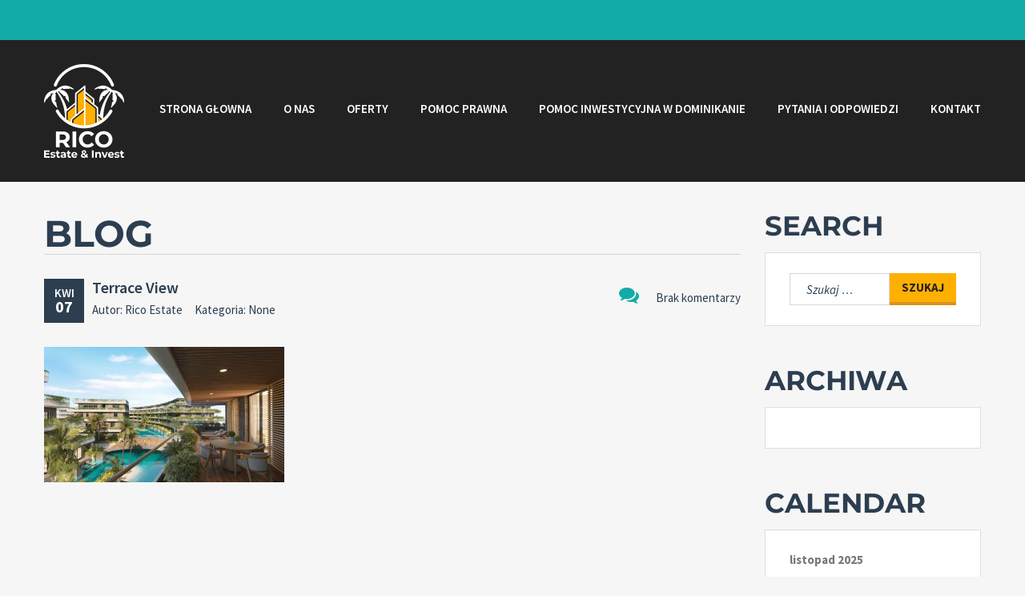

--- FILE ---
content_type: text/css
request_url: https://rico-estate.com/wp-content/cache/cf47rs/vendor-default.css?ver=1554811704
body_size: 54058
content:
@charset "UTF-8";

/*------------------------------------------------------------------
  * Brand color ($brandColor): #13aba7
  * Brand color dark ($brandColorDark): darken($brandColor, 10%)
  * Highlight color ($highlightColor): #feb000
  * Highlight Color Dark ($highlightColorDark): #d99221
  * Default Color ($defaultColor): #2c3e50
  * Gray Color ($grayColor): #a6a6a6
  * Footer HeadColor ($brandHighlightColor): $brandColor
  * Footer Social Color ($footerSocialColor): $brandHighlightColor
  * Banner Line Color ($highlightColorOnDark): $brandColor
  * On Brand Color ($onBrandColor): $defaultColor
  * Button Color ($buttonColor): #222

  * Brand Color Hover ($brandColorHover: lighten($brandColor, 10%)
  * Highlight Color Hover ($highlightColorHover: lighten($highlightColor, 15%)
  * PlaceholderColorOnDark ($placeholderColorOnDark): #bebebe

  * Link color ($link-color): $brandColor
  * Link hover color ($link-hover-color): $brandColorHover
  * Link hover decoration ($link-hover-decoration): underline

  * Footer Color ($footerColor): #bebebe

  * Succes Color ($succesColor): $brandColor
  * Warning Color ($warningColor): #feb000
  * Danger Color ($dangerColor): #e95b35

  @mixin =============================================================*/

a {
  color: #13aba7;
  text-decoration: none;
}

a.hover,
a:hover {
  color: #13aba7;
}

a.focus,
a:focus {
  color: #13aba7;
}

a.active,
a:active {
  color: #feb000;
  text-decoration: none;
}

a.disabled,
a:disabled {
  cursor: not-allowed;
  color: #ccc;
}

p {
  color: #606e7c;
}

/*------------------------------------------------------------------
  * Font family ($font-family-sans-serif): "Source Sans Pro", sans-serif
  * Grid gutter width ($grid-gutter-width): 30px
  * Container width ($container-large-desktop): 1170px + $grid-gutter-width
  * Text Color ($text-color): $defaultColor
  * Font size base ($font-size-base): 15px
  * Line height base ($line-height-base): 1.6
  * Padding base vertical ($padding-base-vertical): 6px
  @mixin =============================================================*/

@-webkit-keyframes wobble-reverse {
  0% {
    -webkit-transform: translateX(0%);
    transform: translateX(0%);
  }

  15% {
    -webkit-transform: translateX(25%) rotate(5deg);
    transform: translateX(25%) rotate(5deg);
  }

  30% {
    -webkit-transform: translateX(-20%) rotate(-3deg);
    transform: translateX(-20%) rotate(-3deg);
  }

  45% {
    -webkit-transform: translateX(15%) rotate(3deg);
    transform: translateX(15%) rotate(3deg);
  }

  60% {
    -webkit-transform: translateX(-10%) rotate(-2deg);
    transform: translateX(-10%) rotate(-2deg);
  }

  75% {
    -webkit-transform: translateX(5%) rotate(1deg);
    transform: translateX(5%) rotate(1deg);
  }

  100% {
    -webkit-transform: translateX(0%);
    transform: translateX(0%);
  }
}

@keyframes wobble-reverse {
  0% {
    -webkit-transform: translateX(0%);
    transform: translateX(0%);
  }

  15% {
    -webkit-transform: translateX(25%) rotate(5deg);
    transform: translateX(25%) rotate(5deg);
  }

  30% {
    -webkit-transform: translateX(-20%) rotate(-3deg);
    transform: translateX(-20%) rotate(-3deg);
  }

  45% {
    -webkit-transform: translateX(15%) rotate(3deg);
    transform: translateX(15%) rotate(3deg);
  }

  60% {
    -webkit-transform: translateX(-10%) rotate(-2deg);
    transform: translateX(-10%) rotate(-2deg);
  }

  75% {
    -webkit-transform: translateX(5%) rotate(1deg);
    transform: translateX(5%) rotate(1deg);
  }

  100% {
    -webkit-transform: translateX(0%);
    transform: translateX(0%);
  }
}

select {
  display: block;
  width: 100%;
  padding: 6px 20px;
  font-size: 16px;
  border-radius: 0 !important;
  border-color: #d6d6d6;
}

@-webkit-keyframes fa-spin {
  0% {
    -webkit-transform: rotate(0deg);
    transform: rotate(0deg);
  }

  100% {
    -webkit-transform: rotate(359deg);
    transform: rotate(359deg);
  }
}

@keyframes fa-spin {
  0% {
    -webkit-transform: rotate(0deg);
    transform: rotate(0deg);
  }

  100% {
    -webkit-transform: rotate(359deg);
    transform: rotate(359deg);
  }
}

@-webkit-keyframes moveUp {
  0% {
    -webkit-transform: translateY(50%);
    transform: translateY(50%);
    opacity: 0;
  }

  100% {
    opacity: 1;
    -webkit-transform: translateY(0);
    transform: translateY(0);
  }
}

@-webkit-keyframes shake {
  0%, 100% {
    -webkit-transform: translateX(0);
    transform: translateX(0);
  }

  10%, 30%, 50%, 70%, 90% {
    -webkit-transform: translateX(-10px);
    transform: translateX(-10px);
  }

  20%, 40%, 60%, 80% {
    -webkit-transform: translateX(10px);
    transform: translateX(10px);
  }
}

@keyframes shake {
  0%, 100% {
    -webkit-transform: translateX(0);
    transform: translateX(0);
  }

  10%, 30%, 50%, 70%, 90% {
    -webkit-transform: translateX(-10px);
    transform: translateX(-10px);
  }

  20%, 40%, 60%, 80% {
    -webkit-transform: translateX(10px);
    transform: translateX(10px);
  }
}

@-webkit-keyframes scaleFromUp {
  0% {
    -webkit-transform: scale(0);
    transform: scale(0);
    opacity: 0;
  }

  100% {
    opacity: 1;
    -webkit-transform: scale(1);
    transform: scale(1);
  }
}

@keyframes scaleFromUp {
  0% {
    -webkit-transform: scale(0);
    transform: scale(0);
    opacity: 0;
  }

  100% {
    opacity: 1;
    -webkit-transform: scale(1);
    transform: scale(1);
  }
}

/*! normalize.css v3.0.3 | MIT License | github.com/necolas/normalize.css */

html {
  font-family: sans-serif;
  -ms-text-size-adjust: 100%;
  -webkit-text-size-adjust: 100%;
}

body {
  margin: 0;
}

article,
aside,
details,
figcaption,
figure,
footer,
header,
hgroup,
main,
menu,
nav,
section,
summary {
  display: block;
}

audio,
canvas,
progress,
video {
  display: inline-block;
  vertical-align: baseline;
}

audio:not([controls]) {
  display: none;
  height: 0;
}

[hidden],
template {
  display: none;
}

a {
  background-color: transparent;
}

a:active,
a:hover {
  outline: 0;
}

abbr[title] {
  border-bottom: 1px dotted;
}

b,
strong {
  font-weight: bold;
}

dfn {
  font-style: italic;
}

h1 {
  font-size: 2em;
  margin: 0.67em 0;
}

mark {
  background: #ff0;
  color: #000;
}

small {
  font-size: 80%;
}

sub,
sup {
  font-size: 75%;
  line-height: 0;
  position: relative;
  vertical-align: baseline;
}

sup {
  top: -0.5em;
}

sub {
  bottom: -0.25em;
}

img {
  border: 0;
}

svg:not(:root) {
  overflow: hidden;
}

figure {
  margin: 1em 40px;
}

hr {
  -webkit-box-sizing: content-box;
  box-sizing: content-box;
  height: 0;
}

pre {
  overflow: auto;
}

code,
kbd,
pre,
samp {
  font-family: monospace, monospace;
  font-size: 1em;
}

button,
input,
optgroup,
select,
textarea {
  color: inherit;
  font: inherit;
  margin: 0;
}

button {
  overflow: visible;
}

button,
select {
  text-transform: none;
}

button,
html input[type="button"],
input[type="reset"],
input[type="submit"] {
  -webkit-appearance: button;
  cursor: pointer;
}

button[disabled],
html input[disabled] {
  cursor: default;
}

button::-moz-focus-inner,
input::-moz-focus-inner {
  border: 0;
  padding: 0;
}

input {
  line-height: normal;
}

input[type="checkbox"],
input[type="radio"] {
  -webkit-box-sizing: border-box;
  box-sizing: border-box;
  padding: 0;
}

input[type="number"]::-webkit-inner-spin-button,
input[type="number"]::-webkit-outer-spin-button {
  height: auto;
}

input[type="search"] {
  -webkit-appearance: textfield;
  -webkit-box-sizing: content-box;
  box-sizing: content-box;
}

input[type="search"]::-webkit-search-cancel-button,
input[type="search"]::-webkit-search-decoration {
  -webkit-appearance: none;
}

fieldset {
  border: 1px solid #c0c0c0;
  margin: 0 2px;
  padding: 0.35em 0.625em 0.75em;
}

legend {
  border: 0;
  padding: 0;
}

textarea {
  overflow: auto;
}

optgroup {
  font-weight: bold;
}

table {
  border-collapse: collapse;
  border-spacing: 0;
}

td,
th {
  padding: 0;
}

@font-face {
  font-family: 'Glyphicons Halflings';
  src: url("/wp-content/themes/realtyspace/public/fonts/bootstrap/glyphicons-halflings-regular.eot");
  src: url("/wp-content/themes/realtyspace/public/fonts/bootstrap/glyphicons-halflings-regular.eot?#iefix") format("embedded-opentype"), url("/wp-content/themes/realtyspace/public/fonts/bootstrap/glyphicons-halflings-regular.woff2") format("woff2"), url("/wp-content/themes/realtyspace/public/fonts/bootstrap/glyphicons-halflings-regular.woff") format("woff"), url("/wp-content/themes/realtyspace/public/fonts/bootstrap/glyphicons-halflings-regular.ttf") format("truetype"), url("/wp-content/themes/realtyspace/public/fonts/bootstrap/glyphicons-halflings-regular.svg#glyphicons_halflingsregular") format("svg");
}

.glyphicon {
  position: relative;
  top: 1px;
  display: inline-block;
  font-family: 'Glyphicons Halflings';
  font-style: normal;
  font-weight: normal;
  line-height: 1;
  -webkit-font-smoothing: antialiased;
  -moz-osx-font-smoothing: grayscale;
}

.glyphicon-asterisk:before {
  content: "\002a";
}

.glyphicon-plus:before {
  content: "\002b";
}

.glyphicon-euro:before,
.glyphicon-eur:before {
  content: "\20ac";
}

.glyphicon-minus:before {
  content: "\2212";
}

.glyphicon-cloud:before {
  content: "\2601";
}

.glyphicon-envelope:before {
  content: "\2709";
}

.glyphicon-pencil:before {
  content: "\270f";
}

.glyphicon-glass:before {
  content: "\e001";
}

.glyphicon-music:before {
  content: "\e002";
}

.glyphicon-search:before {
  content: "\e003";
}

.glyphicon-heart:before {
  content: "\e005";
}

.glyphicon-star:before {
  content: "\e006";
}

.glyphicon-star-empty:before {
  content: "\e007";
}

.glyphicon-user:before {
  content: "\e008";
}

.glyphicon-film:before {
  content: "\e009";
}

.glyphicon-th-large:before {
  content: "\e010";
}

.glyphicon-th:before {
  content: "\e011";
}

.glyphicon-th-list:before {
  content: "\e012";
}

.glyphicon-ok:before {
  content: "\e013";
}

.glyphicon-remove:before {
  content: "\e014";
}

.glyphicon-zoom-in:before {
  content: "\e015";
}

.glyphicon-zoom-out:before {
  content: "\e016";
}

.glyphicon-off:before {
  content: "\e017";
}

.glyphicon-signal:before {
  content: "\e018";
}

.glyphicon-cog:before {
  content: "\e019";
}

.glyphicon-trash:before {
  content: "\e020";
}

.glyphicon-home:before {
  content: "\e021";
}

.glyphicon-file:before {
  content: "\e022";
}

.glyphicon-time:before {
  content: "\e023";
}

.glyphicon-road:before {
  content: "\e024";
}

.glyphicon-download-alt:before {
  content: "\e025";
}

.glyphicon-download:before {
  content: "\e026";
}

.glyphicon-upload:before {
  content: "\e027";
}

.glyphicon-inbox:before {
  content: "\e028";
}

.glyphicon-play-circle:before {
  content: "\e029";
}

.glyphicon-repeat:before {
  content: "\e030";
}

.glyphicon-refresh:before {
  content: "\e031";
}

.glyphicon-list-alt:before {
  content: "\e032";
}

.glyphicon-lock:before {
  content: "\e033";
}

.glyphicon-flag:before {
  content: "\e034";
}

.glyphicon-headphones:before {
  content: "\e035";
}

.glyphicon-volume-off:before {
  content: "\e036";
}

.glyphicon-volume-down:before {
  content: "\e037";
}

.glyphicon-volume-up:before {
  content: "\e038";
}

.glyphicon-qrcode:before {
  content: "\e039";
}

.glyphicon-barcode:before {
  content: "\e040";
}

.glyphicon-tag:before {
  content: "\e041";
}

.glyphicon-tags:before {
  content: "\e042";
}

.glyphicon-book:before {
  content: "\e043";
}

.glyphicon-bookmark:before {
  content: "\e044";
}

.glyphicon-print:before {
  content: "\e045";
}

.glyphicon-camera:before {
  content: "\e046";
}

.glyphicon-font:before {
  content: "\e047";
}

.glyphicon-bold:before {
  content: "\e048";
}

.glyphicon-italic:before {
  content: "\e049";
}

.glyphicon-text-height:before {
  content: "\e050";
}

.glyphicon-text-width:before {
  content: "\e051";
}

.glyphicon-align-left:before {
  content: "\e052";
}

.glyphicon-align-center:before {
  content: "\e053";
}

.glyphicon-align-right:before {
  content: "\e054";
}

.glyphicon-align-justify:before {
  content: "\e055";
}

.glyphicon-list:before {
  content: "\e056";
}

.glyphicon-indent-left:before {
  content: "\e057";
}

.glyphicon-indent-right:before {
  content: "\e058";
}

.glyphicon-facetime-video:before {
  content: "\e059";
}

.glyphicon-picture:before {
  content: "\e060";
}

.glyphicon-map-marker:before {
  content: "\e062";
}

.glyphicon-adjust:before {
  content: "\e063";
}

.glyphicon-tint:before {
  content: "\e064";
}

.glyphicon-edit:before {
  content: "\e065";
}

.glyphicon-share:before {
  content: "\e066";
}

.glyphicon-check:before {
  content: "\e067";
}

.glyphicon-move:before {
  content: "\e068";
}

.glyphicon-step-backward:before {
  content: "\e069";
}

.glyphicon-fast-backward:before {
  content: "\e070";
}

.glyphicon-backward:before {
  content: "\e071";
}

.glyphicon-play:before {
  content: "\e072";
}

.glyphicon-pause:before {
  content: "\e073";
}

.glyphicon-stop:before {
  content: "\e074";
}

.glyphicon-forward:before {
  content: "\e075";
}

.glyphicon-fast-forward:before {
  content: "\e076";
}

.glyphicon-step-forward:before {
  content: "\e077";
}

.glyphicon-eject:before {
  content: "\e078";
}

.glyphicon-chevron-left:before {
  content: "\e079";
}

.glyphicon-chevron-right:before {
  content: "\e080";
}

.glyphicon-plus-sign:before {
  content: "\e081";
}

.glyphicon-minus-sign:before {
  content: "\e082";
}

.glyphicon-remove-sign:before {
  content: "\e083";
}

.glyphicon-ok-sign:before {
  content: "\e084";
}

.glyphicon-question-sign:before {
  content: "\e085";
}

.glyphicon-info-sign:before {
  content: "\e086";
}

.glyphicon-screenshot:before {
  content: "\e087";
}

.glyphicon-remove-circle:before {
  content: "\e088";
}

.glyphicon-ok-circle:before {
  content: "\e089";
}

.glyphicon-ban-circle:before {
  content: "\e090";
}

.glyphicon-arrow-left:before {
  content: "\e091";
}

.glyphicon-arrow-right:before {
  content: "\e092";
}

.glyphicon-arrow-up:before {
  content: "\e093";
}

.glyphicon-arrow-down:before {
  content: "\e094";
}

.glyphicon-share-alt:before {
  content: "\e095";
}

.glyphicon-resize-full:before {
  content: "\e096";
}

.glyphicon-resize-small:before {
  content: "\e097";
}

.glyphicon-exclamation-sign:before {
  content: "\e101";
}

.glyphicon-gift:before {
  content: "\e102";
}

.glyphicon-leaf:before {
  content: "\e103";
}

.glyphicon-fire:before {
  content: "\e104";
}

.glyphicon-eye-open:before {
  content: "\e105";
}

.glyphicon-eye-close:before {
  content: "\e106";
}

.glyphicon-warning-sign:before {
  content: "\e107";
}

.glyphicon-plane:before {
  content: "\e108";
}

.glyphicon-calendar:before {
  content: "\e109";
}

.glyphicon-random:before {
  content: "\e110";
}

.glyphicon-comment:before {
  content: "\e111";
}

.glyphicon-magnet:before {
  content: "\e112";
}

.glyphicon-chevron-up:before {
  content: "\e113";
}

.glyphicon-chevron-down:before {
  content: "\e114";
}

.glyphicon-retweet:before {
  content: "\e115";
}

.glyphicon-shopping-cart:before {
  content: "\e116";
}

.glyphicon-folder-close:before {
  content: "\e117";
}

.glyphicon-folder-open:before {
  content: "\e118";
}

.glyphicon-resize-vertical:before {
  content: "\e119";
}

.glyphicon-resize-horizontal:before {
  content: "\e120";
}

.glyphicon-hdd:before {
  content: "\e121";
}

.glyphicon-bullhorn:before {
  content: "\e122";
}

.glyphicon-bell:before {
  content: "\e123";
}

.glyphicon-certificate:before {
  content: "\e124";
}

.glyphicon-thumbs-up:before {
  content: "\e125";
}

.glyphicon-thumbs-down:before {
  content: "\e126";
}

.glyphicon-hand-right:before {
  content: "\e127";
}

.glyphicon-hand-left:before {
  content: "\e128";
}

.glyphicon-hand-up:before {
  content: "\e129";
}

.glyphicon-hand-down:before {
  content: "\e130";
}

.glyphicon-circle-arrow-right:before {
  content: "\e131";
}

.glyphicon-circle-arrow-left:before {
  content: "\e132";
}

.glyphicon-circle-arrow-up:before {
  content: "\e133";
}

.glyphicon-circle-arrow-down:before {
  content: "\e134";
}

.glyphicon-globe:before {
  content: "\e135";
}

.glyphicon-wrench:before {
  content: "\e136";
}

.glyphicon-tasks:before {
  content: "\e137";
}

.glyphicon-filter:before {
  content: "\e138";
}

.glyphicon-briefcase:before {
  content: "\e139";
}

.glyphicon-fullscreen:before {
  content: "\e140";
}

.glyphicon-dashboard:before {
  content: "\e141";
}

.glyphicon-paperclip:before {
  content: "\e142";
}

.glyphicon-heart-empty:before {
  content: "\e143";
}

.glyphicon-link:before {
  content: "\e144";
}

.glyphicon-phone:before {
  content: "\e145";
}

.glyphicon-pushpin:before {
  content: "\e146";
}

.glyphicon-usd:before {
  content: "\e148";
}

.glyphicon-gbp:before {
  content: "\e149";
}

.glyphicon-sort:before {
  content: "\e150";
}

.glyphicon-sort-by-alphabet:before {
  content: "\e151";
}

.glyphicon-sort-by-alphabet-alt:before {
  content: "\e152";
}

.glyphicon-sort-by-order:before {
  content: "\e153";
}

.glyphicon-sort-by-order-alt:before {
  content: "\e154";
}

.glyphicon-sort-by-attributes:before {
  content: "\e155";
}

.glyphicon-sort-by-attributes-alt:before {
  content: "\e156";
}

.glyphicon-unchecked:before {
  content: "\e157";
}

.glyphicon-expand:before {
  content: "\e158";
}

.glyphicon-collapse-down:before {
  content: "\e159";
}

.glyphicon-collapse-up:before {
  content: "\e160";
}

.glyphicon-log-in:before {
  content: "\e161";
}

.glyphicon-flash:before {
  content: "\e162";
}

.glyphicon-log-out:before {
  content: "\e163";
}

.glyphicon-new-window:before {
  content: "\e164";
}

.glyphicon-record:before {
  content: "\e165";
}

.glyphicon-save:before {
  content: "\e166";
}

.glyphicon-open:before {
  content: "\e167";
}

.glyphicon-saved:before {
  content: "\e168";
}

.glyphicon-import:before {
  content: "\e169";
}

.glyphicon-export:before {
  content: "\e170";
}

.glyphicon-send:before {
  content: "\e171";
}

.glyphicon-floppy-disk:before {
  content: "\e172";
}

.glyphicon-floppy-saved:before {
  content: "\e173";
}

.glyphicon-floppy-remove:before {
  content: "\e174";
}

.glyphicon-floppy-save:before {
  content: "\e175";
}

.glyphicon-floppy-open:before {
  content: "\e176";
}

.glyphicon-credit-card:before {
  content: "\e177";
}

.glyphicon-transfer:before {
  content: "\e178";
}

.glyphicon-cutlery:before {
  content: "\e179";
}

.glyphicon-header:before {
  content: "\e180";
}

.glyphicon-compressed:before {
  content: "\e181";
}

.glyphicon-earphone:before {
  content: "\e182";
}

.glyphicon-phone-alt:before {
  content: "\e183";
}

.glyphicon-tower:before {
  content: "\e184";
}

.glyphicon-stats:before {
  content: "\e185";
}

.glyphicon-sd-video:before {
  content: "\e186";
}

.glyphicon-hd-video:before {
  content: "\e187";
}

.glyphicon-subtitles:before {
  content: "\e188";
}

.glyphicon-sound-stereo:before {
  content: "\e189";
}

.glyphicon-sound-dolby:before {
  content: "\e190";
}

.glyphicon-sound-5-1:before {
  content: "\e191";
}

.glyphicon-sound-6-1:before {
  content: "\e192";
}

.glyphicon-sound-7-1:before {
  content: "\e193";
}

.glyphicon-copyright-mark:before {
  content: "\e194";
}

.glyphicon-registration-mark:before {
  content: "\e195";
}

.glyphicon-cloud-download:before {
  content: "\e197";
}

.glyphicon-cloud-upload:before {
  content: "\e198";
}

.glyphicon-tree-conifer:before {
  content: "\e199";
}

.glyphicon-tree-deciduous:before {
  content: "\e200";
}

.glyphicon-cd:before {
  content: "\e201";
}

.glyphicon-save-file:before {
  content: "\e202";
}

.glyphicon-open-file:before {
  content: "\e203";
}

.glyphicon-level-up:before {
  content: "\e204";
}

.glyphicon-copy:before {
  content: "\e205";
}

.glyphicon-paste:before {
  content: "\e206";
}

.glyphicon-alert:before {
  content: "\e209";
}

.glyphicon-equalizer:before {
  content: "\e210";
}

.glyphicon-king:before {
  content: "\e211";
}

.glyphicon-queen:before {
  content: "\e212";
}

.glyphicon-pawn:before {
  content: "\e213";
}

.glyphicon-bishop:before {
  content: "\e214";
}

.glyphicon-knight:before {
  content: "\e215";
}

.glyphicon-baby-formula:before {
  content: "\e216";
}

.glyphicon-tent:before {
  content: "\26fa";
}

.glyphicon-blackboard:before {
  content: "\e218";
}

.glyphicon-bed:before {
  content: "\e219";
}

.glyphicon-apple:before {
  content: "\f8ff";
}

.glyphicon-erase:before {
  content: "\e221";
}

.glyphicon-hourglass:before {
  content: "\231b";
}

.glyphicon-lamp:before {
  content: "\e223";
}

.glyphicon-duplicate:before {
  content: "\e224";
}

.glyphicon-piggy-bank:before {
  content: "\e225";
}

.glyphicon-scissors:before {
  content: "\e226";
}

.glyphicon-bitcoin:before {
  content: "\e227";
}

.glyphicon-btc:before {
  content: "\e227";
}

.glyphicon-xbt:before {
  content: "\e227";
}

.glyphicon-yen:before {
  content: "\00a5";
}

.glyphicon-jpy:before {
  content: "\00a5";
}

.glyphicon-ruble:before {
  content: "\20bd";
}

.glyphicon-rub:before {
  content: "\20bd";
}

.glyphicon-scale:before {
  content: "\e230";
}

.glyphicon-ice-lolly:before {
  content: "\e231";
}

.glyphicon-ice-lolly-tasted:before {
  content: "\e232";
}

.glyphicon-education:before {
  content: "\e233";
}

.glyphicon-option-horizontal:before {
  content: "\e234";
}

.glyphicon-option-vertical:before {
  content: "\e235";
}

.glyphicon-menu-hamburger:before {
  content: "\e236";
}

.glyphicon-modal-window:before {
  content: "\e237";
}

.glyphicon-oil:before {
  content: "\e238";
}

.glyphicon-grain:before {
  content: "\e239";
}

.glyphicon-sunglasses:before {
  content: "\e240";
}

.glyphicon-text-size:before {
  content: "\e241";
}

.glyphicon-text-color:before {
  content: "\e242";
}

.glyphicon-text-background:before {
  content: "\e243";
}

.glyphicon-object-align-top:before {
  content: "\e244";
}

.glyphicon-object-align-bottom:before {
  content: "\e245";
}

.glyphicon-object-align-horizontal:before {
  content: "\e246";
}

.glyphicon-object-align-left:before {
  content: "\e247";
}

.glyphicon-object-align-vertical:before {
  content: "\e248";
}

.glyphicon-object-align-right:before {
  content: "\e249";
}

.glyphicon-triangle-right:before {
  content: "\e250";
}

.glyphicon-triangle-left:before {
  content: "\e251";
}

.glyphicon-triangle-bottom:before {
  content: "\e252";
}

.glyphicon-triangle-top:before {
  content: "\e253";
}

.glyphicon-console:before {
  content: "\e254";
}

.glyphicon-superscript:before {
  content: "\e255";
}

.glyphicon-subscript:before {
  content: "\e256";
}

.glyphicon-menu-left:before {
  content: "\e257";
}

.glyphicon-menu-right:before {
  content: "\e258";
}

.glyphicon-menu-down:before {
  content: "\e259";
}

.glyphicon-menu-up:before {
  content: "\e260";
}

* {
  -webkit-box-sizing: border-box;
  box-sizing: border-box;
}

*:before,
*:after {
  -webkit-box-sizing: border-box;
  box-sizing: border-box;
}

html {
  font-size: 10px;
  -webkit-tap-highlight-color: transparent;
}

body {
  font-family: "Source Sans Pro", sans-serif;
  font-size: 15px;
  line-height: 1.6;
  color: #2c3e50;
  background-color: #fff;
}

input,
button,
select,
textarea {
  font-family: inherit;
  font-size: inherit;
  line-height: inherit;
}

a {
  color: #13aba7;
  text-decoration: none;
}

a:hover,
a:focus {
  color: #13aba7;
  text-decoration: underline;
}

a:focus {
  outline: 5px auto -webkit-focus-ring-color;
  outline-offset: -2px;
}

figure {
  margin: 0;
}

img {
  vertical-align: middle;
}

.img-responsive {
  display: block;
  max-width: 100%;
  height: auto;
}

.img-rounded {
  border-radius: 0;
}

.img-thumbnail {
  padding: 4px;
  line-height: 1.6;
  background-color: #fff;
  border: 1px solid #ddd;
  border-radius: 0;
  -webkit-transition: all 0.2s ease-in-out;
  transition: all 0.2s ease-in-out;
  display: inline-block;
  max-width: 100%;
  height: auto;
}

.img-circle {
  border-radius: 50%;
}

hr {
  margin-top: 24px;
  margin-bottom: 24px;
  border: 0;
  border-top: 1px solid #eeeeee;
}

.sr-only {
  position: absolute;
  width: 1px;
  height: 1px;
  margin: -1px;
  padding: 0;
  overflow: hidden;
  clip: rect(0, 0, 0, 0);
  border: 0;
}

.sr-only-focusable:active,
.sr-only-focusable:focus {
  position: static;
  width: auto;
  height: auto;
  margin: 0;
  overflow: visible;
  clip: auto;
}

[role="button"] {
  cursor: pointer;
}

h1,
h2,
h3,
h4,
h5,
h6,
.h1,
.h2,
.h3,
.h4,
.h5,
.h6 {
  font-family: inherit;
  font-weight: 500;
  line-height: 1.1;
  color: inherit;
}

h1 small,
h1 .small,
h2 small,
h2 .small,
h3 small,
h3 .small,
h4 small,
h4 .small,
h5 small,
h5 .small,
h6 small,
h6 .small,
.h1 small,
.h1 .small,
.h2 small,
.h2 .small,
.h3 small,
.h3 .small,
.h4 small,
.h4 .small,
.h5 small,
.h5 .small,
.h6 small,
.h6 .small {
  font-weight: normal;
  line-height: 1;
  color: #777777;
}

h1,
.h1,
h2,
.h2,
h3,
.h3 {
  margin-top: 24px;
  margin-bottom: 12px;
}

h1 small,
h1 .small,
.h1 small,
.h1 .small,
h2 small,
h2 .small,
.h2 small,
.h2 .small,
h3 small,
h3 .small,
.h3 small,
.h3 .small {
  font-size: 65%;
}

h4,
.h4,
h5,
.h5,
h6,
.h6 {
  margin-top: 12px;
  margin-bottom: 12px;
}

h4 small,
h4 .small,
.h4 small,
.h4 .small,
h5 small,
h5 .small,
.h5 small,
.h5 .small,
h6 small,
h6 .small,
.h6 small,
.h6 .small {
  font-size: 75%;
}

h1,
.h1 {
  font-size: 39px;
}

h2,
.h2 {
  font-size: 32px;
}

h3,
.h3 {
  font-size: 26px;
}

h4,
.h4 {
  font-size: 19px;
}

h5,
.h5 {
  font-size: 15px;
}

h6,
.h6 {
  font-size: 13px;
}

p {
  margin: 0 0 12px;
}

.lead {
  margin-bottom: 24px;
  font-size: 17px;
  font-weight: 300;
  line-height: 1.4;
}

@media (min-width: 768px) {
  .lead {
    font-size: 22.5px;
  }
}

small,
.small {
  font-size: 86%;
}

mark,
.mark {
  background-color: #fcf8e3;
  padding: .2em;
}

.text-left {
  text-align: left;
}

.text-right {
  text-align: right;
}

.text-center {
  text-align: center;
}

.text-justify {
  text-align: justify;
}

.text-nowrap {
  white-space: nowrap;
}

.text-lowercase {
  text-transform: lowercase;
}

.text-uppercase,
.initialism {
  text-transform: uppercase;
}

.text-capitalize {
  text-transform: capitalize;
}

.text-muted {
  color: #777777;
}

.text-primary {
  color: #337ab7;
}

a.text-primary:hover,
a.text-primary:focus {
  color: #286090;
}

.text-success {
  color: #13aba7;
}

a.text-success:hover,
a.text-success:focus {
  color: #13aba7;
}

.text-info {
  color: #31708f;
}

a.text-info:hover,
a.text-info:focus {
  color: #245269;
}

.text-warning {
  color: #feb000;
}

a.text-warning:hover,
a.text-warning:focus {
  color: #efa736;
}

.text-danger {
  color: #e95b35;
}

a.text-danger:hover,
a.text-danger:focus {
  color: #d43f17;
}

.bg-primary {
  color: #fff;
}

.bg-primary {
  background-color: #337ab7;
}

a.bg-primary:hover,
a.bg-primary:focus {
  background-color: #286090;
}

.bg-success {
  background-color: #dff0d8;
}

a.bg-success:hover,
a.bg-success:focus {
  background-color: #c1e2b3;
}

.bg-info {
  background-color: #d9edf7;
}

a.bg-info:hover,
a.bg-info:focus {
  background-color: #afd9ee;
}

.bg-warning {
  background-color: #fcf8e3;
}

a.bg-warning:hover,
a.bg-warning:focus {
  background-color: #f7ecb5;
}

.bg-danger {
  background-color: #f2dede;
}

a.bg-danger:hover,
a.bg-danger:focus {
  background-color: #e4b9b9;
}

.page-header {
  padding-bottom: 11px;
  margin: 48px 0 24px;
  border-bottom: 1px solid #eeeeee;
}

ul,
ol {
  margin-top: 0;
  margin-bottom: 12px;
}

ul ul,
ul ol,
ol ul,
ol ol {
  margin-bottom: 0;
}

.list-unstyled {
  padding-left: 0;
  list-style: none;
}

.list-inline {
  padding-left: 0;
  list-style: none;
  margin-left: -5px;
}

.list-inline > li {
  display: inline-block;
  padding-left: 5px;
  padding-right: 5px;
}

dl {
  margin-top: 0;
  margin-bottom: 24px;
}

dt,
dd {
  line-height: 1.6;
}

dt {
  font-weight: bold;
}

dd {
  margin-left: 0;
}

.dl-horizontal dd:before,
.dl-horizontal dd:after {
  content: " ";
  display: table;
}

.dl-horizontal dd:after {
  clear: both;
}

@media (min-width: 768px) {
  .dl-horizontal dt {
    float: left;
    width: 160px;
    clear: left;
    text-align: right;
    overflow: hidden;
    text-overflow: ellipsis;
    white-space: nowrap;
  }

  .dl-horizontal dd {
    margin-left: 180px;
  }
}

abbr[title],
abbr[data-original-title] {
  cursor: help;
  border-bottom: 1px dotted #777777;
}

.initialism {
  font-size: 90%;
}

blockquote {
  padding: 12px 24px;
  margin: 0 0 24px;
  font-size: 15.75px;
  border-left: 5px solid #eeeeee;
}

blockquote p:last-child,
blockquote ul:last-child,
blockquote ol:last-child {
  margin-bottom: 0;
}

blockquote footer,
blockquote small,
blockquote .small {
  display: block;
  font-size: 80%;
  line-height: 1.6;
  color: #777777;
}

blockquote footer:before,
blockquote small:before,
blockquote .small:before {
  content: '\2014 \00A0';
}

.blockquote-reverse,
blockquote.pull-right {
  padding-right: 15px;
  padding-left: 0;
  border-right: 5px solid #eeeeee;
  border-left: 0;
  text-align: right;
}

.blockquote-reverse footer:before,
.blockquote-reverse small:before,
.blockquote-reverse .small:before,
blockquote.pull-right footer:before,
blockquote.pull-right small:before,
blockquote.pull-right .small:before {
  content: '';
}

.blockquote-reverse footer:after,
.blockquote-reverse small:after,
.blockquote-reverse .small:after,
blockquote.pull-right footer:after,
blockquote.pull-right small:after,
blockquote.pull-right .small:after {
  content: '\00A0 \2014';
}

address {
  margin-bottom: 24px;
  font-style: normal;
  line-height: 1.6;
}

code,
kbd,
pre,
samp {
  font-family: Menlo, Monaco, Consolas, "Courier New", monospace;
}

code {
  padding: 2px 4px;
  font-size: 90%;
  color: #c7254e;
  background-color: #f9f2f4;
  border-radius: 0;
}

kbd {
  padding: 2px 4px;
  font-size: 90%;
  color: #fff;
  background-color: #333;
  border-radius: 3px;
  -webkit-box-shadow: inset 0 -1px 0 rgba(0, 0, 0, 0.25);
  box-shadow: inset 0 -1px 0 rgba(0, 0, 0, 0.25);
}

kbd kbd {
  padding: 0;
  font-size: 100%;
  font-weight: bold;
  -webkit-box-shadow: none;
  box-shadow: none;
}

pre {
  display: block;
  padding: 11.5px;
  margin: 0 0 12px;
  font-size: 14px;
  line-height: 1.6;
  word-break: break-all;
  word-wrap: break-word;
  color: #333333;
  background-color: #f5f5f5;
  border: 1px solid #ccc;
  border-radius: 0;
}

pre code {
  padding: 0;
  font-size: inherit;
  color: inherit;
  white-space: pre-wrap;
  background-color: transparent;
  border-radius: 0;
}

.pre-scrollable {
  max-height: 340px;
  overflow-y: scroll;
}

.container {
  margin-right: auto;
  margin-left: auto;
  padding-left: 15px;
  padding-right: 15px;
}

.container:before,
.container:after {
  content: " ";
  display: table;
}

.container:after {
  clear: both;
}

@media (min-width: 768px) {
  .container {
    width: 750px;
  }
}

@media (min-width: 992px) {
  .container {
    width: 970px;
  }
}

@media (min-width: 1200px) {
  .container {
    width: 1200px;
  }
}

.container-fluid {
  margin-right: auto;
  margin-left: auto;
  padding-left: 15px;
  padding-right: 15px;
}

.container-fluid:before,
.container-fluid:after {
  content: " ";
  display: table;
}

.container-fluid:after {
  clear: both;
}

.row {
  margin-left: -15px;
  margin-right: -15px;
}

.row:before,
.row:after {
  content: " ";
  display: table;
}

.row:after {
  clear: both;
}

.col-xs-1,
.col-sm-1,
.col-md-1,
.col-lg-1,
.col-xs-2,
.col-sm-2,
.col-md-2,
.col-lg-2,
.col-xs-3,
.col-sm-3,
.col-md-3,
.col-lg-3,
.col-xs-4,
.col-sm-4,
.col-md-4,
.col-lg-4,
.col-xs-5,
.col-sm-5,
.col-md-5,
.col-lg-5,
.col-xs-6,
.col-sm-6,
.col-md-6,
.col-lg-6,
.col-xs-7,
.col-sm-7,
.col-md-7,
.col-lg-7,
.col-xs-8,
.col-sm-8,
.col-md-8,
.col-lg-8,
.col-xs-9,
.col-sm-9,
.col-md-9,
.col-lg-9,
.col-xs-10,
.col-sm-10,
.col-md-10,
.col-lg-10,
.col-xs-11,
.col-sm-11,
.col-md-11,
.col-lg-11,
.col-xs-12,
.col-sm-12,
.col-md-12,
.col-lg-12 {
  position: relative;
  min-height: 1px;
  padding-left: 15px;
  padding-right: 15px;
}

.col-xs-1,
.col-xs-2,
.col-xs-3,
.col-xs-4,
.col-xs-5,
.col-xs-6,
.col-xs-7,
.col-xs-8,
.col-xs-9,
.col-xs-10,
.col-xs-11,
.col-xs-12 {
  float: left;
}

.col-xs-1 {
  width: 8.33333%;
}

.col-xs-2 {
  width: 16.66667%;
}

.col-xs-3 {
  width: 25%;
}

.col-xs-4 {
  width: 33.33333%;
}

.col-xs-5 {
  width: 41.66667%;
}

.col-xs-6 {
  width: 50%;
}

.col-xs-7 {
  width: 58.33333%;
}

.col-xs-8 {
  width: 66.66667%;
}

.col-xs-9 {
  width: 75%;
}

.col-xs-10 {
  width: 83.33333%;
}

.col-xs-11 {
  width: 91.66667%;
}

.col-xs-12 {
  width: 100%;
}

.col-xs-pull-0 {
  right: auto;
}

.col-xs-pull-1 {
  right: 8.33333%;
}

.col-xs-pull-2 {
  right: 16.66667%;
}

.col-xs-pull-3 {
  right: 25%;
}

.col-xs-pull-4 {
  right: 33.33333%;
}

.col-xs-pull-5 {
  right: 41.66667%;
}

.col-xs-pull-6 {
  right: 50%;
}

.col-xs-pull-7 {
  right: 58.33333%;
}

.col-xs-pull-8 {
  right: 66.66667%;
}

.col-xs-pull-9 {
  right: 75%;
}

.col-xs-pull-10 {
  right: 83.33333%;
}

.col-xs-pull-11 {
  right: 91.66667%;
}

.col-xs-pull-12 {
  right: 100%;
}

.col-xs-push-0 {
  left: auto;
}

.col-xs-push-1 {
  left: 8.33333%;
}

.col-xs-push-2 {
  left: 16.66667%;
}

.col-xs-push-3 {
  left: 25%;
}

.col-xs-push-4 {
  left: 33.33333%;
}

.col-xs-push-5 {
  left: 41.66667%;
}

.col-xs-push-6 {
  left: 50%;
}

.col-xs-push-7 {
  left: 58.33333%;
}

.col-xs-push-8 {
  left: 66.66667%;
}

.col-xs-push-9 {
  left: 75%;
}

.col-xs-push-10 {
  left: 83.33333%;
}

.col-xs-push-11 {
  left: 91.66667%;
}

.col-xs-push-12 {
  left: 100%;
}

.col-xs-offset-0 {
  margin-left: 0%;
}

.col-xs-offset-1 {
  margin-left: 8.33333%;
}

.col-xs-offset-2 {
  margin-left: 16.66667%;
}

.col-xs-offset-3 {
  margin-left: 25%;
}

.col-xs-offset-4 {
  margin-left: 33.33333%;
}

.col-xs-offset-5 {
  margin-left: 41.66667%;
}

.col-xs-offset-6 {
  margin-left: 50%;
}

.col-xs-offset-7 {
  margin-left: 58.33333%;
}

.col-xs-offset-8 {
  margin-left: 66.66667%;
}

.col-xs-offset-9 {
  margin-left: 75%;
}

.col-xs-offset-10 {
  margin-left: 83.33333%;
}

.col-xs-offset-11 {
  margin-left: 91.66667%;
}

.col-xs-offset-12 {
  margin-left: 100%;
}

@media (min-width: 768px) {
  .col-sm-1,
  .col-sm-2,
  .col-sm-3,
  .col-sm-4,
  .col-sm-5,
  .col-sm-6,
  .col-sm-7,
  .col-sm-8,
  .col-sm-9,
  .col-sm-10,
  .col-sm-11,
  .col-sm-12 {
    float: left;
  }

  .col-sm-1 {
    width: 8.33333%;
  }

  .col-sm-2 {
    width: 16.66667%;
  }

  .col-sm-3 {
    width: 25%;
  }

  .col-sm-4 {
    width: 33.33333%;
  }

  .col-sm-5 {
    width: 41.66667%;
  }

  .col-sm-6 {
    width: 50%;
  }

  .col-sm-7 {
    width: 58.33333%;
  }

  .col-sm-8 {
    width: 66.66667%;
  }

  .col-sm-9 {
    width: 75%;
  }

  .col-sm-10 {
    width: 83.33333%;
  }

  .col-sm-11 {
    width: 91.66667%;
  }

  .col-sm-12 {
    width: 100%;
  }

  .col-sm-pull-0 {
    right: auto;
  }

  .col-sm-pull-1 {
    right: 8.33333%;
  }

  .col-sm-pull-2 {
    right: 16.66667%;
  }

  .col-sm-pull-3 {
    right: 25%;
  }

  .col-sm-pull-4 {
    right: 33.33333%;
  }

  .col-sm-pull-5 {
    right: 41.66667%;
  }

  .col-sm-pull-6 {
    right: 50%;
  }

  .col-sm-pull-7 {
    right: 58.33333%;
  }

  .col-sm-pull-8 {
    right: 66.66667%;
  }

  .col-sm-pull-9 {
    right: 75%;
  }

  .col-sm-pull-10 {
    right: 83.33333%;
  }

  .col-sm-pull-11 {
    right: 91.66667%;
  }

  .col-sm-pull-12 {
    right: 100%;
  }

  .col-sm-push-0 {
    left: auto;
  }

  .col-sm-push-1 {
    left: 8.33333%;
  }

  .col-sm-push-2 {
    left: 16.66667%;
  }

  .col-sm-push-3 {
    left: 25%;
  }

  .col-sm-push-4 {
    left: 33.33333%;
  }

  .col-sm-push-5 {
    left: 41.66667%;
  }

  .col-sm-push-6 {
    left: 50%;
  }

  .col-sm-push-7 {
    left: 58.33333%;
  }

  .col-sm-push-8 {
    left: 66.66667%;
  }

  .col-sm-push-9 {
    left: 75%;
  }

  .col-sm-push-10 {
    left: 83.33333%;
  }

  .col-sm-push-11 {
    left: 91.66667%;
  }

  .col-sm-push-12 {
    left: 100%;
  }

  .col-sm-offset-0 {
    margin-left: 0%;
  }

  .col-sm-offset-1 {
    margin-left: 8.33333%;
  }

  .col-sm-offset-2 {
    margin-left: 16.66667%;
  }

  .col-sm-offset-3 {
    margin-left: 25%;
  }

  .col-sm-offset-4 {
    margin-left: 33.33333%;
  }

  .col-sm-offset-5 {
    margin-left: 41.66667%;
  }

  .col-sm-offset-6 {
    margin-left: 50%;
  }

  .col-sm-offset-7 {
    margin-left: 58.33333%;
  }

  .col-sm-offset-8 {
    margin-left: 66.66667%;
  }

  .col-sm-offset-9 {
    margin-left: 75%;
  }

  .col-sm-offset-10 {
    margin-left: 83.33333%;
  }

  .col-sm-offset-11 {
    margin-left: 91.66667%;
  }

  .col-sm-offset-12 {
    margin-left: 100%;
  }
}

@media (min-width: 992px) {
  .col-md-1,
  .col-md-2,
  .col-md-3,
  .col-md-4,
  .col-md-5,
  .col-md-6,
  .col-md-7,
  .col-md-8,
  .col-md-9,
  .col-md-10,
  .col-md-11,
  .col-md-12 {
    float: left;
  }

  .col-md-1 {
    width: 8.33333%;
  }

  .col-md-2 {
    width: 16.66667%;
  }

  .col-md-3 {
    width: 25%;
  }

  .col-md-4 {
    width: 33.33333%;
  }

  .col-md-5 {
    width: 41.66667%;
  }

  .col-md-6 {
    width: 50%;
  }

  .col-md-7 {
    width: 58.33333%;
  }

  .col-md-8 {
    width: 66.66667%;
  }

  .col-md-9 {
    width: 75%;
  }

  .col-md-10 {
    width: 83.33333%;
  }

  .col-md-11 {
    width: 91.66667%;
  }

  .col-md-12 {
    width: 100%;
  }

  .col-md-pull-0 {
    right: auto;
  }

  .col-md-pull-1 {
    right: 8.33333%;
  }

  .col-md-pull-2 {
    right: 16.66667%;
  }

  .col-md-pull-3 {
    right: 25%;
  }

  .col-md-pull-4 {
    right: 33.33333%;
  }

  .col-md-pull-5 {
    right: 41.66667%;
  }

  .col-md-pull-6 {
    right: 50%;
  }

  .col-md-pull-7 {
    right: 58.33333%;
  }

  .col-md-pull-8 {
    right: 66.66667%;
  }

  .col-md-pull-9 {
    right: 75%;
  }

  .col-md-pull-10 {
    right: 83.33333%;
  }

  .col-md-pull-11 {
    right: 91.66667%;
  }

  .col-md-pull-12 {
    right: 100%;
  }

  .col-md-push-0 {
    left: auto;
  }

  .col-md-push-1 {
    left: 8.33333%;
  }

  .col-md-push-2 {
    left: 16.66667%;
  }

  .col-md-push-3 {
    left: 25%;
  }

  .col-md-push-4 {
    left: 33.33333%;
  }

  .col-md-push-5 {
    left: 41.66667%;
  }

  .col-md-push-6 {
    left: 50%;
  }

  .col-md-push-7 {
    left: 58.33333%;
  }

  .col-md-push-8 {
    left: 66.66667%;
  }

  .col-md-push-9 {
    left: 75%;
  }

  .col-md-push-10 {
    left: 83.33333%;
  }

  .col-md-push-11 {
    left: 91.66667%;
  }

  .col-md-push-12 {
    left: 100%;
  }

  .col-md-offset-0 {
    margin-left: 0%;
  }

  .col-md-offset-1 {
    margin-left: 8.33333%;
  }

  .col-md-offset-2 {
    margin-left: 16.66667%;
  }

  .col-md-offset-3 {
    margin-left: 25%;
  }

  .col-md-offset-4 {
    margin-left: 33.33333%;
  }

  .col-md-offset-5 {
    margin-left: 41.66667%;
  }

  .col-md-offset-6 {
    margin-left: 50%;
  }

  .col-md-offset-7 {
    margin-left: 58.33333%;
  }

  .col-md-offset-8 {
    margin-left: 66.66667%;
  }

  .col-md-offset-9 {
    margin-left: 75%;
  }

  .col-md-offset-10 {
    margin-left: 83.33333%;
  }

  .col-md-offset-11 {
    margin-left: 91.66667%;
  }

  .col-md-offset-12 {
    margin-left: 100%;
  }
}

@media (min-width: 1200px) {
  .col-lg-1,
  .col-lg-2,
  .col-lg-3,
  .col-lg-4,
  .col-lg-5,
  .col-lg-6,
  .col-lg-7,
  .col-lg-8,
  .col-lg-9,
  .col-lg-10,
  .col-lg-11,
  .col-lg-12 {
    float: left;
  }

  .col-lg-1 {
    width: 8.33333%;
  }

  .col-lg-2 {
    width: 16.66667%;
  }

  .col-lg-3 {
    width: 25%;
  }

  .col-lg-4 {
    width: 33.33333%;
  }

  .col-lg-5 {
    width: 41.66667%;
  }

  .col-lg-6 {
    width: 50%;
  }

  .col-lg-7 {
    width: 58.33333%;
  }

  .col-lg-8 {
    width: 66.66667%;
  }

  .col-lg-9 {
    width: 75%;
  }

  .col-lg-10 {
    width: 83.33333%;
  }

  .col-lg-11 {
    width: 91.66667%;
  }

  .col-lg-12 {
    width: 100%;
  }

  .col-lg-pull-0 {
    right: auto;
  }

  .col-lg-pull-1 {
    right: 8.33333%;
  }

  .col-lg-pull-2 {
    right: 16.66667%;
  }

  .col-lg-pull-3 {
    right: 25%;
  }

  .col-lg-pull-4 {
    right: 33.33333%;
  }

  .col-lg-pull-5 {
    right: 41.66667%;
  }

  .col-lg-pull-6 {
    right: 50%;
  }

  .col-lg-pull-7 {
    right: 58.33333%;
  }

  .col-lg-pull-8 {
    right: 66.66667%;
  }

  .col-lg-pull-9 {
    right: 75%;
  }

  .col-lg-pull-10 {
    right: 83.33333%;
  }

  .col-lg-pull-11 {
    right: 91.66667%;
  }

  .col-lg-pull-12 {
    right: 100%;
  }

  .col-lg-push-0 {
    left: auto;
  }

  .col-lg-push-1 {
    left: 8.33333%;
  }

  .col-lg-push-2 {
    left: 16.66667%;
  }

  .col-lg-push-3 {
    left: 25%;
  }

  .col-lg-push-4 {
    left: 33.33333%;
  }

  .col-lg-push-5 {
    left: 41.66667%;
  }

  .col-lg-push-6 {
    left: 50%;
  }

  .col-lg-push-7 {
    left: 58.33333%;
  }

  .col-lg-push-8 {
    left: 66.66667%;
  }

  .col-lg-push-9 {
    left: 75%;
  }

  .col-lg-push-10 {
    left: 83.33333%;
  }

  .col-lg-push-11 {
    left: 91.66667%;
  }

  .col-lg-push-12 {
    left: 100%;
  }

  .col-lg-offset-0 {
    margin-left: 0%;
  }

  .col-lg-offset-1 {
    margin-left: 8.33333%;
  }

  .col-lg-offset-2 {
    margin-left: 16.66667%;
  }

  .col-lg-offset-3 {
    margin-left: 25%;
  }

  .col-lg-offset-4 {
    margin-left: 33.33333%;
  }

  .col-lg-offset-5 {
    margin-left: 41.66667%;
  }

  .col-lg-offset-6 {
    margin-left: 50%;
  }

  .col-lg-offset-7 {
    margin-left: 58.33333%;
  }

  .col-lg-offset-8 {
    margin-left: 66.66667%;
  }

  .col-lg-offset-9 {
    margin-left: 75%;
  }

  .col-lg-offset-10 {
    margin-left: 83.33333%;
  }

  .col-lg-offset-11 {
    margin-left: 91.66667%;
  }

  .col-lg-offset-12 {
    margin-left: 100%;
  }
}

table {
  background-color: transparent;
}

caption {
  padding-top: 8px;
  padding-bottom: 8px;
  color: #777777;
  text-align: left;
}

th {
  text-align: left;
}

.table {
  width: 100%;
  max-width: 100%;
  margin-bottom: 24px;
}

.table > thead > tr > th,
.table > thead > tr > td,
.table > tbody > tr > th,
.table > tbody > tr > td,
.table > tfoot > tr > th,
.table > tfoot > tr > td {
  padding: 8px;
  line-height: 1.6;
  vertical-align: top;
  border-top: 1px solid #ddd;
}

.table > thead > tr > th {
  vertical-align: bottom;
  border-bottom: 2px solid #ddd;
}

.table > caption + thead > tr:first-child > th,
.table > caption + thead > tr:first-child > td,
.table > colgroup + thead > tr:first-child > th,
.table > colgroup + thead > tr:first-child > td,
.table > thead:first-child > tr:first-child > th,
.table > thead:first-child > tr:first-child > td {
  border-top: 0;
}

.table > tbody + tbody {
  border-top: 2px solid #ddd;
}

.table .table {
  background-color: #fff;
}

.table-condensed > thead > tr > th,
.table-condensed > thead > tr > td,
.table-condensed > tbody > tr > th,
.table-condensed > tbody > tr > td,
.table-condensed > tfoot > tr > th,
.table-condensed > tfoot > tr > td {
  padding: 5px;
}

.table-bordered {
  border: 1px solid #ddd;
}

.table-bordered > thead > tr > th,
.table-bordered > thead > tr > td,
.table-bordered > tbody > tr > th,
.table-bordered > tbody > tr > td,
.table-bordered > tfoot > tr > th,
.table-bordered > tfoot > tr > td {
  border: 1px solid #ddd;
}

.table-bordered > thead > tr > th,
.table-bordered > thead > tr > td {
  border-bottom-width: 2px;
}

.table-striped > tbody > tr:nth-of-type(odd) {
  background-color: #f9f9f9;
}

.table-hover > tbody > tr:hover {
  background-color: #f5f5f5;
}

table col[class*="col-"] {
  position: static;
  float: none;
  display: table-column;
}

table td[class*="col-"],
table th[class*="col-"] {
  position: static;
  float: none;
  display: table-cell;
}

.table > thead > tr > td.active,
.table > thead > tr > th.active,
.table > thead > tr.active > td,
.table > thead > tr.active > th,
.table > tbody > tr > td.active,
.table > tbody > tr > th.active,
.table > tbody > tr.active > td,
.table > tbody > tr.active > th,
.table > tfoot > tr > td.active,
.table > tfoot > tr > th.active,
.table > tfoot > tr.active > td,
.table > tfoot > tr.active > th {
  background-color: #f5f5f5;
}

.table-hover > tbody > tr > td.active:hover,
.table-hover > tbody > tr > th.active:hover,
.table-hover > tbody > tr.active:hover > td,
.table-hover > tbody > tr:hover > .active,
.table-hover > tbody > tr.active:hover > th {
  background-color: #e8e8e8;
}

.table > thead > tr > td.success,
.table > thead > tr > th.success,
.table > thead > tr.success > td,
.table > thead > tr.success > th,
.table > tbody > tr > td.success,
.table > tbody > tr > th.success,
.table > tbody > tr.success > td,
.table > tbody > tr.success > th,
.table > tfoot > tr > td.success,
.table > tfoot > tr > th.success,
.table > tfoot > tr.success > td,
.table > tfoot > tr.success > th {
  background-color: #dff0d8;
}

.table-hover > tbody > tr > td.success:hover,
.table-hover > tbody > tr > th.success:hover,
.table-hover > tbody > tr.success:hover > td,
.table-hover > tbody > tr:hover > .success,
.table-hover > tbody > tr.success:hover > th {
  background-color: #d0e9c6;
}

.table > thead > tr > td.info,
.table > thead > tr > th.info,
.table > thead > tr.info > td,
.table > thead > tr.info > th,
.table > tbody > tr > td.info,
.table > tbody > tr > th.info,
.table > tbody > tr.info > td,
.table > tbody > tr.info > th,
.table > tfoot > tr > td.info,
.table > tfoot > tr > th.info,
.table > tfoot > tr.info > td,
.table > tfoot > tr.info > th {
  background-color: #d9edf7;
}

.table-hover > tbody > tr > td.info:hover,
.table-hover > tbody > tr > th.info:hover,
.table-hover > tbody > tr.info:hover > td,
.table-hover > tbody > tr:hover > .info,
.table-hover > tbody > tr.info:hover > th {
  background-color: #c4e3f3;
}

.table > thead > tr > td.warning,
.table > thead > tr > th.warning,
.table > thead > tr.warning > td,
.table > thead > tr.warning > th,
.table > tbody > tr > td.warning,
.table > tbody > tr > th.warning,
.table > tbody > tr.warning > td,
.table > tbody > tr.warning > th,
.table > tfoot > tr > td.warning,
.table > tfoot > tr > th.warning,
.table > tfoot > tr.warning > td,
.table > tfoot > tr.warning > th {
  background-color: #fcf8e3;
}

.table-hover > tbody > tr > td.warning:hover,
.table-hover > tbody > tr > th.warning:hover,
.table-hover > tbody > tr.warning:hover > td,
.table-hover > tbody > tr:hover > .warning,
.table-hover > tbody > tr.warning:hover > th {
  background-color: #faf2cc;
}

.table > thead > tr > td.danger,
.table > thead > tr > th.danger,
.table > thead > tr.danger > td,
.table > thead > tr.danger > th,
.table > tbody > tr > td.danger,
.table > tbody > tr > th.danger,
.table > tbody > tr.danger > td,
.table > tbody > tr.danger > th,
.table > tfoot > tr > td.danger,
.table > tfoot > tr > th.danger,
.table > tfoot > tr.danger > td,
.table > tfoot > tr.danger > th {
  background-color: #f2dede;
}

.table-hover > tbody > tr > td.danger:hover,
.table-hover > tbody > tr > th.danger:hover,
.table-hover > tbody > tr.danger:hover > td,
.table-hover > tbody > tr:hover > .danger,
.table-hover > tbody > tr.danger:hover > th {
  background-color: #ebcccc;
}

.table-responsive {
  overflow-x: auto;
  min-height: 0.01%;
}

@media screen and (max-width: 767px) {
  .table-responsive {
    width: 100%;
    margin-bottom: 18px;
    overflow-y: hidden;
    -ms-overflow-style: -ms-autohiding-scrollbar;
    border: 1px solid #ddd;
  }

  .table-responsive > .table {
    margin-bottom: 0;
  }

  .table-responsive > .table > thead > tr > th,
  .table-responsive > .table > thead > tr > td,
  .table-responsive > .table > tbody > tr > th,
  .table-responsive > .table > tbody > tr > td,
  .table-responsive > .table > tfoot > tr > th,
  .table-responsive > .table > tfoot > tr > td {
    white-space: nowrap;
  }

  .table-responsive > .table-bordered {
    border: 0;
  }

  .table-responsive > .table-bordered > thead > tr > th:first-child,
  .table-responsive > .table-bordered > thead > tr > td:first-child,
  .table-responsive > .table-bordered > tbody > tr > th:first-child,
  .table-responsive > .table-bordered > tbody > tr > td:first-child,
  .table-responsive > .table-bordered > tfoot > tr > th:first-child,
  .table-responsive > .table-bordered > tfoot > tr > td:first-child {
    border-left: 0;
  }

  .table-responsive > .table-bordered > thead > tr > th:last-child,
  .table-responsive > .table-bordered > thead > tr > td:last-child,
  .table-responsive > .table-bordered > tbody > tr > th:last-child,
  .table-responsive > .table-bordered > tbody > tr > td:last-child,
  .table-responsive > .table-bordered > tfoot > tr > th:last-child,
  .table-responsive > .table-bordered > tfoot > tr > td:last-child {
    border-right: 0;
  }

  .table-responsive > .table-bordered > tbody > tr:last-child > th,
  .table-responsive > .table-bordered > tbody > tr:last-child > td,
  .table-responsive > .table-bordered > tfoot > tr:last-child > th,
  .table-responsive > .table-bordered > tfoot > tr:last-child > td {
    border-bottom: 0;
  }
}

fieldset {
  padding: 0;
  margin: 0;
  border: 0;
  min-width: 0;
}

legend {
  display: block;
  width: 100%;
  padding: 0;
  margin-bottom: 24px;
  font-size: 22.5px;
  line-height: inherit;
  color: #333333;
  border: 0;
  border-bottom: 1px solid #e5e5e5;
}

label {
  display: inline-block;
  max-width: 100%;
  margin-bottom: 5px;
  font-weight: bold;
}

input[type="search"] {
  -webkit-box-sizing: border-box;
  box-sizing: border-box;
}

input[type="radio"],
input[type="checkbox"] {
  margin: 4px 0 0;
  margin-top: 1px \9;
  line-height: normal;
}

input[type="file"] {
  display: block;
}

input[type="range"] {
  display: block;
  width: 100%;
}

select[multiple],
select[size] {
  height: auto;
}

input[type="file"]:focus,
input[type="radio"]:focus,
input[type="checkbox"]:focus {
  outline: 5px auto -webkit-focus-ring-color;
  outline-offset: -2px;
}

output {
  display: block;
  padding-top: 7px;
  font-size: 15px;
  line-height: 1.6;
  color: #2c3e50;
}

.form-control {
  display: block;
  width: 100%;
  height: 40px;
  padding: 6px 20px;
  font-size: 15px;
  line-height: 1.6;
  color: #2c3e50;
  background-color: #fff;
  background-image: none;
  border: 1px solid #d6d6d6;
  border-radius: 0;
  -webkit-box-shadow: inset 0 1px 1px rgba(0, 0, 0, 0.075);
  box-shadow: inset 0 1px 1px rgba(0, 0, 0, 0.075);
  -webkit-transition: border-color ease-in-out 0.15s, -webkit-box-shadow ease-in-out 0.15s;
  transition: border-color ease-in-out 0.15s, box-shadow ease-in-out 0.15s;
}

.form-control:focus {
  border-color: #13aba7;
  outline: 0;
  -webkit-box-shadow: inset 0 1px 1px rgba(0, 0, 0, 0.075), 0 0 8px rgba(0, 187, 170, 0.6);
  box-shadow: inset 0 1px 1px rgba(0, 0, 0, 0.075), 0 0 8px rgba(0, 187, 170, 0.6);
}

.form-control::-moz-placeholder {
  color: #2c3e50;
  opacity: 1;
}

.form-control:-ms-input-placeholder {
  color: #2c3e50;
}

.form-control::-webkit-input-placeholder {
  color: #2c3e50;
}

.form-control::-ms-expand {
  border: 0;
  background-color: transparent;
}

.form-control[disabled],
.form-control[readonly],
fieldset[disabled] .form-control {
  background-color: #eeeeee;
  opacity: 1;
}

.form-control[disabled],
fieldset[disabled] .form-control {
  cursor: not-allowed;
}

textarea.form-control {
  height: auto;
}

input[type="search"] {
  -webkit-appearance: none;
}

@media screen and (-webkit-min-device-pixel-ratio: 0) {
  input[type="date"].form-control,
  input[type="time"].form-control,
  input[type="datetime-local"].form-control,
  input[type="month"].form-control {
    line-height: 40px;
  }

  input[type="date"].input-sm,
  .input-group-sm > input[type="date"].form-control,
  .input-group-sm > input[type="date"].input-group-addon,
  .input-group-sm > .input-group-btn > input[type="date"].btn,
  .input-group-sm input[type="date"],
  input[type="time"].input-sm,
  .input-group-sm > input[type="time"].form-control,
  .input-group-sm > input[type="time"].input-group-addon,
  .input-group-sm > .input-group-btn > input[type="time"].btn,
  .input-group-sm
  input[type="time"],
  input[type="datetime-local"].input-sm,
  .input-group-sm > input[type="datetime-local"].form-control,
  .input-group-sm > input[type="datetime-local"].input-group-addon,
  .input-group-sm > .input-group-btn > input[type="datetime-local"].btn,
  .input-group-sm
  input[type="datetime-local"],
  input[type="month"].input-sm,
  .input-group-sm > input[type="month"].form-control,
  .input-group-sm > input[type="month"].input-group-addon,
  .input-group-sm > .input-group-btn > input[type="month"].btn,
  .input-group-sm
  input[type="month"] {
    line-height: 31px;
  }

  input[type="date"].input-lg,
  .input-group-lg > input[type="date"].form-control,
  .input-group-lg > input[type="date"].input-group-addon,
  .input-group-lg > .input-group-btn > input[type="date"].btn,
  .input-group-lg input[type="date"],
  input[type="time"].input-lg,
  .input-group-lg > input[type="time"].form-control,
  .input-group-lg > input[type="time"].input-group-addon,
  .input-group-lg > .input-group-btn > input[type="time"].btn,
  .input-group-lg
  input[type="time"],
  input[type="datetime-local"].input-lg,
  .input-group-lg > input[type="datetime-local"].form-control,
  .input-group-lg > input[type="datetime-local"].input-group-addon,
  .input-group-lg > .input-group-btn > input[type="datetime-local"].btn,
  .input-group-lg
  input[type="datetime-local"],
  input[type="month"].input-lg,
  .input-group-lg > input[type="month"].form-control,
  .input-group-lg > input[type="month"].input-group-addon,
  .input-group-lg > .input-group-btn > input[type="month"].btn,
  .input-group-lg
  input[type="month"] {
    line-height: 48px;
  }
}

.form-group {
  margin-bottom: 15px;
}

.radio,
.checkbox {
  position: relative;
  display: block;
  margin-top: 10px;
  margin-bottom: 10px;
}

.radio label,
.checkbox label {
  min-height: 24px;
  padding-left: 20px;
  margin-bottom: 0;
  font-weight: normal;
  cursor: pointer;
}

.radio input[type="radio"],
.radio-inline input[type="radio"],
.checkbox input[type="checkbox"],
.checkbox-inline input[type="checkbox"] {
  position: absolute;
  margin-left: -20px;
  margin-top: 4px \9;
}

.radio + .radio,
.checkbox + .checkbox {
  margin-top: -5px;
}

.radio-inline,
.checkbox-inline {
  position: relative;
  display: inline-block;
  padding-left: 20px;
  margin-bottom: 0;
  vertical-align: middle;
  font-weight: normal;
  cursor: pointer;
}

.radio-inline + .radio-inline,
.checkbox-inline + .checkbox-inline {
  margin-top: 0;
  margin-left: 10px;
}

input[type="radio"][disabled],
input[type="radio"].disabled,
fieldset[disabled] input[type="radio"],
input[type="checkbox"][disabled],
input[type="checkbox"].disabled,
fieldset[disabled]
input[type="checkbox"] {
  cursor: not-allowed;
}

.radio-inline.disabled,
fieldset[disabled] .radio-inline,
.checkbox-inline.disabled,
fieldset[disabled]
.checkbox-inline {
  cursor: not-allowed;
}

.radio.disabled label,
fieldset[disabled] .radio label,
.checkbox.disabled label,
fieldset[disabled]
.checkbox label {
  cursor: not-allowed;
}

.form-control-static {
  padding-top: 7px;
  padding-bottom: 7px;
  margin-bottom: 0;
  min-height: 39px;
}

.form-control-static.input-lg,
.input-group-lg > .form-control-static.form-control,
.input-group-lg > .form-control-static.input-group-addon,
.input-group-lg > .input-group-btn > .form-control-static.btn,
.form-control-static.input-sm,
.input-group-sm > .form-control-static.form-control,
.input-group-sm > .form-control-static.input-group-addon,
.input-group-sm > .input-group-btn > .form-control-static.btn {
  padding-left: 0;
  padding-right: 0;
}

.input-sm,
.input-group-sm > .form-control,
.input-group-sm > .input-group-addon,
.input-group-sm > .input-group-btn > .btn {
  height: 31px;
  padding: 5px 10px;
  font-size: 13px;
  line-height: 1.5;
  border-radius: 3px;
}

select.input-sm,
.input-group-sm > select.form-control,
.input-group-sm > select.input-group-addon,
.input-group-sm > .input-group-btn > select.btn {
  height: 31px;
  line-height: 31px;
}

textarea.input-sm,
.input-group-sm > textarea.form-control,
.input-group-sm > textarea.input-group-addon,
.input-group-sm > .input-group-btn > textarea.btn,
select[multiple].input-sm,
.input-group-sm > select[multiple].form-control,
.input-group-sm > select[multiple].input-group-addon,
.input-group-sm > .input-group-btn > select[multiple].btn {
  height: auto;
}

.form-group-sm .form-control {
  height: 31px;
  padding: 5px 10px;
  font-size: 13px;
  line-height: 1.5;
  border-radius: 3px;
}

.form-group-sm select.form-control {
  height: 31px;
  line-height: 31px;
}

.form-group-sm textarea.form-control,
.form-group-sm select[multiple].form-control {
  height: auto;
}

.form-group-sm .form-control-static {
  height: 31px;
  min-height: 37px;
  padding: 6px 10px;
  font-size: 13px;
  line-height: 1.5;
}

.input-lg,
.input-group-lg > .form-control,
.input-group-lg > .input-group-addon,
.input-group-lg > .input-group-btn > .btn {
  height: 48px;
  padding: 10px 16px;
  font-size: 19px;
  line-height: 1.33333;
  border-radius: 0;
}

select.input-lg,
.input-group-lg > select.form-control,
.input-group-lg > select.input-group-addon,
.input-group-lg > .input-group-btn > select.btn {
  height: 48px;
  line-height: 48px;
}

textarea.input-lg,
.input-group-lg > textarea.form-control,
.input-group-lg > textarea.input-group-addon,
.input-group-lg > .input-group-btn > textarea.btn,
select[multiple].input-lg,
.input-group-lg > select[multiple].form-control,
.input-group-lg > select[multiple].input-group-addon,
.input-group-lg > .input-group-btn > select[multiple].btn {
  height: auto;
}

.form-group-lg .form-control {
  height: 48px;
  padding: 10px 16px;
  font-size: 19px;
  line-height: 1.33333;
  border-radius: 0;
}

.form-group-lg select.form-control {
  height: 48px;
  line-height: 48px;
}

.form-group-lg textarea.form-control,
.form-group-lg select[multiple].form-control {
  height: auto;
}

.form-group-lg .form-control-static {
  height: 48px;
  min-height: 43px;
  padding: 11px 16px;
  font-size: 19px;
  line-height: 1.33333;
}

.has-feedback {
  position: relative;
}

.has-feedback .form-control {
  padding-right: 50px;
}

.form-control-feedback {
  position: absolute;
  top: 0;
  right: 0;
  z-index: 2;
  display: block;
  width: 40px;
  height: 40px;
  line-height: 40px;
  text-align: center;
  pointer-events: none;
}

.input-lg + .form-control-feedback,
.input-group-lg > .form-control + .form-control-feedback,
.input-group-lg > .input-group-addon + .form-control-feedback,
.input-group-lg > .input-group-btn > .btn + .form-control-feedback,
.input-group-lg + .form-control-feedback,
.form-group-lg .form-control + .form-control-feedback {
  width: 48px;
  height: 48px;
  line-height: 48px;
}

.input-sm + .form-control-feedback,
.input-group-sm > .form-control + .form-control-feedback,
.input-group-sm > .input-group-addon + .form-control-feedback,
.input-group-sm > .input-group-btn > .btn + .form-control-feedback,
.input-group-sm + .form-control-feedback,
.form-group-sm .form-control + .form-control-feedback {
  width: 31px;
  height: 31px;
  line-height: 31px;
}

.has-success .help-block,
.has-success .control-label,
.has-success .radio,
.has-success .checkbox,
.has-success .radio-inline,
.has-success .checkbox-inline,
.has-success.radio label,
.has-success.checkbox label,
.has-success.radio-inline label,
.has-success.checkbox-inline label {
  color: #13aba7;
}

.has-success .form-control {
  border-color: #13aba7;
  -webkit-box-shadow: inset 0 1px 1px rgba(0, 0, 0, 0.075);
  box-shadow: inset 0 1px 1px rgba(0, 0, 0, 0.075);
}

.has-success .form-control:focus {
  border-color: #13aba7;
  -webkit-box-shadow: inset 0 1px 1px rgba(0, 0, 0, 0.075), 0 0 6px #22ffeb;
  box-shadow: inset 0 1px 1px rgba(0, 0, 0, 0.075), 0 0 6px #22ffeb;
}

.has-success .input-group-addon {
  color: #13aba7;
  border-color: #13aba7;
  background-color: #dff0d8;
}

.has-success .form-control-feedback {
  color: #13aba7;
}

.has-warning .help-block,
.has-warning .control-label,
.has-warning .radio,
.has-warning .checkbox,
.has-warning .radio-inline,
.has-warning .checkbox-inline,
.has-warning.radio label,
.has-warning.checkbox label,
.has-warning.radio-inline label,
.has-warning.checkbox-inline label {
  color: #feb000;
}

.has-warning .form-control {
  border-color: #feb000;
  -webkit-box-shadow: inset 0 1px 1px rgba(0, 0, 0, 0.075);
  box-shadow: inset 0 1px 1px rgba(0, 0, 0, 0.075);
}

.has-warning .form-control:focus {
  border-color: #efa736;
  -webkit-box-shadow: inset 0 1px 1px rgba(0, 0, 0, 0.075), 0 0 6px #fae5c4;
  box-shadow: inset 0 1px 1px rgba(0, 0, 0, 0.075), 0 0 6px #fae5c4;
}

.has-warning .input-group-addon {
  color: #feb000;
  border-color: #feb000;
  background-color: #fcf8e3;
}

.has-warning .form-control-feedback {
  color: #feb000;
}

.has-error .help-block,
.has-error .control-label,
.has-error .radio,
.has-error .checkbox,
.has-error .radio-inline,
.has-error .checkbox-inline,
.has-error.radio label,
.has-error.checkbox label,
.has-error.radio-inline label,
.has-error.checkbox-inline label {
  color: #e95b35;
}

.has-error .form-control {
  border-color: #e95b35;
  -webkit-box-shadow: inset 0 1px 1px rgba(0, 0, 0, 0.075);
  box-shadow: inset 0 1px 1px rgba(0, 0, 0, 0.075);
}

.has-error .form-control:focus {
  border-color: #d43f17;
  -webkit-box-shadow: inset 0 1px 1px rgba(0, 0, 0, 0.075), 0 0 6px #f3a691;
  box-shadow: inset 0 1px 1px rgba(0, 0, 0, 0.075), 0 0 6px #f3a691;
}

.has-error .input-group-addon {
  color: #e95b35;
  border-color: #e95b35;
  background-color: #f2dede;
}

.has-error .form-control-feedback {
  color: #e95b35;
}

.has-feedback label ~ .form-control-feedback {
  top: 29px;
}

.has-feedback label.sr-only ~ .form-control-feedback {
  top: 0;
}

.help-block {
  display: block;
  margin-top: 5px;
  margin-bottom: 10px;
  color: #597ea2;
}

@media (min-width: 768px) {
  .form-inline .form-group {
    display: inline-block;
    margin-bottom: 0;
    vertical-align: middle;
  }

  .form-inline .form-control {
    display: inline-block;
    width: auto;
    vertical-align: middle;
  }

  .form-inline .form-control-static {
    display: inline-block;
  }

  .form-inline .input-group {
    display: inline-table;
    vertical-align: middle;
  }

  .form-inline .input-group .input-group-addon,
  .form-inline .input-group .input-group-btn,
  .form-inline .input-group .form-control {
    width: auto;
  }

  .form-inline .input-group > .form-control {
    width: 100%;
  }

  .form-inline .control-label {
    margin-bottom: 0;
    vertical-align: middle;
  }

  .form-inline .radio,
  .form-inline .checkbox {
    display: inline-block;
    margin-top: 0;
    margin-bottom: 0;
    vertical-align: middle;
  }

  .form-inline .radio label,
  .form-inline .checkbox label {
    padding-left: 0;
  }

  .form-inline .radio input[type="radio"],
  .form-inline .checkbox input[type="checkbox"] {
    position: relative;
    margin-left: 0;
  }

  .form-inline .has-feedback .form-control-feedback {
    top: 0;
  }
}

.form-horizontal .radio,
.form-horizontal .checkbox,
.form-horizontal .radio-inline,
.form-horizontal .checkbox-inline {
  margin-top: 0;
  margin-bottom: 0;
  padding-top: 7px;
}

.form-horizontal .radio,
.form-horizontal .checkbox {
  min-height: 31px;
}

.form-horizontal .form-group {
  margin-left: -15px;
  margin-right: -15px;
}

.form-horizontal .form-group:before,
.form-horizontal .form-group:after {
  content: " ";
  display: table;
}

.form-horizontal .form-group:after {
  clear: both;
}

@media (min-width: 768px) {
  .form-horizontal .control-label {
    text-align: right;
    margin-bottom: 0;
    padding-top: 7px;
  }
}

.form-horizontal .has-feedback .form-control-feedback {
  right: 15px;
}

@media (min-width: 768px) {
  .form-horizontal .form-group-lg .control-label {
    padding-top: 11px;
    font-size: 19px;
  }
}

@media (min-width: 768px) {
  .form-horizontal .form-group-sm .control-label {
    padding-top: 6px;
    font-size: 13px;
  }
}

.btn {
  display: inline-block;
  margin-bottom: 0;
  font-weight: normal;
  text-align: center;
  vertical-align: middle;
  -ms-touch-action: manipulation;
  touch-action: manipulation;
  cursor: pointer;
  background-image: none;
  border: 1px solid transparent;
  white-space: nowrap;
  padding: 6px 20px;
  font-size: 15px;
  line-height: 1.6;
  border-radius: 0;
  -webkit-user-select: none;
  -moz-user-select: none;
  -ms-user-select: none;
  user-select: none;
}

.btn:focus,
.btn.focus,
.btn:active:focus,
.btn:active.focus,
.btn.active:focus,
.btn.active.focus {
  outline: 5px auto -webkit-focus-ring-color;
  outline-offset: -2px;
}

.btn:hover,
.btn:focus,
.btn.focus {
  color: #333;
  text-decoration: none;
}

.btn:active,
.btn.active {
  outline: 0;
  background-image: none;
  -webkit-box-shadow: inset 0 3px 5px rgba(0, 0, 0, 0.125);
  box-shadow: inset 0 3px 5px rgba(0, 0, 0, 0.125);
}

.btn.disabled,
.btn[disabled],
fieldset[disabled] .btn {
  cursor: not-allowed;
  opacity: 0.65;
  filter: alpha(opacity=65);
  -webkit-box-shadow: none;
  box-shadow: none;
}

a.btn.disabled,
fieldset[disabled] a.btn {
  pointer-events: none;
}

.btn-default {
  color: #333;
  background-color: #fff;
  border-color: #ccc;
}

.btn-default:focus,
.btn-default.focus {
  color: #333;
  background-color: #e6e6e6;
  border-color: #8c8c8c;
}

.btn-default:hover {
  color: #333;
  background-color: #e6e6e6;
  border-color: #adadad;
}

.btn-default:active,
.btn-default.active,
.open > .btn-default.dropdown-toggle {
  color: #333;
  background-color: #e6e6e6;
  border-color: #adadad;
}

.btn-default:active:hover,
.btn-default:active:focus,
.btn-default:active.focus,
.btn-default.active:hover,
.btn-default.active:focus,
.btn-default.active.focus,
.open > .btn-default.dropdown-toggle:hover,
.open > .btn-default.dropdown-toggle:focus,
.open > .btn-default.dropdown-toggle.focus {
  color: #333;
  background-color: #d4d4d4;
  border-color: #8c8c8c;
}

.btn-default:active,
.btn-default.active,
.open > .btn-default.dropdown-toggle {
  background-image: none;
}

.btn-default.disabled:hover,
.btn-default.disabled:focus,
.btn-default.disabled.focus,
.btn-default[disabled]:hover,
.btn-default[disabled]:focus,
.btn-default[disabled].focus,
fieldset[disabled] .btn-default:hover,
fieldset[disabled] .btn-default:focus,
fieldset[disabled] .btn-default.focus {
  background-color: #fff;
  border-color: #ccc;
}

.btn-default .badge {
  color: #fff;
  background-color: #333;
}

.btn-primary {
  color: #fff;
  background-color: #337ab7;
  border-color: #2e6da4;
}

.btn-primary:focus,
.btn-primary.focus {
  color: #fff;
  background-color: #286090;
  border-color: #122b40;
}

.btn-primary:hover {
  color: #fff;
  background-color: #286090;
  border-color: #204d74;
}

.btn-primary:active,
.btn-primary.active,
.open > .btn-primary.dropdown-toggle {
  color: #fff;
  background-color: #286090;
  border-color: #204d74;
}

.btn-primary:active:hover,
.btn-primary:active:focus,
.btn-primary:active.focus,
.btn-primary.active:hover,
.btn-primary.active:focus,
.btn-primary.active.focus,
.open > .btn-primary.dropdown-toggle:hover,
.open > .btn-primary.dropdown-toggle:focus,
.open > .btn-primary.dropdown-toggle.focus {
  color: #fff;
  background-color: #204d74;
  border-color: #122b40;
}

.btn-primary:active,
.btn-primary.active,
.open > .btn-primary.dropdown-toggle {
  background-image: none;
}

.btn-primary.disabled:hover,
.btn-primary.disabled:focus,
.btn-primary.disabled.focus,
.btn-primary[disabled]:hover,
.btn-primary[disabled]:focus,
.btn-primary[disabled].focus,
fieldset[disabled] .btn-primary:hover,
fieldset[disabled] .btn-primary:focus,
fieldset[disabled] .btn-primary.focus {
  background-color: #337ab7;
  border-color: #2e6da4;
}

.btn-primary .badge {
  color: #337ab7;
  background-color: #fff;
}

.btn-success {
  color: #fff;
  background-color: #5cb85c;
  border-color: #4cae4c;
}

.btn-success:focus,
.btn-success.focus {
  color: #fff;
  background-color: #449d44;
  border-color: #255625;
}

.btn-success:hover {
  color: #fff;
  background-color: #449d44;
  border-color: #398439;
}

.btn-success:active,
.btn-success.active,
.open > .btn-success.dropdown-toggle {
  color: #fff;
  background-color: #449d44;
  border-color: #398439;
}

.btn-success:active:hover,
.btn-success:active:focus,
.btn-success:active.focus,
.btn-success.active:hover,
.btn-success.active:focus,
.btn-success.active.focus,
.open > .btn-success.dropdown-toggle:hover,
.open > .btn-success.dropdown-toggle:focus,
.open > .btn-success.dropdown-toggle.focus {
  color: #fff;
  background-color: #398439;
  border-color: #255625;
}

.btn-success:active,
.btn-success.active,
.open > .btn-success.dropdown-toggle {
  background-image: none;
}

.btn-success.disabled:hover,
.btn-success.disabled:focus,
.btn-success.disabled.focus,
.btn-success[disabled]:hover,
.btn-success[disabled]:focus,
.btn-success[disabled].focus,
fieldset[disabled] .btn-success:hover,
fieldset[disabled] .btn-success:focus,
fieldset[disabled] .btn-success.focus {
  background-color: #5cb85c;
  border-color: #4cae4c;
}

.btn-success .badge {
  color: #5cb85c;
  background-color: #fff;
}

.btn-info {
  color: #fff;
  background-color: #5bc0de;
  border-color: #46b8da;
}

.btn-info:focus,
.btn-info.focus {
  color: #fff;
  background-color: #31b0d5;
  border-color: #1b6d85;
}

.btn-info:hover {
  color: #fff;
  background-color: #31b0d5;
  border-color: #269abc;
}

.btn-info:active,
.btn-info.active,
.open > .btn-info.dropdown-toggle {
  color: #fff;
  background-color: #31b0d5;
  border-color: #269abc;
}

.btn-info:active:hover,
.btn-info:active:focus,
.btn-info:active.focus,
.btn-info.active:hover,
.btn-info.active:focus,
.btn-info.active.focus,
.open > .btn-info.dropdown-toggle:hover,
.open > .btn-info.dropdown-toggle:focus,
.open > .btn-info.dropdown-toggle.focus {
  color: #fff;
  background-color: #269abc;
  border-color: #1b6d85;
}

.btn-info:active,
.btn-info.active,
.open > .btn-info.dropdown-toggle {
  background-image: none;
}

.btn-info.disabled:hover,
.btn-info.disabled:focus,
.btn-info.disabled.focus,
.btn-info[disabled]:hover,
.btn-info[disabled]:focus,
.btn-info[disabled].focus,
fieldset[disabled] .btn-info:hover,
fieldset[disabled] .btn-info:focus,
fieldset[disabled] .btn-info.focus {
  background-color: #5bc0de;
  border-color: #46b8da;
}

.btn-info .badge {
  color: #5bc0de;
  background-color: #fff;
}

.btn-warning {
  color: #fff;
  background-color: #f0ad4e;
  border-color: #eea236;
}

.btn-warning:focus,
.btn-warning.focus {
  color: #fff;
  background-color: #ec971f;
  border-color: #985f0d;
}

.btn-warning:hover {
  color: #fff;
  background-color: #ec971f;
  border-color: #d58512;
}

.btn-warning:active,
.btn-warning.active,
.open > .btn-warning.dropdown-toggle {
  color: #fff;
  background-color: #ec971f;
  border-color: #d58512;
}

.btn-warning:active:hover,
.btn-warning:active:focus,
.btn-warning:active.focus,
.btn-warning.active:hover,
.btn-warning.active:focus,
.btn-warning.active.focus,
.open > .btn-warning.dropdown-toggle:hover,
.open > .btn-warning.dropdown-toggle:focus,
.open > .btn-warning.dropdown-toggle.focus {
  color: #fff;
  background-color: #d58512;
  border-color: #985f0d;
}

.btn-warning:active,
.btn-warning.active,
.open > .btn-warning.dropdown-toggle {
  background-image: none;
}

.btn-warning.disabled:hover,
.btn-warning.disabled:focus,
.btn-warning.disabled.focus,
.btn-warning[disabled]:hover,
.btn-warning[disabled]:focus,
.btn-warning[disabled].focus,
fieldset[disabled] .btn-warning:hover,
fieldset[disabled] .btn-warning:focus,
fieldset[disabled] .btn-warning.focus {
  background-color: #f0ad4e;
  border-color: #eea236;
}

.btn-warning .badge {
  color: #f0ad4e;
  background-color: #fff;
}

.btn-danger {
  color: #fff;
  background-color: #d9534f;
  border-color: #d43f3a;
}

.btn-danger:focus,
.btn-danger.focus {
  color: #fff;
  background-color: #c9302c;
  border-color: #761c19;
}

.btn-danger:hover {
  color: #fff;
  background-color: #c9302c;
  border-color: #ac2925;
}

.btn-danger:active,
.btn-danger.active,
.open > .btn-danger.dropdown-toggle {
  color: #fff;
  background-color: #c9302c;
  border-color: #ac2925;
}

.btn-danger:active:hover,
.btn-danger:active:focus,
.btn-danger:active.focus,
.btn-danger.active:hover,
.btn-danger.active:focus,
.btn-danger.active.focus,
.open > .btn-danger.dropdown-toggle:hover,
.open > .btn-danger.dropdown-toggle:focus,
.open > .btn-danger.dropdown-toggle.focus {
  color: #fff;
  background-color: #ac2925;
  border-color: #761c19;
}

.btn-danger:active,
.btn-danger.active,
.open > .btn-danger.dropdown-toggle {
  background-image: none;
}

.btn-danger.disabled:hover,
.btn-danger.disabled:focus,
.btn-danger.disabled.focus,
.btn-danger[disabled]:hover,
.btn-danger[disabled]:focus,
.btn-danger[disabled].focus,
fieldset[disabled] .btn-danger:hover,
fieldset[disabled] .btn-danger:focus,
fieldset[disabled] .btn-danger.focus {
  background-color: #d9534f;
  border-color: #d43f3a;
}

.btn-danger .badge {
  color: #d9534f;
  background-color: #fff;
}

.btn-link {
  color: #13aba7;
  font-weight: normal;
  border-radius: 0;
}

.btn-link,
.btn-link:active,
.btn-link.active,
.btn-link[disabled],
fieldset[disabled] .btn-link {
  background-color: transparent;
  -webkit-box-shadow: none;
  box-shadow: none;
}

.btn-link,
.btn-link:hover,
.btn-link:focus,
.btn-link:active {
  border-color: transparent;
}

.btn-link:hover,
.btn-link:focus {
  color: #13aba7;
  text-decoration: underline;
  background-color: transparent;
}

.btn-link[disabled]:hover,
.btn-link[disabled]:focus,
fieldset[disabled] .btn-link:hover,
fieldset[disabled] .btn-link:focus {
  color: #777777;
  text-decoration: none;
}

.btn-lg,
.btn-group-lg > .btn {
  padding: 10px 16px;
  font-size: 19px;
  line-height: 1.33333;
  border-radius: 0;
}

.btn-sm,
.btn-group-sm > .btn {
  padding: 5px 10px;
  font-size: 13px;
  line-height: 1.5;
  border-radius: 3px;
}

.btn-xs,
.btn-group-xs > .btn {
  padding: 1px 5px;
  font-size: 13px;
  line-height: 1.5;
  border-radius: 3px;
}

.btn-block {
  display: block;
  width: 100%;
}

.btn-block + .btn-block {
  margin-top: 5px;
}

input[type="submit"].btn-block,
input[type="reset"].btn-block,
input[type="button"].btn-block {
  width: 100%;
}

.fade {
  opacity: 0;
  -webkit-transition: opacity 0.15s linear;
  transition: opacity 0.15s linear;
}

.fade.in {
  opacity: 1;
}

.collapse {
  display: none;
}

.collapse.in {
  display: block;
}

tr.collapse.in {
  display: table-row;
}

tbody.collapse.in {
  display: table-row-group;
}

.collapsing {
  position: relative;
  height: 0;
  overflow: hidden;
  -webkit-transition-property: height, visibility;
  transition-property: height, visibility;
  -webkit-transition-duration: 0.35s;
  transition-duration: 0.35s;
  -webkit-transition-timing-function: ease;
  transition-timing-function: ease;
}

.caret {
  display: inline-block;
  width: 0;
  height: 0;
  margin-left: 2px;
  vertical-align: middle;
  border-top: 4px dashed;
  border-top: 4px solid \9;
  border-right: 4px solid transparent;
  border-left: 4px solid transparent;
}

.dropup,
.dropdown {
  position: relative;
}

.dropdown-toggle:focus {
  outline: 0;
}

.dropdown-menu {
  position: absolute;
  top: 100%;
  left: 0;
  z-index: 1000;
  display: none;
  float: left;
  min-width: 160px;
  padding: 5px 0;
  margin: 2px 0 0;
  list-style: none;
  font-size: 15px;
  text-align: left;
  background-color: #fff;
  border: 1px solid #ccc;
  border: 1px solid rgba(0, 0, 0, 0.15);
  border-radius: 0;
  -webkit-box-shadow: 0 6px 12px rgba(0, 0, 0, 0.175);
  box-shadow: 0 6px 12px rgba(0, 0, 0, 0.175);
  background-clip: padding-box;
}

.dropdown-menu.pull-right {
  right: 0;
  left: auto;
}

.dropdown-menu .divider {
  height: 1px;
  margin: 11px 0;
  overflow: hidden;
  background-color: #e5e5e5;
}

.dropdown-menu > li > a {
  display: block;
  padding: 3px 20px;
  clear: both;
  font-weight: normal;
  line-height: 1.6;
  color: #333333;
  white-space: nowrap;
}

.dropdown-menu > li > a:hover,
.dropdown-menu > li > a:focus {
  text-decoration: none;
  color: #262626;
  background-color: #f5f5f5;
}

.dropdown-menu > .active > a,
.dropdown-menu > .active > a:hover,
.dropdown-menu > .active > a:focus {
  color: #fff;
  text-decoration: none;
  outline: 0;
  background-color: #337ab7;
}

.dropdown-menu > .disabled > a,
.dropdown-menu > .disabled > a:hover,
.dropdown-menu > .disabled > a:focus {
  color: #777777;
}

.dropdown-menu > .disabled > a:hover,
.dropdown-menu > .disabled > a:focus {
  text-decoration: none;
  background-color: transparent;
  background-image: none;
  filter: progid:DXImageTransform.Microsoft.gradient(enabled = false);
  cursor: not-allowed;
}

.open > .dropdown-menu {
  display: block;
}

.open > a {
  outline: 0;
}

.dropdown-menu-right {
  left: auto;
  right: 0;
}

.dropdown-menu-left {
  left: 0;
  right: auto;
}

.dropdown-header {
  display: block;
  padding: 3px 20px;
  font-size: 13px;
  line-height: 1.6;
  color: #777777;
  white-space: nowrap;
}

.dropdown-backdrop {
  position: fixed;
  left: 0;
  right: 0;
  bottom: 0;
  top: 0;
  z-index: 990;
}

.pull-right > .dropdown-menu {
  right: 0;
  left: auto;
}

.dropup .caret,
.navbar-fixed-bottom .dropdown .caret {
  border-top: 0;
  border-bottom: 4px dashed;
  border-bottom: 4px solid \9;
  content: "";
}

.dropup .dropdown-menu,
.navbar-fixed-bottom .dropdown .dropdown-menu {
  top: auto;
  bottom: 100%;
  margin-bottom: 2px;
}

@media (min-width: 768px) {
  .navbar-right .dropdown-menu {
    right: 0;
    left: auto;
  }

  .navbar-right .dropdown-menu-left {
    left: 0;
    right: auto;
  }
}

.btn-group,
.btn-group-vertical {
  position: relative;
  display: inline-block;
  vertical-align: middle;
}

.btn-group > .btn,
.btn-group-vertical > .btn {
  position: relative;
  float: left;
}

.btn-group > .btn:hover,
.btn-group > .btn:focus,
.btn-group > .btn:active,
.btn-group > .btn.active,
.btn-group-vertical > .btn:hover,
.btn-group-vertical > .btn:focus,
.btn-group-vertical > .btn:active,
.btn-group-vertical > .btn.active {
  z-index: 2;
}

.btn-group .btn + .btn,
.btn-group .btn + .btn-group,
.btn-group .btn-group + .btn,
.btn-group .btn-group + .btn-group {
  margin-left: -1px;
}

.btn-toolbar {
  margin-left: -5px;
}

.btn-toolbar:before,
.btn-toolbar:after {
  content: " ";
  display: table;
}

.btn-toolbar:after {
  clear: both;
}

.btn-toolbar .btn,
.btn-toolbar .btn-group,
.btn-toolbar .input-group {
  float: left;
}

.btn-toolbar > .btn,
.btn-toolbar > .btn-group,
.btn-toolbar > .input-group {
  margin-left: 5px;
}

.btn-group > .btn:not(:first-child):not(:last-child):not(.dropdown-toggle) {
  border-radius: 0;
}

.btn-group > .btn:first-child {
  margin-left: 0;
}

.btn-group > .btn:first-child:not(:last-child):not(.dropdown-toggle) {
  border-bottom-right-radius: 0;
  border-top-right-radius: 0;
}

.btn-group > .btn:last-child:not(:first-child),
.btn-group > .dropdown-toggle:not(:first-child) {
  border-bottom-left-radius: 0;
  border-top-left-radius: 0;
}

.btn-group > .btn-group {
  float: left;
}

.btn-group > .btn-group:not(:first-child):not(:last-child) > .btn {
  border-radius: 0;
}

.btn-group > .btn-group:first-child:not(:last-child) > .btn:last-child,
.btn-group > .btn-group:first-child:not(:last-child) > .dropdown-toggle {
  border-bottom-right-radius: 0;
  border-top-right-radius: 0;
}

.btn-group > .btn-group:last-child:not(:first-child) > .btn:first-child {
  border-bottom-left-radius: 0;
  border-top-left-radius: 0;
}

.btn-group .dropdown-toggle:active,
.btn-group.open .dropdown-toggle {
  outline: 0;
}

.btn-group > .btn + .dropdown-toggle {
  padding-left: 8px;
  padding-right: 8px;
}

.btn-group > .btn-lg + .dropdown-toggle,
.btn-group-lg.btn-group > .btn + .dropdown-toggle {
  padding-left: 12px;
  padding-right: 12px;
}

.btn-group.open .dropdown-toggle {
  -webkit-box-shadow: inset 0 3px 5px rgba(0, 0, 0, 0.125);
  box-shadow: inset 0 3px 5px rgba(0, 0, 0, 0.125);
}

.btn-group.open .dropdown-toggle.btn-link {
  -webkit-box-shadow: none;
  box-shadow: none;
}

.btn .caret {
  margin-left: 0;
}

.btn-lg .caret,
.btn-group-lg > .btn .caret {
  border-width: 5px 5px 0;
  border-bottom-width: 0;
}

.dropup .btn-lg .caret,
.dropup .btn-group-lg > .btn .caret {
  border-width: 0 5px 5px;
}

.btn-group-vertical > .btn,
.btn-group-vertical > .btn-group,
.btn-group-vertical > .btn-group > .btn {
  display: block;
  float: none;
  width: 100%;
  max-width: 100%;
}

.btn-group-vertical > .btn-group:before,
.btn-group-vertical > .btn-group:after {
  content: " ";
  display: table;
}

.btn-group-vertical > .btn-group:after {
  clear: both;
}

.btn-group-vertical > .btn-group > .btn {
  float: none;
}

.btn-group-vertical > .btn + .btn,
.btn-group-vertical > .btn + .btn-group,
.btn-group-vertical > .btn-group + .btn,
.btn-group-vertical > .btn-group + .btn-group {
  margin-top: -1px;
  margin-left: 0;
}

.btn-group-vertical > .btn:not(:first-child):not(:last-child) {
  border-radius: 0;
}

.btn-group-vertical > .btn:first-child:not(:last-child) {
  border-top-right-radius: 0;
  border-top-left-radius: 0;
  border-bottom-right-radius: 0;
  border-bottom-left-radius: 0;
}

.btn-group-vertical > .btn:last-child:not(:first-child) {
  border-top-right-radius: 0;
  border-top-left-radius: 0;
  border-bottom-right-radius: 0;
  border-bottom-left-radius: 0;
}

.btn-group-vertical > .btn-group:not(:first-child):not(:last-child) > .btn {
  border-radius: 0;
}

.btn-group-vertical > .btn-group:first-child:not(:last-child) > .btn:last-child,
.btn-group-vertical > .btn-group:first-child:not(:last-child) > .dropdown-toggle {
  border-bottom-right-radius: 0;
  border-bottom-left-radius: 0;
}

.btn-group-vertical > .btn-group:last-child:not(:first-child) > .btn:first-child {
  border-top-right-radius: 0;
  border-top-left-radius: 0;
}

.btn-group-justified {
  display: table;
  width: 100%;
  table-layout: fixed;
  border-collapse: separate;
}

.btn-group-justified > .btn,
.btn-group-justified > .btn-group {
  float: none;
  display: table-cell;
  width: 1%;
}

.btn-group-justified > .btn-group .btn {
  width: 100%;
}

.btn-group-justified > .btn-group .dropdown-menu {
  left: auto;
}

[data-toggle="buttons"] > .btn input[type="radio"],
[data-toggle="buttons"] > .btn input[type="checkbox"],
[data-toggle="buttons"] > .btn-group > .btn input[type="radio"],
[data-toggle="buttons"] > .btn-group > .btn input[type="checkbox"] {
  position: absolute;
  clip: rect(0, 0, 0, 0);
  pointer-events: none;
}

.input-group {
  position: relative;
  display: table;
  border-collapse: separate;
}

.input-group[class*="col-"] {
  float: none;
  padding-left: 0;
  padding-right: 0;
}

.input-group .form-control {
  position: relative;
  z-index: 2;
  float: left;
  width: 100%;
  margin-bottom: 0;
}

.input-group .form-control:focus {
  z-index: 3;
}

.input-group-addon,
.input-group-btn,
.input-group .form-control {
  display: table-cell;
}

.input-group-addon:not(:first-child):not(:last-child),
.input-group-btn:not(:first-child):not(:last-child),
.input-group .form-control:not(:first-child):not(:last-child) {
  border-radius: 0;
}

.input-group-addon,
.input-group-btn {
  width: 1%;
  white-space: nowrap;
  vertical-align: middle;
}

.input-group-addon {
  padding: 6px 20px;
  font-size: 15px;
  font-weight: normal;
  line-height: 1;
  color: #2c3e50;
  text-align: center;
  background-color: #eeeeee;
  border: 1px solid #d6d6d6;
  border-radius: 0;
}

.input-group-addon.input-sm,
.input-group-sm > .input-group-addon,
.input-group-sm > .input-group-btn > .input-group-addon.btn {
  padding: 5px 10px;
  font-size: 13px;
  border-radius: 3px;
}

.input-group-addon.input-lg,
.input-group-lg > .input-group-addon,
.input-group-lg > .input-group-btn > .input-group-addon.btn {
  padding: 10px 16px;
  font-size: 19px;
  border-radius: 0;
}

.input-group-addon input[type="radio"],
.input-group-addon input[type="checkbox"] {
  margin-top: 0;
}

.input-group .form-control:first-child,
.input-group-addon:first-child,
.input-group-btn:first-child > .btn,
.input-group-btn:first-child > .btn-group > .btn,
.input-group-btn:first-child > .dropdown-toggle,
.input-group-btn:last-child > .btn:not(:last-child):not(.dropdown-toggle),
.input-group-btn:last-child > .btn-group:not(:last-child) > .btn {
  border-bottom-right-radius: 0;
  border-top-right-radius: 0;
}

.input-group-addon:first-child {
  border-right: 0;
}

.input-group .form-control:last-child,
.input-group-addon:last-child,
.input-group-btn:last-child > .btn,
.input-group-btn:last-child > .btn-group > .btn,
.input-group-btn:last-child > .dropdown-toggle,
.input-group-btn:first-child > .btn:not(:first-child),
.input-group-btn:first-child > .btn-group:not(:first-child) > .btn {
  border-bottom-left-radius: 0;
  border-top-left-radius: 0;
}

.input-group-addon:last-child {
  border-left: 0;
}

.input-group-btn {
  position: relative;
  font-size: 0;
  white-space: nowrap;
}

.input-group-btn > .btn {
  position: relative;
}

.input-group-btn > .btn + .btn {
  margin-left: -1px;
}

.input-group-btn > .btn:hover,
.input-group-btn > .btn:focus,
.input-group-btn > .btn:active {
  z-index: 2;
}

.input-group-btn:first-child > .btn,
.input-group-btn:first-child > .btn-group {
  margin-right: -1px;
}

.input-group-btn:last-child > .btn,
.input-group-btn:last-child > .btn-group {
  z-index: 2;
  margin-left: -1px;
}

.nav {
  margin-bottom: 0;
  padding-left: 0;
  list-style: none;
}

.nav:before,
.nav:after {
  content: " ";
  display: table;
}

.nav:after {
  clear: both;
}

.nav > li {
  position: relative;
  display: block;
}

.nav > li > a {
  position: relative;
  display: block;
  padding: 10px 15px;
}

.nav > li > a:hover,
.nav > li > a:focus {
  text-decoration: none;
  background-color: #eeeeee;
}

.nav > li.disabled > a {
  color: #777777;
}

.nav > li.disabled > a:hover,
.nav > li.disabled > a:focus {
  color: #777777;
  text-decoration: none;
  background-color: transparent;
  cursor: not-allowed;
}

.nav .open > a,
.nav .open > a:hover,
.nav .open > a:focus {
  background-color: #eeeeee;
  border-color: #13aba7;
}

.nav .nav-divider {
  height: 1px;
  margin: 11px 0;
  overflow: hidden;
  background-color: #e5e5e5;
}

.nav > li > a > img {
  max-width: none;
}

.nav-tabs {
  border-bottom: 1px solid #ddd;
}

.nav-tabs > li {
  float: left;
  margin-bottom: -1px;
}

.nav-tabs > li > a {
  margin-right: 2px;
  line-height: 1.6;
  border: 1px solid transparent;
  border-radius: 0 0 0 0;
}

.nav-tabs > li > a:hover {
  border-color: #eeeeee #eeeeee #ddd;
}

.nav-tabs > li.active > a,
.nav-tabs > li.active > a:hover,
.nav-tabs > li.active > a:focus {
  color: #555555;
  background-color: #fff;
  border: 1px solid #ddd;
  border-bottom-color: transparent;
  cursor: default;
}

.nav-pills > li {
  float: left;
}

.nav-pills > li > a {
  border-radius: 0;
}

.nav-pills > li + li {
  margin-left: 2px;
}

.nav-pills > li.active > a,
.nav-pills > li.active > a:hover,
.nav-pills > li.active > a:focus {
  color: #fff;
  background-color: #337ab7;
}

.nav-stacked > li {
  float: none;
}

.nav-stacked > li + li {
  margin-top: 2px;
  margin-left: 0;
}

.nav-justified,
.nav-tabs.nav-justified {
  width: 100%;
}

.nav-justified > li,
.nav-tabs.nav-justified > li {
  float: none;
}

.nav-justified > li > a,
.nav-tabs.nav-justified > li > a {
  text-align: center;
  margin-bottom: 5px;
}

.nav-justified > .dropdown .dropdown-menu {
  top: auto;
  left: auto;
}

@media (min-width: 768px) {
  .nav-justified > li,
  .nav-tabs.nav-justified > li {
    display: table-cell;
    width: 1%;
  }

  .nav-justified > li > a,
  .nav-tabs.nav-justified > li > a {
    margin-bottom: 0;
  }
}

.nav-tabs-justified,
.nav-tabs.nav-justified {
  border-bottom: 0;
}

.nav-tabs-justified > li > a,
.nav-tabs.nav-justified > li > a {
  margin-right: 0;
  border-radius: 0;
}

.nav-tabs-justified > .active > a,
.nav-tabs.nav-justified > .active > a,
.nav-tabs-justified > .active > a:hover,
.nav-tabs.nav-justified > .active > a:hover,
.nav-tabs-justified > .active > a:focus,
.nav-tabs.nav-justified > .active > a:focus {
  border: 1px solid #ddd;
}

@media (min-width: 768px) {
  .nav-tabs-justified > li > a,
  .nav-tabs.nav-justified > li > a {
    border-bottom: 1px solid #ddd;
    border-radius: 0 0 0 0;
  }

  .nav-tabs-justified > .active > a,
  .nav-tabs.nav-justified > .active > a,
  .nav-tabs-justified > .active > a:hover,
  .nav-tabs.nav-justified > .active > a:hover,
  .nav-tabs-justified > .active > a:focus,
  .nav-tabs.nav-justified > .active > a:focus {
    border-bottom-color: #fff;
  }
}

.tab-content > .tab-pane {
  display: none;
}

.tab-content > .active {
  display: block;
}

.nav-tabs .dropdown-menu {
  margin-top: -1px;
  border-top-right-radius: 0;
  border-top-left-radius: 0;
}

.navbar {
  position: relative;
  min-height: 50px;
  margin-bottom: 24px;
  border: 1px solid transparent;
}

.navbar:before,
.navbar:after {
  content: " ";
  display: table;
}

.navbar:after {
  clear: both;
}

@media (min-width: 768px) {
  .navbar {
    border-radius: 0;
  }
}

.navbar-header:before,
.navbar-header:after {
  content: " ";
  display: table;
}

.navbar-header:after {
  clear: both;
}

@media (min-width: 768px) {
  .navbar-header {
    float: left;
  }
}

.navbar-collapse {
  overflow-x: visible;
  padding-right: 15px;
  padding-left: 15px;
  border-top: 1px solid transparent;
  -webkit-box-shadow: inset 0 1px 0 rgba(255, 255, 255, 0.1);
  box-shadow: inset 0 1px 0 rgba(255, 255, 255, 0.1);
  -webkit-overflow-scrolling: touch;
}

.navbar-collapse:before,
.navbar-collapse:after {
  content: " ";
  display: table;
}

.navbar-collapse:after {
  clear: both;
}

.navbar-collapse.in {
  overflow-y: auto;
}

@media (min-width: 768px) {
  .navbar-collapse {
    width: auto;
    border-top: 0;
    -webkit-box-shadow: none;
    box-shadow: none;
  }

  .navbar-collapse.collapse {
    display: block !important;
    height: auto !important;
    padding-bottom: 0;
    overflow: visible !important;
  }

  .navbar-collapse.in {
    overflow-y: visible;
  }

  .navbar-fixed-top .navbar-collapse,
  .navbar-static-top .navbar-collapse,
  .navbar-fixed-bottom .navbar-collapse {
    padding-left: 0;
    padding-right: 0;
  }
}

.navbar-fixed-top .navbar-collapse,
.navbar-fixed-bottom .navbar-collapse {
  max-height: 340px;
}

@media (max-device-width: 480px) and (orientation: landscape) {
  .navbar-fixed-top .navbar-collapse,
  .navbar-fixed-bottom .navbar-collapse {
    max-height: 200px;
  }
}

.container > .navbar-header,
.container > .navbar-collapse,
.container-fluid > .navbar-header,
.container-fluid > .navbar-collapse {
  margin-right: -15px;
  margin-left: -15px;
}

@media (min-width: 768px) {
  .container > .navbar-header,
  .container > .navbar-collapse,
  .container-fluid > .navbar-header,
  .container-fluid > .navbar-collapse {
    margin-right: 0;
    margin-left: 0;
  }
}

.navbar-static-top {
  z-index: 1000;
  border-width: 0 0 1px;
}

@media (min-width: 768px) {
  .navbar-static-top {
    border-radius: 0;
  }
}

.navbar-fixed-top,
.navbar-fixed-bottom {
  position: fixed;
  right: 0;
  left: 0;
  z-index: 1030;
}

@media (min-width: 768px) {
  .navbar-fixed-top,
  .navbar-fixed-bottom {
    border-radius: 0;
  }
}

.navbar-fixed-top {
  top: 0;
  border-width: 0 0 1px;
}

.navbar-fixed-bottom {
  bottom: 0;
  margin-bottom: 0;
  border-width: 1px 0 0;
}

.navbar-brand {
  float: left;
  padding: 13px 15px;
  font-size: 19px;
  line-height: 24px;
  height: 50px;
}

.navbar-brand:hover,
.navbar-brand:focus {
  text-decoration: none;
}

.navbar-brand > img {
  display: block;
}

@media (min-width: 768px) {
  .navbar > .container .navbar-brand,
  .navbar > .container-fluid .navbar-brand {
    margin-left: -15px;
  }
}

.navbar-toggle {
  position: relative;
  float: right;
  margin-right: 15px;
  padding: 9px 10px;
  margin-top: 8px;
  margin-bottom: 8px;
  background-color: transparent;
  background-image: none;
  border: 1px solid transparent;
  border-radius: 0;
}

.navbar-toggle:focus {
  outline: 0;
}

.navbar-toggle .icon-bar {
  display: block;
  width: 22px;
  height: 2px;
  border-radius: 1px;
}

.navbar-toggle .icon-bar + .icon-bar {
  margin-top: 4px;
}

@media (min-width: 768px) {
  .navbar-toggle {
    display: none;
  }
}

.navbar-nav {
  margin: 6.5px -15px;
}

.navbar-nav > li > a {
  padding-top: 10px;
  padding-bottom: 10px;
  line-height: 24px;
}

@media (max-width: 767px) {
  .navbar-nav .open .dropdown-menu {
    position: static;
    float: none;
    width: auto;
    margin-top: 0;
    background-color: transparent;
    border: 0;
    -webkit-box-shadow: none;
    box-shadow: none;
  }

  .navbar-nav .open .dropdown-menu > li > a,
  .navbar-nav .open .dropdown-menu .dropdown-header {
    padding: 5px 15px 5px 25px;
  }

  .navbar-nav .open .dropdown-menu > li > a {
    line-height: 24px;
  }

  .navbar-nav .open .dropdown-menu > li > a:hover,
  .navbar-nav .open .dropdown-menu > li > a:focus {
    background-image: none;
  }
}

@media (min-width: 768px) {
  .navbar-nav {
    float: left;
    margin: 0;
  }

  .navbar-nav > li {
    float: left;
  }

  .navbar-nav > li > a {
    padding-top: 13px;
    padding-bottom: 13px;
  }
}

.navbar-form {
  margin-left: -15px;
  margin-right: -15px;
  padding: 10px 15px;
  border-top: 1px solid transparent;
  border-bottom: 1px solid transparent;
  -webkit-box-shadow: inset 0 1px 0 rgba(255, 255, 255, 0.1), 0 1px 0 rgba(255, 255, 255, 0.1);
  box-shadow: inset 0 1px 0 rgba(255, 255, 255, 0.1), 0 1px 0 rgba(255, 255, 255, 0.1);
  margin-top: 5px;
  margin-bottom: 5px;
}

@media (min-width: 768px) {
  .navbar-form .form-group {
    display: inline-block;
    margin-bottom: 0;
    vertical-align: middle;
  }

  .navbar-form .form-control {
    display: inline-block;
    width: auto;
    vertical-align: middle;
  }

  .navbar-form .form-control-static {
    display: inline-block;
  }

  .navbar-form .input-group {
    display: inline-table;
    vertical-align: middle;
  }

  .navbar-form .input-group .input-group-addon,
  .navbar-form .input-group .input-group-btn,
  .navbar-form .input-group .form-control {
    width: auto;
  }

  .navbar-form .input-group > .form-control {
    width: 100%;
  }

  .navbar-form .control-label {
    margin-bottom: 0;
    vertical-align: middle;
  }

  .navbar-form .radio,
  .navbar-form .checkbox {
    display: inline-block;
    margin-top: 0;
    margin-bottom: 0;
    vertical-align: middle;
  }

  .navbar-form .radio label,
  .navbar-form .checkbox label {
    padding-left: 0;
  }

  .navbar-form .radio input[type="radio"],
  .navbar-form .checkbox input[type="checkbox"] {
    position: relative;
    margin-left: 0;
  }

  .navbar-form .has-feedback .form-control-feedback {
    top: 0;
  }
}

@media (max-width: 767px) {
  .navbar-form .form-group {
    margin-bottom: 5px;
  }

  .navbar-form .form-group:last-child {
    margin-bottom: 0;
  }
}

@media (min-width: 768px) {
  .navbar-form {
    width: auto;
    border: 0;
    margin-left: 0;
    margin-right: 0;
    padding-top: 0;
    padding-bottom: 0;
    -webkit-box-shadow: none;
    box-shadow: none;
  }
}

.navbar-nav > li > .dropdown-menu {
  margin-top: 0;
  border-top-right-radius: 0;
  border-top-left-radius: 0;
}

.navbar-fixed-bottom .navbar-nav > li > .dropdown-menu {
  margin-bottom: 0;
  border-top-right-radius: 0;
  border-top-left-radius: 0;
  border-bottom-right-radius: 0;
  border-bottom-left-radius: 0;
}

.navbar-btn {
  margin-top: 5px;
  margin-bottom: 5px;
}

.navbar-btn.btn-sm,
.btn-group-sm > .navbar-btn.btn {
  margin-top: 9.5px;
  margin-bottom: 9.5px;
}

.navbar-btn.btn-xs,
.btn-group-xs > .navbar-btn.btn {
  margin-top: 14px;
  margin-bottom: 14px;
}

.navbar-text {
  margin-top: 13px;
  margin-bottom: 13px;
}

@media (min-width: 768px) {
  .navbar-text {
    float: left;
    margin-left: 15px;
    margin-right: 15px;
  }
}

@media (min-width: 768px) {
  .navbar-left {
    float: left !important;
  }

  .navbar-right {
    float: right !important;
    margin-right: -15px;
  }

  .navbar-right ~ .navbar-right {
    margin-right: 0;
  }
}

.navbar-default {
  background-color: #13aba7;
  border-color: #009a8c;
}

.navbar-default .navbar-brand {
  color: #2c3e50;
}

.navbar-default .navbar-brand:hover,
.navbar-default .navbar-brand:focus {
  color: #1a252f;
  background-color: transparent;
}

.navbar-default .navbar-text {
  color: #777;
}

.navbar-default .navbar-nav > li > a {
  color: #2c3e50;
}

.navbar-default .navbar-nav > li > a:hover,
.navbar-default .navbar-nav > li > a:focus {
  color: #fff;
  background-color: #13aba7;
}

.navbar-default .navbar-nav > .active > a,
.navbar-default .navbar-nav > .active > a:hover,
.navbar-default .navbar-nav > .active > a:focus {
  color: #fff;
  background-color: #13aba7;
}

.navbar-default .navbar-nav > .disabled > a,
.navbar-default .navbar-nav > .disabled > a:hover,
.navbar-default .navbar-nav > .disabled > a:focus {
  color: #ccc;
  background-color: transparent;
}

.navbar-default .navbar-toggle {
  border-color: #ddd;
}

.navbar-default .navbar-toggle:hover,
.navbar-default .navbar-toggle:focus {
  background-color: #ddd;
}

.navbar-default .navbar-toggle .icon-bar {
  background-color: #888;
}

.navbar-default .navbar-collapse,
.navbar-default .navbar-form {
  border-color: #009a8c;
}

.navbar-default .navbar-nav > .open > a,
.navbar-default .navbar-nav > .open > a:hover,
.navbar-default .navbar-nav > .open > a:focus {
  background-color: #13aba7;
  color: #fff;
}

@media (max-width: 767px) {
  .navbar-default .navbar-nav .open .dropdown-menu > li > a {
    color: #2c3e50;
  }

  .navbar-default .navbar-nav .open .dropdown-menu > li > a:hover,
  .navbar-default .navbar-nav .open .dropdown-menu > li > a:focus {
    color: #fff;
    background-color: #13aba7;
  }

  .navbar-default .navbar-nav .open .dropdown-menu > .active > a,
  .navbar-default .navbar-nav .open .dropdown-menu > .active > a:hover,
  .navbar-default .navbar-nav .open .dropdown-menu > .active > a:focus {
    color: #fff;
    background-color: #13aba7;
  }

  .navbar-default .navbar-nav .open .dropdown-menu > .disabled > a,
  .navbar-default .navbar-nav .open .dropdown-menu > .disabled > a:hover,
  .navbar-default .navbar-nav .open .dropdown-menu > .disabled > a:focus {
    color: #ccc;
    background-color: transparent;
  }
}

.navbar-default .navbar-link {
  color: #2c3e50;
}

.navbar-default .navbar-link:hover {
  color: #fff;
}

.navbar-default .btn-link {
  color: #2c3e50;
}

.navbar-default .btn-link:hover,
.navbar-default .btn-link:focus {
  color: #fff;
}

.navbar-default .btn-link[disabled]:hover,
.navbar-default .btn-link[disabled]:focus,
fieldset[disabled] .navbar-default .btn-link:hover,
fieldset[disabled] .navbar-default .btn-link:focus {
  color: #ccc;
}

.navbar-inverse {
  background-color: #222;
  border-color: #090909;
}

.navbar-inverse .navbar-brand {
  color: #9d9d9d;
}

.navbar-inverse .navbar-brand:hover,
.navbar-inverse .navbar-brand:focus {
  color: #fff;
  background-color: transparent;
}

.navbar-inverse .navbar-text {
  color: #9d9d9d;
}

.navbar-inverse .navbar-nav > li > a {
  color: #9d9d9d;
}

.navbar-inverse .navbar-nav > li > a:hover,
.navbar-inverse .navbar-nav > li > a:focus {
  color: #fff;
  background-color: transparent;
}

.navbar-inverse .navbar-nav > .active > a,
.navbar-inverse .navbar-nav > .active > a:hover,
.navbar-inverse .navbar-nav > .active > a:focus {
  color: #fff;
  background-color: #090909;
}

.navbar-inverse .navbar-nav > .disabled > a,
.navbar-inverse .navbar-nav > .disabled > a:hover,
.navbar-inverse .navbar-nav > .disabled > a:focus {
  color: #444;
  background-color: transparent;
}

.navbar-inverse .navbar-toggle {
  border-color: #333;
}

.navbar-inverse .navbar-toggle:hover,
.navbar-inverse .navbar-toggle:focus {
  background-color: #333;
}

.navbar-inverse .navbar-toggle .icon-bar {
  background-color: #fff;
}

.navbar-inverse .navbar-collapse,
.navbar-inverse .navbar-form {
  border-color: #101010;
}

.navbar-inverse .navbar-nav > .open > a,
.navbar-inverse .navbar-nav > .open > a:hover,
.navbar-inverse .navbar-nav > .open > a:focus {
  background-color: #090909;
  color: #fff;
}

@media (max-width: 767px) {
  .navbar-inverse .navbar-nav .open .dropdown-menu > .dropdown-header {
    border-color: #090909;
  }

  .navbar-inverse .navbar-nav .open .dropdown-menu .divider {
    background-color: #090909;
  }

  .navbar-inverse .navbar-nav .open .dropdown-menu > li > a {
    color: #9d9d9d;
  }

  .navbar-inverse .navbar-nav .open .dropdown-menu > li > a:hover,
  .navbar-inverse .navbar-nav .open .dropdown-menu > li > a:focus {
    color: #fff;
    background-color: transparent;
  }

  .navbar-inverse .navbar-nav .open .dropdown-menu > .active > a,
  .navbar-inverse .navbar-nav .open .dropdown-menu > .active > a:hover,
  .navbar-inverse .navbar-nav .open .dropdown-menu > .active > a:focus {
    color: #fff;
    background-color: #090909;
  }

  .navbar-inverse .navbar-nav .open .dropdown-menu > .disabled > a,
  .navbar-inverse .navbar-nav .open .dropdown-menu > .disabled > a:hover,
  .navbar-inverse .navbar-nav .open .dropdown-menu > .disabled > a:focus {
    color: #444;
    background-color: transparent;
  }
}

.navbar-inverse .navbar-link {
  color: #9d9d9d;
}

.navbar-inverse .navbar-link:hover {
  color: #fff;
}

.navbar-inverse .btn-link {
  color: #9d9d9d;
}

.navbar-inverse .btn-link:hover,
.navbar-inverse .btn-link:focus {
  color: #fff;
}

.navbar-inverse .btn-link[disabled]:hover,
.navbar-inverse .btn-link[disabled]:focus,
fieldset[disabled] .navbar-inverse .btn-link:hover,
fieldset[disabled] .navbar-inverse .btn-link:focus {
  color: #444;
}

.breadcrumb {
  padding: 8px 15px;
  margin-bottom: 24px;
  list-style: none;
  background-color: #f5f5f5;
  border-radius: 0;
}

.breadcrumb > li {
  display: inline-block;
}

.breadcrumb > li + li:before {
  content: "/ ";
  padding: 0 5px;
  color: #ccc;
}

.breadcrumb > .active {
  color: #777777;
}

.pagination {
  display: inline-block;
  padding-left: 0;
  margin: 24px 0;
  border-radius: 0;
}

.pagination > li {
  display: inline;
}

.pagination > li > a,
.pagination > li > span {
  position: relative;
  float: left;
  padding: 6px 20px;
  line-height: 1.6;
  text-decoration: none;
  color: #2c3e50;
  background-color: #fff;
  border: 1px solid #ddd;
  margin-left: -1px;
}

.pagination > li:first-child > a,
.pagination > li:first-child > span {
  margin-left: 0;
  border-bottom-left-radius: 0;
  border-top-left-radius: 0;
}

.pagination > li:last-child > a,
.pagination > li:last-child > span {
  border-bottom-right-radius: 0;
  border-top-right-radius: 0;
}

.pagination > li > a:hover,
.pagination > li > a:focus,
.pagination > li > span:hover,
.pagination > li > span:focus {
  z-index: 2;
  color: #feb000;
  background-color: none;
  border-color: #feb000;
}

.pagination > .active > a,
.pagination > .active > a:hover,
.pagination > .active > a:focus,
.pagination > .active > span,
.pagination > .active > span:hover,
.pagination > .active > span:focus {
  z-index: 3;
  color: #fff;
  background-color: #feb000;
  border-color: #feb000;
  cursor: default;
}

.pagination > .disabled > span,
.pagination > .disabled > span:hover,
.pagination > .disabled > span:focus,
.pagination > .disabled > a,
.pagination > .disabled > a:hover,
.pagination > .disabled > a:focus {
  color: #ccc;
  background-color: none;
  border-color: none;
  cursor: not-allowed;
}

.pagination-lg > li > a,
.pagination-lg > li > span {
  padding: 10px 16px;
  font-size: 19px;
  line-height: 1.33333;
}

.pagination-lg > li:first-child > a,
.pagination-lg > li:first-child > span {
  border-bottom-left-radius: 0;
  border-top-left-radius: 0;
}

.pagination-lg > li:last-child > a,
.pagination-lg > li:last-child > span {
  border-bottom-right-radius: 0;
  border-top-right-radius: 0;
}

.pagination-sm > li > a,
.pagination-sm > li > span {
  padding: 5px 10px;
  font-size: 13px;
  line-height: 1.5;
}

.pagination-sm > li:first-child > a,
.pagination-sm > li:first-child > span {
  border-bottom-left-radius: 3px;
  border-top-left-radius: 3px;
}

.pagination-sm > li:last-child > a,
.pagination-sm > li:last-child > span {
  border-bottom-right-radius: 3px;
  border-top-right-radius: 3px;
}

.pager {
  padding-left: 0;
  margin: 24px 0;
  list-style: none;
  text-align: center;
}

.pager:before,
.pager:after {
  content: " ";
  display: table;
}

.pager:after {
  clear: both;
}

.pager li {
  display: inline;
}

.pager li > a,
.pager li > span {
  display: inline-block;
  padding: 5px 14px;
  background-color: #fff;
  border: 1px solid #ddd;
  border-radius: 15px;
}

.pager li > a:hover,
.pager li > a:focus {
  text-decoration: none;
  background-color: none;
}

.pager .next > a,
.pager .next > span {
  float: right;
}

.pager .previous > a,
.pager .previous > span {
  float: left;
}

.pager .disabled > a,
.pager .disabled > a:hover,
.pager .disabled > a:focus,
.pager .disabled > span {
  color: #ccc;
  background-color: #fff;
  cursor: not-allowed;
}

.label {
  display: inline;
  padding: .2em .6em .3em;
  font-size: 75%;
  font-weight: bold;
  line-height: 1;
  color: #fff;
  text-align: center;
  white-space: nowrap;
  vertical-align: baseline;
  border-radius: .25em;
}

.label:empty {
  display: none;
}

.btn .label {
  position: relative;
  top: -1px;
}

a.label:hover,
a.label:focus {
  color: #fff;
  text-decoration: none;
  cursor: pointer;
}

.label-default {
  background-color: #777777;
}

.label-default[href]:hover,
.label-default[href]:focus {
  background-color: #5e5e5e;
}

.label-primary {
  background-color: #337ab7;
}

.label-primary[href]:hover,
.label-primary[href]:focus {
  background-color: #286090;
}

.label-success {
  background-color: #5cb85c;
}

.label-success[href]:hover,
.label-success[href]:focus {
  background-color: #449d44;
}

.label-info {
  background-color: #5bc0de;
}

.label-info[href]:hover,
.label-info[href]:focus {
  background-color: #31b0d5;
}

.label-warning {
  background-color: #f0ad4e;
}

.label-warning[href]:hover,
.label-warning[href]:focus {
  background-color: #ec971f;
}

.label-danger {
  background-color: #d9534f;
}

.label-danger[href]:hover,
.label-danger[href]:focus {
  background-color: #c9302c;
}

.badge {
  display: inline-block;
  min-width: 10px;
  padding: 3px 7px;
  font-size: 13px;
  font-weight: bold;
  color: #fff;
  line-height: 1;
  vertical-align: middle;
  white-space: nowrap;
  text-align: center;
  background-color: #777777;
  border-radius: 10px;
}

.badge:empty {
  display: none;
}

.btn .badge {
  position: relative;
  top: -1px;
}

.btn-xs .badge,
.btn-group-xs > .btn .badge,
.btn-group-xs > .btn .badge {
  top: 0;
  padding: 1px 5px;
}

.list-group-item.active > .badge,
.nav-pills > .active > a > .badge {
  color: #13aba7;
  background-color: #fff;
}

.list-group-item > .badge {
  float: right;
}

.list-group-item > .badge + .badge {
  margin-right: 5px;
}

.nav-pills > li > a > .badge {
  margin-left: 3px;
}

a.badge:hover,
a.badge:focus {
  color: #fff;
  text-decoration: none;
  cursor: pointer;
}

.jumbotron {
  padding-top: 30px;
  padding-bottom: 30px;
  margin-bottom: 30px;
  color: inherit;
  background-color: #eeeeee;
}

.jumbotron h1,
.jumbotron .h1 {
  color: inherit;
}

.jumbotron p {
  margin-bottom: 15px;
  font-size: 23px;
  font-weight: 200;
}

.jumbotron > hr {
  border-top-color: #d5d5d5;
}

.container .jumbotron,
.container-fluid .jumbotron {
  border-radius: 0;
  padding-left: 15px;
  padding-right: 15px;
}

.jumbotron .container {
  max-width: 100%;
}

@media screen and (min-width: 768px) {
  .jumbotron {
    padding-top: 48px;
    padding-bottom: 48px;
  }

  .container .jumbotron,
  .container-fluid .jumbotron {
    padding-left: 60px;
    padding-right: 60px;
  }

  .jumbotron h1,
  .jumbotron .h1 {
    font-size: 68px;
  }
}

.thumbnail {
  display: block;
  padding: 4px;
  margin-bottom: 24px;
  line-height: 1.6;
  background-color: #fff;
  border: 1px solid #ddd;
  border-radius: 0;
  -webkit-transition: border 0.2s ease-in-out;
  transition: border 0.2s ease-in-out;
}

.thumbnail > img,
.thumbnail a > img {
  display: block;
  max-width: 100%;
  height: auto;
  margin-left: auto;
  margin-right: auto;
}

.thumbnail .caption {
  padding: 9px;
  color: #2c3e50;
}

a.thumbnail:hover,
a.thumbnail:focus,
a.thumbnail.active {
  border-color: #13aba7;
}

.alert {
  padding: 15px;
  margin-bottom: 24px;
  border: 1px solid transparent;
  border-radius: 0;
}

.alert h4 {
  margin-top: 0;
  color: inherit;
}

.alert .alert-link {
  font-weight: bold;
}

.alert > p,
.alert > ul {
  margin-bottom: 0;
}

.alert > p + p {
  margin-top: 5px;
}

.alert-dismissable,
.alert-dismissible {
  padding-right: 35px;
}

.alert-dismissable .close,
.alert-dismissible .close {
  position: relative;
  top: -2px;
  right: -21px;
  color: inherit;
}

.alert-success {
  background-color: #dff0d8;
  border-color: #d6e9c6;
  color: #13aba7;
}

.alert-success hr {
  border-top-color: #c9e2b3;
}

.alert-success .alert-link {
  color: #13aba7;
}

.alert-info {
  background-color: #d9edf7;
  border-color: #bce8f1;
  color: #31708f;
}

.alert-info hr {
  border-top-color: #a6e1ec;
}

.alert-info .alert-link {
  color: #245269;
}

.alert-warning {
  background-color: #fcf8e3;
  border-color: #faebcc;
  color: #feb000;
}

.alert-warning hr {
  border-top-color: #f7e1b5;
}

.alert-warning .alert-link {
  color: #efa736;
}

.alert-danger {
  background-color: #f2dede;
  border-color: #ebccd1;
  color: #e95b35;
}

.alert-danger hr {
  border-top-color: #e4b9c0;
}

.alert-danger .alert-link {
  color: #d43f17;
}

@-webkit-keyframes progress-bar-stripes {
  from {
    background-position: 40px 0;
  }

  to {
    background-position: 0 0;
  }
}

@keyframes progress-bar-stripes {
  from {
    background-position: 40px 0;
  }

  to {
    background-position: 0 0;
  }
}

.progress {
  overflow: hidden;
  height: 24px;
  margin-bottom: 24px;
  background-color: #f5f5f5;
  border-radius: 0;
  -webkit-box-shadow: inset 0 1px 2px rgba(0, 0, 0, 0.1);
  box-shadow: inset 0 1px 2px rgba(0, 0, 0, 0.1);
}

.progress-bar {
  float: left;
  width: 0%;
  height: 100%;
  font-size: 13px;
  line-height: 24px;
  color: #fff;
  text-align: center;
  background-color: #337ab7;
  -webkit-box-shadow: inset 0 -1px 0 rgba(0, 0, 0, 0.15);
  box-shadow: inset 0 -1px 0 rgba(0, 0, 0, 0.15);
  -webkit-transition: width 0.6s ease;
  transition: width 0.6s ease;
}

.progress-striped .progress-bar,
.progress-bar-striped {
  background-image: linear-gradient(45deg, rgba(255, 255, 255, 0.15) 25%, transparent 25%, transparent 50%, rgba(255, 255, 255, 0.15) 50%, rgba(255, 255, 255, 0.15) 75%, transparent 75%, transparent);
  background-size: 40px 40px;
}

.progress.active .progress-bar,
.progress-bar.active {
  -webkit-animation: progress-bar-stripes 2s linear infinite;
  animation: progress-bar-stripes 2s linear infinite;
}

.progress-bar-success {
  background-color: #5cb85c;
}

.progress-striped .progress-bar-success {
  background-image: linear-gradient(45deg, rgba(255, 255, 255, 0.15) 25%, transparent 25%, transparent 50%, rgba(255, 255, 255, 0.15) 50%, rgba(255, 255, 255, 0.15) 75%, transparent 75%, transparent);
}

.progress-bar-info {
  background-color: #5bc0de;
}

.progress-striped .progress-bar-info {
  background-image: linear-gradient(45deg, rgba(255, 255, 255, 0.15) 25%, transparent 25%, transparent 50%, rgba(255, 255, 255, 0.15) 50%, rgba(255, 255, 255, 0.15) 75%, transparent 75%, transparent);
}

.progress-bar-warning {
  background-color: #f0ad4e;
}

.progress-striped .progress-bar-warning {
  background-image: linear-gradient(45deg, rgba(255, 255, 255, 0.15) 25%, transparent 25%, transparent 50%, rgba(255, 255, 255, 0.15) 50%, rgba(255, 255, 255, 0.15) 75%, transparent 75%, transparent);
}

.progress-bar-danger {
  background-color: #d9534f;
}

.progress-striped .progress-bar-danger {
  background-image: linear-gradient(45deg, rgba(255, 255, 255, 0.15) 25%, transparent 25%, transparent 50%, rgba(255, 255, 255, 0.15) 50%, rgba(255, 255, 255, 0.15) 75%, transparent 75%, transparent);
}

.media {
  margin-top: 15px;
}

.media:first-child {
  margin-top: 0;
}

.media,
.media-body {
  zoom: 1;
  overflow: hidden;
}

.media-body {
  width: 10000px;
}

.media-object {
  display: block;
}

.media-object.img-thumbnail {
  max-width: none;
}

.media-right,
.media > .pull-right {
  padding-left: 10px;
}

.media-left,
.media > .pull-left {
  padding-right: 10px;
}

.media-left,
.media-right,
.media-body {
  display: table-cell;
  vertical-align: top;
}

.media-middle {
  vertical-align: middle;
}

.media-bottom {
  vertical-align: bottom;
}

.media-heading {
  margin-top: 0;
  margin-bottom: 5px;
}

.media-list {
  padding-left: 0;
  list-style: none;
}

.list-group {
  margin-bottom: 20px;
  padding-left: 0;
}

.list-group-item {
  position: relative;
  display: block;
  padding: 10px 15px;
  margin-bottom: -1px;
  background-color: #fff;
  border: 1px solid #ddd;
}

.list-group-item:first-child {
  border-top-right-radius: 0;
  border-top-left-radius: 0;
}

.list-group-item:last-child {
  margin-bottom: 0;
  border-bottom-right-radius: 0;
  border-bottom-left-radius: 0;
}

a.list-group-item,
button.list-group-item {
  color: #555;
}

a.list-group-item .list-group-item-heading,
button.list-group-item .list-group-item-heading {
  color: #333;
}

a.list-group-item:hover,
a.list-group-item:focus,
button.list-group-item:hover,
button.list-group-item:focus {
  text-decoration: none;
  color: #555;
  background-color: #f5f5f5;
}

button.list-group-item {
  width: 100%;
  text-align: left;
}

.list-group-item.disabled,
.list-group-item.disabled:hover,
.list-group-item.disabled:focus {
  background-color: #eeeeee;
  color: #777777;
  cursor: not-allowed;
}

.list-group-item.disabled .list-group-item-heading,
.list-group-item.disabled:hover .list-group-item-heading,
.list-group-item.disabled:focus .list-group-item-heading {
  color: inherit;
}

.list-group-item.disabled .list-group-item-text,
.list-group-item.disabled:hover .list-group-item-text,
.list-group-item.disabled:focus .list-group-item-text {
  color: #777777;
}

.list-group-item.active,
.list-group-item.active:hover,
.list-group-item.active:focus {
  z-index: 2;
  color: #fff;
  background-color: #337ab7;
  border-color: #337ab7;
}

.list-group-item.active .list-group-item-heading,
.list-group-item.active .list-group-item-heading > small,
.list-group-item.active .list-group-item-heading > .small,
.list-group-item.active:hover .list-group-item-heading,
.list-group-item.active:hover .list-group-item-heading > small,
.list-group-item.active:hover .list-group-item-heading > .small,
.list-group-item.active:focus .list-group-item-heading,
.list-group-item.active:focus .list-group-item-heading > small,
.list-group-item.active:focus .list-group-item-heading > .small {
  color: inherit;
}

.list-group-item.active .list-group-item-text,
.list-group-item.active:hover .list-group-item-text,
.list-group-item.active:focus .list-group-item-text {
  color: #c7ddef;
}

.list-group-item-success {
  color: #13aba7;
  background-color: #dff0d8;
}

a.list-group-item-success,
button.list-group-item-success {
  color: #13aba7;
}

a.list-group-item-success .list-group-item-heading,
button.list-group-item-success .list-group-item-heading {
  color: inherit;
}

a.list-group-item-success:hover,
a.list-group-item-success:focus,
button.list-group-item-success:hover,
button.list-group-item-success:focus {
  color: #13aba7;
  background-color: #d0e9c6;
}

a.list-group-item-success.active,
a.list-group-item-success.active:hover,
a.list-group-item-success.active:focus,
button.list-group-item-success.active,
button.list-group-item-success.active:hover,
button.list-group-item-success.active:focus {
  color: #fff;
  background-color: #13aba7;
  border-color: #13aba7;
}

.list-group-item-info {
  color: #31708f;
  background-color: #d9edf7;
}

a.list-group-item-info,
button.list-group-item-info {
  color: #31708f;
}

a.list-group-item-info .list-group-item-heading,
button.list-group-item-info .list-group-item-heading {
  color: inherit;
}

a.list-group-item-info:hover,
a.list-group-item-info:focus,
button.list-group-item-info:hover,
button.list-group-item-info:focus {
  color: #31708f;
  background-color: #c4e3f3;
}

a.list-group-item-info.active,
a.list-group-item-info.active:hover,
a.list-group-item-info.active:focus,
button.list-group-item-info.active,
button.list-group-item-info.active:hover,
button.list-group-item-info.active:focus {
  color: #fff;
  background-color: #31708f;
  border-color: #31708f;
}

.list-group-item-warning {
  color: #feb000;
  background-color: #fcf8e3;
}

a.list-group-item-warning,
button.list-group-item-warning {
  color: #feb000;
}

a.list-group-item-warning .list-group-item-heading,
button.list-group-item-warning .list-group-item-heading {
  color: inherit;
}

a.list-group-item-warning:hover,
a.list-group-item-warning:focus,
button.list-group-item-warning:hover,
button.list-group-item-warning:focus {
  color: #feb000;
  background-color: #faf2cc;
}

a.list-group-item-warning.active,
a.list-group-item-warning.active:hover,
a.list-group-item-warning.active:focus,
button.list-group-item-warning.active,
button.list-group-item-warning.active:hover,
button.list-group-item-warning.active:focus {
  color: #fff;
  background-color: #feb000;
  border-color: #feb000;
}

.list-group-item-danger {
  color: #e95b35;
  background-color: #f2dede;
}

a.list-group-item-danger,
button.list-group-item-danger {
  color: #e95b35;
}

a.list-group-item-danger .list-group-item-heading,
button.list-group-item-danger .list-group-item-heading {
  color: inherit;
}

a.list-group-item-danger:hover,
a.list-group-item-danger:focus,
button.list-group-item-danger:hover,
button.list-group-item-danger:focus {
  color: #e95b35;
  background-color: #ebcccc;
}

a.list-group-item-danger.active,
a.list-group-item-danger.active:hover,
a.list-group-item-danger.active:focus,
button.list-group-item-danger.active,
button.list-group-item-danger.active:hover,
button.list-group-item-danger.active:focus {
  color: #fff;
  background-color: #e95b35;
  border-color: #e95b35;
}

.list-group-item-heading {
  margin-top: 0;
  margin-bottom: 5px;
}

.list-group-item-text {
  margin-bottom: 0;
  line-height: 1.3;
}

.panel {
  margin-bottom: 24px;
  background-color: #fff;
  border: 1px solid transparent;
  border-radius: 0;
  -webkit-box-shadow: 0 1px 1px rgba(0, 0, 0, 0.05);
  box-shadow: 0 1px 1px rgba(0, 0, 0, 0.05);
}

.panel-body {
  padding: 15px;
}

.panel-body:before,
.panel-body:after {
  content: " ";
  display: table;
}

.panel-body:after {
  clear: both;
}

.panel-heading {
  padding: 10px 15px;
  border-bottom: 1px solid transparent;
  border-top-right-radius: -1;
  border-top-left-radius: -1;
}

.panel-heading > .dropdown .dropdown-toggle {
  color: inherit;
}

.panel-title {
  margin-top: 0;
  margin-bottom: 0;
  font-size: 17px;
  color: inherit;
}

.panel-title > a,
.panel-title > small,
.panel-title > .small,
.panel-title > small > a,
.panel-title > .small > a {
  color: inherit;
}

.panel-footer {
  padding: 10px 15px;
  background-color: #f5f5f5;
  border-top: 1px solid #ddd;
  border-bottom-right-radius: -1;
  border-bottom-left-radius: -1;
}

.panel > .list-group,
.panel > .panel-collapse > .list-group {
  margin-bottom: 0;
}

.panel > .list-group .list-group-item,
.panel > .panel-collapse > .list-group .list-group-item {
  border-width: 1px 0;
  border-radius: 0;
}

.panel > .list-group:first-child .list-group-item:first-child,
.panel > .panel-collapse > .list-group:first-child .list-group-item:first-child {
  border-top: 0;
  border-top-right-radius: -1;
  border-top-left-radius: -1;
}

.panel > .list-group:last-child .list-group-item:last-child,
.panel > .panel-collapse > .list-group:last-child .list-group-item:last-child {
  border-bottom: 0;
  border-bottom-right-radius: -1;
  border-bottom-left-radius: -1;
}

.panel > .panel-heading + .panel-collapse > .list-group .list-group-item:first-child {
  border-top-right-radius: 0;
  border-top-left-radius: 0;
}

.panel-heading + .list-group .list-group-item:first-child {
  border-top-width: 0;
}

.list-group + .panel-footer {
  border-top-width: 0;
}

.panel > .table,
.panel > .table-responsive > .table,
.panel > .panel-collapse > .table {
  margin-bottom: 0;
}

.panel > .table caption,
.panel > .table-responsive > .table caption,
.panel > .panel-collapse > .table caption {
  padding-left: 15px;
  padding-right: 15px;
}

.panel > .table:first-child,
.panel > .table-responsive:first-child > .table:first-child {
  border-top-right-radius: -1;
  border-top-left-radius: -1;
}

.panel > .table:first-child > thead:first-child > tr:first-child,
.panel > .table:first-child > tbody:first-child > tr:first-child,
.panel > .table-responsive:first-child > .table:first-child > thead:first-child > tr:first-child,
.panel > .table-responsive:first-child > .table:first-child > tbody:first-child > tr:first-child {
  border-top-left-radius: -1;
  border-top-right-radius: -1;
}

.panel > .table:first-child > thead:first-child > tr:first-child td:first-child,
.panel > .table:first-child > thead:first-child > tr:first-child th:first-child,
.panel > .table:first-child > tbody:first-child > tr:first-child td:first-child,
.panel > .table:first-child > tbody:first-child > tr:first-child th:first-child,
.panel > .table-responsive:first-child > .table:first-child > thead:first-child > tr:first-child td:first-child,
.panel > .table-responsive:first-child > .table:first-child > thead:first-child > tr:first-child th:first-child,
.panel > .table-responsive:first-child > .table:first-child > tbody:first-child > tr:first-child td:first-child,
.panel > .table-responsive:first-child > .table:first-child > tbody:first-child > tr:first-child th:first-child {
  border-top-left-radius: -1;
}

.panel > .table:first-child > thead:first-child > tr:first-child td:last-child,
.panel > .table:first-child > thead:first-child > tr:first-child th:last-child,
.panel > .table:first-child > tbody:first-child > tr:first-child td:last-child,
.panel > .table:first-child > tbody:first-child > tr:first-child th:last-child,
.panel > .table-responsive:first-child > .table:first-child > thead:first-child > tr:first-child td:last-child,
.panel > .table-responsive:first-child > .table:first-child > thead:first-child > tr:first-child th:last-child,
.panel > .table-responsive:first-child > .table:first-child > tbody:first-child > tr:first-child td:last-child,
.panel > .table-responsive:first-child > .table:first-child > tbody:first-child > tr:first-child th:last-child {
  border-top-right-radius: -1;
}

.panel > .table:last-child,
.panel > .table-responsive:last-child > .table:last-child {
  border-bottom-right-radius: -1;
  border-bottom-left-radius: -1;
}

.panel > .table:last-child > tbody:last-child > tr:last-child,
.panel > .table:last-child > tfoot:last-child > tr:last-child,
.panel > .table-responsive:last-child > .table:last-child > tbody:last-child > tr:last-child,
.panel > .table-responsive:last-child > .table:last-child > tfoot:last-child > tr:last-child {
  border-bottom-left-radius: -1;
  border-bottom-right-radius: -1;
}

.panel > .table:last-child > tbody:last-child > tr:last-child td:first-child,
.panel > .table:last-child > tbody:last-child > tr:last-child th:first-child,
.panel > .table:last-child > tfoot:last-child > tr:last-child td:first-child,
.panel > .table:last-child > tfoot:last-child > tr:last-child th:first-child,
.panel > .table-responsive:last-child > .table:last-child > tbody:last-child > tr:last-child td:first-child,
.panel > .table-responsive:last-child > .table:last-child > tbody:last-child > tr:last-child th:first-child,
.panel > .table-responsive:last-child > .table:last-child > tfoot:last-child > tr:last-child td:first-child,
.panel > .table-responsive:last-child > .table:last-child > tfoot:last-child > tr:last-child th:first-child {
  border-bottom-left-radius: -1;
}

.panel > .table:last-child > tbody:last-child > tr:last-child td:last-child,
.panel > .table:last-child > tbody:last-child > tr:last-child th:last-child,
.panel > .table:last-child > tfoot:last-child > tr:last-child td:last-child,
.panel > .table:last-child > tfoot:last-child > tr:last-child th:last-child,
.panel > .table-responsive:last-child > .table:last-child > tbody:last-child > tr:last-child td:last-child,
.panel > .table-responsive:last-child > .table:last-child > tbody:last-child > tr:last-child th:last-child,
.panel > .table-responsive:last-child > .table:last-child > tfoot:last-child > tr:last-child td:last-child,
.panel > .table-responsive:last-child > .table:last-child > tfoot:last-child > tr:last-child th:last-child {
  border-bottom-right-radius: -1;
}

.panel > .panel-body + .table,
.panel > .panel-body + .table-responsive,
.panel > .table + .panel-body,
.panel > .table-responsive + .panel-body {
  border-top: 1px solid #ddd;
}

.panel > .table > tbody:first-child > tr:first-child th,
.panel > .table > tbody:first-child > tr:first-child td {
  border-top: 0;
}

.panel > .table-bordered,
.panel > .table-responsive > .table-bordered {
  border: 0;
}

.panel > .table-bordered > thead > tr > th:first-child,
.panel > .table-bordered > thead > tr > td:first-child,
.panel > .table-bordered > tbody > tr > th:first-child,
.panel > .table-bordered > tbody > tr > td:first-child,
.panel > .table-bordered > tfoot > tr > th:first-child,
.panel > .table-bordered > tfoot > tr > td:first-child,
.panel > .table-responsive > .table-bordered > thead > tr > th:first-child,
.panel > .table-responsive > .table-bordered > thead > tr > td:first-child,
.panel > .table-responsive > .table-bordered > tbody > tr > th:first-child,
.panel > .table-responsive > .table-bordered > tbody > tr > td:first-child,
.panel > .table-responsive > .table-bordered > tfoot > tr > th:first-child,
.panel > .table-responsive > .table-bordered > tfoot > tr > td:first-child {
  border-left: 0;
}

.panel > .table-bordered > thead > tr > th:last-child,
.panel > .table-bordered > thead > tr > td:last-child,
.panel > .table-bordered > tbody > tr > th:last-child,
.panel > .table-bordered > tbody > tr > td:last-child,
.panel > .table-bordered > tfoot > tr > th:last-child,
.panel > .table-bordered > tfoot > tr > td:last-child,
.panel > .table-responsive > .table-bordered > thead > tr > th:last-child,
.panel > .table-responsive > .table-bordered > thead > tr > td:last-child,
.panel > .table-responsive > .table-bordered > tbody > tr > th:last-child,
.panel > .table-responsive > .table-bordered > tbody > tr > td:last-child,
.panel > .table-responsive > .table-bordered > tfoot > tr > th:last-child,
.panel > .table-responsive > .table-bordered > tfoot > tr > td:last-child {
  border-right: 0;
}

.panel > .table-bordered > thead > tr:first-child > td,
.panel > .table-bordered > thead > tr:first-child > th,
.panel > .table-bordered > tbody > tr:first-child > td,
.panel > .table-bordered > tbody > tr:first-child > th,
.panel > .table-responsive > .table-bordered > thead > tr:first-child > td,
.panel > .table-responsive > .table-bordered > thead > tr:first-child > th,
.panel > .table-responsive > .table-bordered > tbody > tr:first-child > td,
.panel > .table-responsive > .table-bordered > tbody > tr:first-child > th {
  border-bottom: 0;
}

.panel > .table-bordered > tbody > tr:last-child > td,
.panel > .table-bordered > tbody > tr:last-child > th,
.panel > .table-bordered > tfoot > tr:last-child > td,
.panel > .table-bordered > tfoot > tr:last-child > th,
.panel > .table-responsive > .table-bordered > tbody > tr:last-child > td,
.panel > .table-responsive > .table-bordered > tbody > tr:last-child > th,
.panel > .table-responsive > .table-bordered > tfoot > tr:last-child > td,
.panel > .table-responsive > .table-bordered > tfoot > tr:last-child > th {
  border-bottom: 0;
}

.panel > .table-responsive {
  border: 0;
  margin-bottom: 0;
}

.panel-group {
  margin-bottom: 24px;
}

.panel-group .panel {
  margin-bottom: 0;
  border-radius: 0;
}

.panel-group .panel + .panel {
  margin-top: 5px;
}

.panel-group .panel-heading {
  border-bottom: 0;
}

.panel-group .panel-heading + .panel-collapse > .panel-body,
.panel-group .panel-heading + .panel-collapse > .list-group {
  border-top: 1px solid #ddd;
}

.panel-group .panel-footer {
  border-top: 0;
}

.panel-group .panel-footer + .panel-collapse .panel-body {
  border-bottom: 1px solid #ddd;
}

.panel-default {
  border-color: #ddd;
}

.panel-default > .panel-heading {
  color: #333333;
  background-color: #f5f5f5;
  border-color: #ddd;
}

.panel-default > .panel-heading + .panel-collapse > .panel-body {
  border-top-color: #ddd;
}

.panel-default > .panel-heading .badge {
  color: #f5f5f5;
  background-color: #333333;
}

.panel-default > .panel-footer + .panel-collapse > .panel-body {
  border-bottom-color: #ddd;
}

.panel-primary {
  border-color: #337ab7;
}

.panel-primary > .panel-heading {
  color: #fff;
  background-color: #337ab7;
  border-color: #337ab7;
}

.panel-primary > .panel-heading + .panel-collapse > .panel-body {
  border-top-color: #337ab7;
}

.panel-primary > .panel-heading .badge {
  color: #337ab7;
  background-color: #fff;
}

.panel-primary > .panel-footer + .panel-collapse > .panel-body {
  border-bottom-color: #337ab7;
}

.panel-success {
  border-color: #d6e9c6;
}

.panel-success > .panel-heading {
  color: #13aba7;
  background-color: #dff0d8;
  border-color: #d6e9c6;
}

.panel-success > .panel-heading + .panel-collapse > .panel-body {
  border-top-color: #d6e9c6;
}

.panel-success > .panel-heading .badge {
  color: #dff0d8;
  background-color: #13aba7;
}

.panel-success > .panel-footer + .panel-collapse > .panel-body {
  border-bottom-color: #d6e9c6;
}

.panel-info {
  border-color: #bce8f1;
}

.panel-info > .panel-heading {
  color: #31708f;
  background-color: #d9edf7;
  border-color: #bce8f1;
}

.panel-info > .panel-heading + .panel-collapse > .panel-body {
  border-top-color: #bce8f1;
}

.panel-info > .panel-heading .badge {
  color: #d9edf7;
  background-color: #31708f;
}

.panel-info > .panel-footer + .panel-collapse > .panel-body {
  border-bottom-color: #bce8f1;
}

.panel-warning {
  border-color: #faebcc;
}

.panel-warning > .panel-heading {
  color: #feb000;
  background-color: #fcf8e3;
  border-color: #faebcc;
}

.panel-warning > .panel-heading + .panel-collapse > .panel-body {
  border-top-color: #faebcc;
}

.panel-warning > .panel-heading .badge {
  color: #fcf8e3;
  background-color: #feb000;
}

.panel-warning > .panel-footer + .panel-collapse > .panel-body {
  border-bottom-color: #faebcc;
}

.panel-danger {
  border-color: #ebccd1;
}

.panel-danger > .panel-heading {
  color: #e95b35;
  background-color: #f2dede;
  border-color: #ebccd1;
}

.panel-danger > .panel-heading + .panel-collapse > .panel-body {
  border-top-color: #ebccd1;
}

.panel-danger > .panel-heading .badge {
  color: #f2dede;
  background-color: #e95b35;
}

.panel-danger > .panel-footer + .panel-collapse > .panel-body {
  border-bottom-color: #ebccd1;
}

.embed-responsive {
  position: relative;
  display: block;
  height: 0;
  padding: 0;
  overflow: hidden;
}

.embed-responsive .embed-responsive-item,
.embed-responsive iframe,
.embed-responsive embed,
.embed-responsive object,
.embed-responsive video {
  position: absolute;
  top: 0;
  left: 0;
  bottom: 0;
  height: 100%;
  width: 100%;
  border: 0;
}

.embed-responsive-16by9 {
  padding-bottom: 56.25%;
}

.embed-responsive-4by3 {
  padding-bottom: 75%;
}

.well {
  min-height: 20px;
  padding: 19px;
  margin-bottom: 20px;
  background-color: #f5f5f5;
  border: 1px solid #e3e3e3;
  border-radius: 0;
  -webkit-box-shadow: inset 0 1px 1px rgba(0, 0, 0, 0.05);
  box-shadow: inset 0 1px 1px rgba(0, 0, 0, 0.05);
}

.well blockquote {
  border-color: #ddd;
  border-color: rgba(0, 0, 0, 0.15);
}

.well-lg {
  padding: 24px;
  border-radius: 0;
}

.well-sm {
  padding: 9px;
  border-radius: 3px;
}

.close {
  float: right;
  font-size: 22.5px;
  font-weight: bold;
  line-height: 1;
  color: #000;
  text-shadow: 0 1px 0 #fff;
  opacity: 0.2;
  filter: alpha(opacity=20);
}

.close:hover,
.close:focus {
  color: #000;
  text-decoration: none;
  cursor: pointer;
  opacity: 0.5;
  filter: alpha(opacity=50);
}

button.close {
  padding: 0;
  cursor: pointer;
  background: transparent;
  border: 0;
  -webkit-appearance: none;
}

.modal-open {
  overflow: hidden;
}

.modal {
  display: none;
  overflow: hidden;
  position: fixed;
  top: 0;
  right: 0;
  bottom: 0;
  left: 0;
  z-index: 1050;
  -webkit-overflow-scrolling: touch;
  outline: 0;
}

.modal.fade .modal-dialog {
  -webkit-transform: translate(0, -25%);
  -ms-transform: translate(0, -25%);
  transform: translate(0, -25%);
  -webkit-transition: -webkit-transform 0.3s ease-out;
  transition: transform 0.3s ease-out;
}

.modal.in .modal-dialog {
  -webkit-transform: translate(0, 0);
  -ms-transform: translate(0, 0);
  transform: translate(0, 0);
}

.modal-open .modal {
  overflow-x: hidden;
  overflow-y: auto;
}

.modal-dialog {
  position: relative;
  width: auto;
  margin: 10px;
}

.modal-content {
  position: relative;
  background-color: #fff;
  border: 1px solid #999;
  border: 1px solid rgba(0, 0, 0, 0.2);
  border-radius: 0;
  -webkit-box-shadow: 0 3px 9px rgba(0, 0, 0, 0.5);
  box-shadow: 0 3px 9px rgba(0, 0, 0, 0.5);
  background-clip: padding-box;
  outline: 0;
}

.modal-backdrop {
  position: fixed;
  top: 0;
  right: 0;
  bottom: 0;
  left: 0;
  z-index: 1040;
  background-color: #000;
}

.modal-backdrop.fade {
  opacity: 0;
  filter: alpha(opacity=0);
}

.modal-backdrop.in {
  opacity: 0.5;
  filter: alpha(opacity=50);
}

.modal-header {
  padding: 15px;
  border-bottom: 1px solid #e5e5e5;
}

.modal-header:before,
.modal-header:after {
  content: " ";
  display: table;
}

.modal-header:after {
  clear: both;
}

.modal-header .close {
  margin-top: -2px;
}

.modal-title {
  margin: 0;
  line-height: 1.6;
}

.modal-body {
  position: relative;
  padding: 15px;
}

.modal-footer {
  padding: 15px;
  text-align: right;
  border-top: 1px solid #e5e5e5;
}

.modal-footer:before,
.modal-footer:after {
  content: " ";
  display: table;
}

.modal-footer:after {
  clear: both;
}

.modal-footer .btn + .btn {
  margin-left: 5px;
  margin-bottom: 0;
}

.modal-footer .btn-group .btn + .btn {
  margin-left: -1px;
}

.modal-footer .btn-block + .btn-block {
  margin-left: 0;
}

.modal-scrollbar-measure {
  position: absolute;
  top: -9999px;
  width: 50px;
  height: 50px;
  overflow: scroll;
}

@media (min-width: 768px) {
  .modal-dialog {
    width: 600px;
    margin: 30px auto;
  }

  .modal-content {
    -webkit-box-shadow: 0 5px 15px rgba(0, 0, 0, 0.5);
    box-shadow: 0 5px 15px rgba(0, 0, 0, 0.5);
  }

  .modal-sm {
    width: 300px;
  }
}

@media (min-width: 992px) {
  .modal-lg {
    width: 900px;
  }
}

.tooltip {
  position: absolute;
  z-index: 1070;
  display: block;
  font-family: "Source Sans Pro", sans-serif;
  font-style: normal;
  font-weight: normal;
  letter-spacing: normal;
  line-break: auto;
  line-height: 1.6;
  text-align: left;
  text-align: start;
  text-decoration: none;
  text-shadow: none;
  text-transform: none;
  white-space: normal;
  word-break: normal;
  word-spacing: normal;
  word-wrap: normal;
  font-size: 13px;
  opacity: 0;
  filter: alpha(opacity=0);
}

.tooltip.in {
  opacity: 0.9;
  filter: alpha(opacity=90);
}

.tooltip.top {
  margin-top: -3px;
  padding: 5px 0;
}

.tooltip.right {
  margin-left: 3px;
  padding: 0 5px;
}

.tooltip.bottom {
  margin-top: 3px;
  padding: 5px 0;
}

.tooltip.left {
  margin-left: -3px;
  padding: 0 5px;
}

.tooltip-inner {
  max-width: 200px;
  padding: 3px 8px;
  color: #fff;
  text-align: center;
  background-color: #000;
  border-radius: 0;
}

.tooltip-arrow {
  position: absolute;
  width: 0;
  height: 0;
  border-color: transparent;
  border-style: solid;
}

.tooltip.top .tooltip-arrow {
  bottom: 0;
  left: 50%;
  margin-left: -5px;
  border-width: 5px 5px 0;
  border-top-color: #000;
}

.tooltip.top-left .tooltip-arrow {
  bottom: 0;
  right: 5px;
  margin-bottom: -5px;
  border-width: 5px 5px 0;
  border-top-color: #000;
}

.tooltip.top-right .tooltip-arrow {
  bottom: 0;
  left: 5px;
  margin-bottom: -5px;
  border-width: 5px 5px 0;
  border-top-color: #000;
}

.tooltip.right .tooltip-arrow {
  top: 50%;
  left: 0;
  margin-top: -5px;
  border-width: 5px 5px 5px 0;
  border-right-color: #000;
}

.tooltip.left .tooltip-arrow {
  top: 50%;
  right: 0;
  margin-top: -5px;
  border-width: 5px 0 5px 5px;
  border-left-color: #000;
}

.tooltip.bottom .tooltip-arrow {
  top: 0;
  left: 50%;
  margin-left: -5px;
  border-width: 0 5px 5px;
  border-bottom-color: #000;
}

.tooltip.bottom-left .tooltip-arrow {
  top: 0;
  right: 5px;
  margin-top: -5px;
  border-width: 0 5px 5px;
  border-bottom-color: #000;
}

.tooltip.bottom-right .tooltip-arrow {
  top: 0;
  left: 5px;
  margin-top: -5px;
  border-width: 0 5px 5px;
  border-bottom-color: #000;
}

.popover {
  position: absolute;
  top: 0;
  left: 0;
  z-index: 1060;
  display: none;
  max-width: 276px;
  padding: 1px;
  font-family: "Source Sans Pro", sans-serif;
  font-style: normal;
  font-weight: normal;
  letter-spacing: normal;
  line-break: auto;
  line-height: 1.6;
  text-align: left;
  text-align: start;
  text-decoration: none;
  text-shadow: none;
  text-transform: none;
  white-space: normal;
  word-break: normal;
  word-spacing: normal;
  word-wrap: normal;
  font-size: 15px;
  background-color: #fff;
  background-clip: padding-box;
  border: 1px solid #ccc;
  border: 1px solid rgba(0, 0, 0, 0.2);
  border-radius: 0;
  -webkit-box-shadow: 0 5px 10px rgba(0, 0, 0, 0.2);
  box-shadow: 0 5px 10px rgba(0, 0, 0, 0.2);
}

.popover.top {
  margin-top: -10px;
}

.popover.right {
  margin-left: 10px;
}

.popover.bottom {
  margin-top: 10px;
}

.popover.left {
  margin-left: -10px;
}

.popover-title {
  margin: 0;
  padding: 8px 14px;
  font-size: 15px;
  background-color: #f7f7f7;
  border-bottom: 1px solid #ebebeb;
  border-radius: -1 -1 0 0;
}

.popover-content {
  padding: 9px 14px;
}

.popover > .arrow,
.popover > .arrow:after {
  position: absolute;
  display: block;
  width: 0;
  height: 0;
  border-color: transparent;
  border-style: solid;
}

.popover > .arrow {
  border-width: 11px;
}

.popover > .arrow:after {
  border-width: 10px;
  content: "";
}

.popover.top > .arrow {
  left: 50%;
  margin-left: -11px;
  border-bottom-width: 0;
  border-top-color: #999999;
  border-top-color: rgba(0, 0, 0, 0.25);
  bottom: -11px;
}

.popover.top > .arrow:after {
  content: " ";
  bottom: 1px;
  margin-left: -10px;
  border-bottom-width: 0;
  border-top-color: #fff;
}

.popover.right > .arrow {
  top: 50%;
  left: -11px;
  margin-top: -11px;
  border-left-width: 0;
  border-right-color: #999999;
  border-right-color: rgba(0, 0, 0, 0.25);
}

.popover.right > .arrow:after {
  content: " ";
  left: 1px;
  bottom: -10px;
  border-left-width: 0;
  border-right-color: #fff;
}

.popover.bottom > .arrow {
  left: 50%;
  margin-left: -11px;
  border-top-width: 0;
  border-bottom-color: #999999;
  border-bottom-color: rgba(0, 0, 0, 0.25);
  top: -11px;
}

.popover.bottom > .arrow:after {
  content: " ";
  top: 1px;
  margin-left: -10px;
  border-top-width: 0;
  border-bottom-color: #fff;
}

.popover.left > .arrow {
  top: 50%;
  right: -11px;
  margin-top: -11px;
  border-right-width: 0;
  border-left-color: #999999;
  border-left-color: rgba(0, 0, 0, 0.25);
}

.popover.left > .arrow:after {
  content: " ";
  right: 1px;
  border-right-width: 0;
  border-left-color: #fff;
  bottom: -10px;
}

.carousel {
  position: relative;
}

.carousel-inner {
  position: relative;
  overflow: hidden;
  width: 100%;
}

.carousel-inner > .item {
  display: none;
  position: relative;
  -webkit-transition: 0.6s ease-in-out left;
  transition: 0.6s ease-in-out left;
}

.carousel-inner > .item > img,
.carousel-inner > .item > a > img {
  display: block;
  max-width: 100%;
  height: auto;
  line-height: 1;
}

@media all and (transform-3d), (-webkit-transform-3d) {
  .carousel-inner > .item {
    -webkit-transition: -webkit-transform 0.6s ease-in-out;
    transition: transform 0.6s ease-in-out;
    -webkit-backface-visibility: hidden;
    backface-visibility: hidden;
    -webkit-perspective: 1000px;
    perspective: 1000px;
  }

  .carousel-inner > .item.next,
  .carousel-inner > .item.active.right {
    -webkit-transform: translate3d(100%, 0, 0);
    transform: translate3d(100%, 0, 0);
    left: 0;
  }

  .carousel-inner > .item.prev,
  .carousel-inner > .item.active.left {
    -webkit-transform: translate3d(-100%, 0, 0);
    transform: translate3d(-100%, 0, 0);
    left: 0;
  }

  .carousel-inner > .item.next.left,
  .carousel-inner > .item.prev.right,
  .carousel-inner > .item.active {
    -webkit-transform: translate3d(0, 0, 0);
    transform: translate3d(0, 0, 0);
    left: 0;
  }
}

.carousel-inner > .active,
.carousel-inner > .next,
.carousel-inner > .prev {
  display: block;
}

.carousel-inner > .active {
  left: 0;
}

.carousel-inner > .next,
.carousel-inner > .prev {
  position: absolute;
  top: 0;
  width: 100%;
}

.carousel-inner > .next {
  left: 100%;
}

.carousel-inner > .prev {
  left: -100%;
}

.carousel-inner > .next.left,
.carousel-inner > .prev.right {
  left: 0;
}

.carousel-inner > .active.left {
  left: -100%;
}

.carousel-inner > .active.right {
  left: 100%;
}

.carousel-control {
  position: absolute;
  top: 0;
  left: 0;
  bottom: 0;
  width: 15%;
  opacity: 0.5;
  filter: alpha(opacity=50);
  font-size: 20px;
  color: #fff;
  text-align: center;
  text-shadow: 0 1px 2px rgba(0, 0, 0, 0.6);
  background-color: transparent;
}

.carousel-control.left {
  background-image: -webkit-gradient(linear, left top, right top, from(rgba(0, 0, 0, 0.5)), to(rgba(0, 0, 0, 0.0001)));
  background-image: linear-gradient(to right, rgba(0, 0, 0, 0.5) 0%, rgba(0, 0, 0, 0.0001) 100%);
  background-repeat: repeat-x;
  filter: progid:DXImageTransform.Microsoft.gradient(startColorstr='#80000000', endColorstr='#00000000', GradientType=1);
}

.carousel-control.right {
  left: auto;
  right: 0;
  background-image: -webkit-gradient(linear, left top, right top, from(rgba(0, 0, 0, 0.0001)), to(rgba(0, 0, 0, 0.5)));
  background-image: linear-gradient(to right, rgba(0, 0, 0, 0.0001) 0%, rgba(0, 0, 0, 0.5) 100%);
  background-repeat: repeat-x;
  filter: progid:DXImageTransform.Microsoft.gradient(startColorstr='#00000000', endColorstr='#80000000', GradientType=1);
}

.carousel-control:hover,
.carousel-control:focus {
  outline: 0;
  color: #fff;
  text-decoration: none;
  opacity: 0.9;
  filter: alpha(opacity=90);
}

.carousel-control .icon-prev,
.carousel-control .icon-next,
.carousel-control .glyphicon-chevron-left,
.carousel-control .glyphicon-chevron-right {
  position: absolute;
  top: 50%;
  margin-top: -10px;
  z-index: 5;
  display: inline-block;
}

.carousel-control .icon-prev,
.carousel-control .glyphicon-chevron-left {
  left: 50%;
  margin-left: -10px;
}

.carousel-control .icon-next,
.carousel-control .glyphicon-chevron-right {
  right: 50%;
  margin-right: -10px;
}

.carousel-control .icon-prev,
.carousel-control .icon-next {
  width: 20px;
  height: 20px;
  line-height: 1;
  font-family: serif;
}

.carousel-control .icon-prev:before {
  content: '\2039';
}

.carousel-control .icon-next:before {
  content: '\203a';
}

.carousel-indicators {
  position: absolute;
  bottom: 10px;
  left: 50%;
  z-index: 15;
  width: 60%;
  margin-left: -30%;
  padding-left: 0;
  list-style: none;
  text-align: center;
}

.carousel-indicators li {
  display: inline-block;
  width: 10px;
  height: 10px;
  margin: 1px;
  text-indent: -999px;
  border: 1px solid #fff;
  border-radius: 10px;
  cursor: pointer;
  background-color: #000 \9;
  background-color: transparent;
}

.carousel-indicators .active {
  margin: 0;
  width: 12px;
  height: 12px;
  background-color: #fff;
}

.carousel-caption {
  position: absolute;
  left: 15%;
  right: 15%;
  bottom: 20px;
  z-index: 10;
  padding-top: 20px;
  padding-bottom: 20px;
  color: #fff;
  text-align: center;
  text-shadow: 0 1px 2px rgba(0, 0, 0, 0.6);
}

.carousel-caption .btn {
  text-shadow: none;
}

@media screen and (min-width: 768px) {
  .carousel-control .glyphicon-chevron-left,
  .carousel-control .glyphicon-chevron-right,
  .carousel-control .icon-prev,
  .carousel-control .icon-next {
    width: 30px;
    height: 30px;
    margin-top: -10px;
    font-size: 30px;
  }

  .carousel-control .glyphicon-chevron-left,
  .carousel-control .icon-prev {
    margin-left: -10px;
  }

  .carousel-control .glyphicon-chevron-right,
  .carousel-control .icon-next {
    margin-right: -10px;
  }

  .carousel-caption {
    left: 20%;
    right: 20%;
    padding-bottom: 30px;
  }

  .carousel-indicators {
    bottom: 20px;
  }
}

.clearfix:before,
.clearfix:after {
  content: " ";
  display: table;
}

.clearfix:after {
  clear: both;
}

.center-block {
  display: block;
  margin-left: auto;
  margin-right: auto;
}

.pull-right {
  float: right !important;
}

.pull-left {
  float: left !important;
}

.hide {
  display: none !important;
}

.show {
  display: block !important;
}

.invisible {
  visibility: hidden;
}

.text-hide {
  font: 0/0 a;
  color: transparent;
  text-shadow: none;
  background-color: transparent;
  border: 0;
}

.hidden {
  display: none !important;
}

.affix {
  position: fixed;
}

@-ms-viewport {
  width: device-width;
}

.visible-xs {
  display: none !important;
}

.visible-sm {
  display: none !important;
}

.visible-md {
  display: none !important;
}

.visible-lg {
  display: none !important;
}

.visible-xs-block,
.visible-xs-inline,
.visible-xs-inline-block,
.visible-sm-block,
.visible-sm-inline,
.visible-sm-inline-block,
.visible-md-block,
.visible-md-inline,
.visible-md-inline-block,
.visible-lg-block,
.visible-lg-inline,
.visible-lg-inline-block {
  display: none !important;
}

@media (max-width: 767px) {
  .visible-xs {
    display: block !important;
  }

  table.visible-xs {
    display: table !important;
  }

  tr.visible-xs {
    display: table-row !important;
  }

  th.visible-xs,
  td.visible-xs {
    display: table-cell !important;
  }
}

@media (max-width: 767px) {
  .visible-xs-block {
    display: block !important;
  }
}

@media (max-width: 767px) {
  .visible-xs-inline {
    display: inline !important;
  }
}

@media (max-width: 767px) {
  .visible-xs-inline-block {
    display: inline-block !important;
  }
}

@media (min-width: 768px) and (max-width: 991px) {
  .visible-sm {
    display: block !important;
  }

  table.visible-sm {
    display: table !important;
  }

  tr.visible-sm {
    display: table-row !important;
  }

  th.visible-sm,
  td.visible-sm {
    display: table-cell !important;
  }
}

@media (min-width: 768px) and (max-width: 991px) {
  .visible-sm-block {
    display: block !important;
  }
}

@media (min-width: 768px) and (max-width: 991px) {
  .visible-sm-inline {
    display: inline !important;
  }
}

@media (min-width: 768px) and (max-width: 991px) {
  .visible-sm-inline-block {
    display: inline-block !important;
  }
}

@media (min-width: 992px) and (max-width: 1199px) {
  .visible-md {
    display: block !important;
  }

  table.visible-md {
    display: table !important;
  }

  tr.visible-md {
    display: table-row !important;
  }

  th.visible-md,
  td.visible-md {
    display: table-cell !important;
  }
}

@media (min-width: 992px) and (max-width: 1199px) {
  .visible-md-block {
    display: block !important;
  }
}

@media (min-width: 992px) and (max-width: 1199px) {
  .visible-md-inline {
    display: inline !important;
  }
}

@media (min-width: 992px) and (max-width: 1199px) {
  .visible-md-inline-block {
    display: inline-block !important;
  }
}

@media (min-width: 1200px) {
  .visible-lg {
    display: block !important;
  }

  table.visible-lg {
    display: table !important;
  }

  tr.visible-lg {
    display: table-row !important;
  }

  th.visible-lg,
  td.visible-lg {
    display: table-cell !important;
  }
}

@media (min-width: 1200px) {
  .visible-lg-block {
    display: block !important;
  }
}

@media (min-width: 1200px) {
  .visible-lg-inline {
    display: inline !important;
  }
}

@media (min-width: 1200px) {
  .visible-lg-inline-block {
    display: inline-block !important;
  }
}

@media (max-width: 767px) {
  .hidden-xs {
    display: none !important;
  }
}

@media (min-width: 768px) and (max-width: 991px) {
  .hidden-sm {
    display: none !important;
  }
}

@media (min-width: 992px) and (max-width: 1199px) {
  .hidden-md {
    display: none !important;
  }
}

@media (min-width: 1200px) {
  .hidden-lg {
    display: none !important;
  }
}

.visible-print {
  display: none !important;
}

@media print {
  .visible-print {
    display: block !important;
  }

  table.visible-print {
    display: table !important;
  }

  tr.visible-print {
    display: table-row !important;
  }

  th.visible-print,
  td.visible-print {
    display: table-cell !important;
  }
}

.visible-print-block {
  display: none !important;
}

@media print {
  .visible-print-block {
    display: block !important;
  }
}

.visible-print-inline {
  display: none !important;
}

@media print {
  .visible-print-inline {
    display: inline !important;
  }
}

.visible-print-inline-block {
  display: none !important;
}

@media print {
  .visible-print-inline-block {
    display: inline-block !important;
  }
}

@media print {
  .hidden-print {
    display: none !important;
  }
}

[class*="block-grid-"] {
  display: block;
  margin: -15px;
  padding: 0;
}

[class*="block-grid-"]:before,
[class*="block-grid-"]:after {
  content: " ";
  display: table;
}

[class*="block-grid-"]:after {
  clear: both;
}

.block-grid-item {
  display: inline;
  margin: 0;
  padding: 15px;
  height: auto;
  float: left;
  list-style: none;
}

.block-grid-xs-1 > .block-grid-item {
  width: 100%;
}

.block-grid-xs-1 > .block-grid-item:nth-of-type(n) {
  clear: none;
}

.block-grid-xs-1 > .block-grid-item:nth-of-type(1n+1) {
  clear: both;
}

.block-grid-xs-2 > .block-grid-item {
  width: 50%;
}

.block-grid-xs-2 > .block-grid-item:nth-of-type(n) {
  clear: none;
}

.block-grid-xs-2 > .block-grid-item:nth-of-type(2n+1) {
  clear: both;
}

.block-grid-xs-3 > .block-grid-item {
  width: 33.33333%;
}

.block-grid-xs-3 > .block-grid-item:nth-of-type(n) {
  clear: none;
}

.block-grid-xs-3 > .block-grid-item:nth-of-type(3n+1) {
  clear: both;
}

.block-grid-xs-4 > .block-grid-item {
  width: 25%;
}

.block-grid-xs-4 > .block-grid-item:nth-of-type(n) {
  clear: none;
}

.block-grid-xs-4 > .block-grid-item:nth-of-type(4n+1) {
  clear: both;
}

.block-grid-xs-5 > .block-grid-item {
  width: 20%;
}

.block-grid-xs-5 > .block-grid-item:nth-of-type(n) {
  clear: none;
}

.block-grid-xs-5 > .block-grid-item:nth-of-type(5n+1) {
  clear: both;
}

.block-grid-xs-6 > .block-grid-item {
  width: 16.66667%;
}

.block-grid-xs-6 > .block-grid-item:nth-of-type(n) {
  clear: none;
}

.block-grid-xs-6 > .block-grid-item:nth-of-type(6n+1) {
  clear: both;
}

.block-grid-xs-7 > .block-grid-item {
  width: 14.28571%;
}

.block-grid-xs-7 > .block-grid-item:nth-of-type(n) {
  clear: none;
}

.block-grid-xs-7 > .block-grid-item:nth-of-type(7n+1) {
  clear: both;
}

.block-grid-xs-8 > .block-grid-item {
  width: 12.5%;
}

.block-grid-xs-8 > .block-grid-item:nth-of-type(n) {
  clear: none;
}

.block-grid-xs-8 > .block-grid-item:nth-of-type(8n+1) {
  clear: both;
}

.block-grid-xs-9 > .block-grid-item {
  width: 11.11111%;
}

.block-grid-xs-9 > .block-grid-item:nth-of-type(n) {
  clear: none;
}

.block-grid-xs-9 > .block-grid-item:nth-of-type(9n+1) {
  clear: both;
}

.block-grid-xs-10 > .block-grid-item {
  width: 10%;
}

.block-grid-xs-10 > .block-grid-item:nth-of-type(n) {
  clear: none;
}

.block-grid-xs-10 > .block-grid-item:nth-of-type(10n+1) {
  clear: both;
}

.block-grid-xs-11 > .block-grid-item {
  width: 9.09091%;
}

.block-grid-xs-11 > .block-grid-item:nth-of-type(n) {
  clear: none;
}

.block-grid-xs-11 > .block-grid-item:nth-of-type(11n+1) {
  clear: both;
}

.block-grid-xs-12 > .block-grid-item {
  width: 8.33333%;
}

.block-grid-xs-12 > .block-grid-item:nth-of-type(n) {
  clear: none;
}

.block-grid-xs-12 > .block-grid-item:nth-of-type(12n+1) {
  clear: both;
}

@media (min-width: 768px) {
  .block-grid-sm-1 > .block-grid-item {
    width: 100%;
  }

  .block-grid-sm-1 > .block-grid-item:nth-of-type(n) {
    clear: none;
  }

  .block-grid-sm-1 > .block-grid-item:nth-of-type(1n+1) {
    clear: both;
  }

  .block-grid-sm-2 > .block-grid-item {
    width: 50%;
  }

  .block-grid-sm-2 > .block-grid-item:nth-of-type(n) {
    clear: none;
  }

  .block-grid-sm-2 > .block-grid-item:nth-of-type(2n+1) {
    clear: both;
  }

  .block-grid-sm-3 > .block-grid-item {
    width: 33.33333%;
  }

  .block-grid-sm-3 > .block-grid-item:nth-of-type(n) {
    clear: none;
  }

  .block-grid-sm-3 > .block-grid-item:nth-of-type(3n+1) {
    clear: both;
  }

  .block-grid-sm-4 > .block-grid-item {
    width: 25%;
  }

  .block-grid-sm-4 > .block-grid-item:nth-of-type(n) {
    clear: none;
  }

  .block-grid-sm-4 > .block-grid-item:nth-of-type(4n+1) {
    clear: both;
  }

  .block-grid-sm-5 > .block-grid-item {
    width: 20%;
  }

  .block-grid-sm-5 > .block-grid-item:nth-of-type(n) {
    clear: none;
  }

  .block-grid-sm-5 > .block-grid-item:nth-of-type(5n+1) {
    clear: both;
  }

  .block-grid-sm-6 > .block-grid-item {
    width: 16.66667%;
  }

  .block-grid-sm-6 > .block-grid-item:nth-of-type(n) {
    clear: none;
  }

  .block-grid-sm-6 > .block-grid-item:nth-of-type(6n+1) {
    clear: both;
  }

  .block-grid-sm-7 > .block-grid-item {
    width: 14.28571%;
  }

  .block-grid-sm-7 > .block-grid-item:nth-of-type(n) {
    clear: none;
  }

  .block-grid-sm-7 > .block-grid-item:nth-of-type(7n+1) {
    clear: both;
  }

  .block-grid-sm-8 > .block-grid-item {
    width: 12.5%;
  }

  .block-grid-sm-8 > .block-grid-item:nth-of-type(n) {
    clear: none;
  }

  .block-grid-sm-8 > .block-grid-item:nth-of-type(8n+1) {
    clear: both;
  }

  .block-grid-sm-9 > .block-grid-item {
    width: 11.11111%;
  }

  .block-grid-sm-9 > .block-grid-item:nth-of-type(n) {
    clear: none;
  }

  .block-grid-sm-9 > .block-grid-item:nth-of-type(9n+1) {
    clear: both;
  }

  .block-grid-sm-10 > .block-grid-item {
    width: 10%;
  }

  .block-grid-sm-10 > .block-grid-item:nth-of-type(n) {
    clear: none;
  }

  .block-grid-sm-10 > .block-grid-item:nth-of-type(10n+1) {
    clear: both;
  }

  .block-grid-sm-11 > .block-grid-item {
    width: 9.09091%;
  }

  .block-grid-sm-11 > .block-grid-item:nth-of-type(n) {
    clear: none;
  }

  .block-grid-sm-11 > .block-grid-item:nth-of-type(11n+1) {
    clear: both;
  }

  .block-grid-sm-12 > .block-grid-item {
    width: 8.33333%;
  }

  .block-grid-sm-12 > .block-grid-item:nth-of-type(n) {
    clear: none;
  }

  .block-grid-sm-12 > .block-grid-item:nth-of-type(12n+1) {
    clear: both;
  }
}

@media (min-width: 992px) {
  .block-grid-md-1 > .block-grid-item {
    width: 100%;
  }

  .block-grid-md-1 > .block-grid-item:nth-of-type(n) {
    clear: none;
  }

  .block-grid-md-1 > .block-grid-item:nth-of-type(1n+1) {
    clear: both;
  }

  .block-grid-md-2 > .block-grid-item {
    width: 50%;
  }

  .block-grid-md-2 > .block-grid-item:nth-of-type(n) {
    clear: none;
  }

  .block-grid-md-2 > .block-grid-item:nth-of-type(2n+1) {
    clear: both;
  }

  .block-grid-md-3 > .block-grid-item {
    width: 33.33333%;
  }

  .block-grid-md-3 > .block-grid-item:nth-of-type(n) {
    clear: none;
  }

  .block-grid-md-3 > .block-grid-item:nth-of-type(3n+1) {
    clear: both;
  }

  .block-grid-md-4 > .block-grid-item {
    width: 25%;
  }

  .block-grid-md-4 > .block-grid-item:nth-of-type(n) {
    clear: none;
  }

  .block-grid-md-4 > .block-grid-item:nth-of-type(4n+1) {
    clear: both;
  }

  .block-grid-md-5 > .block-grid-item {
    width: 20%;
  }

  .block-grid-md-5 > .block-grid-item:nth-of-type(n) {
    clear: none;
  }

  .block-grid-md-5 > .block-grid-item:nth-of-type(5n+1) {
    clear: both;
  }

  .block-grid-md-6 > .block-grid-item {
    width: 16.66667%;
  }

  .block-grid-md-6 > .block-grid-item:nth-of-type(n) {
    clear: none;
  }

  .block-grid-md-6 > .block-grid-item:nth-of-type(6n+1) {
    clear: both;
  }

  .block-grid-md-7 > .block-grid-item {
    width: 14.28571%;
  }

  .block-grid-md-7 > .block-grid-item:nth-of-type(n) {
    clear: none;
  }

  .block-grid-md-7 > .block-grid-item:nth-of-type(7n+1) {
    clear: both;
  }

  .block-grid-md-8 > .block-grid-item {
    width: 12.5%;
  }

  .block-grid-md-8 > .block-grid-item:nth-of-type(n) {
    clear: none;
  }

  .block-grid-md-8 > .block-grid-item:nth-of-type(8n+1) {
    clear: both;
  }

  .block-grid-md-9 > .block-grid-item {
    width: 11.11111%;
  }

  .block-grid-md-9 > .block-grid-item:nth-of-type(n) {
    clear: none;
  }

  .block-grid-md-9 > .block-grid-item:nth-of-type(9n+1) {
    clear: both;
  }

  .block-grid-md-10 > .block-grid-item {
    width: 10%;
  }

  .block-grid-md-10 > .block-grid-item:nth-of-type(n) {
    clear: none;
  }

  .block-grid-md-10 > .block-grid-item:nth-of-type(10n+1) {
    clear: both;
  }

  .block-grid-md-11 > .block-grid-item {
    width: 9.09091%;
  }

  .block-grid-md-11 > .block-grid-item:nth-of-type(n) {
    clear: none;
  }

  .block-grid-md-11 > .block-grid-item:nth-of-type(11n+1) {
    clear: both;
  }

  .block-grid-md-12 > .block-grid-item {
    width: 8.33333%;
  }

  .block-grid-md-12 > .block-grid-item:nth-of-type(n) {
    clear: none;
  }

  .block-grid-md-12 > .block-grid-item:nth-of-type(12n+1) {
    clear: both;
  }
}

@media (min-width: 1200px) {
  .block-grid-lg-1 > .block-grid-item {
    width: 100%;
  }

  .block-grid-lg-1 > .block-grid-item:nth-of-type(n) {
    clear: none;
  }

  .block-grid-lg-1 > .block-grid-item:nth-of-type(1n+1) {
    clear: both;
  }

  .block-grid-lg-2 > .block-grid-item {
    width: 50%;
  }

  .block-grid-lg-2 > .block-grid-item:nth-of-type(n) {
    clear: none;
  }

  .block-grid-lg-2 > .block-grid-item:nth-of-type(2n+1) {
    clear: both;
  }

  .block-grid-lg-3 > .block-grid-item {
    width: 33.33333%;
  }

  .block-grid-lg-3 > .block-grid-item:nth-of-type(n) {
    clear: none;
  }

  .block-grid-lg-3 > .block-grid-item:nth-of-type(3n+1) {
    clear: both;
  }

  .block-grid-lg-4 > .block-grid-item {
    width: 25%;
  }

  .block-grid-lg-4 > .block-grid-item:nth-of-type(n) {
    clear: none;
  }

  .block-grid-lg-4 > .block-grid-item:nth-of-type(4n+1) {
    clear: both;
  }

  .block-grid-lg-5 > .block-grid-item {
    width: 20%;
  }

  .block-grid-lg-5 > .block-grid-item:nth-of-type(n) {
    clear: none;
  }

  .block-grid-lg-5 > .block-grid-item:nth-of-type(5n+1) {
    clear: both;
  }

  .block-grid-lg-6 > .block-grid-item {
    width: 16.66667%;
  }

  .block-grid-lg-6 > .block-grid-item:nth-of-type(n) {
    clear: none;
  }

  .block-grid-lg-6 > .block-grid-item:nth-of-type(6n+1) {
    clear: both;
  }

  .block-grid-lg-7 > .block-grid-item {
    width: 14.28571%;
  }

  .block-grid-lg-7 > .block-grid-item:nth-of-type(n) {
    clear: none;
  }

  .block-grid-lg-7 > .block-grid-item:nth-of-type(7n+1) {
    clear: both;
  }

  .block-grid-lg-8 > .block-grid-item {
    width: 12.5%;
  }

  .block-grid-lg-8 > .block-grid-item:nth-of-type(n) {
    clear: none;
  }

  .block-grid-lg-8 > .block-grid-item:nth-of-type(8n+1) {
    clear: both;
  }

  .block-grid-lg-9 > .block-grid-item {
    width: 11.11111%;
  }

  .block-grid-lg-9 > .block-grid-item:nth-of-type(n) {
    clear: none;
  }

  .block-grid-lg-9 > .block-grid-item:nth-of-type(9n+1) {
    clear: both;
  }

  .block-grid-lg-10 > .block-grid-item {
    width: 10%;
  }

  .block-grid-lg-10 > .block-grid-item:nth-of-type(n) {
    clear: none;
  }

  .block-grid-lg-10 > .block-grid-item:nth-of-type(10n+1) {
    clear: both;
  }

  .block-grid-lg-11 > .block-grid-item {
    width: 9.09091%;
  }

  .block-grid-lg-11 > .block-grid-item:nth-of-type(n) {
    clear: none;
  }

  .block-grid-lg-11 > .block-grid-item:nth-of-type(11n+1) {
    clear: both;
  }

  .block-grid-lg-12 > .block-grid-item {
    width: 8.33333%;
  }

  .block-grid-lg-12 > .block-grid-item:nth-of-type(n) {
    clear: none;
  }

  .block-grid-lg-12 > .block-grid-item:nth-of-type(12n+1) {
    clear: both;
  }
}

.select2-container {
  -webkit-box-sizing: border-box;
  box-sizing: border-box;
  display: inline-block;
  margin: 0;
  position: relative;
  vertical-align: middle;
}

.select2-container .select2-selection--single {
  -webkit-box-sizing: border-box;
  box-sizing: border-box;
  cursor: pointer;
  display: block;
  height: 38px;
  -moz-user-select: none;
  -ms-user-select: none;
  user-select: none;
  -webkit-user-select: none;
}

.form--filter .select2-container .select2-selection--single {
  font-size: 13px;
  text-transform: none;
  background: none;
  position: relative;
  display: block;
  border: 1px solid #fff;
  -webkit-box-shadow: none;
  box-shadow: none;
  height: 28px;
}

.form--filter .select2-container .select2-selection--single:hover {
  color: #fff;
}

.form--filter .select2-container .select2-selection--single .select2-selection__rendered {
  /*rtl:ignore*/
  padding-left: 5px;
  /*rtl:ignore*/
  line-height: 28px;
  color: #fff;
}

.form--filter .select2-container .select2-selection--single .select2-selection__arrow {
  /*rtl:ignore*/
  border-left: 1px solid #fff;
  /*rtl:ignore*/
  height: 26px;
  top: 0;
}

.form--filter .select2-container .select2-selection--single .select2-selection__arrow b:before {
  font-size: 13px;
  color: #fff;
  padding-top: 3px;
}

.select2-container .select2-selection--single .select2-selection__rendered {
  display: block;
  padding-left: 20px;
  /*rtl:ignore*/
  padding-right: 32px;
  /*rtl:ignore*/
  overflow: hidden;
  text-overflow: ellipsis;
  white-space: nowrap;
}

.select2-container .select2-selection--multiple {
  -webkit-box-sizing: border-box;
  box-sizing: border-box;
  cursor: pointer;
  display: block;
  min-height: 32px;
  -moz-user-select: none;
  -ms-user-select: none;
  user-select: none;
  -webkit-user-select: none;
}

.select2-container .select2-selection--multiple .select2-selection__rendered {
  display: inline-block;
  overflow: hidden;
  padding-left: 20px;
  text-overflow: ellipsis;
  white-space: nowrap;
}

.select2-container .select2-search--inline {
  float: left;
}

.select2-container .select2-search--inline .select2-search__field {
  -webkit-box-sizing: border-box;
  box-sizing: border-box;
  border: none;
  font-size: 100%;
  margin-top: 5px;
}

.select2-container .select2-search--inline .select2-search__field::-webkit-search-cancel-button {
  -webkit-appearance: none;
}

.select2-dropdown {
  background-color: white;
  border: 1px solid #d6d6d6;
  -webkit-box-sizing: border-box;
  box-sizing: border-box;
  display: block;
  position: absolute;
  /*rtl:ignore*/
  left: -100000px;
  /*rtl:ignore*/
  width: 100%;
  z-index: 1051;
}

.select2-results {
  display: block;
  padding: 0;
}

.select2-results__options {
  list-style: none;
  margin: 0;
  padding: 0;
}

.select2-results__option {
  padding: 0 20px 10px;
  -moz-user-select: none;
  -ms-user-select: none;
  user-select: none;
  -webkit-user-select: none;
}

.select2-results__option:before {
  content: ' ';
  display: block;
  border-bottom: 1px solid #d6d6d6;
  margin-bottom: 10px;
}

.select2-results__option:last-child:after {
  border-bottom: 1px solid transparent;
}

.select2-results__option:first-child {
  margin-top: 0;
}

.select2-results__option:first-child:before {
  border-bottom: 1px solid transparent;
}

.select2-results__option[aria-selected] {
  cursor: pointer;
}

.select2-container--open .select2-dropdown {
  /*rtl:ignore*/
  left: 0;
  /*rtl:ignore*/
}

.select2-container--open .select2-dropdown--above {
  border-bottom: none;
  border-bottom-left-radius: 0;
  border-bottom-right-radius: 0;
}

.select2-container--open .select2-dropdown--below {
  border-top: none;
  border-top-left-radius: 0;
  border-top-right-radius: 0;
}

.select2-search--dropdown {
  display: none;
  padding: 4px;
}

.select2-search--dropdown .select2-search__field {
  padding: 4px;
  width: 100%;
  -webkit-box-sizing: border-box;
  box-sizing: border-box;
}

.select2-search--dropdown .select2-search__field::-webkit-search-cancel-button {
  -webkit-appearance: none;
}

.select2-search--dropdown.select2-search--hide {
  display: none;
}

.select2-close-mask {
  border: 0;
  margin: 0;
  padding: 0;
  display: block;
  position: fixed;
  left: 0;
  top: 0;
  min-height: 100%;
  min-width: 100%;
  height: auto;
  width: auto;
  opacity: 0;
  z-index: 99;
  background-color: #fff;
  filter: alpha(opacity=0);
}

.select2-hidden-accessible {
  border: 0 !important;
  clip: rect(0 0 0 0) !important;
  height: 1px !important;
  margin: -1px !important;
  overflow: hidden !important;
  padding: 0 !important;
  position: absolute !important;
  width: 1px !important;
}

.js-in-select {
  opacity: 0;
}

.select2-container--default .select2-selection--single {
  background-color: #fff;
  border: 1px solid #d6d6d6;
}

.has-error .select2-container--default .select2-selection--single {
  border: 1px solid #e95b35;
}

.has-success .select2-container--default .select2-selection--single {
  border: 1px solid #13aba7;
}

.select2-container--default .select2-selection--single:focus {
  border-color: #13aba7;
  outline: 0;
  -webkit-box-shadow: inset 0 1px 1px rgba(0, 0, 0, 0.075), 0 0 8px rgba(0, 187, 170, 0.6);
  box-shadow: inset 0 1px 1px rgba(0, 0, 0, 0.075), 0 0 8px rgba(0, 187, 170, 0.6);
}

.select2-container--default .select2-selection--single:focus {
  border: 1px solid #13aba7;
  outline: none;
}

.form--filter .select2-container--default .select2-selection--single:focus {
  border: 1px solid #fff;
}

.form--banner-sidebar:not(.form--white) .select2-container--default .select2-selection--single:focus {
  border: none;
  -webkit-box-shadow: none;
  box-shadow: none;
}

.form--banner-sidebar:not(.form--white) .select2-container--default .select2-selection--single {
  background: rgba(255, 255, 255, 0.7);
  border: none;
}

.select2-container--default .select2-selection--single .select2-selection__rendered {
  color: #444;
  line-height: 38px;
}

.select2-container--default .select2-selection--single .select2-selection__clear {
  cursor: pointer;
  float: right;
  font-weight: bold;
}

.select2-container--default .select2-selection--single .select2-selection__placeholder {
  color: #2c3e50;
}

.select2-container--default .select2-selection--single .select2-selection__arrow {
  height: 36px;
  position: absolute;
  top: 1px;
  right: 1px;
  width: 30px;
  /*rtl:ignore*/
  border-left: 1px solid #d6d6d6;
  /*rtl:ignore*/
}

.form--banner-sidebar:not(.form--white) .select2-container--default .select2-selection--single .select2-selection__arrow {
  border-left: none;
}

.select2-container--default .select2-selection--single .select2-selection__arrow b:before {
  display: block;
  width: 100%;
  height: 100%;
  color: #595959;
  font-size: 14px;
  display: inline-block;
  font-family: FontAwesome;
  content: "";
  padding: 7px 0 0 11px;
  text-align: left;
}

.select2-container--default[dir="rtl"] .select2-selection--single .select2-selection__clear {
  float: left;
}

.select2-container--default[dir="rtl"] .select2-selection--single .select2-selection__arrow {
  left: 1px;
  right: auto;
}

.select2-container--default.select2-container--disabled .select2-selection--single {
  background-color: #eee;
  cursor: default;
}

.select2-container--default.select2-container--disabled .select2-selection--single .select2-selection__clear {
  display: none;
}

.select2-container--default.select2-container--open .select2-selection--single .select2-selection__arrow b:before {
  content: "\f0d8";
  padding: 4px 0 0 11px;
}

.select2-container--default .select2-selection--multiple {
  background-color: white;
  border: 1px solid #d6d6d6;
  border-radius: 0;
  cursor: text;
}

.select2-container--default .select2-selection--multiple .select2-selection__rendered {
  -webkit-box-sizing: border-box;
  box-sizing: border-box;
  list-style: none;
  margin: 0;
  padding: 0 5px;
  width: 100%;
}

.select2-container--default .select2-selection--multiple .select2-selection__placeholder {
  color: #2c3e50;
  margin-top: 5px;
  float: left;
}

.select2-container--default .select2-selection--multiple .select2-selection__clear {
  cursor: pointer;
  float: right;
  font-weight: bold;
  margin-top: 5px;
  margin-right: 10px;
}

.select2-container--default .select2-selection--multiple .select2-selection__choice {
  background-color: #e4e4e4;
  border: 1px solid #aaa;
  border-radius: 4px;
  cursor: default;
  float: left;
  margin-right: 5px;
  margin-top: 5px;
  padding: 0 5px;
}

.select2-container--default .select2-selection--multiple .select2-selection__choice__remove {
  color: #999;
  cursor: pointer;
  display: inline-block;
  font-weight: bold;
  margin-right: 2px;
}

.select2-container--default .select2-selection--multiple .select2-selection__choice__remove:hover {
  color: #333;
}

.select2-container--default[dir="rtl"] .select2-selection--multiple .select2-selection__choice,
.select2-container--default[dir="rtl"] .select2-selection--multiple .select2-selection__placeholder {
  float: right;
}

.select2-container--default[dir="rtl"] .select2-selection--multiple .select2-selection__choice {
  margin-left: 5px;
  margin-right: auto;
}

.select2-container--default[dir="rtl"] .select2-selection--multiple .select2-selection__choice__remove {
  margin-left: 2px;
  margin-right: auto;
}

.select2-container--default.select2-container--focus .select2-selection--multiple {
  outline: 0;
}

.select2-container--default.select2-container--disabled .select2-selection--multiple {
  background-color: #eee;
  cursor: default;
}

.select2-container--default.select2-container--disabled .select2-selection__choice__remove {
  display: none;
}

.select2-container--default.select2-container--open.select2-container--above .select2-selection--single,
.select2-container--default.select2-container--open.select2-container--above .select2-selection--multiple {
  border-top-left-radius: 0;
  border-top-right-radius: 0;
}

.select2-container--default.select2-container--open.select2-container--below .select2-selection--single,
.select2-container--default.select2-container--open.select2-container--below .select2-selection--multiple {
  border-bottom-left-radius: 0;
  border-bottom-right-radius: 0;
}

.select2-container--default .select2-search--dropdown .select2-search__field {
  border: 1px solid #aaa;
}

.select2-container--default .select2-search--inline .select2-search__field {
  background: transparent;
  border: none;
  outline: 0;
}

.select2-container--default .select2-results > .select2-results__options {
  max-height: 200px;
  overflow-y: auto;
}

.select2-container--default .select2-results__option[role=group] {
  padding: 0;
}

.select2-container--default .select2-results__option[aria-disabled=true] {
  color: #999;
}

.select2-container--default .select2-results__option[aria-selected=true] {
  background-color: #ddd;
}

.select2-container--default .select2-results__option .select2-results__option {
  padding-left: 1em;
}

.select2-container--default .select2-results__option .select2-results__option .select2-results__group {
  padding-left: 0;
}

.select2-container--default .select2-results__option .select2-results__option .select2-results__option {
  margin-left: -1em;
  padding-left: 2em;
}

.select2-container--default .select2-results__option .select2-results__option .select2-results__option .select2-results__option {
  margin-left: -2em;
  padding-left: 3em;
}

.select2-container--default .select2-results__option .select2-results__option .select2-results__option .select2-results__option .select2-results__option {
  margin-left: -3em;
  padding-left: 4em;
}

.select2-container--default .select2-results__option .select2-results__option .select2-results__option .select2-results__option .select2-results__option .select2-results__option {
  margin-left: -4em;
  padding-left: 5em;
}

.select2-container--default .select2-results__option .select2-results__option .select2-results__option .select2-results__option .select2-results__option .select2-results__option .select2-results__option {
  margin-left: -5em;
  padding-left: 6em;
}

.select2-container--default .select2-results__option--highlighted[aria-selected] {
  background-color: #13aba7;
  color: white;
  padding-bottom: 10px;
  -webkit-transition: background 0.3s;
  transition: background 0.3s;
  padding-top: 10px;
}

.select2-container--default .select2-results__option--highlighted[aria-selected]:before {
  display: none;
}

.select2-container--default .select2-results__option--highlighted + .select2-results__option:before {
  border-bottom: 1px solid transparent;
}

.select2-container--default .select2-results__group {
  cursor: default;
  display: block;
  padding: 6px;
}

.select2-container--classic .select2-selection--single {
  background-color: #f7f7f7;
  border: 1px solid #d6d6d6;
  border-radius: 0;
  outline: 0;
  background-image: -webkit-gradient(linear, left top, left bottom, color-stop(50%, white), to(#eeeeee));
  background-image: linear-gradient(to bottom, white 50%, #eeeeee 100%);
  background-repeat: repeat-x;
  filter: progid:DXImageTransform.Microsoft.gradient(startColorstr='#FFFFFFFF', endColorstr='#FFEEEEEE', GradientType=0);
}

.has-error .select2-container--classic .select2-selection--single {
  border: 1px solid #e95b35;
}

.has-success .select2-container--classic .select2-selection--single {
  border: 1px solid #13aba7;
}

.select2-container--classic .select2-selection--single .select2-selection__rendered {
  color: #2c3e50;
  line-height: 38px;
}

.select2-container--classic .select2-selection--single .select2-selection__clear {
  cursor: pointer;
  float: right;
  font-weight: bold;
  margin-right: 10px;
}

.select2-container--classic .select2-selection--single .select2-selection__placeholder {
  color: #2c3e50;
}

.select2-container--classic .select2-selection--single .select2-selection__arrow {
  background-color: #ddd;
  border: none;
  border-left: 1px solid #d6d6d6;
  border-top-right-radius: 0;
  border-bottom-right-radius: 0;
  height: 36px;
  position: absolute;
  top: 0;
  right: 1px;
  width: 20px;
  background-image: -webkit-gradient(linear, left top, left bottom, color-stop(50%, #eeeeee), to(#cccccc));
  background-image: linear-gradient(to bottom, #eeeeee 50%, #cccccc 100%);
  background-repeat: repeat-x;
  filter: progid:DXImageTransform.Microsoft.gradient(startColorstr='#FFEEEEEE', endColorstr='#FFCCCCCC', GradientType=0);
}

.select2-container--classic[dir="rtl"] .select2-selection--single .select2-selection__clear {
  float: left;
}

.select2-container--classic[dir="rtl"] .select2-selection--single .select2-selection__arrow {
  border: none;
  border-right: 1px solid #d6d6d6;
  border-radius: 0;
  border-top-left-radius: 0;
  border-bottom-left-radius: 0;
  left: 1px;
  right: auto;
}

.select2-container--classic.select2-container--open .select2-selection--single {
  border: 1px solid #13aba7;
}

.select2-container--classic.select2-container--open .select2-selection--single .select2-selection__arrow {
  background: transparent;
  border: none;
}

.select2-container--classic.select2-container--open.select2-container--above .select2-selection--single {
  border-top: none;
  border-top-left-radius: 0;
  border-top-right-radius: 0;
  background-image: -webkit-gradient(linear, left top, left bottom, from(white), color-stop(50%, #eeeeee));
  background-image: linear-gradient(to bottom, white 0%, #eeeeee 50%);
  background-repeat: repeat-x;
  filter: progid:DXImageTransform.Microsoft.gradient(startColorstr='#FFFFFFFF', endColorstr='#FFEEEEEE', GradientType=0);
}

.select2-container--classic.select2-container--open.select2-container--below .select2-selection--single {
  border-bottom: none;
  border-bottom-left-radius: 0;
  border-bottom-right-radius: 0;
  background-image: -webkit-gradient(linear, left top, left bottom, color-stop(50%, #eeeeee), to(white));
  background-image: linear-gradient(to bottom, #eeeeee 50%, white 100%);
  background-repeat: repeat-x;
  filter: progid:DXImageTransform.Microsoft.gradient(startColorstr='#FFEEEEEE', endColorstr='#FFFFFFFF', GradientType=0);
}

.select2-container--classic .select2-selection--multiple {
  background-color: white;
  border: 1px solid #d6d6d6;
  border-radius: 0;
  cursor: text;
  outline: 0;
}

.select2-container--classic .select2-selection--multiple:focus {
  border: 1px solid #13aba7;
}

.select2-container--classic .select2-selection--multiple .select2-selection__rendered {
  list-style: none;
  margin: 0;
  padding: 0 5px;
}

.select2-container--classic .select2-selection--multiple .select2-selection__clear {
  display: none;
}

.select2-container--classic .select2-selection--multiple .select2-selection__choice {
  background-color: #e4e4e4;
  border: 1px solid #d6d6d6;
  border-radius: 0;
  cursor: default;
  float: left;
  margin-right: 5px;
  margin-top: 5px;
  padding: 0 5px;
}

.select2-container--classic .select2-selection--multiple .select2-selection__choice__remove {
  color: #888;
  cursor: pointer;
  display: inline-block;
  font-weight: bold;
  margin-right: 2px;
}

.select2-container--classic .select2-selection--multiple .select2-selection__choice__remove:hover {
  color: #555;
}

.select2-container--classic[dir="rtl"] .select2-selection--multiple .select2-selection__choice {
  float: right;
}

.select2-container--classic[dir="rtl"] .select2-selection--multiple .select2-selection__choice {
  margin-left: 5px;
  margin-right: auto;
}

.select2-container--classic[dir="rtl"] .select2-selection--multiple .select2-selection__choice__remove {
  margin-left: 2px;
  margin-right: auto;
}

.select2-container--classic.select2-container--open .select2-selection--multiple {
  border: 1px solid #13aba7;
}

.select2-container--classic.select2-container--open.select2-container--above .select2-selection--multiple {
  border-top: none;
  border-top-left-radius: 0;
  border-top-right-radius: 0;
}

.select2-container--classic.select2-container--open.select2-container--below .select2-selection--multiple {
  border-bottom: none;
  border-bottom-left-radius: 0;
  border-bottom-right-radius: 0;
}

.select2-container--classic .select2-search--dropdown .select2-search__field {
  border: 1px solid #d6d6d6;
  outline: 0;
}

.select2-container--classic .select2-search--inline .select2-search__field {
  outline: 0;
}

.select2-container--classic .select2-dropdown {
  background-color: white;
  border: 1px solid transparent;
}

.select2-container--classic .select2-dropdown--above {
  border-bottom: none;
}

.select2-container--classic .select2-dropdown--below {
  border-top: none;
}

.select2-container--classic .select2-results > .select2-results__options {
  max-height: 200px;
  overflow-y: auto;
}

.select2-container--classic .select2-results__option[role=group] {
  padding: 0;
}

.select2-container--classic .select2-results__option[aria-disabled=true] {
  color: grey;
}

.select2-container--classic .select2-results__option--highlighted[aria-selected] {
  background-color: #13aba7;
  color: white;
}

.select2-container--classic .select2-results__option--highlighted[aria-selected]:after {
  display: none;
}

.select2-container--classic .select2-results__group {
  cursor: default;
  display: block;
  padding: 6px;
}

.select2-container--classic.select2-container--open .select2-dropdown {
  border-color: #13aba7;
}

/*
 *Author  : Hunter Perrin
 *Version : 2.0.1
 *Link    : http: */

/* -- Notice */

.ui-pnotify {
  top: 25px;
  right: 25px;
  position: absolute;
  height: auto;
  /* Ensures notices are above everything */
  z-index: 9999;
}

/* Hides position: fixed from IE6 */

html > body > .ui-pnotify {
  position: fixed;
}

.ui-pnotify .ui-pnotify-shadow {
  -webkit-box-shadow: 0 2px 10px rgba(50, 50, 50, 0.5);
  box-shadow: 0 2px 10px rgba(50, 50, 50, 0.5);
}

.ui-pnotify-container {
  background-position: 0 0;
  padding: .8em;
  height: 100%;
  margin: 0;
}

.ui-pnotify-sharp {
  border-radius: 0;
}

.ui-pnotify-title {
  display: block;
  margin-top: 0;
  margin-bottom: 0;
}

.ui-pnotify-text {
  display: block;
}

.ui-pnotify-icon,
.ui-pnotify-icon span {
  display: block;
  float: left;
  margin-right: .2em;
}

/* Alternate stack initial positioning. */

.ui-pnotify.stack-topleft,
.ui-pnotify.stack-bottomleft {
  left: 25px;
  right: auto;
}

.ui-pnotify.stack-bottomright,
.ui-pnotify.stack-bottomleft {
  bottom: 25px;
  top: auto;
}

.notify-icon {
  fill: #fff;
  width: 40px;
  height: 40px;
  display: inline-block;
  vertical-align: middle;
  margin: 0 20px 0 0;
}

.irs {
  position: relative;
  display: block;
  -webkit-touch-callout: none;
  -webkit-user-select: none;
  -khtml-user-select: none;
  -moz-user-select: none;
  -ms-user-select: none;
  user-select: none;
}

.irs-line {
  position: relative;
  display: block;
  overflow: hidden;
  outline: none !important;
}

.irs-line-left,
.irs-line-mid,
.irs-line-right {
  position: absolute;
  display: block;
  top: 0;
}

.irs-line-left {
  left: 0;
  width: 11%;
}

.irs-line-mid {
  left: 9%;
  width: 82%;
}

.irs-line-right {
  right: 0;
  width: 11%;
}

.irs-bar {
  position: absolute;
  display: block;
  left: 0;
  width: 0;
}

.irs-bar-edge {
  position: absolute;
  display: block;
  top: 0;
  left: 0;
}

.irs-shadow {
  position: absolute;
  display: none;
  left: 0;
  width: 0;
}

.irs-slider {
  position: absolute;
  display: block;
  cursor: default;
  z-index: 1;
}

.irs-slider.type_last {
  z-index: 2;
}

.irs-min {
  position: absolute;
  display: block;
  left: 0;
  cursor: default;
}

.irs-max {
  position: absolute;
  display: block;
  right: 0;
  cursor: default;
}

.irs-from,
.irs-to,
.irs-single {
  position: absolute;
  display: block;
  top: 0;
  left: 0;
  cursor: default;
  white-space: nowrap;
}

.irs-grid {
  position: absolute;
  display: none;
  bottom: 0;
  left: 0;
  width: 100%;
  height: 20px;
}

.irs-with-grid .irs-grid {
  display: block;
}

.irs-grid-pol {
  position: absolute;
  top: 0;
  left: 0;
  width: 1px;
  height: 8px;
  background: #000;
}

.irs-grid-pol.small {
  height: 4px;
}

.irs-grid-text {
  position: absolute;
  bottom: 0;
  left: 0;
  white-space: nowrap;
  text-align: center;
  font-size: 9px;
  line-height: 9px;
  padding: 0 3px;
  color: #000;
}

.irs-disable-mask {
  position: absolute;
  display: block;
  top: 0;
  left: -1%;
  width: 102%;
  height: 100%;
  cursor: default;
  background: transparent;
  z-index: 2;
}

.lt-ie9 .irs-disable-mask {
  background: #000;
  filter: alpha(opacity=0);
  cursor: not-allowed;
}

.irs-disabled {
  opacity: 0.4;
}

.irs-hidden-input {
  position: absolute !important;
  display: block !important;
  top: 0 !important;
  left: 0 !important;
  width: 0 !important;
  height: 0 !important;
  font-size: 0 !important;
  line-height: 0 !important;
  padding: 0 !important;
  margin: 0 !important;
  outline: none !important;
  z-index: -9999 !important;
  background: none !important;
  border-style: solid !important;
  border-color: transparent !important;
}

.irs {
  height: 35px;
}

.irs-with-grid {
  height: 60px;
}

.irs-line {
  height: 3px;
  top: 25px;
  background: #13aba7;
  border-radius: 3px;
}

.irs-line-left {
  height: 12px;
  background-position: 0 -30px;
}

.irs-line-mid {
  height: 12px;
  background-position: 0 0;
}

.irs-line-right {
  height: 12px;
  background-position: 100% -30px;
}

.irs-bar {
  height: 12px;
  top: 25px;
  background-position: 0 -60px;
}

.irs-bar-edge {
  top: 25px;
  height: 12px;
  width: 9px;
  background-position: 0 -90px;
}

.irs-shadow {
  height: 3px;
  top: 34px;
  background: #000;
  opacity: 0.25;
}

.lt-ie9 .irs-shadow {
  filter: alpha(opacity=25);
}

.irs-slider {
  width: 17px;
  height: 31px;
  top: 17px;
  background: url("/wp-content/themes/realtyspace/public/img/slider-handle.svg");
}

.footer .irs-slider,
.form--light .irs-slider,
.form--dark .irs-slider {
  background: url("/wp-content/themes/realtyspace/public/img/slider-handle-2.svg");
  height: 17px;
}

.irs-slider.from {
  margin-left: 0;
}

.irs-slider.to {
  margin-left: 1px;
}

.irs-min,
.irs-max {
  color: #999;
  font-size: 10px;
  line-height: 1.333;
  text-shadow: none;
  top: 0;
  padding: 1px 3px;
  background: #e1e4e9;
  border-radius: 4px;
}

.irs-from,
.irs-to,
.irs-single {
  color: #2c3e50;
  font-size: 14px;
  line-height: 1.333;
  text-shadow: none;
  padding: 5px 15px;
  background: #fff;
  border: 1px solid #d6d6d6;
  margin-top: -21px;
}

@media (max-width: 767px) {
  .irs-from,
  .irs-to,
  .irs-single {
    padding: 5px 10px;
  }
}

.irs-from:after,
.irs-to:after,
.irs-single:after {
  width: 7px;
  height: 7px;
  border-top: 1px solid #dcdcdc;
  border-right: 1px solid #dcdcdc;
  position: absolute;
  background: #fff;
  bottom: -5px;
  -webkit-transform: rotate(135deg);
  -ms-transform: rotate(135deg);
  transform: rotate(135deg);
  content: "";
  display: block;
  left: 50%;
  margin-left: -3px;
}

.irs-grid-pol {
  background: #e1e4e9;
}

.irs-grid-text {
  color: #999;
}

.bonsai,
.bonsai li {
  margin: 0;
  padding: 0;
  list-style: none;
  overflow: hidden;
}

.bonsai li {
  position: relative;
  padding-left: 16px;
}

.bonsai li .thumb {
  margin: -3px 0 0 -20px;
  padding: 5px 10px;
  /* negative margin into the padding of the li */
  position: absolute;
  cursor: pointer;
  z-index: 10;
}

@media (max-width: 767px) {
  .bonsai li .thumb {
    right: 0;
    margin-left: 0;
  }
}

li.has-children > .thumb:after {
  font-size: 1.2em;
  display: inline-block;
  font-family: FontAwesome;
  content: "";
  color: #c8c8c8;
  line-height: 1;
}

.rtl li.has-children > .thumb:after {
  content: '\f0d9';
}

li.has-children.expanded > .thumb:after {
  content: "\f0d7";
}

li.collapsed > ol.bonsai {
  height: 0;
  overflow: hidden;
}

.bonsai .all,
.bonsai .none {
  cursor: pointer;
}

/* Slider */

.slick-slider {
  position: relative;
  display: block;
  -webkit-box-sizing: border-box;
  box-sizing: border-box;
  -moz-box-sizing: border-box;
  -webkit-touch-callout: none;
  -webkit-user-select: none;
  -khtml-user-select: none;
  -moz-user-select: none;
  -ms-user-select: none;
  user-select: none;
  -ms-touch-action: pan-y;
  touch-action: pan-y;
  -webkit-tap-highlight-color: transparent;
  outline: none;
}

.slick-list {
  position: relative;
  overflow: hidden;
  display: block;
  margin: 0;
  padding: 0;
}

.slick-list:focus {
  outline: none;
}

.slick-loading .slick-list {
  background: #fff url("/wp-content/themes/realtyspace/public/img/ajax-loader.gif") center center no-repeat;
}

.slick-list.dragging {
  cursor: pointer;
  cursor: hand;
}

.slick-slider .slick-list,
.slick-track,
.slick-slide,
.slick-slide img {
  -webkit-transform: translate3d(0, 0, 0);
  -ms-transform: translate3d(0, 0, 0);
  transform: translate3d(0, 0, 0);
}

.slick-track {
  position: relative;
  left: 0;
  top: 0;
  display: block;
  zoom: 1;
}

.slick-track:before,
.slick-track:after {
  content: "";
  display: table;
}

.slick-track:after {
  clear: both;
}

.slick-loading .slick-track {
  visibility: hidden;
}

.slick-slide {
  /*rtl:ignore*/
  float: left;
  height: 100%;
  min-height: 1px;
  outline: none;
  display: none;
}

[dir="rtl"] .slick-slide {
  /*rtl:ignore*/
  float: right;
}

.slick-slide img {
  display: block;
}

.slick-slide.slick-loading img {
  display: none;
}

.slick-slide.dragging img {
  pointer-events: none;
}

.slick-initialized .slick-slide {
  display: block;
}

.slick-loading .slick-slide {
  visibility: hidden;
}

.slick-vertical .slick-slide {
  display: block;
  height: auto;
  border: 1px solid transparent;
}

/* Icons */

@font-face {
  font-family: "slick";
  src: url("/wp-content/themes/realtyspace/public/fonts/slick/slick.eot");
  src: url("/wp-content/themes/realtyspace/public/fonts/slick/slick.eot?#iefix") format("embedded-opentype"), url("/wp-content/themes/realtyspace/public/fonts/slick/slick.woff") format("woff"), url("/wp-content/themes/realtyspace/public/fonts/slick/slick.ttf") format("truetype"), url("/wp-content/themes/realtyspace/public/fonts/slick/slick.svg#slick") format("svg");
  font-weight: normal;
  font-style: normal;
}

/* Arrows */

.slick-prev,
.slick-next {
  position: absolute;
  display: block;
  height: 20px;
  width: 20px;
  line-height: 0;
  font-size: 0;
  cursor: pointer;
  background: transparent;
  color: transparent;
  top: 50%;
  margin-top: -10px;
  padding: 0;
  border: none;
  outline: none;
}

.slick-prev:hover,
.slick-prev:focus,
.slick-next:hover,
.slick-next:focus {
  outline: none;
  background: transparent;
  color: transparent;
}

.slick-prev:hover:before,
.slick-prev:focus:before,
.slick-next:hover:before,
.slick-next:focus:before {
  opacity: 1;
}

.slick-prev.slick-disabled:before,
.slick-next.slick-disabled:before {
  opacity: 0.25;
}

.slick-prev:before,
.slick-next:before {
  font-family: "slick";
  font-size: 20px;
  line-height: 1;
  color: white;
  opacity: 0.75;
  -webkit-font-smoothing: antialiased;
  -moz-osx-font-smoothing: grayscale;
}

.slick-prev {
  left: -25px;
}

[dir="rtl"] .slick-prev {
  left: auto;
  right: -25px;
}

.slick-prev:before {
  content: "←";
}

[dir="rtl"] .slick-prev:before {
  content: "→";
}

.slick-next {
  right: -25px;
}

[dir="rtl"] .slick-next {
  left: -25px;
  right: auto;
}

.slick-next:before {
  content: "→";
}

[dir="rtl"] .slick-next:before {
  content: "←";
}

/* Dots */

.slick-dots {
  position: absolute;
  bottom: -45px;
  list-style: none;
  display: block;
  text-align: center;
  padding: 0;
  width: 100%;
}

.slick-dots li {
  position: relative;
  display: inline-block;
  height: 20px;
  width: 20px;
  margin: 0 5px;
  padding: 0;
  cursor: pointer;
}

.slick-dots li button {
  border: 0;
  background: transparent;
  display: block;
  height: 20px;
  width: 20px;
  outline: none;
  line-height: 0;
  font-size: 0;
  color: transparent;
  padding: 5px;
  cursor: pointer;
}

.slick-dots li button:hover,
.slick-dots li button:focus {
  outline: none;
}

.slick-dots li button:hover:before,
.slick-dots li button:focus:before {
  opacity: 1;
}

.slick-dots li button:before {
  position: absolute;
  top: 0;
  left: 0;
  content: "•";
  width: 20px;
  height: 20px;
  font-family: "slick";
  font-size: 6px;
  line-height: 20px;
  text-align: center;
  color: black;
  opacity: 0.25;
  -webkit-font-smoothing: antialiased;
  -moz-osx-font-smoothing: grayscale;
}

.slick-dots li.slick-active button:before {
  color: black;
  opacity: 0.75;
}

/*------------------------------------------------------------------
  * Pnotify plugins styles
  @mixin =============================================================*/

.ui-pnotify {
  top: 0;
  right: 0;
}

.admin-bar .ui-pnotify {
  top: 32px !important;
}

.ui-pnotify-container {
  border: 0;
  color: #fff;
  text-align: center;
}

.ui-pnotify-container.alert-warning {
  background: #feb000;
}

.ui-pnotify-container.alert-danger {
  background: #e95b35;
}

.ui-pnotify-container.alert-success {
  background: #13aba7;
}

.leaflet-image-layer,
.leaflet-layer,
.leaflet-map-pane,
.leaflet-marker-icon,
.leaflet-marker-pane,
.leaflet-marker-shadow {
  position: absolute;
  left: 0;
  top: 0;
}

.leaflet-overlay-pane {
  position: absolute;
  left: 0;
  top: 0;
}

.leaflet-overlay-pane svg {
  position: absolute;
  left: 0;
  top: 0;
}

.leaflet-popup-pane,
.leaflet-shadow-pane,
.leaflet-tile,
.leaflet-tile-container,
.leaflet-tile-pane,
.leaflet-zoom-box {
  position: absolute;
  left: 0;
  top: 0;
}

.leaflet-marker-icon,
.leaflet-marker-shadow,
.leaflet-tile {
  -webkit-user-select: none;
  -moz-user-select: none;
  -ms-user-select: none;
  user-select: none;
  -webkit-user-drag: none;
}

.c3 text,
.leaflet-overlay-pane svg {
  -moz-user-select: none;
}

.leaflet-marker-icon,
.leaflet-marker-shadow {
  display: block;
}

.leaflet-container img {
  max-width: none !important;
}

.leaflet-container img.leaflet-image-layer {
  max-width: 15000px !important;
}

.leaflet-tile {
  filter: inherit;
  visibility: hidden;
}

.leaflet-tile-loaded {
  visibility: inherit;
}

.leaflet-zoom-box {
  width: 0;
  height: 0;
}

.leaflet-tile-pane {
  z-index: 2;
}

.leaflet-objects-pane {
  z-index: 3;
}

.leaflet-overlay-pane {
  z-index: 4;
}

.leaflet-shadow-pane {
  z-index: 5;
}

.leaflet-marker-pane {
  z-index: 6;
}

.leaflet-popup-pane {
  z-index: 7;
}

.leaflet-vml-shape {
  width: 1px;
  height: 1px;
}

.lvml {
  behavior: url(#default#VML);
  display: inline-block;
  position: absolute;
}

.leaflet-control {
  position: relative;
  z-index: 7;
  pointer-events: auto;
  float: left;
  clear: both;
}

.leaflet-bottom {
  position: absolute;
  z-index: 1000;
  pointer-events: none;
}

.leaflet-top {
  position: absolute;
  z-index: 1000;
  pointer-events: none;
  top: 0;
}

.leaflet-right {
  right: 0;
}

.leaflet-bottom {
  bottom: 0;
}

.leaflet-left {
  left: 0;
}

.leaflet-right .leaflet-control {
  float: right;
  margin-right: 10px;
}

.leaflet-top .leaflet-control {
  margin-top: 10px;
}

.leaflet-bottom .leaflet-control {
  margin-bottom: 10px;
}

.leaflet-left .leaflet-control {
  margin-left: 10px;
}

.leaflet-fade-anim .leaflet-popup,
.leaflet-fade-anim .leaflet-tile {
  opacity: 0;
  -webkit-transition: opacity .2s linear;
  transition: opacity 0.2s linear;
}

.leaflet-fade-anim .leaflet-map-pane .leaflet-popup,
.leaflet-fade-anim .leaflet-tile-loaded {
  opacity: 1;
}

.leaflet-zoom-anim .leaflet-zoom-animated {
  -webkit-transition: -webkit-transform 0.25s cubic-bezier(0, 0, 0.25, 1);
  transition: transform 0.25s cubic-bezier(0, 0, 0.25, 1);
}

.leaflet-pan-anim .leaflet-tile,
.leaflet-touching .leaflet-zoom-animated {
  -webkit-transition: none;
  transition: none;
}

.leaflet-zoom-anim .leaflet-tile {
  -webkit-transition: none;
  transition: none;
}

.leaflet-zoom-anim .leaflet-zoom-hide {
  visibility: hidden;
}

.leaflet-container {
  overflow: hidden;
  -ms-touch-action: none;
  cursor: -webkit-grab;
  cursor: -moz-grab;
  background: #ddd;
  outline: 0;
  font: 8px "Helvetica Neue", Arial, Helvetica, sans-serif;
}

.leaflet-control,
.leaflet-popup-pane {
  cursor: auto;
}

.leaflet-dragging .leaflet-clickable,
.leaflet-dragging .leaflet-container {
  cursor: move;
  cursor: -webkit-grabbing;
  cursor: -moz-grabbing;
}

.leaflet-container a {
  color: #0078A8;
}

.leaflet-container a.leaflet-active {
  outline: orange solid 2px;
}

.leaflet-zoom-box {
  border: 2px dotted #38f;
  background: rgba(255, 255, 255, 0.5);
}

.leaflet-bar {
  -webkit-box-shadow: 0 1px 5px rgba(0, 0, 0, 0.65);
  box-shadow: 0 1px 5px rgba(0, 0, 0, 0.65);
  border-radius: 4px;
}

.leaflet-bar a {
  background-color: #fff;
  border-bottom: 1px solid #ccc;
  width: 26px;
  height: 26px;
  line-height: 26px;
  display: block;
  text-align: center;
  text-decoration: none;
  color: #000;
  background-position: 50% 50%;
  background-repeat: no-repeat;
  display: block;
}

.leaflet-bar a:hover {
  background-color: #fff;
  border-bottom: 1px solid #ccc;
  width: 26px;
  height: 26px;
  line-height: 26px;
  display: block;
  text-align: center;
  text-decoration: none;
  color: #000;
}

.leaflet-control-layers-toggle {
  background-position: 50% 50%;
  background-repeat: no-repeat;
  display: block;
}

.leaflet-bar a:hover {
  background-color: #f4f4f4;
}

.leaflet-bar a:first-child {
  border-top-left-radius: 4px;
  border-top-right-radius: 4px;
}

.leaflet-bar a:last-child {
  border-bottom-left-radius: 4px;
  border-bottom-right-radius: 4px;
  border-bottom: none;
}

.leaflet-bar a.leaflet-disabled {
  cursor: default;
  background-color: #f4f4f4;
  color: #bbb;
}

.leaflet-touch .leaflet-bar a {
  width: 30px;
  height: 30px;
  line-height: 30px;
}

.leaflet-control-zoom-in {
  font: 700 18px 'Lucida Console',Monaco,monospace;
  text-indent: 1px;
}

.leaflet-control-zoom-out {
  font: 700 18px 'Lucida Console',Monaco,monospace;
  text-indent: 1px;
  font-size: 20px;
}

.leaflet-touch .leaflet-control-zoom-in {
  font-size: 22px;
}

.leaflet-touch .leaflet-control-zoom-out {
  font-size: 24px;
}

.leaflet-control-layers {
  -webkit-box-shadow: 0 1px 5px rgba(0, 0, 0, 0.4);
  box-shadow: 0 1px 5px rgba(0, 0, 0, 0.4);
  background: #fff;
  border-radius: 5px;
}

.leaflet-control-layers-toggle {
  background-image: url(images/layers.png);
  width: 36px;
  height: 36px;
}

.leaflet-retina .leaflet-control-layers-toggle {
  background-image: url(images/layers-2x.png);
  background-size: 26px 26px;
}

.leaflet-touch .leaflet-control-layers-toggle {
  width: 44px;
  height: 44px;
}

.leaflet-control-layers .leaflet-control-layers-list {
  display: none;
}

.leaflet-control-layers-expanded {
  padding: 6px 10px 6px 6px;
  color: #333;
  background: #fff;
}

.leaflet-control-layers-expanded .leaflet-control-layers-toggle {
  display: none;
}

.leaflet-control-layers-expanded .leaflet-control-layers-list {
  display: block;
  position: relative;
}

.leaflet-control-layers-selector {
  margin-top: 2px;
  position: relative;
  top: 1px;
}

.leaflet-control-layers label {
  display: block;
}

.leaflet-control-layers-separator {
  height: 0;
  border-top: 1px solid #ddd;
  margin: 5px -10px 5px -6px;
}

.leaflet-container .leaflet-control-attribution {
  background: #fff;
  background: rgba(255, 255, 255, 0.7);
  margin: 0;
}

.leaflet-control-attribution,
.leaflet-control-scale-line {
  padding: 0 5px;
  color: #333;
}

.leaflet-control-attribution a {
  text-decoration: none;
}

.leaflet-control-attribution a:hover {
  text-decoration: underline;
}

.leaflet-container .leaflet-control-attribution,
.leaflet-container .leaflet-control-scale {
  font-size: 11px;
}

.leaflet-left .leaflet-control-scale {
  margin-left: 5px;
}

.leaflet-bottom .leaflet-control-scale {
  margin-bottom: 5px;
}

.leaflet-control-scale-line {
  border: 2px solid #777;
  border-top: none;
  line-height: 1.1;
  padding: 2px 5px 1px;
  font-size: 11px;
  white-space: nowrap;
  overflow: hidden;
  -webkit-box-sizing: content-box;
  box-sizing: content-box;
  background: #fff;
  background: rgba(255, 255, 255, 0.5);
}

.leaflet-control-scale-line:not(:first-child) {
  border-top: 2px solid #777;
  border-bottom: none;
  margin-top: -2px;
}

.leaflet-control-scale-line:not(:first-child):not(:last-child) {
  border-bottom: 2px solid #777;
}

.leaflet-touch .leaflet-bar,
.leaflet-touch .leaflet-control-attribution,
.leaflet-touch .leaflet-control-layers {
  -webkit-box-shadow: none;
  box-shadow: none;
}

.leaflet-touch .leaflet-bar,
.leaflet-touch .leaflet-control-layers {
  border: 2px solid rgba(0, 0, 0, 0.2);
  background-clip: padding-box;
}

.leaflet-popup {
  position: absolute;
  text-align: center;
}

.leaflet-popup-content-wrapper {
  padding: 1px;
  text-align: left;
  border-radius: 12px;
}

.leaflet-popup-content {
  margin: 13px 19px;
  line-height: 1.4;
}

.leaflet-popup-content p {
  margin: 18px 0;
}

.leaflet-popup-tip-container {
  margin: 0 auto;
  width: 40px;
  height: 20px;
  position: relative;
  overflow: hidden;
}

.leaflet-popup-tip {
  width: 17px;
  height: 17px;
  padding: 1px;
  margin: -10px auto 0;
  -webkit-transform: rotate(45deg);
  -ms-transform: rotate(45deg);
  transform: rotate(45deg);
}

.leaflet-popup-content-wrapper,
.leaflet-popup-tip {
  background: #fff;
  -webkit-box-shadow: 0 3px 14px rgba(0, 0, 0, 0.4);
  box-shadow: 0 3px 14px rgba(0, 0, 0, 0.4);
}

.leaflet-container a.leaflet-popup-close-button {
  position: absolute;
  top: 0;
  right: 0;
  padding: 4px 4px 0 0;
  text-align: center;
  width: 18px;
  height: 14px;
  font: 16px/14px Tahoma,Verdana,sans-serif;
  color: #c3c3c3;
  text-decoration: none;
  font-weight: 700;
  background: 0 0;
}

.leaflet-container a.leaflet-popup-close-button:hover {
  color: #999;
}

.leaflet-popup-scrolled {
  overflow: auto;
  border-bottom: 1px solid #ddd;
  border-top: 1px solid #ddd;
}

.leaflet-oldie .leaflet-popup-content-wrapper {
  zoom: 1;
}

.leaflet-oldie .leaflet-popup-tip {
  width: 24px;
  margin: 0 auto;
  -ms-filter: "progid:DXImageTransform.Microsoft.Matrix(M11=0.70710678, M12=0.70710678, M21=-0.70710678, M22=0.70710678)";
  filter: progid:DXImageTransform.Microsoft.Matrix(M11=.70710678, M12=.70710678, M21=-.70710678, M22=.70710678);
}

.leaflet-oldie .leaflet-popup-tip-container {
  margin-top: -1px;
}

.leaflet-oldie .leaflet-control-layers,
.leaflet-oldie .leaflet-control-zoom,
.leaflet-oldie .leaflet-popup-content-wrapper,
.leaflet-oldie .leaflet-popup-tip {
  border: 1px solid #999;
}

.leaflet-div-icon {
  background: #fff;
  border: 1px solid #666;
}

.leaflet-draw-section {
  position: relative;
}

.leaflet-draw-toolbar {
  margin-top: 12px;
}

.leaflet-draw-actions-bottom,
.leaflet-draw-toolbar-top {
  margin-top: 0;
}

.leaflet-draw-toolbar-notop a:first-child {
  border-top-right-radius: 0;
}

.leaflet-draw-toolbar-nobottom a:last-child {
  border-bottom-right-radius: 0;
}

.leaflet-draw-toolbar a {
  background-image: url(images/spritesheet.png);
  background-repeat: no-repeat;
}

.leaflet-retina .leaflet-draw-toolbar a {
  background-image: url(images/spritesheet-2x.png);
  background-size: 270px 30px;
}

.leaflet-draw a {
  display: block;
  text-align: center;
  text-decoration: none;
}

.leaflet-draw-actions {
  display: none;
  list-style: none;
  margin: 0;
  padding: 0;
  position: absolute;
  left: 26px;
  top: 0;
  white-space: nowrap;
}

.leaflet-right .leaflet-draw-actions {
  right: 26px;
  left: auto;
}

.leaflet-draw-actions li {
  display: inline-block;
}

.leaflet-draw-actions li:first-child a {
  border-left: none;
}

.leaflet-draw-actions li:last-child a {
  border-radius: 0 4px 4px 0;
}

.leaflet-right .leaflet-draw-actions li:last-child a {
  border-radius: 0;
}

.leaflet-right .leaflet-draw-actions li:first-child a {
  border-radius: 4px 0 0 4px;
}

.leaflet-draw-actions a {
  background-color: #919187;
  border-left: 1px solid #AAA;
  color: #FFF;
  font: 11px/19px "Helvetica Neue",Arial,Helvetica,sans-serif;
  line-height: 28px;
  text-decoration: none;
  padding-left: 10px;
  padding-right: 10px;
  height: 28px;
}

.leaflet-draw-actions-top {
  margin-top: 1px;
}

.leaflet-draw-actions-bottom a,
.leaflet-draw-actions-top a {
  height: 27px;
  line-height: 27px;
}

.leaflet-draw-actions a:hover {
  background-color: #A0A098;
}

.leaflet-draw-actions-top.leaflet-draw-actions-bottom a {
  height: 26px;
  line-height: 26px;
}

.leaflet-draw-toolbar .leaflet-draw-draw-polyline {
  background-position: -2px -2px;
}

.leaflet-draw-toolbar .leaflet-draw-draw-polygon {
  background-position: -31px -2px;
}

.leaflet-draw-toolbar .leaflet-draw-draw-rectangle {
  background-position: -62px -2px;
}

.leaflet-draw-toolbar .leaflet-draw-draw-circle {
  background-position: -92px -2px;
}

.leaflet-draw-toolbar .leaflet-draw-draw-marker {
  background-position: -122px -2px;
}

.leaflet-draw-toolbar .leaflet-draw-edit-edit {
  background-position: -152px -2px;
}

.leaflet-draw-toolbar .leaflet-draw-edit-remove {
  background-position: -182px -2px;
}

.leaflet-draw-toolbar .leaflet-draw-edit-edit.leaflet-disabled {
  background-position: -212px -2px;
}

.leaflet-draw-toolbar .leaflet-draw-edit-remove.leaflet-disabled {
  background-position: -242px -2px;
}

.leaflet-mouse-marker {
  background-color: #fff;
  cursor: crosshair;
}

.leaflet-draw-tooltip {
  background: #363636;
  background: rgba(0, 0, 0, 0.5);
  border: 1px solid transparent;
  border-radius: 4px;
  color: #fff;
  font: 12px/18px "Helvetica Neue",Arial,Helvetica,sans-serif;
  margin-left: 20px;
  margin-top: -21px;
  padding: 4px 8px;
  position: absolute;
  visibility: hidden;
  white-space: nowrap;
  z-index: 6;
}

.leaflet-draw-tooltip:before {
  border-right: 6px solid #000;
  border-right-color: rgba(0, 0, 0, 0.5);
  border-top: 6px solid transparent;
  border-bottom: 6px solid transparent;
  content: "";
  position: absolute;
  top: 7px;
  left: -7px;
}

.leaflet-error-draw-tooltip {
  background-color: #F2DEDE;
  border: 1px solid #E6B6BD;
  color: #B94A48;
}

.leaflet-error-draw-tooltip:before {
  border-right-color: #E6B6BD;
}

.leaflet-draw-tooltip-single {
  margin-top: -12px;
}

.leaflet-draw-tooltip-subtext {
  color: #f8d5e4;
}

.leaflet-draw-guide-dash {
  font-size: 1%;
  opacity: .6;
  position: absolute;
  width: 5px;
  height: 5px;
}

.leaflet-edit-marker-selected {
  background: rgba(254, 87, 161, 0.1);
  border: 4px dashed rgba(254, 87, 161, 0.6);
  border-radius: 4px;
}

.leaflet-edit-move {
  cursor: move;
}

.leaflet-edit-resize {
  cursor: pointer;
}

.leaflet-oldie .leaflet-draw-toolbar {
  border: 3px solid #999;
}

.leaflet-oldie .leaflet-draw-toolbar a {
  background-color: #eee;
}

.leaflet-oldie .leaflet-draw-toolbar a:hover {
  background-color: #fff;
}

.leaflet-oldie .leaflet-draw-actions {
  left: 32px;
  margin-top: 3px;
}

.leaflet-oldie .leaflet-draw-actions li {
  display: inline;
  zoom: 1;
}

.leaflet-oldie .leaflet-edit-marker-selected {
  border: 4px dashed #fe93c2;
}

.leaflet-oldie .leaflet-draw-actions a {
  background-color: #999;
}

.leaflet-oldie .leaflet-draw-actions a:hover {
  background-color: #a5a5a5;
}

.leaflet-oldie .leaflet-draw-actions-top a {
  margin-top: 1px;
}

.leaflet-oldie .leaflet-draw-actions-bottom a {
  height: 28px;
  line-height: 28px;
}

.leaflet-oldie .leaflet-draw-actions-top.leaflet-draw-actions-bottom a {
  height: 27px;
  line-height: 27px;
}

#ihf-main-container .leaflet-popup {
  width: 330px;
}

#ihf-main-container .leaflet-popup-content {
  width: auto !important;
  margin: 0;
}

#ihf-main-container .leaflet-bottom,
#ihf-main-container .leaflet-top {
  z-index: 80;
}

#ihf-main-container .leaflet-control-container a:active,
#ihf-main-container .leaflet-control-container a:hover {
  text-decoration: none;
}

#ihf-main-container a.leaflet-popup-close-button:active,
#ihf-main-container a.leaflet-popup-close-button:hover {
  text-decoration: none;
}

#ihf-main-container .leaflet-marker-icon {
  background: 0 0;
  border: none;
}

#ihf-main-container .leaflet-marker-icon.leaflet-editing-icon {
  background: #fff;
  border: 1px solid #666;
}

#ihf-main-container .leaflet-popup-content-wrapper {
  padding: 10px;
  border-radius: 5px;
  overflow: hidden;
}

#ihf-main-container .leaflet-cluster-anim .leaflet-marker-icon,
#ihf-main-container .leaflet-cluster-anim .leaflet-marker-shadow {
  -webkit-transition: -webkit-transform .3s ease-out,opacity .3s ease-in;
  transition: transform 0.3s ease-out, opacity 0.3s ease-in;
}

#ihf-main-container .marker-cluster div {
  display: none;
}

#ihf-main-container .marker-cluster-small {
  width: 50px !important;
  height: 50px !important;
  background-image: url(//www.idxre.com/idx/images/mapcount_bg5_blue.png);
}

#ihf-main-container .marker-cluster-large,
#ihf-main-container .marker-cluster-medium {
  width: 64px !important;
  height: 63px !important;
  background-image: url(//www.idxre.com/idx/images/mapcount_bg6_blue.png);
}

#ihf-main-container .leaflet-control-layers-base label {
  display: block !important;
}

@media (max-width: 480px) {
  #ihf-main-container .leaflet-popup {
    width: 200px;
  }
}

@media (max-width: 768px) {
  #ihf-main-container .leaflet-control-zoom {
    visibility: hidden;
  }
}

.leaflet-popup-tip {
  display: none;
}

/*
 *  Colorbox Core Style:
 *  The following CSS is consistent between example themes and should not be altered. */

#colorbox,
#cboxOverlay {
  position: absolute;
  top: 0;
  left: 0;
  z-index: 9999;
  overflow: hidden;
}

#cboxWrapper {
  position: absolute;
  top: 0;
  left: 0;
  z-index: 9999;
  overflow: hidden;
  max-width: none;
}

#cboxOverlay {
  position: fixed;
  width: 100%;
  height: 100%;
}

#cboxMiddleLeft,
#cboxBottomLeft {
  clear: left;
}

#cboxContent {
  position: relative;
}

#cboxLoadedContent {
  overflow: auto;
  -webkit-overflow-scrolling: touch;
}

#cboxTitle {
  margin: 0;
}

#cboxLoadingOverlay,
#cboxLoadingGraphic {
  position: absolute;
  top: 0;
  left: 0;
  width: 100%;
  height: 100%;
}

#cboxPrevious,
#cboxNext,
#cboxClose,
#cboxSlideshow {
  cursor: pointer;
}

.cboxPhoto {
  float: left;
  margin: auto;
  border: 0;
  display: block;
  max-width: none;
  -ms-interpolation-mode: bicubic;
}

.cboxIframe {
  width: 100%;
  height: 100%;
  display: block;
  border: 0;
  padding: 0;
  margin: 0;
}

#colorbox,
#cboxContent,
#cboxLoadedContent {
  box-sizing: content-box;
  -moz-box-sizing: content-box;
  -webkit-box-sizing: content-box;
}

/*
 *  User Style:
 *  Change the following styles to modify the appearance of Colorbox.  They are
 *  ordered & tabbed in a way that represents the nesting of the generated HTML. */

#cboxOverlay {
  background: #fff;
  opacity: 0.9;
  filter: alpha(opacity=90);
}

#colorbox {
  outline: 0;
}

#cboxContent {
  overflow: visible;
}

.cboxIframe {
  background: #fff;
}

#cboxError {
  padding: 50px;
  border: 1px solid #ccc;
}

#cboxLoadingGraphic {
  background: url("/wp-content/themes/realtyspace/public/img/loading.gif") no-repeat center center;
}

#cboxTitle {
  position: absolute;
  top: -22px;
  left: 0;
  color: #000;
}

#cboxCurrent {
  position: absolute;
  top: -22px;
  right: 205px;
  text-indent: -9999px;
}

/* these elements are buttons, and may need to have additional styles reset to avoid unwanted base styles */

#cboxPrevious,
#cboxNext,
#cboxSlideshow,
#cboxClose {
  border: 0;
  padding: 0;
  margin: 0;
  overflow: visible;
  text-indent: -9999px;
  position: absolute;
  top: -20px;
  height: 30px;
  width: 30px;
  background: url("/wp-content/themes/realtyspace/public/img/controls.png") no-repeat 0 0;
}

/* avoid outlines on :active (mouseclick), but preserve outlines on :focus (tabbed navigating) */

#cboxPrevious,
#cboxNext,
#cboxSlideshow,
#cboxClose {
  outline: 0;
}

#cboxPrevious {
  right: 44px;
  background-position: 3px 5px;
  top: 0;
  background-color: #fff;
}

#cboxPrevious:hover {
  background-position: 3px -20px;
}

#cboxNext {
  background-position: -20px 5px;
  right: 0;
  top: 0;
  background-color: #fff;
}

#cboxNext:hover {
  background-position: -20px -20px;
}

#cboxClose {
  background-position: -50px 0;
  left: 10px;
  top: 10px;
  -webkit-box-shadow: rgba(0, 0, 0, 0.298039) 0px 1px 4px -1px;
  box-shadow: rgba(0, 0, 0, 0.298039) 0px 1px 4px -1px;
}

#cboxClose:hover {
  background-position: -50px -25px;
}

.cboxSlideshow_on #cboxPrevious,
.cboxSlideshow_off #cboxPrevious {
  right: 66px;
}

.cboxSlideshow_on #cboxSlideshow {
  background-position: -75px -25px;
  right: 44px;
}

.cboxSlideshow_on #cboxSlideshow:hover {
  background-position: -100px -25px;
}

.cboxSlideshow_off #cboxSlideshow {
  background-position: -100px 0;
  right: 44px;
}

.cboxSlideshow_off #cboxSlideshow:hover {
  background-position: -75px -25px;
}

#cboxClose {
  z-index: 100;
  padding: 15px;
  background-position: -46px 5px;
  background-color: #fff;
}

#cboxClose:hover {
  background-position: -46px -20px;
}

progress::-webkit-progress-value {
  background: #13aba7;
}

progress {
  color: #13aba7;
}

progress::-moz-progress-bar {
  background: #13aba7;
}

.plyr input[type=range]:focus,
.plyr:focus {
  outline: 0;
}

.plyr .plyr__video-embed iframe {
  pointer-events: none;
}

.plyr__tooltip {
  pointer-events: none;
}

@-webkit-keyframes plyr-progress {
  to {
    background-position: 25px 0;
  }
}

@keyframes plyr-progress {
  to {
    background-position: 25px 0;
  }
}

.plyr {
  position: relative;
  max-width: 100%;
  min-width: 200px;
  font-family: Avenir,'Avenir Next','Helvetica Neue','Segoe UI',Helvetica,Arial,sans-serif;
  direction: ltr;
  -webkit-box-sizing: border-box;
  box-sizing: border-box;
}

.plyr *,
.plyr ::after,
.plyr ::before {
  -webkit-box-sizing: border-box;
  box-sizing: border-box;
}

.plyr a,
.plyr button,
.plyr input,
.plyr label {
  -ms-touch-action: manipulation;
  touch-action: manipulation;
}

.plyr audio,
.plyr video {
  width: 100%;
  height: auto;
  vertical-align: middle;
  border-radius: inherit;
}

.plyr input[type=range] {
  display: block;
  height: 20px;
  width: 100%;
  margin: 0;
  padding: 0;
  vertical-align: middle;
  -webkit-appearance: none;
  -moz-appearance: none;
  appearance: none;
  cursor: pointer;
  border: none;
  background: 0 0;
}

.plyr input[type=range]::-webkit-slider-runnable-track {
  height: 8px;
  background: 0 0;
  border: 0;
  border-radius: 4px;
  -webkit-user-select: none;
  user-select: none;
}

.plyr input[type=range]::-webkit-slider-thumb {
  -webkit-appearance: none;
  margin-top: -4px;
  position: relative;
  height: 16px;
  width: 16px;
  background: #fff;
  border: 2px solid transparent;
  border-radius: 100%;
  -webkit-transition: background .2s ease,border .2s ease,-webkit-transform .2s ease;
  transition: background .2s ease,border .2s ease,transform .2s ease;
  -webkit-box-shadow: 0 1px 1px rgba(0, 0, 0, 0.15), 0 0 0 1px rgba(0, 0, 0, 0.15);
  box-shadow: 0 1px 1px rgba(0, 0, 0, 0.15), 0 0 0 1px rgba(0, 0, 0, 0.15);
  -webkit-box-sizing: border-box;
  box-sizing: border-box;
}

.plyr input[type=range]::-moz-range-track {
  height: 8px;
  background: 0 0;
  border: 0;
  border-radius: 4px;
  -moz-user-select: none;
  user-select: none;
}

.plyr input[type=range]::-moz-range-thumb {
  position: relative;
  height: 16px;
  width: 16px;
  background: #fff;
  border: 2px solid transparent;
  border-radius: 100%;
  transition: background .2s ease,border .2s ease,transform .2s ease;
  box-shadow: 0 1px 1px rgba(0, 0, 0, 0.15), 0 0 0 1px rgba(0, 0, 0, 0.15);
  box-sizing: border-box;
}

.plyr input[type=range]::-ms-track {
  height: 8px;
  background: 0 0;
  border: 0;
  color: transparent;
}

.plyr input[type=range]::-ms-fill-upper {
  height: 8px;
  background: 0 0;
  border: 0;
  border-radius: 4px;
  -ms-user-select: none;
  user-select: none;
}

.plyr input[type=range]::-ms-fill-lower {
  height: 8px;
  border: 0;
  border-radius: 4px;
  -ms-user-select: none;
  user-select: none;
  background: #13aba7;
}

.plyr input[type=range]::-ms-thumb {
  position: relative;
  height: 16px;
  width: 16px;
  background: #fff;
  border: 2px solid transparent;
  border-radius: 100%;
  transition: background .2s ease,border .2s ease,transform .2s ease;
  box-shadow: 0 1px 1px rgba(0, 0, 0, 0.15), 0 0 0 1px rgba(0, 0, 0, 0.15);
  box-sizing: border-box;
  margin-top: 0;
}

.plyr input[type=range]::-ms-tooltip {
  display: none;
}

.plyr input[type=range]::-moz-focus-outer {
  border: 0;
}

.plyr input[type=range].tab-focus:focus {
  outline-offset: 3px;
}

.plyr input[type=range]:active::-webkit-slider-thumb,
.plyr input[type=range]:active::-moz-range-thumb,
.plyr input[type=range]:active::-ms-thumb {
  background: #13aba7;
  border-color: #fff;
  -webkit-transform: scale(1.25);
  transform: scale(1.25);
}

.plyr--video input[type=range].tab-focus:focus {
  outline: rgba(255, 255, 255, 0.5) dotted 1px;
}

.plyr--audio input[type=range].tab-focus:focus {
  outline: rgba(86, 93, 100, 0.5) dotted 1px;
}

.plyr__sr-only {
  clip: rect(1px, 1px, 1px, 1px);
  overflow: hidden;
  position: absolute !important;
  padding: 0 !important;
  border: 0 !important;
  height: 1px !important;
  width: 1px !important;
}

.plyr__video-wrapper {
  position: relative;
  background: #000;
  border-radius: inherit;
}

.plyr__video-embed {
  padding-bottom: 56.25%;
  height: 0;
  border-radius: inherit;
  overflow: hidden;
  z-index: 0;
}

.plyr__video-embed iframe {
  position: absolute;
  top: 0;
  left: 0;
  width: 100%;
  height: 100%;
  border: 0;
  -webkit-user-select: none;
  -moz-user-select: none;
  -ms-user-select: none;
  user-select: none;
}

.plyr__video-embed > div {
  position: relative;
  padding-bottom: 200%;
  -webkit-transform: translateY(-35.95%);
  -ms-transform: translateY(-35.95%);
  transform: translateY(-35.95%);
}

.plyr video::-webkit-media-text-track-container {
  display: none;
}

.plyr__captions {
  display: none;
  position: absolute;
  bottom: 0;
  left: 0;
  width: 100%;
  padding: 20px;
  -webkit-transform: translateY(-40px);
  -ms-transform: translateY(-40px);
  transform: translateY(-40px);
  -webkit-transition: -webkit-transform .3s ease;
  transition: transform .3s ease;
  color: #fff;
  font-size: 16px;
  text-align: center;
  font-weight: 400;
}

.plyr__captions span {
  border-radius: 2px;
  padding: 3px 10px;
  background: rgba(0, 0, 0, 0.7);
  -webkit-box-decoration-break: clone;
  box-decoration-break: clone;
  line-height: 150%;
}

.plyr__captions span:empty {
  display: none;
}

@media (min-width: 768px) {
  .plyr__captions {
    font-size: 24px;
  }
}

.plyr--captions-active .plyr__captions {
  display: block;
}

.plyr--hide-controls .plyr__captions {
  -webkit-transform: translateY(-15px);
  -ms-transform: translateY(-15px);
  transform: translateY(-15px);
}

@media (min-width: 1024px) {
  .plyr--fullscreen-active .plyr__captions {
    font-size: 32px;
  }
}

.plyr ::-webkit-media-controls {
  display: none;
}

.plyr__controls {
  display: -ms-flexbox;
  display: -webkit-box;
  display: flex;
  -ms-flex-align: center;
  -webkit-box-align: center;
  align-items: center;
  line-height: 1;
  text-align: center;
}

.plyr__controls .plyr__progress,
.plyr__controls .plyr__time,
.plyr__controls > button {
  margin-left: 5px;
}

.plyr__controls .plyr__progress:first-child,
.plyr__controls .plyr__time:first-child,
.plyr__controls > button:first-child {
  margin-left: 0;
}

.plyr__controls .plyr__volume {
  margin-left: 5px;
}

.plyr__controls [data-plyr=pause] {
  margin-left: 0;
}

.plyr__controls button {
  position: relative;
  display: inline-block;
  -ms-flex-negative: 0;
  flex-shrink: 0;
  overflow: visible;
  vertical-align: middle;
  padding: 7px;
  border: 0;
  background: 0 0;
  border-radius: 3px;
  cursor: pointer;
  -webkit-transition: background .3s ease,color .3s ease,opacity .3s ease;
  transition: background .3s ease,color .3s ease,opacity .3s ease;
  color: inherit;
}

.plyr__controls button svg {
  width: 18px;
  height: 18px;
  display: block;
  fill: currentColor;
}

.plyr__controls button:focus {
  outline: 0;
}

.plyr__controls .icon--captions-on,
.plyr__controls .icon--exit-fullscreen,
.plyr__controls .icon--muted {
  display: none;
}

@media (min-width: 480px) {
  .plyr__controls .plyr__progress,
  .plyr__controls .plyr__time,
  .plyr__controls > button {
    margin-left: 10px;
  }
}

.plyr--hide-controls .plyr__controls {
  opacity: 0;
  pointer-events: none;
}

.plyr--video .plyr__controls {
  position: absolute;
  left: 0;
  right: 0;
  bottom: 0;
  z-index: 2;
  padding: 50px 10px 10px;
  background: -webkit-gradient(linear, left top, left bottom, from(transparent), to(rgba(0, 0, 0, 0.5)));
  background: linear-gradient(transparent, rgba(0, 0, 0, 0.5));
  border-bottom-left-radius: inherit;
  border-bottom-right-radius: inherit;
  color: #fff;
  -webkit-transition: opacity .3s ease;
  transition: opacity .3s ease;
}

.plyr--video .plyr__controls button.tab-focus:focus,
.plyr--video .plyr__controls button:hover {
  background: #13aba7;
  color: #fff;
}

.plyr--audio .plyr__controls {
  padding: 10px;
  border-radius: inherit;
  background: #fff;
  border: 1px solid #dbe3e8;
  color: #565D64;
}

.plyr--audio .plyr__controls button.tab-focus:focus,
.plyr--audio .plyr__controls button:hover {
  background: #13aba7;
  color: #fff;
}

.plyr__play-large {
  background: #13aba7;
  color: #fff;
  display: none;
  position: absolute;
  z-index: 1;
  top: 50%;
  left: 50%;
  -webkit-transform: translate(-50%, -50%);
  -ms-transform: translate(-50%, -50%);
  transform: translate(-50%, -50%);
  padding: 10px;
  border: 4px solid currentColor;
  border-radius: 100%;
  -webkit-box-shadow: 0 1px 1px rgba(0, 0, 0, 0.15);
  box-shadow: 0 1px 1px rgba(0, 0, 0, 0.15);
  -webkit-transition: all .3s ease;
  transition: all .3s ease;
}

.plyr__play-large svg {
  position: relative;
  left: 2px;
  width: 20px;
  height: 20px;
  display: block;
  fill: currentColor;
}

.plyr__play-large:focus {
  outline: rgba(255, 255, 255, 0.5) dotted 1px;
}

.plyr .plyr__play-large {
  display: inline-block;
}

.plyr--audio .plyr__play-large,
.plyr--playing .plyr__controls [data-plyr=play],
.plyr__controls [data-plyr=pause] {
  display: none;
}

.plyr--playing .plyr__play-large {
  opacity: 0;
  visibility: hidden;
}

.plyr--playing .plyr__controls [data-plyr=pause] {
  display: inline-block;
}

.plyr--captions-active .plyr__controls .icon--captions-on,
.plyr--fullscreen-active .icon--exit-fullscreen,
.plyr--muted .plyr__controls .icon--muted {
  display: block;
}

.plyr [data-plyr=captions],
.plyr [data-plyr=fullscreen] {
  display: none;
}

.plyr--captions-active .plyr__controls .icon--captions-on + svg,
.plyr--fullscreen-active .icon--exit-fullscreen + svg,
.plyr--muted .plyr__controls .icon--muted + svg {
  display: none;
}

.plyr--captions-enabled [data-plyr=captions],
.plyr--fullscreen-enabled [data-plyr=fullscreen] {
  display: inline-block;
}

.plyr__tooltip {
  position: absolute;
  z-index: 2;
  bottom: 100%;
  margin-bottom: 10px;
  padding: 5px 7.5px;
  opacity: 0;
  background: rgba(0, 0, 0, 0.7);
  border-radius: 3px;
  color: #fff;
  font-size: 14px;
  line-height: 1.3;
  -webkit-transform: translate(-50%, 10px) scale(0.8);
  -ms-transform: translate(-50%, 10px) scale(0.8);
  transform: translate(-50%, 10px) scale(0.8);
  -webkit-transform-origin: 50% 100%;
  -ms-transform-origin: 50% 100%;
  transform-origin: 50% 100%;
  -webkit-transition: -webkit-transform .2s .1s ease,opacity .2s .1s ease;
  transition: transform .2s .1s ease,opacity .2s .1s ease;
}

.plyr__tooltip::before {
  content: '';
  position: absolute;
  width: 0;
  height: 0;
  left: 50%;
  -webkit-transform: translateX(-50%);
  -ms-transform: translateX(-50%);
  transform: translateX(-50%);
  bottom: -4px;
  border-right: 4px solid transparent;
  border-top: 4px solid rgba(0, 0, 0, 0.7);
  border-left: 4px solid transparent;
  z-index: 2;
}

.plyr button.tab-focus:focus .plyr__tooltip,
.plyr button:hover .plyr__tooltip {
  opacity: 1;
  -webkit-transform: translate(-50%, 0) scale(1);
  -ms-transform: translate(-50%, 0) scale(1);
  transform: translate(-50%, 0) scale(1);
}

.plyr__tooltip--visible {
  opacity: 1;
  -webkit-transform: translate(-50%, 0) scale(1);
  -ms-transform: translate(-50%, 0) scale(1);
  transform: translate(-50%, 0) scale(1);
}

.plyr button:hover .plyr__tooltip {
  z-index: 3;
}

.plyr__controls button:first-child .plyr__tooltip {
  left: 0;
  -webkit-transform: translate(0, 10px) scale(0.8);
  -ms-transform: translate(0, 10px) scale(0.8);
  transform: translate(0, 10px) scale(0.8);
  -webkit-transform-origin: 0 100%;
  -ms-transform-origin: 0 100%;
  transform-origin: 0 100%;
}

.plyr__controls button:first-child .plyr__tooltip::before {
  left: 16px;
}

.plyr__controls button:last-child .plyr__tooltip {
  right: 0;
  -webkit-transform: translate(0, 10px) scale(0.8);
  -ms-transform: translate(0, 10px) scale(0.8);
  transform: translate(0, 10px) scale(0.8);
  -webkit-transform-origin: 100% 100%;
  -ms-transform-origin: 100% 100%;
  transform-origin: 100% 100%;
}

.plyr__controls button:last-child .plyr__tooltip::before {
  left: auto;
  right: 16px;
  -webkit-transform: translateX(50%);
  -ms-transform: translateX(50%);
  transform: translateX(50%);
}

.plyr__controls button:first-child .plyr__tooltip--visible,
.plyr__controls button:first-child.tab-focus:focus .plyr__tooltip,
.plyr__controls button:first-child:hover .plyr__tooltip {
  -webkit-transform: translate(0, 0) scale(1);
  -ms-transform: translate(0, 0) scale(1);
  transform: translate(0, 0) scale(1);
}

.plyr__controls button:last-child .plyr__tooltip--visible,
.plyr__controls button:last-child.tab-focus:focus .plyr__tooltip,
.plyr__controls button:last-child:hover .plyr__tooltip {
  -webkit-transform: translate(0, 0) scale(1);
  -ms-transform: translate(0, 0) scale(1);
  transform: translate(0, 0) scale(1);
}

.plyr__progress {
  position: relative;
  display: none;
  -ms-flex: 1;
  -webkit-box-flex: 1;
  flex: 1;
}

.plyr__progress input[type=range] {
  position: relative;
  z-index: 2;
}

.plyr__progress input[type=range]::-webkit-slider-runnable-track,
.plyr__progress input[type=range]::-moz-range-track,
.plyr__progress input[type=range]::-ms-fill-upper {
  background: 0 0;
}

.plyr__progress .plyr__tooltip {
  left: 0;
}

.plyr .plyr__progress {
  display: inline-block;
}

.plyr__progress--buffer,
.plyr__progress--played,
.plyr__volume--display {
  position: absolute;
  left: 0;
  top: 50%;
  width: 100%;
  height: 8px;
  margin: -4px 0 0;
  padding: 0;
  vertical-align: top;
  -webkit-appearance: none;
  -moz-appearance: none;
  appearance: none;
  border: none;
  border-radius: 100px;
}

.plyr__progress--buffer::-webkit-progress-bar,
.plyr__progress--played::-webkit-progress-bar,
.plyr__volume--display::-webkit-progress-bar {
  background: 0 0;
}

.plyr__progress--buffer::-webkit-progress-value,
.plyr__progress--played::-webkit-progress-value,
.plyr__volume--display::-webkit-progress-value,
.plyr__progress--buffer::-moz-progress-bar,
.plyr__progress--played::-moz-progress-bar,
.plyr__volume--display::-moz-progress-bar {
  background: currentColor;
  border-radius: 100px;
  min-width: 8px;
}

.plyr__progress--buffer::-ms-fill,
.plyr__progress--played::-ms-fill,
.plyr__volume--display::-ms-fill {
  border-radius: 100px;
}

.plyr__progress--played,
.plyr__volume--display {
  z-index: 1;
  color: #13aba7;
  background: 0 0;
  -webkit-transition: none;
  transition: none;
}

.plyr__progress--played::-webkit-progress-value,
.plyr__volume--display::-webkit-progress-value,
.plyr__progress--played::-moz-progress-bar,
.plyr__volume--display::-moz-progress-bar {
  min-width: 8px;
  max-width: 99%;
  border-top-right-radius: 0;
  border-bottom-right-radius: 0;
  -webkit-transition: none;
  transition: none;
}

.plyr__progress--played::-ms-fill,
.plyr__volume--display::-ms-fill {
  display: none;
}

.plyr__progress--buffer::-webkit-progress-value,
.plyr__progress--buffer::-moz-progress-bar,
.plyr__progress--buffer::-ms-fill {
  -webkit-transition: width .2s ease;
  transition: width .2s ease;
}

.plyr--video .plyr__progress--buffer,
.plyr--video .plyr__volume--display {
  background: rgba(255, 255, 255, 0.25);
}

.plyr--video .plyr__progress--buffer {
  color: rgba(255, 255, 255, 0.25);
}

.plyr--audio .plyr__progress--buffer,
.plyr--audio .plyr__volume--display {
  background: rgba(198, 214, 219, 0.66);
}

.plyr--audio .plyr__progress--buffer {
  color: rgba(198, 214, 219, 0.66);
}

.plyr--loading .plyr__progress--buffer {
  -webkit-animation: plyr-progress 1s linear infinite;
  animation: plyr-progress 1s linear infinite;
  background-size: 25px 25px;
  background-repeat: repeat-x;
  background-image: linear-gradient(-45deg, rgba(0, 0, 0, 0.15) 25%, transparent 25%, transparent 50%, rgba(0, 0, 0, 0.15) 50%, rgba(0, 0, 0, 0.15) 75%, transparent 75%, transparent);
  color: transparent;
}

.plyr--video.plyr--loading .plyr__progress--buffer {
  background-color: rgba(255, 255, 255, 0.25);
}

.plyr--audio.plyr--loading .plyr__progress--buffer {
  background-color: rgba(198, 214, 219, 0.66);
}

.plyr__time {
  display: inline-block;
  vertical-align: middle;
  font-size: 14px;
}

.plyr__time + .plyr__time {
  display: none;
}

.plyr__time + .plyr__time::before {
  content: '\2044';
  margin-right: 10px;
}

@media (min-width: 768px) {
  .plyr__time + .plyr__time {
    display: inline-block;
  }
}

.plyr__volume {
  display: none;
}

.plyr .plyr__volume {
  -ms-flex: 1;
  -webkit-box-flex: 1;
  flex: 1;
  position: relative;
}

.plyr .plyr__volume input[type=range] {
  position: relative;
  z-index: 2;
}

@media (min-width: 480px) {
  .plyr .plyr__volume {
    display: block;
    max-width: 60px;
  }
}

@media (min-width: 768px) {
  .plyr .plyr__volume {
    max-width: 100px;
  }
}

.plyr--is-ios .plyr__volume,
.plyr--is-ios [data-plyr=mute] {
  display: none !important;
}

.plyr--fullscreen-active {
  position: fixed;
  top: 0;
  left: 0;
  right: 0;
  bottom: 0;
  height: 100%;
  width: 100%;
  z-index: 10000000;
  background: #000;
  border-radius: 0 !important;
}

.plyr--fullscreen-active video {
  height: 100%;
}

.plyr--fullscreen-active .plyr__video-wrapper {
  height: 100%;
  width: 100%;
}

.plyr--fullscreen-active .plyr__video-embed {
  overflow: visible;
}

.plyr--fullscreen-active .plyr__controls {
  position: absolute;
  bottom: 0;
  left: 0;
  right: 0;
}

.plyr--fullscreen-active.plyr--vimeo .plyr__video-wrapper {
  height: 0;
  top: 50%;
  -webkit-transform: translateY(-50%);
  -ms-transform: translateY(-50%);
  transform: translateY(-50%);
}

/*! PhotoSwipe main CSS by Dmitry Semenov | photoswipe.com | MIT license */

/*
 *	Styles for basic PhotoSwipe functionality (sliding area, open/close transitions) */

/* pswp = photoswipe */

/*rtl:begin:ignore*/

.pswp {
  display: none;
  position: absolute;
  width: 100%;
  height: 100%;
  left: 0;
  top: 0;
  overflow: hidden;
  -ms-touch-action: none;
  touch-action: none;
  z-index: 1500;
  -webkit-text-size-adjust: 100%;
  /* create separate layer, to avoid paint on window.onscroll in webkit/blink */
  -webkit-backface-visibility: hidden;
  outline: none;
}

.pswp * {
  -webkit-box-sizing: border-box;
  box-sizing: border-box;
}

.pswp img {
  max-width: none;
}

/* style is added when JS option showHideOpacity is set to true */

.pswp--animate_opacity {
  /* 0.001, because opacity:0 doesn't trigger Paint action, which causes lag at start of transition */
  opacity: 0.001;
  will-change: opacity;
  /* for open/close transition */
  -webkit-transition: opacity 333ms cubic-bezier(0.4, 0, 0.22, 1);
  transition: opacity 333ms cubic-bezier(0.4, 0, 0.22, 1);
}

.pswp--open {
  display: block;
}

.pswp--zoom-allowed .pswp__img {
  /* autoprefixer: off */
  cursor: -webkit-zoom-in;
  cursor: -moz-zoom-in;
  cursor: zoom-in;
}

.pswp--zoomed-in .pswp__img {
  /* autoprefixer: off */
  cursor: -webkit-grab;
  cursor: -moz-grab;
  cursor: grab;
}

.pswp--dragging .pswp__img {
  /* autoprefixer: off */
  cursor: -webkit-grabbing;
  cursor: -moz-grabbing;
  cursor: grabbing;
}

/*
 *	Background is added as a separate element.
 *	As animating opacity is much faster than animating rgba() background-color. */

.pswp__bg {
  position: absolute;
  left: 0;
  top: 0;
  width: 100%;
  height: 100%;
  background: #000;
  opacity: 0;
  -webkit-backface-visibility: hidden;
  will-change: opacity;
}

.pswp__scroll-wrap {
  position: absolute;
  left: 0;
  top: 0;
  width: 100%;
  height: 100%;
  overflow: hidden;
}

.pswp__container,
.pswp__zoom-wrap {
  -ms-touch-action: none;
  touch-action: none;
  position: absolute;
  left: 0;
  right: 0;
  top: 0;
  bottom: 0;
}

/* Prevent selection and tap highlights */

.pswp__container,
.pswp__img {
  -webkit-user-select: none;
  -moz-user-select: none;
  -ms-user-select: none;
  user-select: none;
  -webkit-tap-highlight-color: transparent;
  -webkit-touch-callout: none;
}

.pswp__zoom-wrap {
  position: absolute;
  width: 100%;
  -webkit-transform-origin: left top;
  -ms-transform-origin: left top;
  transform-origin: left top;
  /* for open/close transition */
  -webkit-transition: -webkit-transform 333ms cubic-bezier(0.4, 0, 0.22, 1);
  transition: transform 333ms cubic-bezier(0.4, 0, 0.22, 1);
}

.pswp__bg {
  will-change: opacity;
  /* for open/close transition */
  -webkit-transition: opacity 333ms cubic-bezier(0.4, 0, 0.22, 1);
  transition: opacity 333ms cubic-bezier(0.4, 0, 0.22, 1);
}

.pswp--animated-in .pswp__bg,
.pswp--animated-in .pswp__zoom-wrap {
  -webkit-transition: none;
  transition: none;
}

.pswp__container,
.pswp__zoom-wrap {
  -webkit-backface-visibility: hidden;
  will-change: transform;
}

.pswp__item {
  position: absolute;
  left: 0;
  right: 0;
  top: 0;
  bottom: 0;
  overflow: hidden;
}

.pswp__img {
  position: absolute;
  width: auto;
  height: auto;
  top: 0;
  left: 0;
  -webkit-transition: opacity 0.15s;
  transition: opacity 0.15s;
}

/*
 *	stretched thumbnail or div placeholder element (see below)
 *	style is added to avoid flickering in webkit/blink when layers overlap */

.pswp__img--placeholder {
  -webkit-backface-visibility: hidden;
}

/*
 *	div element that matches size of large image
 *	large image loads on top of it */

.pswp__img--placeholder--blank {
  background: #222;
}

.pswp--ie .pswp__img {
  width: 100% !important;
  height: auto !important;
  left: 0;
  top: 0;
}

/*
 *	Error message appears when image is not loaded
 *	(JS option errorMsg controls markup) */

.pswp__error-msg {
  position: absolute;
  left: 0;
  top: 50%;
  width: 100%;
  text-align: center;
  font-size: 14px;
  line-height: 16px;
  margin-top: -8px;
  color: #CCC;
}

.pswp__error-msg a {
  color: #CCC;
  text-decoration: underline;
}

.pswp__button {
  width: 44px;
  height: 44px;
  position: relative;
  background: none;
  cursor: pointer;
  overflow: visible;
  -webkit-appearance: none;
  display: block;
  border: 0;
  padding: 0;
  margin: 0;
  float: right;
  opacity: 0.75;
  -webkit-transition: opacity 0.2s;
  transition: opacity 0.2s;
  -webkit-box-shadow: none;
  box-shadow: none;
}

.pswp__button:focus,
.pswp__button:hover {
  opacity: 1;
}

.pswp__button:active {
  outline: none;
  opacity: 0.9;
}

.pswp__button::-moz-focus-inner {
  padding: 0;
  border: 0;
}

/* pswp__ui--over-close class it added when mouse is over element that should close gallery */

.pswp__ui--over-close .pswp__button--close {
  opacity: 1;
}

.pswp__button,
.pswp__button--arrow--left:before,
.pswp__button--arrow--right:before {
  background: url("/wp-content/themes/realtyspace/public/img/default-skin.svg") 0 0 no-repeat;
  background-size: 264px 88px;
  width: 44px;
  height: 44px;
}

@media (-webkit-min-device-pixel-ratio: 1.1), (-webkit-min-device-pixel-ratio: 1.09375), (min-resolution: 105dpi), (min-resolution: 1.1dppx) {
  /* Serve SVG sprite if browser supports SVG and resolution is more than 105dpi */

  .pswp--svg .pswp__button,
  .pswp--svg .pswp__button--arrow--left:before,
  .pswp--svg .pswp__button--arrow--right:before {
    background-image: url("/wp-content/themes/realtyspace/public/img/default-skin.svg");
  }

  .pswp--svg .pswp__button--arrow--left,
  .pswp--svg .pswp__button--arrow--right {
    background: none;
  }
}

.pswp__button--close {
  background-position: 0 -44px;
}

.pswp__button--share {
  background-position: -44px -44px;
}

.pswp__button--fs {
  display: none;
}

.pswp--supports-fs .pswp__button--fs {
  display: block;
}

.pswp--fs .pswp__button--fs {
  background-position: -44px 0;
}

.pswp__button--zoom {
  display: none;
  background-position: -88px 0;
}

.pswp--zoom-allowed .pswp__button--zoom {
  display: block;
}

.pswp--zoomed-in .pswp__button--zoom {
  background-position: -132px 0;
}

/* no arrows on touch screens */

.pswp--touch .pswp__button--arrow--left,
.pswp--touch .pswp__button--arrow--right {
  visibility: hidden;
}

/*
 *	Arrow buttons hit area
 *	(icon is added to :before pseudo-element) */

.pswp__button--arrow--left,
.pswp__button--arrow--right {
  background: none;
  top: 50%;
  margin-top: -50px;
  width: 70px;
  height: 100px;
  position: absolute;
}

.pswp__button--arrow--left {
  left: 0;
}

.pswp__button--arrow--right {
  right: 0;
}

.pswp__button--arrow--left:before,
.pswp__button--arrow--right:before {
  content: '';
  top: 35px;
  background-color: rgba(0, 0, 0, 0.3);
  height: 30px;
  width: 32px;
  position: absolute;
}

.pswp__button--arrow--left:before {
  left: 6px;
  background-position: -138px -44px;
}

.pswp__button--arrow--right:before {
  right: 6px;
  background-position: -94px -44px;
}

/*
 *
 *	2. Share modal/popup and links */

.pswp__counter {
  -webkit-user-select: none;
  -moz-user-select: none;
  -ms-user-select: none;
  user-select: none;
}

.pswp__share-modal {
  -webkit-user-select: none;
  -moz-user-select: none;
  -ms-user-select: none;
  user-select: none;
  display: block;
  background: rgba(0, 0, 0, 0.5);
  width: 100%;
  height: 100%;
  top: 0;
  left: 0;
  padding: 10px;
  position: absolute;
  z-index: 1600;
  opacity: 0;
  -webkit-transition: opacity 0.25s ease-out;
  transition: opacity 0.25s ease-out;
  -webkit-backface-visibility: hidden;
  will-change: opacity;
}

.pswp__share-modal--hidden {
  display: none;
}

.pswp__share-tooltip {
  z-index: 1620;
  position: absolute;
  background: #FFF;
  top: 56px;
  border-radius: 2px;
  display: block;
  width: auto;
  right: 44px;
  -webkit-box-shadow: 0 2px 5px rgba(0, 0, 0, 0.25);
  box-shadow: 0 2px 5px rgba(0, 0, 0, 0.25);
  -webkit-transform: translateY(6px);
  -ms-transform: translateY(6px);
  transform: translateY(6px);
  -webkit-transition: -webkit-transform 0.25s;
  transition: transform 0.25s;
  -webkit-backface-visibility: hidden;
  will-change: transform;
}

.pswp__share-tooltip a {
  display: block;
  padding: 8px 12px;
  color: #000;
  text-decoration: none;
  font-size: 14px;
  line-height: 18px;
}

.pswp__share-tooltip a:hover {
  text-decoration: none;
  color: #000;
}

.pswp__share-tooltip a:first-child {
  /* round corners on the first/last list item */
  border-radius: 2px 2px 0 0;
}

.pswp__share-tooltip a:last-child {
  border-radius: 0 0 2px 2px;
}

.pswp__share-modal--fade-in {
  opacity: 1;
}

.pswp__share-modal--fade-in .pswp__share-tooltip {
  -webkit-transform: translateY(0);
  -ms-transform: translateY(0);
  transform: translateY(0);
}

/* increase size of share links on touch devices */

.pswp--touch .pswp__share-tooltip a {
  padding: 16px 12px;
}

a.pswp__share--facebook:before {
  content: '';
  display: block;
  width: 0;
  height: 0;
  position: absolute;
  top: -12px;
  right: 15px;
  border: 6px solid transparent;
  border-bottom-color: #FFF;
  -webkit-pointer-events: none;
  -moz-pointer-events: none;
  pointer-events: none;
}

a.pswp__share--facebook:hover {
  background: #3E5C9A;
  color: #FFF;
}

a.pswp__share--facebook:hover:before {
  border-bottom-color: #3E5C9A;
}

a.pswp__share--twitter:hover {
  background: #55ACEE;
  color: #FFF;
}

a.pswp__share--pinterest:hover {
  background: #CCC;
  color: #CE272D;
}

a.pswp__share--download:hover {
  background: #DDD;
}

/*
 *
 *	3. Index indicator ("1 of X" counter) */

.pswp__counter {
  position: absolute;
  left: 0;
  top: 0;
  height: 44px;
  font-size: 13px;
  line-height: 44px;
  color: #FFF;
  opacity: 0.75;
  padding: 0 10px;
}

/*
 *
 *	4. Caption */

.pswp__caption {
  position: absolute;
  left: 0;
  bottom: 0;
  width: 100%;
  min-height: 44px;
}

.pswp__caption small {
  font-size: 11px;
  color: #BBB;
}

.pswp__caption__center {
  text-align: left;
  max-width: 420px;
  margin: 0 auto;
  font-size: 13px;
  padding: 10px;
  line-height: 20px;
  color: #CCC;
}

.pswp__caption--empty {
  display: none;
}

/* Fake caption element, used to calculate height of next/prev image */

.pswp__caption--fake {
  visibility: hidden;
}

/*
 *
 *	5. Loading indicator (preloader)
 *
 *	You can play with it here - http: */

.pswp__preloader {
  width: 44px;
  height: 44px;
  position: absolute;
  top: 0;
  left: 50%;
  margin-left: -22px;
  opacity: 0;
  -webkit-transition: opacity 0.25s ease-out;
  transition: opacity 0.25s ease-out;
  will-change: opacity;
  direction: ltr;
}

.pswp__preloader__icn {
  width: 20px;
  height: 20px;
  margin: 12px;
}

.pswp__preloader--active {
  opacity: 1;
}

.pswp__preloader--active .pswp__preloader__icn {
  /* We use .gif in browsers that don't support CSS animation */
  background: url("/wp-content/themes/realtyspace/public/img/preloader.gif") 0 0 no-repeat;
}

.pswp--css_animation .pswp__preloader--active {
  opacity: 1;
}

.pswp--css_animation .pswp__preloader--active .pswp__preloader__icn {
  -webkit-animation: clockwise 500ms linear infinite;
  animation: clockwise 500ms linear infinite;
}

.pswp--css_animation .pswp__preloader--active .pswp__preloader__donut {
  -webkit-animation: donut-rotate 1000ms cubic-bezier(0.4, 0, 0.22, 1) infinite;
  animation: donut-rotate 1000ms cubic-bezier(0.4, 0, 0.22, 1) infinite;
}

.pswp--css_animation .pswp__preloader__icn {
  background: none;
  opacity: 0.75;
  width: 14px;
  height: 14px;
  position: absolute;
  left: 15px;
  top: 15px;
  margin: 0;
}

.pswp--css_animation .pswp__preloader__cut {
  /*
     *        The idea of animating inner circle is based on Polymer ("material") loading indicator
     *         by Keanu Lee https: */
  position: relative;
  width: 7px;
  height: 14px;
  overflow: hidden;
}

.pswp--css_animation .pswp__preloader__donut {
  -webkit-box-sizing: border-box;
  box-sizing: border-box;
  width: 14px;
  height: 14px;
  border: 2px solid #FFF;
  border-radius: 50%;
  border-left-color: transparent;
  border-bottom-color: transparent;
  position: absolute;
  top: 0;
  left: 0;
  background: none;
  margin: 0;
}

@media screen and (max-width: 1024px) {
  .pswp__preloader {
    position: relative;
    left: auto;
    top: auto;
    margin: 0;
    float: right;
  }
}

@-webkit-keyframes clockwise {
  0% {
    -webkit-transform: rotate(0deg);
    transform: rotate(0deg);
  }

  100% {
    -webkit-transform: rotate(360deg);
    transform: rotate(360deg);
  }
}

@keyframes clockwise {
  0% {
    -webkit-transform: rotate(0deg);
    transform: rotate(0deg);
  }

  100% {
    -webkit-transform: rotate(360deg);
    transform: rotate(360deg);
  }
}

@-webkit-keyframes donut-rotate {
  0% {
    -webkit-transform: rotate(0deg);
    transform: rotate(0deg);
  }

  50% {
    -webkit-transform: rotate(-140deg);
    transform: rotate(-140deg);
  }

  100% {
    -webkit-transform: rotate(0deg);
    transform: rotate(0deg);
  }
}

@keyframes donut-rotate {
  0% {
    -webkit-transform: rotate(0deg);
    transform: rotate(0deg);
  }

  50% {
    -webkit-transform: rotate(-140deg);
    transform: rotate(-140deg);
  }

  100% {
    -webkit-transform: rotate(0deg);
    transform: rotate(0deg);
  }
}

/*
 *
 *	6. Additional styles */

/* root element of UI */

.pswp__ui {
  -webkit-font-smoothing: auto;
  visibility: visible;
  opacity: 1;
  z-index: 1550;
}

/* top black bar with buttons and "1 of X" indicator */

.pswp__top-bar {
  position: absolute;
  left: 0;
  top: 0;
  height: 44px;
  width: 100%;
}

.pswp__caption,
.pswp__top-bar {
  -webkit-backface-visibility: hidden;
  will-change: opacity;
  -webkit-transition: opacity 333ms cubic-bezier(0.4, 0, 0.22, 1);
  transition: opacity 333ms cubic-bezier(0.4, 0, 0.22, 1);
}

.pswp--has_mouse .pswp__button--arrow--left,
.pswp--has_mouse .pswp__button--arrow--right {
  -webkit-backface-visibility: hidden;
  will-change: opacity;
  -webkit-transition: opacity 333ms cubic-bezier(0.4, 0, 0.22, 1);
  transition: opacity 333ms cubic-bezier(0.4, 0, 0.22, 1);
}

.pswp--has_mouse .pswp__button--arrow--left,
.pswp--has_mouse .pswp__button--arrow--right {
  visibility: visible;
}

/* pswp--has_mouse class is added only when two subsequent mousemove events occur */

.pswp__top-bar,
.pswp__caption {
  background-color: rgba(0, 0, 0, 0.5);
}

/* pswp__ui--fit class is added when main image "fits" between top bar and bottom bar (caption) */

.pswp__ui--fit .pswp__top-bar,
.pswp__ui--fit .pswp__caption {
  background-color: rgba(0, 0, 0, 0.3);
}

/* pswp__ui--idle class is added when mouse isn't moving for several seconds (JS option timeToIdle) */

.pswp__ui--idle .pswp__top-bar,
.pswp__ui--idle .pswp__button--arrow--left,
.pswp__ui--idle .pswp__button--arrow--right {
  opacity: 0;
}

/*
 *	pswp__ui--hidden class is added when controls are hidden
 *	e.g. when user taps to toggle visibility of controls */

.pswp__ui--hidden .pswp__top-bar,
.pswp__ui--hidden .pswp__caption,
.pswp__ui--hidden .pswp__button--arrow--left,
.pswp__ui--hidden .pswp__button--arrow--right {
  /* Force paint & create composition layer for controls. */
  opacity: 0.001;
}

/* pswp__ui--one-slide class is added when there is just one item in gallery */

.pswp__ui--one-slide .pswp__button--arrow--left,
.pswp__ui--one-slide .pswp__button--arrow--right,
.pswp__ui--one-slide .pswp__counter {
  display: none;
}

.pswp__element--disabled {
  display: none !important;
}

.pswp--minimal--dark .pswp__top-bar {
  background: none;
}

/*rtl:end:ignore*/

/**
 ** A stylesheet for use with Bootstrap 3.x
 ** @author: Dan Grossman http://www.dangrossman.info/
 ** @copyright: Copyright (c) 2012-2015 Dan Grossman. All rights reserved.
 ** @license: Licensed under the MIT license. See http://www.opensource.org/licenses/mit-license.php
 ** @website: https: */

/* Container Appearance */

.daterangepicker {
  position: absolute;
  background: #fff;
  top: 100px;
  left: 20px;
  padding: 50px 50px 40px;
  margin-top: 0;
  width: 278px;
  border: none;
  -webkit-box-shadow: none;
  box-shadow: none;
  font-size: 15px;
}

@media (max-width: 767px) {
  .daterangepicker {
    padding: 15px;
    width: auto;
  }
}

.daterangepicker.dropup {
  margin-top: -5px;
}

.daterangepicker.dropup:before {
  top: initial;
  bottom: -7px;
  border-bottom: initial;
  border-top: 7px solid #ccc;
}

.daterangepicker.dropup:after {
  top: initial;
  bottom: -6px;
  border-bottom: initial;
  border-top: 6px solid #fff;
}

.daterangepicker.dropdown-menu {
  max-width: none;
  z-index: 3000;
}

@media (max-width: 767px) {
  .daterangepicker.dropdown-menu {
    right: 25px !important;
  }
}

.daterangepicker.single .ranges,
.daterangepicker.single .calendar {
  float: none;
}

.daterangepicker .calendar {
  display: none;
}

.daterangepicker.show-calendar .calendar {
  display: block;
}

.daterangepicker .calendar.single .calendar-table {
  border: none;
}

.daterangepicker .calendar th,
.daterangepicker .calendar td {
  white-space: nowrap;
  text-align: center;
  min-width: 40px;
}

@media (max-width: 767px) {
  .daterangepicker .calendar th,
  .daterangepicker .calendar td {
    min-width: 30px;
  }
}

.daterangepicker .calendar-table {
  padding: 4px;
}

.daterangepicker table {
  width: 100%;
  margin: 0;
}

.daterangepicker thead {
  border-bottom: 1px solid #d6d6d6;
}

.daterangepicker td,
.daterangepicker th {
  text-align: center;
  width: 40px;
  height: 40px;
  white-space: nowrap;
  cursor: pointer;
}

@media (max-width: 767px) {
  .daterangepicker td,
  .daterangepicker th {
    width: 30px;
    height: 30px;
  }
}

.daterangepicker td.off {
  color: #999;
  background: #fff;
}

.daterangepicker td.off.in-range,
.daterangepicker td.off.start-date,
.daterangepicker td.off.end-date {
  color: #999;
  background: #fff;
}

.daterangepicker td.disabled {
  color: #999;
  cursor: not-allowed;
  text-decoration: line-through;
}

.daterangepicker option.disabled {
  color: #999;
  cursor: not-allowed;
  text-decoration: line-through;
}

.daterangepicker td.available:hover,
.daterangepicker th.available:hover {
  background: #eee;
}

.daterangepicker td.in-range {
  background: #ebf4f8;
  border-radius: 0;
}

.daterangepicker td.active {
  background-color: #357ebd;
  border-color: #3071a9;
  color: #fff;
}

.daterangepicker td.active:hover {
  background-color: #357ebd;
  border-color: #3071a9;
  color: #fff;
}

.daterangepicker td.week {
  font-size: 80%;
  color: #ccc;
}

.daterangepicker th.week {
  font-size: 80%;
  color: #ccc;
}

.daterangepicker select {
  display: inline-block;
  padding: 3px 6px;
  border: 1px solid #d6d6d6;
}

.daterangepicker select.monthselect,
.daterangepicker select.yearselect {
  font-size: 12px;
  padding: 1px;
  height: auto;
  margin: 0;
  cursor: default;
}

.daterangepicker select.monthselect {
  margin-right: 2%;
  width: 56%;
}

.daterangepicker select.yearselect {
  width: 40%;
}

.daterangepicker select.hourselect,
.daterangepicker select.minuteselect,
.daterangepicker select.secondselect,
.daterangepicker select.ampmselect {
  width: 70px;
  margin-bottom: 0;
  color: #2c3e50;
  margin-left: 10px;
}

@media (max-width: 767px) {
  .daterangepicker select.hourselect,
  .daterangepicker select.minuteselect,
  .daterangepicker select.secondselect,
  .daterangepicker select.ampmselect {
    width: 55px;
    margin-left: 0;
  }
}

.daterangepicker select.ampmselect {
  margin-left: 15px;
}

@media (max-width: 767px) {
  .daterangepicker select.ampmselect {
    margin-left: 8px;
  }
}

.daterangepicker th.month {
  width: auto;
  font-size: 20px;
  color: #13aba7;
  font-weight: 600;
}

.daterangepicker .input-mini {
  border: 1px solid #ccc;
  border-radius: 4px;
  color: #555;
  display: block;
  height: 30px;
  line-height: 30px;
  vertical-align: middle;
  margin: 0 0 5px 0;
  padding: 0 6px 0 28px;
  width: 100%;
}

.daterangepicker .input-mini.active {
  border: 1px solid #357ebd;
}

.daterangepicker .daterangepicker_input {
  position: relative;
}

.daterangepicker .daterangepicker_input .input-mini {
  display: none;
}

.daterangepicker .daterangepicker_input i {
  position: absolute;
  left: 8px;
  top: 8px;
  font-size: 20px;
  color: #2c3e50;
}

.daterangepicker .daterangepicker_input .fa-calendar {
  display: none;
}

.daterangepicker .calendar-time {
  text-align: center;
  margin: 5px auto;
  line-height: 30px;
  position: relative;
  padding-left: 28px;
  color: #fff;
}

.daterangepicker .calendar-time select.disabled {
  color: #ccc;
  cursor: not-allowed;
}

.daterangepicker .ranges {
  display: none;
  font-size: 11px;
  float: none;
  margin: 4px;
  text-align: left;
}

.daterangepicker .ranges ul {
  list-style: none;
  margin: 0 auto;
  padding: 0;
  width: 100%;
}

.daterangepicker .ranges li {
  font-size: 13px;
  background: #f5f5f5;
  border: 1px solid #f5f5f5;
  color: #08c;
  padding: 3px 12px;
  margin-bottom: 8px;
  border-radius: 5px;
  cursor: pointer;
}

.daterangepicker .ranges li.active,
.daterangepicker .ranges li:hover {
  background: #08c;
  border: 1px solid #08c;
  color: #fff;
}

/* Calendars */

/* Text Input Above Each Calendar */

/* Time Picker */

/* Predefined Ranges */

/*  Larger Screen Styling */

@media (min-width: 564px) {
  .daterangepicker {
    width: auto;
  }

  .daterangepicker .ranges ul {
    width: 160px;
  }

  .daterangepicker.single .ranges ul {
    width: 100%;
  }

  .daterangepicker .calendar.left .calendar-table {
    border-right: none;
    border-top-right-radius: 0;
    border-bottom-right-radius: 0;
  }

  .daterangepicker .calendar.right .calendar-table {
    border-left: none;
    border-top-left-radius: 0;
    border-bottom-left-radius: 0;
  }

  .daterangepicker .calendar.left {
    clear: left;
    margin-right: 60px;
  }
}

@media (min-width: 564px) and (max-width: 767px) {
  .daterangepicker .calendar.left {
    margin-right: 0;
  }
}

@media (min-width: 564px) and (max-width: 767px) {
  .daterangepicker .calendar {
    margin: 0 auto !important;
    width: 300px !important;
    float: none !important;
  }
}

@media (min-width: 564px) {
  .daterangepicker.single .calendar.left {
    clear: none;
    margin-right: 0;
  }

  .daterangepicker.single .ranges,
  .daterangepicker.single .calendar {
    float: left;
  }

  .daterangepicker .calendar.right {
    margin-left: 0;
  }

  .daterangepicker .left .daterangepicker_input,
  .daterangepicker .calendar.left .calendar-table {
    padding-right: 12px;
  }

  .daterangepicker .ranges,
  .daterangepicker .calendar {
    float: left;
  }
}

@media (min-width: 730px) {
  .daterangepicker .ranges {
    width: auto;
    float: left;
  }

  .daterangepicker .calendar.left {
    clear: none;
  }
}

/*
 * The MIT License
 * Copyright (c) 2012 Matias Meno <m@tias.me> */

.dropzone,
.dropzone * {
  -webkit-box-sizing: border-box;
  box-sizing: border-box;
}

.dropzone {
  position: relative;
}

.dropzone .dz-preview {
  position: relative;
  display: inline-block;
  width: 120px;
  margin: 0.5em;
}

.dropzone .dz-preview .dz-progress {
  display: block;
  height: 15px;
  border: 1px solid #aaa;
}

.dropzone .dz-preview .dz-progress .dz-upload {
  display: block;
  height: 100%;
  width: 0;
  background: green;
}

.dropzone .dz-preview .dz-error-message {
  color: red;
  display: none;
}

.dropzone .dz-preview.dz-error .dz-error-message,
.dropzone .dz-preview.dz-error .dz-error-mark {
  display: block;
}

.dropzone .dz-preview.dz-success .dz-success-mark {
  display: block;
}

.dropzone .dz-preview .dz-error-mark,
.dropzone .dz-preview .dz-success-mark {
  position: absolute;
  display: none;
  left: 30px;
  top: 30px;
  width: 54px;
  height: 58px;
  left: 50%;
  margin-left: -27px;
}

/*
 * The MIT License
 * Copyright (c) 2012 Matias Meno <m@tias.me>
 */

@-webkit-keyframes passing-through {
  0% {
    opacity: 0;
    -webkit-transform: translateY(40px);
    -ms-transform: translateY(40px);
    transform: translateY(40px);
  }

  30%, 70% {
    opacity: 1;
    -webkit-transform: translateY(0px);
    -ms-transform: translateY(0px);
    transform: translateY(0px);
  }

  100% {
    opacity: 0;
    -webkit-transform: translateY(-40px);
    -ms-transform: translateY(-40px);
    transform: translateY(-40px);
  }
}

@keyframes passing-through {
  0% {
    opacity: 0;
    -webkit-transform: translateY(40px);
    -ms-transform: translateY(40px);
    transform: translateY(40px);
  }

  30%, 70% {
    opacity: 1;
    -webkit-transform: translateY(0px);
    -ms-transform: translateY(0px);
    transform: translateY(0px);
  }

  100% {
    opacity: 0;
    -webkit-transform: translateY(-40px);
    -ms-transform: translateY(-40px);
    transform: translateY(-40px);
  }
}

@-webkit-keyframes slide-in {
  0% {
    opacity: 0;
    -webkit-transform: translateY(40px);
    -ms-transform: translateY(40px);
    transform: translateY(40px);
  }

  30% {
    opacity: 1;
    -webkit-transform: translateY(0px);
    -ms-transform: translateY(0px);
    transform: translateY(0px);
  }
}

@keyframes slide-in {
  0% {
    opacity: 0;
    -webkit-transform: translateY(40px);
    -ms-transform: translateY(40px);
    transform: translateY(40px);
  }

  30% {
    opacity: 1;
    -webkit-transform: translateY(0px);
    -ms-transform: translateY(0px);
    transform: translateY(0px);
  }
}

@-webkit-keyframes pulse {
  0% {
    -webkit-transform: scale(1);
    -ms-transform: scale(1);
    transform: scale(1);
  }

  10% {
    -webkit-transform: scale(1.1);
    -ms-transform: scale(1.1);
    transform: scale(1.1);
  }

  20% {
    -webkit-transform: scale(1);
    -ms-transform: scale(1);
    transform: scale(1);
  }
}

@keyframes pulse {
  0% {
    -webkit-transform: scale(1);
    -ms-transform: scale(1);
    transform: scale(1);
  }

  10% {
    -webkit-transform: scale(1.1);
    -ms-transform: scale(1.1);
    transform: scale(1.1);
  }

  20% {
    -webkit-transform: scale(1);
    -ms-transform: scale(1);
    transform: scale(1);
  }
}

.dropzone,
.dropzone * {
  -webkit-box-sizing: border-box;
  box-sizing: border-box;
}

.dropzone {
  min-height: 150px;
  background: white;
}

.dropzone.dz-clickable {
  cursor: pointer;
}

.dropzone.dz-clickable * {
  cursor: default;
}

.dropzone.dz-clickable .dz-message,
.dropzone.dz-clickable .dz-message * {
  cursor: pointer;
}

.dropzone.dz-started {
  padding-bottom: 30px;
}

.dropzone.dz-drag-hover {
  outline: 2px solid #13aba7;
}

.dropzone.dz-drag-hover .dz-message {
  opacity: 0.5;
}

.dropzone .dz-message {
  text-align: center;
  padding: 2em 0;
  border: 2px dashed #d6d6d6;
  background: #f5f5f5;
  margin: 0 0 30px;
}

.dropzone .dz-message:before {
  font-size: 1em;
  display: inline-block;
  font-family: FontAwesome;
  content: "";
  color: #d6d6d6;
  background: #fff;
  border-radius: 50px;
  width: 50px;
  height: 50px;
  text-align: center;
  display: block;
  margin: 20px auto;
  line-height: 50px;
  vertical-align: middle;
}

.dropzone .dz-message > span {
  font-weight: 600;
  font-size: 12px;
  text-transform: uppercase;
  color: #2c3e50;
}

.dropzone .dz-preview {
  position: relative;
  display: inline-block;
  vertical-align: top;
  margin: 16px;
  min-height: 100px;
}

.dropzone .dz-preview:hover {
  z-index: 1000;
}

.dropzone .dz-preview:hover .dz-details {
  opacity: 1;
}

.dropzone .dz-preview.dz-file-preview .dz-image {
  border-radius: 20px;
  background: #999;
  background: -webkit-gradient(linear, left top, left bottom, from(#eee), to(#ddd));
  background: linear-gradient(to bottom, #eee, #ddd);
}

.dropzone .dz-preview.dz-file-preview .dz-details {
  opacity: 1;
}

.dropzone .dz-preview.dz-image-preview {
  width: 33.3333%;
  padding: 0 15px;
  margin: 15px 0 0;
  background: white;
}

@media (max-width: 767px) {
  .dropzone .dz-preview.dz-image-preview {
    width: 100%;
  }
}

.dropzone .dz-preview.dz-image-preview .dz-details {
  -webkit-transition: opacity 0.2s linear;
  transition: opacity 0.2s linear;
}

.dropzone .dz-preview.dz-image-preview img {
  width: 100%;
}

.dropzone .dz-preview .dz-remove {
  font-size: 14px;
  text-align: center;
  display: block;
  cursor: pointer;
  border: none;
  padding: 5px 0 10px;
}

.dropzone .dz-preview .dz-remove:hover {
  text-decoration: underline;
}

.dropzone .dz-preview:hover .dz-details {
  opacity: 1;
}

.dropzone .dz-preview .dz-details {
  z-index: 20;
  position: absolute;
  top: 0;
  left: 0;
  opacity: 0;
  font-size: 13px;
  min-width: 100%;
  max-width: 100%;
  padding: 2em 1em;
  text-align: center;
  color: rgba(0, 0, 0, 0.9);
  line-height: 150%;
}

.dropzone .dz-preview .dz-details .dz-size {
  margin-bottom: 1em;
  font-size: 16px;
}

.dropzone .dz-preview .dz-details .dz-filename {
  white-space: nowrap;
}

.dropzone .dz-preview .dz-details .dz-filename:hover span {
  border: 1px solid rgba(200, 200, 200, 0.8);
  background-color: rgba(255, 255, 255, 0.8);
}

.dropzone .dz-preview .dz-details .dz-filename:not(:hover) {
  overflow: hidden;
  text-overflow: ellipsis;
}

.dropzone .dz-preview .dz-details .dz-filename:not(:hover) span {
  border: 1px solid transparent;
}

.dropzone .dz-preview .dz-details .dz-filename span,
.dropzone .dz-preview .dz-details .dz-size span {
  background-color: rgba(255, 255, 255, 0.4);
  padding: 0 0.4em;
  border-radius: 3px;
}

.dropzone .dz-preview:hover .dz-image img {
  -webkit-transform: scale(1.05, 1.05);
  -ms-transform: scale(1.05, 1.05);
  transform: scale(1.05, 1.05);
  filter: blur(8px);
}

.dropzone .dz-preview .dz-image {
  overflow: hidden;
  width: 100%;
  position: relative;
  display: block;
  z-index: 10;
}

.dropzone .dz-preview .dz-image img {
  display: block;
}

.dropzone .dz-preview.dz-success .dz-success-mark {
  -webkit-animation: passing-through 3s cubic-bezier(0.77, 0, 0.175, 1);
  animation: passing-through 3s cubic-bezier(0.77, 0, 0.175, 1);
}

.dropzone .dz-preview.dz-error .dz-error-mark {
  opacity: 1;
  -webkit-animation: slide-in 3s cubic-bezier(0.77, 0, 0.175, 1);
  animation: slide-in 3s cubic-bezier(0.77, 0, 0.175, 1);
}

.dropzone .dz-preview .dz-success-mark,
.dropzone .dz-preview .dz-error-mark {
  pointer-events: none;
  opacity: 0;
  z-index: 500;
  position: absolute;
  display: block;
  top: 50%;
  left: 50%;
  margin-left: -27px;
  margin-top: -27px;
}

.dropzone .dz-preview .dz-success-mark svg,
.dropzone .dz-preview .dz-error-mark svg {
  display: block;
  width: 54px;
  height: 54px;
}

.dropzone .dz-preview.dz-processing .dz-progress {
  opacity: 1;
  -webkit-transition: all 0.2s linear;
  transition: all 0.2s linear;
}

.dropzone .dz-preview.dz-complete .dz-progress {
  opacity: 0;
  -webkit-transition: opacity 0.4s ease-in;
  transition: opacity 0.4s ease-in;
}

.dropzone .dz-preview:not(.dz-processing) .dz-progress {
  -webkit-animation: pulse 6s ease infinite;
  animation: pulse 6s ease infinite;
}

.dropzone .dz-preview .dz-progress {
  opacity: 1;
  z-index: 1000;
  pointer-events: none;
  position: absolute;
  height: 6px;
  left: 15px;
  right: 15px;
  bottom: 0;
  border: none;
  background: #d6d6d6;
  -webkit-transform: scale(1);
  overflow: hidden;
}

.dropzone .dz-preview .dz-progress .dz-upload {
  background: #13aba7;
  position: absolute;
  top: 0;
  left: 0;
  bottom: 0;
  width: 0;
  -webkit-transition: width 300ms ease-in-out;
  transition: width 300ms ease-in-out;
}

.dropzone .dz-preview.dz-error .dz-error-message {
  display: block;
}

.dropzone .dz-preview.dz-error:hover .dz-error-message {
  opacity: 1;
  pointer-events: auto;
}

.dropzone .dz-preview .dz-error-message {
  pointer-events: none;
  z-index: 1000;
  position: absolute;
  display: block;
  display: none;
  opacity: 0;
  -webkit-transition: opacity 0.3s ease;
  transition: opacity 0.3s ease;
  border-radius: 8px;
  font-size: 13px;
  top: 50%;
  left: 50%;
  width: 140px;
  background: #be2626;
  background: -webkit-gradient(linear, left top, left bottom, from(#be2626), to(#a92222));
  background: linear-gradient(to bottom, #be2626, #a92222);
  padding: 0.5em 1.2em;
  color: white;
  margin-left: -70px;
  margin-top: 35px;
}

.dropzone .dz-preview .dz-error-message:after {
  content: '';
  position: absolute;
  top: -6px;
  left: 64px;
  width: 0;
  height: 0;
  border-left: 6px solid transparent;
  border-right: 6px solid transparent;
  border-bottom: 6px solid #be2626;
}

.dropzone--submit {
  margin-top: 30px;
}

.dropzone .dz-message {
  margin-bottom: 0;
}

.dropzone .dz-preview.dz-image-preview {
  margin: 30px 0 0;
}

ul.dsidx-list.dsidx-panel li {
  padding: 15px 0 !important;
  line-height: 1.2 !important;
}

ul.dsidx-list.dsidx-panel li a {
  display: inline;
  font-size: 18px !important;
  opacity: 1;
}

div.dsidx-results-widget .dsidx-panel .dsidx-photo {
  position: relative;
  width: 58%;
  top: 0;
}

div.dsidx-results-widget .dsidx-panel .dsidx-photo img {
  max-width: 100% !important;
  width: 100%;
}

div.dsidx-results-widget .dsidx-panel h4 {
  margin-left: 0 !important;
  line-height: 1.2 !important;
  clear: both;
  margin-bottom: 0 !important;
}

div.dsidx-results-widget .dsidx-panel h4 a {
  color: #2c3e50 !important;
  padding: 15px 0 0;
  font-weight: 600;
  font-size: 17px !important;
  display: block;
  text-transform: none;
}

div.dsidx-results-widget .dsidx-panel ul {
  margin-left: 0 !important;
}

div.dsidx-results-widget .dsidx-panel .featured-listing {
  margin-bottom: 20px;
  border-bottom: 1px dotted #222;
  padding-bottom: 20px;
}

div.dsidx-results-widget .dsidx-panel .featured-listing:last-child {
  border-bottom: none;
  margin-bottom: 0;
  padding-bottom: 0;
}

div.dsidx-results-widget .dsidx-panel .featured-listing li {
  font-size: 15px !important;
  line-height: 1.4 !important;
}

div.dsidx-results-widget .dsidx-panel .featured-listing .price {
  font-size: 17px !important;
  text-align: left;
  color: #13aba7;
  display: block;
  margin-top: 5px !important;
}

div.dsidx-results-widget .dsidx-controls {
  text-indent: -4px;
}

div.dsidx-results-widget .dsidx-controls a {
  display: inline-block;
  margin-bottom: 0;
  text-align: center;
  vertical-align: middle;
  cursor: pointer;
  background-image: none;
  text-transform: uppercase;
  text-decoration: none;
  white-space: nowrap;
  padding: 6px 20px;
  font-size: 15px;
  line-height: 1.6;
  border-radius: 0;
  -webkit-user-select: none;
  -moz-user-select: none;
  -ms-user-select: none;
  user-select: none;
  padding-left: 15px;
  padding-right: 15px;
  font-weight: 700;
  font-size: 15px;
  position: relative;
  text-decoration: none;
  border: 2px solid #2c3e50;
  background: none;
  color: #2c3e50;
  display: block !important;
  border: 2px solid #2c3e50 !important;
  width: 48%;
  margin: 5px 0;
  float: left;
}

div.dsidx-results-widget .dsidx-controls a:hover,
div.dsidx-results-widget .dsidx-controls a:focus,
div.dsidx-results-widget .dsidx-controls a.active {
  color: #333;
  text-decoration: none;
  outline: none;
}

div.dsidx-results-widget .dsidx-controls a:disabled,
div.dsidx-results-widget .dsidx-controls a.disabled {
  cursor: not-allowed;
}

div.dsidx-results-widget .dsidx-controls a.progress {
  overflow: visible;
  height: auto;
  -webkit-box-shadow: none;
  box-shadow: none;
  margin-bottom: 0;
}

div.dsidx-results-widget .dsidx-controls a:after {
  content: '';
  position: absolute;
  z-index: -1;
  -webkit-transition: all 0.3s;
  transition: all 0.3s;
  left: 0;
  right: 0;
  text-align: center;
}

div.dsidx-results-widget .dsidx-controls a.button--loading:before {
  margin: 0 10px 0;
  font-size: 14px;
  display: inline-block;
  font-family: FontAwesome;
  content: "";
  -webkit-animation: fa-spin 2s infinite linear;
  animation: fa-spin 2s infinite linear;
}

div.dsidx-results-widget .dsidx-controls a.has-error,
div.dsidx-results-widget .dsidx-controls a.error {
  -webkit-animation: shake 0.5s;
  animation: shake 0.5s;
  color: transparent !important;
}

div.dsidx-results-widget .dsidx-controls a.has-error:after,
div.dsidx-results-widget .dsidx-controls a.error:after {
  content: "Error!";
  -webkit-animation: scaleFromUp 0.5s;
  animation: scaleFromUp 0.5s;
  z-index: 1;
  color: #e95b35;
}

div.dsidx-results-widget .dsidx-controls a.has-success,
div.dsidx-results-widget .dsidx-controls a.success {
  color: transparent !important;
}

div.dsidx-results-widget .dsidx-controls a.has-success:after,
div.dsidx-results-widget .dsidx-controls a.success:after {
  content: "Success!";
  -webkit-animation: moveUp 0.5s;
  animation: moveUp 0.5s;
  z-index: 1;
  color: #13aba7;
}

.button--loading-circle-o-notch div.dsidx-results-widget .dsidx-controls a.button--loading:before {
  content: "";
}

.button--loading-refresh div.dsidx-results-widget .dsidx-controls a.button--loading:before {
  content: "";
}

.button--loading-spinner div.dsidx-results-widget .dsidx-controls a.button--loading:before {
  content: "";
}

@media (min-width: 992px) {
  div.dsidx-results-widget .dsidx-controls a.hover,
  div.dsidx-results-widget .dsidx-controls a:hover {
    border-color: #feb000;
    color: #feb000;
  }
}

div.dsidx-results-widget .dsidx-controls a:active,
div.dsidx-results-widget .dsidx-controls a.active {
  -webkit-transform: translate3d(0, 1px, 0);
  transform: translate3d(0, 1px, 0);
  border-color: #feb000;
  background: #feb000;
  color: #fff;
  -webkit-box-shadow: none;
  box-shadow: none;
}

div.dsidx-results-widget .dsidx-controls a:disabled,
div.dsidx-results-widget .dsidx-controls a.disabled {
  color: #ccc;
  border-color: #efefef;
}

div.dsidx-results-widget .dsidx-controls a:nth-child(2n) {
  margin-left: 4%;
}

div.dsidx-results-widget .dsidx-slideshow {
  height: 305px;
}

div.dsidx-results-widget .dsidx-slideshow ul {
  height: 280px;
}

div.dsidx-results-widget .dsidx-slideshow ul p {
  margin-left: 0 !important;
}

div.dsidx-results-widget .dsidx-slideshow ul p span {
  font-size: 15px !important;
  line-height: 1.4 !important;
}

div.dsidx-results-widget .dsidx-slideshow ul p .price {
  font-size: 17px !important;
  text-align: left;
  color: #13aba7;
  display: block;
  margin-top: 5px !important;
}

div.dsidx-results-widget .dsidx-slideshow .featured-listing {
  height: 300px;
  border: none;
}

div.dsidx-results-widget .dsidx-map .dsidx-results-widget-map-details {
  height: 280px;
}

div.dsidx-results-widget,
div.dsidx-results-widget p {
  font-family: "Source Sans Pro", sans-serif !important;
}

.dsidx-results {
  overflow: hidden;
}

.dsidx-results .dsidx-paging-control {
  float: right;
  width: 50%;
  text-align: right;
  font-size: 0;
}

.dsidx-results .dsidx-paging-control a {
  position: relative;
  display: inline-block;
  padding: 6px 5px;
  min-width: 33px;
  line-height: 1.6;
  text-decoration: none;
  color: #2c3e50;
  background-color: #fff;
  border: 1px solid #ddd;
  margin-left: -1px;
  text-align: center;
}

.dsidx-results .dsidx-paging-control a:nth-last-child(-n+4):before {
  font-size: 15px;
  display: inline-block;
  font-family: FontAwesome;
  content: "";
}

.dsidx-results .dsidx-paging-control a:nth-last-child(-n+3):before {
  font-size: 15px;
  display: inline-block;
  font-family: FontAwesome;
  content: "";
}

.dsidx-results .dsidx-paging-control a:nth-last-child(-n+2):before {
  font-size: 15px;
  display: inline-block;
  font-family: FontAwesome;
  content: "";
}

.dsidx-results .dsidx-paging-control a:nth-last-child(-n+1):before {
  font-size: 15px;
  display: inline-block;
  font-family: FontAwesome;
  content: "";
}

.dsidx-results .dsidx-sorting-control {
  float: left;
  width: 50%;
  font-size: 15px !important;
  text-align: left !important;
}

.dsidx-results .dsidx-sorting-control form {
  display: inline-block !important;
  width: 200px;
}

.dsidx-results .dsidx-sorting-control form select {
  font-size: 15px !important;
}

.dsidx-results #dsidx-map-control {
  text-align: left;
  clear: both;
  background: url("/wp-content/themes/realtyspace/public/img/marker/default.png") 0 0 no-repeat;
}

.dsidx-results #dsidx-map-control a {
  padding: 10px 10px 15px 45px;
  display: inline-block;
}

.dsidx-results #dsidx-map-control a img {
  display: none;
}

.dsidx-results .dsidx-prop-summary {
  display: -webkit-box;
  display: -ms-flexbox;
  display: flex;
  -webkit-box-orient: vertical;
  -webkit-box-direction: normal;
  -ms-flex-direction: column;
  flex-direction: column;
  cursor: pointer;
  padding-left: 15px;
  padding-right: 15px;
  float: left;
  width: 100%;
  margin-bottom: 50px !important;
}

@media (min-width: 768px) {
  .dsidx-results .dsidx-prop-summary {
    width: 50%;
  }
}

@media (min-width: 1200px) {
  .dsidx-results .dsidx-prop-summary {
    width: 33.33333%;
  }
}

@media (max-width: 767px) {
  .dsidx-results .dsidx-prop-summary > * {
    width: 100% !important;
    float: none !important;
  }
}

@media (min-width: 1200px) {
  .dsidx-results .dsidx-prop-summary:hover .dsidx-prop-features {
    opacity: 1;
  }
}

.dsidx-results .dsidx-prop-summary img {
  border: none !important;
  width: 100% !important;
}

.dsidx-results .dsidx-prop-summary .dsidx-prop-features {
  position: absolute;
  top: 0;
  right: 0;
  left: 0;
  bottom: 0;
  background: rgba(0, 0, 0, 0.7);
  padding: 80px 20px 20px 20px;
  color: #fff;
  opacity: 0;
  -webkit-transition: 0.3s;
  transition: 0.3s;
  text-align: left;
}

.dsidx-results .dsidx-prop-summary > div:nth-child(2) {
  margin-right: 0 !important;
}

.dsidx-results .dsidx-prop-summary .dsidx-prop-title {
  -webkit-box-ordinal-group: 2;
  -ms-flex-order: 1;
  order: 1;
  background: #fff;
  padding: 15px;
  display: none;
}

.dsidx-results .dsidx-prop-summary .dsidx-prop-title a {
  font-size: 17px;
  color: #2c3e50;
  display: block;
  background: url(/wp-content/themes/realtyspace/public/img/bg-border-dotted-horizontal.png) repeat-x 0 100%;
  padding-bottom: 10px;
}

.dsidx-results .dsidx-prop-summary .dsidx-prop-title b {
  color: #0ba;
  font-size: 20px;
  font-weight: 700;
  margin-top: 10px;
  display: block;
}

.widget--idxpress-group .widget__content .dsidx-results {
  margin-left: -15px !important;
  margin-right: -15px;
}

.widget--idxpress-group .widget__content > p {
  display: none;
}

#dsidx-listings {
  margin-bottom: 30px !important;
}

#dsidx-listings .dsidx-listing-container .dsidx-listing {
  border-bottom: 1px solid #d6d6d6;
  margin-bottom: 0;
  padding-bottom: 40px;
  padding-top: 20px;
  background: none;
}

#dsidx-listings .dsidx-listing-container .dsidx-listing:first-of-type {
  margin-top: 0;
}

#dsidx-listings .dsidx-listing-container .dsidx-listing .dsidx-media {
  padding: 0;
  margin: 15px 15px 0 0;
  background: none;
}

@media (max-width: 767px) {
  #dsidx-listings .dsidx-listing-container .dsidx-listing .dsidx-media {
    float: none;
    margin: 0;
  }
}

#dsidx-listings .dsidx-listing-container .dsidx-listing .dsidx-media .dsidx-photo {
  border: none;
  background: none;
}

@media (max-width: 767px) {
  #dsidx-listings .dsidx-listing-container .dsidx-listing .dsidx-media .dsidx-photo a img {
    width: 100%;
  }
}

#dsidx-listings .dsidx-listing-container .dsidx-listing .dsidx-media .dsidx-photo-count {
  display: none;
}

#dsidx-listings .dsidx-listing-container .dsidx-listing .dsidx-data {
  /*rtl:ignore*/
  margin-left: 275px;
}

@media (max-width: 767px) {
  #dsidx-listings .dsidx-listing-container .dsidx-listing .dsidx-data {
    float: none;
    margin-left: 0;
  }
}

#dsidx-listings .dsidx-listing-container .dsidx-listing .dsidx-data .dsidx-primary-data {
  background: url("/wp-content/themes/realtyspace/public/img/bg-border-dotted-horizontal.png") 0 100% repeat-x;
  border-bottom: none;
}

#dsidx-listings .dsidx-listing-container .dsidx-listing .dsidx-data .dsidx-primary-data .dsidx-address a {
  color: #2c3e50;
  font-size: 17px !important;
}

#dsidx-listings .dsidx-listing-container .dsidx-listing .dsidx-data .dsidx-primary-data .dsidx-address a span {
  color: #2c3e50;
  font-size: 17px !important;
}

#dsidx-listings .dsidx-listing-container .dsidx-listing .dsidx-data .dsidx-primary-data .dsidx-price {
  background: none;
  color: #13aba7;
  font-weight: bold;
  font-size: 25px;
}

#dsidx-listings .dsidx-listing-container .dsidx-listing .dsidx-data .dsidx-secondary-data {
  font-size: 15px;
  color: #606e7c;
}

#dsidx-listings .dsidx-listing-container .dsidx-listing .dsidx-secondary-data span {
  color: #2c3e50;
}

.dsidx-details #dsidx-actions {
  display: -webkit-box;
  display: -ms-flexbox;
  display: flex;
  -webkit-box-pack: end;
  -ms-flex-pack: end;
  justify-content: flex-end;
  float: none;
}

@media (max-width: 767px) {
  .dsidx-details #dsidx-actions {
    -ms-flex-wrap: wrap;
    flex-wrap: wrap;
  }
}

.dsidx-details #dsidx-actions .dsidx-actions-button {
  display: inline-block;
  margin-bottom: 0;
  text-align: center;
  vertical-align: middle;
  cursor: pointer;
  background-image: none;
  text-transform: uppercase;
  text-decoration: none;
  white-space: nowrap;
  padding: 6px 20px;
  font-size: 15px;
  line-height: 1.6;
  border-radius: 0;
  -webkit-user-select: none;
  -moz-user-select: none;
  -ms-user-select: none;
  user-select: none;
  padding-left: 15px;
  padding-right: 15px;
  font-weight: 700;
  font-size: 15px;
  position: relative;
  text-decoration: none;
  border: 2px solid #2c3e50;
  background: none;
  color: #2c3e50;
  margin: 0 0 0 20px;
}

.dsidx-details #dsidx-actions .dsidx-actions-button:hover,
.dsidx-details #dsidx-actions .dsidx-actions-button:focus,
.dsidx-details #dsidx-actions .dsidx-actions-button.active {
  color: #333;
  text-decoration: none;
  outline: none;
}

.dsidx-details #dsidx-actions .dsidx-actions-button:disabled,
.dsidx-details #dsidx-actions .dsidx-actions-button.disabled {
  cursor: not-allowed;
}

.dsidx-details #dsidx-actions .dsidx-actions-button.progress {
  overflow: visible;
  height: auto;
  -webkit-box-shadow: none;
  box-shadow: none;
  margin-bottom: 0;
}

.dsidx-details #dsidx-actions .dsidx-actions-button:after {
  content: '';
  position: absolute;
  z-index: -1;
  -webkit-transition: all 0.3s;
  transition: all 0.3s;
  left: 0;
  right: 0;
  text-align: center;
}

.dsidx-details #dsidx-actions .dsidx-actions-button.button--loading:before {
  margin: 0 10px 0;
  font-size: 14px;
  display: inline-block;
  font-family: FontAwesome;
  content: "";
  -webkit-animation: fa-spin 2s infinite linear;
  animation: fa-spin 2s infinite linear;
}

.dsidx-details #dsidx-actions .dsidx-actions-button.has-error,
.dsidx-details #dsidx-actions .dsidx-actions-button.error {
  -webkit-animation: shake 0.5s;
  animation: shake 0.5s;
  color: transparent !important;
}

.dsidx-details #dsidx-actions .dsidx-actions-button.has-error:after,
.dsidx-details #dsidx-actions .dsidx-actions-button.error:after {
  content: "Error!";
  -webkit-animation: scaleFromUp 0.5s;
  animation: scaleFromUp 0.5s;
  z-index: 1;
  color: #e95b35;
}

.dsidx-details #dsidx-actions .dsidx-actions-button.has-success,
.dsidx-details #dsidx-actions .dsidx-actions-button.success {
  color: transparent !important;
}

.dsidx-details #dsidx-actions .dsidx-actions-button.has-success:after,
.dsidx-details #dsidx-actions .dsidx-actions-button.success:after {
  content: "Success!";
  -webkit-animation: moveUp 0.5s;
  animation: moveUp 0.5s;
  z-index: 1;
  color: #13aba7;
}

.button--loading-circle-o-notch .dsidx-details #dsidx-actions .dsidx-actions-button.button--loading:before {
  content: "";
}

.button--loading-refresh .dsidx-details #dsidx-actions .dsidx-actions-button.button--loading:before {
  content: "";
}

.button--loading-spinner .dsidx-details #dsidx-actions .dsidx-actions-button.button--loading:before {
  content: "";
}

@media (min-width: 992px) {
  .dsidx-details #dsidx-actions .dsidx-actions-button.hover,
  .dsidx-details #dsidx-actions .dsidx-actions-button:hover {
    border-color: #feb000;
    color: #feb000;
  }
}

.dsidx-details #dsidx-actions .dsidx-actions-button:active,
.dsidx-details #dsidx-actions .dsidx-actions-button.active {
  -webkit-transform: translate3d(0, 1px, 0);
  transform: translate3d(0, 1px, 0);
  border-color: #feb000;
  background: #feb000;
  color: #fff;
  -webkit-box-shadow: none;
  box-shadow: none;
}

.dsidx-details #dsidx-actions .dsidx-actions-button:disabled,
.dsidx-details #dsidx-actions .dsidx-actions-button.disabled {
  color: #ccc;
  border-color: #efefef;
}

@media (max-width: 767px) {
  .dsidx-details #dsidx-actions .dsidx-actions-button {
    width: 100%;
    margin: -2px 0 0 0;
  }
}

.dsidx-details #dsidx-actions .dsidx-actions-button img {
  display: none;
}

@media (max-width: 767px) {
  .dsidx-details #dsidx-button-print {
    display: none !important;
  }
}

.dsidx-details #dsidx-button-contact-agent:before {
  font-size: 15px;
  display: inline-block;
  font-family: FontAwesome;
  content: "";
}

.dsidx-details #dsidx-button-schedule-showing:before {
  font-size: 15px;
  display: inline-block;
  font-family: FontAwesome;
  content: "";
}

.dsidx-details #dsidx-button-share:before {
  font-size: 15px;
  display: inline-block;
  font-family: FontAwesome;
  content: "";
}

.dsidx-details #dsidx-button-print:before {
  font-size: 15px;
  display: inline-block;
  font-family: FontAwesome;
  content: "";
}

.dsidx-details #dsidx-media {
  max-width: 100%;
  background: #fff;
}

@media (max-width: 767px) {
  .dsidx-details #dsidx-media {
    height: 300px;
  }
}

.dsidx-details #dsidx-header {
  margin-top: 30px;
}

.dsidx-details #dsidx-header > table {
  border: none;
}

.dsidx-details #dsidx-header > table td {
  padding: 0;
  border: none;
}

.dsidx-details #dsidx-header #dsidx-primary-data {
  border: 1px solid #d6d6d6;
  margin-top: 35px;
}

.dsidx-details #dsidx-header #dsidx-primary-data tr {
  border-bottom: 1px solid #d6d6d6;
  background: #f2f2f2;
}

.dsidx-details #dsidx-header #dsidx-primary-data tr:nth-child(2n) {
  background: #f6f6f6;
}

.dsidx-details #dsidx-header #dsidx-primary-data th,
.dsidx-details #dsidx-header #dsidx-primary-data td {
  padding: 10px;
}

.dsidx-details #dsidx-header #dsidx-primary-data th {
  border-right: 1px solid #d6d6d6;
}

.dsidx-details #dsidx-header #dsidx-primary-data #dsidx-price td {
  color: #13aba7;
}

.dsidx-details table {
  color: #2c3e50 !important;
}

.dsidx-details table#dsidx-secondary-data {
  border: 1px solid #d6d6d6;
  margin-top: 35px;
}

.dsidx-details table#dsidx-secondary-data tr {
  background: #f2f2f2;
}

.dsidx-details table#dsidx-secondary-data tr:nth-child(2n) {
  background: #f6f6f6 !important;
}

.dsidx-details table#dsidx-secondary-data th,
.dsidx-details table#dsidx-secondary-data td {
  padding: 10px !important;
  border: 1px solid #d6d6d6;
}

.dsidx-details table.dsidx-supplemental-data {
  border: 1px solid #d6d6d6;
  margin-top: 35px;
}

.dsidx-details table.dsidx-supplemental-data tr {
  border-bottom: 1px solid #d6d6d6;
  background: #f2f2f2;
}

.dsidx-details table.dsidx-supplemental-data tr:nth-child(2n) {
  background: #f6f6f6 !important;
}

.dsidx-details table.dsidx-supplemental-data th,
.dsidx-details table.dsidx-supplemental-data td {
  padding: 10px !important;
}

.dsidx-details h3 {
  font-size: 20px !important;
  font-weight: 600 !important;
  margin: 0;
  border-bottom: none !important;
}

.dsidx-details #dsidx-description {
  margin-top: 35px;
  padding: 12px 24px;
}

.dsidx-details #dsidx-property-types {
  font-size: 20px;
  color: #2c3e50;
}

.dsidx-details #dsidx-map {
  margin-top: 35px !important;
  border: 8px solid #fff;
}

.dsidx-details .dsidx-contact-form label {
  font-size: 15px;
  color: #2C3E50;
  text-transform: uppercase;
  font-weight: 600;
}

.dsidx-details .dsidx-contact-form table {
  margin-top: 35px !important;
  border: none;
}

.dsidx-details .dsidx-contact-form table td {
  border: none;
}

.dsidx-details .dsidx-contact-form table textarea,
.dsidx-details .dsidx-contact-form table input.dsidx-text {
  display: block;
  width: 100%;
  height: 40px;
  padding: 6px 20px;
  font-size: 15px;
  line-height: 1.6;
  color: #2c3e50;
  background-color: #fff;
  background-image: none;
  border: 1px solid #d6d6d6;
  border-radius: 0;
  position: relative;
  z-index: 5;
  -webkit-transition: border-color ease-in-out 0.15s, -webkit-box-shadow ease-in-out 0.15s;
  transition: border-color ease-in-out 0.15s, box-shadow ease-in-out 0.15s;
}

.dsidx-details .dsidx-contact-form table textarea:focus,
.dsidx-details .dsidx-contact-form table input.dsidx-text:focus {
  border-color: #13aba7;
  outline: 0;
  -webkit-box-shadow: inset 0 1px 1px rgba(0, 0, 0, 0.075), 0 0 8px rgba(0, 187, 170, 0.6);
  box-shadow: inset 0 1px 1px rgba(0, 0, 0, 0.075), 0 0 8px rgba(0, 187, 170, 0.6);
}

.dsidx-details .dsidx-contact-form table textarea::-moz-placeholder,
.dsidx-details .dsidx-contact-form table input.dsidx-text::-moz-placeholder {
  color: #2c3e50;
  opacity: 1;
}

.dsidx-details .dsidx-contact-form table textarea:-ms-input-placeholder,
.dsidx-details .dsidx-contact-form table input.dsidx-text:-ms-input-placeholder {
  color: #2c3e50;
}

.dsidx-details .dsidx-contact-form table textarea::-webkit-input-placeholder,
.dsidx-details .dsidx-contact-form table input.dsidx-text::-webkit-input-placeholder {
  color: #2c3e50;
}

.dsidx-details .dsidx-contact-form table textarea[disabled],
.dsidx-details .dsidx-contact-form table textarea[readonly],
fieldset[disabled] .dsidx-details .dsidx-contact-form table textarea,
.dsidx-details .dsidx-contact-form table input.dsidx-text[disabled],
.dsidx-details .dsidx-contact-form table input.dsidx-text[readonly],
fieldset[disabled]
.dsidx-details .dsidx-contact-form table input.dsidx-text {
  cursor: not-allowed;
  background-color: #eeeeee;
  opacity: 1;
}

.dsidx-details .dsidx-contact-form table textarea.parsley-error,
.dsidx-details .dsidx-contact-form table input.dsidx-text.parsley-error {
  border: 1px solid #e95b35;
}

.dsidx-details .dsidx-contact-form table textarea.parsley-success,
.dsidx-details .dsidx-contact-form table input.dsidx-text.parsley-success {
  border: 1px solid #13aba7;
}

.dsidx-details .dsidx-contact-form table textarea {
  height: 120px;
}

.dsidx-details .dsidx-contact-form table .dsidx-contact-form-submit {
  display: inline-block;
  margin-bottom: 0;
  text-align: center;
  vertical-align: middle;
  cursor: pointer;
  background-image: none;
  text-transform: uppercase;
  text-decoration: none;
  white-space: nowrap;
  padding: 6px 20px;
  font-size: 15px;
  line-height: 1.6;
  border-radius: 0;
  -webkit-user-select: none;
  -moz-user-select: none;
  -ms-user-select: none;
  user-select: none;
  padding-left: 15px;
  padding-right: 15px;
  font-weight: 700;
  font-size: 15px;
  position: relative;
  border: none;
  border-bottom: 4px solid #d99221;
  background: #feb000;
  color: #222;
  font-weight: 600 !important;
}

.dsidx-details .dsidx-contact-form table .dsidx-contact-form-submit:hover,
.dsidx-details .dsidx-contact-form table .dsidx-contact-form-submit:focus,
.dsidx-details .dsidx-contact-form table .dsidx-contact-form-submit.active {
  color: #333;
  text-decoration: none;
  outline: none;
}

.dsidx-details .dsidx-contact-form table .dsidx-contact-form-submit:disabled,
.dsidx-details .dsidx-contact-form table .dsidx-contact-form-submit.disabled {
  cursor: not-allowed;
}

.dsidx-details .dsidx-contact-form table .dsidx-contact-form-submit.progress {
  overflow: visible;
  height: auto;
  -webkit-box-shadow: none;
  box-shadow: none;
  margin-bottom: 0;
}

.dsidx-details .dsidx-contact-form table .dsidx-contact-form-submit:after {
  content: '';
  position: absolute;
  z-index: -1;
  -webkit-transition: all 0.3s;
  transition: all 0.3s;
  left: 0;
  right: 0;
  text-align: center;
}

.dsidx-details .dsidx-contact-form table .dsidx-contact-form-submit.button--loading:before {
  margin: 0 10px 0;
  font-size: 14px;
  display: inline-block;
  font-family: FontAwesome;
  content: "";
  -webkit-animation: fa-spin 2s infinite linear;
  animation: fa-spin 2s infinite linear;
}

.dsidx-details .dsidx-contact-form table .dsidx-contact-form-submit.has-error,
.dsidx-details .dsidx-contact-form table .dsidx-contact-form-submit.error {
  -webkit-animation: shake 0.5s;
  animation: shake 0.5s;
  color: transparent !important;
}

.dsidx-details .dsidx-contact-form table .dsidx-contact-form-submit.has-error:after,
.dsidx-details .dsidx-contact-form table .dsidx-contact-form-submit.error:after {
  content: "Error!";
  -webkit-animation: scaleFromUp 0.5s;
  animation: scaleFromUp 0.5s;
  z-index: 1;
  color: #e95b35;
}

.dsidx-details .dsidx-contact-form table .dsidx-contact-form-submit.has-success,
.dsidx-details .dsidx-contact-form table .dsidx-contact-form-submit.success {
  color: transparent !important;
}

.dsidx-details .dsidx-contact-form table .dsidx-contact-form-submit.has-success:after,
.dsidx-details .dsidx-contact-form table .dsidx-contact-form-submit.success:after {
  content: "Success!";
  -webkit-animation: moveUp 0.5s;
  animation: moveUp 0.5s;
  z-index: 1;
  color: #13aba7;
}

.button--loading-circle-o-notch .dsidx-details .dsidx-contact-form table .dsidx-contact-form-submit.button--loading:before {
  content: "";
}

.button--loading-refresh .dsidx-details .dsidx-contact-form table .dsidx-contact-form-submit.button--loading:before {
  content: "";
}

.button--loading-spinner .dsidx-details .dsidx-contact-form table .dsidx-contact-form-submit.button--loading:before {
  content: "";
}

.dsidx-details .dsidx-contact-form table .dsidx-contact-form-submit.hover,
.dsidx-details .dsidx-contact-form table .dsidx-contact-form-submit:hover {
  border-bottom: 4px solid #feb000;
  color: #222;
  background: #feb000;
}

.dsidx-details .dsidx-contact-form table .dsidx-contact-form-submit:focus,
.dsidx-details .dsidx-contact-form table .dsidx-contact-form-submit:active:focus,
.dsidx-details .dsidx-contact-form table .dsidx-contact-form-submit:active,
.dsidx-details .dsidx-contact-form table .dsidx-contact-form-submit.active {
  border-top: 4px solid #d99221;
  border-bottom: none;
  color: #222;
  background: #feb000;
  outline: none;
}

.dsidx-details .dsidx-contact-form table .dsidx-contact-form-submit:disabled,
.dsidx-details .dsidx-contact-form table .dsidx-contact-form-submit.disabled {
  color: #ccc;
  background: #efefef;
  border-bottom: 4px solid #dedede;
}

.dsidx-details .dsidx-contact-form .dsidx-secondary-row {
  background: none !important;
}

#dsidx-disclaimer p,
.dsidx-disclaimer p {
  margin-top: 0;
}

ol#dsidx-listings {
  padding: 0;
}

.dsidx-shortcode-item .dsidx-primary-photo {
  margin-top: 35px !important;
  margin-left: auto !important;
  margin-right: auto !important;
  float: none !important;
}

.dsidx-shortcode-item .dsidx-primary-photo img {
  border: none !important;
}

@media (max-width: 767px) {
  .dsidx-shortcode-item .dsidx-primary-photo {
    float: none !important;
    width: 100% !important;
    margin-right: 0 !important;
  }

  .dsidx-shortcode-item .dsidx-primary-photo img {
    width: 100% !important;
  }
}

.dsidx-shortcode-item h3 {
  text-decoration: none !important;
}

.dsidx-shortcode-item table {
  border: 1px solid #d6d6d6;
  margin-top: 35px;
  margin-left: 0 !important;
}

@media (max-width: 767px) {
  .dsidx-shortcode-item table {
    width: 100%;
  }
}

.dsidx-shortcode-item table tr {
  border-bottom: 1px solid #d6d6d6;
  background: #f2f2f2;
}

.dsidx-shortcode-item table tr:nth-child(2n) {
  background: #f6f6f6 !important;
}

.dsidx-shortcode-item table th,
.dsidx-shortcode-item table td {
  padding: 10px !important;
}

.dsidx-shortcode-item iframe {
  margin-left: 0 !important;
}

@media (max-width: 767px) {
  .dsidx-shortcode-item .dsidx-photos img {
    display: inline-block;
  }
}

.dsidx-shortcode-item .dsidx-prop-features {
  overflow: hidden;
}

.dsidx-shortcode-item blockquote {
  margin: 35px 0 15px !important;
  padding: 12px 24px;
}

.sidebar .dsidx-resp-area,
.dsidx-resp-vertical .dsidx-resp-area {
  float: left !important;
  width: 100% !important;
}

.dsidx-resp-area select {
  width: 1px !important;
  position: absolute !important;
}

.banner--wide .dsidx-resp-search-form {
  position: relative;
}

.banner--wide .dsidx-resp-search-form label {
  color: #fff;
}

.banner--wide .dsidx-resp-search-form input[type="text"] {
  border: 1px solid transparent !important;
  background: rgba(255, 255, 255, 0.7) !important;
  margin-bottom: 0;
}

.banner--wide .dsidx-resp-search-form .dsidx-resp-area {
  margin-bottom: 9px;
}

.banner--wide .dsidx-resp-search-form .dsidx-resp-area-submit {
  margin-top: 10px;
}

@media (max-width: 991px) {
  .sidebar .dsidx-resp-area.dsidx-resp-area-half,
  .dsidx-resp-vertical .dsidx-resp-area.dsidx-resp-area-half {
    width: 100% !important;
  }
}

@media (max-width: 991px) {
  .sidebar .dsidx-resp-area.dsidx-resp-area-half.dsidx-resp-area-right,
  .dsidx-resp-vertical .dsidx-resp-area.dsidx-resp-area-half.dsidx-resp-area-right {
    padding-left: 0 !important;
  }
}

.dsidx-resp-search-form .dsidx-resp-area label {
  overflow: hidden;
  text-overflow: ellipsis;
  white-space: nowrap;
}

.dsidx-resp-search-form .dsidx-resp-area input[type="text"] {
  margin-bottom: 0 !important;
}

@media (max-width: 991px) {
  .dsidx-resp-horizontal .dsidx-resp-search-form .dsidx-resp-area {
    width: 100%;
  }
}

@media (max-width: 991px) {
  .dsidx-resp-horizontal .dsidx-resp-area-half.dsidx-quick-resp-price-area {
    width: 50% !important;
  }
}

.ui-autocomplete {
  position: absolute;
  top: 0;
  left: 0;
  cursor: default;
  margin: 0;
  padding: 0;
  list-style: none;
  background: #fff;
}

.ui-autocomplete .ui-menu-item {
  color: #2c3e50;
  padding: 5px;
}

.ui-autocomplete .ui-menu-item:hover {
  background: #13aba7;
  color: #fff;
}

.ui-autocomplete .ui-menu-item:hover a {
  color: #fff;
}

.ui-autocomplete .ui-menu-item a {
  color: #2c3e50;
}

#areaPickerExpandAll,
#autocompleteMatch {
  position: absolute;
  z-index: 100;
  display: none;
}

#areaPickerContainer {
  color: #000;
}

.areaPickerDefaultText {
  color: silver;
  font: 12px arial;
}

.areaPickerActive {
  color: #000;
  font: 12px arial;
  height: 30px;
  margin-left: 5px !important;
}

#areaPicker {
  border-top: 0;
  border-left: 0;
  border-right: 0;
  border-bottom: 2px;
  width: 100%;
  -webkit-box-shadow: none;
  box-shadow: none;
  background: 0 0;
  outline: 0;
  float: left;
}

#areaPickerExpandAllContainer,
#autocompleteMatch,
.areaPickerExpandAllTopBar {
  -webkit-box-shadow: 0 1px 1px rgba(0, 0, 0, 0.075) inset;
  box-shadow: 0 1px 1px rgba(0, 0, 0, 0.075) inset;
}

.ihf-container .ihf-one-selectedArea {
  float: left;
  padding: 1px;
  border: 1px solid #ccc;
  border-radius: 3px;
  margin-right: 2px;
}

.ihf-one-selectedArea .btn {
  padding: 2px 4px;
  font-size: 13px;
}

.ihf-one-selectedArea .btn:hover {
  background: #999;
}

.ihf-one-selectedArea.disabled {
  opacity: 0.5;
}

.autocompleteMessage {
  margin: 3px 0 15px 3px;
  font: 12px arial;
  color: #036;
}

#autocompleteMatchValues {
  z-index: 100;
  width: 100%;
  font: 12px arial;
  background-color: #f0f0f0;
  padding: 2px;
  overflow: auto;
  text-align: left;
}

#autocompleteMatch {
  width: 80%;
  margin-left: 24px;
  font: 12px arial;
  background-color: #dbe8f3;
  padding: 2px;
  border: 1px solid #CCC;
  border-radius: 4px;
  text-align: center;
}

@media screen and (min-width: 768px) {
  #autocompleteMatch {
    width: 80%;
    margin-left: 74px;
  }
}

#areaPickerResults {
  position: relative;
}

.areaUnselected {
  padding: 3px;
  border: 1px solid transparent;
  border-radius: 3px;
}

.autocompleteMouseOver {
  text-decoration: none;
  background-color: #666;
  color: #FFF;
  font-weight: 700;
  cursor: pointer;
  padding: 3px;
  border-radius: 3px;
}

.areaSelected {
  font-weight: 700;
  background-color: #ccc;
  padding: 3px;
  border: 1px solid #999;
  border-radius: 3px;
}

.autocompleteArrowOver {
  font: 12px arial;
  background-color: #666;
  color: #FFF;
  font-weight: 700;
  cursor: pointer;
}

.autocompleteArrowOverDisabled {
  font: 12px arial;
  background-color: #dbe8f3;
  color: #FFF;
  font-weight: 700;
  cursor: pointer;
}

#areaPickerExpandAll {
  padding-right: 15px;
}

#areaPickerExpandAllContainer {
  width: 100%;
  height: 250px;
  background-color: #eee;
  font: 11px arial;
  padding: 0;
  border: 1px solid #CCC;
  border-radius: 4px;
  overflow: auto;
}

.areaPickerExpandAllElement {
  float: left;
  font: 12px arial;
  width: 130px;
  margin-left: 3px;
  padding: 7px 2px;
  border-bottom: 0 solid #ccc;
}

.areaPickerExpandAllElementDisabled {
  float: left;
  font: 12px arial;
  width: 130px;
  margin-left: 3px;
  padding: 3px 0;
  color: silver;
}

.areaPickerExpandAllRow {
  border-bottom: 1px solid #f0f0f0;
}

.areaPickerExpandAllElement div {
  text-overflow: ellipsis;
  white-space: nowrap;
  overflow: hidden;
}

.areaPickerAutoCompleteSubAreaElement {
  font: 11px arial;
  padding: 0 10px;
  height: 15px;
}

.areaPickerExpandAllSubAreaContainer {
  background-color: #DDD;
  display: inline-block;
  border-bottom: 1px solid #666;
}

.areaPickerExpandAllSubAreaElement {
  float: left;
  font: 12px arial;
  width: 105px;
  padding: 2px 5px;
  border: 1px solid transparent;
}

.areaPickerElementHasSubAreas {
  font-weight: 700;
}

.areaPickerElement {
  height: 30px;
  font-size: 14px;
}

.areaPickerElementDisabled {
  height: 15px;
  color: #999;
  font: 12px arial;
}

.areaPickerExpandAllTopBar {
  background-color: #3c639b;
  height: 38px;
  color: #fff;
  border: 1px solid #CCC;
  border-radius: 4px;
}

.areaPickerExpandAllGroup {
  background-color: #f0f0f0;
  height: 16px;
  color: #000;
  padding: 2px;
  font-weight: 700;
}

#areaPickerExpandAllCloseButton {
  height: 28px;
  width: 105px;
  padding: 0;
  float: right;
  margin: 8px 14px 0 0;
  text-align: right;
}

#areaPickerCustomListToggle {
  height: 28px;
  width: 80px;
  padding: 0;
  float: left;
  margin: 8px 0 0 4px;
  color: #fff;
}

#areaPickerClearAll {
  height: 20px;
  width: 120px;
  padding: 0;
  float: left;
  margin: 8px 2px 2px 15px;
  color: #fff;
}

.areaPickerExpandAllButtonClass {
  padding: 2px;
  cursor: pointer;
}

.background {
  fill: #FFF;
  fill-opacity: 0.01;
}

.component {
  fill: #e1e1e1;
}

.component .label {
  fill: #00F;
}

.arc {
  stroke-weight: .1;
  fill: #4e8fff;
}

.arc2 {
  stroke-weight: .1;
  fill: #3660b0;
}

.radial-svg {
  display: block;
  margin: 0 auto;
  width: 100%;
  height: 100%;
}

.c3 svg {
  font: 10px sans-serif;
}

.component .label,
.label {
  font-family: Myriad,"Helvetic Neue",Helvetica,Arial;
  text-anchor: middle;
}

.c3 line,
.c3 path {
  fill: none;
  stroke: #000;
}

.c3 text {
  -webkit-user-select: none;
  -moz-user-select: none;
  -ms-user-select: none;
  user-select: none;
}

.c3-bars path,
.c3-event-rect,
.c3-legend-item-tile,
.c3-xgrid-focus,
.c3-ygrid {
  shape-rendering: crispEdges;
}

.c3-chart-arc path {
  stroke: #fff;
}

.c3-chart-arc text {
  fill: #fff;
  font-size: 13px;
}

.c3-grid line {
  stroke: #aaa;
}

.c3-grid text {
  fill: #aaa;
}

.c3-xgrid,
.c3-ygrid {
  stroke-dasharray: 3 3;
}

.c3-text.c3-empty {
  fill: gray;
  font-size: 2em;
}

.c3-line {
  stroke-width: 1px;
}

.c3-circle._expanded_ {
  stroke-width: 1px;
  stroke: #fff;
}

.c3-selected-circle {
  fill: #fff;
  stroke-width: 2px;
}

.c3-bar {
  stroke-width: 0;
}

.c3-bar._expanded_ {
  fill-opacity: 0.75;
}

.c3-target.c3-focused {
  opacity: 1;
}

.c3-target.c3-focused path.c3-line,
.c3-target.c3-focused path.c3-step {
  stroke-width: 2px;
}

.c3-target.c3-defocused {
  opacity: 0.3 !important;
}

.c3-region {
  fill: #4682b4;
  fill-opacity: 0.1;
}

.c3-brush .extent {
  fill-opacity: 0.1;
}

.c3-legend-item {
  font-size: 12px;
}

.c3-legend-item-hidden {
  opacity: 0.15;
}

.c3-legend-background {
  opacity: .75;
  fill: #fff;
  stroke: #d3d3d3;
  stroke-width: 1;
}

.c3-tooltip-container {
  z-index: 10;
}

.c3-tooltip {
  border-collapse: collapse;
  border-spacing: 0;
  background-color: #fff;
  empty-cells: show;
  -webkit-box-shadow: 7px 7px 12px -9px #777;
  box-shadow: 7px 7px 12px -9px #777;
  opacity: 0.9;
}

.c3-tooltip tr {
  border: 1px solid #CCC;
}

.c3-tooltip th {
  background-color: #aaa;
  font-size: 14px;
  padding: 2px 5px;
  text-align: left;
  color: #FFF;
}

.c3-tooltip td {
  font-size: 13px;
  padding: 3px 6px;
  background-color: #fff;
  border-left: 1px dotted #999;
}

.c3-tooltip td > span {
  display: inline-block;
  width: 10px;
  height: 10px;
  margin-right: 6px;
}

.c3-tooltip td.value {
  text-align: right;
}

.c3-area {
  stroke-width: 0;
  opacity: 0.2;
}

.c3-chart-arcs-title {
  dominant-baseline: middle;
  font-size: 1.3em;
}

.c3-chart-arcs .c3-chart-arcs-background {
  fill: #e0e0e0;
  stroke: none;
}

.c3-chart-arcs .c3-chart-arcs-gauge-unit {
  fill: #000;
  font-size: 16px;
}

.c3-chart-arcs .c3-chart-arcs-gauge-max,
.c3-chart-arcs .c3-chart-arcs-gauge-min {
  fill: #777;
}

.c3-chart-arc .c3-gauge-value {
  fill: #000;
}

#ihf-main-container g.c3-chart-bars > .c3-chart-bar:nth-child(1) .c3-bar {
  fill: #999 !important;
}

#ihf-main-container g.c3-chart-bars > .c3-chart-bar:nth-child(2) .c3-bar {
  fill: #d6d6d6 !important;
}

.ihf-label-overlay-money {
  position: absolute;
  top: 8px;
  left: 8px;
}

#ihf-search-location-tabs {
  border: none;
}

#ihf-search-location-tabs > li {
  background: none;
  margin-right: 60px;
}

#ihf-search-location-tabs > li > a {
  padding: 10px 0 0;
  border: none;
  border-bottom: 1px dashed #2c3e50;
  font-size: 20px;
  color: #2c3e50;
  background: none;
}

#ihf-search-location-tabs > li.active {
  background: none;
}

#ihf-search-location-tabs > li.active > a {
  border: none;
  font-weight: bold;
  background: none;
}

#ihf-search-location-tabs > li.hover {
  background: none;
}

#ihf-main-search-form fieldset > .row {
  padding-bottom: 15px;
}

#ihf-search-tabs .tab-content {
  margin-top: 30px;
}

#areaPickerContainer .input-group {
  width: 100%;
}

.areaPickerExpandAllTopBar {
  background: #13aba7;
  border-color: #13aba7;
  border-radius: 0;
}

.areaPickerExpandAllTopBar:hover {
  background: #13aba7;
  border-color: #13aba7;
}

#areaPickerClearAll .glyphicon-remove-circle {
  color: #fff !important;
}

#areaPickerExpandAllCloseButton {
  margin-top: 4px;
}

#areaPickerExpandAllCloseButton .badge {
  color: #fff;
  background: none;
  font-weight: 400;
  font-size: 15px;
}

#areaPickerExpandAllCloseButton .badge:before {
  font-size: 1em;
  display: inline-block;
  font-family: FontAwesome;
  content: "";
}

#areaPickerExpandAllContainer {
  border-radius: 0;
}

.btn-form-submit {
  display: inline-block;
  margin-bottom: 0;
  text-align: center;
  vertical-align: middle;
  cursor: pointer;
  background-image: none;
  text-transform: uppercase;
  text-decoration: none;
  white-space: nowrap;
  padding: 6px 20px;
  font-size: 15px;
  line-height: 1.6;
  border-radius: 0;
  -webkit-user-select: none;
  -moz-user-select: none;
  -ms-user-select: none;
  user-select: none;
  padding-left: 15px;
  padding-right: 15px;
  font-weight: 700;
  font-size: 15px;
  position: relative;
  border: none;
  border-bottom: 4px solid #d99221;
  background: #feb000;
  color: #222;
  margin-top: 15px;
}

.btn-form-submit:hover,
.btn-form-submit:focus,
.btn-form-submit.active {
  color: #333;
  text-decoration: none;
  outline: none;
}

.btn-form-submit:disabled,
.btn-form-submit.disabled {
  cursor: not-allowed;
}

.btn-form-submit.progress {
  overflow: visible;
  height: auto;
  -webkit-box-shadow: none;
  box-shadow: none;
  margin-bottom: 0;
}

.btn-form-submit:after {
  content: '';
  position: absolute;
  z-index: -1;
  -webkit-transition: all 0.3s;
  transition: all 0.3s;
  left: 0;
  right: 0;
  text-align: center;
}

.btn-form-submit.button--loading:before {
  margin: 0 10px 0;
  font-size: 14px;
  display: inline-block;
  font-family: FontAwesome;
  content: "";
  -webkit-animation: fa-spin 2s infinite linear;
  animation: fa-spin 2s infinite linear;
}

.btn-form-submit.has-error,
.btn-form-submit.error {
  -webkit-animation: shake 0.5s;
  animation: shake 0.5s;
  color: transparent !important;
}

.btn-form-submit.has-error:after,
.btn-form-submit.error:after {
  content: "Error!";
  -webkit-animation: scaleFromUp 0.5s;
  animation: scaleFromUp 0.5s;
  z-index: 1;
  color: #e95b35;
}

.btn-form-submit.has-success,
.btn-form-submit.success {
  color: transparent !important;
}

.btn-form-submit.has-success:after,
.btn-form-submit.success:after {
  content: "Success!";
  -webkit-animation: moveUp 0.5s;
  animation: moveUp 0.5s;
  z-index: 1;
  color: #13aba7;
}

.button--loading-circle-o-notch .btn-form-submit.button--loading:before {
  content: "";
}

.button--loading-refresh .btn-form-submit.button--loading:before {
  content: "";
}

.button--loading-spinner .btn-form-submit.button--loading:before {
  content: "";
}

.btn-form-submit.hover,
.btn-form-submit:hover {
  border-bottom: 4px solid #feb000;
  color: #222;
  background: #feb000;
}

.btn-form-submit:focus,
.btn-form-submit:active:focus,
.btn-form-submit:active,
.btn-form-submit.active {
  border-top: 4px solid #d99221;
  border-bottom: none;
  color: #222;
  background: #feb000;
  outline: none;
}

.btn-form-submit:disabled,
.btn-form-submit.disabled {
  color: #ccc;
  background: #efefef;
  border-bottom: 4px solid #dedede;
}

.ihf-advanced-search-launch {
  display: inline-block;
  margin-bottom: 0;
  text-align: center;
  vertical-align: middle;
  cursor: pointer;
  background-image: none;
  text-transform: uppercase;
  text-decoration: none;
  white-space: nowrap;
  padding: 6px 20px;
  font-size: 15px;
  line-height: 1.6;
  border-radius: 0;
  -webkit-user-select: none;
  -moz-user-select: none;
  -ms-user-select: none;
  user-select: none;
  padding-left: 15px;
  padding-right: 15px;
  font-weight: 700;
  font-size: 15px;
  position: relative;
  text-decoration: none;
  border: 2px solid #2c3e50;
  background: none;
  color: #2c3e50;
}

.ihf-advanced-search-launch:hover,
.ihf-advanced-search-launch:focus,
.ihf-advanced-search-launch.active {
  color: #333;
  text-decoration: none;
  outline: none;
}

.ihf-advanced-search-launch:disabled,
.ihf-advanced-search-launch.disabled {
  cursor: not-allowed;
}

.ihf-advanced-search-launch.progress {
  overflow: visible;
  height: auto;
  -webkit-box-shadow: none;
  box-shadow: none;
  margin-bottom: 0;
}

.ihf-advanced-search-launch:after {
  content: '';
  position: absolute;
  z-index: -1;
  -webkit-transition: all 0.3s;
  transition: all 0.3s;
  left: 0;
  right: 0;
  text-align: center;
}

.ihf-advanced-search-launch.button--loading:before {
  margin: 0 10px 0;
  font-size: 14px;
  display: inline-block;
  font-family: FontAwesome;
  content: "";
  -webkit-animation: fa-spin 2s infinite linear;
  animation: fa-spin 2s infinite linear;
}

.ihf-advanced-search-launch.has-error,
.ihf-advanced-search-launch.error {
  -webkit-animation: shake 0.5s;
  animation: shake 0.5s;
  color: transparent !important;
}

.ihf-advanced-search-launch.has-error:after,
.ihf-advanced-search-launch.error:after {
  content: "Error!";
  -webkit-animation: scaleFromUp 0.5s;
  animation: scaleFromUp 0.5s;
  z-index: 1;
  color: #e95b35;
}

.ihf-advanced-search-launch.has-success,
.ihf-advanced-search-launch.success {
  color: transparent !important;
}

.ihf-advanced-search-launch.has-success:after,
.ihf-advanced-search-launch.success:after {
  content: "Success!";
  -webkit-animation: moveUp 0.5s;
  animation: moveUp 0.5s;
  z-index: 1;
  color: #13aba7;
}

.button--loading-circle-o-notch .ihf-advanced-search-launch.button--loading:before {
  content: "";
}

.button--loading-refresh .ihf-advanced-search-launch.button--loading:before {
  content: "";
}

.button--loading-spinner .ihf-advanced-search-launch.button--loading:before {
  content: "";
}

@media (min-width: 992px) {
  .ihf-advanced-search-launch.hover,
  .ihf-advanced-search-launch:hover {
    border-color: #feb000;
    color: #feb000;
  }
}

.ihf-advanced-search-launch:active,
.ihf-advanced-search-launch.active {
  -webkit-transform: translate3d(0, 1px, 0);
  transform: translate3d(0, 1px, 0);
  border-color: #feb000;
  background: #feb000;
  color: #fff;
  -webkit-box-shadow: none;
  box-shadow: none;
}

.ihf-advanced-search-launch:disabled,
.ihf-advanced-search-launch.disabled {
  color: #ccc;
  border-color: #efefef;
}

#saveSearchButton {
  display: inline-block;
  margin-bottom: 0;
  text-align: center;
  vertical-align: middle;
  cursor: pointer;
  background-image: none;
  text-transform: uppercase;
  text-decoration: none;
  white-space: nowrap;
  padding: 6px 20px;
  font-size: 15px;
  line-height: 1.6;
  border-radius: 0;
  -webkit-user-select: none;
  -moz-user-select: none;
  -ms-user-select: none;
  user-select: none;
  padding-left: 15px;
  padding-right: 15px;
  font-weight: 700;
  font-size: 15px;
  position: relative;
  text-decoration: none;
  border: 2px solid #2c3e50;
  background: none;
  color: #2c3e50;
}

#saveSearchButton:hover,
#saveSearchButton:focus,
#saveSearchButton.active {
  color: #333;
  text-decoration: none;
  outline: none;
}

#saveSearchButton:disabled,
#saveSearchButton.disabled {
  cursor: not-allowed;
}

#saveSearchButton.progress {
  overflow: visible;
  height: auto;
  -webkit-box-shadow: none;
  box-shadow: none;
  margin-bottom: 0;
}

#saveSearchButton:after {
  content: '';
  position: absolute;
  z-index: -1;
  -webkit-transition: all 0.3s;
  transition: all 0.3s;
  left: 0;
  right: 0;
  text-align: center;
}

#saveSearchButton.button--loading:before {
  margin: 0 10px 0;
  font-size: 14px;
  display: inline-block;
  font-family: FontAwesome;
  content: "";
  -webkit-animation: fa-spin 2s infinite linear;
  animation: fa-spin 2s infinite linear;
}

#saveSearchButton.has-error,
#saveSearchButton.error {
  -webkit-animation: shake 0.5s;
  animation: shake 0.5s;
  color: transparent !important;
}

#saveSearchButton.has-error:after,
#saveSearchButton.error:after {
  content: "Error!";
  -webkit-animation: scaleFromUp 0.5s;
  animation: scaleFromUp 0.5s;
  z-index: 1;
  color: #e95b35;
}

#saveSearchButton.has-success,
#saveSearchButton.success {
  color: transparent !important;
}

#saveSearchButton.has-success:after,
#saveSearchButton.success:after {
  content: "Success!";
  -webkit-animation: moveUp 0.5s;
  animation: moveUp 0.5s;
  z-index: 1;
  color: #13aba7;
}

.button--loading-circle-o-notch #saveSearchButton.button--loading:before {
  content: "";
}

.button--loading-refresh #saveSearchButton.button--loading:before {
  content: "";
}

.button--loading-spinner #saveSearchButton.button--loading:before {
  content: "";
}

@media (min-width: 992px) {
  #saveSearchButton.hover,
  #saveSearchButton:hover {
    border-color: #feb000;
    color: #feb000;
  }
}

#saveSearchButton:active,
#saveSearchButton.active {
  -webkit-transform: translate3d(0, 1px, 0);
  transform: translate3d(0, 1px, 0);
  border-color: #feb000;
  background: #feb000;
  color: #fff;
  -webkit-box-shadow: none;
  box-shadow: none;
}

#saveSearchButton:disabled,
#saveSearchButton.disabled {
  color: #ccc;
  border-color: #efefef;
}

#saveSearchButton .glyphicon-star {
  color: #f9dbac;
}

.ihf-listing-search-results .btn-link {
  position: relative;
  border: 1px solid #d6d6d6;
  text-align: center;
  display: block;
  padding: 7px 20px;
  text-transform: uppercase;
  color: #2c3e50;
  text-decoration: none;
  vertical-align: middle;
  line-height: 1.6;
  font-weight: 600;
  margin: 0 auto;
}

.ihf-listing-search-results .btn-link:after {
  content: '';
  position: absolute;
  z-index: -1;
  -webkit-transition: all 0.3s;
  transition: all 0.3s;
  left: 0;
  right: 0;
  text-align: center;
}

.ihf-listing-search-results .btn-link.button--loading:before {
  margin: 0 10px 0;
  font-size: 14px;
  display: inline-block;
  font-family: FontAwesome;
  content: "";
  -webkit-animation: fa-spin 2s infinite linear;
  animation: fa-spin 2s infinite linear;
}

.ihf-listing-search-results .btn-link.has-error,
.ihf-listing-search-results .btn-link.error {
  -webkit-animation: shake 0.5s;
  animation: shake 0.5s;
  color: transparent !important;
}

.ihf-listing-search-results .btn-link.has-error:after,
.ihf-listing-search-results .btn-link.error:after {
  content: "Error!";
  -webkit-animation: scaleFromUp 0.5s;
  animation: scaleFromUp 0.5s;
  z-index: 1;
  color: #e95b35;
}

.ihf-listing-search-results .btn-link.has-success,
.ihf-listing-search-results .btn-link.success {
  color: transparent !important;
}

.ihf-listing-search-results .btn-link.has-success:after,
.ihf-listing-search-results .btn-link.success:after {
  content: "Success!";
  -webkit-animation: moveUp 0.5s;
  animation: moveUp 0.5s;
  z-index: 1;
  color: #13aba7;
}

.button--loading-circle-o-notch .ihf-listing-search-results .btn-link.button--loading:before {
  content: "";
}

.button--loading-refresh .ihf-listing-search-results .btn-link.button--loading:before {
  content: "";
}

.button--loading-spinner .ihf-listing-search-results .btn-link.button--loading:before {
  content: "";
}

.ihf-listing-search-results .btn-link.hover,
.ihf-listing-search-results .btn-link:hover {
  border-color: #feb000;
  color: #feb000;
  text-decoration: none;
}

.ihf-listing-search-results .btn-link:active,
.ihf-listing-search-results .btn-link.active {
  -webkit-transform: translate3d(0, 1px, 0);
  transform: translate3d(0, 1px, 0);
  border-color: #feb000;
  background: #feb000;
  color: #fff;
  -webkit-box-shadow: none;
  box-shadow: none;
}

.ihf-listing-search-results .btn-link:focus,
.ihf-listing-search-results .btn-link.focus {
  text-decoration: none;
  outline: none;
}

.ihf-listing-search-results .btn-link:disabled,
.ihf-listing-search-results .btn-link.disabled {
  cursor: not-allowed;
  color: #ccc;
  border-color: #efefef;
}

.ihf-listing-search-results .btn-link.progress {
  overflow: visible;
  height: auto;
  -webkit-box-shadow: none;
  box-shadow: none;
  margin-bottom: 0;
}

.ihf .ihf-listing-search-results {
  position: relative;
}

.ihf .ihf-listing-search-results > .row:nth-of-type(1) {
  display: -webkit-box;
  display: -ms-flexbox;
  display: flex;
  -webkit-box-pack: end;
  -ms-flex-pack: end;
  justify-content: flex-end;
  -webkit-box-align: end;
  -ms-flex-align: end;
  align-items: flex-end;
}

.ihf .ihf-listing-search-results > .row:nth-of-type(1):before,
.ihf .ihf-listing-search-results > .row:nth-of-type(1):after {
  content: '';
  display: none;
}

.ihf .ihf-listing-search-results > .row:nth-of-type(1) > .col-xs-7,
.ihf .ihf-listing-search-results > .row:nth-of-type(1) > .col-xs-5 {
  width: auto;
}

@media (max-width: 767px) {
  .ihf .ihf-listing-search-results > .row:nth-of-type(1) > .col-xs-7 {
    margin-top: 30px;
    -webkit-box-flex: 1;
    -ms-flex: 1;
    flex: 1;
  }
}

.ihf .ihf-listing-search-results > .row:nth-of-type(1) .btn-link {
  border: none;
  color: #13aba7;
}

@media (max-width: 767px) {
  .ihf .ihf-listing-search-results > .row:nth-of-type(1) .btn-link {
    padding-left: 0;
  }
}

.ihf .ihf-listing-search-results > .row:nth-of-type(2):not(.ihf-refine-row) {
  float: left;
  margin-top: 45px;
  width: auto;
}

.ihf .ihf-listing-search-results > .row:nth-of-type(2):not(.ihf-refine-row) .btn-group-justified {
  width: auto;
}

.ihf .ihf-listing-search-results > .row:nth-of-type(2):not(.ihf-refine-row) > .col-xs-0 {
  display: none;
}

.ihf .ihf-listing-search-results > .row:nth-of-type(2):not(.ihf-refine-row) > .col-xs-12 {
  width: auto;
}

.ihf .ihf-listing-search-results > .row:nth-of-type(2):not(.ihf-refine-row) .btn-group > .btn-primary {
  background: none;
  border: none;
  outline: none !important;
  padding: 0;
  -webkit-box-shadow: none;
  box-shadow: none;
  padding: 5px 20px;
  border-bottom: 1px solid #d6d6d6;
  color: #d6d6d6;
  width: auto;
}

.ihf .ihf-listing-search-results > .row:nth-of-type(2):not(.ihf-refine-row) .btn-group > .btn-primary.active {
  color: #2c3e50;
  border-bottom: 3px solid #2c3e50;
}

.ihf .ihf-listing-search-results > .ihf-refine-row {
  float: right;
  margin-top: 45px;
}

.ihf .ihf-listing-search-results > .ihf-refine-row > .col-xs-4 {
  position: absolute;
  top: 8px;
  left: -15px;
}

.ihf .ihf-listing-search-results > .ihf-refine-row > .col-xs-8 {
  width: auto;
}

.ihf .ihf-listing-search-results > .ihf-result-row,
.ihf .ihf-listing-search-results > .ihf-map-row {
  clear: both;
}

.ihf-listing-search-results #ihf-map-canvas {
  margin-top: 30px;
}

.ihf-organizer:before,
.ihf-organizer:after {
  content: " ";
  display: table;
}

.ihf-organizer:after {
  clear: both;
}

.ihf-organizer > .row:nth-of-type(1) a {
  position: relative;
  border: 1px solid #d6d6d6;
  text-align: center;
  display: block;
  padding: 7px 20px;
  text-transform: uppercase;
  color: #2c3e50;
  text-decoration: none;
  vertical-align: middle;
  line-height: 1.6;
  font-weight: 600;
  margin: 0 auto;
  margin: 0 0 0 -1px;
  float: left;
}

.ihf-organizer > .row:nth-of-type(1) a:after {
  content: '';
  position: absolute;
  z-index: -1;
  -webkit-transition: all 0.3s;
  transition: all 0.3s;
  left: 0;
  right: 0;
  text-align: center;
}

.ihf-organizer > .row:nth-of-type(1) a.button--loading:before {
  margin: 0 10px 0;
  font-size: 14px;
  display: inline-block;
  font-family: FontAwesome;
  content: "";
  -webkit-animation: fa-spin 2s infinite linear;
  animation: fa-spin 2s infinite linear;
}

.ihf-organizer > .row:nth-of-type(1) a.has-error,
.ihf-organizer > .row:nth-of-type(1) a.error {
  -webkit-animation: shake 0.5s;
  animation: shake 0.5s;
  color: transparent !important;
}

.ihf-organizer > .row:nth-of-type(1) a.has-error:after,
.ihf-organizer > .row:nth-of-type(1) a.error:after {
  content: "Error!";
  -webkit-animation: scaleFromUp 0.5s;
  animation: scaleFromUp 0.5s;
  z-index: 1;
  color: #e95b35;
}

.ihf-organizer > .row:nth-of-type(1) a.has-success,
.ihf-organizer > .row:nth-of-type(1) a.success {
  color: transparent !important;
}

.ihf-organizer > .row:nth-of-type(1) a.has-success:after,
.ihf-organizer > .row:nth-of-type(1) a.success:after {
  content: "Success!";
  -webkit-animation: moveUp 0.5s;
  animation: moveUp 0.5s;
  z-index: 1;
  color: #13aba7;
}

.button--loading-circle-o-notch .ihf-organizer > .row:nth-of-type(1) a.button--loading:before {
  content: "";
}

.button--loading-refresh .ihf-organizer > .row:nth-of-type(1) a.button--loading:before {
  content: "";
}

.button--loading-spinner .ihf-organizer > .row:nth-of-type(1) a.button--loading:before {
  content: "";
}

.ihf-organizer > .row:nth-of-type(1) a.hover,
.ihf-organizer > .row:nth-of-type(1) a:hover {
  border-color: #feb000;
  color: #feb000;
  text-decoration: none;
}

.ihf-organizer > .row:nth-of-type(1) a:active,
.ihf-organizer > .row:nth-of-type(1) a.active {
  -webkit-transform: translate3d(0, 1px, 0);
  transform: translate3d(0, 1px, 0);
  border-color: #feb000;
  background: #feb000;
  color: #fff;
  -webkit-box-shadow: none;
  box-shadow: none;
}

.ihf-organizer > .row:nth-of-type(1) a:focus,
.ihf-organizer > .row:nth-of-type(1) a.focus {
  text-decoration: none;
  outline: none;
}

.ihf-organizer > .row:nth-of-type(1) a:disabled,
.ihf-organizer > .row:nth-of-type(1) a.disabled {
  cursor: not-allowed;
  color: #ccc;
  border-color: #efefef;
}

.ihf-organizer > .row:nth-of-type(1) a.progress {
  overflow: visible;
  height: auto;
  -webkit-box-shadow: none;
  box-shadow: none;
  margin-bottom: 0;
}

.ihf-organizer > .row:nth-of-type(1) span {
  display: none;
}

.ihf-organizer > .row:nth-of-type(2) {
  margin-top: 30px;
  margin-bottom: 30px;
}

.ihf-organizer > .row:nth-of-type(3) {
  margin-top: 30px;
}

.ihf-organizer .panel {
  clear: both;
}

.ihf-navigation {
  float: left;
  margin-top: 45px;
  width: auto;
  position: relative;
  z-index: 5;
}

.ihf-navigation .btn-group-justified {
  width: auto;
}

.ihf-navigation > .col-xs-12 {
  width: auto;
}

.ihf-navigation .btn-group > .btn-primary {
  background: none;
  border: none;
  outline: none !important;
  padding: 0;
  -webkit-box-shadow: none;
  box-shadow: none;
  padding: 5px 20px;
  border-bottom: 1px solid #d6d6d6;
  color: #d6d6d6;
  width: auto;
}

.ihf-navigation .btn-group > .btn-primary.active {
  color: #2c3e50;
  border-bottom: 3px solid #2c3e50;
}

.ihf-navigation + .row.mt-25.mb-25,
.ihf-navigation + .ihf-refine-row {
  float: right;
  margin-top: 45px;
  margin-bottom: 30px;
}

.ihf-navigation + .row.mt-25.mb-25 .pull-left.mt-10,
.ihf-navigation + .ihf-refine-row .pull-left.mt-10 {
  margin: 5px 10px 0 0;
}

.ihf-grid-result {
  cursor: pointer;
}

@media (max-width: 767px) {
  #ihf-refine-search .dropdown-menu {
    margin-right: -87px;
  }
}

.ihf-refine-search-container {
  width: 275px;
}

.ihf-results-organizer-slider__items {
  padding: 15px;
}

#ihf-mini-search-submit {
  margin-top: 20px;
}

#ihf-mini-search-submit .btn-primary {
  float: right;
}

.dropdown-menu > .active > a,
.dropdown-menu > .active > a:hover,
.dropdown-menu > .active > a:focus {
  background: #13aba7;
}

.ihf > .ihf-container > :first-child,
.ihf > .ihf-container > .row {
  margin-top: 35px;
}

.ihf > .ihf-container .col-xs-12 > .btn-block {
  margin-top: 20px;
}

.ihf-grid-result-container {
  display: -webkit-box;
  display: -ms-flexbox;
  display: flex;
  -webkit-box-orient: vertical;
  -webkit-box-direction: normal;
  -ms-flex-direction: column;
  flex-direction: column;
  border: none;
  background: none;
  -webkit-box-shadow: none;
  box-shadow: none;
  padding: 0;
  margin-top: 35px;
  margin-bottom: 0;
}

.ihf-grid-result-container:hover .ihf-results-grid-photo:after {
  opacity: 1;
}

.ihf-grid-result-container:hover > .row:nth-child(4),
.ihf-grid-result-container:hover > .row:nth-child(5),
.ihf-grid-result-container:hover > .row:nth-child(7) {
  display: block;
}

.ihf-grid-result-container a:hover {
  text-decoration: none;
}

.ihf-grid-result-container > .row:nth-child(1) {
  -webkit-box-ordinal-group: 3;
  -ms-flex-order: 2;
  order: 2;
  background: #fff;
  padding: 0 0 15px;
  margin: 0;
}

.ihf-grid-result-container > .row:nth-child(2) {
  -webkit-box-ordinal-group: 2;
  -ms-flex-order: 1;
  order: 1;
  background: #fff;
  padding: 15px 0;
  margin: 0;
}

.ihf-grid-result-container > .row:nth-child(2):after {
  background: url("/wp-content/themes/realtyspace/public/img/bg-border-dotted-horizontal.png") 0 0 repeat-x;
  border: 0;
  height: 1px;
  display: block;
  margin: 0 15px;
  position: relative;
  top: 8px;
}

@media (max-width: 767px) {
  .ihf-grid-result-container > .row:nth-child(2):after {
    top: 0;
  }
}

.ihf-grid-result-container > .row:nth-child(3) {
  -webkit-box-ordinal-group: 1;
  -ms-flex-order: 0;
  order: 0;
}

.ihf-grid-result-container > .row:nth-child(4),
.ihf-grid-result-container > .row:nth-child(5),
.ihf-grid-result-container > .row:nth-child(7) {
  position: absolute;
  left: 15px;
  right: 15px;
  margin: 0;
  display: none;
}

.ihf-grid-result-container > .row:nth-child(4) {
  top: 150px;
  font-size: 14px;
  color: #fff;
  text-transform: uppercase;
}

.ihf-grid-result-container > .row:nth-child(5) {
  top: 230px;
  color: #feb000;
  font-size: 13px;
  font-style: italic;
}

.ihf-grid-result-container > .row:nth-child(6) {
  display: none;
}

.ihf-grid-result-container > .row:nth-child(7) {
  top: 110px;
  color: #fff;
}

.ihf-grid-result-container > .row:nth-child(7) .col-xs-3 {
  display: none;
}

.ihf-grid-result-container > .row:nth-child(8) {
  display: none;
}

.ihf-grid-result-container .ihf-grid-result-address {
  font-size: 17px;
  color: #2c3e50;
  display: block;
}

.ihf-grid-result-container .ihf-grid-result-price {
  color: #13aba7;
  padding: 0;
}

.ihf-grid-result-container .ihf-grid-result-price .ihf-for-sale-price {
  font-size: 20px;
  font-weight: 700;
}

.ihf-grid-result-container .ihf-results-grid-photo {
  position: relative;
  background-size: 100% 100%;
}

.ihf-grid-result-container .ihf-results-grid-photo a {
  display: block;
  height: 275px;
}

.ihf-grid-result-container .ihf-results-grid-photo:after {
  position: absolute;
  background: rgba(0, 0, 0, 0.7);
  opacity: 0;
  -webkit-transition: 300ms;
  transition: 300ms;
  content: ' ';
  top: 0;
  left: 0;
  right: 0;
  bottom: 0;
}

.ihf-grid-result-container .ihf-grid-result-basic-info-container br {
  display: none;
}

.ihf-grid-result-container .ihf-grid-result-photocount {
  color: #a6a6a6;
  text-transform: uppercase;
  font-size: 12px;
  padding: 5px 10px;
  border: 1px solid #a6a6a6;
  right: 15px;
  top: 26px;
  position: relative;
  text-align: center;
  display: none;
}

.ihf-grid-result-container .ihf-grid-result-photocount a {
  color: #a6a6a6;
}

.ihf-result {
  padding-top: 40px;
}

.ihf-result:after {
  content: " ";
  border-bottom: 1px solid #d6d6d6;
  margin: 40px 15px 0;
  display: block;
}

@media (max-width: 767px) {
  .ihf-result {
    margin-top: 30px;
  }

  .ihf-result:first-of-type {
    margin-top: 0;
  }

  .ihf-result:after {
    margin: 30px 15px 0;
  }
}

.ihf-result > .col-xs-12 {
  float: none;
}

.ihf-result > .col-xs-12 .property-divider {
  display: none;
}

.ihf-result > .col-xs-12 > .row > .col-xs-12 {
  padding: 0;
}

.ihf-result .ihf-results-photo {
  padding-left: 15px;
  padding-right: 15px;
  float: left;
  width: 100%;
}

@media (min-width: 992px) {
  .ihf-result .ihf-results-photo {
    width: 33.33333%;
  }
}

@media (min-width: 1200px) {
  .ihf-result .ihf-results-photo {
    width: 33.33333%;
  }
}

.ihf-result .ihf-results-photo a {
  display: block;
}

.ihf-result .ihf-results-photo a img {
  max-width: 100%;
}

.ihf-result .ihf-results-property-info {
  padding-left: 15px;
  padding-right: 15px;
  float: left;
  width: 50%;
}

@media (min-width: 992px) {
  .ihf-result .ihf-results-property-info {
    width: 50%;
  }
}

@media (min-width: 1200px) {
  .ihf-result .ihf-results-property-info {
    width: 50%;
  }
}

@media (max-width: 991px) {
  .ihf-result .ihf-results-property-info {
    margin-top: 30px;
  }
}

.ihf-result .ihf-results-extra-info {
  padding-left: 15px;
  padding-right: 15px;
  float: left;
  width: 50%;
}

@media (min-width: 992px) {
  .ihf-result .ihf-results-extra-info {
    width: 16.66667%;
  }
}

@media (max-width: 991px) {
  .ihf-result .ihf-results-extra-info {
    margin-top: 30px;
  }
}

.ihf-result .ihf-results-links a:first-of-type {
  display: none;
}

.ihf-result .ihf-results-links a:nth-of-type(2) {
  display: inline-block;
  margin-bottom: 0;
  text-align: center;
  vertical-align: middle;
  cursor: pointer;
  background-image: none;
  text-transform: uppercase;
  text-decoration: none;
  white-space: nowrap;
  padding: 6px 20px;
  font-size: 15px;
  line-height: 1.6;
  border-radius: 0;
  -webkit-user-select: none;
  -moz-user-select: none;
  -ms-user-select: none;
  user-select: none;
  padding-left: 15px;
  padding-right: 15px;
  font-weight: 700;
  font-size: 15px;
  position: relative;
  text-decoration: none;
  border: 2px solid #2c3e50;
  background: none;
  color: #2c3e50;
  margin-top: 15px;
}

.ihf-result .ihf-results-links a:nth-of-type(2):hover,
.ihf-result .ihf-results-links a:nth-of-type(2):focus,
.ihf-result .ihf-results-links a:nth-of-type(2).active {
  color: #333;
  text-decoration: none;
  outline: none;
}

.ihf-result .ihf-results-links a:nth-of-type(2):disabled,
.ihf-result .ihf-results-links a:nth-of-type(2).disabled {
  cursor: not-allowed;
}

.ihf-result .ihf-results-links a:nth-of-type(2).progress {
  overflow: visible;
  height: auto;
  -webkit-box-shadow: none;
  box-shadow: none;
  margin-bottom: 0;
}

.ihf-result .ihf-results-links a:nth-of-type(2):after {
  content: '';
  position: absolute;
  z-index: -1;
  -webkit-transition: all 0.3s;
  transition: all 0.3s;
  left: 0;
  right: 0;
  text-align: center;
}

.ihf-result .ihf-results-links a:nth-of-type(2).button--loading:before {
  margin: 0 10px 0;
  font-size: 14px;
  display: inline-block;
  font-family: FontAwesome;
  content: "";
  -webkit-animation: fa-spin 2s infinite linear;
  animation: fa-spin 2s infinite linear;
}

.ihf-result .ihf-results-links a:nth-of-type(2).has-error,
.ihf-result .ihf-results-links a:nth-of-type(2).error {
  -webkit-animation: shake 0.5s;
  animation: shake 0.5s;
  color: transparent !important;
}

.ihf-result .ihf-results-links a:nth-of-type(2).has-error:after,
.ihf-result .ihf-results-links a:nth-of-type(2).error:after {
  content: "Error!";
  -webkit-animation: scaleFromUp 0.5s;
  animation: scaleFromUp 0.5s;
  z-index: 1;
  color: #e95b35;
}

.ihf-result .ihf-results-links a:nth-of-type(2).has-success,
.ihf-result .ihf-results-links a:nth-of-type(2).success {
  color: transparent !important;
}

.ihf-result .ihf-results-links a:nth-of-type(2).has-success:after,
.ihf-result .ihf-results-links a:nth-of-type(2).success:after {
  content: "Success!";
  -webkit-animation: moveUp 0.5s;
  animation: moveUp 0.5s;
  z-index: 1;
  color: #13aba7;
}

.button--loading-circle-o-notch .ihf-result .ihf-results-links a:nth-of-type(2).button--loading:before {
  content: "";
}

.button--loading-refresh .ihf-result .ihf-results-links a:nth-of-type(2).button--loading:before {
  content: "";
}

.button--loading-spinner .ihf-result .ihf-results-links a:nth-of-type(2).button--loading:before {
  content: "";
}

@media (min-width: 992px) {
  .ihf-result .ihf-results-links a:nth-of-type(2).hover,
  .ihf-result .ihf-results-links a:nth-of-type(2):hover {
    border-color: #feb000;
    color: #feb000;
  }
}

.ihf-result .ihf-results-links a:nth-of-type(2):active,
.ihf-result .ihf-results-links a:nth-of-type(2).active {
  -webkit-transform: translate3d(0, 1px, 0);
  transform: translate3d(0, 1px, 0);
  border-color: #feb000;
  background: #feb000;
  color: #fff;
  -webkit-box-shadow: none;
  box-shadow: none;
}

.ihf-result .ihf-results-links a:nth-of-type(2):disabled,
.ihf-result .ihf-results-links a:nth-of-type(2).disabled {
  color: #ccc;
  border-color: #efefef;
}

.ihf-result .properties__address {
  margin-bottom: 25px;
}

@media (max-width: 767px) {
  .ihf-result .properties__address {
    margin-bottom: 0;
  }
}

.ihf-result .properties__address .ihf-results-address {
  margin-left: 50px;
  margin-top: 5px;
}

@media (max-width: 767px) {
  .ihf-result .properties__address .ihf-results-address {
    margin-left: 0;
  }
}

.ihf-result .properties__address .ihf-txt-uc {
  color: #2c3e50;
  display: block;
}

.ihf-result .properties__address .listing-open-home-text {
  color: #feb000;
  font-style: italic;
}

.ihf-result .ihf-results-price {
  color: #13aba7;
  padding: 0;
  text-align: right;
}

.ihf-result .ihf-results-price .ihf-for-sale-price {
  font-size: 25px;
  font-weight: 600;
  display: block;
}

.ihf-result .ihf-map-icon {
  position: absolute;
  left: 15px;
  top: 0;
}

.ihf-result .ihf-results-listingnum {
  margin-top: 15px;
}

.ihf-map-icon {
  background: url("/wp-content/themes/realtyspace/public/img/marker/default.png");
  width: 34px;
  height: 47px;
  text-indent: -99999px;
}

#ihf-main-container .leaflet-popup-content-wrapper {
  background: #13aba7;
  padding: 13px 20px 18px;
  color: #fff;
  position: absolute;
  bottom: -2px;
  left: 18px;
  font-weight: 200;
  width: 340px;
  font-size: 15px;
  background: rgba(44, 62, 80, 0.8);
}

#ihf-main-container .leaflet-popup-content-wrapper:after {
  content: "";
  display: block;
  position: absolute;
  bottom: -15px;
  left: 0;
  width: 0;
  height: 0;
  border-bottom: 15px solid transparent;
  border-left: 15px solid #13aba7;
  border-left: 15px solid rgba(44, 62, 80, 0.8);
}

#ihf-main-container .leaflet-clickable {
  stroke-width: 2px;
  fill-opacity: 0.1;
}

.leaflet-container .map-infobox-img {
  max-width: 100% !important;
}

.ihf-map-info-box-title a {
  color: #fff;
  font-weight: 600;
}

.ihf-map-info-window {
  margin-top: 10px;
}

.ihf-listing-detail {
  position: relative;
}

.ihf-listing-detail .back-to-results {
  padding: 0;
  margin-right: -15px;
  margin-top: 5px;
}

.ihf-listing-detail .back-to-results a {
  text-transform: uppercase;
  color: #13aba7;
  font-weight: 600;
}

.ihf-listing-detail #ihf-leadcapture-btns .btn-primary {
  display: inline-block;
  margin-bottom: 0;
  text-align: center;
  vertical-align: middle;
  cursor: pointer;
  background-image: none;
  text-transform: uppercase;
  text-decoration: none;
  white-space: nowrap;
  padding: 6px 20px;
  font-size: 15px;
  line-height: 1.6;
  border-radius: 0;
  -webkit-user-select: none;
  -moz-user-select: none;
  -ms-user-select: none;
  user-select: none;
  padding-left: 15px;
  padding-right: 15px;
  font-weight: 700;
  font-size: 15px;
  position: relative;
  text-decoration: none;
  border: 2px solid #2c3e50;
  background: none;
  color: #2c3e50;
}

.ihf-listing-detail #ihf-leadcapture-btns .btn-primary:hover,
.ihf-listing-detail #ihf-leadcapture-btns .btn-primary:focus,
.ihf-listing-detail #ihf-leadcapture-btns .btn-primary.active {
  color: #333;
  text-decoration: none;
  outline: none;
}

.ihf-listing-detail #ihf-leadcapture-btns .btn-primary:disabled,
.ihf-listing-detail #ihf-leadcapture-btns .btn-primary.disabled {
  cursor: not-allowed;
}

.ihf-listing-detail #ihf-leadcapture-btns .btn-primary.progress {
  overflow: visible;
  height: auto;
  -webkit-box-shadow: none;
  box-shadow: none;
  margin-bottom: 0;
}

.ihf-listing-detail #ihf-leadcapture-btns .btn-primary:after {
  content: '';
  position: absolute;
  z-index: -1;
  -webkit-transition: all 0.3s;
  transition: all 0.3s;
  left: 0;
  right: 0;
  text-align: center;
}

.ihf-listing-detail #ihf-leadcapture-btns .btn-primary.button--loading:before {
  margin: 0 10px 0;
  font-size: 14px;
  display: inline-block;
  font-family: FontAwesome;
  content: "";
  -webkit-animation: fa-spin 2s infinite linear;
  animation: fa-spin 2s infinite linear;
}

.ihf-listing-detail #ihf-leadcapture-btns .btn-primary.has-error,
.ihf-listing-detail #ihf-leadcapture-btns .btn-primary.error {
  -webkit-animation: shake 0.5s;
  animation: shake 0.5s;
  color: transparent !important;
}

.ihf-listing-detail #ihf-leadcapture-btns .btn-primary.has-error:after,
.ihf-listing-detail #ihf-leadcapture-btns .btn-primary.error:after {
  content: "Error!";
  -webkit-animation: scaleFromUp 0.5s;
  animation: scaleFromUp 0.5s;
  z-index: 1;
  color: #e95b35;
}

.ihf-listing-detail #ihf-leadcapture-btns .btn-primary.has-success,
.ihf-listing-detail #ihf-leadcapture-btns .btn-primary.success {
  color: transparent !important;
}

.ihf-listing-detail #ihf-leadcapture-btns .btn-primary.has-success:after,
.ihf-listing-detail #ihf-leadcapture-btns .btn-primary.success:after {
  content: "Success!";
  -webkit-animation: moveUp 0.5s;
  animation: moveUp 0.5s;
  z-index: 1;
  color: #13aba7;
}

.button--loading-circle-o-notch .ihf-listing-detail #ihf-leadcapture-btns .btn-primary.button--loading:before {
  content: "";
}

.button--loading-refresh .ihf-listing-detail #ihf-leadcapture-btns .btn-primary.button--loading:before {
  content: "";
}

.button--loading-spinner .ihf-listing-detail #ihf-leadcapture-btns .btn-primary.button--loading:before {
  content: "";
}

@media (min-width: 992px) {
  .ihf-listing-detail #ihf-leadcapture-btns .btn-primary.hover,
  .ihf-listing-detail #ihf-leadcapture-btns .btn-primary:hover {
    border-color: #feb000;
    color: #feb000;
  }
}

.ihf-listing-detail #ihf-leadcapture-btns .btn-primary:active,
.ihf-listing-detail #ihf-leadcapture-btns .btn-primary.active {
  -webkit-transform: translate3d(0, 1px, 0);
  transform: translate3d(0, 1px, 0);
  border-color: #feb000;
  background: #feb000;
  color: #fff;
  -webkit-box-shadow: none;
  box-shadow: none;
}

.ihf-listing-detail #ihf-leadcapture-btns .btn-primary:disabled,
.ihf-listing-detail #ihf-leadcapture-btns .btn-primary.disabled {
  color: #ccc;
  border-color: #efefef;
}

@media (max-width: 991px) {
  .ihf-listing-detail #ihf-leadcapture-btns .btn-primary {
    font-size: 12px;
  }
}

.ihf-listing-detail .ihf-address {
  display: none;
}

.ihf-listing-detail .ihf-price {
  background: #fff;
  border: 1px solid #d6d6d6;
  color: #2c3e50;
  line-height: 1;
  position: absolute;
  left: 15px;
  padding: 10px 14px;
  bottom: -12px;
}

.ihf-listing-detail .ihf-price span {
  font-size: 46px;
  color: #13aba7;
  display: block;
  font-weight: 600;
}

@media (max-width: 1199px) {
  .ihf-listing-detail .ihf-price {
    bottom: 40px;
  }
}

@media (max-width: 991px) {
  .ihf-listing-detail .ihf-price {
    font-size: 20px;
    bottom: 80px;
  }

  .ihf-listing-detail .ihf-price span {
    font-size: 24px;
  }
}

.ihf-listing-detail .slider--small .carousel-control {
  display: none;
}

.ihf-listing-detail .slider--small span.ihf-center {
  display: block;
  text-align: center;
}

.ihf-listing-detail .slider--small span.ihf-center img {
  margin: 0 auto;
}

.ihf-listing-detail .slider--small .slider__item {
  min-height: 400px;
}

@media (max-width: 767px) {
  .ihf-listing-detail .slider--small .slider__item {
    min-height: auto;
  }
}

.ihf-listing-detail .slider--small .slider__controls {
  right: auto;
}

.ihf-listing-detail > #ihf-detail-navrow {
  display: -webkit-box;
  display: -ms-flexbox;
  display: flex;
  -webkit-box-pack: end;
  -ms-flex-pack: end;
  justify-content: flex-end;
}

.ihf-listing-detail > #ihf-detail-navrow:before,
.ihf-listing-detail > #ihf-detail-navrow:after {
  content: '';
  display: none;
}

.ihf-listing-detail > #ihf-detail-navrow .col-xs-12 {
  width: auto;
}

@media (max-width: 767px) {
  .ihf-listing-detail > #ihf-detail-navrow {
    -webkit-box-orient: vertical;
    -webkit-box-direction: normal;
    -ms-flex-direction: column;
    flex-direction: column;
    -ms-flex-wrap: wrap;
    flex-wrap: wrap;
  }

  .ihf-listing-detail > #ihf-detail-navrow .ihf-detail-back-to-results {
    text-align: right;
    margin-right: 15px;
  }

  .ihf-listing-detail > #ihf-detail-navrow .ihf-detail-navigation {
    position: relative;
    top: 15px;
  }
}

.ihf-listing-detail > #ihf-detail-navrow .pagination {
  margin: 0 0 0 30px;
}

.ihf-listing-detail > #ihf-leadcapture-btns {
  margin-top: 10px;
}

@media (max-width: 1199px) {
  .ihf-listing-detail > #ihf-leadcapture-btns {
    margin-top: 45px;
  }
}

.ihf-listing-detail > #ihf-leadcapture-btns > .col-xs-12 {
  text-align: right;
}

@media (max-width: 1199px) {
  .ihf-listing-detail > #ihf-leadcapture-btns > .col-xs-12 {
    display: -webkit-box;
    display: -ms-flexbox;
    display: flex;
    -webkit-box-pack: justify;
    -ms-flex-pack: justify;
    justify-content: space-between;
  }
}

.ihf-listing-detail > .row {
  margin-top: 30px;
}

.ihf-listing-detail > #ihf-detail-modals + .row {
  margin-top: 0;
}

.ihf-listing-detail > #ihf-detail-modals + .row > .col-xs-7 {
  display: none;
}

.ihf-listing-detail > .property__plan > .col-md-12 {
  display: -webkit-box;
  display: -ms-flexbox;
  display: flex;
  -webkit-box-align: stretch;
  -ms-flex-align: stretch;
  align-items: stretch;
}

@media (max-width: 991px) {
  .ihf-listing-detail > .property__plan > .col-md-12 {
    -ms-flex-wrap: wrap;
    flex-wrap: wrap;
  }
}

.ihf-listing-detail > .property__plan > .col-md-12 > div {
  text-align: center;
  margin-bottom: 0;
  border: 1px solid #fff;
  background: #e4e4e4;
  margin-left: -1px;
  margin-top: -1px;
  padding: 20px 15px;
  width: 23%;
}

.ihf-listing-detail > .property__plan > .col-md-12 > div.ihf-property-type {
  width: 33%;
}

@media (max-width: 991px) {
  .ihf-listing-detail > .property__plan > .col-md-12 > div {
    width: 50% !important;
  }
}

.ihf-listing-detail > #ihf-detail-extrainfo-tabrow {
  display: none;
}

.ihf-listing-detail .ihf-detail-tab-content h5 {
  font-weight: 600;
}

.ihf-listing-detail .ihf-detail-tab-content > .tab-pane {
  display: block;
}

.ihf-listing-detail #ihf-agent-sellers-rep {
  -webkit-box-ordinal-group: 13;
  -ms-flex-order: 12;
  order: 12;
  margin-top: 30px;
}

.ihf-listing-detail #ihf-agent-sellers-rep + img {
  -webkit-box-ordinal-group: 14;
  -ms-flex-order: 13;
  order: 13;
  -ms-flex-item-align: center;
  align-self: center;
  margin-top: 30px;
}

.ihf-listing-detail #ihf-agent-sellers-rep + img + div {
  -webkit-box-ordinal-group: 15;
  -ms-flex-order: 14;
  order: 14;
  margin-top: 30px;
}

.ihf-listing-detail #ihf-board-detail-disclaimer {
  -webkit-box-ordinal-group: 16;
  -ms-flex-order: 15;
  order: 15;
  margin-top: 30px;
}

.ihf-listing-detail #ihf-board-detail-updatetext {
  -webkit-box-ordinal-group: 17;
  -ms-flex-order: 16;
  order: 16;
  margin-top: 30px;
}

.ihf-listing-detail .ihf-listing-number {
  font-size: 20px;
  color: #2c3e50;
  font-weight: 600;
}

.ihf-listing-detail .ihf-virtual-tour-link a {
  position: relative;
  border: 1px solid #d6d6d6;
  text-align: center;
  display: block;
  padding: 7px 20px;
  text-transform: uppercase;
  color: #2c3e50;
  text-decoration: none;
  vertical-align: middle;
  line-height: 1.6;
  font-weight: 600;
  margin: 0 auto;
}

.ihf-listing-detail .ihf-virtual-tour-link a:after {
  content: '';
  position: absolute;
  z-index: -1;
  -webkit-transition: all 0.3s;
  transition: all 0.3s;
  left: 0;
  right: 0;
  text-align: center;
}

.ihf-listing-detail .ihf-virtual-tour-link a.button--loading:before {
  margin: 0 10px 0;
  font-size: 14px;
  display: inline-block;
  font-family: FontAwesome;
  content: "";
  -webkit-animation: fa-spin 2s infinite linear;
  animation: fa-spin 2s infinite linear;
}

.ihf-listing-detail .ihf-virtual-tour-link a.has-error,
.ihf-listing-detail .ihf-virtual-tour-link a.error {
  -webkit-animation: shake 0.5s;
  animation: shake 0.5s;
  color: transparent !important;
}

.ihf-listing-detail .ihf-virtual-tour-link a.has-error:after,
.ihf-listing-detail .ihf-virtual-tour-link a.error:after {
  content: "Error!";
  -webkit-animation: scaleFromUp 0.5s;
  animation: scaleFromUp 0.5s;
  z-index: 1;
  color: #e95b35;
}

.ihf-listing-detail .ihf-virtual-tour-link a.has-success,
.ihf-listing-detail .ihf-virtual-tour-link a.success {
  color: transparent !important;
}

.ihf-listing-detail .ihf-virtual-tour-link a.has-success:after,
.ihf-listing-detail .ihf-virtual-tour-link a.success:after {
  content: "Success!";
  -webkit-animation: moveUp 0.5s;
  animation: moveUp 0.5s;
  z-index: 1;
  color: #13aba7;
}

.button--loading-circle-o-notch .ihf-listing-detail .ihf-virtual-tour-link a.button--loading:before {
  content: "";
}

.button--loading-refresh .ihf-listing-detail .ihf-virtual-tour-link a.button--loading:before {
  content: "";
}

.button--loading-spinner .ihf-listing-detail .ihf-virtual-tour-link a.button--loading:before {
  content: "";
}

.ihf-listing-detail .ihf-virtual-tour-link a.hover,
.ihf-listing-detail .ihf-virtual-tour-link a:hover {
  border-color: #feb000;
  color: #feb000;
  text-decoration: none;
}

.ihf-listing-detail .ihf-virtual-tour-link a:active,
.ihf-listing-detail .ihf-virtual-tour-link a.active {
  -webkit-transform: translate3d(0, 1px, 0);
  transform: translate3d(0, 1px, 0);
  border-color: #feb000;
  background: #feb000;
  color: #fff;
  -webkit-box-shadow: none;
  box-shadow: none;
}

.ihf-listing-detail .ihf-virtual-tour-link a:focus,
.ihf-listing-detail .ihf-virtual-tour-link a.focus {
  text-decoration: none;
  outline: none;
}

.ihf-listing-detail .ihf-virtual-tour-link a:disabled,
.ihf-listing-detail .ihf-virtual-tour-link a.disabled {
  cursor: not-allowed;
  color: #ccc;
  border-color: #efefef;
}

.ihf-listing-detail .ihf-virtual-tour-link a.progress {
  overflow: visible;
  height: auto;
  -webkit-box-shadow: none;
  box-shadow: none;
  margin-bottom: 0;
}

.ihf-listing-detail .ihf-social-share {
  margin-top: 15px;
}

.ihf-listing-detail .ihf-share-btn {
  color: #13aba7;
  background: none;
}

.ihf-listing-detail .title-bar-1 {
  background: #13aba7;
  padding: 15px;
  color: #fff;
}

.ihf-listing-detail .listing-info-slider__item {
  border-top: 1px solid #d6d6d6;
  padding: 15px 0;
}

.ihf-listing-detail .listing-info-slider__item.listing-info-slider__item-2 {
  border-top: none;
}

.ihf-listing-detail .listing-info-slider__item-title {
  font-weight: 600;
}

.ihf-listing-detail #ihf-detail-extrainfotabs {
  display: none;
}

.ihf-listing-detail #ihf-detail-features-tab > .row {
  margin: 0;
}

.ihf-listing-detail #ihf-mortgage-calculator-tab-content .input-group[class*="col-"] {
  padding-left: 15px;
  padding-right: 15px;
}

.ihf-listing-detail #ihf-mort-calc-submit {
  display: inline-block;
  margin-bottom: 0;
  text-align: center;
  vertical-align: middle;
  cursor: pointer;
  background-image: none;
  text-transform: uppercase;
  text-decoration: none;
  white-space: nowrap;
  padding: 6px 20px;
  font-size: 15px;
  line-height: 1.6;
  border-radius: 0;
  -webkit-user-select: none;
  -moz-user-select: none;
  -ms-user-select: none;
  user-select: none;
  padding-left: 15px;
  padding-right: 15px;
  font-weight: 700;
  font-size: 15px;
  position: relative;
  border: none;
  border-bottom: 4px solid #d99221;
  background: #feb000;
  color: #222;
  margin-top: 20px;
}

.ihf-listing-detail #ihf-mort-calc-submit:hover,
.ihf-listing-detail #ihf-mort-calc-submit:focus,
.ihf-listing-detail #ihf-mort-calc-submit.active {
  color: #333;
  text-decoration: none;
  outline: none;
}

.ihf-listing-detail #ihf-mort-calc-submit:disabled,
.ihf-listing-detail #ihf-mort-calc-submit.disabled {
  cursor: not-allowed;
}

.ihf-listing-detail #ihf-mort-calc-submit.progress {
  overflow: visible;
  height: auto;
  -webkit-box-shadow: none;
  box-shadow: none;
  margin-bottom: 0;
}

.ihf-listing-detail #ihf-mort-calc-submit:after {
  content: '';
  position: absolute;
  z-index: -1;
  -webkit-transition: all 0.3s;
  transition: all 0.3s;
  left: 0;
  right: 0;
  text-align: center;
}

.ihf-listing-detail #ihf-mort-calc-submit.button--loading:before {
  margin: 0 10px 0;
  font-size: 14px;
  display: inline-block;
  font-family: FontAwesome;
  content: "";
  -webkit-animation: fa-spin 2s infinite linear;
  animation: fa-spin 2s infinite linear;
}

.ihf-listing-detail #ihf-mort-calc-submit.has-error,
.ihf-listing-detail #ihf-mort-calc-submit.error {
  -webkit-animation: shake 0.5s;
  animation: shake 0.5s;
  color: transparent !important;
}

.ihf-listing-detail #ihf-mort-calc-submit.has-error:after,
.ihf-listing-detail #ihf-mort-calc-submit.error:after {
  content: "Error!";
  -webkit-animation: scaleFromUp 0.5s;
  animation: scaleFromUp 0.5s;
  z-index: 1;
  color: #e95b35;
}

.ihf-listing-detail #ihf-mort-calc-submit.has-success,
.ihf-listing-detail #ihf-mort-calc-submit.success {
  color: transparent !important;
}

.ihf-listing-detail #ihf-mort-calc-submit.has-success:after,
.ihf-listing-detail #ihf-mort-calc-submit.success:after {
  content: "Success!";
  -webkit-animation: moveUp 0.5s;
  animation: moveUp 0.5s;
  z-index: 1;
  color: #13aba7;
}

.button--loading-circle-o-notch .ihf-listing-detail #ihf-mort-calc-submit.button--loading:before {
  content: "";
}

.button--loading-refresh .ihf-listing-detail #ihf-mort-calc-submit.button--loading:before {
  content: "";
}

.button--loading-spinner .ihf-listing-detail #ihf-mort-calc-submit.button--loading:before {
  content: "";
}

.ihf-listing-detail #ihf-mort-calc-submit.hover,
.ihf-listing-detail #ihf-mort-calc-submit:hover {
  border-bottom: 4px solid #feb000;
  color: #222;
  background: #feb000;
}

.ihf-listing-detail #ihf-mort-calc-submit:focus,
.ihf-listing-detail #ihf-mort-calc-submit:active:focus,
.ihf-listing-detail #ihf-mort-calc-submit:active,
.ihf-listing-detail #ihf-mort-calc-submit.active {
  border-top: 4px solid #d99221;
  border-bottom: none;
  color: #222;
  background: #feb000;
  outline: none;
}

.ihf-listing-detail #ihf-mort-calc-submit:disabled,
.ihf-listing-detail #ihf-mort-calc-submit.disabled {
  color: #ccc;
  background: #efefef;
  border-bottom: 4px solid #dedede;
}

.ihf-listing-detail .mc-loanamt {
  text-align: right;
}

.ihf-listing-detail .panel.panel-primary {
  margin-top: 20px;
  border: 1px solid #13aba7;
  padding: 30px;
}

.ihf-listing-detail .panel.panel-primary .mc-total {
  font-size: 20px;
}

.ihf-listing-detail .panel.panel-primary .mc-total .mc-amount {
  color: #13aba7;
  font-size: 24px;
  font-weight: 600;
}

.ihf-listing-detail .panel.panel-primary .mc-estimated {
  text-decoration: underline;
}

.ihf-listing-detail .panel.panel-primary .table.table-condensed {
  border: none;
  margin-top: 30px;
}

.ihf-listing-detail .panel.panel-primary .table.table-condensed td {
  padding: 5px 0;
  border: none;
  border-bottom: 1px solid #d6d6d6;
}

.ihf-listing-detail .ihf-property-no-photo {
  max-width: 100%;
}

.ihf-listing-detail .ihf-open-home .panel-group {
  margin-bottom: 0;
}

.ihf-listing-detail .ihf-open-home .panel-group .panel {
  border: 0;
}

.ihf-listing-detail .ihf-open-home .panel-group .panel > .panel-heading {
  background: #feb000;
  color: #2c3e50 !important;
}

.ihf-listing-detail .ihf-open-home .panel-group .panel > .panel-heading .color-green {
  color: #fff !important;
  display: block;
}

.ihf-listing-detail .ihf-open-home .panel-group .panel > .panel-heading a {
  color: #2c3e50 !important;
  text-decoration: none !important;
}

.ihf-listing-detail .ihf-open-home .panel-group .panel > .panel-heading.hover {
  text-decoration: none;
}

.ihf-listing-detail .ihf-open-home .panel-group .panel > .panel-heading .glyphicon {
  font-size: 10px;
  position: relative;
  top: -2px;
}

.ihf-listing-detail .ihf-open-home .panel-group .panel > .panel-heading .glyphicon:before {
  content: "\002b";
}

#ihf-main-container .modal {
  background: rgba(0, 0, 0, 0.5);
}

#ihf-main-container .modal .modal-header {
  background: none;
  padding-bottom: 0;
}

#ihf-main-container .modal .modal-footer {
  padding: 0 16px 15px;
  background: none;
}

#ihf-main-container .modal .modal-footer .btn-link {
  display: inline-block;
  margin-bottom: 0;
  text-align: center;
  vertical-align: middle;
  cursor: pointer;
  background-image: none;
  text-transform: uppercase;
  text-decoration: none;
  white-space: nowrap;
  padding: 6px 20px;
  font-size: 15px;
  line-height: 1.6;
  border-radius: 0;
  -webkit-user-select: none;
  -moz-user-select: none;
  -ms-user-select: none;
  user-select: none;
  padding-left: 15px;
  padding-right: 15px;
  font-weight: 700;
  font-size: 15px;
  position: relative;
  text-decoration: none;
  border: 2px solid #2c3e50;
  background: none;
  color: #2c3e50;
}

#ihf-main-container .modal .modal-footer .btn-link:hover,
#ihf-main-container .modal .modal-footer .btn-link:focus,
#ihf-main-container .modal .modal-footer .btn-link.active {
  color: #333;
  text-decoration: none;
  outline: none;
}

#ihf-main-container .modal .modal-footer .btn-link:disabled,
#ihf-main-container .modal .modal-footer .btn-link.disabled {
  cursor: not-allowed;
}

#ihf-main-container .modal .modal-footer .btn-link.progress {
  overflow: visible;
  height: auto;
  -webkit-box-shadow: none;
  box-shadow: none;
  margin-bottom: 0;
}

#ihf-main-container .modal .modal-footer .btn-link:after {
  content: '';
  position: absolute;
  z-index: -1;
  -webkit-transition: all 0.3s;
  transition: all 0.3s;
  left: 0;
  right: 0;
  text-align: center;
}

#ihf-main-container .modal .modal-footer .btn-link.button--loading:before {
  margin: 0 10px 0;
  font-size: 14px;
  display: inline-block;
  font-family: FontAwesome;
  content: "";
  -webkit-animation: fa-spin 2s infinite linear;
  animation: fa-spin 2s infinite linear;
}

#ihf-main-container .modal .modal-footer .btn-link.has-error,
#ihf-main-container .modal .modal-footer .btn-link.error {
  -webkit-animation: shake 0.5s;
  animation: shake 0.5s;
  color: transparent !important;
}

#ihf-main-container .modal .modal-footer .btn-link.has-error:after,
#ihf-main-container .modal .modal-footer .btn-link.error:after {
  content: "Error!";
  -webkit-animation: scaleFromUp 0.5s;
  animation: scaleFromUp 0.5s;
  z-index: 1;
  color: #e95b35;
}

#ihf-main-container .modal .modal-footer .btn-link.has-success,
#ihf-main-container .modal .modal-footer .btn-link.success {
  color: transparent !important;
}

#ihf-main-container .modal .modal-footer .btn-link.has-success:after,
#ihf-main-container .modal .modal-footer .btn-link.success:after {
  content: "Success!";
  -webkit-animation: moveUp 0.5s;
  animation: moveUp 0.5s;
  z-index: 1;
  color: #13aba7;
}

.button--loading-circle-o-notch #ihf-main-container .modal .modal-footer .btn-link.button--loading:before {
  content: "";
}

.button--loading-refresh #ihf-main-container .modal .modal-footer .btn-link.button--loading:before {
  content: "";
}

.button--loading-spinner #ihf-main-container .modal .modal-footer .btn-link.button--loading:before {
  content: "";
}

@media (min-width: 992px) {
  #ihf-main-container .modal .modal-footer .btn-link.hover,
  #ihf-main-container .modal .modal-footer .btn-link:hover {
    border-color: #feb000;
    color: #feb000;
  }
}

#ihf-main-container .modal .modal-footer .btn-link:active,
#ihf-main-container .modal .modal-footer .btn-link.active {
  -webkit-transform: translate3d(0, 1px, 0);
  transform: translate3d(0, 1px, 0);
  border-color: #feb000;
  background: #feb000;
  color: #fff;
  -webkit-box-shadow: none;
  box-shadow: none;
}

#ihf-main-container .modal .modal-footer .btn-link:disabled,
#ihf-main-container .modal .modal-footer .btn-link.disabled {
  color: #ccc;
  border-color: #efefef;
}

#ihf-main-container .modal-dialog {
  margin-top: 80px;
}

.form-inline {
  margin-bottom: 9px;
}

.form-inline .form-group {
  display: block;
}

.form-inline .form-control {
  width: 100%;
}

.widget--ihomefinder-hero #ihf-search-tabs .tab-content {
  margin-top: 0;
}

.widget--ihomefinder-hero #ihf-search-location-tabs {
  display: none;
}

.widget--ihomefinder-hero #ihf-search-location-tab {
  display: none;
}

.widget--ihomefinder-hero #ihf-search-polygon-tab {
  display: block;
}

.widget--ihomefinder-hero #ihf-search-polygon-tab > .row > .col-xs-12:first-of-type {
  position: absolute;
  bottom: 0;
  background: rgba(255, 255, 255, 0.8);
  z-index: 10;
  padding: 5px 15px;
  font-size: 13px;
  width: 500px;
  left: 15px;
}

.widget--ihomefinder-hero #ihf-map-canvas {
  height: 700px !important;
}

@media (max-width: 1199px) {
  .widget--ihomefinder-hero #ihf-map-canvas {
    height: 400px !important;
  }
}

.widget--ihomefinder-hero #ihf-main-search-form > fieldset > .row:not(:first-of-type) {
  margin-right: auto;
  margin-left: auto;
  padding-left: 15px;
  padding-right: 15px;
  padding-left: 0;
  padding-right: 0;
}

@media (min-width: 768px) {
  .widget--ihomefinder-hero #ihf-main-search-form > fieldset > .row:not(:first-of-type) {
    width: 750px;
  }
}

@media (min-width: 992px) {
  .widget--ihomefinder-hero #ihf-main-search-form > fieldset > .row:not(:first-of-type) {
    width: 970px;
  }
}

@media (min-width: 1200px) {
  .widget--ihomefinder-hero #ihf-main-search-form > fieldset > .row:not(:first-of-type) {
    width: 1200px;
  }
}

.widget--ihomefinder-hero #ihf-main-search-form #ihf-lots-land-search-fields,
.widget--ihomefinder-hero #ihf-main-search-form #ihf-commercial-search-fields,
.widget--ihomefinder-hero #ihf-main-search-form #ihf-residential-income-search-fields,
.widget--ihomefinder-hero #ihf-main-search-form #ihf-house-condo-search-fields {
  margin-right: auto;
  margin-left: auto;
  padding-left: 15px;
  padding-right: 15px;
}

@media (min-width: 768px) {
  .widget--ihomefinder-hero #ihf-main-search-form #ihf-lots-land-search-fields,
  .widget--ihomefinder-hero #ihf-main-search-form #ihf-commercial-search-fields,
  .widget--ihomefinder-hero #ihf-main-search-form #ihf-residential-income-search-fields,
  .widget--ihomefinder-hero #ihf-main-search-form #ihf-house-condo-search-fields {
    width: 750px;
  }
}

@media (min-width: 992px) {
  .widget--ihomefinder-hero #ihf-main-search-form #ihf-lots-land-search-fields,
  .widget--ihomefinder-hero #ihf-main-search-form #ihf-commercial-search-fields,
  .widget--ihomefinder-hero #ihf-main-search-form #ihf-residential-income-search-fields,
  .widget--ihomefinder-hero #ihf-main-search-form #ihf-house-condo-search-fields {
    width: 970px;
  }
}

@media (min-width: 1200px) {
  .widget--ihomefinder-hero #ihf-main-search-form #ihf-lots-land-search-fields,
  .widget--ihomefinder-hero #ihf-main-search-form #ihf-commercial-search-fields,
  .widget--ihomefinder-hero #ihf-main-search-form #ihf-residential-income-search-fields,
  .widget--ihomefinder-hero #ihf-main-search-form #ihf-house-condo-search-fields {
    width: 1200px;
  }
}

.widget--ihomefinder-hero #ihf-main-search-form #ihf-lot-land-search-fields {
  margin-right: auto;
  margin-left: auto;
  padding-left: 15px;
  padding-right: 15px;
}

@media (min-width: 768px) {
  .widget--ihomefinder-hero #ihf-main-search-form #ihf-lot-land-search-fields {
    width: 750px;
  }
}

@media (min-width: 992px) {
  .widget--ihomefinder-hero #ihf-main-search-form #ihf-lot-land-search-fields {
    width: 970px;
  }
}

@media (min-width: 1200px) {
  .widget--ihomefinder-hero #ihf-main-search-form #ihf-lot-land-search-fields {
    width: 1200px;
  }
}

.widget--ihomefinder-hero .ihf-powered-by {
  display: none;
}

.widget--ihomefinder-hero .leaflet-top,
.widget--ihomefinder-hero .leaflet-bottom {
  z-index: 1080 !important;
}

.widget--ihomefinder-hero #ihf-main-search-form-submit {
  float: right;
}

.widget--ihomefinder-mapsearch #ihf-main-search-form-submit {
  margin: 20px auto;
  float: none;
}

.widget--ihomefinder-group .ihf-powered-by,
.widget--ihomefinder-group #ihf-board-disclaimers {
  display: none;
}

.widget--ihomefinder-group .ihf-grid-result-container {
  margin-top: 0;
  margin-bottom: 30px;
}

@media (max-width: 767px) {
  .widget--ihomefinder-group .ihf-listing-search-results {
    margin-left: -15px;
    margin-right: -15px;
  }
}

.widget--ihomefinder-group .ihf-listing-search-results > .row:nth-of-type(2) {
  display: none;
}

.widget--ihomefinder-group .ihf-listing-search-results > .row:nth-of-type(2) .col-xs-6 {
  float: none;
  text-align: center;
  margin-left: auto;
  margin-right: auto;
}

.gallery-prop-info {
  margin-bottom: 20px;
  border-bottom: 1px dotted #222;
  padding-bottom: 20px;
}

.gallery-prop-info:last-of-type {
  border-bottom: none;
  padding-bottom: 0;
  margin-bottom: 0;
}

.gallery-prop-info .address a {
  font-size: 17px;
  color: #2c3e50;
}

.gallery-prop-info .property-divider {
  display: none;
}

.ihf-contact-submit {
  margin-top: 15px;
}

.ihf-more-info-widget fieldset > .row {
  margin-bottom: 15px;
}

#ihf-lots-land-search-fields,
#ihf-commercial-search-fields,
#ihf-residential-income-search-fields,
#ihf-house-condo-search-fields {
  padding-bottom: 15px;
}

#ihf-main-search-form-submit {
  width: 200px;
  float: right;
  display: block;
}

@media (max-width: 767px) {
  #ihf-main-search-form #ihf-main-search-form-submit {
    margin-top: 56px;
  }
}

#ihf-main-search-form .ihf-advanced-search-launch {
  width: 200px;
  float: right;
}

#ihf-refine-search-close,
.ihf-map-search-refine-link {
  display: none;
}

.ihf-email-alert-widget-submit {
  margin-top: 20px;
}

@media (max-width: 767px) {
  .areaPickerExpandAllButtonClass {
    display: inline-block !important;
  }
}

#areaPickerInputWrapper {
  min-height: 40px;
  height: auto;
}

#Map .ihf-polygon-reset {
  position: relative;
  border: 1px solid #d6d6d6;
  text-align: center;
  display: block;
  padding: 7px 20px;
  text-transform: uppercase;
  color: #2c3e50;
  text-decoration: none;
  vertical-align: middle;
  line-height: 1.6;
  font-weight: 600;
  margin: 0 auto;
  cursor: pointer;
}

#Map .ihf-polygon-reset:after {
  content: '';
  position: absolute;
  z-index: -1;
  -webkit-transition: all 0.3s;
  transition: all 0.3s;
  left: 0;
  right: 0;
  text-align: center;
}

#Map .ihf-polygon-reset.button--loading:before {
  margin: 0 10px 0;
  font-size: 14px;
  display: inline-block;
  font-family: FontAwesome;
  content: "";
  -webkit-animation: fa-spin 2s infinite linear;
  animation: fa-spin 2s infinite linear;
}

#Map .ihf-polygon-reset.has-error,
#Map .ihf-polygon-reset.error {
  -webkit-animation: shake 0.5s;
  animation: shake 0.5s;
  color: transparent !important;
}

#Map .ihf-polygon-reset.has-error:after,
#Map .ihf-polygon-reset.error:after {
  content: "Error!";
  -webkit-animation: scaleFromUp 0.5s;
  animation: scaleFromUp 0.5s;
  z-index: 1;
  color: #e95b35;
}

#Map .ihf-polygon-reset.has-success,
#Map .ihf-polygon-reset.success {
  color: transparent !important;
}

#Map .ihf-polygon-reset.has-success:after,
#Map .ihf-polygon-reset.success:after {
  content: "Success!";
  -webkit-animation: moveUp 0.5s;
  animation: moveUp 0.5s;
  z-index: 1;
  color: #13aba7;
}

.button--loading-circle-o-notch #Map .ihf-polygon-reset.button--loading:before {
  content: "";
}

.button--loading-refresh #Map .ihf-polygon-reset.button--loading:before {
  content: "";
}

.button--loading-spinner #Map .ihf-polygon-reset.button--loading:before {
  content: "";
}

#Map .ihf-polygon-reset.hover,
#Map .ihf-polygon-reset:hover {
  border-color: #feb000;
  color: #feb000;
  text-decoration: none;
}

#Map .ihf-polygon-reset:active,
#Map .ihf-polygon-reset.active {
  -webkit-transform: translate3d(0, 1px, 0);
  transform: translate3d(0, 1px, 0);
  border-color: #feb000;
  background: #feb000;
  color: #fff;
  -webkit-box-shadow: none;
  box-shadow: none;
}

#Map .ihf-polygon-reset:focus,
#Map .ihf-polygon-reset.focus {
  text-decoration: none;
  outline: none;
}

#Map .ihf-polygon-reset:disabled,
#Map .ihf-polygon-reset.disabled {
  cursor: not-allowed;
  color: #ccc;
  border-color: #efefef;
}

#Map .ihf-polygon-reset.progress {
  overflow: visible;
  height: auto;
  -webkit-box-shadow: none;
  box-shadow: none;
  margin-bottom: 0;
}

#Map .ihf-mapsearch-refine-overlay {
  display: block !important;
  margin-top: 30px;
}

#Map .ihf-mapsearch-refine-overlay .ihf-map-icon {
  display: none;
}

#Map > #ihf-map-canvas {
  margin-top: 30px;
}

#ihf-search-adv-submit {
  display: none;
}

.ihf__mapsearch > .ihf-container > div > .row:nth-of-type(1) {
  margin-right: auto;
  margin-left: auto;
  padding-left: 15px;
  padding-right: 15px;
  position: absolute;
  top: 715px;
  left: 0;
  right: 0;
  padding: 0;
  z-index: 10;
}

@media (min-width: 768px) {
  .ihf__mapsearch > .ihf-container > div > .row:nth-of-type(1) {
    width: 750px;
  }
}

@media (min-width: 992px) {
  .ihf__mapsearch > .ihf-container > div > .row:nth-of-type(1) {
    width: 970px;
  }
}

@media (min-width: 1200px) {
  .ihf__mapsearch > .ihf-container > div > .row:nth-of-type(1) {
    width: 1200px;
  }
}

@media (max-width: 1199px) {
  .ihf__mapsearch > .ihf-container > div > .row:nth-of-type(1) {
    top: 415px;
  }
}

.ihf__mapsearch > .ihf-container > div > .row:nth-of-type(1) .col-xs-5 {
  width: 50%;
}

.ihf__mapsearch > .ihf-container > div > .row:nth-of-type(1) .col-xs-3 {
  display: none;
}

.ihf__mapsearch > .ihf-container > div > .row:nth-of-type(1) .col-xs-4 {
  width: 50%;
}

.ihf__mapsearch .ihf-mapsearch-refine-overlay {
  margin-right: auto;
  margin-left: auto;
  padding-left: 15px;
  padding-right: 15px;
  margin-top: 100px !important;
}

@media (min-width: 768px) {
  .ihf__mapsearch .ihf-mapsearch-refine-overlay {
    width: 750px;
  }
}

@media (min-width: 992px) {
  .ihf__mapsearch .ihf-mapsearch-refine-overlay {
    width: 970px;
  }
}

@media (min-width: 1200px) {
  .ihf__mapsearch .ihf-mapsearch-refine-overlay {
    width: 1200px;
  }
}

.ihf__mapsearch .ihf-map-results-count {
  margin-bottom: 7px;
}

.ihf__mapsearch #Map {
  display: -webkit-box;
  display: -ms-flexbox;
  display: flex;
  -webkit-box-orient: vertical;
  -webkit-box-direction: normal;
  -ms-flex-direction: column;
  flex-direction: column;
}

.ihf__mapsearch #Map > #ihf-map-canvas {
  margin-top: 0;
  -webkit-box-ordinal-group: 0;
  -ms-flex-order: -1;
  order: -1;
}

@media (max-width: 767px) {
  .ihf__mapsearch #ihf-refine-map-search-form > .row > .col-xs-6:nth-of-type(1) {
    width: 100%;
  }
}

.ihf__mapsearch #ihf-refine-map-search-form > .row > .col-xs-6:nth-of-type(1) > .row > .col-xs-12 {
  float: left;
  width: 50%;
}

@media (max-width: 767px) {
  .ihf__mapsearch #ihf-refine-map-search-form > .row > .col-xs-6:nth-of-type(2) {
    width: 100%;
  }
}

.ihf__mapsearch #ihf-refine-map-search-form > .row > .col-xs-6:nth-of-type(2) > .row:not(.mt-10) {
  float: left;
  width: 25%;
  margin-top: 13px;
}

@media (max-width: 1199px) {
  .ihf__mapsearch #ihf-refine-map-search-form > .row > .col-xs-6:nth-of-type(2) > .row:not(.mt-10) {
    width: 50%;
    margin-top: 0;
  }
}

.ihf__mapsearch #ihf-refine-map-search-form > .row > .col-xs-6:nth-of-type(2) > .row:not(.mt-10) > .col-xs-8 {
  width: 100%;
}

.ihf__mapsearch #ihf-refine-map-search-form > .row > .col-xs-6:nth-of-type(2) > .row:not(.mt-10) > .col-xs-4 {
  display: none;
}

.ihf__mapsearch #ihf-refine-map-search-form #ihf-minprice-homes {
  text-align: left !important;
}

.ui-widget-content {
  z-index: 1000;
}

.ihf-listing-detail .ihf-price span.ihf-sold-price {
  font-size: 26px;
}

.ihf-listing-detail .ihf-price span.ihf-sold-date {
  font-size: 16px;
  color: #2c3e50;
}

.ihf-listing-detail > #ihf-detail-modals + .row > .col-xs-5 {
  width: 100%;
}

@media (max-width: 991px) {
  .ihf-listing-detail .ihf-price br {
    display: none;
  }

  .ihf-listing-detail .ihf-price span.ihf-sold-price {
    font-size: 17px;
  }

  .ihf-listing-detail .ihf-price span.ihf-sold-date {
    font-size: 14px;
    margin-top: 5px;
  }
}

.ihf-property-photo > .ihf-center > img {
  width: 100%;
}

.ihf-market-report-header-text .btn-primary {
  margin-top: 35px;
}

.ihf-market-report-header-toggle {
  text-align: right;
}

.ihf-market-report-header-toggle #ihf-market-report-nav-container {
  margin-top: 30px;
}

.ihf-market-report-header-toggle #ihf-market-report-nav-container .ihf-market-report-nav {
  display: inline-block;
  margin-bottom: 0;
  text-align: center;
  vertical-align: middle;
  cursor: pointer;
  background-image: none;
  text-transform: uppercase;
  text-decoration: none;
  white-space: nowrap;
  padding: 6px 20px;
  font-size: 15px;
  line-height: 1.6;
  border-radius: 0;
  -webkit-user-select: none;
  -moz-user-select: none;
  -ms-user-select: none;
  user-select: none;
  padding-left: 15px;
  padding-right: 15px;
  font-weight: 700;
  font-size: 15px;
  position: relative;
  text-decoration: none;
  border: 2px solid #2c3e50;
  background: none;
  color: #2c3e50;
}

.ihf-market-report-header-toggle #ihf-market-report-nav-container .ihf-market-report-nav:hover,
.ihf-market-report-header-toggle #ihf-market-report-nav-container .ihf-market-report-nav:focus,
.ihf-market-report-header-toggle #ihf-market-report-nav-container .ihf-market-report-nav.active {
  color: #333;
  text-decoration: none;
  outline: none;
}

.ihf-market-report-header-toggle #ihf-market-report-nav-container .ihf-market-report-nav:disabled,
.ihf-market-report-header-toggle #ihf-market-report-nav-container .ihf-market-report-nav.disabled {
  cursor: not-allowed;
}

.ihf-market-report-header-toggle #ihf-market-report-nav-container .ihf-market-report-nav.progress {
  overflow: visible;
  height: auto;
  -webkit-box-shadow: none;
  box-shadow: none;
  margin-bottom: 0;
}

.ihf-market-report-header-toggle #ihf-market-report-nav-container .ihf-market-report-nav:after {
  content: '';
  position: absolute;
  z-index: -1;
  -webkit-transition: all 0.3s;
  transition: all 0.3s;
  left: 0;
  right: 0;
  text-align: center;
}

.ihf-market-report-header-toggle #ihf-market-report-nav-container .ihf-market-report-nav.button--loading:before {
  margin: 0 10px 0;
  font-size: 14px;
  display: inline-block;
  font-family: FontAwesome;
  content: "";
  -webkit-animation: fa-spin 2s infinite linear;
  animation: fa-spin 2s infinite linear;
}

.ihf-market-report-header-toggle #ihf-market-report-nav-container .ihf-market-report-nav.has-error,
.ihf-market-report-header-toggle #ihf-market-report-nav-container .ihf-market-report-nav.error {
  -webkit-animation: shake 0.5s;
  animation: shake 0.5s;
  color: transparent !important;
}

.ihf-market-report-header-toggle #ihf-market-report-nav-container .ihf-market-report-nav.has-error:after,
.ihf-market-report-header-toggle #ihf-market-report-nav-container .ihf-market-report-nav.error:after {
  content: "Error!";
  -webkit-animation: scaleFromUp 0.5s;
  animation: scaleFromUp 0.5s;
  z-index: 1;
  color: #e95b35;
}

.ihf-market-report-header-toggle #ihf-market-report-nav-container .ihf-market-report-nav.has-success,
.ihf-market-report-header-toggle #ihf-market-report-nav-container .ihf-market-report-nav.success {
  color: transparent !important;
}

.ihf-market-report-header-toggle #ihf-market-report-nav-container .ihf-market-report-nav.has-success:after,
.ihf-market-report-header-toggle #ihf-market-report-nav-container .ihf-market-report-nav.success:after {
  content: "Success!";
  -webkit-animation: moveUp 0.5s;
  animation: moveUp 0.5s;
  z-index: 1;
  color: #13aba7;
}

.button--loading-circle-o-notch .ihf-market-report-header-toggle #ihf-market-report-nav-container .ihf-market-report-nav.button--loading:before {
  content: "";
}

.button--loading-refresh .ihf-market-report-header-toggle #ihf-market-report-nav-container .ihf-market-report-nav.button--loading:before {
  content: "";
}

.button--loading-spinner .ihf-market-report-header-toggle #ihf-market-report-nav-container .ihf-market-report-nav.button--loading:before {
  content: "";
}

@media (min-width: 992px) {
  .ihf-market-report-header-toggle #ihf-market-report-nav-container .ihf-market-report-nav.hover,
  .ihf-market-report-header-toggle #ihf-market-report-nav-container .ihf-market-report-nav:hover {
    border-color: #feb000;
    color: #feb000;
  }
}

.ihf-market-report-header-toggle #ihf-market-report-nav-container .ihf-market-report-nav:active,
.ihf-market-report-header-toggle #ihf-market-report-nav-container .ihf-market-report-nav.active {
  -webkit-transform: translate3d(0, 1px, 0);
  transform: translate3d(0, 1px, 0);
  border-color: #feb000;
  background: #feb000;
  color: #fff;
  -webkit-box-shadow: none;
  box-shadow: none;
}

.ihf-market-report-header-toggle #ihf-market-report-nav-container .ihf-market-report-nav:disabled,
.ihf-market-report-header-toggle #ihf-market-report-nav-container .ihf-market-report-nav.disabled {
  color: #ccc;
  border-color: #efefef;
}

.ihf-market-report-header-toggle #ihf-market-report-nav-container .ihf-market-report-nav-column {
  width: auto;
  padding-left: 0;
}

.ihf-stat-block-content-inner {
  display: -webkit-box;
  display: -ms-flexbox;
  display: flex;
  -webkit-box-align: center;
  -ms-flex-align: center;
  align-items: center;
  min-height: 70px;
}

.ihf-stat-block-icon {
  margin-right: 15px;
  font-size: 30px;
  color: #13aba7;
}

.ihf-chart-main-container {
  margin: 0;
}

.ihf-slideshow-container .ihf-slide {
  width: 100%;
}

.ihf-slideshow-container .ihf-vcenter {
  display: -webkit-box;
  display: -ms-flexbox;
  display: flex;
  -webkit-box-align: center;
  -ms-flex-align: center;
  align-items: center;
}

.ihf-slideshow-container .ihf-vcenter:before,
.ihf-slideshow-container .ihf-vcenter:after {
  content: '';
  display: none;
}

.ihf-slideshow-container .ihf-vcenter .ihf-gallery-slider-paging {
  width: 50px;
  font-size: 25px;
  padding: 0;
}

.ihf-slideshow-container .ihf-vcenter > .col-xs-10 {
  -webkit-box-flex: 1;
  -ms-flex: 1;
  flex: 1;
  padding: 0;
}

.ihf-slideshow-container .ihf-vcenter .ihf-grid-result-container {
  margin-top: 0;
}

.ihf-slideshow-container .ihf-vcenter .ihf-grid-result-container .ihf-results-grid-photo a {
  height: 220px;
}

.ihf-sold-listings-container,
.ihf-active-listings-container {
  margin-top: 35px;
}

.ihf-section-title a {
  margin-left: 5px;
}

.ihf-slideshow .ihf-slide {
  z-index: 10 !important;
}

#ihf-donut-chart {
  max-height: 100px;
  height: 100px;
  width: 100px;
  margin: 0 auto;
}

#ihf-donut-chart .arc {
  stroke-weight: 0.1;
  fill: #13aba7;
}

#ihf-donut-chart .arc2 {
  stroke-weight: 0.1;
  fill: #13aba7;
}

#ihf-donut-chart .label {
  display: inline;
  padding: .2em .6em .3em;
  font-size: 75%;
  font-weight: bold;
  line-height: 1;
  color: #ffffff;
  text-align: center;
  white-space: nowrap;
  vertical-align: baseline;
  border-radius: .25em;
}

.ihf-saletolist-donut {
  top: 0 !important;
  left: 0 !important;
}

.radial-svg {
  display: block;
  margin: 0 auto;
  width: 100%;
  height: 100%;
}

.ihf-stat-block-main-container {
  display: -webkit-box;
  display: -ms-flexbox;
  display: flex;
  -webkit-box-pack: justify;
  -ms-flex-pack: justify;
  justify-content: space-between;
  -ms-flex-wrap: wrap;
  flex-wrap: wrap;
}

.ihf-stat-block-main-container:before,
.ihf-stat-block-main-container:after {
  content: '';
  display: none;
}

@media (max-width: 1199px) {
  .ihf-stat-block-main-container .ihf-stat-block-container {
    margin-top: 15px;
  }
}

.ihf-stat-block-main-container .ihf-stat-block {
  background: #fff;
  padding: 15px;
  height: 100%;
}

.ihf-stat-block-main-container .ihf-stat-block-title {
  font-weight: 600;
  font-size: 17px;
}

.ihf-stat-block-main-container .ihf-stat-block-content {
  margin-top: 15px !important;
}

.ihf-chart-container {
  margin-top: 35px;
}

.ihf-container .chosen-container,
.form .chosen-container {
  display: none;
  color: pink;
}

.ihf-container select[multiple="multiple"] {
  display: block !important;
}

#ihf-mortgage-calculator-tab-content .mc-container > .col-xs-12 {
  background: #fff;
  padding: 30px 15px;
  margin: 0 15px;
  width: auto;
  float: none;
}

.bootstrap-realtypress .panel {
  border: none;
  background: none;
  -webkit-box-shadow: none;
  box-shadow: none;
}

.bootstrap-realtypress .panel .panel-heading {
  background: none;
  border: none;
}

.bootstrap-realtypress .panel .panel-body {
  padding: 0;
}

.bootstrap-realtypress .panel .panel-footer {
  background: none;
  border: none;
  padding: 0;
}

.bootstrap-realtypress .row-property-result .result-header {
  border: none !important;
}

.bootstrap-realtypress .row-property-result .result-header > .row:first-child {
  background: #13aba7;
  margin: 0;
  padding: 10px 0 0 0;
}

.bootstrap-realtypress .row-property-result .result-header > .row:first-child .rps-result-view-map,
.bootstrap-realtypress .row-property-result .result-header > .row:first-child .rps-result-view {
  color: #2c3e50;
  font-weight: 600;
  margin: 0 0 0 10px;
  display: inline-block;
  font-size: 14px;
  text-decoration: none !important;
  padding: 3px 10px 4px;
}

.bootstrap-realtypress .row-property-result .result-header > .row:first-child .rps-result-view-map.active,
.bootstrap-realtypress .row-property-result .result-header > .row:first-child .rps-result-view.active {
  color: #fff;
  border: 1px solid #fff;
}

.bootstrap-realtypress .row-property-result .result-header > .row:nth-of-type(2) {
  margin-top: 15px;
}

.bootstrap-realtypress .row-property-result .result-header .rps-result-count {
  color: #2c3e50;
  font-weight: 400;
}

.bootstrap-realtypress .row-property-result .result-header .rps-posts-per-page {
  display: inline-block;
  margin-bottom: 0;
  text-align: center;
  vertical-align: middle;
  cursor: pointer;
  background-image: none;
  text-transform: uppercase;
  text-decoration: none;
  white-space: nowrap;
  padding: 6px 20px;
  font-size: 15px;
  line-height: 1.6;
  border-radius: 0;
  -webkit-user-select: none;
  -moz-user-select: none;
  -ms-user-select: none;
  user-select: none;
  padding-left: 15px;
  padding-right: 15px;
  font-weight: 700;
  font-size: 15px;
}

.bootstrap-realtypress .row-property-result .result-header .rps-posts-per-page:hover,
.bootstrap-realtypress .row-property-result .result-header .rps-posts-per-page:focus,
.bootstrap-realtypress .row-property-result .result-header .rps-posts-per-page.active {
  color: #333;
  text-decoration: none;
  outline: none;
}

.bootstrap-realtypress .row-property-result .result-header .rps-posts-per-page:disabled,
.bootstrap-realtypress .row-property-result .result-header .rps-posts-per-page.disabled {
  cursor: not-allowed;
}

.bootstrap-realtypress .row-property-result .result-header .rps-posts-per-page.progress {
  overflow: visible;
  height: auto;
  -webkit-box-shadow: none;
  box-shadow: none;
  margin-bottom: 0;
}

.bootstrap-realtypress .row-property-result > .col-md-3 .panel-heading {
  padding: 0;
  font-family: Montserrat, Helvetica, Arial, sans-serif;
  font-weight: 700;
  font-style: normal;
  font-size: 34px;
  text-align: inherit;
  text-transform: uppercase;
  color: #2C3E50;
  line-height: 1.2;
}

.bootstrap-realtypress .row-property-result > .col-md-3 .panel-footer,
.bootstrap-realtypress .row-property-result > .col-md-3 .panel-body {
  margin-top: 15px;
  padding: 25px 30px;
  background: #fff;
  border: 1px solid #dedede;
}

.bootstrap-realtypress .row-property-result > .col-md-3 .panel-footer {
  margin-top: -15px;
  border-top: none;
  padding-top: 0;
}

@media (max-width: 1199px) {
  .bootstrap-realtypress .row-property-result .form--filter .col-md-8,
  .bootstrap-realtypress .row-property-result .form--filter .col-md-4 {
    width: 100%;
  }
}

@media (max-width: 991px) {
  .bootstrap-realtypress .row-property-result .form--filter .col-md-8 .col-sm-6 {
    width: auto;
  }
}

@media (max-width: 767px) {
  .bootstrap-realtypress .row-property-result .form--filter .col-md-8 .rps-text-center-sm {
    margin-top: 10px;
  }
}

.bootstrap-realtypress .rps-result-overlay {
  display: none;
}

.bootstrap-realtypress .rps-result .rps-property-result {
  position: relative;
  margin-top: 35px;
}

.bootstrap-realtypress .rps-result .rps-property-result .rps-property-info {
  padding: 15px 15px 50px 15px;
  background: #fff;
}

.bootstrap-realtypress .rps-result .rps-property-result .rps-property-info > a h4 {
  font-size: 17px;
  color: #2c3e50;
  font-weight: bold;
  margin-bottom: 0;
  margin-top: 0;
}

.bootstrap-realtypress .rps-result .rps-property-result .rps-property-info .city-province-postalcode {
  font-size: 17px;
}

.bootstrap-realtypress .rps-result .rps-property-result .rps-property-info .city-province-postalcode strong {
  font-weight: normal;
  color: #2c3e50;
}

.bootstrap-realtypress .rps-result .rps-property-result .rps-result-features {
  display: -webkit-box;
  display: -ms-flexbox;
  display: flex;
  -webkit-box-pack: justify;
  -ms-flex-pack: justify;
  justify-content: space-between;
}

.bootstrap-realtypress .rps-result .rps-property-result .rps-result-features:before,
.bootstrap-realtypress .rps-result .rps-property-result .rps-result-features:after {
  content: '';
  display: none;
}

.bootstrap-realtypress .rps-result.rps-list-result .rps-property-result {
  border-bottom: 1px solid #d6d6d6;
  margin-bottom: 0;
  padding-bottom: 40px;
  padding-top: 40px;
  margin-top: 0;
}

.bootstrap-realtypress .rps-result.rps-list-result .rps-property-result .image__holder {
  padding-bottom: 30px;
  position: relative;
}

.bootstrap-realtypress .rps-result.rps-list-result .rps-property-result .image__holder .rps-price {
  left: 0;
  right: 0;
  z-index: 10;
  padding: 0 10px;
  bottom: 0;
}

.bootstrap-realtypress .rps-result.rps-list-result .rps-property-result .city-province-postalcode {
  background: url(/wp-content/themes/realtyspace/public/img/bg-border-dotted-horizontal.png) repeat-x 0 100%;
  padding-bottom: 10px;
}

.bootstrap-realtypress .rps-result.rps-list-result .rps-property-result .rps-property-info {
  padding: 0;
  background: none;
  text-align: left !important;
}

@media (max-width: 991px) {
  .bootstrap-realtypress .rps-result.rps-grid-result .listing-container {
    width: 100%;
  }
}

.bootstrap-realtypress .rps-result.rps-grid-result .image__holder {
  position: initial;
}

.bootstrap-realtypress .rps-result.rps-grid-result .image__holder .rps-price {
  bottom: 10px;
}

.bootstrap-realtypress .image__holder {
  position: relative;
}

.bootstrap-realtypress .image__holder .rps-ribbon {
  position: absolute;
  top: 110px;
  right: -5px;
  background: #13aba7;
  color: #fff;
  text-transform: uppercase;
  padding: 3px 15px;
  font-weight: 600;
  top: 30px;
}

.bootstrap-realtypress .image__holder .rps-ribbon:after {
  position: absolute;
  right: 0;
  bottom: -5px;
  border-top: 5px solid #13aba7;
  width: 5px;
  content: " ";
  display: block;
  border-right: 5px solid #f6f6f6;
}

.bootstrap-realtypress .image__holder .img-responsive {
  width: 100%;
}

.bootstrap-realtypress .image__holder .rps-price {
  position: absolute;
  bottom: 0;
  color: #13aba7;
  font-size: 25px;
  font-weight: bold;
  left: 0;
  right: 0;
  padding: 0 15px;
  background: #fff;
}

.bootstrap-realtypress .image__holder .rps-favorited-heart {
  position: absolute;
  top: 15px;
  left: 15px;
  color: red;
}

.bootstrap-realtypress .rps-single-listing {
  margin-top: 35px;
}

.bootstrap-realtypress .rps-single-listing .breadcrumb {
  margin: 0 0 30px;
  padding: 0;
  background: none;
}

.bootstrap-realtypress .rps-single-listing .breadcrumb a {
  position: relative;
  border: 1px solid #d6d6d6;
  text-align: center;
  display: block;
  padding: 7px 20px;
  text-transform: uppercase;
  color: #2c3e50;
  text-decoration: none;
  vertical-align: middle;
  line-height: 1.6;
  font-weight: 600;
  margin: 0 auto;
}

.bootstrap-realtypress .rps-single-listing .breadcrumb a:after {
  content: '';
  position: absolute;
  z-index: -1;
  -webkit-transition: all 0.3s;
  transition: all 0.3s;
  left: 0;
  right: 0;
  text-align: center;
}

.bootstrap-realtypress .rps-single-listing .breadcrumb a.button--loading:before {
  margin: 0 10px 0;
  font-size: 14px;
  display: inline-block;
  font-family: FontAwesome;
  content: "";
  -webkit-animation: fa-spin 2s infinite linear;
  animation: fa-spin 2s infinite linear;
}

.bootstrap-realtypress .rps-single-listing .breadcrumb a.has-error,
.bootstrap-realtypress .rps-single-listing .breadcrumb a.error {
  -webkit-animation: shake 0.5s;
  animation: shake 0.5s;
  color: transparent !important;
}

.bootstrap-realtypress .rps-single-listing .breadcrumb a.has-error:after,
.bootstrap-realtypress .rps-single-listing .breadcrumb a.error:after {
  content: "Error!";
  -webkit-animation: scaleFromUp 0.5s;
  animation: scaleFromUp 0.5s;
  z-index: 1;
  color: #e95b35;
}

.bootstrap-realtypress .rps-single-listing .breadcrumb a.has-success,
.bootstrap-realtypress .rps-single-listing .breadcrumb a.success {
  color: transparent !important;
}

.bootstrap-realtypress .rps-single-listing .breadcrumb a.has-success:after,
.bootstrap-realtypress .rps-single-listing .breadcrumb a.success:after {
  content: "Success!";
  -webkit-animation: moveUp 0.5s;
  animation: moveUp 0.5s;
  z-index: 1;
  color: #13aba7;
}

.button--loading-circle-o-notch .bootstrap-realtypress .rps-single-listing .breadcrumb a.button--loading:before {
  content: "";
}

.button--loading-refresh .bootstrap-realtypress .rps-single-listing .breadcrumb a.button--loading:before {
  content: "";
}

.button--loading-spinner .bootstrap-realtypress .rps-single-listing .breadcrumb a.button--loading:before {
  content: "";
}

.bootstrap-realtypress .rps-single-listing .breadcrumb a.hover,
.bootstrap-realtypress .rps-single-listing .breadcrumb a:hover {
  border-color: #feb000;
  color: #feb000;
  text-decoration: none;
}

.bootstrap-realtypress .rps-single-listing .breadcrumb a:active,
.bootstrap-realtypress .rps-single-listing .breadcrumb a.active {
  -webkit-transform: translate3d(0, 1px, 0);
  transform: translate3d(0, 1px, 0);
  border-color: #feb000;
  background: #feb000;
  color: #fff;
  -webkit-box-shadow: none;
  box-shadow: none;
}

.bootstrap-realtypress .rps-single-listing .breadcrumb a:focus,
.bootstrap-realtypress .rps-single-listing .breadcrumb a.focus {
  text-decoration: none;
  outline: none;
}

.bootstrap-realtypress .rps-single-listing .breadcrumb a:disabled,
.bootstrap-realtypress .rps-single-listing .breadcrumb a.disabled {
  cursor: not-allowed;
  color: #ccc;
  border-color: #efefef;
}

.bootstrap-realtypress .rps-single-listing .breadcrumb a.progress {
  overflow: visible;
  height: auto;
  -webkit-box-shadow: none;
  box-shadow: none;
  margin-bottom: 0;
}

.bootstrap-realtypress .rps-single-listing .property__header {
  position: relative;
}

.bootstrap-realtypress .rps-single-listing .property__header:after {
  display: block;
  margin: 15px 15px 0;
  border-bottom: 1px solid #d6d6d6;
}

.bootstrap-realtypress .rps-single-listing .property__header .col-md-8.col-sm-7 h1 {
  color: #2c3e50;
  font-weight: 600;
  margin-top: 0;
  margin-bottom: 0;
  font-family: Montserrat,sans-serif;
  font-size: 40px;
  line-height: 1;
  text-transform: none;
  text-align: left;
}

@media (max-width: 767px) {
  .bootstrap-realtypress .rps-single-listing .property__header .col-md-8.col-sm-7 h1 {
    font-size: 27px;
  }
}

.bootstrap-realtypress .rps-single-listing .property__header .col-md-8.col-sm-7 h1 small {
  font-weight: 400;
  color: #2c3e50;
}

.bootstrap-realtypress .rps-single-listing .property__header > .text-right {
  position: initial;
}

.bootstrap-realtypress .rps-single-listing .property__header .rps-add-favorite {
  display: inline-block;
  margin-bottom: 0;
  text-align: center;
  vertical-align: middle;
  cursor: pointer;
  background-image: none;
  text-transform: uppercase;
  text-decoration: none;
  white-space: nowrap;
  padding: 6px 20px;
  font-size: 15px;
  line-height: 1.6;
  border-radius: 0;
  -webkit-user-select: none;
  -moz-user-select: none;
  -ms-user-select: none;
  user-select: none;
  padding-left: 15px;
  padding-right: 15px;
  font-weight: 700;
  font-size: 15px;
  position: relative;
  text-decoration: none;
  border: 2px solid #2c3e50;
  background: none;
  color: #2c3e50;
  position: absolute;
  top: 0;
  right: 15px;
}

.bootstrap-realtypress .rps-single-listing .property__header .rps-add-favorite:hover,
.bootstrap-realtypress .rps-single-listing .property__header .rps-add-favorite:focus,
.bootstrap-realtypress .rps-single-listing .property__header .rps-add-favorite.active {
  color: #333;
  text-decoration: none;
  outline: none;
}

.bootstrap-realtypress .rps-single-listing .property__header .rps-add-favorite:disabled,
.bootstrap-realtypress .rps-single-listing .property__header .rps-add-favorite.disabled {
  cursor: not-allowed;
}

.bootstrap-realtypress .rps-single-listing .property__header .rps-add-favorite.progress {
  overflow: visible;
  height: auto;
  -webkit-box-shadow: none;
  box-shadow: none;
  margin-bottom: 0;
}

.bootstrap-realtypress .rps-single-listing .property__header .rps-add-favorite:after {
  content: '';
  position: absolute;
  z-index: -1;
  -webkit-transition: all 0.3s;
  transition: all 0.3s;
  left: 0;
  right: 0;
  text-align: center;
}

.bootstrap-realtypress .rps-single-listing .property__header .rps-add-favorite.button--loading:before {
  margin: 0 10px 0;
  font-size: 14px;
  display: inline-block;
  font-family: FontAwesome;
  content: "";
  -webkit-animation: fa-spin 2s infinite linear;
  animation: fa-spin 2s infinite linear;
}

.bootstrap-realtypress .rps-single-listing .property__header .rps-add-favorite.has-error,
.bootstrap-realtypress .rps-single-listing .property__header .rps-add-favorite.error {
  -webkit-animation: shake 0.5s;
  animation: shake 0.5s;
  color: transparent !important;
}

.bootstrap-realtypress .rps-single-listing .property__header .rps-add-favorite.has-error:after,
.bootstrap-realtypress .rps-single-listing .property__header .rps-add-favorite.error:after {
  content: "Error!";
  -webkit-animation: scaleFromUp 0.5s;
  animation: scaleFromUp 0.5s;
  z-index: 1;
  color: #e95b35;
}

.bootstrap-realtypress .rps-single-listing .property__header .rps-add-favorite.has-success,
.bootstrap-realtypress .rps-single-listing .property__header .rps-add-favorite.success {
  color: transparent !important;
}

.bootstrap-realtypress .rps-single-listing .property__header .rps-add-favorite.has-success:after,
.bootstrap-realtypress .rps-single-listing .property__header .rps-add-favorite.success:after {
  content: "Success!";
  -webkit-animation: moveUp 0.5s;
  animation: moveUp 0.5s;
  z-index: 1;
  color: #13aba7;
}

.button--loading-circle-o-notch .bootstrap-realtypress .rps-single-listing .property__header .rps-add-favorite.button--loading:before {
  content: "";
}

.button--loading-refresh .bootstrap-realtypress .rps-single-listing .property__header .rps-add-favorite.button--loading:before {
  content: "";
}

.button--loading-spinner .bootstrap-realtypress .rps-single-listing .property__header .rps-add-favorite.button--loading:before {
  content: "";
}

@media (min-width: 992px) {
  .bootstrap-realtypress .rps-single-listing .property__header .rps-add-favorite.hover,
  .bootstrap-realtypress .rps-single-listing .property__header .rps-add-favorite:hover {
    border-color: #feb000;
    color: #feb000;
  }
}

.bootstrap-realtypress .rps-single-listing .property__header .rps-add-favorite:active,
.bootstrap-realtypress .rps-single-listing .property__header .rps-add-favorite.active {
  -webkit-transform: translate3d(0, 1px, 0);
  transform: translate3d(0, 1px, 0);
  border-color: #feb000;
  background: #feb000;
  color: #fff;
  -webkit-box-shadow: none;
  box-shadow: none;
}

.bootstrap-realtypress .rps-single-listing .property__header .rps-add-favorite:disabled,
.bootstrap-realtypress .rps-single-listing .property__header .rps-add-favorite.disabled {
  color: #ccc;
  border-color: #efefef;
}

@media (max-width: 767px) {
  .bootstrap-realtypress .rps-single-listing .property__header .rps-add-favorite {
    position: relative;
    right: 0;
    top: 0;
    margin-top: 15px;
  }
}

.bootstrap-realtypress .rps-single-listing .property__header .rps-add-favorite strong {
  color: #2c3e50;
}

.bootstrap-realtypress .rps-single-listing .property__header .rps-single-listing-social {
  margin-top: 45px;
}

@media (max-width: 767px) {
  .bootstrap-realtypress .rps-single-listing .property__header .rps-single-listing-social {
    margin-top: 15px;
  }
}

.bootstrap-realtypress .rps-single-listing .property__header .rps-single-listing-social .btn-default {
  background: none;
  border: none;
  outline: none !important;
  padding: 0;
  -webkit-box-shadow: none;
  box-shadow: none;
  font-size: 24px;
  margin-left: 15px;
}

.bootstrap-realtypress .rps-single-listing .property__header .rps-single-listing-social .btn-default .fa {
  color: #13aba7 !important;
}

.bootstrap-realtypress .rps-single-listing .property__header .rps-single-listing-social .btn-default strong {
  display: none;
}

.bootstrap-realtypress .rps-single-listing .rps-property-photo-row {
  margin-top: 30px;
}

.bootstrap-realtypress .rps-single-listing .rps-property-photo-row > .col-md-9,
.bootstrap-realtypress .rps-single-listing .rps-property-photo-row > .col-md-3 {
  float: none;
  width: 100%;
}

.bootstrap-realtypress .rps-single-listing .rps-property-photo-row .bx-wrapper {
  margin-bottom: 0;
}

.bootstrap-realtypress .rps-single-listing .rps-property-photo-row .bx-wrapper .bx-wrapper .bx-viewport {
  -webkit-box-shadow: none;
  box-shadow: none;
  background: none;
  border: none;
  left: 0;
}

.bootstrap-realtypress .rps-single-listing .rps-property-photo-row .bx-wrapper .bx-wrapper li {
  margin: 0;
}

.bootstrap-realtypress .rps-single-listing .rps-property-photo-row .bx-wrapper .bx-wrapper img {
  width: 100%;
}

.bootstrap-realtypress .rps-single-listing .rps-property-photo-row + .row {
  margin-top: 35px;
}

.bootstrap-realtypress .rps-single-listing .rps-property-photo-row .bx-pager-wrap {
  margin-top: 15px;
  display: none;
}

.bootstrap-realtypress .rps-single-listing .rps-property-photo-row .bx-pager-wrap .bx-viewport {
  -webkit-box-shadow: none !important;
  box-shadow: none !important;
  background: none;
  left: 0;
  border: 0;
}

.bootstrap-realtypress .rps-single-listing .rps-property-photo-row .bx-pager-wrap ul {
  margin: 0;
  padding: 0;
  list-style: none;
  bottom: 0;
}

.bootstrap-realtypress .rps-single-listing .rps-property-photo-row .bx-pager-wrap ul li {
  float: left;
  margin: 0;
}

.bootstrap-realtypress .rps-single-listing .rps-single-features {
  float: left;
}

.bootstrap-realtypress .rps-single-listing .rps-single-features .rps-single-feature-label,
.bootstrap-realtypress .rps-single-listing .rps-single-features .rps-single-feature-label-sm {
  text-align: center;
  margin-bottom: 0;
  border: 1px solid #fff;
  background: #e4e4e4;
  margin-left: -1px;
  margin-top: -1px;
  padding: 20px 15px;
  float: left;
}

.bootstrap-realtypress .rps-single-listing .rps-pricing {
  color: #13aba7;
  float: right;
  margin: 10px 0 40px;
  font-weight: 600;
}

.bootstrap-realtypress .rps-single-listing .rps-pricing + p {
  clear: both;
}

.bootstrap-realtypress .rps-single-listing .rps-altenate-url {
  position: relative;
  border: 1px solid #d6d6d6;
  text-align: center;
  display: block;
  padding: 7px 20px;
  text-transform: uppercase;
  color: #2c3e50;
  text-decoration: none;
  vertical-align: middle;
  line-height: 1.6;
  font-weight: 600;
  margin: 0 auto;
}

.bootstrap-realtypress .rps-single-listing .rps-altenate-url:after {
  content: '';
  position: absolute;
  z-index: -1;
  -webkit-transition: all 0.3s;
  transition: all 0.3s;
  left: 0;
  right: 0;
  text-align: center;
}

.bootstrap-realtypress .rps-single-listing .rps-altenate-url.button--loading:before {
  margin: 0 10px 0;
  font-size: 14px;
  display: inline-block;
  font-family: FontAwesome;
  content: "";
  -webkit-animation: fa-spin 2s infinite linear;
  animation: fa-spin 2s infinite linear;
}

.bootstrap-realtypress .rps-single-listing .rps-altenate-url.has-error,
.bootstrap-realtypress .rps-single-listing .rps-altenate-url.error {
  -webkit-animation: shake 0.5s;
  animation: shake 0.5s;
  color: transparent !important;
}

.bootstrap-realtypress .rps-single-listing .rps-altenate-url.has-error:after,
.bootstrap-realtypress .rps-single-listing .rps-altenate-url.error:after {
  content: "Error!";
  -webkit-animation: scaleFromUp 0.5s;
  animation: scaleFromUp 0.5s;
  z-index: 1;
  color: #e95b35;
}

.bootstrap-realtypress .rps-single-listing .rps-altenate-url.has-success,
.bootstrap-realtypress .rps-single-listing .rps-altenate-url.success {
  color: transparent !important;
}

.bootstrap-realtypress .rps-single-listing .rps-altenate-url.has-success:after,
.bootstrap-realtypress .rps-single-listing .rps-altenate-url.success:after {
  content: "Success!";
  -webkit-animation: moveUp 0.5s;
  animation: moveUp 0.5s;
  z-index: 1;
  color: #13aba7;
}

.button--loading-circle-o-notch .bootstrap-realtypress .rps-single-listing .rps-altenate-url.button--loading:before {
  content: "";
}

.button--loading-refresh .bootstrap-realtypress .rps-single-listing .rps-altenate-url.button--loading:before {
  content: "";
}

.button--loading-spinner .bootstrap-realtypress .rps-single-listing .rps-altenate-url.button--loading:before {
  content: "";
}

.bootstrap-realtypress .rps-single-listing .rps-altenate-url.hover,
.bootstrap-realtypress .rps-single-listing .rps-altenate-url:hover {
  border-color: #feb000;
  color: #feb000;
  text-decoration: none;
}

.bootstrap-realtypress .rps-single-listing .rps-altenate-url:active,
.bootstrap-realtypress .rps-single-listing .rps-altenate-url.active {
  -webkit-transform: translate3d(0, 1px, 0);
  transform: translate3d(0, 1px, 0);
  border-color: #feb000;
  background: #feb000;
  color: #fff;
  -webkit-box-shadow: none;
  box-shadow: none;
}

.bootstrap-realtypress .rps-single-listing .rps-altenate-url:focus,
.bootstrap-realtypress .rps-single-listing .rps-altenate-url.focus {
  text-decoration: none;
  outline: none;
}

.bootstrap-realtypress .rps-single-listing .rps-altenate-url:disabled,
.bootstrap-realtypress .rps-single-listing .rps-altenate-url.disabled {
  cursor: not-allowed;
  color: #ccc;
  border-color: #efefef;
}

.bootstrap-realtypress .rps-single-listing .rps-altenate-url.progress {
  overflow: visible;
  height: auto;
  -webkit-box-shadow: none;
  box-shadow: none;
  margin-bottom: 0;
}

.bootstrap-realtypress .rps-single-listing .rps-footer {
  font-size: 1em !important;
  margin-top: 35px;
}

.bootstrap-realtypress .form-control.input-lg,
.bootstrap-realtypress .input-group-lg > .form-control,
.bootstrap-realtypress
.input-group-lg > .input-group-btn > .form-control.btn {
  height: 40px;
}

.bootstrap-realtypress .rps-contact-form-wrap-h > h2,
.bootstrap-realtypress .rps-contact-form-wrap-v > h2 {
  padding: 0;
  font-family: Montserrat, Helvetica, Arial, sans-serif;
  font-weight: 700;
  font-style: normal;
  font-size: 34px;
  text-align: inherit;
  text-transform: uppercase;
  color: #2C3E50;
  line-height: 1.2;
}

.bootstrap-realtypress .rps-contact-form-wrap-h > hr,
.bootstrap-realtypress .rps-contact-form-wrap-v > hr {
  display: none;
}

.bootstrap-realtypress .rps-contact-form-wrap-h .listing-contact-form,
.bootstrap-realtypress .rps-contact-form-wrap-v .listing-contact-form {
  margin-top: 15px;
  padding: 25px 30px;
  background: #fff;
  border: 1px solid #dedede;
}

.bootstrap-realtypress .rps-agent-details {
  margin-top: 15px;
  padding: 25px 30px;
  background: #fff;
  border: 1px solid #dedede;
}

.bootstrap-realtypress .rps-sidebar-favorites .panel-heading {
  font-family: Montserrat, Helvetica, Arial, sans-serif;
  font-weight: 700;
  font-style: normal;
  font-size: 34px;
  text-align: inherit;
  text-transform: uppercase;
  color: #2C3E50;
  line-height: 1.2;
  margin-top: 25px;
}

.bootstrap-realtypress .rps-sidebar-favorites .panel-body {
  margin-top: 15px;
  padding: 25px 30px !important;
  background: #fff;
  border: 1px solid #dedede;
}

.sidebar .bootstrap-realtypress .rps-sidebar-favorites .panel-body {
  margin-top: 0;
  padding: 0;
  border: none;
}

.bootstrap-realtypress .nav-tabs {
  margin: 0;
}

.bootstrap-realtypress .nav-tabs li {
  margin: 0;
}

.bootstrap-realtypress .tab-content {
  border: none !important;
  background: #fff;
}

.bootstrap-realtypress .jrange-input .range {
  margin-top: 40px;
  margin-bottom: 25px;
}

.bootstrap-realtypress .jrange-input .back-bar {
  height: 3px;
  background: #13aba7;
  background-image: -webkit-gradient(linear, left top, right top, from(#13aba7), to(#13aba7));
  background-image: linear-gradient(to right, #13aba7 0%, #13aba7 100%);
  background-repeat: repeat-x;
  filter: progid:DXImageTransform.Microsoft.gradient(startColorstr='#FF00EED8', endColorstr='#FF00BBAA', GradientType=1);
}

.bootstrap-realtypress .jrange-input .back-bar .selected-bar {
  background: none;
}

.bootstrap-realtypress .jrange-input .back-bar .pointer {
  width: 17px;
  background: url("/wp-content/themes/realtyspace/public/img/slider-handle-2.svg");
  height: 17px;
  top: -7px;
  border: none;
  border-radius: 0;
}

.bootstrap-realtypress .jrange-input .pointer-label {
  color: #2c3e50 !important;
  font-size: 14px !important;
  line-height: 1.333 !important;
  text-shadow: none;
  padding: 5px 15px;
  background: #fff;
  border: 1px solid #d6d6d6;
  margin-top: -27px;
  margin-left: -16px;
  z-index: 5;
}

@media (max-width: 767px) {
  .bootstrap-realtypress .jrange-input .pointer-label {
    padding: 5px 10px;
  }
}

.bootstrap-realtypress .jrange-input .pointer-label:after {
  width: 7px;
  height: 7px;
  border-top: 1px solid #dcdcdc;
  border-right: 1px solid #dcdcdc;
  position: absolute;
  background: #fff;
  bottom: -5px;
  -webkit-transform: rotate(135deg);
  -ms-transform: rotate(135deg);
  transform: rotate(135deg);
  content: "";
  display: block;
  left: 50%;
  margin-left: -3px;
}

.bootstrap-realtypress .jrange-input .scale ins {
  top: 10px !important;
}

.bootstrap-realtypress .bx-wrapper {
  max-width: none !important;
}

.bootstrap-realtypress .bx-wrapper .bx-controls-direction a {
  border: none !important;
  background-color: none !important;
}

.bootstrap-realtypress .bx-wrapper .bx-caption {
  border-top: 2px solid #13aba7 !important;
}

.bootstrap-realtypress .bx-wrapper .bx-caption span {
  font-family: "Source Sans Pro", sans-serif !important;
  text-shadow: none !important;
}

.bootstrap-realtypress .bx-wrapper .bx-caption .bed_bath {
  background: #13aba7 !important;
  border: none !important;
}

.bootstrap-realtypress .bx-wrapper .bx-slider {
  margin: 0;
  padding: 0;
  margin: 0;
  padding: 0;
  list-style: none;
}

.bootstrap-realtypress .bx-wrapper .bx-slider .slide-link img {
  width: 100%;
}

.bootstrap-realtypress .rps-listing-carousel.rps-listing-carousel-shortcode .bx-slider .slide {
  width: 270px !important;
}

.bootstrap-realtypress .rps-listing-slider-shortcode .carousel {
  border: none !important;
}

@media (max-width: 767px) {
  .bootstrap-realtypress .rps-listing-slider-shortcode .carousel-inner > .item {
    background: #13aba7;
  }

  .bootstrap-realtypress .rps-listing-slider-shortcode .carousel-inner > .item a {
    height: 100%;
  }

  .bootstrap-realtypress .rps-listing-slider-shortcode .carousel-inner > .item a img {
    margin: 0 auto !important;
  }
}

.bootstrap-realtypress .rps-listing-slider-shortcode .carousel-inner .carousel-caption {
  bottom: 30px !important;
  left: 30px !important;
  top: auto !important;
  right: auto !important;
  background: #13aba7 !important;
  text-shadow: none !important;
  text-align: right !important;
}

.bootstrap-realtypress .rps-listing-slider-shortcode .carousel-inner .carousel-caption * {
  text-align: left !important;
}

.bootstrap-realtypress .rps-listing-slider-shortcode .carousel-inner .carousel-caption h3 small {
  color: #fff;
}

@media (max-width: 767px) {
  .bootstrap-realtypress .rps-listing-slider-shortcode .carousel-inner .carousel-caption {
    bottom: 0 !important;
    left: 0 !important;
    right: 0 !important;
    background: #13aba7 !important;
    margin-left: 0 !important;
  }
}

.bootstrap-realtypress .rps-listing-slider-shortcode .carousel-inner .carousel-caption .rps-result-feature-label-sm {
  text-shadow: none !important;
  background: none !important;
  float: left !important;
  font-weight: 600;
}

.bootstrap-realtypress .rps-listing-slider-shortcode .carousel-indicators .active {
  background: #13aba7 !important;
}

@media (max-width: 767px) {
  .bootstrap-realtypress .rps-listing-slider-shortcode .carousel-indicators {
    display: none !important;
  }
}

.bootstrap-realtypress .rps-listing-slider-shortcode .carousel-control {
  background-color: transparent !important;
}

.widget--hero .bootstrap-realtypress .sc-rps-search-location-form {
  width: 70%;
  margin: 0 auto;
}

@media (max-width: 767px) {
  .widget--hero .bootstrap-realtypress .sc-rps-search-location-form {
    width: 100%;
  }
}

.widget--hero .bootstrap-realtypress .sc-rps-search-location-form form {
  border: 3px solid #feb000;
  background: #feb000;
}

.widget--hero .bootstrap-realtypress .sc-rps-search-location-form .input-group-btn {
  background: #feb000;
}

.widget--hero .bootstrap-realtypress .sc-rps-search-location-form .btn-submit-look {
  border-bottom: none;
}

.widget--hero .bootstrap-realtypress .sc-rps-search-location-form .form-control {
  -webkit-box-shadow: none !important;
  box-shadow: none !important;
  border: 1px solid #feb000;
}

.bootstrap-realtypress .rps-listing-preview-shortcode .rps-property-result {
  border: none;
}

.bootstrap-realtypress .rps-listing-preview-shortcode .rps-property-result h4 {
  color: #13aba7;
}

.bootstrap-realtypress .rps-listing-preview-shortcode .rps-property-info {
  border-top: none;
}

.bootstrap-realtypress .rps-listing-preview-shortcode .image__holder .rps-price {
  left: 15px;
}

.bootstrap-realtypress .rps-listing-preview-shortcode .city-province-postalcode {
  font-size: 16px;
  color: #2c3e50;
}

.bootstrap-realtypress .rps-listing-preview-shortcode .city-province-postalcode strong {
  font-weight: 600;
}

.bootstrap-realtypress .leaflet-popup-content .map-popup-image {
  width: 100%;
}

.form--banner-sidebar .panel .panel-heading {
  display: none;
}

.form--banner-sidebar .panel .panel-body {
  margin: 0 -15px;
}

.form--banner-sidebar .panel .panel-body > .row {
  margin: 0;
}

.form--banner-sidebar .panel .panel-body > .row > .col-md-6 {
  padding: 0;
}

.form--banner-sidebar .panel .panel-body > label {
  margin: 0 15px;
}

.form--banner-sidebar .panel .panel-footer {
  margin-top: 15px;
}

.form--banner-sidebar .form-group {
  margin-bottom: 15px;
}

.form--banner-sidebar .jrange-input {
  padding: 0 15px;
  margin-bottom: 15px;
}

.form--banner-sidebar .jrange-input label small {
  color: #fff;
  text-transform: uppercase;
  font-size: 17px;
}

.form--banner-sidebar .jrange-input .back-bar {
  background: rgba(255, 255, 255, 0.3);
  background-image: -webkit-gradient(linear, left top, right top, from(rgba(255, 255, 255, 0.3)), to(white));
  background-image: linear-gradient(to right, rgba(255, 255, 255, 0.3) 0%, white 100%);
  background-repeat: repeat-x;
  filter: progid:DXImageTransform.Microsoft.gradient(startColorstr='#4DFFFFFF', endColorstr='#FFFFFFFF', GradientType=1);
}

.form--banner-sidebar .jrange-input .scale ins {
  color: #fff !important;
}

.shortcode-search-frm .panel-heading,
.result-filter-frm .panel-heading {
  display: none;
}

.shortcode-search-frm label small,
.result-filter-frm label small {
  font-size: 15px;
  text-transform: uppercase;
  font-weight: 600;
}

.shortcode-search-frm .jrange-input,
.shortcode-search-frm .form-group,
.result-filter-frm .jrange-input,
.result-filter-frm .form-group {
  margin-bottom: 15px;
}

.result-filter-frm .panel-heading {
  display: none;
}

.rps-contact-form .jrange-input,
.rps-contact-form .form-group {
  margin-bottom: 15px;
}

.widget--landing .panel .panel-heading {
  font-size: 46px;
  color: #2c3e50;
  font-weight: 600;
  text-transform: uppercase;
  margin-top: 0;
  margin-bottom: 0;
  text-align: center;
  font-family: "Montserrat", sans-serif;
}

.footer .widget--landing .panel .panel-heading {
  font-family: "Source Sans Pro", sans-serif;
}

@media (max-width: 767px) {
  .widget--landing .panel .panel-heading {
    font-size: 26px;
  }
}

.widget--landing .shortcode-search-frm .form-group,
.widget--landing .shortcode-search-frm .jrange-input {
  margin-bottom: 25px;
}

@media (min-width: 1200px) {
  .widget--landing .shortcode-search-frm .form-group,
  .widget--landing .shortcode-search-frm .jrange-input {
    padding-left: 15px;
    padding-right: 15px;
    float: left;
  }
}

@media (min-width: 1200px) and (min-width: 1200px) {
  .widget--landing .shortcode-search-frm .form-group,
  .widget--landing .shortcode-search-frm .jrange-input {
    width: 50%;
  }
}

@media (min-width: 1200px) {
  .widget--landing .shortcode-search-frm .col-sm-6 {
    padding: 0;
  }
}

.widget--landing .shortcode-search-frm .col-sm-6 > label {
  margin-left: 15px;
}

.widget--landing .shortcode-search-frm .col-md-6 .form-group,
.widget--landing .shortcode-search-frm .col-md-6 .jrange-input {
  width: 100% !important;
}

.widget--landing .shortcode-search-frm .jrange-input .slider-container {
  width: 100% !important;
}

--- FILE ---
content_type: text/css
request_url: https://rico-estate.com/wp-content/cache/cf47rs/theme-default.css?ver=1554811704
body_size: 60169
content:
@charset "UTF-8";

/*------------------------------------------------------------------
  * [Master Stylesheet]

  * Project:	RealtySpace
  * Version:	1.1
  * Documantation online http://realtyspace.readthedocs.org/en/latest/index.html
  * Table of contens:
    + Header / .header
    + Site / .site
    + Center / .center
    + Main / .main
    + Authorization / .auth
    + Banner / .banner
    + Breadcrumbs / .breadcrumbs
    + Contacts / .contacts
    + Comment / .comment
    + Dropdown / .dropdown
    + Scroll Up Button / .scrollup
    + Social / .social
    + Region Select / .region-select
    + FAQ / .faq
    + Footer / .footer
    + Listing / .listing
    + Navbar / .navabar
    + Form property / .form-property
    + Property Details / .property
    + Address / .address
    + Article / .article
    + Feature / .feature
    + Form / .form
    + Map / .map
    + Nav / .nav
    + Partners / .partners
    + Pricing / .pricing
    + Properites / .properties
    + Review / .review
    + Search / .search
    + Slider / .slider
    + Subscribe / .subscribe
    + Worker / .worker
    + Article categories / .article-categories
    + Gosubmit / .gosubmit
  * Vendor styles:
    + Colorbox Core / #colorbox
    + Bonsai / .bonsai
    + Leaflet / .leaflet
    + PhotoSwipe / .pswp
    + RangeSlider / .irs
    + Slick-slider / .slick-slider
    + Pnotify / .ui-pnotify

  @mixin =============================================================*/

@-webkit-keyframes bounce {
  0%, 20%, 50%, 80%, 100% {
    -webkit-transform: translateY(0);
    -ms-transform: translateY(0);
    transform: translateY(0);
  }

  40% {
    -webkit-transform: translateY(-30px);
    -ms-transform: translateY(-30px);
    transform: translateY(-30px);
  }

  60% {
    -webkit-transform: translateY(-15px);
    -ms-transform: translateY(-15px);
    transform: translateY(-15px);
  }
}

@keyframes bounce {
  0%, 20%, 50%, 80%, 100% {
    -webkit-transform: translateY(0);
    -ms-transform: translateY(0);
    transform: translateY(0);
  }

  40% {
    -webkit-transform: translateY(-30px);
    -ms-transform: translateY(-30px);
    transform: translateY(-30px);
  }

  60% {
    -webkit-transform: translateY(-15px);
    -ms-transform: translateY(-15px);
    transform: translateY(-15px);
  }
}

@-webkit-keyframes flash {
  0%, 50%, 100% {
    opacity: 1;
  }

  25%, 75% {
    opacity: 0;
  }
}

@keyframes flash {
  0%, 50%, 100% {
    opacity: 1;
  }

  25%, 75% {
    opacity: 0;
  }
}

@-webkit-keyframes jello {
  11.1% {
    -webkit-transform: none;
    -ms-transform: none;
    transform: none;
  }

  22.2% {
    -webkit-transform: skewX(-12.5deg) skewY(-12.5deg);
    -ms-transform: skewX(-12.5deg) skewY(-12.5deg);
    transform: skewX(-12.5deg) skewY(-12.5deg);
  }

  33.3% {
    -webkit-transform: skewX(6.25deg) skewY(6.25deg);
    -ms-transform: skewX(6.25deg) skewY(6.25deg);
    transform: skewX(6.25deg) skewY(6.25deg);
  }

  44.4% {
    -webkit-transform: skewX(-3.125deg) skewY(-3.125deg);
    -ms-transform: skewX(-3.125deg) skewY(-3.125deg);
    transform: skewX(-3.125deg) skewY(-3.125deg);
  }

  55.5% {
    -webkit-transform: skewX(1.5625deg) skewY(1.5625deg);
    -ms-transform: skewX(1.5625deg) skewY(1.5625deg);
    transform: skewX(1.5625deg) skewY(1.5625deg);
  }

  66.6% {
    -webkit-transform: skewX(-0.78125deg) skewY(-0.78125deg);
    -ms-transform: skewX(-0.78125deg) skewY(-0.78125deg);
    transform: skewX(-0.78125deg) skewY(-0.78125deg);
  }

  77.7% {
    -webkit-transform: skewX(0.39062deg) skewY(0.39062deg);
    -ms-transform: skewX(0.39062deg) skewY(0.39062deg);
    transform: skewX(0.39062deg) skewY(0.39062deg);
  }

  88.8% {
    -webkit-transform: skewX(-0.19531deg) skewY(-0.19531deg);
    -ms-transform: skewX(-0.19531deg) skewY(-0.19531deg);
    transform: skewX(-0.19531deg) skewY(-0.19531deg);
  }

  100% {
    -webkit-transform: none;
    -ms-transform: none;
    transform: none;
  }
}

@keyframes jello {
  11.1% {
    -webkit-transform: none;
    -ms-transform: none;
    transform: none;
  }

  22.2% {
    -webkit-transform: skewX(-12.5deg) skewY(-12.5deg);
    -ms-transform: skewX(-12.5deg) skewY(-12.5deg);
    transform: skewX(-12.5deg) skewY(-12.5deg);
  }

  33.3% {
    -webkit-transform: skewX(6.25deg) skewY(6.25deg);
    -ms-transform: skewX(6.25deg) skewY(6.25deg);
    transform: skewX(6.25deg) skewY(6.25deg);
  }

  44.4% {
    -webkit-transform: skewX(-3.125deg) skewY(-3.125deg);
    -ms-transform: skewX(-3.125deg) skewY(-3.125deg);
    transform: skewX(-3.125deg) skewY(-3.125deg);
  }

  55.5% {
    -webkit-transform: skewX(1.5625deg) skewY(1.5625deg);
    -ms-transform: skewX(1.5625deg) skewY(1.5625deg);
    transform: skewX(1.5625deg) skewY(1.5625deg);
  }

  66.6% {
    -webkit-transform: skewX(-0.78125deg) skewY(-0.78125deg);
    -ms-transform: skewX(-0.78125deg) skewY(-0.78125deg);
    transform: skewX(-0.78125deg) skewY(-0.78125deg);
  }

  77.7% {
    -webkit-transform: skewX(0.39062deg) skewY(0.39062deg);
    -ms-transform: skewX(0.39062deg) skewY(0.39062deg);
    transform: skewX(0.39062deg) skewY(0.39062deg);
  }

  88.8% {
    -webkit-transform: skewX(-0.19531deg) skewY(-0.19531deg);
    -ms-transform: skewX(-0.19531deg) skewY(-0.19531deg);
    transform: skewX(-0.19531deg) skewY(-0.19531deg);
  }

  100% {
    -webkit-transform: none;
    -ms-transform: none;
    transform: none;
  }
}

@-webkit-keyframes pulse {
  0% {
    -webkit-transform: scale(1);
    -ms-transform: scale(1);
    transform: scale(1);
  }

  50% {
    -webkit-transform: scale(1.1);
    -ms-transform: scale(1.1);
    transform: scale(1.1);
  }

  100% {
    -webkit-transform: scale(1);
    -ms-transform: scale(1);
    transform: scale(1);
  }
}

@keyframes pulse {
  0% {
    -webkit-transform: scale(1);
    -ms-transform: scale(1);
    transform: scale(1);
  }

  50% {
    -webkit-transform: scale(1.1);
    -ms-transform: scale(1.1);
    transform: scale(1.1);
  }

  100% {
    -webkit-transform: scale(1);
    -ms-transform: scale(1);
    transform: scale(1);
  }
}

@-webkit-keyframes rubberBand {
  0% {
    -webkit-transform: scale3d(1, 1, 1);
    -ms-transform: scale3d(1, 1, 1);
    transform: scale3d(1, 1, 1);
  }

  30% {
    -webkit-transform: scale3d(1.25, 0.75, 1);
    -ms-transform: scale3d(1.25, 0.75, 1);
    transform: scale3d(1.25, 0.75, 1);
  }

  40% {
    -webkit-transform: scale3d(0.75, 1.25, 1);
    -ms-transform: scale3d(0.75, 1.25, 1);
    transform: scale3d(0.75, 1.25, 1);
  }

  50% {
    -webkit-transform: scale3d(1.15, 0.85, 1);
    -ms-transform: scale3d(1.15, 0.85, 1);
    transform: scale3d(1.15, 0.85, 1);
  }

  65% {
    -webkit-transform: scale3d(0.95, 1.05, 1);
    -ms-transform: scale3d(0.95, 1.05, 1);
    transform: scale3d(0.95, 1.05, 1);
  }

  75% {
    -webkit-transform: scale3d(1.05, 0.95, 1);
    -ms-transform: scale3d(1.05, 0.95, 1);
    transform: scale3d(1.05, 0.95, 1);
  }

  100% {
    -webkit-transform: scale3d(1, 1, 1);
    -ms-transform: scale3d(1, 1, 1);
    transform: scale3d(1, 1, 1);
  }
}

@keyframes rubberBand {
  0% {
    -webkit-transform: scale3d(1, 1, 1);
    -ms-transform: scale3d(1, 1, 1);
    transform: scale3d(1, 1, 1);
  }

  30% {
    -webkit-transform: scale3d(1.25, 0.75, 1);
    -ms-transform: scale3d(1.25, 0.75, 1);
    transform: scale3d(1.25, 0.75, 1);
  }

  40% {
    -webkit-transform: scale3d(0.75, 1.25, 1);
    -ms-transform: scale3d(0.75, 1.25, 1);
    transform: scale3d(0.75, 1.25, 1);
  }

  50% {
    -webkit-transform: scale3d(1.15, 0.85, 1);
    -ms-transform: scale3d(1.15, 0.85, 1);
    transform: scale3d(1.15, 0.85, 1);
  }

  65% {
    -webkit-transform: scale3d(0.95, 1.05, 1);
    -ms-transform: scale3d(0.95, 1.05, 1);
    transform: scale3d(0.95, 1.05, 1);
  }

  75% {
    -webkit-transform: scale3d(1.05, 0.95, 1);
    -ms-transform: scale3d(1.05, 0.95, 1);
    transform: scale3d(1.05, 0.95, 1);
  }

  100% {
    -webkit-transform: scale3d(1, 1, 1);
    -ms-transform: scale3d(1, 1, 1);
    transform: scale3d(1, 1, 1);
  }
}

@-webkit-keyframes shake {
  0%, 100% {
    -webkit-transform: translateX(0);
    -ms-transform: translateX(0);
    transform: translateX(0);
  }

  10%, 30%, 50%, 70%, 90% {
    -webkit-transform: translateX(-10px);
    -ms-transform: translateX(-10px);
    transform: translateX(-10px);
  }

  20%, 40%, 60%, 80% {
    -webkit-transform: translateX(10px);
    -ms-transform: translateX(10px);
    transform: translateX(10px);
  }
}

@keyframes shake {
  0%, 100% {
    -webkit-transform: translateX(0);
    -ms-transform: translateX(0);
    transform: translateX(0);
  }

  10%, 30%, 50%, 70%, 90% {
    -webkit-transform: translateX(-10px);
    -ms-transform: translateX(-10px);
    transform: translateX(-10px);
  }

  20%, 40%, 60%, 80% {
    -webkit-transform: translateX(10px);
    -ms-transform: translateX(10px);
    transform: translateX(10px);
  }
}

@-webkit-keyframes swing {
  20%, 40%, 60%, 80%, 100% {
    -webkit-transform-origin: top center;
    -ms-transform-origin: top center;
    transform-origin: top center;
  }

  20% {
    -webkit-transform: rotate(15deg);
    -ms-transform: rotate(15deg);
    transform: rotate(15deg);
  }

  40% {
    -webkit-transform: rotate(-10deg);
    -ms-transform: rotate(-10deg);
    transform: rotate(-10deg);
  }

  60% {
    -webkit-transform: rotate(5deg);
    -ms-transform: rotate(5deg);
    transform: rotate(5deg);
  }

  80% {
    -webkit-transform: rotate(-5deg);
    -ms-transform: rotate(-5deg);
    transform: rotate(-5deg);
  }

  100% {
    -webkit-transform: rotate(0deg);
    -ms-transform: rotate(0deg);
    transform: rotate(0deg);
  }
}

@keyframes swing {
  20%, 40%, 60%, 80%, 100% {
    -webkit-transform-origin: top center;
    -ms-transform-origin: top center;
    transform-origin: top center;
  }

  20% {
    -webkit-transform: rotate(15deg);
    -ms-transform: rotate(15deg);
    transform: rotate(15deg);
  }

  40% {
    -webkit-transform: rotate(-10deg);
    -ms-transform: rotate(-10deg);
    transform: rotate(-10deg);
  }

  60% {
    -webkit-transform: rotate(5deg);
    -ms-transform: rotate(5deg);
    transform: rotate(5deg);
  }

  80% {
    -webkit-transform: rotate(-5deg);
    -ms-transform: rotate(-5deg);
    transform: rotate(-5deg);
  }

  100% {
    -webkit-transform: rotate(0deg);
    -ms-transform: rotate(0deg);
    transform: rotate(0deg);
  }
}

@-webkit-keyframes tada {
  0% {
    -webkit-transform: scale(1);
    -ms-transform: scale(1);
    transform: scale(1);
  }

  10%, 20% {
    -webkit-transform: scale(0.9) rotate(-3deg);
    -ms-transform: scale(0.9) rotate(-3deg);
    transform: scale(0.9) rotate(-3deg);
  }

  30%, 50%, 70%, 90% {
    -webkit-transform: scale(1.1) rotate(3deg);
    -ms-transform: scale(1.1) rotate(3deg);
    transform: scale(1.1) rotate(3deg);
  }

  40%, 60%, 80% {
    -webkit-transform: scale(1.1) rotate(-3deg);
    -ms-transform: scale(1.1) rotate(-3deg);
    transform: scale(1.1) rotate(-3deg);
  }

  100% {
    -webkit-transform: scale(1) rotate(0);
    -ms-transform: scale(1) rotate(0);
    transform: scale(1) rotate(0);
  }
}

@keyframes tada {
  0% {
    -webkit-transform: scale(1);
    -ms-transform: scale(1);
    transform: scale(1);
  }

  10%, 20% {
    -webkit-transform: scale(0.9) rotate(-3deg);
    -ms-transform: scale(0.9) rotate(-3deg);
    transform: scale(0.9) rotate(-3deg);
  }

  30%, 50%, 70%, 90% {
    -webkit-transform: scale(1.1) rotate(3deg);
    -ms-transform: scale(1.1) rotate(3deg);
    transform: scale(1.1) rotate(3deg);
  }

  40%, 60%, 80% {
    -webkit-transform: scale(1.1) rotate(-3deg);
    -ms-transform: scale(1.1) rotate(-3deg);
    transform: scale(1.1) rotate(-3deg);
  }

  100% {
    -webkit-transform: scale(1) rotate(0);
    -ms-transform: scale(1) rotate(0);
    transform: scale(1) rotate(0);
  }
}

@-webkit-keyframes wobble {
  0% {
    -webkit-transform: translateX(0%);
    -ms-transform: translateX(0%);
    transform: translateX(0%);
  }

  15% {
    -webkit-transform: translateX(-25%) rotate(-5deg);
    -ms-transform: translateX(-25%) rotate(-5deg);
    transform: translateX(-25%) rotate(-5deg);
  }

  30% {
    -webkit-transform: translateX(20%) rotate(3deg);
    -ms-transform: translateX(20%) rotate(3deg);
    transform: translateX(20%) rotate(3deg);
  }

  45% {
    -webkit-transform: translateX(-15%) rotate(-3deg);
    -ms-transform: translateX(-15%) rotate(-3deg);
    transform: translateX(-15%) rotate(-3deg);
  }

  60% {
    -webkit-transform: translateX(10%) rotate(2deg);
    -ms-transform: translateX(10%) rotate(2deg);
    transform: translateX(10%) rotate(2deg);
  }

  75% {
    -webkit-transform: translateX(-5%) rotate(-1deg);
    -ms-transform: translateX(-5%) rotate(-1deg);
    transform: translateX(-5%) rotate(-1deg);
  }

  100% {
    -webkit-transform: translateX(0%);
    -ms-transform: translateX(0%);
    transform: translateX(0%);
  }
}

@keyframes wobble {
  0% {
    -webkit-transform: translateX(0%);
    -ms-transform: translateX(0%);
    transform: translateX(0%);
  }

  15% {
    -webkit-transform: translateX(-25%) rotate(-5deg);
    -ms-transform: translateX(-25%) rotate(-5deg);
    transform: translateX(-25%) rotate(-5deg);
  }

  30% {
    -webkit-transform: translateX(20%) rotate(3deg);
    -ms-transform: translateX(20%) rotate(3deg);
    transform: translateX(20%) rotate(3deg);
  }

  45% {
    -webkit-transform: translateX(-15%) rotate(-3deg);
    -ms-transform: translateX(-15%) rotate(-3deg);
    transform: translateX(-15%) rotate(-3deg);
  }

  60% {
    -webkit-transform: translateX(10%) rotate(2deg);
    -ms-transform: translateX(10%) rotate(2deg);
    transform: translateX(10%) rotate(2deg);
  }

  75% {
    -webkit-transform: translateX(-5%) rotate(-1deg);
    -ms-transform: translateX(-5%) rotate(-1deg);
    transform: translateX(-5%) rotate(-1deg);
  }

  100% {
    -webkit-transform: translateX(0%);
    -ms-transform: translateX(0%);
    transform: translateX(0%);
  }
}

@-webkit-keyframes bounceIn {
  0% {
    opacity: 0;
    -webkit-transform: scale(0.3);
    -ms-transform: scale(0.3);
    transform: scale(0.3);
  }

  50% {
    opacity: 1;
    -webkit-transform: scale(1.05);
    -ms-transform: scale(1.05);
    transform: scale(1.05);
  }

  70% {
    -webkit-transform: scale(0.9);
    -ms-transform: scale(0.9);
    transform: scale(0.9);
  }

  100% {
    -webkit-transform: scale(1);
    -ms-transform: scale(1);
    transform: scale(1);
  }
}

@keyframes bounceIn {
  0% {
    opacity: 0;
    -webkit-transform: scale(0.3);
    -ms-transform: scale(0.3);
    transform: scale(0.3);
  }

  50% {
    opacity: 1;
    -webkit-transform: scale(1.05);
    -ms-transform: scale(1.05);
    transform: scale(1.05);
  }

  70% {
    -webkit-transform: scale(0.9);
    -ms-transform: scale(0.9);
    transform: scale(0.9);
  }

  100% {
    -webkit-transform: scale(1);
    -ms-transform: scale(1);
    transform: scale(1);
  }
}

@-webkit-keyframes bounceInDown {
  0% {
    opacity: 0;
    -webkit-transform: translateY(-2000px);
    -ms-transform: translateY(-2000px);
    transform: translateY(-2000px);
  }

  60% {
    opacity: 1;
    -webkit-transform: translateY(30px);
    -ms-transform: translateY(30px);
    transform: translateY(30px);
  }

  80% {
    -webkit-transform: translateY(-10px);
    -ms-transform: translateY(-10px);
    transform: translateY(-10px);
  }

  100% {
    -webkit-transform: translateY(0);
    -ms-transform: translateY(0);
    transform: translateY(0);
  }
}

@keyframes bounceInDown {
  0% {
    opacity: 0;
    -webkit-transform: translateY(-2000px);
    -ms-transform: translateY(-2000px);
    transform: translateY(-2000px);
  }

  60% {
    opacity: 1;
    -webkit-transform: translateY(30px);
    -ms-transform: translateY(30px);
    transform: translateY(30px);
  }

  80% {
    -webkit-transform: translateY(-10px);
    -ms-transform: translateY(-10px);
    transform: translateY(-10px);
  }

  100% {
    -webkit-transform: translateY(0);
    -ms-transform: translateY(0);
    transform: translateY(0);
  }
}

@-webkit-keyframes bounceInLeft {
  0% {
    opacity: 0;
    -webkit-transform: translateX(-2000px);
    -ms-transform: translateX(-2000px);
    transform: translateX(-2000px);
  }

  60% {
    opacity: 1;
    -webkit-transform: translateX(30px);
    -ms-transform: translateX(30px);
    transform: translateX(30px);
  }

  80% {
    -webkit-transform: translateX(-10px);
    -ms-transform: translateX(-10px);
    transform: translateX(-10px);
  }

  100% {
    -webkit-transform: translateX(0);
    -ms-transform: translateX(0);
    transform: translateX(0);
  }
}

@keyframes bounceInLeft {
  0% {
    opacity: 0;
    -webkit-transform: translateX(-2000px);
    -ms-transform: translateX(-2000px);
    transform: translateX(-2000px);
  }

  60% {
    opacity: 1;
    -webkit-transform: translateX(30px);
    -ms-transform: translateX(30px);
    transform: translateX(30px);
  }

  80% {
    -webkit-transform: translateX(-10px);
    -ms-transform: translateX(-10px);
    transform: translateX(-10px);
  }

  100% {
    -webkit-transform: translateX(0);
    -ms-transform: translateX(0);
    transform: translateX(0);
  }
}

@-webkit-keyframes bounceInRight {
  0% {
    opacity: 0;
    -webkit-transform: translateX(2000px);
    -ms-transform: translateX(2000px);
    transform: translateX(2000px);
  }

  60% {
    opacity: 1;
    -webkit-transform: translateX(-30px);
    -ms-transform: translateX(-30px);
    transform: translateX(-30px);
  }

  80% {
    -webkit-transform: translateX(10px);
    -ms-transform: translateX(10px);
    transform: translateX(10px);
  }

  100% {
    -webkit-transform: translateX(0);
    -ms-transform: translateX(0);
    transform: translateX(0);
  }
}

@keyframes bounceInRight {
  0% {
    opacity: 0;
    -webkit-transform: translateX(2000px);
    -ms-transform: translateX(2000px);
    transform: translateX(2000px);
  }

  60% {
    opacity: 1;
    -webkit-transform: translateX(-30px);
    -ms-transform: translateX(-30px);
    transform: translateX(-30px);
  }

  80% {
    -webkit-transform: translateX(10px);
    -ms-transform: translateX(10px);
    transform: translateX(10px);
  }

  100% {
    -webkit-transform: translateX(0);
    -ms-transform: translateX(0);
    transform: translateX(0);
  }
}

@-webkit-keyframes bounceInUp {
  0% {
    opacity: 0;
    -webkit-transform: translateY(2000px);
    -ms-transform: translateY(2000px);
    transform: translateY(2000px);
  }

  60% {
    opacity: 1;
    -webkit-transform: translateY(-30px);
    -ms-transform: translateY(-30px);
    transform: translateY(-30px);
  }

  80% {
    -webkit-transform: translateY(10px);
    -ms-transform: translateY(10px);
    transform: translateY(10px);
  }

  100% {
    -webkit-transform: translateY(0);
    -ms-transform: translateY(0);
    transform: translateY(0);
  }
}

@keyframes bounceInUp {
  0% {
    opacity: 0;
    -webkit-transform: translateY(2000px);
    -ms-transform: translateY(2000px);
    transform: translateY(2000px);
  }

  60% {
    opacity: 1;
    -webkit-transform: translateY(-30px);
    -ms-transform: translateY(-30px);
    transform: translateY(-30px);
  }

  80% {
    -webkit-transform: translateY(10px);
    -ms-transform: translateY(10px);
    transform: translateY(10px);
  }

  100% {
    -webkit-transform: translateY(0);
    -ms-transform: translateY(0);
    transform: translateY(0);
  }
}

@-webkit-keyframes bounceOut {
  0% {
    -webkit-transform: scale(1);
    -ms-transform: scale(1);
    transform: scale(1);
  }

  25% {
    -webkit-transform: scale(0.95);
    -ms-transform: scale(0.95);
    transform: scale(0.95);
  }

  50% {
    opacity: 1;
    -webkit-transform: scale(1.1);
    -ms-transform: scale(1.1);
    transform: scale(1.1);
  }

  100% {
    opacity: 0;
    -webkit-transform: scale(0.3);
    -ms-transform: scale(0.3);
    transform: scale(0.3);
  }
}

@keyframes bounceOut {
  0% {
    -webkit-transform: scale(1);
    -ms-transform: scale(1);
    transform: scale(1);
  }

  25% {
    -webkit-transform: scale(0.95);
    -ms-transform: scale(0.95);
    transform: scale(0.95);
  }

  50% {
    opacity: 1;
    -webkit-transform: scale(1.1);
    -ms-transform: scale(1.1);
    transform: scale(1.1);
  }

  100% {
    opacity: 0;
    -webkit-transform: scale(0.3);
    -ms-transform: scale(0.3);
    transform: scale(0.3);
  }
}

@-webkit-keyframes bounceOutDown {
  0% {
    -webkit-transform: translateY(0);
    -ms-transform: translateY(0);
    transform: translateY(0);
  }

  20% {
    opacity: 1;
    -webkit-transform: translateY(-20px);
    -ms-transform: translateY(-20px);
    transform: translateY(-20px);
  }

  100% {
    opacity: 0;
    -webkit-transform: translateY(2000px);
    -ms-transform: translateY(2000px);
    transform: translateY(2000px);
  }
}

@keyframes bounceOutDown {
  0% {
    -webkit-transform: translateY(0);
    -ms-transform: translateY(0);
    transform: translateY(0);
  }

  20% {
    opacity: 1;
    -webkit-transform: translateY(-20px);
    -ms-transform: translateY(-20px);
    transform: translateY(-20px);
  }

  100% {
    opacity: 0;
    -webkit-transform: translateY(2000px);
    -ms-transform: translateY(2000px);
    transform: translateY(2000px);
  }
}

@-webkit-keyframes bounceOutLeft {
  0% {
    -webkit-transform: translateX(0);
    -ms-transform: translateX(0);
    transform: translateX(0);
  }

  20% {
    opacity: 1;
    -webkit-transform: translateX(20px);
    -ms-transform: translateX(20px);
    transform: translateX(20px);
  }

  100% {
    opacity: 0;
    -webkit-transform: translateX(-2000px);
    -ms-transform: translateX(-2000px);
    transform: translateX(-2000px);
  }
}

@keyframes bounceOutLeft {
  0% {
    -webkit-transform: translateX(0);
    -ms-transform: translateX(0);
    transform: translateX(0);
  }

  20% {
    opacity: 1;
    -webkit-transform: translateX(20px);
    -ms-transform: translateX(20px);
    transform: translateX(20px);
  }

  100% {
    opacity: 0;
    -webkit-transform: translateX(-2000px);
    -ms-transform: translateX(-2000px);
    transform: translateX(-2000px);
  }
}

@-webkit-keyframes bounceOutRight {
  0% {
    -webkit-transform: translateX(0);
    -ms-transform: translateX(0);
    transform: translateX(0);
  }

  20% {
    opacity: 1;
    -webkit-transform: translateX(-20px);
    -ms-transform: translateX(-20px);
    transform: translateX(-20px);
  }

  100% {
    opacity: 0;
    -webkit-transform: translateX(2000px);
    -ms-transform: translateX(2000px);
    transform: translateX(2000px);
  }
}

@keyframes bounceOutRight {
  0% {
    -webkit-transform: translateX(0);
    -ms-transform: translateX(0);
    transform: translateX(0);
  }

  20% {
    opacity: 1;
    -webkit-transform: translateX(-20px);
    -ms-transform: translateX(-20px);
    transform: translateX(-20px);
  }

  100% {
    opacity: 0;
    -webkit-transform: translateX(2000px);
    -ms-transform: translateX(2000px);
    transform: translateX(2000px);
  }
}

@-webkit-keyframes bounceOutUp {
  0% {
    -webkit-transform: translateY(0);
    -ms-transform: translateY(0);
    transform: translateY(0);
  }

  20% {
    opacity: 1;
    -webkit-transform: translateY(20px);
    -ms-transform: translateY(20px);
    transform: translateY(20px);
  }

  100% {
    opacity: 0;
    -webkit-transform: translateY(-2000px);
    -ms-transform: translateY(-2000px);
    transform: translateY(-2000px);
  }
}

@keyframes bounceOutUp {
  0% {
    -webkit-transform: translateY(0);
    -ms-transform: translateY(0);
    transform: translateY(0);
  }

  20% {
    opacity: 1;
    -webkit-transform: translateY(20px);
    -ms-transform: translateY(20px);
    transform: translateY(20px);
  }

  100% {
    opacity: 0;
    -webkit-transform: translateY(-2000px);
    -ms-transform: translateY(-2000px);
    transform: translateY(-2000px);
  }
}

@-webkit-keyframes fadeIn {
  0% {
    opacity: 0;
  }

  100% {
    opacity: 1;
  }
}

@keyframes fadeIn {
  0% {
    opacity: 0;
  }

  100% {
    opacity: 1;
  }
}

@-webkit-keyframes fadeInDown {
  0% {
    opacity: 0;
    -webkit-transform: translateY(-20px);
    -ms-transform: translateY(-20px);
    transform: translateY(-20px);
  }

  100% {
    opacity: 1;
    -webkit-transform: translateY(0);
    -ms-transform: translateY(0);
    transform: translateY(0);
  }
}

@keyframes fadeInDown {
  0% {
    opacity: 0;
    -webkit-transform: translateY(-20px);
    -ms-transform: translateY(-20px);
    transform: translateY(-20px);
  }

  100% {
    opacity: 1;
    -webkit-transform: translateY(0);
    -ms-transform: translateY(0);
    transform: translateY(0);
  }
}

@-webkit-keyframes fadeInDownBig {
  0% {
    opacity: 0;
    -webkit-transform: translateY(-2000px);
    -ms-transform: translateY(-2000px);
    transform: translateY(-2000px);
  }

  100% {
    opacity: 1;
    -webkit-transform: translateY(0);
    -ms-transform: translateY(0);
    transform: translateY(0);
  }
}

@keyframes fadeInDownBig {
  0% {
    opacity: 0;
    -webkit-transform: translateY(-2000px);
    -ms-transform: translateY(-2000px);
    transform: translateY(-2000px);
  }

  100% {
    opacity: 1;
    -webkit-transform: translateY(0);
    -ms-transform: translateY(0);
    transform: translateY(0);
  }
}

@-webkit-keyframes fadeInLeft {
  0% {
    opacity: 0;
    -webkit-transform: translateX(-20px);
    -ms-transform: translateX(-20px);
    transform: translateX(-20px);
  }

  100% {
    opacity: 1;
    -webkit-transform: translateX(0);
    -ms-transform: translateX(0);
    transform: translateX(0);
  }
}

@keyframes fadeInLeft {
  0% {
    opacity: 0;
    -webkit-transform: translateX(-20px);
    -ms-transform: translateX(-20px);
    transform: translateX(-20px);
  }

  100% {
    opacity: 1;
    -webkit-transform: translateX(0);
    -ms-transform: translateX(0);
    transform: translateX(0);
  }
}

@-webkit-keyframes fadeInLeftBig {
  0% {
    opacity: 0;
    -webkit-transform: translateX(-2000px);
    -ms-transform: translateX(-2000px);
    transform: translateX(-2000px);
  }

  100% {
    opacity: 1;
    -webkit-transform: translateX(0);
    -ms-transform: translateX(0);
    transform: translateX(0);
  }
}

@keyframes fadeInLeftBig {
  0% {
    opacity: 0;
    -webkit-transform: translateX(-2000px);
    -ms-transform: translateX(-2000px);
    transform: translateX(-2000px);
  }

  100% {
    opacity: 1;
    -webkit-transform: translateX(0);
    -ms-transform: translateX(0);
    transform: translateX(0);
  }
}

@-webkit-keyframes fadeInRight {
  0% {
    opacity: 0;
    -webkit-transform: translateX(20px);
    -ms-transform: translateX(20px);
    transform: translateX(20px);
  }

  100% {
    opacity: 1;
    -webkit-transform: translateX(0);
    -ms-transform: translateX(0);
    transform: translateX(0);
  }
}

@keyframes fadeInRight {
  0% {
    opacity: 0;
    -webkit-transform: translateX(20px);
    -ms-transform: translateX(20px);
    transform: translateX(20px);
  }

  100% {
    opacity: 1;
    -webkit-transform: translateX(0);
    -ms-transform: translateX(0);
    transform: translateX(0);
  }
}

@-webkit-keyframes fadeInRightBig {
  0% {
    opacity: 0;
    -webkit-transform: translateX(2000px);
    -ms-transform: translateX(2000px);
    transform: translateX(2000px);
  }

  100% {
    opacity: 1;
    -webkit-transform: translateX(0);
    -ms-transform: translateX(0);
    transform: translateX(0);
  }
}

@keyframes fadeInRightBig {
  0% {
    opacity: 0;
    -webkit-transform: translateX(2000px);
    -ms-transform: translateX(2000px);
    transform: translateX(2000px);
  }

  100% {
    opacity: 1;
    -webkit-transform: translateX(0);
    -ms-transform: translateX(0);
    transform: translateX(0);
  }
}

@-webkit-keyframes fadeInUp {
  0% {
    opacity: 0;
    -webkit-transform: translateY(20px);
    -ms-transform: translateY(20px);
    transform: translateY(20px);
  }

  100% {
    opacity: 1;
    -webkit-transform: translateY(0);
    -ms-transform: translateY(0);
    transform: translateY(0);
  }
}

@keyframes fadeInUp {
  0% {
    opacity: 0;
    -webkit-transform: translateY(20px);
    -ms-transform: translateY(20px);
    transform: translateY(20px);
  }

  100% {
    opacity: 1;
    -webkit-transform: translateY(0);
    -ms-transform: translateY(0);
    transform: translateY(0);
  }
}

@-webkit-keyframes fadeInUpBig {
  0% {
    opacity: 0;
    -webkit-transform: translateY(2000px);
    -ms-transform: translateY(2000px);
    transform: translateY(2000px);
  }

  100% {
    opacity: 1;
    -webkit-transform: translateY(0);
    -ms-transform: translateY(0);
    transform: translateY(0);
  }
}

@keyframes fadeInUpBig {
  0% {
    opacity: 0;
    -webkit-transform: translateY(2000px);
    -ms-transform: translateY(2000px);
    transform: translateY(2000px);
  }

  100% {
    opacity: 1;
    -webkit-transform: translateY(0);
    -ms-transform: translateY(0);
    transform: translateY(0);
  }
}

@-webkit-keyframes fadeOut {
  0% {
    opacity: 1;
  }

  100% {
    opacity: 0;
  }
}

@keyframes fadeOut {
  0% {
    opacity: 1;
  }

  100% {
    opacity: 0;
  }
}

@-webkit-keyframes fadeOutDown {
  0% {
    opacity: 1;
    -webkit-transform: translateY(0);
    -ms-transform: translateY(0);
    transform: translateY(0);
  }

  100% {
    opacity: 0;
    -webkit-transform: translateY(20px);
    -ms-transform: translateY(20px);
    transform: translateY(20px);
  }
}

@keyframes fadeOutDown {
  0% {
    opacity: 1;
    -webkit-transform: translateY(0);
    -ms-transform: translateY(0);
    transform: translateY(0);
  }

  100% {
    opacity: 0;
    -webkit-transform: translateY(20px);
    -ms-transform: translateY(20px);
    transform: translateY(20px);
  }
}

@-webkit-keyframes fadeOutDownBig {
  0% {
    opacity: 1;
    -webkit-transform: translateY(0);
    -ms-transform: translateY(0);
    transform: translateY(0);
  }

  100% {
    opacity: 0;
    -webkit-transform: translateY(2000px);
    -ms-transform: translateY(2000px);
    transform: translateY(2000px);
  }
}

@keyframes fadeOutDownBig {
  0% {
    opacity: 1;
    -webkit-transform: translateY(0);
    -ms-transform: translateY(0);
    transform: translateY(0);
  }

  100% {
    opacity: 0;
    -webkit-transform: translateY(2000px);
    -ms-transform: translateY(2000px);
    transform: translateY(2000px);
  }
}

@-webkit-keyframes fadeOutLeft {
  0% {
    opacity: 1;
    -webkit-transform: translateX(0);
    -ms-transform: translateX(0);
    transform: translateX(0);
  }

  100% {
    opacity: 0;
    -webkit-transform: translateX(-20px);
    -ms-transform: translateX(-20px);
    transform: translateX(-20px);
  }
}

@keyframes fadeOutLeft {
  0% {
    opacity: 1;
    -webkit-transform: translateX(0);
    -ms-transform: translateX(0);
    transform: translateX(0);
  }

  100% {
    opacity: 0;
    -webkit-transform: translateX(-20px);
    -ms-transform: translateX(-20px);
    transform: translateX(-20px);
  }
}

@-webkit-keyframes fadeOutLeftBig {
  0% {
    opacity: 1;
    -webkit-transform: translateX(0);
    -ms-transform: translateX(0);
    transform: translateX(0);
  }

  100% {
    opacity: 0;
    -webkit-transform: translateX(-2000px);
    -ms-transform: translateX(-2000px);
    transform: translateX(-2000px);
  }
}

@keyframes fadeOutLeftBig {
  0% {
    opacity: 1;
    -webkit-transform: translateX(0);
    -ms-transform: translateX(0);
    transform: translateX(0);
  }

  100% {
    opacity: 0;
    -webkit-transform: translateX(-2000px);
    -ms-transform: translateX(-2000px);
    transform: translateX(-2000px);
  }
}

@-webkit-keyframes fadeOutRight {
  0% {
    opacity: 1;
    -webkit-transform: translateX(0);
    -ms-transform: translateX(0);
    transform: translateX(0);
  }

  100% {
    opacity: 0;
    -webkit-transform: translateX(20px);
    -ms-transform: translateX(20px);
    transform: translateX(20px);
  }
}

@keyframes fadeOutRight {
  0% {
    opacity: 1;
    -webkit-transform: translateX(0);
    -ms-transform: translateX(0);
    transform: translateX(0);
  }

  100% {
    opacity: 0;
    -webkit-transform: translateX(20px);
    -ms-transform: translateX(20px);
    transform: translateX(20px);
  }
}

@-webkit-keyframes fadeOutRightBig {
  0% {
    opacity: 1;
    -webkit-transform: translateX(0);
    -ms-transform: translateX(0);
    transform: translateX(0);
  }

  100% {
    opacity: 0;
    -webkit-transform: translateX(2000px);
    -ms-transform: translateX(2000px);
    transform: translateX(2000px);
  }
}

@keyframes fadeOutRightBig {
  0% {
    opacity: 1;
    -webkit-transform: translateX(0);
    -ms-transform: translateX(0);
    transform: translateX(0);
  }

  100% {
    opacity: 0;
    -webkit-transform: translateX(2000px);
    -ms-transform: translateX(2000px);
    transform: translateX(2000px);
  }
}

@-webkit-keyframes fadeOutUp {
  0% {
    opacity: 1;
    -webkit-transform: translateY(0);
    -ms-transform: translateY(0);
    transform: translateY(0);
  }

  100% {
    opacity: 0;
    -webkit-transform: translateY(-20px);
    -ms-transform: translateY(-20px);
    transform: translateY(-20px);
  }
}

@keyframes fadeOutUp {
  0% {
    opacity: 1;
    -webkit-transform: translateY(0);
    -ms-transform: translateY(0);
    transform: translateY(0);
  }

  100% {
    opacity: 0;
    -webkit-transform: translateY(-20px);
    -ms-transform: translateY(-20px);
    transform: translateY(-20px);
  }
}

@-webkit-keyframes fadeOutUpBig {
  0% {
    opacity: 1;
    -webkit-transform: translateY(0);
    -ms-transform: translateY(0);
    transform: translateY(0);
  }

  100% {
    opacity: 0;
    -webkit-transform: translateY(-2000px);
    -ms-transform: translateY(-2000px);
    transform: translateY(-2000px);
  }
}

@keyframes fadeOutUpBig {
  0% {
    opacity: 1;
    -webkit-transform: translateY(0);
    -ms-transform: translateY(0);
    transform: translateY(0);
  }

  100% {
    opacity: 0;
    -webkit-transform: translateY(-2000px);
    -ms-transform: translateY(-2000px);
    transform: translateY(-2000px);
  }
}

@-webkit-keyframes flip {
  0% {
    -webkit-transform: perspective(400px) rotateY(0);
    -ms-transform: perspective(400px) rotateY(0);
    transform: perspective(400px) rotateY(0);
    -webkit-animation-timing-function: ease-out;
    animation-timing-function: ease-out;
  }

  40% {
    -webkit-transform: perspective(400px) translateZ(150px) rotateY(170deg);
    -ms-transform: perspective(400px) translateZ(150px) rotateY(170deg);
    transform: perspective(400px) translateZ(150px) rotateY(170deg);
    -webkit-animation-timing-function: ease-out;
    animation-timing-function: ease-out;
  }

  50% {
    -webkit-transform: perspective(400px) translateZ(150px) rotateY(190deg) scale(1);
    -ms-transform: perspective(400px) translateZ(150px) rotateY(190deg) scale(1);
    transform: perspective(400px) translateZ(150px) rotateY(190deg) scale(1);
    -webkit-animation-timing-function: ease-in;
    animation-timing-function: ease-in;
  }

  80% {
    -webkit-transform: perspective(400px) rotateY(360deg) scale(0.95);
    -ms-transform: perspective(400px) rotateY(360deg) scale(0.95);
    transform: perspective(400px) rotateY(360deg) scale(0.95);
    -webkit-animation-timing-function: ease-in;
    animation-timing-function: ease-in;
  }

  100% {
    -webkit-transform: perspective(400px) scale(1);
    -ms-transform: perspective(400px) scale(1);
    transform: perspective(400px) scale(1);
    -webkit-animation-timing-function: ease-in;
    animation-timing-function: ease-in;
  }
}

@keyframes flip {
  0% {
    -webkit-transform: perspective(400px) rotateY(0);
    -ms-transform: perspective(400px) rotateY(0);
    transform: perspective(400px) rotateY(0);
    -webkit-animation-timing-function: ease-out;
    animation-timing-function: ease-out;
  }

  40% {
    -webkit-transform: perspective(400px) translateZ(150px) rotateY(170deg);
    -ms-transform: perspective(400px) translateZ(150px) rotateY(170deg);
    transform: perspective(400px) translateZ(150px) rotateY(170deg);
    -webkit-animation-timing-function: ease-out;
    animation-timing-function: ease-out;
  }

  50% {
    -webkit-transform: perspective(400px) translateZ(150px) rotateY(190deg) scale(1);
    -ms-transform: perspective(400px) translateZ(150px) rotateY(190deg) scale(1);
    transform: perspective(400px) translateZ(150px) rotateY(190deg) scale(1);
    -webkit-animation-timing-function: ease-in;
    animation-timing-function: ease-in;
  }

  80% {
    -webkit-transform: perspective(400px) rotateY(360deg) scale(0.95);
    -ms-transform: perspective(400px) rotateY(360deg) scale(0.95);
    transform: perspective(400px) rotateY(360deg) scale(0.95);
    -webkit-animation-timing-function: ease-in;
    animation-timing-function: ease-in;
  }

  100% {
    -webkit-transform: perspective(400px) scale(1);
    -ms-transform: perspective(400px) scale(1);
    transform: perspective(400px) scale(1);
    -webkit-animation-timing-function: ease-in;
    animation-timing-function: ease-in;
  }
}

@-webkit-keyframes flipInX {
  0% {
    opacity: 0;
    -webkit-transform: perspective(400px) rotateX(90deg);
    -ms-transform: perspective(400px) rotateX(90deg);
    transform: perspective(400px) rotateX(90deg);
  }

  40% {
    -webkit-transform: perspective(400px) rotateX(-10deg);
    -ms-transform: perspective(400px) rotateX(-10deg);
    transform: perspective(400px) rotateX(-10deg);
  }

  70% {
    -webkit-transform: perspective(400px) rotateX(10deg);
    -ms-transform: perspective(400px) rotateX(10deg);
    transform: perspective(400px) rotateX(10deg);
  }

  100% {
    opacity: 1;
    -webkit-transform: perspective(400px) rotateX(0deg);
    -ms-transform: perspective(400px) rotateX(0deg);
    transform: perspective(400px) rotateX(0deg);
  }
}

@keyframes flipInX {
  0% {
    opacity: 0;
    -webkit-transform: perspective(400px) rotateX(90deg);
    -ms-transform: perspective(400px) rotateX(90deg);
    transform: perspective(400px) rotateX(90deg);
  }

  40% {
    -webkit-transform: perspective(400px) rotateX(-10deg);
    -ms-transform: perspective(400px) rotateX(-10deg);
    transform: perspective(400px) rotateX(-10deg);
  }

  70% {
    -webkit-transform: perspective(400px) rotateX(10deg);
    -ms-transform: perspective(400px) rotateX(10deg);
    transform: perspective(400px) rotateX(10deg);
  }

  100% {
    opacity: 1;
    -webkit-transform: perspective(400px) rotateX(0deg);
    -ms-transform: perspective(400px) rotateX(0deg);
    transform: perspective(400px) rotateX(0deg);
  }
}

@-webkit-keyframes flipInY {
  0% {
    opacity: 0;
    -webkit-transform: perspective(400px) rotateY(90deg);
    -ms-transform: perspective(400px) rotateY(90deg);
    transform: perspective(400px) rotateY(90deg);
  }

  40% {
    -webkit-transform: perspective(400px) rotateY(-10deg);
    -ms-transform: perspective(400px) rotateY(-10deg);
    transform: perspective(400px) rotateY(-10deg);
  }

  70% {
    -webkit-transform: perspective(400px) rotateY(10deg);
    -ms-transform: perspective(400px) rotateY(10deg);
    transform: perspective(400px) rotateY(10deg);
  }

  100% {
    opacity: 1;
    -webkit-transform: perspective(400px) rotateY(0deg);
    -ms-transform: perspective(400px) rotateY(0deg);
    transform: perspective(400px) rotateY(0deg);
  }
}

@keyframes flipInY {
  0% {
    opacity: 0;
    -webkit-transform: perspective(400px) rotateY(90deg);
    -ms-transform: perspective(400px) rotateY(90deg);
    transform: perspective(400px) rotateY(90deg);
  }

  40% {
    -webkit-transform: perspective(400px) rotateY(-10deg);
    -ms-transform: perspective(400px) rotateY(-10deg);
    transform: perspective(400px) rotateY(-10deg);
  }

  70% {
    -webkit-transform: perspective(400px) rotateY(10deg);
    -ms-transform: perspective(400px) rotateY(10deg);
    transform: perspective(400px) rotateY(10deg);
  }

  100% {
    opacity: 1;
    -webkit-transform: perspective(400px) rotateY(0deg);
    -ms-transform: perspective(400px) rotateY(0deg);
    transform: perspective(400px) rotateY(0deg);
  }
}

@-webkit-keyframes flipOutX {
  0% {
    opacity: 1;
    -webkit-transform: perspective(400px) rotateX(0deg);
    -ms-transform: perspective(400px) rotateX(0deg);
    transform: perspective(400px) rotateX(0deg);
  }

  100% {
    opacity: 0;
    -webkit-transform: perspective(400px) rotateX(90deg);
    -ms-transform: perspective(400px) rotateX(90deg);
    transform: perspective(400px) rotateX(90deg);
  }
}

@keyframes flipOutX {
  0% {
    opacity: 1;
    -webkit-transform: perspective(400px) rotateX(0deg);
    -ms-transform: perspective(400px) rotateX(0deg);
    transform: perspective(400px) rotateX(0deg);
  }

  100% {
    opacity: 0;
    -webkit-transform: perspective(400px) rotateX(90deg);
    -ms-transform: perspective(400px) rotateX(90deg);
    transform: perspective(400px) rotateX(90deg);
  }
}

@-webkit-keyframes flipOutY {
  0% {
    opacity: 1;
    -webkit-transform: perspective(400px) rotateY(0deg);
    -ms-transform: perspective(400px) rotateY(0deg);
    transform: perspective(400px) rotateY(0deg);
  }

  100% {
    opacity: 0;
    -webkit-transform: perspective(400px) rotateY(90deg);
    -ms-transform: perspective(400px) rotateY(90deg);
    transform: perspective(400px) rotateY(90deg);
  }
}

@keyframes flipOutY {
  0% {
    opacity: 1;
    -webkit-transform: perspective(400px) rotateY(0deg);
    -ms-transform: perspective(400px) rotateY(0deg);
    transform: perspective(400px) rotateY(0deg);
  }

  100% {
    opacity: 0;
    -webkit-transform: perspective(400px) rotateY(90deg);
    -ms-transform: perspective(400px) rotateY(90deg);
    transform: perspective(400px) rotateY(90deg);
  }
}

@-webkit-keyframes lightSpeedIn {
  0% {
    opacity: 0;
    -webkit-transform: translateX(100%) skewX(-30deg);
    -ms-transform: translateX(100%) skewX(-30deg);
    transform: translateX(100%) skewX(-30deg);
  }

  60% {
    opacity: 1;
    -webkit-transform: translateX(-20%) skewX(30deg);
    -ms-transform: translateX(-20%) skewX(30deg);
    transform: translateX(-20%) skewX(30deg);
  }

  80% {
    opacity: 1;
    -webkit-transform: translateX(0%) skewX(-15deg);
    -ms-transform: translateX(0%) skewX(-15deg);
    transform: translateX(0%) skewX(-15deg);
  }

  100% {
    opacity: 1;
    -webkit-transform: translateX(0%) skewX(0deg);
    -ms-transform: translateX(0%) skewX(0deg);
    transform: translateX(0%) skewX(0deg);
  }
}

@keyframes lightSpeedIn {
  0% {
    opacity: 0;
    -webkit-transform: translateX(100%) skewX(-30deg);
    -ms-transform: translateX(100%) skewX(-30deg);
    transform: translateX(100%) skewX(-30deg);
  }

  60% {
    opacity: 1;
    -webkit-transform: translateX(-20%) skewX(30deg);
    -ms-transform: translateX(-20%) skewX(30deg);
    transform: translateX(-20%) skewX(30deg);
  }

  80% {
    opacity: 1;
    -webkit-transform: translateX(0%) skewX(-15deg);
    -ms-transform: translateX(0%) skewX(-15deg);
    transform: translateX(0%) skewX(-15deg);
  }

  100% {
    opacity: 1;
    -webkit-transform: translateX(0%) skewX(0deg);
    -ms-transform: translateX(0%) skewX(0deg);
    transform: translateX(0%) skewX(0deg);
  }
}

@-webkit-keyframes lightSpeedOut {
  0% {
    opacity: 1;
    -webkit-transform: translateX(0%) skewX(0deg);
    -ms-transform: translateX(0%) skewX(0deg);
    transform: translateX(0%) skewX(0deg);
  }

  100% {
    opacity: 0;
    -webkit-transform: translateX(100%) skewX(-30deg);
    -ms-transform: translateX(100%) skewX(-30deg);
    transform: translateX(100%) skewX(-30deg);
  }
}

@keyframes lightSpeedOut {
  0% {
    opacity: 1;
    -webkit-transform: translateX(0%) skewX(0deg);
    -ms-transform: translateX(0%) skewX(0deg);
    transform: translateX(0%) skewX(0deg);
  }

  100% {
    opacity: 0;
    -webkit-transform: translateX(100%) skewX(-30deg);
    -ms-transform: translateX(100%) skewX(-30deg);
    transform: translateX(100%) skewX(-30deg);
  }
}

@-webkit-keyframes rotateIn {
  0% {
    opacity: 0;
    -webkit-transform: rotate(-200deg);
    -ms-transform: rotate(-200deg);
    transform: rotate(-200deg);
    -webkit-transform-origin: center center;
    -ms-transform-origin: center center;
    transform-origin: center center;
  }

  100% {
    opacity: 1;
    -webkit-transform: rotate(0);
    -ms-transform: rotate(0);
    transform: rotate(0);
    -webkit-transform-origin: center center;
    -ms-transform-origin: center center;
    transform-origin: center center;
  }
}

@keyframes rotateIn {
  0% {
    opacity: 0;
    -webkit-transform: rotate(-200deg);
    -ms-transform: rotate(-200deg);
    transform: rotate(-200deg);
    -webkit-transform-origin: center center;
    -ms-transform-origin: center center;
    transform-origin: center center;
  }

  100% {
    opacity: 1;
    -webkit-transform: rotate(0);
    -ms-transform: rotate(0);
    transform: rotate(0);
    -webkit-transform-origin: center center;
    -ms-transform-origin: center center;
    transform-origin: center center;
  }
}

@-webkit-keyframes rotateInDownLeft {
  0% {
    opacity: 0;
    -webkit-transform: rotate(-90deg);
    -ms-transform: rotate(-90deg);
    transform: rotate(-90deg);
    -webkit-transform-origin: left bottom;
    -ms-transform-origin: left bottom;
    transform-origin: left bottom;
  }

  100% {
    opacity: 1;
    -webkit-transform: rotate(0);
    -ms-transform: rotate(0);
    transform: rotate(0);
    -webkit-transform-origin: left bottom;
    -ms-transform-origin: left bottom;
    transform-origin: left bottom;
  }
}

@keyframes rotateInDownLeft {
  0% {
    opacity: 0;
    -webkit-transform: rotate(-90deg);
    -ms-transform: rotate(-90deg);
    transform: rotate(-90deg);
    -webkit-transform-origin: left bottom;
    -ms-transform-origin: left bottom;
    transform-origin: left bottom;
  }

  100% {
    opacity: 1;
    -webkit-transform: rotate(0);
    -ms-transform: rotate(0);
    transform: rotate(0);
    -webkit-transform-origin: left bottom;
    -ms-transform-origin: left bottom;
    transform-origin: left bottom;
  }
}

@-webkit-keyframes rotateInDownRight {
  0% {
    opacity: 0;
    -webkit-transform: rotate(90deg);
    -ms-transform: rotate(90deg);
    transform: rotate(90deg);
    -webkit-transform-origin: right bottom;
    -ms-transform-origin: right bottom;
    transform-origin: right bottom;
  }

  100% {
    opacity: 1;
    -webkit-transform: rotate(0);
    -ms-transform: rotate(0);
    transform: rotate(0);
    -webkit-transform-origin: right bottom;
    -ms-transform-origin: right bottom;
    transform-origin: right bottom;
  }
}

@keyframes rotateInDownRight {
  0% {
    opacity: 0;
    -webkit-transform: rotate(90deg);
    -ms-transform: rotate(90deg);
    transform: rotate(90deg);
    -webkit-transform-origin: right bottom;
    -ms-transform-origin: right bottom;
    transform-origin: right bottom;
  }

  100% {
    opacity: 1;
    -webkit-transform: rotate(0);
    -ms-transform: rotate(0);
    transform: rotate(0);
    -webkit-transform-origin: right bottom;
    -ms-transform-origin: right bottom;
    transform-origin: right bottom;
  }
}

@-webkit-keyframes rotateInUpLeft {
  0% {
    opacity: 0;
    -webkit-transform: rotate(90deg);
    -ms-transform: rotate(90deg);
    transform: rotate(90deg);
    -webkit-transform-origin: left bottom;
    -ms-transform-origin: left bottom;
    transform-origin: left bottom;
  }

  100% {
    opacity: 1;
    -webkit-transform: rotate(0);
    -ms-transform: rotate(0);
    transform: rotate(0);
    -webkit-transform-origin: left bottom;
    -ms-transform-origin: left bottom;
    transform-origin: left bottom;
  }
}

@keyframes rotateInUpLeft {
  0% {
    opacity: 0;
    -webkit-transform: rotate(90deg);
    -ms-transform: rotate(90deg);
    transform: rotate(90deg);
    -webkit-transform-origin: left bottom;
    -ms-transform-origin: left bottom;
    transform-origin: left bottom;
  }

  100% {
    opacity: 1;
    -webkit-transform: rotate(0);
    -ms-transform: rotate(0);
    transform: rotate(0);
    -webkit-transform-origin: left bottom;
    -ms-transform-origin: left bottom;
    transform-origin: left bottom;
  }
}

@-webkit-keyframes rotateInUpRight {
  0% {
    opacity: 0;
    -webkit-transform: rotate(-90deg);
    -ms-transform: rotate(-90deg);
    transform: rotate(-90deg);
    -webkit-transform-origin: right bottom;
    -ms-transform-origin: right bottom;
    transform-origin: right bottom;
  }

  100% {
    opacity: 1;
    -webkit-transform: rotate(0);
    -ms-transform: rotate(0);
    transform: rotate(0);
    -webkit-transform-origin: right bottom;
    -ms-transform-origin: right bottom;
    transform-origin: right bottom;
  }
}

@keyframes rotateInUpRight {
  0% {
    opacity: 0;
    -webkit-transform: rotate(-90deg);
    -ms-transform: rotate(-90deg);
    transform: rotate(-90deg);
    -webkit-transform-origin: right bottom;
    -ms-transform-origin: right bottom;
    transform-origin: right bottom;
  }

  100% {
    opacity: 1;
    -webkit-transform: rotate(0);
    -ms-transform: rotate(0);
    transform: rotate(0);
    -webkit-transform-origin: right bottom;
    -ms-transform-origin: right bottom;
    transform-origin: right bottom;
  }
}

@-webkit-keyframes rotateOut {
  0% {
    opacity: 1;
    -webkit-transform: rotate(0);
    -ms-transform: rotate(0);
    transform: rotate(0);
    -webkit-transform-origin: center center;
    -ms-transform-origin: center center;
    transform-origin: center center;
  }

  100% {
    opacity: 0;
    -webkit-transform: rotate(200deg);
    -ms-transform: rotate(200deg);
    transform: rotate(200deg);
    -webkit-transform-origin: center center;
    -ms-transform-origin: center center;
    transform-origin: center center;
  }
}

@keyframes rotateOut {
  0% {
    opacity: 1;
    -webkit-transform: rotate(0);
    -ms-transform: rotate(0);
    transform: rotate(0);
    -webkit-transform-origin: center center;
    -ms-transform-origin: center center;
    transform-origin: center center;
  }

  100% {
    opacity: 0;
    -webkit-transform: rotate(200deg);
    -ms-transform: rotate(200deg);
    transform: rotate(200deg);
    -webkit-transform-origin: center center;
    -ms-transform-origin: center center;
    transform-origin: center center;
  }
}

@-webkit-keyframes rotateOutDownLeft {
  0% {
    opacity: 1;
    -webkit-transform: rotate(0);
    -ms-transform: rotate(0);
    transform: rotate(0);
    -webkit-transform-origin: left bottom;
    -ms-transform-origin: left bottom;
    transform-origin: left bottom;
  }

  100% {
    opacity: 0;
    -webkit-transform: rotate(90deg);
    -ms-transform: rotate(90deg);
    transform: rotate(90deg);
    -webkit-transform-origin: left bottom;
    -ms-transform-origin: left bottom;
    transform-origin: left bottom;
  }
}

@keyframes rotateOutDownLeft {
  0% {
    opacity: 1;
    -webkit-transform: rotate(0);
    -ms-transform: rotate(0);
    transform: rotate(0);
    -webkit-transform-origin: left bottom;
    -ms-transform-origin: left bottom;
    transform-origin: left bottom;
  }

  100% {
    opacity: 0;
    -webkit-transform: rotate(90deg);
    -ms-transform: rotate(90deg);
    transform: rotate(90deg);
    -webkit-transform-origin: left bottom;
    -ms-transform-origin: left bottom;
    transform-origin: left bottom;
  }
}

@-webkit-keyframes rotateOutDownRight {
  0% {
    opacity: 1;
    -webkit-transform: rotate(0);
    -ms-transform: rotate(0);
    transform: rotate(0);
    -webkit-transform-origin: right bottom;
    -ms-transform-origin: right bottom;
    transform-origin: right bottom;
  }

  100% {
    opacity: 0;
    -webkit-transform: rotate(-90deg);
    -ms-transform: rotate(-90deg);
    transform: rotate(-90deg);
    -webkit-transform-origin: right bottom;
    -ms-transform-origin: right bottom;
    transform-origin: right bottom;
  }
}

@keyframes rotateOutDownRight {
  0% {
    opacity: 1;
    -webkit-transform: rotate(0);
    -ms-transform: rotate(0);
    transform: rotate(0);
    -webkit-transform-origin: right bottom;
    -ms-transform-origin: right bottom;
    transform-origin: right bottom;
  }

  100% {
    opacity: 0;
    -webkit-transform: rotate(-90deg);
    -ms-transform: rotate(-90deg);
    transform: rotate(-90deg);
    -webkit-transform-origin: right bottom;
    -ms-transform-origin: right bottom;
    transform-origin: right bottom;
  }
}

@-webkit-keyframes rotateOutUpLeft {
  0% {
    opacity: 1;
    -webkit-transform: rotate(0);
    -ms-transform: rotate(0);
    transform: rotate(0);
    -webkit-transform-origin: left bottom;
    -ms-transform-origin: left bottom;
    transform-origin: left bottom;
  }

  100% {
    opacity: 0;
    -webkit-transform: rotate(-90deg);
    -ms-transform: rotate(-90deg);
    transform: rotate(-90deg);
    -webkit-transform-origin: left bottom;
    -ms-transform-origin: left bottom;
    transform-origin: left bottom;
  }
}

@keyframes rotateOutUpLeft {
  0% {
    opacity: 1;
    -webkit-transform: rotate(0);
    -ms-transform: rotate(0);
    transform: rotate(0);
    -webkit-transform-origin: left bottom;
    -ms-transform-origin: left bottom;
    transform-origin: left bottom;
  }

  100% {
    opacity: 0;
    -webkit-transform: rotate(-90deg);
    -ms-transform: rotate(-90deg);
    transform: rotate(-90deg);
    -webkit-transform-origin: left bottom;
    -ms-transform-origin: left bottom;
    transform-origin: left bottom;
  }
}

@-webkit-keyframes rotateOutUpRight {
  0% {
    opacity: 1;
    -webkit-transform: rotate(0);
    -ms-transform: rotate(0);
    transform: rotate(0);
    -webkit-transform-origin: right bottom;
    -ms-transform-origin: right bottom;
    transform-origin: right bottom;
  }

  100% {
    opacity: 0;
    -webkit-transform: rotate(90deg);
    -ms-transform: rotate(90deg);
    transform: rotate(90deg);
    -webkit-transform-origin: right bottom;
    -ms-transform-origin: right bottom;
    transform-origin: right bottom;
  }
}

@keyframes rotateOutUpRight {
  0% {
    opacity: 1;
    -webkit-transform: rotate(0);
    -ms-transform: rotate(0);
    transform: rotate(0);
    -webkit-transform-origin: right bottom;
    -ms-transform-origin: right bottom;
    transform-origin: right bottom;
  }

  100% {
    opacity: 0;
    -webkit-transform: rotate(90deg);
    -ms-transform: rotate(90deg);
    transform: rotate(90deg);
    -webkit-transform-origin: right bottom;
    -ms-transform-origin: right bottom;
    transform-origin: right bottom;
  }
}

@-webkit-keyframes slideInDown {
  0% {
    opacity: 0;
    -webkit-transform: translateY(-2000px);
    -ms-transform: translateY(-2000px);
    transform: translateY(-2000px);
  }

  100% {
    opacity: 1;
    -webkit-transform: translateY(0);
    -ms-transform: translateY(0);
    transform: translateY(0);
  }
}

@keyframes slideInDown {
  0% {
    opacity: 0;
    -webkit-transform: translateY(-2000px);
    -ms-transform: translateY(-2000px);
    transform: translateY(-2000px);
  }

  100% {
    opacity: 1;
    -webkit-transform: translateY(0);
    -ms-transform: translateY(0);
    transform: translateY(0);
  }
}

@-webkit-keyframes slideInLeft {
  0% {
    opacity: 0;
    -webkit-transform: translateX(-2000px);
    -ms-transform: translateX(-2000px);
    transform: translateX(-2000px);
  }

  100% {
    opacity: 1;
    -webkit-transform: translateX(0);
    -ms-transform: translateX(0);
    transform: translateX(0);
  }
}

@keyframes slideInLeft {
  0% {
    opacity: 0;
    -webkit-transform: translateX(-2000px);
    -ms-transform: translateX(-2000px);
    transform: translateX(-2000px);
  }

  100% {
    opacity: 1;
    -webkit-transform: translateX(0);
    -ms-transform: translateX(0);
    transform: translateX(0);
  }
}

@-webkit-keyframes slideInRight {
  0% {
    opacity: 0;
    -webkit-transform: translateX(2000px);
    -ms-transform: translateX(2000px);
    transform: translateX(2000px);
  }

  100% {
    opacity: 1;
    -webkit-transform: translateX(0);
    -ms-transform: translateX(0);
    transform: translateX(0);
  }
}

@keyframes slideInRight {
  0% {
    opacity: 0;
    -webkit-transform: translateX(2000px);
    -ms-transform: translateX(2000px);
    transform: translateX(2000px);
  }

  100% {
    opacity: 1;
    -webkit-transform: translateX(0);
    -ms-transform: translateX(0);
    transform: translateX(0);
  }
}

@-webkit-keyframes slideInUp {
  0% {
    opacity: 0;
    -webkit-transform: translateY(2000px);
    -ms-transform: translateY(2000px);
    transform: translateY(2000px);
  }

  100% {
    opacity: 1;
    -webkit-transform: translateY(0);
    -ms-transform: translateY(0);
    transform: translateY(0);
  }
}

@keyframes slideInUp {
  0% {
    opacity: 0;
    -webkit-transform: translateY(2000px);
    -ms-transform: translateY(2000px);
    transform: translateY(2000px);
  }

  100% {
    opacity: 1;
    -webkit-transform: translateY(0);
    -ms-transform: translateY(0);
    transform: translateY(0);
  }
}

@-webkit-keyframes slideOutDown {
  0% {
    -webkit-transform: translateY(0);
    -ms-transform: translateY(0);
    transform: translateY(0);
  }

  100% {
    opacity: 0;
    -webkit-transform: translateY(2000px);
    -ms-transform: translateY(2000px);
    transform: translateY(2000px);
  }
}

@keyframes slideOutDown {
  0% {
    -webkit-transform: translateY(0);
    -ms-transform: translateY(0);
    transform: translateY(0);
  }

  100% {
    opacity: 0;
    -webkit-transform: translateY(2000px);
    -ms-transform: translateY(2000px);
    transform: translateY(2000px);
  }
}

@-webkit-keyframes slideOutLeft {
  0% {
    -webkit-transform: translateX(0);
    -ms-transform: translateX(0);
    transform: translateX(0);
  }

  100% {
    opacity: 0;
    -webkit-transform: translateX(-2000px);
    -ms-transform: translateX(-2000px);
    transform: translateX(-2000px);
  }
}

@keyframes slideOutLeft {
  0% {
    -webkit-transform: translateX(0);
    -ms-transform: translateX(0);
    transform: translateX(0);
  }

  100% {
    opacity: 0;
    -webkit-transform: translateX(-2000px);
    -ms-transform: translateX(-2000px);
    transform: translateX(-2000px);
  }
}

@-webkit-keyframes slideOutRight {
  0% {
    -webkit-transform: translateX(0);
    -ms-transform: translateX(0);
    transform: translateX(0);
  }

  100% {
    opacity: 0;
    -webkit-transform: translateX(2000px);
    -ms-transform: translateX(2000px);
    transform: translateX(2000px);
  }
}

@keyframes slideOutRight {
  0% {
    -webkit-transform: translateX(0);
    -ms-transform: translateX(0);
    transform: translateX(0);
  }

  100% {
    opacity: 0;
    -webkit-transform: translateX(2000px);
    -ms-transform: translateX(2000px);
    transform: translateX(2000px);
  }
}

@-webkit-keyframes slideOutUp {
  0% {
    -webkit-transform: translateY(0);
    -ms-transform: translateY(0);
    transform: translateY(0);
  }

  100% {
    opacity: 0;
    -webkit-transform: translateY(-2000px);
    -ms-transform: translateY(-2000px);
    transform: translateY(-2000px);
  }
}

@keyframes slideOutUp {
  0% {
    -webkit-transform: translateY(0);
    -ms-transform: translateY(0);
    transform: translateY(0);
  }

  100% {
    opacity: 0;
    -webkit-transform: translateY(-2000px);
    -ms-transform: translateY(-2000px);
    transform: translateY(-2000px);
  }
}

@-webkit-keyframes hinge {
  0% {
    -webkit-animation-timing-function: ease-in-out;
    animation-timing-function: ease-in-out;
    -webkit-transform: rotate(0);
    -ms-transform: rotate(0);
    transform: rotate(0);
    -webkit-transform-origin: top left;
    -ms-transform-origin: top left;
    transform-origin: top left;
  }

  20%, 60% {
    -webkit-animation-timing-function: ease-in-out;
    animation-timing-function: ease-in-out;
    -webkit-transform: rotate(80deg);
    -ms-transform: rotate(80deg);
    transform: rotate(80deg);
    -webkit-transform-origin: top left;
    -ms-transform-origin: top left;
    transform-origin: top left;
  }

  40% {
    -webkit-animation-timing-function: ease-in-out;
    animation-timing-function: ease-in-out;
    -webkit-transform: rotate(60deg);
    -ms-transform: rotate(60deg);
    transform: rotate(60deg);
    -webkit-transform-origin: top left;
    -ms-transform-origin: top left;
    transform-origin: top left;
  }

  80% {
    opacity: 1;
    -webkit-animation-timing-function: ease-in-out;
    animation-timing-function: ease-in-out;
    -webkit-transform: rotate(60deg) translateY(0);
    -ms-transform: rotate(60deg) translateY(0);
    transform: rotate(60deg) translateY(0);
    -webkit-transform-origin: top left;
    -ms-transform-origin: top left;
    transform-origin: top left;
  }

  100% {
    opacity: 0;
    -webkit-transform: translateY(700px);
    -ms-transform: translateY(700px);
    transform: translateY(700px);
  }
}

@keyframes hinge {
  0% {
    -webkit-animation-timing-function: ease-in-out;
    animation-timing-function: ease-in-out;
    -webkit-transform: rotate(0);
    -ms-transform: rotate(0);
    transform: rotate(0);
    -webkit-transform-origin: top left;
    -ms-transform-origin: top left;
    transform-origin: top left;
  }

  20%, 60% {
    -webkit-animation-timing-function: ease-in-out;
    animation-timing-function: ease-in-out;
    -webkit-transform: rotate(80deg);
    -ms-transform: rotate(80deg);
    transform: rotate(80deg);
    -webkit-transform-origin: top left;
    -ms-transform-origin: top left;
    transform-origin: top left;
  }

  40% {
    -webkit-animation-timing-function: ease-in-out;
    animation-timing-function: ease-in-out;
    -webkit-transform: rotate(60deg);
    -ms-transform: rotate(60deg);
    transform: rotate(60deg);
    -webkit-transform-origin: top left;
    -ms-transform-origin: top left;
    transform-origin: top left;
  }

  80% {
    opacity: 1;
    -webkit-animation-timing-function: ease-in-out;
    animation-timing-function: ease-in-out;
    -webkit-transform: rotate(60deg) translateY(0);
    -ms-transform: rotate(60deg) translateY(0);
    transform: rotate(60deg) translateY(0);
    -webkit-transform-origin: top left;
    -ms-transform-origin: top left;
    transform-origin: top left;
  }

  100% {
    opacity: 0;
    -webkit-transform: translateY(700px);
    -ms-transform: translateY(700px);
    transform: translateY(700px);
  }
}

@-webkit-keyframes rollIn {
  0% {
    opacity: 0;
    -webkit-transform: translateX(-100%) rotate(-120deg);
    -ms-transform: translateX(-100%) rotate(-120deg);
    transform: translateX(-100%) rotate(-120deg);
  }

  100% {
    opacity: 1;
    -webkit-transform: translateX(0px) rotate(0deg);
    -ms-transform: translateX(0px) rotate(0deg);
    transform: translateX(0px) rotate(0deg);
  }
}

@keyframes rollIn {
  0% {
    opacity: 0;
    -webkit-transform: translateX(-100%) rotate(-120deg);
    -ms-transform: translateX(-100%) rotate(-120deg);
    transform: translateX(-100%) rotate(-120deg);
  }

  100% {
    opacity: 1;
    -webkit-transform: translateX(0px) rotate(0deg);
    -ms-transform: translateX(0px) rotate(0deg);
    transform: translateX(0px) rotate(0deg);
  }
}

@-webkit-keyframes rollOut {
  0% {
    opacity: 1;
    -webkit-transform: translateX(0px) rotate(0deg);
    -ms-transform: translateX(0px) rotate(0deg);
    transform: translateX(0px) rotate(0deg);
  }

  100% {
    opacity: 0;
    -webkit-transform: translateX(100%) rotate(120deg);
    -ms-transform: translateX(100%) rotate(120deg);
    transform: translateX(100%) rotate(120deg);
  }
}

@keyframes rollOut {
  0% {
    opacity: 1;
    -webkit-transform: translateX(0px) rotate(0deg);
    -ms-transform: translateX(0px) rotate(0deg);
    transform: translateX(0px) rotate(0deg);
  }

  100% {
    opacity: 0;
    -webkit-transform: translateX(100%) rotate(120deg);
    -ms-transform: translateX(100%) rotate(120deg);
    transform: translateX(100%) rotate(120deg);
  }
}

@-webkit-keyframes zoomIn {
  0% {
    opacity: 0;
    -webkit-transform: scale3d(0.3, 0.3, 0.3);
    -ms-transform: scale3d(0.3, 0.3, 0.3);
    transform: scale3d(0.3, 0.3, 0.3);
  }

  50% {
    opacity: 1;
  }
}

@keyframes zoomIn {
  0% {
    opacity: 0;
    -webkit-transform: scale3d(0.3, 0.3, 0.3);
    -ms-transform: scale3d(0.3, 0.3, 0.3);
    transform: scale3d(0.3, 0.3, 0.3);
  }

  50% {
    opacity: 1;
  }
}

@-webkit-keyframes zoomInDown {
  0% {
    -webkit-animation-timing-function: cubic-bezier(0.55, 0.055, 0.675, 0.19);
    animation-timing-function: cubic-bezier(0.55, 0.055, 0.675, 0.19);
    opacity: 0;
    -webkit-transform: scale3d(0.1, 0.1, 0.1) translate3d(0, -1000px, 0);
    -ms-transform: scale3d(0.1, 0.1, 0.1) translate3d(0, -1000px, 0);
    transform: scale3d(0.1, 0.1, 0.1) translate3d(0, -1000px, 0);
  }

  60% {
    -webkit-animation-timing-function: cubic-bezier(0.175, 0.885, 0.32, 1);
    animation-timing-function: cubic-bezier(0.175, 0.885, 0.32, 1);
    opacity: 1;
    -webkit-transform: scale3d(0.475, 0.475, 0.475) translate3d(0, 60px, 0);
    -ms-transform: scale3d(0.475, 0.475, 0.475) translate3d(0, 60px, 0);
    transform: scale3d(0.475, 0.475, 0.475) translate3d(0, 60px, 0);
  }
}

@keyframes zoomInDown {
  0% {
    -webkit-animation-timing-function: cubic-bezier(0.55, 0.055, 0.675, 0.19);
    animation-timing-function: cubic-bezier(0.55, 0.055, 0.675, 0.19);
    opacity: 0;
    -webkit-transform: scale3d(0.1, 0.1, 0.1) translate3d(0, -1000px, 0);
    -ms-transform: scale3d(0.1, 0.1, 0.1) translate3d(0, -1000px, 0);
    transform: scale3d(0.1, 0.1, 0.1) translate3d(0, -1000px, 0);
  }

  60% {
    -webkit-animation-timing-function: cubic-bezier(0.175, 0.885, 0.32, 1);
    animation-timing-function: cubic-bezier(0.175, 0.885, 0.32, 1);
    opacity: 1;
    -webkit-transform: scale3d(0.475, 0.475, 0.475) translate3d(0, 60px, 0);
    -ms-transform: scale3d(0.475, 0.475, 0.475) translate3d(0, 60px, 0);
    transform: scale3d(0.475, 0.475, 0.475) translate3d(0, 60px, 0);
  }
}

@-webkit-keyframes zoomInLeft {
  0% {
    -webkit-animation-timing-function: cubic-bezier(0.55, 0.055, 0.675, 0.19);
    animation-timing-function: cubic-bezier(0.55, 0.055, 0.675, 0.19);
    opacity: 0;
    -webkit-transform: scale3d(0.1, 0.1, 0.1) translate3d(-1000px, 0, 0);
    -ms-transform: scale3d(0.1, 0.1, 0.1) translate3d(-1000px, 0, 0);
    transform: scale3d(0.1, 0.1, 0.1) translate3d(-1000px, 0, 0);
  }

  60% {
    -webkit-animation-timing-function: cubic-bezier(0.175, 0.885, 0.32, 1);
    animation-timing-function: cubic-bezier(0.175, 0.885, 0.32, 1);
    opacity: 1;
    -webkit-transform: scale3d(0.475, 0.475, 0.475) translate3d(10px, 0, 0);
    -ms-transform: scale3d(0.475, 0.475, 0.475) translate3d(10px, 0, 0);
    transform: scale3d(0.475, 0.475, 0.475) translate3d(10px, 0, 0);
  }
}

@keyframes zoomInLeft {
  0% {
    -webkit-animation-timing-function: cubic-bezier(0.55, 0.055, 0.675, 0.19);
    animation-timing-function: cubic-bezier(0.55, 0.055, 0.675, 0.19);
    opacity: 0;
    -webkit-transform: scale3d(0.1, 0.1, 0.1) translate3d(-1000px, 0, 0);
    -ms-transform: scale3d(0.1, 0.1, 0.1) translate3d(-1000px, 0, 0);
    transform: scale3d(0.1, 0.1, 0.1) translate3d(-1000px, 0, 0);
  }

  60% {
    -webkit-animation-timing-function: cubic-bezier(0.175, 0.885, 0.32, 1);
    animation-timing-function: cubic-bezier(0.175, 0.885, 0.32, 1);
    opacity: 1;
    -webkit-transform: scale3d(0.475, 0.475, 0.475) translate3d(10px, 0, 0);
    -ms-transform: scale3d(0.475, 0.475, 0.475) translate3d(10px, 0, 0);
    transform: scale3d(0.475, 0.475, 0.475) translate3d(10px, 0, 0);
  }
}

@-webkit-keyframes zoomInRight {
  0% {
    -webkit-animation-timing-function: cubic-bezier(0.55, 0.055, 0.675, 0.19);
    animation-timing-function: cubic-bezier(0.55, 0.055, 0.675, 0.19);
    opacity: 0;
    -webkit-transform: scale3d(0.1, 0.1, 0.1) translate3d(1000px, 0, 0);
    -ms-transform: scale3d(0.1, 0.1, 0.1) translate3d(1000px, 0, 0);
    transform: scale3d(0.1, 0.1, 0.1) translate3d(1000px, 0, 0);
  }

  60% {
    -webkit-animation-timing-function: cubic-bezier(0.175, 0.885, 0.32, 1);
    animation-timing-function: cubic-bezier(0.175, 0.885, 0.32, 1);
    opacity: 1;
    -webkit-transform: scale3d(0.475, 0.475, 0.475) translate3d(-10px, 0, 0);
    -ms-transform: scale3d(0.475, 0.475, 0.475) translate3d(-10px, 0, 0);
    transform: scale3d(0.475, 0.475, 0.475) translate3d(-10px, 0, 0);
  }
}

@keyframes zoomInRight {
  0% {
    -webkit-animation-timing-function: cubic-bezier(0.55, 0.055, 0.675, 0.19);
    animation-timing-function: cubic-bezier(0.55, 0.055, 0.675, 0.19);
    opacity: 0;
    -webkit-transform: scale3d(0.1, 0.1, 0.1) translate3d(1000px, 0, 0);
    -ms-transform: scale3d(0.1, 0.1, 0.1) translate3d(1000px, 0, 0);
    transform: scale3d(0.1, 0.1, 0.1) translate3d(1000px, 0, 0);
  }

  60% {
    -webkit-animation-timing-function: cubic-bezier(0.175, 0.885, 0.32, 1);
    animation-timing-function: cubic-bezier(0.175, 0.885, 0.32, 1);
    opacity: 1;
    -webkit-transform: scale3d(0.475, 0.475, 0.475) translate3d(-10px, 0, 0);
    -ms-transform: scale3d(0.475, 0.475, 0.475) translate3d(-10px, 0, 0);
    transform: scale3d(0.475, 0.475, 0.475) translate3d(-10px, 0, 0);
  }
}

@-webkit-keyframes zoomInUp {
  0% {
    -webkit-animation-timing-function: cubic-bezier(0.55, 0.055, 0.675, 0.19);
    animation-timing-function: cubic-bezier(0.55, 0.055, 0.675, 0.19);
    opacity: 0;
    -webkit-transform: scale3d(0.1, 0.1, 0.1) translate3d(0, 1000px, 0);
    -ms-transform: scale3d(0.1, 0.1, 0.1) translate3d(0, 1000px, 0);
    transform: scale3d(0.1, 0.1, 0.1) translate3d(0, 1000px, 0);
  }

  60% {
    -webkit-animation-timing-function: cubic-bezier(0.175, 0.885, 0.32, 1);
    animation-timing-function: cubic-bezier(0.175, 0.885, 0.32, 1);
    opacity: 1;
    -webkit-transform: scale3d(0.475, 0.475, 0.475) translate3d(0, -60px, 0);
    -ms-transform: scale3d(0.475, 0.475, 0.475) translate3d(0, -60px, 0);
    transform: scale3d(0.475, 0.475, 0.475) translate3d(0, -60px, 0);
  }
}

@keyframes zoomInUp {
  0% {
    -webkit-animation-timing-function: cubic-bezier(0.55, 0.055, 0.675, 0.19);
    animation-timing-function: cubic-bezier(0.55, 0.055, 0.675, 0.19);
    opacity: 0;
    -webkit-transform: scale3d(0.1, 0.1, 0.1) translate3d(0, 1000px, 0);
    -ms-transform: scale3d(0.1, 0.1, 0.1) translate3d(0, 1000px, 0);
    transform: scale3d(0.1, 0.1, 0.1) translate3d(0, 1000px, 0);
  }

  60% {
    -webkit-animation-timing-function: cubic-bezier(0.175, 0.885, 0.32, 1);
    animation-timing-function: cubic-bezier(0.175, 0.885, 0.32, 1);
    opacity: 1;
    -webkit-transform: scale3d(0.475, 0.475, 0.475) translate3d(0, -60px, 0);
    -ms-transform: scale3d(0.475, 0.475, 0.475) translate3d(0, -60px, 0);
    transform: scale3d(0.475, 0.475, 0.475) translate3d(0, -60px, 0);
  }
}

@-webkit-keyframes zoomOut {
  0% {
    opacity: 1;
  }

  50% {
    opacity: 0;
    -webkit-transform: scale3d(0.3, 0.3, 0.3);
    -ms-transform: scale3d(0.3, 0.3, 0.3);
    transform: scale3d(0.3, 0.3, 0.3);
  }

  100% {
    opacity: 0;
  }
}

@keyframes zoomOut {
  0% {
    opacity: 1;
  }

  50% {
    opacity: 0;
    -webkit-transform: scale3d(0.3, 0.3, 0.3);
    -ms-transform: scale3d(0.3, 0.3, 0.3);
    transform: scale3d(0.3, 0.3, 0.3);
  }

  100% {
    opacity: 0;
  }
}

@-webkit-keyframes zoomOutDown {
  40% {
    -webkit-animation-timing-function: cubic-bezier(0.55, 0.055, 0.675, 0.19);
    animation-timing-function: cubic-bezier(0.55, 0.055, 0.675, 0.19);
    opacity: 1;
    -webkit-transform: scale3d(0.475, 0.475, 0.475) translate3d(0, -60px, 0);
    -ms-transform: scale3d(0.475, 0.475, 0.475) translate3d(0, -60px, 0);
    transform: scale3d(0.475, 0.475, 0.475) translate3d(0, -60px, 0);
  }

  100% {
    -webkit-animation-timing-function: cubic-bezier(0.175, 0.885, 0.32, 1);
    animation-timing-function: cubic-bezier(0.175, 0.885, 0.32, 1);
    opacity: 0;
    -webkit-transform: scale3d(0.1, 0.1, 0.1) translate3d(0, 2000px, 0);
    -ms-transform: scale3d(0.1, 0.1, 0.1) translate3d(0, 2000px, 0);
    transform: scale3d(0.1, 0.1, 0.1) translate3d(0, 2000px, 0);
    -webkit-transform-origin: center bottom;
    -ms-transform-origin: center bottom;
    transform-origin: center bottom;
  }
}

@keyframes zoomOutDown {
  40% {
    -webkit-animation-timing-function: cubic-bezier(0.55, 0.055, 0.675, 0.19);
    animation-timing-function: cubic-bezier(0.55, 0.055, 0.675, 0.19);
    opacity: 1;
    -webkit-transform: scale3d(0.475, 0.475, 0.475) translate3d(0, -60px, 0);
    -ms-transform: scale3d(0.475, 0.475, 0.475) translate3d(0, -60px, 0);
    transform: scale3d(0.475, 0.475, 0.475) translate3d(0, -60px, 0);
  }

  100% {
    -webkit-animation-timing-function: cubic-bezier(0.175, 0.885, 0.32, 1);
    animation-timing-function: cubic-bezier(0.175, 0.885, 0.32, 1);
    opacity: 0;
    -webkit-transform: scale3d(0.1, 0.1, 0.1) translate3d(0, 2000px, 0);
    -ms-transform: scale3d(0.1, 0.1, 0.1) translate3d(0, 2000px, 0);
    transform: scale3d(0.1, 0.1, 0.1) translate3d(0, 2000px, 0);
    -webkit-transform-origin: center bottom;
    -ms-transform-origin: center bottom;
    transform-origin: center bottom;
  }
}

@-webkit-keyframes zoomOutLeft {
  40% {
    opacity: 1;
    -webkit-transform: scale3d(0.475, 0.475, 0.475) translate3d(42px, 0, 0);
    -ms-transform: scale3d(0.475, 0.475, 0.475) translate3d(42px, 0, 0);
    transform: scale3d(0.475, 0.475, 0.475) translate3d(42px, 0, 0);
  }

  100% {
    opacity: 0;
    -webkit-transform: scale(0.1) translate3d(-2000px, 0, 0);
    -ms-transform: scale(0.1) translate3d(-2000px, 0, 0);
    transform: scale(0.1) translate3d(-2000px, 0, 0);
    -webkit-transform-origin: left center;
    -ms-transform-origin: left center;
    transform-origin: left center;
  }
}

@keyframes zoomOutLeft {
  40% {
    opacity: 1;
    -webkit-transform: scale3d(0.475, 0.475, 0.475) translate3d(42px, 0, 0);
    -ms-transform: scale3d(0.475, 0.475, 0.475) translate3d(42px, 0, 0);
    transform: scale3d(0.475, 0.475, 0.475) translate3d(42px, 0, 0);
  }

  100% {
    opacity: 0;
    -webkit-transform: scale(0.1) translate3d(-2000px, 0, 0);
    -ms-transform: scale(0.1) translate3d(-2000px, 0, 0);
    transform: scale(0.1) translate3d(-2000px, 0, 0);
    -webkit-transform-origin: left center;
    -ms-transform-origin: left center;
    transform-origin: left center;
  }
}

@-webkit-keyframes zoomOutRight {
  40% {
    opacity: 1;
    -webkit-transform: scale3d(0.475, 0.475, 0.475) translate3d(-42px, 0, 0);
    -ms-transform: scale3d(0.475, 0.475, 0.475) translate3d(-42px, 0, 0);
    transform: scale3d(0.475, 0.475, 0.475) translate3d(-42px, 0, 0);
  }

  100% {
    opacity: 0;
    -webkit-transform: scale(0.1) translate3d(2000px, 0, 0);
    -ms-transform: scale(0.1) translate3d(2000px, 0, 0);
    transform: scale(0.1) translate3d(2000px, 0, 0);
    -webkit-transform-origin: right center;
    -ms-transform-origin: right center;
    transform-origin: right center;
  }
}

@keyframes zoomOutRight {
  40% {
    opacity: 1;
    -webkit-transform: scale3d(0.475, 0.475, 0.475) translate3d(-42px, 0, 0);
    -ms-transform: scale3d(0.475, 0.475, 0.475) translate3d(-42px, 0, 0);
    transform: scale3d(0.475, 0.475, 0.475) translate3d(-42px, 0, 0);
  }

  100% {
    opacity: 0;
    -webkit-transform: scale(0.1) translate3d(2000px, 0, 0);
    -ms-transform: scale(0.1) translate3d(2000px, 0, 0);
    transform: scale(0.1) translate3d(2000px, 0, 0);
    -webkit-transform-origin: right center;
    -ms-transform-origin: right center;
    transform-origin: right center;
  }
}

@-webkit-keyframes zoomOutUp {
  40% {
    -webkit-animation-timing-function: cubic-bezier(0.55, 0.055, 0.675, 0.19);
    animation-timing-function: cubic-bezier(0.55, 0.055, 0.675, 0.19);
    opacity: 1;
    -webkit-transform: scale3d(0.475, 0.475, 0.475) translate3d(0, 60px, 0);
    -ms-transform: scale3d(0.475, 0.475, 0.475) translate3d(0, 60px, 0);
    transform: scale3d(0.475, 0.475, 0.475) translate3d(0, 60px, 0);
  }

  100% {
    -webkit-animation-timing-function: cubic-bezier(0.175, 0.885, 0.32, 1);
    animation-timing-function: cubic-bezier(0.175, 0.885, 0.32, 1);
    opacity: 0;
    -webkit-transform: scale3d(0.1, 0.1, 0.1) translate3d(0, -2000px, 0);
    -ms-transform: scale3d(0.1, 0.1, 0.1) translate3d(0, -2000px, 0);
    transform: scale3d(0.1, 0.1, 0.1) translate3d(0, -2000px, 0);
    -webkit-transform-origin: center bottom;
    -ms-transform-origin: center bottom;
    transform-origin: center bottom;
  }
}

@keyframes zoomOutUp {
  40% {
    -webkit-animation-timing-function: cubic-bezier(0.55, 0.055, 0.675, 0.19);
    animation-timing-function: cubic-bezier(0.55, 0.055, 0.675, 0.19);
    opacity: 1;
    -webkit-transform: scale3d(0.475, 0.475, 0.475) translate3d(0, 60px, 0);
    -ms-transform: scale3d(0.475, 0.475, 0.475) translate3d(0, 60px, 0);
    transform: scale3d(0.475, 0.475, 0.475) translate3d(0, 60px, 0);
  }

  100% {
    -webkit-animation-timing-function: cubic-bezier(0.175, 0.885, 0.32, 1);
    animation-timing-function: cubic-bezier(0.175, 0.885, 0.32, 1);
    opacity: 0;
    -webkit-transform: scale3d(0.1, 0.1, 0.1) translate3d(0, -2000px, 0);
    -ms-transform: scale3d(0.1, 0.1, 0.1) translate3d(0, -2000px, 0);
    transform: scale3d(0.1, 0.1, 0.1) translate3d(0, -2000px, 0);
    -webkit-transform-origin: center bottom;
    -ms-transform-origin: center bottom;
    transform-origin: center bottom;
  }
}

/*------------------------------------------------------------------
  * Brand color ($brandColor): #13aba7
  * Brand color dark ($brandColorDark): darken($brandColor, 10%)
  * Highlight color ($highlightColor): #feb000
  * Highlight Color Dark ($highlightColorDark): #d99221
  * Default Color ($defaultColor): #2c3e50
  * Gray Color ($grayColor): #a6a6a6
  * Footer HeadColor ($brandHighlightColor): $brandColor
  * Footer Social Color ($footerSocialColor): $brandHighlightColor
  * Banner Line Color ($highlightColorOnDark): $brandColor
  * On Brand Color ($onBrandColor): $defaultColor
  * Button Color ($buttonColor): #222

  * Brand Color Hover ($brandColorHover: lighten($brandColor, 10%)
  * Highlight Color Hover ($highlightColorHover: lighten($highlightColor, 15%)
  * PlaceholderColorOnDark ($placeholderColorOnDark): #bebebe

  * Link color ($link-color): $brandColor
  * Link hover color ($link-hover-color): $brandColorHover
  * Link hover decoration ($link-hover-decoration): underline

  * Footer Color ($footerColor): #bebebe

  * Succes Color ($succesColor): $brandColor
  * Warning Color ($warningColor): #feb000
  * Danger Color ($dangerColor): #e95b35

  @mixin =============================================================*/

a {
  color: #13aba7;
  text-decoration: none;
}

a.hover,
a:hover {
  color: #13aba7;
}

a.focus,
a:focus {
  color: #13aba7;
}

a.active,
a:active {
  color: #feb000;
  text-decoration: none;
}

a.disabled,
a:disabled {
  cursor: not-allowed;
  color: #ccc;
}

p {
  color: #606e7c;
}

/*------------------------------------------------------------------
  * Font family ($font-family-sans-serif): "Source Sans Pro", sans-serif
  * Grid gutter width ($grid-gutter-width): 30px
  * Container width ($container-large-desktop): 1170px + $grid-gutter-width
  * Text Color ($text-color): $defaultColor
  * Font size base ($font-size-base): 15px
  * Line height base ($line-height-base): 1.6
  * Padding base vertical ($padding-base-vertical): 6px
  @mixin =============================================================*/

@font-face {
  font-family: "Montserrat Thin";
  src: url("/wp-content/themes/realtyspace/public/fonts/montserrat/montserrat-thin.eot");
  src: url("/wp-content/themes/realtyspace/public/fonts/montserrat/montserrat-thin.eot?#iefix") format("embedded-opentype"), url("/wp-content/themes/realtyspace/public/fonts/montserrat/montserrat-thin.woff") format("woff"), url("/wp-content/themes/realtyspace/public/fonts/montserrat/montserrat-thin.ttf") format("truetype"), url("/wp-content/themes/realtyspace/public/fonts/montserrat/montserrat-thin.svg") format("svg");
  font-weight: 200;
  font-style: normal;
}

@-webkit-keyframes wobble-reverse {
  0% {
    -webkit-transform: translateX(0%);
    transform: translateX(0%);
  }

  15% {
    -webkit-transform: translateX(25%) rotate(5deg);
    transform: translateX(25%) rotate(5deg);
  }

  30% {
    -webkit-transform: translateX(-20%) rotate(-3deg);
    transform: translateX(-20%) rotate(-3deg);
  }

  45% {
    -webkit-transform: translateX(15%) rotate(3deg);
    transform: translateX(15%) rotate(3deg);
  }

  60% {
    -webkit-transform: translateX(-10%) rotate(-2deg);
    transform: translateX(-10%) rotate(-2deg);
  }

  75% {
    -webkit-transform: translateX(5%) rotate(1deg);
    transform: translateX(5%) rotate(1deg);
  }

  100% {
    -webkit-transform: translateX(0%);
    transform: translateX(0%);
  }
}

@keyframes wobble-reverse {
  0% {
    -webkit-transform: translateX(0%);
    transform: translateX(0%);
  }

  15% {
    -webkit-transform: translateX(25%) rotate(5deg);
    transform: translateX(25%) rotate(5deg);
  }

  30% {
    -webkit-transform: translateX(-20%) rotate(-3deg);
    transform: translateX(-20%) rotate(-3deg);
  }

  45% {
    -webkit-transform: translateX(15%) rotate(3deg);
    transform: translateX(15%) rotate(3deg);
  }

  60% {
    -webkit-transform: translateX(-10%) rotate(-2deg);
    transform: translateX(-10%) rotate(-2deg);
  }

  75% {
    -webkit-transform: translateX(5%) rotate(1deg);
    transform: translateX(5%) rotate(1deg);
  }

  100% {
    -webkit-transform: translateX(0%);
    transform: translateX(0%);
  }
}

select {
  display: block;
  width: 100%;
  padding: 6px 20px;
  font-size: 16px;
  border-radius: 0 !important;
  border-color: #d6d6d6;
}

[class*="block-grid-"] {
  display: block;
  margin: -15px;
  padding: 0;
}

[class*="block-grid-"]:before,
[class*="block-grid-"]:after {
  content: " ";
  display: table;
}

[class*="block-grid-"]:after {
  clear: both;
}

.block-grid-item {
  display: inline;
  margin: 0;
  padding: 15px;
  height: auto;
  float: left;
  list-style: none;
}

.block-grid-xs-1 > .block-grid-item {
  width: 100%;
}

.block-grid-xs-1 > .block-grid-item:nth-of-type(n) {
  clear: none;
}

.block-grid-xs-1 > .block-grid-item:nth-of-type(1n+1) {
  clear: both;
}

.block-grid-xs-2 > .block-grid-item {
  width: 50%;
}

.block-grid-xs-2 > .block-grid-item:nth-of-type(n) {
  clear: none;
}

.block-grid-xs-2 > .block-grid-item:nth-of-type(2n+1) {
  clear: both;
}

.block-grid-xs-3 > .block-grid-item {
  width: 33.33333%;
}

.block-grid-xs-3 > .block-grid-item:nth-of-type(n) {
  clear: none;
}

.block-grid-xs-3 > .block-grid-item:nth-of-type(3n+1) {
  clear: both;
}

.block-grid-xs-4 > .block-grid-item {
  width: 25%;
}

.block-grid-xs-4 > .block-grid-item:nth-of-type(n) {
  clear: none;
}

.block-grid-xs-4 > .block-grid-item:nth-of-type(4n+1) {
  clear: both;
}

.block-grid-xs-5 > .block-grid-item {
  width: 20%;
}

.block-grid-xs-5 > .block-grid-item:nth-of-type(n) {
  clear: none;
}

.block-grid-xs-5 > .block-grid-item:nth-of-type(5n+1) {
  clear: both;
}

.block-grid-xs-6 > .block-grid-item {
  width: 16.66667%;
}

.block-grid-xs-6 > .block-grid-item:nth-of-type(n) {
  clear: none;
}

.block-grid-xs-6 > .block-grid-item:nth-of-type(6n+1) {
  clear: both;
}

.block-grid-xs-7 > .block-grid-item {
  width: 14.28571%;
}

.block-grid-xs-7 > .block-grid-item:nth-of-type(n) {
  clear: none;
}

.block-grid-xs-7 > .block-grid-item:nth-of-type(7n+1) {
  clear: both;
}

.block-grid-xs-8 > .block-grid-item {
  width: 12.5%;
}

.block-grid-xs-8 > .block-grid-item:nth-of-type(n) {
  clear: none;
}

.block-grid-xs-8 > .block-grid-item:nth-of-type(8n+1) {
  clear: both;
}

.block-grid-xs-9 > .block-grid-item {
  width: 11.11111%;
}

.block-grid-xs-9 > .block-grid-item:nth-of-type(n) {
  clear: none;
}

.block-grid-xs-9 > .block-grid-item:nth-of-type(9n+1) {
  clear: both;
}

.block-grid-xs-10 > .block-grid-item {
  width: 10%;
}

.block-grid-xs-10 > .block-grid-item:nth-of-type(n) {
  clear: none;
}

.block-grid-xs-10 > .block-grid-item:nth-of-type(10n+1) {
  clear: both;
}

.block-grid-xs-11 > .block-grid-item {
  width: 9.09091%;
}

.block-grid-xs-11 > .block-grid-item:nth-of-type(n) {
  clear: none;
}

.block-grid-xs-11 > .block-grid-item:nth-of-type(11n+1) {
  clear: both;
}

.block-grid-xs-12 > .block-grid-item {
  width: 8.33333%;
}

.block-grid-xs-12 > .block-grid-item:nth-of-type(n) {
  clear: none;
}

.block-grid-xs-12 > .block-grid-item:nth-of-type(12n+1) {
  clear: both;
}

@media (min-width: 768px) {
  .block-grid-sm-1 > .block-grid-item {
    width: 100%;
  }

  .block-grid-sm-1 > .block-grid-item:nth-of-type(n) {
    clear: none;
  }

  .block-grid-sm-1 > .block-grid-item:nth-of-type(1n+1) {
    clear: both;
  }

  .block-grid-sm-2 > .block-grid-item {
    width: 50%;
  }

  .block-grid-sm-2 > .block-grid-item:nth-of-type(n) {
    clear: none;
  }

  .block-grid-sm-2 > .block-grid-item:nth-of-type(2n+1) {
    clear: both;
  }

  .block-grid-sm-3 > .block-grid-item {
    width: 33.33333%;
  }

  .block-grid-sm-3 > .block-grid-item:nth-of-type(n) {
    clear: none;
  }

  .block-grid-sm-3 > .block-grid-item:nth-of-type(3n+1) {
    clear: both;
  }

  .block-grid-sm-4 > .block-grid-item {
    width: 25%;
  }

  .block-grid-sm-4 > .block-grid-item:nth-of-type(n) {
    clear: none;
  }

  .block-grid-sm-4 > .block-grid-item:nth-of-type(4n+1) {
    clear: both;
  }

  .block-grid-sm-5 > .block-grid-item {
    width: 20%;
  }

  .block-grid-sm-5 > .block-grid-item:nth-of-type(n) {
    clear: none;
  }

  .block-grid-sm-5 > .block-grid-item:nth-of-type(5n+1) {
    clear: both;
  }

  .block-grid-sm-6 > .block-grid-item {
    width: 16.66667%;
  }

  .block-grid-sm-6 > .block-grid-item:nth-of-type(n) {
    clear: none;
  }

  .block-grid-sm-6 > .block-grid-item:nth-of-type(6n+1) {
    clear: both;
  }

  .block-grid-sm-7 > .block-grid-item {
    width: 14.28571%;
  }

  .block-grid-sm-7 > .block-grid-item:nth-of-type(n) {
    clear: none;
  }

  .block-grid-sm-7 > .block-grid-item:nth-of-type(7n+1) {
    clear: both;
  }

  .block-grid-sm-8 > .block-grid-item {
    width: 12.5%;
  }

  .block-grid-sm-8 > .block-grid-item:nth-of-type(n) {
    clear: none;
  }

  .block-grid-sm-8 > .block-grid-item:nth-of-type(8n+1) {
    clear: both;
  }

  .block-grid-sm-9 > .block-grid-item {
    width: 11.11111%;
  }

  .block-grid-sm-9 > .block-grid-item:nth-of-type(n) {
    clear: none;
  }

  .block-grid-sm-9 > .block-grid-item:nth-of-type(9n+1) {
    clear: both;
  }

  .block-grid-sm-10 > .block-grid-item {
    width: 10%;
  }

  .block-grid-sm-10 > .block-grid-item:nth-of-type(n) {
    clear: none;
  }

  .block-grid-sm-10 > .block-grid-item:nth-of-type(10n+1) {
    clear: both;
  }

  .block-grid-sm-11 > .block-grid-item {
    width: 9.09091%;
  }

  .block-grid-sm-11 > .block-grid-item:nth-of-type(n) {
    clear: none;
  }

  .block-grid-sm-11 > .block-grid-item:nth-of-type(11n+1) {
    clear: both;
  }

  .block-grid-sm-12 > .block-grid-item {
    width: 8.33333%;
  }

  .block-grid-sm-12 > .block-grid-item:nth-of-type(n) {
    clear: none;
  }

  .block-grid-sm-12 > .block-grid-item:nth-of-type(12n+1) {
    clear: both;
  }
}

@media (min-width: 992px) {
  .block-grid-md-1 > .block-grid-item {
    width: 100%;
  }

  .block-grid-md-1 > .block-grid-item:nth-of-type(n) {
    clear: none;
  }

  .block-grid-md-1 > .block-grid-item:nth-of-type(1n+1) {
    clear: both;
  }

  .block-grid-md-2 > .block-grid-item {
    width: 50%;
  }

  .block-grid-md-2 > .block-grid-item:nth-of-type(n) {
    clear: none;
  }

  .block-grid-md-2 > .block-grid-item:nth-of-type(2n+1) {
    clear: both;
  }

  .block-grid-md-3 > .block-grid-item {
    width: 33.33333%;
  }

  .block-grid-md-3 > .block-grid-item:nth-of-type(n) {
    clear: none;
  }

  .block-grid-md-3 > .block-grid-item:nth-of-type(3n+1) {
    clear: both;
  }

  .block-grid-md-4 > .block-grid-item {
    width: 25%;
  }

  .block-grid-md-4 > .block-grid-item:nth-of-type(n) {
    clear: none;
  }

  .block-grid-md-4 > .block-grid-item:nth-of-type(4n+1) {
    clear: both;
  }

  .block-grid-md-5 > .block-grid-item {
    width: 20%;
  }

  .block-grid-md-5 > .block-grid-item:nth-of-type(n) {
    clear: none;
  }

  .block-grid-md-5 > .block-grid-item:nth-of-type(5n+1) {
    clear: both;
  }

  .block-grid-md-6 > .block-grid-item {
    width: 16.66667%;
  }

  .block-grid-md-6 > .block-grid-item:nth-of-type(n) {
    clear: none;
  }

  .block-grid-md-6 > .block-grid-item:nth-of-type(6n+1) {
    clear: both;
  }

  .block-grid-md-7 > .block-grid-item {
    width: 14.28571%;
  }

  .block-grid-md-7 > .block-grid-item:nth-of-type(n) {
    clear: none;
  }

  .block-grid-md-7 > .block-grid-item:nth-of-type(7n+1) {
    clear: both;
  }

  .block-grid-md-8 > .block-grid-item {
    width: 12.5%;
  }

  .block-grid-md-8 > .block-grid-item:nth-of-type(n) {
    clear: none;
  }

  .block-grid-md-8 > .block-grid-item:nth-of-type(8n+1) {
    clear: both;
  }

  .block-grid-md-9 > .block-grid-item {
    width: 11.11111%;
  }

  .block-grid-md-9 > .block-grid-item:nth-of-type(n) {
    clear: none;
  }

  .block-grid-md-9 > .block-grid-item:nth-of-type(9n+1) {
    clear: both;
  }

  .block-grid-md-10 > .block-grid-item {
    width: 10%;
  }

  .block-grid-md-10 > .block-grid-item:nth-of-type(n) {
    clear: none;
  }

  .block-grid-md-10 > .block-grid-item:nth-of-type(10n+1) {
    clear: both;
  }

  .block-grid-md-11 > .block-grid-item {
    width: 9.09091%;
  }

  .block-grid-md-11 > .block-grid-item:nth-of-type(n) {
    clear: none;
  }

  .block-grid-md-11 > .block-grid-item:nth-of-type(11n+1) {
    clear: both;
  }

  .block-grid-md-12 > .block-grid-item {
    width: 8.33333%;
  }

  .block-grid-md-12 > .block-grid-item:nth-of-type(n) {
    clear: none;
  }

  .block-grid-md-12 > .block-grid-item:nth-of-type(12n+1) {
    clear: both;
  }
}

@media (min-width: 1200px) {
  .block-grid-lg-1 > .block-grid-item {
    width: 100%;
  }

  .block-grid-lg-1 > .block-grid-item:nth-of-type(n) {
    clear: none;
  }

  .block-grid-lg-1 > .block-grid-item:nth-of-type(1n+1) {
    clear: both;
  }

  .block-grid-lg-2 > .block-grid-item {
    width: 50%;
  }

  .block-grid-lg-2 > .block-grid-item:nth-of-type(n) {
    clear: none;
  }

  .block-grid-lg-2 > .block-grid-item:nth-of-type(2n+1) {
    clear: both;
  }

  .block-grid-lg-3 > .block-grid-item {
    width: 33.33333%;
  }

  .block-grid-lg-3 > .block-grid-item:nth-of-type(n) {
    clear: none;
  }

  .block-grid-lg-3 > .block-grid-item:nth-of-type(3n+1) {
    clear: both;
  }

  .block-grid-lg-4 > .block-grid-item {
    width: 25%;
  }

  .block-grid-lg-4 > .block-grid-item:nth-of-type(n) {
    clear: none;
  }

  .block-grid-lg-4 > .block-grid-item:nth-of-type(4n+1) {
    clear: both;
  }

  .block-grid-lg-5 > .block-grid-item {
    width: 20%;
  }

  .block-grid-lg-5 > .block-grid-item:nth-of-type(n) {
    clear: none;
  }

  .block-grid-lg-5 > .block-grid-item:nth-of-type(5n+1) {
    clear: both;
  }

  .block-grid-lg-6 > .block-grid-item {
    width: 16.66667%;
  }

  .block-grid-lg-6 > .block-grid-item:nth-of-type(n) {
    clear: none;
  }

  .block-grid-lg-6 > .block-grid-item:nth-of-type(6n+1) {
    clear: both;
  }

  .block-grid-lg-7 > .block-grid-item {
    width: 14.28571%;
  }

  .block-grid-lg-7 > .block-grid-item:nth-of-type(n) {
    clear: none;
  }

  .block-grid-lg-7 > .block-grid-item:nth-of-type(7n+1) {
    clear: both;
  }

  .block-grid-lg-8 > .block-grid-item {
    width: 12.5%;
  }

  .block-grid-lg-8 > .block-grid-item:nth-of-type(n) {
    clear: none;
  }

  .block-grid-lg-8 > .block-grid-item:nth-of-type(8n+1) {
    clear: both;
  }

  .block-grid-lg-9 > .block-grid-item {
    width: 11.11111%;
  }

  .block-grid-lg-9 > .block-grid-item:nth-of-type(n) {
    clear: none;
  }

  .block-grid-lg-9 > .block-grid-item:nth-of-type(9n+1) {
    clear: both;
  }

  .block-grid-lg-10 > .block-grid-item {
    width: 10%;
  }

  .block-grid-lg-10 > .block-grid-item:nth-of-type(n) {
    clear: none;
  }

  .block-grid-lg-10 > .block-grid-item:nth-of-type(10n+1) {
    clear: both;
  }

  .block-grid-lg-11 > .block-grid-item {
    width: 9.09091%;
  }

  .block-grid-lg-11 > .block-grid-item:nth-of-type(n) {
    clear: none;
  }

  .block-grid-lg-11 > .block-grid-item:nth-of-type(11n+1) {
    clear: both;
  }

  .block-grid-lg-12 > .block-grid-item {
    width: 8.33333%;
  }

  .block-grid-lg-12 > .block-grid-item:nth-of-type(n) {
    clear: none;
  }

  .block-grid-lg-12 > .block-grid-item:nth-of-type(12n+1) {
    clear: both;
  }
}

@-webkit-keyframes fa-spin {
  0% {
    -webkit-transform: rotate(0deg);
    transform: rotate(0deg);
  }

  100% {
    -webkit-transform: rotate(359deg);
    transform: rotate(359deg);
  }
}

@keyframes fa-spin {
  0% {
    -webkit-transform: rotate(0deg);
    transform: rotate(0deg);
  }

  100% {
    -webkit-transform: rotate(359deg);
    transform: rotate(359deg);
  }
}

@-webkit-keyframes moveUp {
  0% {
    -webkit-transform: translateY(50%);
    transform: translateY(50%);
    opacity: 0;
  }

  100% {
    opacity: 1;
    -webkit-transform: translateY(0);
    transform: translateY(0);
  }
}

@keyframes shake {
  0%, 100% {
    -webkit-transform: translateX(0);
    transform: translateX(0);
  }

  10%, 30%, 50%, 70%, 90% {
    -webkit-transform: translateX(-10px);
    transform: translateX(-10px);
  }

  20%, 40%, 60%, 80% {
    -webkit-transform: translateX(10px);
    transform: translateX(10px);
  }
}

@-webkit-keyframes scaleFromUp {
  0% {
    -webkit-transform: scale(0);
    transform: scale(0);
    opacity: 0;
  }

  100% {
    opacity: 1;
    -webkit-transform: scale(1);
    transform: scale(1);
  }
}

@keyframes scaleFromUp {
  0% {
    -webkit-transform: scale(0);
    transform: scale(0);
    opacity: 0;
  }

  100% {
    opacity: 1;
    -webkit-transform: scale(1);
    transform: scale(1);
  }
}

/*------------------------------------------------------------------
  * Pagination (multiple pages)
  @mixin =============================================================*/

.pagination-custom {
  display: block;
  padding-left: 0;
  margin: 0;
  line-height: 1;
}

.pagination-custom > li {
  display: inline-block;
  margin: 0 5px 0 0;
}

.pagination-custom > li:last-child {
  margin-right: 0;
}

.pagination-custom > li > span {
  position: relative;
  float: left;
  padding: 6px 5px;
  line-height: 1.6;
  text-decoration: none;
  color: #2c3e50;
  margin-left: -1px;
}

.pagination-custom > li > a {
  position: relative;
  float: left;
  padding: 6px 5px;
  min-width: 33px;
  line-height: 1.6;
  text-decoration: none;
  color: #2c3e50;
  background-color: #fff;
  border: 1px solid #ddd;
  margin-left: -1px;
  text-align: center;
}

.pagination-custom > li:first-child > a,
.pagination-custom > li:first-child > span {
  margin-left: 0;
}

@media (max-width: 767px) {
  .pagination-custom > li.active-before,
  .pagination-custom > li.active-after {
    display: none;
  }
}

.pagination-custom > li > a:hover,
.pagination-custom > li > a:focus {
  color: #feb000;
  background-color: none;
  border-color: #feb000;
}

.pagination-custom > .active > a,
.pagination-custom > .active > span {
  min-width: 33px;
  text-align: center;
  position: relative;
  top: -1px;
}

.pagination-custom > .active > a,
.pagination-custom > .active > a:hover,
.pagination-custom > .active > a:focus,
.pagination-custom > .active > span,
.pagination-custom > .active > span:hover,
.pagination-custom > .active > span:focus {
  z-index: 2;
  color: #fff;
  background-color: #feb000;
  border-color: #feb000;
  cursor: default;
}

.pagination-custom > .disabled > span,
.pagination-custom > .disabled > span:hover,
.pagination-custom > .disabled > span:focus,
.pagination-custom > .disabled > a,
.pagination-custom > .disabled > a:hover,
.pagination-custom > .disabled > a:focus {
  color: #ccc;
  background-color: none;
  border-color: none;
  cursor: not-allowed;
}

.pagination .nav-links span,
.pagination .nav-links a {
  display: inline-block;
  margin: 0 5px;
  position: relative;
  padding: 6px 5px;
  min-width: 33px;
  line-height: 1.6;
  text-decoration: none;
  color: #2c3e50;
  background-color: #fff;
  border: 1px solid #ddd;
  text-align: center;
}

.pagination .nav-links span.current,
.pagination .nav-links a.current {
  color: #fff;
  background-color: #feb000;
  border-color: #feb000;
  cursor: default;
}

/*------------------------------------------------------------------
  * Effects for:
  * Dropdown menu
  * Slider caption
  * Hover on photos
  @mixin =============================================================*/

.hover-default .item-photo {
  position: relative;
  overflow: hidden;
  text-decoration: none;
  display: -webkit-box;
  display: -ms-flexbox;
  display: flex;
  -webkit-box-pack: center;
  -ms-flex-pack: center;
  justify-content: center;
}

.hover-default .item-photo img {
  display: block;
  max-width: 100%;
  height: auto;
  width: 100%;
  height: 100%;
  -webkit-transition: 0.35s;
  transition: 0.35s;
}

@media (min-width: 1200px) {
  .hover-default .item-photo:hover .item-photo__hover {
    opacity: 1;
  }

  .hover-default .item-photo:hover .item-photo__more {
    opacity: 1;
  }

  .hover-default .item-photo:hover img {
    -webkit-transform: scale(1.1);
    -ms-transform: scale(1.1);
    transform: scale(1.1);
  }
}

.hover-default .item-photo__hover {
  position: absolute;
  top: 0;
  left: 0;
  right: 0;
  bottom: 0;
  background: rgba(0, 0, 0, 0.7);
  opacity: 0;
  -webkit-transition: 0.35s;
  transition: 0.35s;
}

.hover-default .item-photo__hover--params {
  top: 0;
  padding: 15px 30px 5px 30px;
  display: -webkit-box;
  display: -ms-flexbox;
  display: flex;
  -webkit-box-orient: vertical;
  -webkit-box-direction: normal;
  -ms-flex-direction: column;
  flex-direction: column;
  -webkit-box-pack: end;
  -ms-flex-pack: end;
  justify-content: flex-end;
}

.hover-default .item-photo__hover--params-columns {
  top: auto;
}

.hover-default .item-photo__hover--bottom {
  top: auto;
  padding: 15px 30px 5px 30px;
  display: -webkit-box;
  display: -ms-flexbox;
  display: flex;
  -webkit-box-orient: vertical;
  -webkit-box-direction: normal;
  -ms-flex-direction: column;
  flex-direction: column;
  -webkit-box-pack: end;
  -ms-flex-pack: end;
  justify-content: flex-end;
}

.hover-default .item-photo__more {
  margin: -15px 0 0 -50px;
  top: 50%;
  position: absolute;
  left: 50%;
  width: 100px;
  display: block;
  text-align: center;
  border: 2px solid #fff;
  color: #fff;
  font-size: 12px;
  text-transform: uppercase;
  padding: 3px 0;
  opacity: .3;
  -webkit-transition: 0.35s;
  transition: 0.35s;
}

.hover-default .item-photo__more:hover,
.hover-default .item-photo__more.hover {
  color: #feb000;
  border: 2px solid #feb000;
}

.hover-default .item-photo__more:active,
.hover-default .item-photo__more.active {
  color: #fff;
  background: #feb000;
}

.hover-default .item-photo__more:disabled,
.hover-default .item-photo__more.disabled {
  color: #ccc;
  border: 2px solid #ccc;
  cursor: not-allowed;
}

.hover-default .item-photo--static:hover img {
  width: 100%;
  max-width: 100%;
}

.worker--sidebar-list .item-photo__more {
  margin: -15px 0 0 -25px;
  width: 50px;
}

/*------------------------------------------------------------------
  * Chekbox and radio css only customization
  * This structure is accpeted
  * <label class='in-label'>
  *   <input type='checkbox' class='in-checkbox'> Option Label
  * </label>
  @mixin =============================================================*/

label.radio-inline,
.checkbox label,
label.in-label {
  display: inline-block;
  cursor: pointer;
  position: relative;
  padding-left: 24px !important;
  padding-top: 3px;
  font-weight: normal;
}

.radio-inline input,
.checkbox input,
input[type=radio].in-radio,
input[type=checkbox].in-checkbox {
  display: none !important;
}

label.radio-inline:before,
.checkbox label:before,
label.in-label:before {
  content: "";
  display: inline-block;
  width: 18px;
  height: 18px;
  margin-right: 10px;
  position: absolute;
  left: 1px;
  top: 6px;
  background-color: #fff;
  border: 1px solid #b3b3b3;
  -webkit-transition: 0.3s;
  transition: 0.3s;
}

label.radio-inline:before,
input[type=radio].in-radio + label:before {
  border-radius: 15px;
  width: 15px;
  height: 15px;
}

label.in-label.in-label--expander:before {
  content: '+';
  color: #fff;
  background: #858585;
  font-size: 25px;
  line-height: 0.6;
}

label.in-label.in-label--expander.active:before {
  content: '-';
  color: #fff;
  background: #006FCD;
  font-size: 39px;
  line-height: 0.2;
  border: 1px solid #0F5EA1;
  text-align: center;
}

label.radio-inline.checked:before,
input[type=radio].in-radio:checked + label:before {
  font-size: 8px;
  display: inline-block;
  font-family: FontAwesome;
  content: "";
  color: #13aba7;
  text-align: center;
  line-height: 13px;
  border: 1px solid #b3b3b3;
  border-radius: 15px;
}

.checkbox label.checked:before,
input[type=checkbox].in-checkbox:checked + label:before {
  font-family: 'Glyphicons Halflings';
  content: "\e013";
  font-size: 8px;
  color: #2c3e50;
  text-align: center;
  line-height: 18px;
}

input[type=checkbox].in-checkbox:indeterminate + label:before {
  font-size: 8px;
  display: inline-block;
  font-family: FontAwesome;
  content: "";
  font-size: 8px;
  color: #2c3e50;
  text-align: center;
  line-height: 18px;
}

/*------------------------------------------------------------------
  * Common elements styles on the page
  + Site / .site
    __ Title / .site__title
    __ headline / .site__headline
    __ panel / .site__panel
    __ content / .site__content
  @mixin =============================================================*/

.site {
  padding-left: 15px;
  padding-right: 15px;
}

.site__title {
  font-size: 46px;
  color: #2c3e50;
  font-weight: 600;
  text-transform: uppercase;
  margin-top: 0;
  margin-bottom: 0;
  text-align: center;
  font-family: "Montserrat", sans-serif;
  margin: 40px 0 0;
  text-align: left;
}

.footer .site__title {
  font-family: "Source Sans Pro", sans-serif;
}

@media (max-width: 767px) {
  .site__title {
    font-size: 26px;
  }
}

@media (max-width: 767px) {
  .site__title {
    text-align: center;
  }
}

.site__title--slider {
  margin: 0 0 50px;
  text-align: center;
}

@media (max-width: 767px) {
  .site__title--slider {
    margin-bottom: 20px;
  }
}

.site__title--center {
  text-align: center;
}

.site__headline {
  margin-top: 15px;
  margin-bottom: 0;
}

@media (max-width: 767px) {
  .site__headline {
    text-align: center;
  }
}

.site__panel {
  background: #13aba7;
  color: #2c3e50;
  margin-top: 12px;
  margin-bottom: 0;
  padding: 10px 20px;
}

.site__panel:before,
.site__panel:after {
  content: " ";
  display: table;
}

.site__panel:after {
  clear: both;
}

@media (max-width: 767px) {
  .site__panel {
    margin-top: 30px;
  }
}

.site__panel:empty {
  display: none;
}

.site__panel a {
  color: #2c3e50;
  margin-left: 3px;
}

.site__filter {
  display: -webkit-box;
  display: -ms-flexbox;
  display: flex;
  -ms-flex-wrap: wrap;
  flex-wrap: wrap;
}

.site__filter .form-control--select {
  width: 200px;
  display: inline-block;
}

.site__filter .form-group:not(:first-of-type) {
  margin-left: 20px;
}

@media (max-width: 1199px) {
  .site__filter .form-group:not(:first-of-type) {
    margin-left: 0;
  }
}

.site__filter .select2-container {
  margin-top: 2px;
  margin-right: 20px;
}

.site__subtitle {
  font-size: 46px;
  color: #2c3e50;
  font-weight: 600;
  text-transform: uppercase;
  margin: 28px 0 0;
  border-bottom: 1px solid #d0d0d0;
  padding: 0 0 21px 0;
}

.site__content {
  padding-left: 15px;
  padding-right: 15px;
  float: left;
  margin-bottom: 30px;
}

@media (min-width: 768px) {
  .site__content {
    width: 66.66667%;
  }
}

@media (min-width: 1200px) {
  .site__content {
    width: 75%;
  }
}

@media (max-width: 767px) {
  .site__content {
    padding: 0;
  }
}

.site__widget {
  border-top: 1px solid #d6d6d6;
}

.site--dashboard {
  padding-left: 15px;
  padding-right: 15px;
  float: left;
  margin-top: 40px;
}

@media (min-width: 768px) {
  .site--dashboard {
    width: 66.66667%;
  }
}

@media (min-width: 1200px) {
  .site--dashboard {
    width: 75%;
  }
}

.site--main {
  padding-left: 15px;
  padding-right: 15px;
  float: left;
}

@media (min-width: 768px) {
  .site--main {
    width: 66.66667%;
  }
}

@media (min-width: 1200px) {
  .site--main {
    width: 75%;
  }
}

.site--main:before,
.site--main:after {
  content: " ";
  display: table;
}

.site--main:after {
  clear: both;
}

@media (max-width: 767px) {
  .site--main {
    float: none;
  }
}

@media print {
  .site--main {
    width: 100%;
  }
}

.site--main .site__main {
  border-top: 1px solid #d6d6d6;
}

.site--main .site__main:before,
.site--main .site__main:after {
  content: " ";
  display: table;
}

.site--main .site__main:after {
  clear: both;
}

.site--main .site__panel:not(:empty) + .site__main {
  border-top: none;
}

.archive.category .site--main .site__main {
  margin-top: 12px;
}

.site--main .site__header-text {
  color: #2c3e50;
  display: block;
  font-weight: 600;
}

.button__action {
  display: inline-block;
  margin-bottom: 0;
  text-align: center;
  vertical-align: middle;
  cursor: pointer;
  background-image: none;
  text-transform: uppercase;
  text-decoration: none;
  white-space: nowrap;
  padding: 6px 20px;
  font-size: 15px;
  line-height: 1.6;
  border-radius: 0;
  -webkit-user-select: none;
  -moz-user-select: none;
  -ms-user-select: none;
  user-select: none;
  padding-left: 15px;
  padding-right: 15px;
  font-weight: 700;
  font-size: 15px;
  position: relative;
  border: none;
  border-bottom: 4px solid #d99221;
  background: #feb000;
  color: #222;
}

.button__action:hover,
.button__action:focus,
.button__action.active {
  color: #333;
  text-decoration: none;
  outline: none;
}

.button__action:disabled,
.button__action.disabled {
  cursor: not-allowed;
}

.button__action.progress {
  overflow: visible;
  height: auto;
  -webkit-box-shadow: none;
  box-shadow: none;
  margin-bottom: 0;
}

.button__action:after {
  content: '';
  position: absolute;
  z-index: -1;
  -webkit-transition: all 0.3s;
  transition: all 0.3s;
  left: 0;
  right: 0;
  text-align: center;
}

.button__action.button--loading:before {
  margin: 0 10px 0;
  font-size: 14px;
  display: inline-block;
  font-family: FontAwesome;
  content: "";
  -webkit-animation: fa-spin 2s infinite linear;
  animation: fa-spin 2s infinite linear;
}

.button__action.has-error,
.button__action.error {
  -webkit-animation: shake 0.5s;
  animation: shake 0.5s;
  color: transparent !important;
}

.button__action.has-error:after,
.button__action.error:after {
  content: "Error!";
  -webkit-animation: scaleFromUp 0.5s;
  animation: scaleFromUp 0.5s;
  z-index: 1;
  color: #e95b35;
}

.button__action.has-success,
.button__action.success {
  color: transparent !important;
}

.button__action.has-success:after,
.button__action.success:after {
  content: "Success!";
  -webkit-animation: moveUp 0.5s;
  animation: moveUp 0.5s;
  z-index: 1;
  color: #13aba7;
}

.button--loading-circle-o-notch .button__action.button--loading:before {
  content: "";
}

.button--loading-refresh .button__action.button--loading:before {
  content: "";
}

.button--loading-spinner .button__action.button--loading:before {
  content: "";
}

.button__action.hover,
.button__action:hover {
  border-bottom: 4px solid #feb000;
  color: #222;
  background: #feb000;
}

.button__action:focus,
.button__action:active:focus,
.button__action:active,
.button__action.active {
  border-top: 4px solid #d99221;
  border-bottom: none;
  color: #222;
  background: #feb000;
  outline: none;
}

.button__action:disabled,
.button__action.disabled {
  color: #ccc;
  background: #efefef;
  border-bottom: 4px solid #dedede;
}

.button__more {
  position: relative;
  border: 1px solid #d6d6d6;
  text-align: center;
  display: block;
  padding: 7px 20px;
  text-transform: uppercase;
  color: #2c3e50;
  text-decoration: none;
  vertical-align: middle;
  line-height: 1.6;
  font-weight: 600;
  margin: 0 auto;
}

.button__more:after {
  content: '';
  position: absolute;
  z-index: -1;
  -webkit-transition: all 0.3s;
  transition: all 0.3s;
  left: 0;
  right: 0;
  text-align: center;
}

.button__more.button--loading:before {
  margin: 0 10px 0;
  font-size: 14px;
  display: inline-block;
  font-family: FontAwesome;
  content: "";
  -webkit-animation: fa-spin 2s infinite linear;
  animation: fa-spin 2s infinite linear;
}

.button__more.has-error,
.button__more.error {
  -webkit-animation: shake 0.5s;
  animation: shake 0.5s;
  color: transparent !important;
}

.button__more.has-error:after,
.button__more.error:after {
  content: "Error!";
  -webkit-animation: scaleFromUp 0.5s;
  animation: scaleFromUp 0.5s;
  z-index: 1;
  color: #e95b35;
}

.button__more.has-success,
.button__more.success {
  color: transparent !important;
}

.button__more.has-success:after,
.button__more.success:after {
  content: "Success!";
  -webkit-animation: moveUp 0.5s;
  animation: moveUp 0.5s;
  z-index: 1;
  color: #13aba7;
}

.button--loading-circle-o-notch .button__more.button--loading:before {
  content: "";
}

.button--loading-refresh .button__more.button--loading:before {
  content: "";
}

.button--loading-spinner .button__more.button--loading:before {
  content: "";
}

.button__more.hover,
.button__more:hover {
  border-color: #feb000;
  color: #feb000;
  text-decoration: none;
}

.button__more:active,
.button__more.active {
  -webkit-transform: translate3d(0, 1px, 0);
  transform: translate3d(0, 1px, 0);
  border-color: #feb000;
  background: #feb000;
  color: #fff;
  -webkit-box-shadow: none;
  box-shadow: none;
}

.button__more:focus,
.button__more.focus {
  text-decoration: none;
  outline: none;
}

.button__more:disabled,
.button__more.disabled {
  cursor: not-allowed;
  color: #ccc;
  border-color: #efefef;
}

.button__more.progress {
  overflow: visible;
  height: auto;
  -webkit-box-shadow: none;
  box-shadow: none;
  margin-bottom: 0;
}

.button__default {
  display: inline-block;
  margin-bottom: 0;
  text-align: center;
  vertical-align: middle;
  cursor: pointer;
  background-image: none;
  text-transform: uppercase;
  text-decoration: none;
  white-space: nowrap;
  padding: 6px 20px;
  font-size: 15px;
  line-height: 1.6;
  border-radius: 0;
  -webkit-user-select: none;
  -moz-user-select: none;
  -ms-user-select: none;
  user-select: none;
  padding-left: 15px;
  padding-right: 15px;
  font-weight: 700;
  font-size: 15px;
  position: relative;
  text-decoration: none;
  border: 2px solid #2c3e50;
  background: none;
  color: #2c3e50;
  padding: 6px 5px;
}

.button__default:hover,
.button__default:focus,
.button__default.active {
  color: #333;
  text-decoration: none;
  outline: none;
}

.button__default:disabled,
.button__default.disabled {
  cursor: not-allowed;
}

.button__default.progress {
  overflow: visible;
  height: auto;
  -webkit-box-shadow: none;
  box-shadow: none;
  margin-bottom: 0;
}

.button__default:after {
  content: '';
  position: absolute;
  z-index: -1;
  -webkit-transition: all 0.3s;
  transition: all 0.3s;
  left: 0;
  right: 0;
  text-align: center;
}

.button__default.button--loading:before {
  margin: 0 10px 0;
  font-size: 14px;
  display: inline-block;
  font-family: FontAwesome;
  content: "";
  -webkit-animation: fa-spin 2s infinite linear;
  animation: fa-spin 2s infinite linear;
}

.button__default.has-error,
.button__default.error {
  -webkit-animation: shake 0.5s;
  animation: shake 0.5s;
  color: transparent !important;
}

.button__default.has-error:after,
.button__default.error:after {
  content: "Error!";
  -webkit-animation: scaleFromUp 0.5s;
  animation: scaleFromUp 0.5s;
  z-index: 1;
  color: #e95b35;
}

.button__default.has-success,
.button__default.success {
  color: transparent !important;
}

.button__default.has-success:after,
.button__default.success:after {
  content: "Success!";
  -webkit-animation: moveUp 0.5s;
  animation: moveUp 0.5s;
  z-index: 1;
  color: #13aba7;
}

.button--loading-circle-o-notch .button__default.button--loading:before {
  content: "";
}

.button--loading-refresh .button__default.button--loading:before {
  content: "";
}

.button--loading-spinner .button__default.button--loading:before {
  content: "";
}

@media (min-width: 992px) {
  .button__default.hover,
  .button__default:hover {
    border-color: #feb000;
    color: #feb000;
  }
}

.button__default:active,
.button__default.active {
  -webkit-transform: translate3d(0, 1px, 0);
  transform: translate3d(0, 1px, 0);
  border-color: #feb000;
  background: #feb000;
  color: #fff;
  -webkit-box-shadow: none;
  box-shadow: none;
}

.button__default:disabled,
.button__default.disabled {
  color: #ccc;
  border-color: #efefef;
}

.button__default--reset:before {
  margin: 0 10px 0 0;
  font-size: 1em;
  display: inline-block;
  font-family: FontAwesome;
  content: "";
}

.button__default--normal {
  padding: 4px 10px;
  width: 120px;
}

.button__default--medium {
  font-size: 12px;
  padding: 4px 10px;
  width: 115px;
}

.button__default--small {
  font-size: 12px;
  padding: 1px 10px;
  border-width: 1px;
  width: 100px;
}

/*------------------------------------------------------------------
  * UI page demonstration
  @mixin =============================================================*/

.ui__row {
  margin-left: -15px;
  margin-right: -15px;
  margin-top: 40px;
}

.ui__row:before,
.ui__row:after {
  content: " ";
  display: table;
}

.ui__row:after {
  clear: both;
}

@media (max-width: 991px) {
  .ui__row {
    margin-top: 20px;
  }
}

.ui__row--slider {
  background: #f6f6f6;
  margin: 0;
}

.ui__title {
  font-size: 14px;
}

@media (max-width: 767px) {
  .ui__title {
    display: block;
    margin-left: 10px;
  }
}

.ui__button {
  display: inline-block;
}

.ui__button--1 {
  width: 150px !important;
  margin-right: 7px;
}

@media (max-width: 767px) {
  .ui__button--1 {
    display: block;
    margin-top: 10px;
  }
}

.ui__button--2 {
  width: 200px !important;
  margin-right: 7px;
  margin-left: 10px;
  display: inline-block;
}

@media (max-width: 767px) {
  .ui__button--2 {
    display: block;
    margin-top: 10px;
  }
}

.ui__button--3 {
  width: 181px;
  margin-right: 7px;
}

@media (max-width: 767px) {
  .ui__button--3 {
    display: block;
    margin-top: 10px;
  }
}

.ui__button--4 {
  width: 120px;
  margin-right: 7px;
}

@media (max-width: 767px) {
  .ui__button--4 {
    display: block;
    margin-top: 10px;
  }
}

.ui__button--5 {
  width: 100px;
  margin-right: 7px;
}

@media (max-width: 767px) {
  .ui__button--5 {
    display: block;
    margin-top: 10px;
  }
}

.ui__button--6 {
  width: 104px;
  margin-right: 7px;
}

@media (max-width: 767px) {
  .ui__button--6 {
    display: block;
    margin-top: 10px;
  }
}

.ui__button--7 {
  width: 72px;
}

@media (max-width: 767px) {
  .ui__button--7 {
    display: block;
    margin-top: 10px;
  }
}

.ui__button--wide {
  width: 230px !important;
  margin-right: 7px;
  margin-left: 10px;
  display: inline-block;
}

@media (max-width: 767px) {
  .ui__button--wide {
    display: block;
    margin-top: 10px;
  }
}

.ui--buttons .ui__row {
  position: relative;
  padding-left: 100px;
  line-height: 3;
  margin-left: 0;
  margin-right: 0;
}

@media (max-width: 767px) {
  .ui--buttons .ui__row {
    padding-left: 0;
  }

  .ui--buttons .ui__row span,
  .ui--buttons .ui__row a,
  .ui--buttons .ui__row button {
    display: block;
    margin-top: 10px;
  }

  .ui--buttons .ui__row span {
    margin-top: 0;
    line-height: 1em;
  }
}

.ui--buttons .ui__title {
  width: 98px;
  display: inline-block;
  position: absolute;
  top: 0;
  left: 0;
}

@media (max-width: 767px) {
  .ui--buttons .ui__title {
    position: relative;
  }
}

.ui--social {
  margin-top: 51px;
}

.ui--social .ui__row {
  margin-top: 0;
}

.ui--social .ui__column {
  position: relative;
  min-height: 1px;
  padding-left: 15px;
  padding-right: 15px;
  margin-top: 20px;
}

@media (min-width: 1200px) {
  .ui--social .ui__column {
    float: left;
    width: 50%;
  }
}

.ui--menu {
  margin-top: 36px;
}

.ui--properties .properties__item {
  margin-bottom: 20px;
}

.ui--sliders .ui__column {
  position: relative;
  min-height: 1px;
  padding-left: 15px;
  padding-right: 15px;
}

@media (min-width: 1200px) {
  .ui--sliders .ui__column {
    float: left;
    width: 33.33333%;
  }
}

.ui--links .ui__column--1 {
  padding-left: 15px;
  padding-right: 15px;
  position: relative;
  min-height: 1px;
  float: left;
  width: 33.33333%;
}

@media (min-width: 480px) {
  .ui--links .ui__column--1:nth-of-type(n) {
    clear: none;
  }

  .ui--links .ui__column--1:nth-of-type(3n+1) {
    clear: both;
  }
}

@media (min-width: 1200px) {
  .ui--links .ui__column--1 {
    width: 8.33333%;
  }
}

@media (min-width: 1200px) {
  .ui--links .ui__column--1:nth-of-type(n) {
    clear: none;
  }

  .ui--links .ui__column--1:nth-of-type(12n+1) {
    clear: both;
  }
}

.ui--links .ui__column--2 {
  padding-left: 15px;
  padding-right: 15px;
  position: relative;
  min-height: 1px;
  float: left;
  width: 33.33333%;
}

@media (min-width: 1200px) {
  .ui--links .ui__column--2 {
    margin-left: 8.33333%;
  }
}

@media (min-width: 480px) {
  .ui--links .ui__column--2:nth-of-type(n) {
    clear: none;
  }

  .ui--links .ui__column--2:nth-of-type(3n+1) {
    clear: both;
  }
}

@media (min-width: 1200px) {
  .ui--links .ui__column--2 {
    width: 8.33333%;
  }
}

@media (min-width: 1200px) {
  .ui--links .ui__column--2:nth-of-type(n) {
    clear: none;
  }

  .ui--links .ui__column--2:nth-of-type(12n+1) {
    clear: both;
  }
}

.ui--links .ui__column--3 {
  padding-left: 15px;
  padding-right: 15px;
  position: relative;
  min-height: 1px;
  float: left;
  width: 33.33333%;
}

@media (min-width: 1200px) {
  .ui--links .ui__column--3 {
    margin-left: 0%;
  }
}

@media (min-width: 480px) {
  .ui--links .ui__column--3:nth-of-type(n) {
    clear: none;
  }

  .ui--links .ui__column--3:nth-of-type(3n+1) {
    clear: both;
  }
}

@media (min-width: 1200px) {
  .ui--links .ui__column--3 {
    width: 25%;
  }
}

@media (min-width: 1200px) {
  .ui--links .ui__column--3:nth-of-type(n) {
    clear: none;
  }

  .ui--links .ui__column--3:nth-of-type(4n+1) {
    clear: both;
  }
}

.ui--links .ui__column--4 {
  padding-left: 15px;
  padding-right: 15px;
  position: relative;
  min-height: 1px;
  float: left;
  width: 33.33333%;
}

@media (min-width: 1200px) {
  .ui--links .ui__column--4 {
    margin-left: 8.33333%;
  }
}

@media (min-width: 480px) {
  .ui--links .ui__column--4:nth-of-type(n) {
    clear: none;
  }

  .ui--links .ui__column--4:nth-of-type(3n+1) {
    clear: both;
  }
}

@media (min-width: 1200px) {
  .ui--links .ui__column--4 {
    width: 8.33333%;
  }
}

@media (min-width: 1200px) {
  .ui--links .ui__column--4:nth-of-type(n) {
    clear: none;
  }

  .ui--links .ui__column--4:nth-of-type(12n+1) {
    clear: both;
  }
}

@media (max-width: 1199px) {
  .ui--links .ui__column--4 .social-panel {
    text-align: left;
  }
}

.ui--links .ui__column--5 {
  padding-left: 15px;
  padding-right: 15px;
  position: relative;
  min-height: 1px;
  float: left;
  width: 33.33333%;
}

@media (min-width: 480px) {
  .ui--links .ui__column--5:nth-of-type(n) {
    clear: none;
  }

  .ui--links .ui__column--5:nth-of-type(3n+1) {
    clear: both;
  }
}

@media (min-width: 1200px) {
  .ui--links .ui__column--5 {
    width: 8.33333%;
  }
}

@media (min-width: 1200px) {
  .ui--links .ui__column--5:nth-of-type(n) {
    clear: none;
  }

  .ui--links .ui__column--5:nth-of-type(12n+1) {
    clear: both;
  }
}

.ui--links .ui__column--6 {
  padding-left: 15px;
  padding-right: 15px;
  position: relative;
  min-height: 1px;
  float: left;
  width: 33.33333%;
}

@media (min-width: 1200px) {
  .ui--links .ui__column--6 {
    margin-left: 8.33333%;
  }
}

@media (min-width: 480px) {
  .ui--links .ui__column--6:nth-of-type(n) {
    clear: none;
  }

  .ui--links .ui__column--6:nth-of-type(3n+1) {
    clear: both;
  }
}

@media (min-width: 1200px) {
  .ui--links .ui__column--6 {
    width: 8.33333%;
  }
}

@media (min-width: 1200px) {
  .ui--links .ui__column--6:nth-of-type(n) {
    clear: none;
  }

  .ui--links .ui__column--6:nth-of-type(12n+1) {
    clear: both;
  }
}

.ui--sliders .ui__slider {
  position: relative;
  min-height: 1px;
  padding-left: 15px;
  padding-right: 15px;
  margin: 0 auto;
}

@media (min-width: 1200px) {
  .ui--sliders .ui__slider {
    float: left;
    width: 75%;
  }
}

.ui--search .ui__column {
  padding-left: 15px;
  padding-right: 15px;
  position: relative;
  min-height: 1px;
  float: left;
  width: 100%;
}

@media (min-width: 480px) {
  .ui--search .ui__column:nth-of-type(n) {
    clear: none;
  }

  .ui--search .ui__column:nth-of-type(1n+1) {
    clear: both;
  }
}

@media (min-width: 768px) {
  .ui--search .ui__column {
    width: 66.66667%;
  }
}

@media (min-width: 768px) {
  .ui--search .ui__column:nth-of-type(n) {
    clear: none;
  }

  .ui--search .ui__column:nth-of-type(1.5n+1) {
    clear: both;
  }
}

@media (min-width: 1200px) {
  .ui--search .ui__column {
    width: 75%;
  }
}

@media (min-width: 1200px) {
  .ui--search .ui__column:nth-of-type(n) {
    clear: none;
  }

  .ui--search .ui__column:nth-of-type(1.33333n+1) {
    clear: both;
  }
}

.ui--icons .ui__icons-item {
  padding-left: 15px;
  padding-right: 15px;
  position: relative;
  min-height: 1px;
  float: left;
  width: 50%;
  margin-top: 0;
  vertical-align: middle;
}

@media (min-width: 480px) {
  .ui--icons .ui__icons-item:nth-of-type(n) {
    clear: none;
  }

  .ui--icons .ui__icons-item:nth-of-type(2n+1) {
    clear: both;
  }
}

@media (min-width: 768px) {
  .ui--icons .ui__icons-item {
    width: 25%;
  }
}

@media (min-width: 768px) {
  .ui--icons .ui__icons-item:nth-of-type(n) {
    clear: none;
  }

  .ui--icons .ui__icons-item:nth-of-type(4n+1) {
    clear: both;
  }
}

@media (min-width: 1200px) {
  .ui--icons .ui__icons-item {
    width: 14.16667%;
  }
}

@media (min-width: 1200px) {
  .ui--icons .ui__icons-item:nth-of-type(n) {
    clear: none;
  }

  .ui--icons .ui__icons-item:nth-of-type(7.05882n+1) {
    clear: both;
  }
}

.ui--icons .ui__icons-svg {
  fill: #13aba7;
  width: 70%;
  display: block;
  margin: auto;
}

.ui--icons .ui__icons-svg--stroke {
  stroke: #13aba7;
  stroke-width: 1px;
  fill: none;
  width: 35%;
}

.ui--icons .ui__icons-svg--danger {
  fill: #e95b35;
}

.ui--icons .ui__icons-svg--doc {
  width: 40%;
}

.ui--icons .ui__icons-svg--area {
  width: 60%;
}

.ui--icons .ui__icons-svg--window {
  width: 40%;
}

.ui--icons .ui__icons-title {
  display: block;
  text-align: center;
}

.ui--forms .ui__column {
  position: relative;
  min-height: 1px;
  padding-left: 15px;
  padding-right: 15px;
  position: relative;
}

@media (min-width: 992px) {
  .ui--forms .ui__column {
    float: left;
    width: 50%;
  }
}

.ui--forms .form-property__ranges {
  margin-top: 40px;
}

@media (max-width: 767px) {
  .ui--forms .form-property__ranges {
    margin-top: 20px;
  }
}

.ui--review .review__title {
  margin-top: 20px;
}

.ui--dividers > .row {
  margin-top: 30px;
  margin-bottom: 30px;
}

.social-panel {
  font-size: 21px;
  padding: 5px 0;
  text-align: center;
}

.social-panel:before,
.social-panel:after {
  content: " ";
  display: table;
}

.social-panel:after {
  clear: both;
}

.social-panel__link {
  margin: 10px 20px;
}

.social-panel__link:hover,
.social-panel__link.hover {
  color: #13aba7;
}

.social-panel__link:active,
.social-panel__link.active {
  color: #feb000;
}

.social-panel__link:disabled,
.social-panel__link.disabled {
  color: #ccc;
  cursor: not-allowed;
}

@media (max-width: 1199px) {
  .social-panel__link {
    margin: 10px;
  }
}

.social-panel--brand {
  background: #13aba7;
}

.social-panel--brand .social-panel__link {
  color: #fff;
}

.social-panel--brand .social-panel__link:hover,
.social-panel--brand .social-panel__link.hover {
  color: #13aba7;
}

.social-panel--brand .social-panel__link:active,
.social-panel--brand .social-panel__link.active {
  color: #feb000;
}

.social-panel--brand .social-panel__link:disabled,
.social-panel--brand .social-panel__link.disabled {
  color: #ccc;
  cursor: not-allowed;
}

.social-panel--black-white {
  background: #000;
}

.social-panel--black-white .social-panel__link {
  color: #fff;
}

.social-panel--black-white .social-panel__link:hover,
.social-panel--black-white .social-panel__link.hover {
  color: #f9dbac;
}

.social-panel--black-white .social-panel__link:active,
.social-panel--black-white .social-panel__link.active {
  color: #feb000;
}

.social-panel--black-white .social-panel__link:disabled,
.social-panel--black-white .social-panel__link.disabled {
  color: #ccc;
  cursor: not-allowed;
}

.social-panel--highlight {
  background: #000;
}

.social-panel--highlight .social-panel__link {
  color: #feb000;
}

.social-panel--highlight .social-panel__link:hover,
.social-panel--highlight .social-panel__link.hover {
  color: #f9dbac;
}

.social-panel--highlight .social-panel__link:active,
.social-panel--highlight .social-panel__link.active {
  color: #feb000;
}

.social-panel--highlight .social-panel__link:disabled,
.social-panel--highlight .social-panel__link.disabled {
  color: #ccc;
  cursor: not-allowed;
}

.social-panel--simple .social-panel__link {
  color: #13aba7;
}

.social-panel--simple .social-panel__link:hover,
.social-panel--simple .social-panel__link.hover {
  color: #13aba7;
}

.social-panel--simple .social-panel__link:active,
.social-panel--simple .social-panel__link.active {
  color: #feb000;
}

.social-panel--simple .social-panel__link:disabled,
.social-panel--simple .social-panel__link.disabled {
  color: #ccc;
  cursor: not-allowed;
}

.ul-list {
  list-style: none;
  margin: 30px 0;
  padding: 0;
}

.ul-list li {
  padding-left: 25px;
  position: relative;
}

.ul-list li:before {
  font-size: 12px;
  display: inline-block;
  font-family: FontAwesome;
  content: "";
  color: #13aba7;
  left: 0;
  position: absolute;
  top: 4px;
}

.ul-list--default li {
  background: url("/wp-content/themes/realtyspace/public/img/bg-border-dotted-vertical.png") no-repeat 3px 5px;
}

.ul-list--default li:before {
  content: " ";
  color: #13aba7;
  width: 8px;
  height: 8px;
  border: 2px solid #13aba7;
  border-radius: 8px;
  margin: 0 3px 0 0;
  display: inline-block;
  top: 9px;
}

.ul-list--default li:first-child {
  background-position: 3px 10px;
}

.ul-list--default li:last-child {
  background-position: 3px -209px;
}

.ul-list--disk li:before {
  content: "\f111";
  font-size: 8px;
}

.ul-list--check li:before {
  content: "\f00c";
}

.ul-list--rounded-check li:before {
  content: "\f05d";
}

.ul-list--arrow li:before {
  content: "\f105";
}

.ul-list--star li:before {
  content: "\f006";
  color: #feb000;
}

.ul-list--x li:before {
  content: "\f00d";
  color: #feb000;
}

.ul-list--ordered {
  list-style-type: decimal;
  margin-left: 22px;
}

.ul-list--ordered li {
  padding-left: 5px;
}

.ul-list--ordered li:before {
  content: " ";
  display: none;
}

/*------------------------------------------------------------------
  * Dividers styles
  @mixin =============================================================*/

.divider--solid {
  border-top: 1px solid #808080;
}

.divider--solid-light {
  border-top: 1px solid #d0d0d0;
}

.divider--dotted {
  background: url("/wp-content/themes/realtyspace/public/img/bg-border-dotted-horizontal.png") 0 0 repeat-x;
  border: 0;
  height: 1px;
}

.divider--dashed {
  border-top: 1px dashed #222222;
}

/*------------------------------------------------------------------
  * WP default styles
  @mixin =============================================================*/

.secondary-toggle {
  display: none;
}

.screen-reader-text {
  clip: rect(1px, 1px, 1px, 1px);
  height: 1px;
  overflow: hidden;
  position: absolute !important;
  width: 1px;
}

.widget_archive ul,
.widget_categories ul,
.widget_pages ul,
.widget_meta ul,
.widget_recent_comments ul,
.widget_recent_entries ul,
.widget_rss ul,
.widget_nav_menu ul {
  margin: 0;
  padding: 0;
  list-style: none;
}

.dsidx-list,
.dsidx-widget {
  margin: 0;
  padding: 0;
  list-style: none;
}

.widget_archive select {
  width: 100%;
  display: block;
}

.widget_search .search-form:not(#ww) {
  display: -webkit-box !important;
  display: -ms-flexbox !important;
  display: flex !important;
}

.widget_search label {
  -webkit-box-flex: 1;
  -ms-flex: 1;
  flex: 1;
}

.widget_search .search-field {
  display: block;
  width: 100%;
  height: 40px;
  padding: 6px 20px;
  font-size: 15px;
  line-height: 1.6;
  color: #2c3e50;
  background-color: #fff;
  background-image: none;
  border: 1px solid #d6d6d6;
  border-radius: 0;
  position: relative;
  z-index: 5;
  -webkit-transition: border-color ease-in-out 0.15s, -webkit-box-shadow ease-in-out 0.15s;
  transition: border-color ease-in-out 0.15s, box-shadow ease-in-out 0.15s;
  font-weight: normal;
  font-style: italic;
}

.widget_search .search-field:focus {
  border-color: #13aba7;
  outline: 0;
  -webkit-box-shadow: inset 0 1px 1px rgba(0, 0, 0, 0.075), 0 0 8px rgba(0, 187, 170, 0.6);
  box-shadow: inset 0 1px 1px rgba(0, 0, 0, 0.075), 0 0 8px rgba(0, 187, 170, 0.6);
}

.widget_search .search-field::-moz-placeholder {
  color: #2c3e50;
  opacity: 1;
}

.widget_search .search-field:-ms-input-placeholder {
  color: #2c3e50;
}

.widget_search .search-field::-webkit-input-placeholder {
  color: #2c3e50;
}

.widget_search .search-field[disabled],
.widget_search .search-field[readonly],
fieldset[disabled] .widget_search .search-field {
  cursor: not-allowed;
  background-color: #eeeeee;
  opacity: 1;
}

.widget_search .search-field.parsley-error {
  border: 1px solid #e95b35;
}

.widget_search .search-field.parsley-success {
  border: 1px solid #13aba7;
}

.widget_search .search-submit {
  display: inline-block;
  margin-bottom: 0;
  text-align: center;
  vertical-align: middle;
  cursor: pointer;
  background-image: none;
  text-transform: uppercase;
  text-decoration: none;
  white-space: nowrap;
  padding: 6px 20px;
  font-size: 15px;
  line-height: 1.6;
  border-radius: 0;
  -webkit-user-select: none;
  -moz-user-select: none;
  -ms-user-select: none;
  user-select: none;
  padding-left: 15px;
  padding-right: 15px;
  font-weight: 700;
  font-size: 15px;
  position: relative;
  border: none;
  border-bottom: 4px solid #d99221;
  background: #feb000;
  color: #222;
}

.widget_search .search-submit:hover,
.widget_search .search-submit:focus,
.widget_search .search-submit.active {
  color: #333;
  text-decoration: none;
  outline: none;
}

.widget_search .search-submit:disabled,
.widget_search .search-submit.disabled {
  cursor: not-allowed;
}

.widget_search .search-submit.progress {
  overflow: visible;
  height: auto;
  -webkit-box-shadow: none;
  box-shadow: none;
  margin-bottom: 0;
}

.widget_search .search-submit:after {
  content: '';
  position: absolute;
  z-index: -1;
  -webkit-transition: all 0.3s;
  transition: all 0.3s;
  left: 0;
  right: 0;
  text-align: center;
}

.widget_search .search-submit.button--loading:before {
  margin: 0 10px 0;
  font-size: 14px;
  display: inline-block;
  font-family: FontAwesome;
  content: "";
  -webkit-animation: fa-spin 2s infinite linear;
  animation: fa-spin 2s infinite linear;
}

.widget_search .search-submit.has-error,
.widget_search .search-submit.error {
  -webkit-animation: shake 0.5s;
  animation: shake 0.5s;
  color: transparent !important;
}

.widget_search .search-submit.has-error:after,
.widget_search .search-submit.error:after {
  content: "Error!";
  -webkit-animation: scaleFromUp 0.5s;
  animation: scaleFromUp 0.5s;
  z-index: 1;
  color: #e95b35;
}

.widget_search .search-submit.has-success,
.widget_search .search-submit.success {
  color: transparent !important;
}

.widget_search .search-submit.has-success:after,
.widget_search .search-submit.success:after {
  content: "Success!";
  -webkit-animation: moveUp 0.5s;
  animation: moveUp 0.5s;
  z-index: 1;
  color: #13aba7;
}

.button--loading-circle-o-notch .widget_search .search-submit.button--loading:before {
  content: "";
}

.button--loading-refresh .widget_search .search-submit.button--loading:before {
  content: "";
}

.button--loading-spinner .widget_search .search-submit.button--loading:before {
  content: "";
}

.widget_search .search-submit.hover,
.widget_search .search-submit:hover {
  border-bottom: 4px solid #feb000;
  color: #222;
  background: #feb000;
}

.widget_search .search-submit:focus,
.widget_search .search-submit:active:focus,
.widget_search .search-submit:active,
.widget_search .search-submit.active {
  border-top: 4px solid #d99221;
  border-bottom: none;
  color: #222;
  background: #feb000;
  outline: none;
}

.widget_search .search-submit:disabled,
.widget_search .search-submit.disabled {
  color: #ccc;
  background: #efefef;
  border-bottom: 4px solid #dedede;
}

.footer .textwidget {
  background: none;
  padding: 0;
  border: none;
  color: #bebebe;
  margin: 10px 0;
  font-size: 15px;
  line-height: 1.6;
}

.textwidget img {
  max-width: 100%;
}

.widget_calendar table {
  width: 100%;
}

.widget_calendar caption {
  text-align: left;
  padding: 0 0 20px;
  font-weight: bold;
}

.widget_calendar th,
.widget_calendar td {
  text-align: center;
  line-height: 33px;
}

.widget_calendar tfoot,
.widget_calendar thead {
  border-top: 1px solid #d6d6d6;
}

.widget_calendar tbody {
  border-top: 1px solid #d6d6d6;
}

.widget_calendar tbody a {
  background: #13aba7;
  color: #fff;
  display: block;
}

.widget_calendar tbody a:hover {
  background: #13aba7;
}

.widget_calendar tfoot tr td:first-of-type {
  text-align: left;
}

.widget_calendar tfoot tr td:last-of-type {
  text-align: right;
}

.tagcloud a {
  color: #2c3e50;
  margin: 3px 10px 3px 0;
  display: inline-block;
  text-transform: uppercase;
  font-weight: 600;
}

.widget_nav_menu > .widget__content > ul > li,
.widget_rss > .widget__content > ul > li,
.widget_meta > .widget__content > ul > li,
.widget_pages > .widget__content > ul > li,
.widget_categories > .widget__content > ul > li,
.widget_archive > .widget__content > ul > li,
.widget_recent_entries > .widget__content > ul > li,
.dsidx-widget > li,
.dsidx-list > li {
  padding: 15px 0;
  border-bottom: 1px solid #d6d6d6;
  border-bottom-style: dashed;
}

.widget_nav_menu > .widget__content > ul > li:last-of-type,
.widget_rss > .widget__content > ul > li:last-of-type,
.widget_meta > .widget__content > ul > li:last-of-type,
.widget_pages > .widget__content > ul > li:last-of-type,
.widget_categories > .widget__content > ul > li:last-of-type,
.widget_archive > .widget__content > ul > li:last-of-type,
.widget_recent_entries > .widget__content > ul > li:last-of-type,
.dsidx-widget > li:last-of-type,
.dsidx-list > li:last-of-type {
  border-bottom: none;
}

.widget_nav_menu > .widget__content > ul > li > a,
.widget_rss > .widget__content > ul > li > a,
.widget_meta > .widget__content > ul > li > a,
.widget_pages > .widget__content > ul > li > a,
.widget_categories > .widget__content > ul > li > a,
.widget_archive > .widget__content > ul > li > a,
.widget_recent_entries > .widget__content > ul > li > a,
.dsidx-widget > li > a,
.dsidx-list > li > a {
  color: #2c3e50;
  font-weight: 600;
  font-size: 18px;
}

.footer widget_nav_menu > .widget__content > ul > li > a,
.widget_rss > .widget__content > ul > li > a,
.widget_meta > .widget__content > ul > li > a,
.widget_pages > .widget__content > ul > li > a,
.widget_categories > .widget__content > ul > li > a,
.widget_archive > .widget__content > ul > li > a,
.widget_recent_entries > .widget__content > ul > li > a,
.dsidx-widget > li > a,
.dsidx-list > li > {
  color: #bebebe;
}

.widget_categories > .widget__content > ul > li,
.dsidx-widget > li,
.dsidx-list > li {
  border-bottom-style: solid;
}

.widget_categories > .widget__content > ul > li:before,
.dsidx-widget > li:before,
.dsidx-list > li:before {
  font-size: 10px;
  display: inline-block;
  font-family: FontAwesome;
  content: "\f0da";
  color: #2c3e50;
  margin-right: 10px;
}

.widget_recent_comments .recentcomments {
  padding: 15px 0;
  font-style: italic;
  color: #d6d6d6;
  font-size: 12px;
  border-bottom: 1px solid #d6d6d6;
}

.widget_recent_comments .recentcomments:last-of-type {
  border-bottom: none;
}

.widget_recent_comments .recentcomments > a {
  font-style: normal;
  display: block;
  margin-top: 10px;
  font-size: 14px;
}

.widget_recent_comments .comment-author-link {
  color: #2c3e50;
  font-style: normal;
  font-size: 14px;
  display: block;
}

.widget_recent_comments .comment-author-link a {
  color: #2c3e50;
  font-style: normal;
  font-size: 14px;
}

.widget_categories > ul > li:before {
  font-size: 10px;
  display: inline-block;
  font-family: FontAwesome;
  content: "";
  color: #2c3e50;
  margin-right: 10px;
}

.widget_categories > ul > li > ul {
  margin-top: 15px;
  list-style: none;
  border-top: 1px solid #dedede;
}

.widget--footer > .widget__content > ul > li:before {
  color: #bebebe;
}

.widget--footer > .widget__content > ul > li > a {
  color: #bebebe;
}

.widget--footer.widget_nav_menu .menu > li {
  display: inline-block;
}

.widget--footer.widget_nav_menu .menu > li > a {
  color: #bebebe;
  margin: 0 10px 0 0;
  text-transform: uppercase;
  text-decoration: none !important;
}

.widget--footer.widget_nav_menu .menu > li > a:after {
  content: '/';
  margin-left: 10px;
}

.post {
  border-top: 1px solid #808080;
  margin-bottom: 1px;
  padding: 33px 0;
}

.post:first-of-type {
  padding-top: 0;
  border: none;
}

.site-main {
  margin-top: 25px;
}

.entry-header .entry-title {
  font-size: 18px;
  font-weight: 700;
}

.entry-content {
  margin-top: 30px;
}

.entry-footer {
  margin-top: 30px;
}

.entry-footer:before,
.entry-footer:after {
  content: " ";
  display: table;
}

.entry-footer:after {
  clear: both;
}

.posted-on {
  background: #13aba7;
  text-align: center;
  padding: 10px 5px;
  float: left;
}

.posted-on a {
  color: #fff;
}

.tags-links {
  margin-left: 50px;
}

.comments-link a {
  display: inline-block;
  margin-bottom: 0;
  text-align: center;
  vertical-align: middle;
  cursor: pointer;
  background-image: none;
  text-transform: uppercase;
  text-decoration: none;
  white-space: nowrap;
  padding: 6px 20px;
  font-size: 15px;
  line-height: 1.6;
  border-radius: 0;
  -webkit-user-select: none;
  -moz-user-select: none;
  -ms-user-select: none;
  user-select: none;
  padding-left: 15px;
  padding-right: 15px;
  font-weight: 700;
  font-size: 15px;
  position: relative;
  border: none;
  border-bottom: 4px solid #d99221;
  background: #feb000;
  color: #222;
  width: auto;
  float: right;
  margin-right: 0;
  margin-left: 10px;
}

.comments-link a:hover,
.comments-link a:focus,
.comments-link a.active {
  color: #333;
  text-decoration: none;
  outline: none;
}

.comments-link a:disabled,
.comments-link a.disabled {
  cursor: not-allowed;
}

.comments-link a.progress {
  overflow: visible;
  height: auto;
  -webkit-box-shadow: none;
  box-shadow: none;
  margin-bottom: 0;
}

.comments-link a:after {
  content: '';
  position: absolute;
  z-index: -1;
  -webkit-transition: all 0.3s;
  transition: all 0.3s;
  left: 0;
  right: 0;
  text-align: center;
}

.comments-link a.button--loading:before {
  margin: 0 10px 0;
  font-size: 14px;
  display: inline-block;
  font-family: FontAwesome;
  content: "";
  -webkit-animation: fa-spin 2s infinite linear;
  animation: fa-spin 2s infinite linear;
}

.comments-link a.has-error,
.comments-link a.error {
  -webkit-animation: shake 0.5s;
  animation: shake 0.5s;
  color: transparent !important;
}

.comments-link a.has-error:after,
.comments-link a.error:after {
  content: "Error!";
  -webkit-animation: scaleFromUp 0.5s;
  animation: scaleFromUp 0.5s;
  z-index: 1;
  color: #e95b35;
}

.comments-link a.has-success,
.comments-link a.success {
  color: transparent !important;
}

.comments-link a.has-success:after,
.comments-link a.success:after {
  content: "Success!";
  -webkit-animation: moveUp 0.5s;
  animation: moveUp 0.5s;
  z-index: 1;
  color: #13aba7;
}

.button--loading-circle-o-notch .comments-link a.button--loading:before {
  content: "";
}

.button--loading-refresh .comments-link a.button--loading:before {
  content: "";
}

.button--loading-spinner .comments-link a.button--loading:before {
  content: "";
}

.comments-link a.hover,
.comments-link a:hover {
  border-bottom: 4px solid #feb000;
  color: #222;
  background: #feb000;
}

.comments-link a:focus,
.comments-link a:active:focus,
.comments-link a:active,
.comments-link a.active {
  border-top: 4px solid #d99221;
  border-bottom: none;
  color: #222;
  background: #feb000;
  outline: none;
}

.comments-link a:disabled,
.comments-link a.disabled {
  color: #ccc;
  background: #efefef;
  border-bottom: 4px solid #dedede;
}

@media (max-width: 767px) {
  .comments-link a {
    margin: 5px 0;
  }
}

.edit-link a {
  display: inline-block;
  margin-bottom: 0;
  text-align: center;
  vertical-align: middle;
  cursor: pointer;
  background-image: none;
  text-transform: uppercase;
  text-decoration: none;
  white-space: nowrap;
  padding: 6px 20px;
  font-size: 15px;
  line-height: 1.6;
  border-radius: 0;
  -webkit-user-select: none;
  -moz-user-select: none;
  -ms-user-select: none;
  user-select: none;
  padding-left: 15px;
  padding-right: 15px;
  font-weight: 700;
  font-size: 15px;
  position: relative;
  border: none;
  border-bottom: 4px solid #d99221;
  background: #feb000;
  color: #222;
  width: auto;
  float: right;
  margin-right: 0;
  margin-left: 10px;
}

.edit-link a:hover,
.edit-link a:focus,
.edit-link a.active {
  color: #333;
  text-decoration: none;
  outline: none;
}

.edit-link a:disabled,
.edit-link a.disabled {
  cursor: not-allowed;
}

.edit-link a.progress {
  overflow: visible;
  height: auto;
  -webkit-box-shadow: none;
  box-shadow: none;
  margin-bottom: 0;
}

.edit-link a:after {
  content: '';
  position: absolute;
  z-index: -1;
  -webkit-transition: all 0.3s;
  transition: all 0.3s;
  left: 0;
  right: 0;
  text-align: center;
}

.edit-link a.button--loading:before {
  margin: 0 10px 0;
  font-size: 14px;
  display: inline-block;
  font-family: FontAwesome;
  content: "";
  -webkit-animation: fa-spin 2s infinite linear;
  animation: fa-spin 2s infinite linear;
}

.edit-link a.has-error,
.edit-link a.error {
  -webkit-animation: shake 0.5s;
  animation: shake 0.5s;
  color: transparent !important;
}

.edit-link a.has-error:after,
.edit-link a.error:after {
  content: "Error!";
  -webkit-animation: scaleFromUp 0.5s;
  animation: scaleFromUp 0.5s;
  z-index: 1;
  color: #e95b35;
}

.edit-link a.has-success,
.edit-link a.success {
  color: transparent !important;
}

.edit-link a.has-success:after,
.edit-link a.success:after {
  content: "Success!";
  -webkit-animation: moveUp 0.5s;
  animation: moveUp 0.5s;
  z-index: 1;
  color: #13aba7;
}

.button--loading-circle-o-notch .edit-link a.button--loading:before {
  content: "";
}

.button--loading-refresh .edit-link a.button--loading:before {
  content: "";
}

.button--loading-spinner .edit-link a.button--loading:before {
  content: "";
}

.edit-link a.hover,
.edit-link a:hover {
  border-bottom: 4px solid #feb000;
  color: #222;
  background: #feb000;
}

.edit-link a:focus,
.edit-link a:active:focus,
.edit-link a:active,
.edit-link a.active {
  border-top: 4px solid #d99221;
  border-bottom: none;
  color: #222;
  background: #feb000;
  outline: none;
}

.edit-link a:disabled,
.edit-link a.disabled {
  color: #ccc;
  background: #efefef;
  border-bottom: 4px solid #dedede;
}

.post-password-form {
  margin-top: 10px;
}

.post-password-form label > input {
  display: block;
  width: 100%;
  height: 40px;
  padding: 6px 20px;
  font-size: 15px;
  line-height: 1.6;
  color: #2c3e50;
  background-color: #fff;
  background-image: none;
  border: 1px solid #d6d6d6;
  border-radius: 0;
  position: relative;
  z-index: 5;
  -webkit-transition: border-color ease-in-out 0.15s, -webkit-box-shadow ease-in-out 0.15s;
  transition: border-color ease-in-out 0.15s, box-shadow ease-in-out 0.15s;
}

.post-password-form label > input:focus {
  border-color: #13aba7;
  outline: 0;
  -webkit-box-shadow: inset 0 1px 1px rgba(0, 0, 0, 0.075), 0 0 8px rgba(0, 187, 170, 0.6);
  box-shadow: inset 0 1px 1px rgba(0, 0, 0, 0.075), 0 0 8px rgba(0, 187, 170, 0.6);
}

.post-password-form label > input::-moz-placeholder {
  color: #2c3e50;
  opacity: 1;
}

.post-password-form label > input:-ms-input-placeholder {
  color: #2c3e50;
}

.post-password-form label > input::-webkit-input-placeholder {
  color: #2c3e50;
}

.post-password-form label > input[disabled],
.post-password-form label > input[readonly],
fieldset[disabled] .post-password-form label > input {
  cursor: not-allowed;
  background-color: #eeeeee;
  opacity: 1;
}

.post-password-form label > input.parsley-error {
  border: 1px solid #e95b35;
}

.post-password-form label > input.parsley-success {
  border: 1px solid #13aba7;
}

@media (max-width: 767px) {
  .post-password-form label > input {
    margin-left: 0;
  }
}

.post-password-form input[type="submit"] {
  display: inline-block;
  margin-bottom: 0;
  text-align: center;
  vertical-align: middle;
  cursor: pointer;
  background-image: none;
  text-transform: uppercase;
  text-decoration: none;
  white-space: nowrap;
  padding: 6px 20px;
  font-size: 15px;
  line-height: 1.6;
  border-radius: 0;
  -webkit-user-select: none;
  -moz-user-select: none;
  -ms-user-select: none;
  user-select: none;
  padding-left: 15px;
  padding-right: 15px;
  font-weight: 700;
  font-size: 15px;
  position: relative;
  border: none;
  border-bottom: 4px solid #d99221;
  background: #feb000;
  color: #222;
}

.post-password-form input[type="submit"]:hover,
.post-password-form input[type="submit"]:focus,
.post-password-form input[type="submit"].active {
  color: #333;
  text-decoration: none;
  outline: none;
}

.post-password-form input[type="submit"]:disabled,
.post-password-form input[type="submit"].disabled {
  cursor: not-allowed;
}

.post-password-form input[type="submit"].progress {
  overflow: visible;
  height: auto;
  -webkit-box-shadow: none;
  box-shadow: none;
  margin-bottom: 0;
}

.post-password-form input[type="submit"]:after {
  content: '';
  position: absolute;
  z-index: -1;
  -webkit-transition: all 0.3s;
  transition: all 0.3s;
  left: 0;
  right: 0;
  text-align: center;
}

.post-password-form input[type="submit"].button--loading:before {
  margin: 0 10px 0;
  font-size: 14px;
  display: inline-block;
  font-family: FontAwesome;
  content: "";
  -webkit-animation: fa-spin 2s infinite linear;
  animation: fa-spin 2s infinite linear;
}

.post-password-form input[type="submit"].has-error,
.post-password-form input[type="submit"].error {
  -webkit-animation: shake 0.5s;
  animation: shake 0.5s;
  color: transparent !important;
}

.post-password-form input[type="submit"].has-error:after,
.post-password-form input[type="submit"].error:after {
  content: "Error!";
  -webkit-animation: scaleFromUp 0.5s;
  animation: scaleFromUp 0.5s;
  z-index: 1;
  color: #e95b35;
}

.post-password-form input[type="submit"].has-success,
.post-password-form input[type="submit"].success {
  color: transparent !important;
}

.post-password-form input[type="submit"].has-success:after,
.post-password-form input[type="submit"].success:after {
  content: "Success!";
  -webkit-animation: moveUp 0.5s;
  animation: moveUp 0.5s;
  z-index: 1;
  color: #13aba7;
}

.button--loading-circle-o-notch .post-password-form input[type="submit"].button--loading:before {
  content: "";
}

.button--loading-refresh .post-password-form input[type="submit"].button--loading:before {
  content: "";
}

.button--loading-spinner .post-password-form input[type="submit"].button--loading:before {
  content: "";
}

.post-password-form input[type="submit"].hover,
.post-password-form input[type="submit"]:hover {
  border-bottom: 4px solid #feb000;
  color: #222;
  background: #feb000;
}

.post-password-form input[type="submit"]:focus,
.post-password-form input[type="submit"]:active:focus,
.post-password-form input[type="submit"]:active,
.post-password-form input[type="submit"].active {
  border-top: 4px solid #d99221;
  border-bottom: none;
  color: #222;
  background: #feb000;
  outline: none;
}

.post-password-form input[type="submit"]:disabled,
.post-password-form input[type="submit"].disabled {
  color: #ccc;
  background: #efefef;
  border-bottom: 4px solid #dedede;
}

@media (max-width: 767px) {
  .post-password-form input[type="submit"] {
    margin-left: 0;
  }
}

/* =WordPress Core
 *-------------------------------------------------------------- */

.alignnone {
  margin: 5px 20px 20px 0;
}

.aligncenter,
div.aligncenter {
  display: block;
  margin: 5px auto 5px auto;
}

.alignright {
  float: right;
  margin: 5px 0 20px 20px;
}

.alignleft {
  float: left;
  margin: 5px 20px 20px 0;
}

a img.alignright {
  float: right;
  margin: 5px 0 20px 20px;
}

a img.alignnone {
  margin: 5px 20px 20px 0;
}

a img.alignleft {
  float: left;
  margin: 5px 20px 20px 0;
}

a img.aligncenter {
  display: block;
  margin-left: auto;
  margin-right: auto;
}

.wp-caption {
  background: #fff;
  border: 1px solid #f0f0f0;
  max-width: 96%;
  /* Image does not overflow the content area */
  padding: 5px 3px 10px;
  text-align: center;
}

.wp-caption.alignnone,
.wp-caption.alignleft {
  margin: 5px 20px 20px 0;
}

.wp-caption.alignright {
  margin: 5px 0 20px 20px;
}

.wp-caption img {
  border: 0 none;
  height: auto;
  margin: 0;
  max-width: 98.5%;
  padding: 0;
  width: auto;
}

.wp-caption p.wp-caption-text {
  font-size: 11px;
  line-height: 17px;
  margin: 0;
  padding: 0 4px 5px;
}

/* Text meant only for screen readers. */

.screen-reader-text {
  clip: rect(1px, 1px, 1px, 1px);
  position: absolute !important;
  height: 1px;
  width: 1px;
  overflow: hidden;
}

.screen-reader-text:focus {
  background-color: #f1f1f1;
  border-radius: 3px;
  -webkit-box-shadow: 0 0 2px 2px rgba(0, 0, 0, 0.6);
  box-shadow: 0 0 2px 2px rgba(0, 0, 0, 0.6);
  clip: auto !important;
  color: #21759b;
  display: block;
  font-size: 14px;
  font-size: 0.875rem;
  font-weight: bold;
  height: auto;
  left: 5px;
  line-height: normal;
  padding: 15px 23px 14px;
  text-decoration: none;
  top: 5px;
  width: auto;
  z-index: 100000;
}

/* Above WP toolbar. */

.gallery {
  overflow: hidden;
  display: -webkit-box;
  display: -ms-flexbox;
  display: flex;
  -ms-flex-wrap: wrap;
  flex-wrap: wrap;
}

.gallery .gallery-item img {
  width: 100%;
}

@media (max-width: 991px) {
  .gallery .gallery-item {
    width: 100% !important;
  }
}

.gallery.gallery-columns-3 .gallery-item {
  width: 33.3333%;
}

.gallery.gallery-columns-4 .gallery-item {
  width: 25%;
}

.gallery.gallery-columns-6 .gallery-item {
  width: 50%;
}

.gallery-caption {
  margin: 20px;
  top: 5px;
  width: auto;
}

.more-link {
  display: inline-block;
  margin-bottom: 0;
  text-align: center;
  vertical-align: middle;
  cursor: pointer;
  background-image: none;
  text-transform: uppercase;
  text-decoration: none;
  white-space: nowrap;
  padding: 6px 20px;
  font-size: 15px;
  line-height: 1.6;
  border-radius: 0;
  -webkit-user-select: none;
  -moz-user-select: none;
  -ms-user-select: none;
  user-select: none;
  padding-left: 15px;
  padding-right: 15px;
  font-weight: 700;
  font-size: 15px;
  position: relative;
  text-decoration: none;
  border: 2px solid #2c3e50;
  background: none;
  color: #2c3e50;
  margin: 10px 0 10px 0;
  font-size: 12px;
  width: auto;
}

.more-link:hover,
.more-link:focus,
.more-link.active {
  color: #333;
  text-decoration: none;
  outline: none;
}

.more-link:disabled,
.more-link.disabled {
  cursor: not-allowed;
}

.more-link.progress {
  overflow: visible;
  height: auto;
  -webkit-box-shadow: none;
  box-shadow: none;
  margin-bottom: 0;
}

.more-link:after {
  content: '';
  position: absolute;
  z-index: -1;
  -webkit-transition: all 0.3s;
  transition: all 0.3s;
  left: 0;
  right: 0;
  text-align: center;
}

.more-link.button--loading:before {
  margin: 0 10px 0;
  font-size: 14px;
  display: inline-block;
  font-family: FontAwesome;
  content: "";
  -webkit-animation: fa-spin 2s infinite linear;
  animation: fa-spin 2s infinite linear;
}

.more-link.has-error,
.more-link.error {
  -webkit-animation: shake 0.5s;
  animation: shake 0.5s;
  color: transparent !important;
}

.more-link.has-error:after,
.more-link.error:after {
  content: "Error!";
  -webkit-animation: scaleFromUp 0.5s;
  animation: scaleFromUp 0.5s;
  z-index: 1;
  color: #e95b35;
}

.more-link.has-success,
.more-link.success {
  color: transparent !important;
}

.more-link.has-success:after,
.more-link.success:after {
  content: "Success!";
  -webkit-animation: moveUp 0.5s;
  animation: moveUp 0.5s;
  z-index: 1;
  color: #13aba7;
}

.button--loading-circle-o-notch .more-link.button--loading:before {
  content: "";
}

.button--loading-refresh .more-link.button--loading:before {
  content: "";
}

.button--loading-spinner .more-link.button--loading:before {
  content: "";
}

@media (min-width: 992px) {
  .more-link.hover,
  .more-link:hover {
    border-color: #feb000;
    color: #feb000;
  }
}

.more-link:active,
.more-link.active {
  -webkit-transform: translate3d(0, 1px, 0);
  transform: translate3d(0, 1px, 0);
  border-color: #feb000;
  background: #feb000;
  color: #fff;
  -webkit-box-shadow: none;
  box-shadow: none;
}

.more-link:disabled,
.more-link.disabled {
  color: #ccc;
  border-color: #efefef;
}

@media (max-width: 767px) {
  .more-link {
    width: auto;
  }
}

/*------------------------------------------------------------------
  * Sidebar wrap
  + Sidebar / .sidebar
  @mixin =============================================================*/

.sidebar {
  padding-left: 15px;
  padding-right: 15px;
  float: left;
}

@media (min-width: 768px) {
  .sidebar {
    width: 33.33333%;
  }
}

@media (min-width: 1200px) {
  .sidebar {
    width: 25%;
  }
}

@media (max-width: 767px) {
  .sidebar {
    margin-top: 30px;
    float: none;
  }
}

.sidebar .container {
  margin: 0;
  padding: 0;
  width: 100%;
}

@media print {
  .sidebar {
    display: none;
  }
}

@media (max-width: 767px) {
  .sidebar--listing .sidebar__toggle {
    display: none;
  }
}

.sidebar--dashboard {
  margin-top: 40px;
}

@media (max-width: 767px) {
  .sidebar--dashboard {
    margin-top: 30px;
    margin-bottom: 0;
  }
}

body {
  background-position: 50% 0;
  background-repeat: no-repeat;
  background-color: #F6F6F6;
  direction: ltr;
  unicode-bidi: embed;
  /*------------------------------------------------------------------
    * Fix antialiasing for safari, mac os
    @mixin =============================================================*/
  -webkit-font-smoothing: antialiased;
  -moz-osx-font-smoothing: grayscale;
}

@media (max-width: 767px) {
  body {
    overflow-x: hidden;
    width: 100%;
  }
}

.widget-bar {
  padding-left: 15px;
  padding-right: 15px;
  position: relative;
  min-height: 1px;
  float: left;
}

@media (min-width: 768px) {
  .widget-bar {
    width: 100%;
  }
}

@media (min-width: 768px) {
  .widget-bar:nth-of-type(n) {
    clear: none;
  }

  .widget-bar:nth-of-type(1n+1) {
    clear: both;
  }
}

@media (min-width: 992px) {
  .widget-bar {
    width: 50%;
  }
}

@media (min-width: 992px) {
  .widget-bar:nth-of-type(n) {
    clear: none;
  }

  .widget-bar:nth-of-type(2n+1) {
    clear: both;
  }
}

@media (min-width: 1200px) {
  .widget-bar {
    width: 33.33333%;
  }
}

@media (min-width: 1200px) {
  .widget-bar:nth-of-type(n) {
    clear: none;
  }

  .widget-bar:nth-of-type(3n+1) {
    clear: both;
  }
}

/*------------------------------------------------------------------
  * Center wrap
  + Center / .center
  @mixin =============================================================*/

.center {
  position: relative;
}

.center > .container > :last-child:not(.vc_clearfix) {
  padding-bottom: 50px;
}

@media (max-width: 767px) {
  .center > .container > :last-child:not(.vc_clearfix) {
    padding-bottom: 30px;
  }
}

.center--subpage {
  border-top: 1px solid #dedede;
}

.main--white .center {
  background: #fff !important;
}

.wrapper {
  padding: 0 15px;
}

/*------------------------------------------------------------------
  * Main wrap
  + Main / .main
  @mixin =============================================================*/

.main--white .main {
  background: #fff !important;
}

.main--white .main .container {
  background: #fff !important;
}

/*------------------------------------------------------------------
  * Box wrap
  + Box / .box
  @mixin =============================================================*/

.box {
  position: relative;
}

@media (max-width: 767px) {
  .box {
    overflow-x: hidden;
    width: 100%;
  }
}

.collapse {
  display: none;
  visibility: hidden;
}

.collapse.in {
  display: block;
  visibility: visible;
}

@media (min-width: 768px) {
  .navbar-collapse.collapse {
    display: block !important;
    height: auto !important;
    padding-bottom: 0;
    overflow: visible !important;
    visibility: visible !important;
  }
}

.compact .navbar__row {
  margin-top: 15px;
  margin-bottom: 15px;
}

@media (max-width: 767px) {
  .compact .navbar__row {
    margin: 0;
  }
}

/*------------------------------------------------------------------
  * Option enable header Color Brand
  @mixin =============================================================*/

.header_color_brand .navbar--header {
  background: #13aba7;
}

.header_color_brand .navbar--header.header-fixed {
  -webkit-box-shadow: 0 5px 0 rgba(0, 187, 170, 0.2);
  box-shadow: 0 5px 0 rgba(0, 187, 170, 0.2);
}

.header_color_brand .navbar-collapse {
  background: #2c3e50;
}

.header_color_brand .navbar__nav > li > a {
  color: #fff;
  -webkit-box-shadow: none;
  box-shadow: none;
}

.header_color_brand .auth__link {
  color: #fff;
}

.header_color_brand .auth__remember,
.header_color_brand .auth__label {
  color: #2c3e50;
}

.header_color_brand .auth__title {
  color: #2c3e50;
}

.header_color_brand .auth__icon-user {
  fill: #fff;
}

@media (min-width: 768px) {
  .header_color_brand .navbar .navbar__nav > .active {
    background: #feb000;
  }
}

.header_color_brand .navbar .navbar__nav > .active > a {
  border: none;
}

@media (min-width: 768px) {
  .header_color_brand .navbar .navbar__nav > li:hover,
  .header_color_brand .navbar .navbar__nav > li:focus {
    background: #feb000;
  }
}

.header_color_brand .navbar__user-item {
  color: #fff;
}

@media (min-width: 768px) {
  .header_color_brand .header-fixed .navbar .navbar__nav {
    background: none;
  }

  .header_color_brand .header-fixed .header__email,
  .header_color_brand .header-fixed .header__phone {
    color: #fff;
  }
}

/*------------------------------------------------------------------
  * Option enable header Color White
  @mixin =============================================================*/

.header_color_white .navbar {
  background: #fff;
}

.header_color_white .navbar.header-fixed {
  -webkit-box-shadow: 0 2px 7px rgba(0, 0, 0, 0.2);
  box-shadow: 0 2px 7px rgba(0, 0, 0, 0.2);
}

/*------------------------------------------------------------------
  * Option enable header Color Gray
  @mixin =============================================================*/

.header_color_gray .navbar {
  background: #f6f6f6;
}

.header_color_gray .navbar.header-fixed {
  -webkit-box-shadow: 0 5px 0 rgba(0, 0, 0, 0.2);
  box-shadow: 0 5px 0 rgba(0, 0, 0, 0.2);
}

/*------------------------------------------------------------------
  * Option enable 'boxed'
  @mixin =============================================================*/

.boxed .box {
  width: 1300px;
  margin: 0 auto;
  padding: 0 10px;
  -webkit-box-shadow: 0 0 15px rgba(0, 0, 0, 0.3);
  box-shadow: 0 0 15px rgba(0, 0, 0, 0.3);
  background-color: #fff;
}

@media (max-width: 1299px) {
  .boxed .box {
    width: auto;
    padding: 0;
  }
}

.modal-backdrop {
  display: none;
}

.site-wrap {
  -webkit-transition: 0.5s;
  transition: 0.5s;
  position: relative;
}

.site-wrap:before,
.site-wrap:after {
  content: " ";
  display: table;
}

.site-wrap:after {
  clear: both;
}

@media (max-width: 767px) {
  .site-wrap {
    background: #f6f6f6;
  }
}

.site-wrap--move {
  -webkit-transform: translate3d(-300px, 0, 0);
  transform: translate3d(-300px, 0, 0);
}

.section .container {
  padding-bottom: 30px;
}

/*------------------------------------------------------------------
  * Option enable bacground pattern
  @mixin =============================================================*/

.bg-brickwall {
  background: url("/wp-content/themes/realtyspace/public/img/patterns/brickwall.png");
}

.bg-debut_light {
  background: url("/wp-content/themes/realtyspace/public/img/patterns/debut_light.png");
}

.bg-diagonal_lines_01 {
  background: url("/wp-content/themes/realtyspace/public/img/patterns/diagonal_lines_01.png");
}

.bg-diagonal-noise {
  background: url("/wp-content/themes/realtyspace/public/img/patterns/diagonal-noise.png");
}

.bg-dust_2X {
  background: url("/wp-content/themes/realtyspace/public/img/patterns/dust_2X.png");
}

.bg-groovepaper {
  background: url("/wp-content/themes/realtyspace/public/img/patterns/groovepaper.png");
}

.bg-little_pluses {
  background: url("/wp-content/themes/realtyspace/public/img/patterns/little_pluses.png");
}

.bg-p4 {
  background: url("/wp-content/themes/realtyspace/public/img/patterns/p4.png");
}

.bg-p5 {
  background: url("/wp-content/themes/realtyspace/public/img/patterns/p5.png");
}

.bg-retina_dust {
  background: url("/wp-content/themes/realtyspace/public/img/patterns/retina_dust.png");
}

.bg-ricepaper2 {
  background: url("/wp-content/themes/realtyspace/public/img/patterns/ricepaper2.png");
}

.bg-shl {
  background: url("/wp-content/themes/realtyspace/public/img/patterns/shl.png");
}

.bg-squairy_light {
  background: url("/wp-content/themes/realtyspace/public/img/patterns/squairy_light.png");
}

.bg-stardust_2X {
  background: url("/wp-content/themes/realtyspace/public/img/patterns/stardust_2X.png");
}

.bg-subtle_dots {
  background: url("/wp-content/themes/realtyspace/public/img/patterns/subtle_dots.png");
}

.bg-subtle_dots_2X {
  background: url("/wp-content/themes/realtyspace/public/img/patterns/subtle_dots_2X.png");
}

.bg-white_brick_wall {
  background: url("/wp-content/themes/realtyspace/public/img/patterns/white_brick_wall.png");
}

.bg-worn_dots {
  background: url("/wp-content/themes/realtyspace/public/img/patterns/worn_dots.png");
}

.sidebar-left .page__content,
.sidebar-left .site {
  float: right;
}

@media (max-width: 767px) {
  .sidebar-left .page__content,
  .sidebar-left .site {
    float: none;
  }
}

.sidebar-right .page__content,
.sidebar-right .site {
  float: left;
}

@media (max-width: 767px) {
  .sidebar-right .page__content,
  .sidebar-right .site {
    float: none;
  }
}

.fullwidth .page__content,
.fullwidth .site,
.sidebar-hide .page__content,
.sidebar-hide .site {
  float: none;
  width: 100%;
}

.fullwidth .sidebar,
.sidebar-hide .sidebar {
  display: none;
}

.bs-example .label {
  margin-right: 5px;
}

hr {
  border-top: 1px solid #d6d6d6;
}

@media (min-width: 1200px) {
  .scroll-animation [data-sr] {
    visibility: hidden;
  }
}

@media print {
  #hs-beacon {
    display: none;
  }
}

@page {
  size: A4;
  margin: 11mm 17mm 17mm 17mm;
  orphans: 0;
  widows: 0;
}

@media print {
  .container {
    width: 100% !important;
  }
}

.form-target {
  display: none;
}

mark {
  background: none;
  padding: 0;
}

/*------------------------------------------------------------------
  * Loading Overlay option
  + Loading Overlay / .loading-overlay
  @mixin =============================================================*/

.loading-overlay {
  position: relative;
}

.loading-overlay > *:not(.loading) {
  opacity: 0.3;
}

.loading-overlay .loading {
  position: absolute;
  top: 0;
  left: 0;
  right: 0;
  bottom: 0;
  display: block;
  z-index: 9;
}

.loading-overlay .loading:before {
  font-size: 4em;
  display: inline-block;
  font-family: FontAwesome;
  content: "";
  -webkit-animation: bounceIn 1s infinite linear;
  animation: bounceIn 1s infinite linear;
  position: absolute;
  top: 50%;
  left: 50%;
  margin: -15px 0 0 -15px;
  z-index: 10;
  display: block;
}

.footer .loading-overlay .loading {
  color: #bebebe;
}

.loading-overlay .loading--fixed:before {
  position: fixed;
}

/*------------------------------------------------------------------
  * No items option
  + No items / .no-items
  @mixin =============================================================*/

.no-items {
  text-align: center;
  width: 100%;
}

.no-items__icon {
  font-size: 40px;
  display: block;
  color: #d1d1d1;
}

.no-items__icon svg {
  width: 40px;
  height: 31px;
  fill: #d1d1d1;
}

.no-items__icon--svg {
  font-size: inherit;
}

.no-items__title {
  display: inline-block;
  background: #d1d1d1;
  color: #fff;
  font-size: 25px;
  margin-top: 10px;
  padding: 0 15px;
  text-transform: uppercase;
}

.footer .no-items__title {
  color: #222 !important;
}

.no-items--align {
  margin: 0;
}

/*------------------------------------------------------------------
  * Parsley errors vendor fix style
  + Parsley / .parsley
  @mixin =============================================================*/

.parsley-errors-list {
  margin: 0;
  padding: 0;
  list-style-type: none;
  font-size: 0.9em;
  line-height: 0.9em;
  opacity: 0;
  -webkit-transition: all .3s ease-in;
  transition: all .3s ease-in;
  width: 100%;
}

.parsley-errors-list.filled {
  opacity: 1;
  margin-top: 5px;
}

@media (max-width: 767px) {
  .parsley-errors-list.filled {
    position: relative;
    bottom: 0;
    margin-bottom: 10px;
  }
}

.parsley-type,
.parsley-minlength {
  color: #feb000;
}

.parsley-required {
  color: #e95b35;
}

/*------------------------------------------------------------------
  * Range Slider vendor fix style
  + Range Slider / .irs
  @mixin =============================================================*/

.irs-line {
  background: #13aba7;
  background-image: -webkit-gradient(linear, left top, right top, from(#13aba7), to(#13aba7));
  background-image: linear-gradient(to right, #13aba7 0%, #13aba7 100%);
  background-repeat: repeat-x;
  filter: progid:DXImageTransform.Microsoft.gradient(startColorstr='#FF00EED8', endColorstr='#FF00BBAA', GradientType=1);
}

.form--light .irs-line,
.form--dark .irs-line {
  background: rgba(255, 255, 255, 0.3);
  background-image: -webkit-gradient(linear, left top, right top, from(rgba(255, 255, 255, 0.3)), to(white));
  background-image: linear-gradient(to right, rgba(255, 255, 255, 0.3) 0%, white 100%);
  background-repeat: repeat-x;
  filter: progid:DXImageTransform.Microsoft.gradient(startColorstr='#4DFFFFFF', endColorstr='#FFFFFFFF', GradientType=1);
}

/*------------------------------------------------------------------
  * Pnotify vendor fix style
  + Pnotify / .ui-pnotify-container
  @mixin =============================================================*/

.ui-pnotify-container.alert-success {
  background: #13aba7;
}

/*------------------------------------------------------------------
  * Select2 vendor fix style
  + Select2 / .ui-pnotify-container
  @mixin =============================================================*/

.select2-container--default .select2-results__option--highlighted[aria-selected] {
  background-color: #13aba7;
}

/*------------------------------------------------------------------
  * Player vendor fix style
  + Player / .player
  @mixin =============================================================*/

.player-controls button:focus,
.player-controls button:hover,
.player-controls [type="checkbox"]:focus + label,
.player-controls [type="checkbox"] + label:hover {
  background: #13aba7;
}

.player-progress-played[value] {
  z-index: 2;
  color: #13aba7;
}

.player-volume[type=range]:focus {
  outline: 0;
}

.player-volume[type=range]:focus::-webkit-slider-thumb {
  background: #13aba7;
}

.player-volume[type=range]:focus::-moz-range-thumb {
  background: #13aba7;
}

.player-volume[type=range]:focus::-ms-thumb {
  background: #13aba7;
}

/*------------------------------------------------------------------
  * Calendar fixes
  @mixin =============================================================*/

.daterangepicker th.month {
  color: #13aba7;
}

/*------------------------------------------------------------------
  * Switch
  + Switch / .switch
  @mixin =============================================================*/

.switch {
  -webkit-user-select: none;
  -moz-user-select: none;
  -khtml-user-select: none;
  -ms-user-select: none;
}

.switch * {
  -webkit-user-select: none;
  -moz-user-select: none;
  -khtml-user-select: none;
  -ms-user-select: none;
}

.switch label {
  cursor: pointer;
}

.switch label input[type=checkbox] {
  opacity: 0;
  width: 0;
  height: 0;
  display: none;
}

.switch label input[type=checkbox]:checked + .lever {
  background-color: #84c7c1;
}

.switch label input[type=checkbox]:checked + .lever:after {
  background-color: #26a69a;
}

.switch label .lever {
  content: "";
  display: inline-block;
  position: relative;
  width: 30px;
  height: 15px;
  background-color: rgba(255, 255, 255, 0.5);
  border-radius: 15px;
  -webkit-transition: background 0.3s ease;
  transition: background 0.3s ease;
  vertical-align: middle;
  margin: 0 16px;
}

.header--white .switch label .lever {
  background-color: #d7d7d7;
}

.switch label .lever:after {
  content: "";
  position: absolute;
  display: inline-block;
  width: 15px;
  height: 15px;
  background-color: #F1F1F1;
  border-radius: 15px;
  left: -5px;
  top: 0;
  -webkit-transition: left 0.3s ease, background .3s ease, -webkit-box-shadow 0.1s ease;
  transition: left 0.3s ease, background .3s ease, box-shadow 0.1s ease;
}

.header--white .switch label .lever:after {
  background-color: #13aba7;
}

.switch input[type=checkbox]:checked:not(:disabled) ~ .lever:active:after {
  -webkit-box-shadow: 0 1px 3px 1px rgba(0, 0, 0, 0.4), 0 0 0 10px rgba(38, 166, 154, 0.1);
  box-shadow: 0 1px 3px 1px rgba(0, 0, 0, 0.4), 0 0 0 10px rgba(38, 166, 154, 0.1);
}

.switch input[type=checkbox]:not(:disabled) ~ .lever:active:after {
  -webkit-box-shadow: 0 1px 3px 1px rgba(0, 0, 0, 0.4), 0 0 0 10px rgba(0, 0, 0, 0.08);
  box-shadow: 0 1px 3px 1px rgba(0, 0, 0, 0.4), 0 0 0 10px rgba(0, 0, 0, 0.08);
}

.switch label input[type=checkbox]:checked + .lever:after {
  left: 16px;
}

.switch input[type=checkbox][disabled] + .lever {
  cursor: default;
}

.switch label input[type=checkbox][disabled] + .lever:after,
.switch label input[type=checkbox][disabled]:checked + .lever:after {
  background-color: #BDBDBD;
}

.switch--header {
  font-size: 13px;
  text-transform: uppercase;
}

.switch--header label input[type=checkbox]:checked + .lever {
  background-color: rgba(255, 255, 255, 0.5);
}

.switch--header label input[type=checkbox]:checked + .lever:after {
  background-color: #fff;
}

.header--overlay-map .switch--header label input[type=checkbox]:checked + .lever {
  background-color: #d7d7d7;
}

.header--overlay-map .switch--header label input[type=checkbox]:checked + .lever:after {
  background-color: #13aba7;
}

.header--white .switch--header label input[type=checkbox]:checked + .lever {
  background-color: #d7d7d7;
}

.header--white .switch--header label input[type=checkbox]:checked + .lever:after {
  background-color: #13aba7;
}

.switch--menu {
  font-size: 15px;
  text-transform: uppercase;
  margin: 10px 0 0 50px;
  color: #fff;
}

.switch--menu label input[type=checkbox]:checked + .lever {
  background-color: rgba(255, 255, 255, 0.5);
}

.switch--menu label input[type=checkbox]:checked + .lever:after {
  background-color: #fff;
}

.switch--menu label .lever {
  width: 50px;
  height: 20px;
}

.switch--menu label .lever:after {
  width: 20px;
  height: 20px;
}

.switch--menu label input[type=checkbox]:checked + .lever:after {
  left: 30px;
}

.title-thin {
  font-family: "Montserrat Thin", sans-serif;
}

[id^='__lpform_'] {
  display: none;
}

.dl-table dl {
  display: -webkit-box;
  display: -ms-flexbox;
  display: flex;
  -ms-flex-wrap: wrap;
  flex-wrap: wrap;
  margin: 0;
}

.dl-table dt {
  font-weight: normal;
  width: 30%;
}

.dl-table dd {
  font-weight: 600;
  width: 70%;
}

.widget:before,
.widget:after {
  content: " ";
  display: table;
}

.widget:after {
  clear: both;
}

.widget__header:empty {
  display: none;
}

.widget__footer {
  display: -webkit-box;
  display: -ms-flexbox;
  display: flex;
}

.widget__more {
  position: relative;
  border: 1px solid #d6d6d6;
  text-align: center;
  display: block;
  padding: 7px 20px;
  text-transform: uppercase;
  color: #2c3e50;
  text-decoration: none;
  vertical-align: middle;
  line-height: 1.6;
  font-weight: 600;
  margin: 0 auto;
  margin-top: 40px;
  -ms-flex-item-align: center;
  align-self: center;
}

.widget__more:after {
  content: '';
  position: absolute;
  z-index: -1;
  -webkit-transition: all 0.3s;
  transition: all 0.3s;
  left: 0;
  right: 0;
  text-align: center;
}

.widget__more.button--loading:before {
  margin: 0 10px 0;
  font-size: 14px;
  display: inline-block;
  font-family: FontAwesome;
  content: "";
  -webkit-animation: fa-spin 2s infinite linear;
  animation: fa-spin 2s infinite linear;
}

.widget__more.has-error,
.widget__more.error {
  -webkit-animation: shake 0.5s;
  animation: shake 0.5s;
  color: transparent !important;
}

.widget__more.has-error:after,
.widget__more.error:after {
  content: "Error!";
  -webkit-animation: scaleFromUp 0.5s;
  animation: scaleFromUp 0.5s;
  z-index: 1;
  color: #e95b35;
}

.widget__more.has-success,
.widget__more.success {
  color: transparent !important;
}

.widget__more.has-success:after,
.widget__more.success:after {
  content: "Success!";
  -webkit-animation: moveUp 0.5s;
  animation: moveUp 0.5s;
  z-index: 1;
  color: #13aba7;
}

.button--loading-circle-o-notch .widget__more.button--loading:before {
  content: "";
}

.button--loading-refresh .widget__more.button--loading:before {
  content: "";
}

.button--loading-spinner .widget__more.button--loading:before {
  content: "";
}

.widget__more.hover,
.widget__more:hover {
  border-color: #feb000;
  color: #feb000;
  text-decoration: none;
}

.widget__more:active,
.widget__more.active {
  -webkit-transform: translate3d(0, 1px, 0);
  transform: translate3d(0, 1px, 0);
  border-color: #feb000;
  background: #feb000;
  color: #fff;
  -webkit-box-shadow: none;
  box-shadow: none;
}

.widget__more:focus,
.widget__more.focus {
  text-decoration: none;
  outline: none;
}

.widget__more:disabled,
.widget__more.disabled {
  cursor: not-allowed;
  color: #ccc;
  border-color: #efefef;
}

.widget__more.progress {
  overflow: visible;
  height: auto;
  -webkit-box-shadow: none;
  box-shadow: none;
  margin-bottom: 0;
}

@media (max-width: 767px) {
  .widget__more {
    margin-top: 30px;
  }
}

.widget__btn {
  font-size: 17px;
  color: #2c3e50;
  text-align: center;
  border: 1px solid #d6d6d6;
  padding: 15px 0;
  background: #fff;
  text-transform: uppercase;
  width: 100%;
  font-weight: bold;
  outline: none;
  cursor: pointer;
  background: #e4e4e4;
  margin-top: -1px;
  display: none;
}

.widget__btn:hover {
  color: #2c3e50;
}

.widget__btn:after {
  font-size: 14px;
  display: inline-block;
  font-family: FontAwesome;
  content: "";
  border: 1px solid #2c3e50;
  margin-left: 10px;
  width: 26px;
  height: 26px;
  text-align: center;
  line-height: 26px;
  padding: 0 0 0 2px;
}

.widget__btn.active:after {
  content: "\f078";
}

.widget__btn:hover {
  text-decoration: none;
}

.widget--dashboard {
  background: #fff;
  padding: 40px;
  margin-top: 20px;
}

.widget--dashboard:first-of-type {
  margin-top: 0;
}

@media (max-width: 767px) {
  .widget--dashboard {
    padding: 20px;
  }
}

.widget--dashboard .widget__header {
  display: -webkit-box;
  display: -ms-flexbox;
  display: flex;
  -webkit-box-pack: justify;
  -ms-flex-pack: justify;
  justify-content: space-between;
  -webkit-box-align: center;
  -ms-flex-align: center;
  align-items: center;
}

.widget--dashboard .widget__btn {
  display: inline-block;
  margin-bottom: 0;
  text-align: center;
  vertical-align: middle;
  cursor: pointer;
  background-image: none;
  text-transform: uppercase;
  text-decoration: none;
  white-space: nowrap;
  padding: 6px 20px;
  font-size: 15px;
  line-height: 1.6;
  border-radius: 0;
  -webkit-user-select: none;
  -moz-user-select: none;
  -ms-user-select: none;
  user-select: none;
  padding-left: 15px;
  padding-right: 15px;
  font-weight: 700;
  font-size: 15px;
  position: relative;
  text-decoration: none;
  border: 2px solid #2c3e50;
  background: none;
  color: #2c3e50;
  white-space: inherit;
  line-height: 1;
  font-size: 12px;
  border-width: 1px;
  width: auto;
  margin-left: 10px;
  margin-right: 0;
}

.widget--dashboard .widget__btn:hover,
.widget--dashboard .widget__btn:focus,
.widget--dashboard .widget__btn.active {
  color: #333;
  text-decoration: none;
  outline: none;
}

.widget--dashboard .widget__btn:disabled,
.widget--dashboard .widget__btn.disabled {
  cursor: not-allowed;
}

.widget--dashboard .widget__btn.progress {
  overflow: visible;
  height: auto;
  -webkit-box-shadow: none;
  box-shadow: none;
  margin-bottom: 0;
}

.widget--dashboard .widget__btn:after {
  content: '';
  position: absolute;
  z-index: -1;
  -webkit-transition: all 0.3s;
  transition: all 0.3s;
  left: 0;
  right: 0;
  text-align: center;
}

.widget--dashboard .widget__btn.button--loading:before {
  margin: 0 10px 0;
  font-size: 14px;
  display: inline-block;
  font-family: FontAwesome;
  content: "";
  -webkit-animation: fa-spin 2s infinite linear;
  animation: fa-spin 2s infinite linear;
}

.widget--dashboard .widget__btn.has-error,
.widget--dashboard .widget__btn.error {
  -webkit-animation: shake 0.5s;
  animation: shake 0.5s;
  color: transparent !important;
}

.widget--dashboard .widget__btn.has-error:after,
.widget--dashboard .widget__btn.error:after {
  content: "Error!";
  -webkit-animation: scaleFromUp 0.5s;
  animation: scaleFromUp 0.5s;
  z-index: 1;
  color: #e95b35;
}

.widget--dashboard .widget__btn.has-success,
.widget--dashboard .widget__btn.success {
  color: transparent !important;
}

.widget--dashboard .widget__btn.has-success:after,
.widget--dashboard .widget__btn.success:after {
  content: "Success!";
  -webkit-animation: moveUp 0.5s;
  animation: moveUp 0.5s;
  z-index: 1;
  color: #13aba7;
}

.button--loading-circle-o-notch .widget--dashboard .widget__btn.button--loading:before {
  content: "";
}

.button--loading-refresh .widget--dashboard .widget__btn.button--loading:before {
  content: "";
}

.button--loading-spinner .widget--dashboard .widget__btn.button--loading:before {
  content: "";
}

@media (min-width: 992px) {
  .widget--dashboard .widget__btn.hover,
  .widget--dashboard .widget__btn:hover {
    border-color: #feb000;
    color: #feb000;
  }
}

.widget--dashboard .widget__btn:active,
.widget--dashboard .widget__btn.active {
  -webkit-transform: translate3d(0, 1px, 0);
  transform: translate3d(0, 1px, 0);
  border-color: #feb000;
  background: #feb000;
  color: #fff;
  -webkit-box-shadow: none;
  box-shadow: none;
}

.widget--dashboard .widget__btn:disabled,
.widget--dashboard .widget__btn.disabled {
  color: #ccc;
  border-color: #efefef;
}

.widget--dashboard .widget__btn--action {
  display: inline-block;
  margin-bottom: 0;
  text-align: center;
  vertical-align: middle;
  cursor: pointer;
  background-image: none;
  text-transform: uppercase;
  text-decoration: none;
  white-space: nowrap;
  padding: 6px 20px;
  font-size: 15px;
  line-height: 1.6;
  border-radius: 0;
  -webkit-user-select: none;
  -moz-user-select: none;
  -ms-user-select: none;
  user-select: none;
  padding-left: 15px;
  padding-right: 15px;
  font-weight: 700;
  font-size: 15px;
  position: relative;
  border: none;
  border-bottom: 4px solid #d99221;
  background: #feb000;
  color: #222;
  white-space: inherit;
  margin-right: 0;
  width: auto;
}

.widget--dashboard .widget__btn--action:hover,
.widget--dashboard .widget__btn--action:focus,
.widget--dashboard .widget__btn--action.active {
  color: #333;
  text-decoration: none;
  outline: none;
}

.widget--dashboard .widget__btn--action:disabled,
.widget--dashboard .widget__btn--action.disabled {
  cursor: not-allowed;
}

.widget--dashboard .widget__btn--action.progress {
  overflow: visible;
  height: auto;
  -webkit-box-shadow: none;
  box-shadow: none;
  margin-bottom: 0;
}

.widget--dashboard .widget__btn--action:after {
  content: '';
  position: absolute;
  z-index: -1;
  -webkit-transition: all 0.3s;
  transition: all 0.3s;
  left: 0;
  right: 0;
  text-align: center;
}

.widget--dashboard .widget__btn--action.button--loading:before {
  margin: 0 10px 0;
  font-size: 14px;
  display: inline-block;
  font-family: FontAwesome;
  content: "";
  -webkit-animation: fa-spin 2s infinite linear;
  animation: fa-spin 2s infinite linear;
}

.widget--dashboard .widget__btn--action.has-error,
.widget--dashboard .widget__btn--action.error {
  -webkit-animation: shake 0.5s;
  animation: shake 0.5s;
  color: transparent !important;
}

.widget--dashboard .widget__btn--action.has-error:after,
.widget--dashboard .widget__btn--action.error:after {
  content: "Error!";
  -webkit-animation: scaleFromUp 0.5s;
  animation: scaleFromUp 0.5s;
  z-index: 1;
  color: #e95b35;
}

.widget--dashboard .widget__btn--action.has-success,
.widget--dashboard .widget__btn--action.success {
  color: transparent !important;
}

.widget--dashboard .widget__btn--action.has-success:after,
.widget--dashboard .widget__btn--action.success:after {
  content: "Success!";
  -webkit-animation: moveUp 0.5s;
  animation: moveUp 0.5s;
  z-index: 1;
  color: #13aba7;
}

.button--loading-circle-o-notch .widget--dashboard .widget__btn--action.button--loading:before {
  content: "";
}

.button--loading-refresh .widget--dashboard .widget__btn--action.button--loading:before {
  content: "";
}

.button--loading-spinner .widget--dashboard .widget__btn--action.button--loading:before {
  content: "";
}

.widget--dashboard .widget__btn--action.hover,
.widget--dashboard .widget__btn--action:hover {
  border-bottom: 4px solid #feb000;
  color: #222;
  background: #feb000;
}

.widget--dashboard .widget__btn--action:focus,
.widget--dashboard .widget__btn--action:active:focus,
.widget--dashboard .widget__btn--action:active,
.widget--dashboard .widget__btn--action.active {
  border-top: 4px solid #d99221;
  border-bottom: none;
  color: #222;
  background: #feb000;
  outline: none;
}

.widget--dashboard .widget__btn--action:disabled,
.widget--dashboard .widget__btn--action.disabled {
  color: #ccc;
  background: #efefef;
  border-bottom: 4px solid #dedede;
}

.widget--dashboard .widget__title {
  font-size: 24px;
  font-weight: bold;
  text-transform: uppercase;
  margin: 0;
}

@media (max-width: 767px) {
  .widget--dashboard .widget__title {
    font-size: 20px;
  }
}

.widget--dashboard .widget__header + .widget__content {
  margin-top: 50px;
}

@media (max-width: 767px) {
  .widget--dashboard .widget__header + .widget__content {
    margin-top: 30px;
  }
}

.widget--main {
  margin-top: 50px;
}

@media (max-width: 767px) {
  .widget--main {
    margin-top: 30px;
  }
}

.widget--main .widget__title {
  font-size: 24px;
  font-weight: 600;
  text-transform: uppercase;
  margin: 0;
}

@media (max-width: 767px) {
  .widget--main .widget__title {
    font-size: 20px;
  }
}

.widget--main .widget__card--collapse .widget__title {
  position: relative;
  margin-top: 20px;
  font-family: "Source Sans Pro", sans-serif;
}

@media (max-width: 767px) {
  .widget--main .widget__card--collapse .widget__title {
    font-size: 20px;
    padding: 0 0 0 35px;
  }

  .widget--main .widget__card--collapse .widget__title:before {
    font-size: 14px;
    display: inline-block;
    font-family: FontAwesome;
    content: "";
    border: 1px solid #2c3e50;
    color: #2c3e50;
    display: inline-block;
    margin: -3px 0 0 0;
    font-weight: normal;
    text-align: center;
    width: 24px;
    line-height: 24px;
    height: 24px;
    position: absolute;
    top: 4px;
    left: 0;
    text-decoration: none;
  }

  .widget--main .widget__card--collapse .widget__title.active {
    color: #13aba7;
  }

  .widget--main .widget__card--collapse .widget__title.active:before {
    content: '\f068';
  }
}

.widget--main .widget__header + .widget__content {
  margin-top: 40px;
}

.widget--details {
  margin-top: 30px;
}

.widget--details:first-of-type {
  margin-top: 0;
  border-top: none;
}

@media print {
  .widget--details {
    page-break-inside: avoid;
  }
}

.widget--details .widget__title {
  font-size: 20px;
  font-weight: 600;
  margin: 0;
}

.widget--details .widget__header + .widget__content {
  margin-top: 30px;
}

.widget--sidebar {
  margin-top: 50px;
}

@media (min-width: 1200px) {
  .widget--sidebar:first-of-type:not(.widget--first-no-head) {
    margin-top: 37px;
  }
}

@media (min-width: 1200px) {
  .widget--sidebar:first-of-type .widget__content {
    margin-top: 96px;
  }
}

@media (max-width: 767px) {
  .widget--sidebar {
    margin-top: -1px;
  }
}

.widget--sidebar .widget__header + * {
  margin-top: 15px;
  padding: 25px 30px !important;
  background: #fff;
  border: 1px solid #dedede;
  display: block !important;
}

@media (max-width: 767px) {
  .widget--sidebar .widget__header + * {
    display: none !important;
    margin-top: -1px;
  }
}

.widget--sidebar .widget__title {
  color: #2c3e50;
  font-weight: 600;
  text-transform: uppercase;
  margin-top: 0;
  margin-bottom: 0;
  font-family: "Montserrat", sans-serif;
  font-size: 34px;
  text-align: left;
}

@media (max-width: 767px) {
  .widget--sidebar .widget__title {
    font-size: 17px;
    color: #2c3e50;
    text-align: center;
    border: 1px solid #d6d6d6;
    padding: 15px 0;
    background: #fff;
    text-transform: uppercase;
    width: 100%;
    font-weight: bold;
    outline: none;
    cursor: pointer;
    background: #e4e4e4;
    margin-top: -1px;
    text-align: center;
    font-size: 17px;
  }

  .widget--sidebar .widget__title:hover {
    color: #2c3e50;
  }

  .widget--sidebar .widget__title:after {
    font-size: 14px;
    display: inline-block;
    font-family: FontAwesome;
    content: "";
    border: 1px solid #2c3e50;
    margin-left: 10px;
    width: 26px;
    height: 26px;
    text-align: center;
    line-height: 26px;
    padding: 0 0 0 2px;
  }

  .widget--sidebar .widget__title.active:after {
    content: "\f078";
  }
}

.widget--sidebar .widgettitle,
.widget--sidebar .widget-title {
  font-size: 46px;
  color: #2c3e50;
  font-weight: 600;
  text-transform: uppercase;
  margin-top: 0;
  margin-bottom: 0;
  text-align: center;
  font-family: "Montserrat", sans-serif;
  font-size: 34px;
  text-align: left;
}

.footer .widget--sidebar .widgettitle,
.footer
.widget--sidebar .widget-title {
  font-family: "Source Sans Pro", sans-serif;
}

@media (max-width: 767px) {
  .widget--sidebar .widgettitle,
  .widget--sidebar .widget-title {
    font-size: 26px;
  }
}

.widget--sidebar .widgettitle + *,
.widget--sidebar .widget-title + * {
  margin-top: 15px;
  padding: 25px 30px !important;
  background: #fff;
  border: 1px solid #dedede;
  display: block !important;
}

@media (max-width: 767px) {
  .widget--sidebar .widgettitle,
  .widget--sidebar .widget-title {
    font-size: 17px;
    color: #2c3e50;
    text-align: center;
    border: 1px solid #d6d6d6;
    padding: 15px 0;
    background: #fff;
    text-transform: uppercase;
    width: 100%;
    font-weight: bold;
    outline: none;
    cursor: pointer;
    background: #e4e4e4;
    margin-top: 0;
    text-align: center;
    font-size: 17px;
  }

  .widget--sidebar .widgettitle:hover,
  .widget--sidebar .widget-title:hover {
    color: #2c3e50;
  }

  .widget--sidebar .widgettitle:after,
  .widget--sidebar .widget-title:after {
    font-size: 14px;
    display: inline-block;
    font-family: FontAwesome;
    content: "";
    border: 1px solid #2c3e50;
    margin-left: 10px;
    width: 26px;
    height: 26px;
    text-align: center;
    line-height: 26px;
    padding: 0 0 0 2px;
  }

  .widget--sidebar .widgettitle.active:after,
  .widget--sidebar .widget-title.active:after {
    content: "\f078";
  }

  .widget--sidebar .widgettitle + *,
  .widget--sidebar .widget-title + * {
    display: none !important;
    margin-top: -1px;
  }
}

.widget--sidebar .widgettitle + .screen-reader-text + *,
.widget--sidebar .widget-title + .screen-reader-text + * {
  margin-top: 15px;
}

@media (max-width: 767px) {
  .widget--sidebar .widget__headline {
    display: none;
  }
}

.widget--sidebar .widget__show {
  display: none;
}

@media (max-width: 767px) {
  .widget--sidebar .widget__show {
    display: inline-block;
  }
}

@media (max-width: 767px) {
  .widget--sidebar .widget__btn {
    display: block;
  }
}

.widget--sidebar .widget__content {
  padding: 25px 30px;
  background: #fff;
  border: 1px solid #dedede;
}

.widget--sidebar .widget__header + .widget__content {
  margin-top: 14px;
}

@media (max-width: 767px) {
  .widget--sidebar .widget__header + .widget__content {
    display: none;
  }
}

.widget--sidebar img {
  max-width: 100%;
}

.widget--sidebar.widget_ihomefinderpropertiesgallery .ihf-container {
  padding-bottom: 90px !important;
}

.widget--sidebar.widget_ihomefinderpropertiesgallery > a {
  display: inline-block;
  margin-bottom: 0;
  text-align: center;
  vertical-align: middle;
  cursor: pointer;
  background-image: none;
  text-transform: uppercase;
  text-decoration: none;
  white-space: nowrap;
  padding: 6px 20px;
  font-size: 15px;
  line-height: 1.6;
  border-radius: 0;
  -webkit-user-select: none;
  -moz-user-select: none;
  -ms-user-select: none;
  user-select: none;
  padding-left: 15px;
  padding-right: 15px;
  font-weight: 700;
  font-size: 15px;
  position: relative;
  border: none;
  border-bottom: 4px solid #d99221;
  background: #feb000;
  color: #222;
  margin: -70px 30px 30px 30px;
  display: block;
}

.widget--sidebar.widget_ihomefinderpropertiesgallery > a:hover,
.widget--sidebar.widget_ihomefinderpropertiesgallery > a:focus,
.widget--sidebar.widget_ihomefinderpropertiesgallery > a.active {
  color: #333;
  text-decoration: none;
  outline: none;
}

.widget--sidebar.widget_ihomefinderpropertiesgallery > a:disabled,
.widget--sidebar.widget_ihomefinderpropertiesgallery > a.disabled {
  cursor: not-allowed;
}

.widget--sidebar.widget_ihomefinderpropertiesgallery > a.progress {
  overflow: visible;
  height: auto;
  -webkit-box-shadow: none;
  box-shadow: none;
  margin-bottom: 0;
}

.widget--sidebar.widget_ihomefinderpropertiesgallery > a:after {
  content: '';
  position: absolute;
  z-index: -1;
  -webkit-transition: all 0.3s;
  transition: all 0.3s;
  left: 0;
  right: 0;
  text-align: center;
}

.widget--sidebar.widget_ihomefinderpropertiesgallery > a.button--loading:before {
  margin: 0 10px 0;
  font-size: 14px;
  display: inline-block;
  font-family: FontAwesome;
  content: "";
  -webkit-animation: fa-spin 2s infinite linear;
  animation: fa-spin 2s infinite linear;
}

.widget--sidebar.widget_ihomefinderpropertiesgallery > a.has-error,
.widget--sidebar.widget_ihomefinderpropertiesgallery > a.error {
  -webkit-animation: shake 0.5s;
  animation: shake 0.5s;
  color: transparent !important;
}

.widget--sidebar.widget_ihomefinderpropertiesgallery > a.has-error:after,
.widget--sidebar.widget_ihomefinderpropertiesgallery > a.error:after {
  content: "Error!";
  -webkit-animation: scaleFromUp 0.5s;
  animation: scaleFromUp 0.5s;
  z-index: 1;
  color: #e95b35;
}

.widget--sidebar.widget_ihomefinderpropertiesgallery > a.has-success,
.widget--sidebar.widget_ihomefinderpropertiesgallery > a.success {
  color: transparent !important;
}

.widget--sidebar.widget_ihomefinderpropertiesgallery > a.has-success:after,
.widget--sidebar.widget_ihomefinderpropertiesgallery > a.success:after {
  content: "Success!";
  -webkit-animation: moveUp 0.5s;
  animation: moveUp 0.5s;
  z-index: 1;
  color: #13aba7;
}

.button--loading-circle-o-notch .widget--sidebar.widget_ihomefinderpropertiesgallery > a.button--loading:before {
  content: "";
}

.button--loading-refresh .widget--sidebar.widget_ihomefinderpropertiesgallery > a.button--loading:before {
  content: "";
}

.button--loading-spinner .widget--sidebar.widget_ihomefinderpropertiesgallery > a.button--loading:before {
  content: "";
}

.widget--sidebar.widget_ihomefinderpropertiesgallery > a.hover,
.widget--sidebar.widget_ihomefinderpropertiesgallery > a:hover {
  border-bottom: 4px solid #feb000;
  color: #222;
  background: #feb000;
}

.widget--sidebar.widget_ihomefinderpropertiesgallery > a:focus,
.widget--sidebar.widget_ihomefinderpropertiesgallery > a:active:focus,
.widget--sidebar.widget_ihomefinderpropertiesgallery > a:active,
.widget--sidebar.widget_ihomefinderpropertiesgallery > a.active {
  border-top: 4px solid #d99221;
  border-bottom: none;
  color: #222;
  background: #feb000;
  outline: none;
}

.widget--sidebar.widget_ihomefinderpropertiesgallery > a:disabled,
.widget--sidebar.widget_ihomefinderpropertiesgallery > a.disabled {
  color: #ccc;
  background: #efefef;
  border-bottom: 4px solid #dedede;
}

@media (max-width: 767px) {
  .widget--sidebar.widget_ihomefinderpropertiesgallery > a {
    display: none;
  }

  .widget--opened .widget--sidebar.widget_ihomefinderpropertiesgallery > a {
    display: block;
  }
}

.widget--landing .widget__header {
  margin-top: 50px;
  margin-right: auto;
  margin-left: auto;
  padding-left: 15px;
  padding-right: 15px;
}

@media (min-width: 768px) {
  .widget--landing .widget__header {
    width: 750px;
  }
}

@media (min-width: 992px) {
  .widget--landing .widget__header {
    width: 970px;
  }
}

@media (min-width: 1200px) {
  .widget--landing .widget__header {
    width: 1200px;
  }
}

@media (max-width: 767px) {
  .widget--landing .widget__header {
    margin-top: 30px;
  }
}

.site--main .widget--landing .widget__header {
  width: auto;
}

.widget--landing .widget__title {
  font-size: 46px;
  color: #2c3e50;
  font-weight: 600;
  text-transform: uppercase;
  margin-top: 0;
  margin-bottom: 0;
  text-align: center;
  font-family: "Montserrat", sans-serif;
}

.footer .widget--landing .widget__title {
  font-family: "Source Sans Pro", sans-serif;
}

@media (max-width: 767px) {
  .widget--landing .widget__title {
    font-size: 26px;
  }
}

.widget--landing .widget__headline {
  font-size: 14px;
  font-weight: 400;
  margin-top: 30px;
  margin-bottom: 0;
  line-height: 2;
  text-align: center;
  text-transform: uppercase;
}

.widget--landing .widget__headline strong {
  font-weight: 600;
}

@media (max-width: 767px) {
  .widget--landing .widget__headline {
    font-size: 14px;
    margin-top: 25px;
    line-height: 1.4;
    min-height: auto;
  }
}

.sidebar .widget--landing .widget__headline {
  margin: 4px 0 0;
}

.widget--landing .widget__content {
  margin-right: auto;
  margin-left: auto;
  padding-left: 15px;
  padding-right: 15px;
  padding-bottom: 50px;
  margin-top: 50px;
}

@media (min-width: 768px) {
  .widget--landing .widget__content {
    width: 750px;
  }
}

@media (min-width: 992px) {
  .widget--landing .widget__content {
    width: 970px;
  }
}

@media (min-width: 1200px) {
  .widget--landing .widget__content {
    width: 1200px;
  }
}

.site--main .widget--landing .widget__content {
  padding-left: 0;
  padding-right: 0;
  width: auto;
}

@media (max-width: 767px) {
  .widget--landing .widget__content {
    margin-top: 30px;
    padding-bottom: 30px;
  }
}

.widget--sidebar-dashboard .widget__title {
  color: #2c3e50;
  font-weight: 600;
  text-transform: uppercase;
  margin-top: 0;
  margin-bottom: 0;
  font-family: "Montserrat", sans-serif;
  font-size: 34px;
  text-align: left;
}

@media (max-width: 767px) {
  .widget--sidebar-dashboard .widget__title {
    text-align: center;
  }
}

.widget--sidebar-dashboard .widget__headline {
  font-size: 14px;
  font-weight: 400;
  margin-top: 30px;
  margin-bottom: 0;
  line-height: 2;
  text-align: center;
  font-size: 15px;
  text-transform: none;
  margin: 4px 0 0;
  line-height: 1.1;
  text-align: left;
}

.widget--sidebar-dashboard .widget__headline strong {
  font-weight: 600;
}

@media (max-width: 767px) {
  .widget--sidebar-dashboard .widget__headline {
    font-size: 14px;
    margin-top: 25px;
    line-height: 1.4;
    min-height: auto;
  }
}

.sidebar .widget--sidebar-dashboard .widget__headline {
  margin: 4px 0 0;
}

@media (max-width: 767px) {
  .widget--sidebar-dashboard .widget__headline {
    text-align: center;
  }
}

.widget--sidebar-dashboard .widget__content {
  background: #fff;
  padding: 20px;
}

.widget--sidebar-dashboard .widget__content:before,
.widget--sidebar-dashboard .widget__content:after {
  content: " ";
  display: table;
}

.widget--sidebar-dashboard .widget__content:after {
  clear: both;
}

.widget--sidebar-dashboard .widget__content:first-of-type {
  margin-top: 0;
}

.widget--bg {
  background: url("/wp-content/themes/realtyspace/public/img/bg-search.jpg") 50% 0 no-repeat #f6f6f6;
  padding-top: 15px;
}

.widget--bg .widget__header {
  margin: 80px auto 50px;
}

@media (max-width: 767px) {
  .widget--bg .widget__header {
    margin: 30px auto;
  }
}

.widget--gray {
  background: #f6f6f6;
}

.widget--sep {
  border-top: 1px solid #d6d6d6;
}

.widget--listing {
  border-top: none;
  margin-top: 20px;
}

.widget--dark .widget__content {
  background: #e4e4e4;
}

@media (max-width: 767px) {
  .widget--collapsing {
    margin-top: 0;
  }

  .widget--collapsing.widget--opened {
    margin-top: 30px;
  }
}

@media print {
  .widget--collapsing {
    display: none;
  }
}

@media (max-width: 767px) {
  .widget--collapsing .widget__header {
    width: auto;
    margin: 0;
  }
}

@media (max-width: 767px) {
  .widget--collapsing .widget__title {
    display: none;
  }
}

@media (max-width: 767px) {
  .widget--collapsing .widget__headline {
    display: none;
  }
}

@media (max-width: 767px) {
  .widget--collapsing .widget__content {
    display: none;
  }
}

@media (max-width: 767px) {
  .widget--collapsing .widget__btn {
    display: block;
  }
}

.widget--opened .widget__header + * {
  display: block !important;
}

.widget--opened .widgettitle:after,
.widget--opened .widget-title:after {
  content: "\f078";
}

.widget--opened .widgettitle + *,
.widget--opened .widget-title + * {
  display: block !important;
}

.widget--opened.widget_ihomefinderpropertiesgallery > a {
  display: block;
}

@media (max-width: 767px) {
  .widget--opened .widget__title:after {
    content: "\f078";
  }
}

.widget--feature {
  background-size: 47% 100%;
  background-repeat: no-repeat;
  background-position: 0% 50%;
}

@media (max-width: 1199px) {
  .widget--feature {
    background-image: none !important;
  }
}

.widget--feature .widget__header {
  width: auto !important;
  padding: 0 !important;
}

.widget--feature .widget__title {
  color: #13aba7;
  text-align: left;
  margin-top: 50px;
}

@media (max-width: 1199px) {
  .widget--feature .widget__title {
    text-align: center;
    margin-top: 30px;
  }
}

.widget--feature .widget__headline {
  text-transform: uppercase;
  color: #606e7c;
  text-align: left;
}

@media (max-width: 1199px) {
  .widget--feature .widget__headline {
    text-align: center;
  }
}

.widget--feature .widget__content {
  padding-bottom: 0;
  margin-top: 0;
}

.widget--achievement {
  background-size: cover;
}

@media (min-width: 1200px) {
  .widget--achievement {
    overflow: hidden;
  }
}

@media print {
  .widget--footer:not(.widget_cf47rs-contact) {
    display: none;
  }
}

.widget--footer .widget__title {
  font-size: 17px;
  color: #13aba7;
  margin: 30px 0 15px;
  font-weight: 600;
  text-transform: uppercase;
}

@media (max-width: 767px) {
  .widget--footer .widget__title {
    margin-top: 25px;
    margin-bottom: 25px;
  }
}

.widget--footer .widgettitle,
.widget--footer .widget-title {
  font-size: 17px;
  color: #13aba7;
  margin: 30px 0 15px;
  font-weight: 600;
  text-transform: uppercase;
}

@media (max-width: 767px) {
  .widget--footer .widgettitle,
  .widget--footer .widget-title {
    margin-top: 25px;
    margin-bottom: 25px;
  }
}

.widget--footer .widget__headline {
  color: #bebebe;
  font-weight: 700;
}

@media (max-width: 767px) {
  .widget--footer .widget__btn {
    display: none;
  }
}

.widget--footer .widget__more {
  border: 2px solid #bebebe;
  padding: 5px 10px;
  display: inline-block;
}

.widget--footer .widget__more:hover {
  color: #bebebe;
}

.widget--footer .widget__more:active {
  background: none;
}

.widget--footer .widget__content {
  color: #bebebe;
}

@media print {
  .widget--attachments {
    display: none;
  }
}

@media print {
  .widget--video-tour {
    display: none;
  }
}

/*------------------------------------------------------------------
  * Workers widget
  + Worker / .worker
    __ Item / .worker__item
    -- Worker sidebar / .worker--sidebar
    -- Worker card / .worker--card
    -- Worker list / .worker--list
    -- Worker details / .worker--details
    -- Worker grid / .worker--grid
    -- Worker advanced / .worker--advanced
  @mixin =============================================================*/

.worker__name {
  margin: 7px 0 7px;
  text-transform: uppercase;
  font-size: 24px;
  color: #13aba7;
  font-weight: 600;
}

@media (max-width: 767px) {
  .worker__name {
    font-size: 17px;
    margin-bottom: 0;
  }
}

.worker__post {
  padding: 10px 0;
}

@media (max-width: 767px) {
  .worker__post {
    padding: 3px 0;
    border: none;
  }
}

.worker__tel {
  margin: 10px 0 10px 0;
  font-size: 20px;
  color: #13aba7;
  font-weight: 600;
  text-decoration: none;
}

.worker__tel:hover {
  text-decoration: none;
  color: #13aba7;
}

@media (max-width: 767px) {
  .worker__tel {
    font-size: 17px;
    margin: 5px 0 0 0;
  }
}

.worker__contacts {
  color: #2c3e50;
}

.worker__contacts a {
  font-weight: 600;
  color: #13aba7;
  margin-left: 5px;
}

.worker__contacts a:first-child {
  margin-left: 0 !important;
}

.worker__contacts dd {
  overflow: hidden;
  text-overflow: ellipsis;
  white-space: nowrap;
}

.worker__link:hover {
  text-decoration: none;
}

.worker__listings a {
  font-weight: 600;
  margin-left: 5px;
}

.worker__favorites {
  font-style: normal;
  margin-right: 10px;
}

.worker__favorites:before {
  font-size: 1em;
  display: inline-block;
  font-family: FontAwesome;
  content: "";
}

.worker__favorites--highlight {
  color: #feb000;
}

.worker__avatar {
  background: #e4e4e4;
  margin: 20px auto 0;
  max-width: 210px;
}

.worker__avatar img {
  width: 100%;
}

.worker__avatar svg {
  fill: #2c3e50;
  width: 85%;
  margin: 0 auto 0;
  display: block;
  height: 130px;
}

.worker__avatar-upload {
  text-align: center;
  font-size: 13px;
  color: #13aba7;
  border: none;
  background: none;
  width: 100%;
  display: block;
}

.worker__nav {
  margin: 27px 0 0;
}

.worker__nav a {
  text-transform: uppercase;
  color: #2c3e50;
  display: block;
}

.worker__nav ul {
  margin: 0;
  padding: 0;
  list-style: none;
}

.worker__show {
  border: 1px solid #d6d6d6;
  color: #13aba7;
  text-align: center;
  background: #fff;
  margin: 15px auto 0;
  padding: 6px 10px;
  display: none;
  width: 170px;
}

.worker__show:before {
  font-size: 1em;
  display: inline-block;
  font-family: FontAwesome;
  content: "";
  margin-right: 10px;
}

.opened .worker__show {
  display: none;
}

@media (max-width: 767px) {
  .worker__show {
    display: block;
  }
}

.worker__intro-col:before,
.worker__intro-col:after {
  content: " ";
  display: table;
}

.worker__intro-col:after {
  clear: both;
}

.worker__intro-head {
  display: -webkit-box;
  display: -ms-flexbox;
  display: flex;
  -ms-flex-wrap: wrap;
  flex-wrap: wrap;
}

.worker__intro-name {
  -webkit-box-flex: 1;
  -ms-flex: 1;
  flex: 1;
}

.worker__intro-brand {
  text-align: center;
}

.worker__more {
  display: inline-block;
  margin-bottom: 0;
  text-align: center;
  vertical-align: middle;
  cursor: pointer;
  background-image: none;
  text-transform: uppercase;
  text-decoration: none;
  white-space: nowrap;
  padding: 6px 20px;
  font-size: 15px;
  line-height: 1.6;
  border-radius: 0;
  -webkit-user-select: none;
  -moz-user-select: none;
  -ms-user-select: none;
  user-select: none;
  padding-left: 15px;
  padding-right: 15px;
  font-weight: 700;
  font-size: 15px;
  position: relative;
  text-decoration: none;
  border: 2px solid #2c3e50;
  background: none;
  color: #2c3e50;
  width: 130px;
  display: none;
  background: none;
}

.worker__more:hover,
.worker__more:focus,
.worker__more.active {
  color: #333;
  text-decoration: none;
  outline: none;
}

.worker__more:disabled,
.worker__more.disabled {
  cursor: not-allowed;
}

.worker__more.progress {
  overflow: visible;
  height: auto;
  -webkit-box-shadow: none;
  box-shadow: none;
  margin-bottom: 0;
}

.worker__more:after {
  content: '';
  position: absolute;
  z-index: -1;
  -webkit-transition: all 0.3s;
  transition: all 0.3s;
  left: 0;
  right: 0;
  text-align: center;
}

.worker__more.button--loading:before {
  margin: 0 10px 0;
  font-size: 14px;
  display: inline-block;
  font-family: FontAwesome;
  content: "";
  -webkit-animation: fa-spin 2s infinite linear;
  animation: fa-spin 2s infinite linear;
}

.worker__more.has-error,
.worker__more.error {
  -webkit-animation: shake 0.5s;
  animation: shake 0.5s;
  color: transparent !important;
}

.worker__more.has-error:after,
.worker__more.error:after {
  content: "Error!";
  -webkit-animation: scaleFromUp 0.5s;
  animation: scaleFromUp 0.5s;
  z-index: 1;
  color: #e95b35;
}

.worker__more.has-success,
.worker__more.success {
  color: transparent !important;
}

.worker__more.has-success:after,
.worker__more.success:after {
  content: "Success!";
  -webkit-animation: moveUp 0.5s;
  animation: moveUp 0.5s;
  z-index: 1;
  color: #13aba7;
}

.button--loading-circle-o-notch .worker__more.button--loading:before {
  content: "";
}

.button--loading-refresh .worker__more.button--loading:before {
  content: "";
}

.button--loading-spinner .worker__more.button--loading:before {
  content: "";
}

@media (min-width: 992px) {
  .worker__more.hover,
  .worker__more:hover {
    border-color: #feb000;
    color: #feb000;
  }
}

.worker__more:active,
.worker__more.active {
  -webkit-transform: translate3d(0, 1px, 0);
  transform: translate3d(0, 1px, 0);
  border-color: #feb000;
  background: #feb000;
  color: #fff;
  -webkit-box-shadow: none;
  box-shadow: none;
}

.worker__more:disabled,
.worker__more.disabled {
  color: #ccc;
  border-color: #efefef;
}

@media (max-width: 767px) {
  .worker__more {
    display: block;
    margin: 10px auto 0;
  }
}

@media (min-width: 1200px) {
  .worker--index .worker__item:hover .worker__details {
    -webkit-transform: translateY(0);
    -ms-transform: translateY(0);
    transform: translateY(0);
  }

  .worker--index .worker__item:hover .worker__link {
    -webkit-transform: translateY(0);
    -ms-transform: translateY(0);
    transform: translateY(0);
  }
}

@media (max-width: 1199px) {
  .worker--index .worker__item {
    padding: 0 30px;
  }
}

@media (max-width: 767px) {
  .worker--index .worker__item {
    margin-bottom: 30px;
  }

  .worker--index .worker__item:last-of-type {
    margin-bottom: 0;
  }
}

@media (min-width: 1200px) {
  .worker--index .worker__item.animate-end .worker__name,
  .worker--index .worker__item.animate-end .worker__tel,
  .worker--index .worker__item.animate-end .worker__more {
    -webkit-transform: translateY(0);
    -ms-transform: translateY(0);
    transform: translateY(0);
    opacity: 1;
  }
}

.worker--index .worker__name {
  margin-bottom: 0;
  margin-top: 0;
  color: #2c3e50;
  text-transform: none;
}

@media (min-width: 1200px) {
  .worker--index .worker__name {
    -webkit-transform: translateY(30px);
    -ms-transform: translateY(30px);
    transform: translateY(30px);
    opacity: 0;
    -webkit-transition: 0.5s;
    transition: 0.5s;
  }
}

@media (max-width: 767px) {
  .worker--index .worker__name {
    font-size: 20px;
  }
}

.worker--index .worker__post {
  padding-top: 5px;
  padding-bottom: 5px;
  text-transform: none;
  font-weight: normal;
}

.worker--index .worker__photo {
  position: relative;
  overflow: hidden;
}

.worker--index .worker__info {
  background: #fff;
  text-align: center;
  padding-top: 30px;
}

.worker--index .worker__more {
  text-transform: uppercase;
  font-size: 12px;
  color: #a6a6a6;
  display: block;
  border: none;
  width: 90px;
  margin: 9px auto 0;
  padding-bottom: 20px;
}

.worker--index .worker__more:hover,
.worker--index .worker__more:active {
  background: none;
}

@media (min-width: 1200px) {
  .worker--index .worker__more {
    -webkit-transform: translateY(90px);
    -ms-transform: translateY(90px);
    transform: translateY(90px);
    opacity: 0;
    -webkit-transition: 0.5s;
    transition: 0.5s;
  }
}

.worker--index .worker__details {
  position: absolute;
  left: 0;
  right: 0;
  bottom: 0;
  background-image: -webkit-gradient(linear, left top, left bottom, from(transparent), to(rgba(0, 0, 0, 0.8)));
  background-image: linear-gradient(to bottom, transparent 0%, rgba(0, 0, 0, 0.8) 100%);
  background-repeat: repeat-x;
  filter: progid:DXImageTransform.Microsoft.gradient(startColorstr='#00000000', endColorstr='#CC000000', GradientType=0);
  color: #fff;
  text-align: center;
  text-transform: uppercase;
  font-weight: 700;
  padding: 60px 0 0;
  -webkit-transition: 0.3s;
  transition: 0.3s;
  -webkit-transform: translateY(100px);
  -ms-transform: translateY(100px);
  transform: translateY(100px);
}

@media (max-width: 767px) {
  .worker--index .worker__details {
    -webkit-transform: translateY(0px);
    -ms-transform: translateY(0px);
    transform: translateY(0px);
  }
}

.worker--index .worker__links {
  padding: 10px 0;
}

.worker--index .worker__link {
  font-size: 20px;
  color: #fff;
  margin: 0 10px;
  -webkit-transition: 0.3s;
  transition: 0.3s;
}

.worker--index .worker__link:nth-child(1) {
  -webkit-transform: translateY(50px);
  -ms-transform: translateY(50px);
  transform: translateY(50px);
}

.worker--index .worker__link:nth-child(2) {
  -webkit-transform: translateY(200px);
  -ms-transform: translateY(200px);
  transform: translateY(200px);
}

.worker--index .worker__link:nth-child(3) {
  -webkit-transform: translateY(300px);
  -ms-transform: translateY(300px);
  transform: translateY(300px);
}

.worker--index .worker__link:nth-child(4) {
  -webkit-transform: translateY(400px);
  -ms-transform: translateY(400px);
  transform: translateY(400px);
}

.worker--index .worker__link-icon {
  fill: #fff;
  width: 18px;
  height: 13px;
}

.worker--index .worker__tel {
  margin: 9px 0 0 0;
  color: #13aba7;
  font-size: 17px;
  font-weight: bold;
  display: block;
}

.worker--index .worker__tel:hover {
  color: #13aba7;
  border: none;
}

@media (min-width: 1200px) {
  .worker--index .worker__tel {
    -webkit-transform: translateY(60px);
    -ms-transform: translateY(60px);
    transform: translateY(60px);
    opacity: 0;
    -webkit-transition: 0.5s;
    transition: 0.5s;
  }
}

.worker--sidebar-list .worker__name {
  font-size: 15px;
  text-align: left;
  margin: 0;
}

.worker--sidebar-list .worker__post {
  font-size: 14px;
  border: none;
  text-align: left;
  font-weight: normal;
  padding-top: 3px;
  margin-bottom: 0;
}

.worker--sidebar-list .worker__photo {
  position: relative;
  float: left;
  width: 41.66667%;
  min-height: 1px;
  padding-left: 15px;
  padding-right: 15px;
  padding: 0 !important;
  margin: 0 0 10px 0;
  float: none;
}

.worker--sidebar-list .worker__photo img {
  display: block;
  margin: 0;
}

.worker--sidebar-list .worker__tel {
  clear: both;
  font-size: 15px;
  text-align: left;
  margin: 0;
  display: inline-block;
}

.worker--sidebar-list .worker__tel:hover {
  color: #13aba7;
  border-bottom-color: #13aba7;
}

.worker--card {
  margin: 0 auto;
  width: 50%;
}

@media (max-width: 991px) {
  .worker--card {
    width: 80%;
  }
}

@media (max-width: 767px) {
  .worker--card {
    width: 100%;
  }
}

.worker--card .worker__photo {
  margin: 12px 0 0;
  padding-left: 15px;
  padding-right: 15px;
  float: left;
  width: 50%;
}

@media (max-width: 767px) {
  .worker--card .worker__photo {
    padding: 0;
    margin: 0 auto;
    float: none;
  }

  .worker--card .worker__photo img {
    margin: 0;
  }
}

.worker--card .worker__intro {
  padding-left: 15px;
  padding-right: 15px;
  float: left;
}

@media (min-width: 768px) {
  .worker--card .worker__intro {
    width: 50%;
  }
}

@media (max-width: 767px) {
  .worker--card .worker__intro {
    text-align: center;
  }
}

.worker--card .worker__name {
  font-size: 30px;
  margin-top: 10px;
  text-transform: none;
  color: #2c3e50;
}

.worker--card .worker__post {
  font-size: 15px;
  border: none;
  font-weight: normal;
  padding-top: 3px;
  color: #606e7c;
}

.worker--card .worker__company {
  display: block;
  margin-top: 10px;
}

.worker--card .worker__company:hover {
  text-decoration: none;
}

.worker--card .worker__company-name {
  display: block;
  color: #606e7c;
  font-weight: 600;
  margin-top: 5px;
}

.worker--card .worker__more {
  margin-top: 30px;
  display: block;
  font-size: 12px;
  width: 150px;
  margin-left: 0;
}

@media (max-width: 767px) {
  .worker--card .worker__more {
    margin-left: auto;
  }
}

.worker--list .worker__photo {
  position: relative;
  min-height: 1px;
  padding-left: 15px;
  padding-right: 15px;
  margin: 0;
  padding-right: 30px;
  padding-left: 0;
}

@media (min-width: 1200px) {
  .worker--list .worker__photo {
    float: left;
    width: 33.33333%;
  }
}

@media (max-width: 1199px) {
  .worker--list .worker__photo {
    padding: 0;
    width: 50%;
    margin-bottom: 20px;
  }
}

@media (max-width: 767px) {
  .worker--list .worker__photo {
    width: 60%;
    margin: 0 auto;
  }
}

.worker--list .worker__show {
  display: none;
}

.worker--list .worker__intro {
  position: relative;
  min-height: 1px;
  padding-left: 15px;
  padding-right: 15px;
  padding-left: 0;
  padding-right: 0;
  margin-bottom: 11px;
}

@media (min-width: 1200px) {
  .worker--list .worker__intro {
    float: left;
    width: 66.66667%;
  }
}

@media (max-width: 1199px) {
  .worker--list .worker__intro {
    margin-bottom: 0;
  }
}

.worker--list .worker__name {
  border: none;
  margin: -4px 0 5px 0;
}

@media (max-width: 767px) {
  .worker--list .worker__name {
    text-align: center;
    margin: 15px 0 5px;
  }
}

.worker--list .worker__post {
  position: relative;
  min-height: 1px;
  padding-left: 15px;
  padding-right: 15px;
  border: 0;
  padding: 0;
  margin-bottom: 13px;
}

@media (min-width: 1200px) {
  .worker--list .worker__post {
    float: left;
    width: 50%;
  }
}

@media (max-width: 1199px) {
  .worker--list .worker__post {
    margin-bottom: 3px;
  }
}

@media (max-width: 767px) {
  .worker--list .worker__post {
    text-align: center;
  }
}

.worker--list .worker__listings {
  position: relative;
  min-height: 1px;
  padding-left: 15px;
  padding-right: 15px;
  padding-right: 0;
  text-align: right;
}

@media (min-width: 1200px) {
  .worker--list .worker__listings {
    float: left;
    width: 50%;
  }
}

@media (max-width: 1199px) {
  .worker--list .worker__listings {
    margin-bottom: 13px;
    text-align: left;
    padding-left: 0;
  }
}

@media (max-width: 767px) {
  .worker--list .worker__listings {
    padding: 0 30px;
    text-align: center;
    margin-bottom: 0;
  }
}

.worker--list .worker__intro-head {
  background: url("/wp-content/themes/realtyspace/public/img/bg-border-dotted-horizontal.png") 0 100% repeat-x;
  display: block;
}

.worker--list .worker__intro-head:before,
.worker--list .worker__intro-head:after {
  content: " ";
  display: table;
}

.worker--list .worker__intro-head:after {
  clear: both;
}

@media (max-width: 767px) {
  .worker--list .worker__intro-head {
    background: none;
  }
}

.worker--list .worker__intro-row {
  clear: both;
}

.worker--list .worker__intro-row:before,
.worker--list .worker__intro-row:after {
  content: " ";
  display: table;
}

.worker--list .worker__intro-row:after {
  clear: both;
}

@media (max-width: 767px) {
  .worker--list .worker__intro-row {
    border-top: none;
    text-align: center;
  }
}

.worker--list .worker__intro-col {
  position: relative;
  min-height: 1px;
  padding-left: 15px;
  padding-right: 15px;
  padding: 0;
}

@media (min-width: 768px) {
  .worker--list .worker__intro-col {
    float: left;
    width: 50%;
  }
}

.worker--list .worker__contacts {
  margin-top: 13px;
}

.worker--list .worker__descr {
  line-height: 1.5;
  margin-top: 15px;
}

@media (max-width: 1199px) {
  .worker--list .worker__descr p:last-of-type {
    margin-bottom: 0;
  }
}

.worker--list .social--worker {
  padding-bottom: 10px;
  padding-right: 0;
  width: 100%;
  float: none;
  -webkit-box-pack: inherit;
  -ms-flex-pack: inherit;
  justify-content: inherit;
  display: block;
  text-align: right;
}

@media (max-width: 767px) {
  .worker--list .social--worker {
    padding-right: 0;
    margin-right: 0 !important;
    -ms-flex-pack: distribute;
    justify-content: space-around;
  }
}

.worker--list .social__item {
  margin-left: 20px !important;
  float: none;
}

.worker--details .worker__item {
  float: none;
}

@media (max-width: 767px) {
  .worker--details .worker__show {
    display: block;
    padding: 6px 10px;
    margin: 15px auto 0;
  }

  .worker--details .worker__intro-row {
    display: none;
  }

  .opened .worker--details .worker__intro-row {
    display: block;
  }

  .worker--details .worker__intro-name {
    -webkit-box-flex: inherit;
    -ms-flex: inherit;
    flex: inherit;
    width: 100%;
  }

  .worker--details .worker__descr {
    display: none;
  }

  .opened .worker--details .worker__descr {
    display: block;
  }

  .worker--details .worker__listings {
    display: none;
  }

  .opened .worker--details .worker__listings {
    display: block;
  }

  .worker--details .worker__intro-brand {
    display: none;
  }

  .opened .worker--details .worker__intro-brand {
    display: block;
  }

  .worker--details .worker__form {
    display: none;
    padding-bottom: 20px;
  }

  .opened .worker--details .worker__form {
    display: block;
  }

  .worker--details.opened .worker__show {
    display: none;
  }

  .worker--details.opened .worker__intro-row {
    display: block;
  }

  .worker--details.opened .worker__intro-brand {
    display: block;
    width: 100%;
  }

  .worker--details.opened .worker__descr {
    display: block;
  }

  .worker--details.opened .worker__listings {
    display: block;
  }

  .worker--details.opened .worker__form {
    display: block;
  }
}

.worker--details .worker__item {
  border-bottom: none;
  padding-bottom: 0;
  margin-bottom: 15px;
}

@media (max-width: 767px) {
  .worker--details .worker__item {
    border-bottom: none;
    padding-bottom: 0;
    margin-bottom: 0;
    margin-top: 30px;
  }
}

@media print {
  .worker--details .worker__photo {
    display: none;
  }
}

@media print {
  .worker--details .worker__show {
    display: none;
  }
}

.worker--details .worker__name {
  text-transform: none;
  font-size: 30px;
}

@media print {
  .worker--details .worker__name {
    text-align: left;
    margin: 0;
  }
}

.worker--details .worker__intro {
  margin-bottom: 0;
}

@media print {
  .worker--details .worker__descr {
    display: block !important;
  }
}

.worker--details .worker__company-name {
  font-size: 17px;
  margin-top: 5px;
}

.worker--details .worker__post {
  margin-top: 7px;
}

@media print {
  .worker--details .worker__post {
    text-align: left;
  }
}

.worker--details .worker__intro-head {
  display: -webkit-box;
  display: -ms-flexbox;
  display: flex;
}

.worker--details .worker__intro-row {
  padding: 0;
}

@media (max-width: 767px) {
  .worker--details .worker__intro-row {
    text-align: left;
  }
}

@media print {
  .worker--details .worker__intro-row {
    display: block !important;
  }
}

.worker--details .social--worker {
  margin-top: 16px;
}

@media (max-width: 767px) {
  .worker--details .social--worker {
    text-align: center;
  }

  .worker--details .social--worker .social__item {
    margin-left: 0;
  }
}

@media (max-width: 767px) {
  .worker--details .widget--details {
    display: none;
  }
}

.opened .worker--details .widget--details {
  display: block;
}

.worker--grid .worker__photo {
  margin: 0;
}

@media (max-width: 767px) {
  .worker--grid .worker__photo {
    width: 60%;
    margin: 0 auto;
  }
}

.worker--grid .worker__name {
  border: none;
  margin: 15px 0 8px 0;
  padding: 0;
}

@media (max-width: 767px) {
  .worker--grid .worker__name {
    text-align: center;
    margin: 15px 0 5px;
  }
}

.worker--grid .worker__show {
  display: none;
}

.worker--grid .worker__post {
  border: 0;
  padding: 0 0 10px;
}

@media (max-width: 767px) {
  .worker--grid .worker__post {
    text-align: center;
  }
}

@media (max-width: 767px) {
  .worker--grid .worker__more {
    margin: 0 auto;
  }
}

.worker--grid .worker__listings {
  border-top: 1px solid #d6d6d6;
  padding: 17px 0 0;
  margin-top: 2px;
}

@media (max-width: 767px) {
  .worker--grid .worker__listings {
    text-align: center;
    margin: 0 10%;
    padding-top: 10px;
  }
}

.worker--grid .worker__descr {
  margin-top: 7px;
  line-height: 1.5;
  clear: both;
  max-height: 200px;
  overflow: hidden;
  padding-right: 0;
  padding-left: 0;
}

.worker--grid .worker__descr p {
  margin-bottom: 0;
}

@media (max-width: 767px) {
  .worker--grid .worker__descr {
    height: auto;
    margin: 7px 10% 15px;
    text-align: center;
  }
}

.worker--advanced:before,
.worker--advanced:after {
  content: " ";
  display: table;
}

.worker--advanced:after {
  clear: both;
}

@media (max-width: 767px) {
  .worker--advanced.opened .worker__item {
    margin-top: 0;
    border-bottom: none;
  }

  .worker--advanced.opened .worker__intro-row {
    display: block;
  }

  .worker--advanced.opened .worker__descr {
    display: block;
  }

  .worker--advanced.opened .worker__listings {
    display: block;
    text-align: center;
  }

  .worker--advanced.opened .worker__form {
    display: block;
  }
}

.worker--advanced .worker__item {
  width: 100%;
  text-align: left;
  margin: 0;
  padding: 0;
}

.worker--advanced .worker__item:before,
.worker--advanced .worker__item:after {
  content: " ";
  display: table;
}

.worker--advanced .worker__item:after {
  clear: both;
}

@media (max-width: 767px) {
  .worker--advanced .worker__item {
    margin-top: 0;
  }
}

.worker--advanced .worker__form {
  clear: both;
}

.worker--advanced .worker__photo {
  margin: 6px 0 0;
}

.worker--advanced .worker__name {
  border: none;
  margin: 0;
  text-align: center;
}

.worker--advanced .worker__name a:hover {
  text-decoration: none;
}

.worker--advanced .worker__nav {
  clear: both;
}

.worker--advanced .worker__nav li:first-child {
  margin-top: 5px;
}

.worker--advanced .worker__post {
  border: 0;
  padding: 0;
  text-align: center;
  padding-top: 2px;
  padding-bottom: 7px;
}

.worker--advanced .worker__post:before {
  content: " ";
  border-top: 1px solid #d6d6d6;
  width: 50%;
  margin: 8px auto;
  display: block;
}

.worker--advanced .worker__listings {
  padding: 10px 0 13px;
  border-bottom: 1px dotted #d6d6d6;
  margin-bottom: 1px;
}

@media (max-width: 767px) {
  .worker--advanced .worker__listings {
    display: none;
  }
}

.worker--advanced .worker__listings a {
  font-weight: 600;
}

.worker--advanced .worker__intro-row:before,
.worker--advanced .worker__intro-row:after {
  content: " ";
  display: table;
}

.worker--advanced .worker__intro-row:after {
  clear: both;
}

@media (max-width: 767px) {
  .worker--advanced .worker__intro-row {
    display: none;
  }
}

.worker--advanced .worker__intro-col {
  padding: 0;
}

.worker--advanced .worker__contacts {
  margin-top: 13px;
}

@media (max-width: 767px) {
  .worker--advanced .worker__contacts {
    text-align: center;
  }
}

.worker--advanced .worker__descr {
  line-height: 1.5;
}

@media (max-width: 767px) {
  .worker--advanced .worker__descr {
    display: none;
  }
}

@media (max-width: 767px) {
  .worker--advanced .worker__form {
    display: none;
  }
}

.worker--advanced .social--worker {
  width: 100%;
  float: none;
  margin-top: 10px;
}

@media (max-width: 767px) {
  .worker--advanced .social--worker {
    -ms-flex-pack: distribute;
    justify-content: space-around;
  }
}

.worker--footer .worker__contacts > div {
  color: #bebebe;
}

.worker--footer .worker__contacts > div > a {
  color: #bebebe;
}

.worker--profile {
  margin-top: 0;
}

.worker--profile .worker__item {
  margin-left: -15px;
  margin-right: -15px;
  width: auto;
  float: none;
  text-align: left;
  padding: 0;
  margin-bottom: 0;
}

.worker--profile .worker__item:before,
.worker--profile .worker__item:after {
  content: " ";
  display: table;
}

.worker--profile .worker__item:after {
  clear: both;
}

.worker--profile .worker__photo {
  padding-left: 15px;
  padding-right: 15px;
  float: left;
  width: 100%;
  margin: 0;
}

@media (min-width: 992px) {
  .worker--profile .worker__photo {
    width: 33.33333%;
  }
}

.worker--profile .worker__show {
  display: none;
}

.worker--profile .worker__intro {
  padding-left: 15px;
  padding-right: 15px;
  float: left;
  width: 100%;
}

@media (min-width: 992px) {
  .worker--profile .worker__intro {
    width: 66.66667%;
  }
}

@media (max-width: 991px) {
  .worker--profile .worker__intro {
    margin-top: 15px;
  }
}

.worker--profile .worker__name {
  font-size: 30px;
  margin-top: 0;
  text-transform: none;
  color: #2c3e50;
}

.worker--profile .worker__post {
  font-size: 15px;
  border: none;
  font-weight: normal;
  padding-top: 3px;
  color: #606e7c;
}

.worker--profile .worker__company {
  display: block;
  float: left;
}

.worker--profile .worker__company:hover {
  text-decoration: none;
}

.worker--profile .worker__company-name {
  display: block;
  color: #606e7c;
  font-weight: 600;
  float: left;
  margin-top: 10px;
  margin-left: 15px;
}

.worker--profile .worker__contacts {
  clear: both;
  background: url("/wp-content/themes/realtyspace/public/img/bg-border-dotted-horizontal.png") 0 0 repeat-x;
  margin-top: 20px;
  padding-top: 15px;
}

.worker--profile .worker__contacts:before,
.worker--profile .worker__contacts:after {
  content: " ";
  display: table;
}

.worker--profile .worker__contacts:after {
  clear: both;
}

.worker--profile .worker__contacts span {
  margin-top: 5px;
  display: block;
}

@media (max-width: 767px) {
  .worker--profile .worker__contacts span {
    display: inline-block;
    width: 20%;
  }
}

.worker--profile .worker__contacts a {
  display: block;
  margin-left: 0;
}

@media (max-width: 767px) {
  .worker--profile .worker__contacts a {
    display: inline-block;
    margin-left: 10px;
  }
}

.worker--profile .worker__intro-col {
  padding-left: 15px;
  padding-right: 15px;
  float: left;
  padding: 0;
}

@media (min-width: 1200px) {
  .worker--profile .worker__intro-col {
    width: 50%;
  }
}

.worker--profile .social--worker {
  margin-top: 20px;
  -webkit-box-pack: start;
  -ms-flex-pack: start;
  justify-content: flex-start;
}

@media (max-width: 991px) {
  .worker--profile .social--worker {
    float: none;
  }
}

.worker--profile .social--worker .social__item {
  margin-right: 30px;
}

/*------------------------------------------------------------------
  * Article widget
  + Article / .article
    -- Article grid / .article--grid
    -- Article sidebar / .article--sidebar
    -- Article list / .article--list
    -- Article details / .article--details
    -- Article footer / .article--footer
  @mixin =============================================================*/

.article__photo {
  position: relative;
  display: block;
}

.article__photo img {
  max-width: 100%;
  width: 100%;
}

.article__item-info {
  margin-left: 60px;
  margin-right: 150px;
}

.article__item-title {
  font-size: 20px;
  color: #2c3e50;
  margin: -8px 0 0 0;
  display: inline-block;
  font-weight: 600;
}

.article__item-title:hover {
  color: #2c3e50;
}

@media (max-width: 767px) {
  .article__item-title {
    margin-top: 21px;
    font-size: 16px;
    line-height: 1.4;
  }
}

.article__item-title a {
  color: #2c3e50;
}

.article__intro {
  margin: 6px 0 14px 0;
}

@media (max-width: 767px) {
  .article__intro {
    margin-top: 5px;
    line-height: 1.4;
    overflow: hidden;
    position: relative;
  }
}

.article__intro > :last-child {
  margin-bottom: 0;
}

.article__intro ul {
  margin: 15px 0;
}

.article__intro ul li {
  margin: 10px 0;
}

.article__more {
  display: inline-block;
  margin-bottom: 0;
  text-align: center;
  vertical-align: middle;
  cursor: pointer;
  background-image: none;
  text-transform: uppercase;
  text-decoration: none;
  white-space: nowrap;
  padding: 6px 20px;
  font-size: 15px;
  line-height: 1.6;
  border-radius: 0;
  -webkit-user-select: none;
  -moz-user-select: none;
  -ms-user-select: none;
  user-select: none;
  padding-left: 15px;
  padding-right: 15px;
  font-weight: 700;
  font-size: 15px;
  position: relative;
  text-decoration: none;
  border: 2px solid #2c3e50;
  background: none;
  color: #2c3e50;
  margin: 10px 0 10px 0;
  font-size: 12px;
  width: auto;
}

.article__more:hover,
.article__more:focus,
.article__more.active {
  color: #333;
  text-decoration: none;
  outline: none;
}

.article__more:disabled,
.article__more.disabled {
  cursor: not-allowed;
}

.article__more.progress {
  overflow: visible;
  height: auto;
  -webkit-box-shadow: none;
  box-shadow: none;
  margin-bottom: 0;
}

.article__more:after {
  content: '';
  position: absolute;
  z-index: -1;
  -webkit-transition: all 0.3s;
  transition: all 0.3s;
  left: 0;
  right: 0;
  text-align: center;
}

.article__more.button--loading:before {
  margin: 0 10px 0;
  font-size: 14px;
  display: inline-block;
  font-family: FontAwesome;
  content: "";
  -webkit-animation: fa-spin 2s infinite linear;
  animation: fa-spin 2s infinite linear;
}

.article__more.has-error,
.article__more.error {
  -webkit-animation: shake 0.5s;
  animation: shake 0.5s;
  color: transparent !important;
}

.article__more.has-error:after,
.article__more.error:after {
  content: "Error!";
  -webkit-animation: scaleFromUp 0.5s;
  animation: scaleFromUp 0.5s;
  z-index: 1;
  color: #e95b35;
}

.article__more.has-success,
.article__more.success {
  color: transparent !important;
}

.article__more.has-success:after,
.article__more.success:after {
  content: "Success!";
  -webkit-animation: moveUp 0.5s;
  animation: moveUp 0.5s;
  z-index: 1;
  color: #13aba7;
}

.button--loading-circle-o-notch .article__more.button--loading:before {
  content: "";
}

.button--loading-refresh .article__more.button--loading:before {
  content: "";
}

.button--loading-spinner .article__more.button--loading:before {
  content: "";
}

@media (min-width: 992px) {
  .article__more.hover,
  .article__more:hover {
    border-color: #feb000;
    color: #feb000;
  }
}

.article__more:active,
.article__more.active {
  -webkit-transform: translate3d(0, 1px, 0);
  transform: translate3d(0, 1px, 0);
  border-color: #feb000;
  background: #feb000;
  color: #fff;
  -webkit-box-shadow: none;
  box-shadow: none;
}

.article__more:disabled,
.article__more.disabled {
  color: #ccc;
  border-color: #efefef;
}

@media (max-width: 767px) {
  .article__more {
    width: auto;
  }
}

.article__time {
  position: absolute;
  top: 0;
  right: 0;
  background: #2c3e50;
  color: #fff;
  display: block;
  width: 50px;
  text-align: center;
  padding: 10px 0;
  line-height: 1;
  font-weight: 600;
  text-transform: uppercase;
}

@media (max-width: 767px) {
  .article__time {
    right: 0;
  }
}

.article__time strong {
  display: block;
  font-size: 20px;
}

.article__btn-more {
  position: relative;
  border: 1px solid #d6d6d6;
  text-align: center;
  display: block;
  padding: 7px 20px;
  text-transform: uppercase;
  color: #2c3e50;
  text-decoration: none;
  vertical-align: middle;
  line-height: 1.6;
  font-weight: 600;
  margin: 0 auto;
}

.article__btn-more:after {
  content: '';
  position: absolute;
  z-index: -1;
  -webkit-transition: all 0.3s;
  transition: all 0.3s;
  left: 0;
  right: 0;
  text-align: center;
}

.article__btn-more.button--loading:before {
  margin: 0 10px 0;
  font-size: 14px;
  display: inline-block;
  font-family: FontAwesome;
  content: "";
  -webkit-animation: fa-spin 2s infinite linear;
  animation: fa-spin 2s infinite linear;
}

.article__btn-more.has-error,
.article__btn-more.error {
  -webkit-animation: shake 0.5s;
  animation: shake 0.5s;
  color: transparent !important;
}

.article__btn-more.has-error:after,
.article__btn-more.error:after {
  content: "Error!";
  -webkit-animation: scaleFromUp 0.5s;
  animation: scaleFromUp 0.5s;
  z-index: 1;
  color: #e95b35;
}

.article__btn-more.has-success,
.article__btn-more.success {
  color: transparent !important;
}

.article__btn-more.has-success:after,
.article__btn-more.success:after {
  content: "Success!";
  -webkit-animation: moveUp 0.5s;
  animation: moveUp 0.5s;
  z-index: 1;
  color: #13aba7;
}

.button--loading-circle-o-notch .article__btn-more.button--loading:before {
  content: "";
}

.button--loading-refresh .article__btn-more.button--loading:before {
  content: "";
}

.button--loading-spinner .article__btn-more.button--loading:before {
  content: "";
}

.article__btn-more.hover,
.article__btn-more:hover {
  border-color: #feb000;
  color: #feb000;
  text-decoration: none;
}

.article__btn-more:active,
.article__btn-more.active {
  -webkit-transform: translate3d(0, 1px, 0);
  transform: translate3d(0, 1px, 0);
  border-color: #feb000;
  background: #feb000;
  color: #fff;
  -webkit-box-shadow: none;
  box-shadow: none;
}

.article__btn-more:focus,
.article__btn-more.focus {
  text-decoration: none;
  outline: none;
}

.article__btn-more:disabled,
.article__btn-more.disabled {
  cursor: not-allowed;
  color: #ccc;
  border-color: #efefef;
}

.article__btn-more.progress {
  overflow: visible;
  height: auto;
  -webkit-box-shadow: none;
  box-shadow: none;
  margin-bottom: 0;
}

@media (max-width: 767px) {
  .article__btn-more {
    margin-top: 30px;
  }
}

.article__comment {
  float: right;
  color: #2c3e50;
  margin: 8px 0 0;
}

.article__comment:hover {
  color: #2c3e50;
}

.article__comment .fa {
  color: #13aba7;
  margin: 0 21px 0 0;
  font-size: 25px;
}

.article__tags a {
  color: #13aba7;
  text-decoration: underline;
  margin-left: 5px;
}

.article__post-format {
  text-transform: uppercase;
  color: #2c3e50;
  float: left;
  margin: 3px 3px 0 0;
}

.article__post-format .fa {
  margin-right: 5px;
}

.article__post-format:hover {
  text-decoration: none;
}

.article__preview {
  margin: 30px 0 0;
  position: relative;
  display: block;
}

.article__preview img {
  max-width: 100%;
  display: block;
  margin: 0 auto;
  height: auto;
}

.article iframe {
  max-width: 100%;
}

@media (max-width: 1199px) {
  .article iframe {
    height: 360px;
  }
}

@media (max-width: 991px) {
  .article iframe {
    height: 315px;
  }
}

.article p {
  margin: 13px 0;
}

.article blockquote {
  font-style: italic;
  margin: 13px 0 10px 60px;
  display: block;
}

@media (max-width: 991px) {
  .article blockquote {
    margin-left: 20px;
  }
}

.article img {
  max-width: 100%;
}

@media (max-width: 767px) {
  .article img {
    float: none !important;
    margin: 0 auto 10px !important;
    display: block;
  }
}

.article table {
  border: 1px solid #d6d6d6;
  width: 100%;
  max-width: 100%;
}

.article table > thead {
  background: #f6f6f6;
}

.article table > thead > tr {
  background: #f6f6f6;
}

.article table > thead > tr:nth-child(2n-1) {
  background: #fafafa;
}

.article table > thead > tr:nth-child(2n-1) > th,
.article table > thead > tr:nth-child(2n-1) > td {
  border: 1px solid #d6d6d6;
  padding: 20px 30px;
}

@media (max-width: 767px) {
  .article table > thead > tr:nth-child(2n-1) > th,
  .article table > thead > tr:nth-child(2n-1) > td {
    padding: 5px;
  }
}

.article table > thead > tr:nth-child(2n-1) > th {
  font-size: 13px;
  text-transform: uppercase;
  border-bottom-width: 1px !important;
}

.article table > tbody > tr > td {
  font-size: 15px;
  border: 1px solid #d6d6d6;
  padding: 20px 30px;
}

@media (max-width: 767px) {
  .article table > tbody > tr > td {
    padding: 5px;
  }
}

.article table > thead > tr > th,
.article table > thead > tr > td,
.article table > tbody > tr > th,
.article table > tbody > tr > td,
.article table > tfoot > tr > th,
.article table > tfoot > tr > td {
  padding: 8px;
  line-height: 1.6;
  vertical-align: top;
  border-top: 1px solid #ddd;
}

.article__preview-play {
  position: absolute;
  background: rgba(0, 0, 0, 0.7);
  top: 50%;
  left: 50%;
  width: 76px;
  height: 76px;
  margin: -80px 0 0 -38px;
  text-align: center;
  border: none;
}

.article__preview-play:before {
  font-size: 3em;
  display: inline-block;
  font-family: FontAwesome;
  content: "";
  color: #fff;
}

@media (max-width: 767px) {
  .article__preview-play {
    display: none;
  }
}

.article__footer {
  border-top: 1px solid #dedede;
  border-bottom: 1px solid #dedede;
  padding: 20px 0;
  margin: 46px 0 0;
}

.article__footer:before,
.article__footer:after {
  content: " ";
  display: table;
}

.article__footer:after {
  clear: both;
}

.article__footer .article__tags {
  margin: 10px 0 !important;
}

.article__body {
  margin-top: 30px;
}

.article__body ul {
  margin: 15px 0;
}

.article__body ul li {
  margin: 10px 0;
}

.article__item-header {
  overflow: hidden;
}

.article__actions {
  opacity: 0;
  visibility: hidden;
  -webkit-transition: 0.3s;
  transition: 0.3s;
}

.article:hover .article__actions {
  opacity: 1;
  visibility: visible;
}

@media (max-width: 1199px) {
  .article__actions {
    opacity: 1;
    visibility: visible;
  }
}

.article__link {
  font-size: 13px;
  color: #13aba7;
  border: none;
  background: none;
  text-transform: uppercase;
  vertical-align: top;
}

.article__meta {
  display: -webkit-box;
  display: -ms-flexbox;
  display: flex;
}

.article .article__tags.post__author {
  margin-right: 15px !important;
}

.article--grid .article__item-title {
  margin: 14px 0 0 0;
  line-height: 1.2;
}

@media (max-width: 767px) {
  .article--grid .article__intro {
    margin-bottom: 5px;
  }
}

.article--grid .article__more {
  margin-bottom: 0;
  margin-top: 0;
}

.article--sidebar .article__item-title {
  line-height: 1.2;
}

.article--sidebar .article__time {
  font-size: 14px;
  color: #2c3e50;
  margin: 5px 0;
  display: block;
  background: none;
  position: relative;
  top: auto;
  right: auto;
  text-align: left;
  width: auto;
  padding: 0;
}

.article--sidebar .article__details {
  width: 100%;
  padding: 0;
}

.article--sidebar .article__item-title {
  margin-top: 0;
}

.article--sidebar .article__intro {
  font-weight: normal;
  margin-bottom: 0;
}

.article--sidebar .article__more {
  margin: 0;
}

.article--list .article__item {
  position: relative;
  padding: 0;
}

.article--list .article__item.sticky {
  border: 30px solid #2c3e50;
  padding: 20px;
}

.article--list .article__time {
  position: relative;
  right: auto;
  width: 50px;
  float: left;
}

.article--list .article__item-title {
  margin: 0;
  display: block;
}

.article--list .article__item-title:hover {
  -webkit-box-shadow: none;
  box-shadow: none;
}

@media (max-width: 1199px) {
  .article--list .article__item-title {
    margin-right: 30px;
  }
}

@media (max-width: 767px) {
  .article--list .article__item-title {
    margin-top: 0;
  }
}

.article--list .article__tags {
  margin: 2px 0 0;
}

.article--list .article__item.sticky .article__preview {
  margin: 30px -20px 0;
}

@media (max-width: 767px) {
  .article--list .article__preview {
    margin-bottom: 0;
  }
}

.article--list .article__intro {
  margin: 20px 0 0 0;
}

@media (max-width: 767px) {
  .article--list .article__intro {
    margin: 20px 0 0 0;
  }

  .article--list .article__intro:after {
    background: -webkit-gradient(linear, left top, left bottom, from(rgba(246, 246, 246, 0)), to(#f6f6f6));
    background: linear-gradient(to bottom, rgba(246, 246, 246, 0) 0%, #f6f6f6 100%);
  }
}

.article--list .article__more {
  margin-bottom: 0;
}

@media (max-width: 1199px) {
  .article--list .article__item-info {
    margin-right: 40px;
  }
}

@media (max-width: 1199px) {
  .article--list .article__comment {
    position: absolute;
    top: 0;
    right: 0;
    line-height: 25px;
    vertical-align: top;
    width: 25px;
    height: 25px;
    overflow: hidden;
  }
}

.article--details .article__time {
  position: relative;
  right: auto;
  width: 50px;
  float: left;
}

.article--details .article__item-header {
  margin-top: 30px;
}

.article--details .article__item-title {
  margin: 0;
  display: block;
}

.article--details .article__item-title:hover {
  -webkit-box-shadow: none;
  box-shadow: none;
}

@media (max-width: 767px) {
  .article--details .article__item-title {
    top: 0;
  }
}

@media (max-width: 1199px) {
  .article--details .article__item-info {
    margin-right: 0;
  }
}

.article--details .article__tags {
  margin: 5px 0 0 !important;
}

@media (max-width: 1199px) {
  .article--details .article__comment {
    display: none;
  }
}

.article--footer {
  width: 100%;
}

.article--footer .article__details {
  width: 100%;
  padding: 0;
}

.article--footer .article__time {
  font-size: 14px !important;
  color: #808080 !important;
  display: block;
  background: none;
  position: relative;
  top: auto;
  right: auto;
  text-align: left;
  width: auto;
  padding: 0;
}

.article--footer .article__btn-more {
  font-size: 12px;
  color: #bebebe;
  border: 2px solid #bebebe;
  padding: 5px 10px;
  margin: 10px 0;
  width: 120px;
  background: none;
}

.article--footer .article__btn-more:before {
  content: "";
  margin: 0;
}

.article--footer .article__item-title {
  margin-bottom: 0 !important;
  margin-top: 0;
  font-size: 15px;
}

.article--footer .article__item-title:hover {
  border-bottom: none;
  -webkit-box-shadow: none;
  box-shadow: none;
  text-decoration: underline;
  color: #bebebe;
}

.article--feed .article__item-title {
  margin: 0;
  line-height: 1.2;
  font-size: 17px;
}

.article--feed .article__photo {
  padding-left: 15px;
  padding-right: 15px;
  float: left;
  width: 100%;
  padding: 0;
}

@media (min-width: 992px) {
  .article--feed .article__photo {
    width: 25%;
  }
}

.article--feed .article__intro {
  font-size: 13px;
}

.article--feed .article__details {
  padding-left: 15px;
  padding-right: 15px;
  float: left;
  width: 100%;
}

@media (min-width: 992px) {
  .article--feed .article__details {
    width: 75%;
  }
}

@media (max-width: 991px) {
  .article--feed .article__details {
    padding: 0;
    margin-top: 15px;
  }
}

.article--feed .article__more {
  margin-bottom: 0;
  margin-top: 0;
  border-width: 1px;
}

.article--management .article__item-title {
  margin: 14px 0 0 0;
  line-height: 1.2;
  font-size: 17px;
}

.article--management .article__intro {
  font-size: 13px;
}

@media (max-width: 767px) {
  .article--management .article__intro {
    margin-bottom: 5px;
  }
}

.article--management .article__more {
  margin-bottom: 0;
  margin-top: 0;
  border-width: 1px;
}

/*------------------------------------------------------------------
  * Article categories
  + Article categories / .article-categories
  @mixin =============================================================*/

.article-categories__list ul {
  list-style: none;
  margin: 0;
  padding: 0;
}

.article-categories__item:last-child .article-categories__name {
  border-bottom: none;
}

.article-categories__name {
  color: #2c3e50;
  padding: 14px 0;
  border-bottom: 1px solid #dedede;
  display: block;
}

.article-categories__name:before,
.article-categories__name:after {
  content: " ";
  display: table;
}

.article-categories__name:after {
  clear: both;
}

.article-categories__count {
  color: #13aba7;
  float: right;
  font-size: 13px;
}

/*------------------------------------------------------------------
  * Form
  + Form / .form
    -- Form comment's / .form--comment
    -- Form contacts's / .form--contacts
    -- Form workers's / .form--workers
    -- Form sidebar-workers / .form--sidebar-workers
    -- Form footer / .form--footer
    -- Form properties / .form--properties
  @mixin =============================================================*/

.form:before,
.form:after {
  content: " ";
  display: table;
}

.form:after {
  clear: both;
}

.form .control-label,
.dsidx-resp-area label {
  text-transform: uppercase;
  width: 100%;
  display: block;
  margin-bottom: 10px;
  font-weight: 600;
}

.form .form-control {
  position: relative;
  z-index: 5;
}

.form .form-control.wpcf7-not-valid,
.form .form-control.parsley-error {
  border: 1px solid #e95b35 !important;
}

.auth__nav-item:not(.open) .form .form-control {
  background: none !important;
}

.form hr {
  width: 100%;
  margin-top: 0;
}

.form__submit,
.comment-form .submit {
  display: inline-block;
  margin-bottom: 0;
  text-align: center;
  vertical-align: middle;
  cursor: pointer;
  background-image: none;
  text-transform: uppercase;
  text-decoration: none;
  white-space: nowrap;
  padding: 6px 20px;
  font-size: 15px;
  line-height: 1.6;
  border-radius: 0;
  -webkit-user-select: none;
  -moz-user-select: none;
  -ms-user-select: none;
  user-select: none;
  padding-left: 15px;
  padding-right: 15px;
  font-weight: 700;
  font-size: 15px;
  position: relative;
  border: none;
  border-bottom: 4px solid #d99221;
  background: #feb000;
  color: #222;
  padding-left: 30px;
  padding-right: 30px;
}

.form__submit:hover,
.comment-form .submit:hover,
.form__submit:focus,
.comment-form .submit:focus,
.form__submit.active,
.comment-form .active.submit {
  color: #333;
  text-decoration: none;
  outline: none;
}

.form__submit:disabled,
.comment-form .submit:disabled,
.form__submit.disabled,
.comment-form .disabled.submit {
  cursor: not-allowed;
}

.form__submit.progress,
.comment-form .progress.submit {
  overflow: visible;
  height: auto;
  -webkit-box-shadow: none;
  box-shadow: none;
  margin-bottom: 0;
}

.form__submit:after,
.comment-form .submit:after {
  content: '';
  position: absolute;
  z-index: -1;
  -webkit-transition: all 0.3s;
  transition: all 0.3s;
  left: 0;
  right: 0;
  text-align: center;
}

.form__submit.button--loading:before,
.comment-form .button--loading.submit:before {
  margin: 0 10px 0;
  font-size: 14px;
  display: inline-block;
  font-family: FontAwesome;
  content: "";
  -webkit-animation: fa-spin 2s infinite linear;
  animation: fa-spin 2s infinite linear;
}

.form__submit.has-error,
.comment-form .has-error.submit,
.form__submit.error,
.comment-form .error.submit {
  -webkit-animation: shake 0.5s;
  animation: shake 0.5s;
  color: transparent !important;
}

.form__submit.has-error:after,
.comment-form .has-error.submit:after,
.form__submit.error:after,
.comment-form .error.submit:after {
  content: "Error!";
  -webkit-animation: scaleFromUp 0.5s;
  animation: scaleFromUp 0.5s;
  z-index: 1;
  color: #e95b35;
}

.form__submit.has-success,
.comment-form .has-success.submit,
.form__submit.success,
.comment-form .success.submit {
  color: transparent !important;
}

.form__submit.has-success:after,
.comment-form .has-success.submit:after,
.form__submit.success:after,
.comment-form .success.submit:after {
  content: "Success!";
  -webkit-animation: moveUp 0.5s;
  animation: moveUp 0.5s;
  z-index: 1;
  color: #13aba7;
}

.button--loading-circle-o-notch .form__submit.button--loading:before,
.button--loading-circle-o-notch .comment-form .button--loading.submit:before,
.comment-form .button--loading-circle-o-notch .button--loading.submit:before {
  content: "";
}

.button--loading-refresh .form__submit.button--loading:before,
.button--loading-refresh .comment-form .button--loading.submit:before,
.comment-form .button--loading-refresh .button--loading.submit:before {
  content: "";
}

.button--loading-spinner .form__submit.button--loading:before,
.button--loading-spinner .comment-form .button--loading.submit:before,
.comment-form .button--loading-spinner .button--loading.submit:before {
  content: "";
}

.form__submit.hover,
.comment-form .hover.submit,
.form__submit:hover,
.comment-form .submit:hover {
  border-bottom: 4px solid #feb000;
  color: #222;
  background: #feb000;
}

.form__submit:focus,
.comment-form .submit:focus,
.form__submit:active:focus,
.comment-form .submit:active:focus,
.form__submit:active,
.comment-form .submit:active,
.form__submit.active,
.comment-form .active.submit {
  border-top: 4px solid #d99221;
  border-bottom: none;
  color: #222;
  background: #feb000;
  outline: none;
}

.form__submit:disabled,
.comment-form .submit:disabled,
.form__submit.disabled,
.comment-form .disabled.submit {
  color: #ccc;
  background: #efefef;
  border-bottom: 4px solid #dedede;
}

.form__buttons--double .form__submit,
.form__buttons--double .comment-form .submit,
.comment-form .form__buttons--double .submit {
  width: 48%;
}

.form .input-group {
  display: -webkit-box;
  display: -ms-flexbox;
  display: flex;
  width: 100%;
}

.form__check {
  margin: 0;
  padding: 0;
  list-style: none;
}

.form-group--inline .form__check {
  -webkit-box-flex: 1;
  -ms-flex: 1;
  flex: 1;
}

@media (max-width: 767px) {
  .form-group--inline .form__check {
    -webkit-box-flex: inherit;
    -ms-flex: inherit;
    flex: inherit;
    width: 100%;
  }
}

.form-group--inline .form__check li {
  display: inline-block;
  margin-left: 30px;
}

@media (max-width: 767px) {
  .form-group--inline .form__check li {
    margin-left: 0;
    margin-right: 10px;
  }
}

.form__reset {
  display: inline-block;
  margin-bottom: 0;
  text-align: center;
  vertical-align: middle;
  cursor: pointer;
  background-image: none;
  text-transform: uppercase;
  text-decoration: none;
  white-space: nowrap;
  padding: 6px 20px;
  font-size: 15px;
  line-height: 1.6;
  border-radius: 0;
  -webkit-user-select: none;
  -moz-user-select: none;
  -ms-user-select: none;
  user-select: none;
  padding-left: 15px;
  padding-right: 15px;
  font-weight: 700;
  font-size: 15px;
  position: relative;
  text-decoration: none;
  border: 2px solid #2c3e50;
  background: none;
  color: #2c3e50;
}

.form__reset:hover,
.form__reset:focus,
.form__reset.active {
  color: #333;
  text-decoration: none;
  outline: none;
}

.form__reset:disabled,
.form__reset.disabled {
  cursor: not-allowed;
}

.form__reset.progress {
  overflow: visible;
  height: auto;
  -webkit-box-shadow: none;
  box-shadow: none;
  margin-bottom: 0;
}

.form__reset:after {
  content: '';
  position: absolute;
  z-index: -1;
  -webkit-transition: all 0.3s;
  transition: all 0.3s;
  left: 0;
  right: 0;
  text-align: center;
}

.form__reset.button--loading:before {
  margin: 0 10px 0;
  font-size: 14px;
  display: inline-block;
  font-family: FontAwesome;
  content: "";
  -webkit-animation: fa-spin 2s infinite linear;
  animation: fa-spin 2s infinite linear;
}

.form__reset.has-error,
.form__reset.error {
  -webkit-animation: shake 0.5s;
  animation: shake 0.5s;
  color: transparent !important;
}

.form__reset.has-error:after,
.form__reset.error:after {
  content: "Error!";
  -webkit-animation: scaleFromUp 0.5s;
  animation: scaleFromUp 0.5s;
  z-index: 1;
  color: #e95b35;
}

.form__reset.has-success,
.form__reset.success {
  color: transparent !important;
}

.form__reset.has-success:after,
.form__reset.success:after {
  content: "Success!";
  -webkit-animation: moveUp 0.5s;
  animation: moveUp 0.5s;
  z-index: 1;
  color: #13aba7;
}

.button--loading-circle-o-notch .form__reset.button--loading:before {
  content: "";
}

.button--loading-refresh .form__reset.button--loading:before {
  content: "";
}

.button--loading-spinner .form__reset.button--loading:before {
  content: "";
}

@media (min-width: 992px) {
  .form__reset.hover,
  .form__reset:hover {
    border-color: #feb000;
    color: #feb000;
  }
}

.form__reset:active,
.form__reset.active {
  -webkit-transform: translate3d(0, 1px, 0);
  transform: translate3d(0, 1px, 0);
  border-color: #feb000;
  background: #feb000;
  color: #fff;
  -webkit-box-shadow: none;
  box-shadow: none;
}

.form__reset:disabled,
.form__reset.disabled {
  color: #ccc;
  border-color: #efefef;
}

.form__reset:before {
  font-size: 12px;
  display: inline-block;
  font-family: FontAwesome;
  content: "";
  margin: 0 5px 0 0;
}

.form__buttons--double .form__reset {
  width: 45%;
}

.form__btn-map {
  display: none;
}

@media (max-width: 767px) {
  .form__btn-map {
    display: block;
  }
}

.form__lens {
  background: none;
  border: none;
  outline: none !important;
  padding: 0;
  -webkit-box-shadow: none;
  box-shadow: none;
  color: #d6d6d6;
  font-size: 16px;
  float: right;
  margin: -32px 5px 0 0;
  position: relative;
  z-index: 10;
}

.form .row {
  display: -webkit-box;
  display: -ms-flexbox;
  display: flex;
  -ms-flex-wrap: wrap;
  flex-wrap: wrap;
}

.form .row:before,
.form .row:after {
  display: none;
  content: '';
}

.form__buttons {
  -webkit-box-pack: justify;
  -ms-flex-pack: justify;
  justify-content: space-between;
  -ms-flex-wrap: wrap;
  flex-wrap: wrap;
  margin: 0;
}

.form__buttons > br {
  display: none;
}

.form .form-group {
  width: 100%;
  padding: 0 15px;
  position: relative;
  display: -webkit-box;
  display: -ms-flexbox;
  display: flex;
  -ms-flex-wrap: wrap;
  flex-wrap: wrap;
  -ms-flex-line-pack: start;
  align-content: flex-start;
}

.form .form-group > br {
  display: none;
}

.form .form-group--inline > .control-label {
  display: inline-block;
  width: 110px;
  margin-bottom: 6px;
  margin-top: 4px;
}

@media (max-width: 767px) {
  .form .form-group--inline > .control-label {
    width: 100%;
  }
}

@media (min-width: 1200px) {
  .form .form-group--bottom {
    -webkit-box-align: end;
    -ms-flex-align: end;
    align-items: flex-end;
  }
}

.form .form-group--right {
  -webkit-box-pack: end;
  -ms-flex-pack: end;
  justify-content: flex-end;
}

.form .form-group--col-3 {
  width: 25%;
}

@media (max-width: 991px) {
  .form .form-group--col-3 {
    width: 100%;
  }
}

.form .form-group--col-4 {
  width: 33.3333%;
}

@media (max-width: 991px) {
  .form .form-group--col-4 {
    width: 100%;
  }
}

.form .form-group--col-6 {
  width: 50%;
}

@media (max-width: 991px) {
  .form .form-group--col-6 {
    width: 100%;
  }
}

.form .form-group--col-9 {
  width: 66.6666%;
}

@media (max-width: 991px) {
  .form .form-group--col-9 {
    width: 100%;
  }
}

.form .form-group--col-12 {
  width: 100%;
}

.form__params > .form-group > .control-label {
  display: none;
}

.form__params > .form-group > div > div {
  position: relative;
  min-height: 1px;
  padding-left: 15px;
  padding-right: 15px;
  position: relative;
  min-height: 1px;
  padding-left: 15px;
  padding-right: 15px;
  margin: 15px 0 0;
  padding-left: 0;
}

@media (min-width: 768px) {
  .form__params > .form-group > div > div {
    float: left;
    width: 50%;
  }
}

@media (min-width: 1200px) {
  .form__params > .form-group > div > div {
    float: left;
    width: 33.33333%;
  }
}

@media (max-width: 767px) {
  .form__params > .form-group > div > div {
    margin: 5px 0 0;
    padding: 0;
  }
}

.form__dynamic > .control-label {
  display: none;
}

.form__dynamic-row {
  width: 100%;
}

.form__dynamic-group {
  position: relative;
  min-height: 1px;
  padding-left: 15px;
  padding-right: 15px;
  padding: 0;
  margin: 0 -15px;
}

@media (min-width: 1200px) {
  .form__dynamic-group {
    float: left;
    width: 66.66667%;
  }
}

.form__dynamic-group > div {
  display: -webkit-box;
  display: -ms-flexbox;
  display: flex;
  width: 100%;
}

.form__dynamic-group > div > .form-group {
  width: 50%;
}

.form__dynamic-buttons {
  height: 38px;
  margin-top: 20px;
}

.form__dynamic-buttons [class*="btn--"] {
  margin-left: 20px;
}

.form__dropzone {
  margin-top: 20px;
  width: 100%;
}

.form--footer {
  width: 300px;
}

@media (max-width: 1199px) {
  .form--footer {
    width: 95%;
  }
}

@media (max-width: 767px) {
  .form--footer {
    margin-top: 0;
  }
}

.form--footer .form-control {
  border: 1px solid #bebebe;
  background: none;
  margin: 5px 0;
  color: #fff;
}

.form--footer .form-control::-moz-placeholder {
  color: #bebebe;
  opacity: 1;
}

.form--footer .form-control:-ms-input-placeholder {
  color: #bebebe;
}

.form--footer .form-control::-webkit-input-placeholder {
  color: #bebebe;
}

.form--footer textarea.form-control {
  min-height: 120px;
}

.form--footer .form__submit,
.form--footer .comment-form .submit,
.comment-form .form--footer .submit {
  width: 43%;
}

@media (max-width: 767px) {
  .form--properties .form__submit,
  .form--properties .comment-form .submit,
  .comment-form .form--properties .submit {
    width: 100%;
  }
}

.form--banner-sidebar {
  padding: 30px;
  position: relative;
  -webkit-transition: 0.5s;
  transition: 0.5s;
  width: 33.333%;
  float: left;
  -webkit-transition: 150ms;
  transition: 150ms;
}

@media (max-width: 991px) {
  .form--banner-sidebar {
    width: 100%;
  }
}

.banner__search .form--banner-sidebar {
  width: 100%;
}

.form--banner-sidebar .control-label {
  color: #fff;
  margin-bottom: 0;
}

.form--banner-sidebar:not(.form--white) .dropdown--select .dropdown-toggle {
  background: rgba(255, 255, 255, 0.7);
  border: 1px solid transparent;
  -webkit-box-shadow: none;
  box-shadow: none;
}

.form--banner-sidebar:not(.form--white) .dropdown--select .dropdown-toggle:after {
  border-left: none;
}

.form--banner-sidebar .form-control {
  background: rgba(255, 255, 255, 0.7);
  -webkit-box-shadow: none;
  box-shadow: none;
  border: none;
}

.form--banner-sidebar .form__inputs .form-control {
  margin-top: 18px;
}

.form--banner-sidebar .form__buttons {
  margin-top: 10px;
}

.form--banner-sidebar .form__btn-map {
  display: none;
}

.form--banner-sidebar .form__submit,
.form--banner-sidebar .comment-form .submit,
.comment-form .form--banner-sidebar .submit {
  width: 100%;
}

.form--banner-sidebar .form__buttons--double .form__submit,
.form--banner-sidebar .form__buttons--double .comment-form .submit,
.comment-form .form--banner-sidebar .form__buttons--double .submit {
  width: 48%;
}

.form--banner-sidebar .form__inputs {
  margin-top: -2px;
}

@media (max-width: 767px) {
  .form--banner-opened .form__controls {
    margin-bottom: 10px;
    max-height: calc(100vh - 195px);
    overflow-y: auto;
  }

  .admin-bar .form--banner-opened .form__controls {
    max-height: calc(100vh - 235px);
  }
}

@media (max-width: 767px) {
  .form--banner-opened .form__buttons {
    display: -webkit-box;
    display: -ms-flexbox;
    display: flex;
    margin-top: 0;
  }
}

@media (max-width: 767px) {
  .form--banner-opened .form__btn-map {
    display: block;
  }
}

@media (max-width: 767px) {
  .form--banner-opened .form__submit,
  .form--banner-opened .comment-form .submit,
  .comment-form .form--banner-opened .submit {
    width: 48%;
  }
}

.form--hide-controls .form__controls {
  display: none;
}

.form--white {
  background: rgba(255, 255, 255, 0.9);
}

.form--white .control-label {
  color: #2c3e50;
}

.form--white .form-control {
  border: 1px solid #d6d6d6;
}

.form--white .form__mode-btn {
  color: #2c3e50;
}

.form--light {
  background: rgba(255, 255, 255, 0.3);
}

.form--light .field-label,
.form--light .control-label {
  color: #fff;
}

.form--light .form-control {
  border: 1px solid #d6d6d6;
}

.form--light .field-label {
  text-transform: uppercase;
}

.form--light .form__mode-btn {
  color: #fff;
}

.form--light .ihf-quick-search-form > fieldset > .row {
  margin-bottom: 8px;
}

.form--dark {
  background: rgba(44, 62, 80, 0.85);
}

.form--dark .control-label {
  color: #fff;
}

.form--dark .form-control {
  border: 1px solid #d6d6d6;
}

.form--dark .form__reset {
  border-color: #fff;
  color: #fff;
}

.form--dark .form__mode-btn {
  color: #fff;
}

.form--article textarea.form-control {
  height: 600px;
}

.form--article .form__submit,
.form--article .comment-form .submit,
.comment-form .form--article .submit {
  width: 150px;
  float: none;
}

.form--slider {
  width: 100%;
}

.form--slider .control-label {
  font-size: 15px;
  font-weight: 700;
}

.form--payment .form-group {
  width: 50%;
}

@media (max-width: 767px) {
  .form--payment .form-group {
    width: 100%;
  }
}

.form--payment .form__payments {
  margin-top: 20px;
  margin-left: -10px;
  margin-bottom: 20px;
  display: block;
  max-width: 100%;
}

.form--payment .form__submit,
.form--payment .comment-form .submit,
.comment-form .form--payment .submit {
  width: auto;
  float: none;
  margin: 15px auto 15px 10px;
}

.form--profile .form-group {
  width: 33.3333%;
}

@media (max-width: 1199px) {
  .form--profile .form-group {
    width: 50%;
  }
}

@media (max-width: 767px) {
  .form--profile .form-group {
    width: 100%;
  }
}

.form--profile .form-group--social {
  width: 70%;
}

.form--profile .form-group--description {
  width: 100%;
}

.form--profile .form-control--description {
  height: 175px;
}

.form--profile .select2-container {
  width: 100% !important;
}

.form--property {
  margin-top: 40px;
}

.form--property .form-group {
  margin-bottom: 30px;
  width: 33.3333%;
}

@media (max-width: 991px) {
  .form--property .form-group {
    width: 100%;
    margin-bottom: 10px;
  }
}

.form--property .form-group--col-9 {
  width: 66.6666%;
}

@media (max-width: 991px) {
  .form--property .form-group--col-9 {
    width: 100%;
  }
}

.form--property .form-group--col-12 {
  width: 100%;
}

.form--property .form__submit,
.form--property .comment-form .submit,
.comment-form .form--property .submit {
  margin-top: 20px;
}

@media (max-width: 767px) {
  .form--property .form__submit,
  .form--property .comment-form .submit,
  .comment-form .form--property .submit {
    margin: 20px auto 0;
  }
}

.form--property .select2-container {
  width: 100% !important;
}

.form--property hr {
  margin-bottom: 30px;
}

.form--basic .form-group--description {
  width: 66.6666%;
}

@media (max-width: 991px) {
  .form--basic .form-group--description {
    width: 100%;
  }
}

.form--photo {
  margin-top: 0;
}

.form--photo img {
  max-width: 100%;
}

.form--auth .control-label {
  font-weight: normal;
  text-transform: none;
  margin-bottom: 5px;
}

.form--auth .form__options {
  color: #acacac;
  margin-left: 15px;
  margin-top: 10px;
}

.form--auth .form__options a,
.form--auth .form__options button {
  border: none;
  background: none;
  color: #2c3e50;
  text-decoration: underline;
  padding: 1px 3px;
  outline: none;
  text-align: left;
}

.form--auth .form__options--forgot {
  width: 80px;
  line-height: 1;
}

.form--auth .form__remember {
  margin-top: 10px;
}

.form--auth .form__submit,
.form--auth .comment-form .submit,
.comment-form .form--auth .submit {
  margin: 10px 15px 10px auto;
}

.form--restore .form__submit,
.form--restore .comment-form .submit,
.comment-form .form--restore .submit {
  width: 100%;
  margin-left: 10px;
}

.form--search .form-group--input .form__ranges {
  display: none;
}

.form--search .form-group--input .form__inputs {
  display: -webkit-box;
  display: -ms-flexbox;
  display: flex;
}

.form--search .form__mode {
  position: absolute;
  right: 10px;
}

.form--search .form__mode-btn {
  background: none;
  border: none;
  outline: none !important;
  padding: 0;
  -webkit-box-shadow: none;
  box-shadow: none;
  font-size: 12px;
  text-transform: uppercase;
}

.form--search .form__ranges {
  position: relative;
  margin-top: 21px;
  width: 100%;
}

.form--search .form__ranges-in {
  display: none;
}

.form--search .form__inputs {
  display: none;
  margin-left: -10px;
  margin-right: -10px;
}

.form--search .form__inputs .form-control {
  margin-left: 10px;
  margin-right: 10px;
  width: 44%;
}

.form--search .form__favorite {
  display: inline-block;
  margin-bottom: 0;
  text-align: center;
  vertical-align: middle;
  cursor: pointer;
  background-image: none;
  text-transform: uppercase;
  text-decoration: none;
  white-space: nowrap;
  padding: 6px 20px;
  font-size: 15px;
  line-height: 1.6;
  border-radius: 0;
  -webkit-user-select: none;
  -moz-user-select: none;
  -ms-user-select: none;
  user-select: none;
  padding-left: 15px;
  padding-right: 15px;
  font-weight: 700;
  font-size: 15px;
  position: relative;
  text-decoration: none;
  border: 2px solid #2c3e50;
  background: none;
  color: #2c3e50;
  width: 100%;
  font-size: 13px;
  margin-top: 15px;
}

.form--search .form__favorite:hover,
.form--search .form__favorite:focus,
.form--search .form__favorite.active {
  color: #333;
  text-decoration: none;
  outline: none;
}

.form--search .form__favorite:disabled,
.form--search .form__favorite.disabled {
  cursor: not-allowed;
}

.form--search .form__favorite.progress {
  overflow: visible;
  height: auto;
  -webkit-box-shadow: none;
  box-shadow: none;
  margin-bottom: 0;
}

.form--search .form__favorite:after {
  content: '';
  position: absolute;
  z-index: -1;
  -webkit-transition: all 0.3s;
  transition: all 0.3s;
  left: 0;
  right: 0;
  text-align: center;
}

.form--search .form__favorite.button--loading:before {
  margin: 0 10px 0;
  font-size: 14px;
  display: inline-block;
  font-family: FontAwesome;
  content: "";
  -webkit-animation: fa-spin 2s infinite linear;
  animation: fa-spin 2s infinite linear;
}

.form--search .form__favorite.has-error,
.form--search .form__favorite.error {
  -webkit-animation: shake 0.5s;
  animation: shake 0.5s;
  color: transparent !important;
}

.form--search .form__favorite.has-error:after,
.form--search .form__favorite.error:after {
  content: "Error!";
  -webkit-animation: scaleFromUp 0.5s;
  animation: scaleFromUp 0.5s;
  z-index: 1;
  color: #e95b35;
}

.form--search .form__favorite.has-success,
.form--search .form__favorite.success {
  color: transparent !important;
}

.form--search .form__favorite.has-success:after,
.form--search .form__favorite.success:after {
  content: "Success!";
  -webkit-animation: moveUp 0.5s;
  animation: moveUp 0.5s;
  z-index: 1;
  color: #13aba7;
}

.button--loading-circle-o-notch .form--search .form__favorite.button--loading:before {
  content: "";
}

.button--loading-refresh .form--search .form__favorite.button--loading:before {
  content: "";
}

.button--loading-spinner .form--search .form__favorite.button--loading:before {
  content: "";
}

@media (min-width: 992px) {
  .form--search .form__favorite.hover,
  .form--search .form__favorite:hover {
    border-color: #feb000;
    color: #feb000;
  }
}

.form--search .form__favorite:active,
.form--search .form__favorite.active {
  -webkit-transform: translate3d(0, 1px, 0);
  transform: translate3d(0, 1px, 0);
  border-color: #feb000;
  background: #feb000;
  color: #fff;
  -webkit-box-shadow: none;
  box-shadow: none;
}

.form--search .form__favorite:disabled,
.form--search .form__favorite.disabled {
  color: #ccc;
  border-color: #efefef;
}

.form--search .form__favorite:before {
  font-size: 1em;
  display: inline-block;
  font-family: FontAwesome;
  content: "";
  margin: 0 5px 0 0;
  color: #feb000;
}

.form--wide {
  padding: 35px 40px;
  position: relative;
  -webkit-box-shadow: 0 15px 35px rgba(0, 0, 0, 0.2);
  box-shadow: 0 15px 35px rgba(0, 0, 0, 0.2);
  z-index: 50;
}

@media (max-width: 767px) {
  .form--wide {
    margin-top: 10px;
  }
}

.form--wide .form-group {
  padding-left: 15px;
  padding-right: 15px;
  float: left;
  width: 100%;
  margin-bottom: 15px;
}

@media (min-width: 992px) {
  .form--wide .form-group {
    width: 50%;
  }
}

@media (min-width: 1200px) {
  .form--wide .form-group {
    width: 20%;
  }
}

.form--wide .form__buttons {
  margin: 15px auto 0;
}

@media (min-width: 768px) {
  .form--wide .form__buttons {
    -webkit-box-pack: center;
    -ms-flex-pack: center;
    justify-content: center;
  }
}

@media (max-width: 767px) {
  .form--wide .form__buttons {
    width: 100%;
  }
}

.form--wide .form__reset {
  width: 48%;
}

.form--wide .form__submit,
.form--wide .comment-form .submit,
.comment-form .form--wide .submit {
  margin: 0;
}

@media (min-width: 1200px) {
  .form--wide .form__ranges {
    margin-top: 10px;
  }
}

.form--wide-default {
  -webkit-box-shadow: none;
  box-shadow: none;
  margin-top: 0;
  padding: 0 15px;
}

.form--sidebar .control-label {
  margin-bottom: 3px;
}

.form--sidebar .form-group {
  margin-bottom: 21px;
}

.footer .form--sidebar .form__reset {
  border-color: #bebebe;
  color: #bebebe;
}

.form--sidebar .form__submit,
.form--sidebar .comment-form .submit,
.comment-form .form--sidebar .submit {
  padding-left: 0;
  padding-right: 0;
}

.form--sidebar .form__inputs {
  margin-top: 16px;
}

.form--review {
  margin-top: 30px;
}

.form--review textarea.form-control {
  background: none;
  margin-bottom: 20px;
}

@media (max-width: 767px) {
  .form--review .form-group--right {
    -webkit-box-pack: justify;
    -ms-flex-pack: justify;
    justify-content: space-between;
  }
}

.form--review .form__submit,
.form--review .comment-form .submit,
.comment-form .form--review .submit {
  margin-top: 0;
}

@media (max-width: 767px) {
  .form--review .form__submit,
  .form--review .comment-form .submit,
  .comment-form .form--review .submit {
    margin-left: 0;
  }
}

.form--workers {
  width: 66.666%;
  margin-top: 30px;
}

@media (max-width: 767px) {
  .form--workers {
    width: 100%;
  }
}

.form--workers .form__submit,
.form--workers .comment-form .submit,
.comment-form .form--workers .submit {
  margin-right: 10px;
  margin-left: auto;
}

@media (max-width: 767px) {
  .form--workers .form__submit,
  .form--workers .comment-form .submit,
  .comment-form .form--workers .submit {
    width: 100%;
    margin-left: 10px;
  }
}

.form--sidebar-workers .form__submit,
.form--sidebar-workers .comment-form .submit,
.comment-form .form--sidebar-workers .submit {
  width: 100%;
}

.form--property-agent {
  margin-top: 40px;
}

@media (max-width: 767px) {
  .form--property-agent {
    display: none;
    margin-top: 0;
  }

  .opened .form--property-agent {
    display: block;
  }
}

.form--property-agent .ajax-loader {
  -webkit-box-ordinal-group: 0;
  -ms-flex-order: -1;
  order: -1;
  margin-left: auto !important;
  margin-right: 15px;
}

.form--property-agent .select2-container {
  width: 100% !important;
}

.form--article .form-group {
  position: relative;
}

.form--article-listing {
  display: none;
}

@media (max-width: 767px) {
  .form--article-listing {
    display: block;
    margin: 0 15px;
  }
}

.form--error-status {
  margin: 50px auto;
  width: 400px;
}

@media (max-width: 1199px) {
  .form--error-status {
    margin: 30px auto 0;
  }
}

@media (max-width: 991px) {
  .form--error-status {
    width: 90%;
  }
}

.form--error-status label {
  margin-bottom: 0;
  -webkit-box-flex: 1;
  -ms-flex: 1;
  flex: 1;
  font-weight: 400;
}

.form--error-status .search-field {
  display: block;
  width: 100%;
  height: 40px;
  padding: 6px 20px;
  font-size: 15px;
  line-height: 1.6;
  color: #2c3e50;
  background-color: #fff;
  background-image: none;
  border: 1px solid #d6d6d6;
  border-radius: 0;
  position: relative;
  z-index: 5;
  -webkit-transition: border-color ease-in-out 0.15s, -webkit-box-shadow ease-in-out 0.15s;
  transition: border-color ease-in-out 0.15s, box-shadow ease-in-out 0.15s;
}

.form--error-status .search-field:focus {
  border-color: #13aba7;
  outline: 0;
  -webkit-box-shadow: inset 0 1px 1px rgba(0, 0, 0, 0.075), 0 0 8px rgba(0, 187, 170, 0.6);
  box-shadow: inset 0 1px 1px rgba(0, 0, 0, 0.075), 0 0 8px rgba(0, 187, 170, 0.6);
}

.form--error-status .search-field::-moz-placeholder {
  color: #2c3e50;
  opacity: 1;
}

.form--error-status .search-field:-ms-input-placeholder {
  color: #2c3e50;
}

.form--error-status .search-field::-webkit-input-placeholder {
  color: #2c3e50;
}

.form--error-status .search-field[disabled],
.form--error-status .search-field[readonly],
fieldset[disabled] .form--error-status .search-field {
  cursor: not-allowed;
  background-color: #eeeeee;
  opacity: 1;
}

.form--error-status .search-field.parsley-error {
  border: 1px solid #e95b35;
}

.form--error-status .search-field.parsley-success {
  border: 1px solid #13aba7;
}

.form--error-status .search-submit {
  display: inline-block;
  margin-bottom: 0;
  text-align: center;
  vertical-align: middle;
  cursor: pointer;
  background-image: none;
  text-transform: uppercase;
  text-decoration: none;
  white-space: nowrap;
  padding: 6px 20px;
  font-size: 15px;
  line-height: 1.6;
  border-radius: 0;
  -webkit-user-select: none;
  -moz-user-select: none;
  -ms-user-select: none;
  user-select: none;
  padding-left: 15px;
  padding-right: 15px;
  font-weight: 700;
  font-size: 15px;
  position: relative;
  border: none;
  border-bottom: 4px solid #d99221;
  background: #feb000;
  color: #222;
}

.form--error-status .search-submit:hover,
.form--error-status .search-submit:focus,
.form--error-status .search-submit.active {
  color: #333;
  text-decoration: none;
  outline: none;
}

.form--error-status .search-submit:disabled,
.form--error-status .search-submit.disabled {
  cursor: not-allowed;
}

.form--error-status .search-submit.progress {
  overflow: visible;
  height: auto;
  -webkit-box-shadow: none;
  box-shadow: none;
  margin-bottom: 0;
}

.form--error-status .search-submit:after {
  content: '';
  position: absolute;
  z-index: -1;
  -webkit-transition: all 0.3s;
  transition: all 0.3s;
  left: 0;
  right: 0;
  text-align: center;
}

.form--error-status .search-submit.button--loading:before {
  margin: 0 10px 0;
  font-size: 14px;
  display: inline-block;
  font-family: FontAwesome;
  content: "";
  -webkit-animation: fa-spin 2s infinite linear;
  animation: fa-spin 2s infinite linear;
}

.form--error-status .search-submit.has-error,
.form--error-status .search-submit.error {
  -webkit-animation: shake 0.5s;
  animation: shake 0.5s;
  color: transparent !important;
}

.form--error-status .search-submit.has-error:after,
.form--error-status .search-submit.error:after {
  content: "Error!";
  -webkit-animation: scaleFromUp 0.5s;
  animation: scaleFromUp 0.5s;
  z-index: 1;
  color: #e95b35;
}

.form--error-status .search-submit.has-success,
.form--error-status .search-submit.success {
  color: transparent !important;
}

.form--error-status .search-submit.has-success:after,
.form--error-status .search-submit.success:after {
  content: "Success!";
  -webkit-animation: moveUp 0.5s;
  animation: moveUp 0.5s;
  z-index: 1;
  color: #13aba7;
}

.button--loading-circle-o-notch .form--error-status .search-submit.button--loading:before {
  content: "";
}

.button--loading-refresh .form--error-status .search-submit.button--loading:before {
  content: "";
}

.button--loading-spinner .form--error-status .search-submit.button--loading:before {
  content: "";
}

.form--error-status .search-submit.hover,
.form--error-status .search-submit:hover {
  border-bottom: 4px solid #feb000;
  color: #222;
  background: #feb000;
}

.form--error-status .search-submit:focus,
.form--error-status .search-submit:active:focus,
.form--error-status .search-submit:active,
.form--error-status .search-submit.active {
  border-top: 4px solid #d99221;
  border-bottom: none;
  color: #222;
  background: #feb000;
  outline: none;
}

.form--error-status .search-submit:disabled,
.form--error-status .search-submit.disabled {
  color: #ccc;
  background: #efefef;
  border-bottom: 4px solid #dedede;
}

.form--property-add .form-group {
  margin-bottom: 30px;
  width: 33.3333%;
}

@media (max-width: 991px) {
  .form--property-add .form-group {
    margin-bottom: 10px;
    width: 100%;
  }
}

.form--property-add .form-group--col-9 {
  width: 66.6666%;
}

@media (max-width: 991px) {
  .form--property-add .form-group--col-9 {
    width: 100%;
  }
}

.form--property-add .form-group--col-12 {
  width: 100%;
}

.form--property-add .form__submit,
.form--property-add .comment-form .submit,
.comment-form .form--property-add .submit {
  margin-top: 20px;
}

@media (max-width: 767px) {
  .form--property-add .form__submit,
  .form--property-add .comment-form .submit,
  .comment-form .form--property-add .submit {
    margin: 20px auto 0;
  }
}

.form--property-add .form__dynamic-group {
  width: 80% !important;
  margin-bottom: 0;
}

.form--property-add .form__dynamic-buttons {
  width: 20% !important;
  margin-top: 0;
}

.form--property-add .select2-container {
  width: 100% !important;
}

.form--property-add hr {
  margin-bottom: 30px;
}

@media (max-width: 767px) {
  .form--property-add .form__params {
    max-height: 300px;
    overflow: auto;
    margin: 0 20px 0 0;
  }
}

@media (min-width: 1200px) {
  .form--anim {
    -webkit-animation-name: wobble-reverse;
    animation-name: wobble-reverse;
    -webkit-animation-duration: 1s;
    animation-duration: 1s;
    -webkit-animation-fill-mode: both;
    animation-fill-mode: both;
  }
}

.form--map-bottom {
  z-index: 205;
  padding: 35px 40px;
  width: 100%;
}

@media (max-width: 767px) {
  .form--map-bottom {
    margin-top: 0;
    -webkit-box-shadow: none;
    box-shadow: none;
    padding: 15px;
    width: auto;
    margin: 15px;
  }
}

@media (max-width: 767px) {
  .form--map-bottom .form__controls {
    margin-bottom: 10px;
    max-height: calc(100vh - 195px);
    overflow-y: auto;
  }

  .admin-bar .form--map-bottom .form__controls {
    max-height: calc(100vh - 235px);
  }
}

@media (max-width: 767px) {
  .form--map-bottom .form__buttons {
    margin-top: 0;
  }
}

.form--filter {
  background: #13aba7;
  color: #2c3e50;
  margin-top: 12px;
  margin-bottom: 0;
  padding: 0 20px 10px 20px;
}

.form--filter .row {
  -webkit-box-pack: justify;
  -ms-flex-pack: justify;
  justify-content: space-between;
  -webkit-box-align: center;
  -ms-flex-align: center;
  align-items: center;
  -ms-flex-wrap: wrap;
  flex-wrap: wrap;
}

.form--filter .control-label {
  text-transform: uppercase;
  font-weight: 600;
  color: #2c3e50;
  margin: 3px 10px 0 0;
  width: auto;
  display: inline-block;
}

@media (max-width: 1199px) {
  .form--filter .control-label {
    display: block;
    margin-top: 0;
  }
}

@media (max-width: 767px) {
  .form--filter .control-label {
    display: inline-block;
    margin-top: 3px;
  }
}

.form--filter .form-group {
  margin-bottom: 0;
  width: auto;
  margin-top: 10px;
}

.form--filter .form-group--sorting select {
  width: 180px;
}

@media (min-width: 1200px) {
  .form--filter .form-group--sorting .select2-container {
    width: 180px !important;
  }
}

@media (max-width: 767px) {
  .form--filter .form-group--limit {
    display: none;
  }
}

.form--filter .form-group--limit select {
  width: 80px;
}

@media (min-width: 1200px) {
  .form--filter .form-group--limit .select2-container {
    width: 80px !important;
  }
}

@media (max-width: 767px) {
  .form--filter .form-group--view {
    display: none;
  }
}

.form--filter .btn--white {
  color: #2c3e50;
}

.form--filter + .site__main {
  border-top: none;
}

.form-group {
  margin-bottom: 9px;
}

.form-group.required .control-label:after {
  content: "*";
  color: red;
  margin-left: 3px;
}

input[type="file"].form-control {
  background: #13aba7;
  color: #fff;
  font-size: 13px;
  border: 2px solid #fff;
  outline: 2px solid #13aba7;
}

input[type="file"].form-control:focus {
  -webkit-box-shadow: none;
  box-shadow: none;
  outline-offset: 0;
}

textarea.form-control,
.form textarea.form-control {
  height: 140px;
}

.radio input[type="radio"],
.radio-inline input[type="radio"],
.checkbox input[type="checkbox"],
.checkbox-inline input[type="checkbox"] {
  position: relative;
  margin: 0;
}

.wpcf7-form-control-wrap {
  width: 100%;
}

div.wpcf7 img.ajax-loader {
  width: 16px;
  height: 16px;
  margin-top: 10px;
}

.form--sidebar div.wpcf7 .form__submit,
.form--sidebar div.wpcf7 .comment-form .submit,
.comment-form .form--sidebar div.wpcf7 .submit {
  width: 100%;
}

div.wpcf7-response-output {
  margin-left: 0;
  margin-right: 0;
}

.js-select-checkboxes-btn {
  overflow: hidden;
  text-overflow: ellipsis;
  white-space: nowrap;
}

.dropdown--select ul {
  list-style: none;
  margin: 0;
  padding: 8px 15px;
}

.help-block {
  width: 100%;
  margin: 0;
}

.banner .help-block .parsley-errors-list.filled {
  margin-top: 0;
}

.banner .help-block .parsley-errors-list.filled li {
  padding: 5px;
  color: #2c3e50;
}

.banner .help-block .parsley-required {
  background: #e95b35;
  color: #fff;
}

.banner .help-block .parsley-type {
  background: #feb000;
}

.search-form {
  display: -webkit-box;
  display: -ms-flexbox;
  display: flex;
}

.search-form label {
  margin-bottom: 0;
}

.dsidx-resp-search-form .dsidx-resp-area {
  margin-bottom: 21px;
}

.dsidx-resp-search-form .dsidx-resp-area label {
  margin-bottom: 3px;
}

.dsidx-resp-search-form .dsidx-resp-area input[type="text"] {
  display: block;
  width: 100%;
  height: 40px;
  padding: 6px 20px;
  font-size: 15px;
  line-height: 1.6;
  color: #2c3e50;
  background-color: #fff;
  background-image: none;
  border: 1px solid #d6d6d6;
  border-radius: 0;
  position: relative;
  z-index: 5;
  -webkit-transition: border-color ease-in-out 0.15s, -webkit-box-shadow ease-in-out 0.15s;
  transition: border-color ease-in-out 0.15s, box-shadow ease-in-out 0.15s;
}

.dsidx-resp-search-form .dsidx-resp-area input[type="text"]:focus {
  border-color: #13aba7;
  outline: 0;
  -webkit-box-shadow: inset 0 1px 1px rgba(0, 0, 0, 0.075), 0 0 8px rgba(0, 187, 170, 0.6);
  box-shadow: inset 0 1px 1px rgba(0, 0, 0, 0.075), 0 0 8px rgba(0, 187, 170, 0.6);
}

.dsidx-resp-search-form .dsidx-resp-area input[type="text"]::-moz-placeholder {
  color: #2c3e50;
  opacity: 1;
}

.dsidx-resp-search-form .dsidx-resp-area input[type="text"]:-ms-input-placeholder {
  color: #2c3e50;
}

.dsidx-resp-search-form .dsidx-resp-area input[type="text"]::-webkit-input-placeholder {
  color: #2c3e50;
}

.dsidx-resp-search-form .dsidx-resp-area input[type="text"][disabled],
.dsidx-resp-search-form .dsidx-resp-area input[type="text"][readonly],
fieldset[disabled] .dsidx-resp-search-form .dsidx-resp-area input[type="text"] {
  cursor: not-allowed;
  background-color: #eeeeee;
  opacity: 1;
}

.dsidx-resp-search-form .dsidx-resp-area input[type="text"].parsley-error {
  border: 1px solid #e95b35;
}

.dsidx-resp-search-form .dsidx-resp-area input[type="text"].parsley-success {
  border: 1px solid #13aba7;
}

.dsidx-resp-search-form .dsidx-resp-area input[type="submit"] {
  display: inline-block;
  margin-bottom: 0;
  text-align: center;
  vertical-align: middle;
  cursor: pointer;
  background-image: none;
  text-transform: uppercase;
  text-decoration: none;
  white-space: nowrap;
  padding: 6px 20px;
  font-size: 15px;
  line-height: 1.6;
  border-radius: 0;
  -webkit-user-select: none;
  -moz-user-select: none;
  -ms-user-select: none;
  user-select: none;
  padding-left: 15px;
  padding-right: 15px;
  font-weight: 700;
  font-size: 15px;
  position: relative;
  border: none;
  border-bottom: 4px solid #d99221;
  background: #feb000;
  color: #222;
  width: 100%;
}

.dsidx-resp-search-form .dsidx-resp-area input[type="submit"]:hover,
.dsidx-resp-search-form .dsidx-resp-area input[type="submit"]:focus,
.dsidx-resp-search-form .dsidx-resp-area input[type="submit"].active {
  color: #333;
  text-decoration: none;
  outline: none;
}

.dsidx-resp-search-form .dsidx-resp-area input[type="submit"]:disabled,
.dsidx-resp-search-form .dsidx-resp-area input[type="submit"].disabled {
  cursor: not-allowed;
}

.dsidx-resp-search-form .dsidx-resp-area input[type="submit"].progress {
  overflow: visible;
  height: auto;
  -webkit-box-shadow: none;
  box-shadow: none;
  margin-bottom: 0;
}

.dsidx-resp-search-form .dsidx-resp-area input[type="submit"]:after {
  content: '';
  position: absolute;
  z-index: -1;
  -webkit-transition: all 0.3s;
  transition: all 0.3s;
  left: 0;
  right: 0;
  text-align: center;
}

.dsidx-resp-search-form .dsidx-resp-area input[type="submit"].button--loading:before {
  margin: 0 10px 0;
  font-size: 14px;
  display: inline-block;
  font-family: FontAwesome;
  content: "";
  -webkit-animation: fa-spin 2s infinite linear;
  animation: fa-spin 2s infinite linear;
}

.dsidx-resp-search-form .dsidx-resp-area input[type="submit"].has-error,
.dsidx-resp-search-form .dsidx-resp-area input[type="submit"].error {
  -webkit-animation: shake 0.5s;
  animation: shake 0.5s;
  color: transparent !important;
}

.dsidx-resp-search-form .dsidx-resp-area input[type="submit"].has-error:after,
.dsidx-resp-search-form .dsidx-resp-area input[type="submit"].error:after {
  content: "Error!";
  -webkit-animation: scaleFromUp 0.5s;
  animation: scaleFromUp 0.5s;
  z-index: 1;
  color: #e95b35;
}

.dsidx-resp-search-form .dsidx-resp-area input[type="submit"].has-success,
.dsidx-resp-search-form .dsidx-resp-area input[type="submit"].success {
  color: transparent !important;
}

.dsidx-resp-search-form .dsidx-resp-area input[type="submit"].has-success:after,
.dsidx-resp-search-form .dsidx-resp-area input[type="submit"].success:after {
  content: "Success!";
  -webkit-animation: moveUp 0.5s;
  animation: moveUp 0.5s;
  z-index: 1;
  color: #13aba7;
}

.button--loading-circle-o-notch .dsidx-resp-search-form .dsidx-resp-area input[type="submit"].button--loading:before {
  content: "";
}

.button--loading-refresh .dsidx-resp-search-form .dsidx-resp-area input[type="submit"].button--loading:before {
  content: "";
}

.button--loading-spinner .dsidx-resp-search-form .dsidx-resp-area input[type="submit"].button--loading:before {
  content: "";
}

.dsidx-resp-search-form .dsidx-resp-area input[type="submit"].hover,
.dsidx-resp-search-form .dsidx-resp-area input[type="submit"]:hover {
  border-bottom: 4px solid #feb000;
  color: #222;
  background: #feb000;
}

.dsidx-resp-search-form .dsidx-resp-area input[type="submit"]:focus,
.dsidx-resp-search-form .dsidx-resp-area input[type="submit"]:active:focus,
.dsidx-resp-search-form .dsidx-resp-area input[type="submit"]:active,
.dsidx-resp-search-form .dsidx-resp-area input[type="submit"].active {
  border-top: 4px solid #d99221;
  border-bottom: none;
  color: #222;
  background: #feb000;
  outline: none;
}

.dsidx-resp-search-form .dsidx-resp-area input[type="submit"]:disabled,
.dsidx-resp-search-form .dsidx-resp-area input[type="submit"].disabled {
  color: #ccc;
  background: #efefef;
  border-bottom: 4px solid #dedede;
}

.rev_slider .dropdown--select .dropdown__list li .in-label {
  line-height: 22px !important;
  font-size: 15px !important;
}

@media (max-width: 767px) {
  .rev_slider .form--slider .control-label {
    line-height: 12px !important;
  }
}

.rev_slider .form__submit,
.rev_slider .comment-form .submit,
.comment-form .rev_slider .submit {
  text-align: center !important;
}

/*------------------------------------------------------------------
  * Address block
  + Address / .address
    -- Address footes / .address--footer
  @mixin =============================================================*/

.address {
  margin-bottom: 0;
}

.address__main {
  -webkit-column-count: 2;
  column-count: 2;
  -webkit-column-gap: 20px;
  column-gap: 20px;
}

.address__main span,
.address__main a {
  display: block;
  margin-bottom: 0 !important;
}

.address__main p {
  line-height: 2;
}

.address--sidebar .address__main {
  -webkit-column-count: 1;
  column-count: 1;
  -webkit-column-gap: 0;
  column-gap: 0;
}

.address--footer .address__main {
  margin-bottom: 0;
}

/*------------------------------------------------------------------
  * Simple nav
  + Nav / .nav
    -- Nav footer / .nav--footer
  @mixin =============================================================*/

.nav--footer {
  color: #bebebe;
  margin: 19px 0 0;
  line-height: 2;
}

.nav--footer a {
  margin: 0 10px 0 0;
  margin-bottom: 0 !important;
  text-transform: uppercase;
  text-decoration: none !important;
  display: inline-block;
}

@media (max-width: 767px) {
  .nav--footer a {
    font-size: 14px;
  }
}

.nav--footer a:after {
  content: '/';
  margin-left: 10px;
  color: #bebebe;
}

.nav--footer a:last-child:after {
  content: none;
}

.nav--sidebar .nav__list {
  margin: 0;
  padding: 0;
  list-style: none;
}

.nav--sidebar .nav__separator {
  margin: 8px 20px 0;
}

.nav--sidebar .nav__link {
  color: #a6a6a6;
  font-size: 17px;
  display: block;
  padding: 5px 0 10px 20px;
}

.nav--sidebar .nav__link.active {
  text-decoration: underline;
}

.nav--sidebar .nav__icon {
  width: 30px;
  height: 30px;
  fill: #2c3e50;
  position: relative;
  top: 10px;
  margin-right: 10px;
}

.nav--auth {
  width: 250px;
}

@media (max-width: 767px) {
  .nav--auth {
    width: 100%;
  }
}

.nav--auth .nav__list {
  margin: 0;
  padding: 0;
  list-style: none;
}

.nav--auth .nav__item {
  border-bottom: 1px solid #d6d6d6;
  margin: 0 20px;
}

.nav--auth .nav__item:last-of-type {
  border-bottom: none;
}

.nav--auth .nav__link {
  text-transform: uppercase;
  font-size: 17px;
  display: block;
  padding: 10px 0;
  color: #2c3e50;
}

.nav--auth .nav__link.active {
  text-decoration: underline;
}

/*------------------------------------------------------------------
  * Slider widget
  + Slider / .slider
    -- Slider wide / .slider--wide
    -- Slider dots / .slider--dots
    -- Slider article / .slider--article
    -- Slider listing / .slider--listing
    -- Slider small / .slider--small
  @mixin =============================================================*/

.slider {
  position: relative;
  min-height: 110px;
}

.slider__block {
  overflow: hidden;
  padding: 0;
  width: 100%;
}

.slider__item {
  display: none;
  background: #ffffff;
  position: relative;
  padding: 0;
}

.slider__item.slick-active:after {
  background: transparent;
}

@media (min-width: 1200px) {
  .slider__item {
    -webkit-transition: 1s;
    transition: 1s;
  }
}

.slider__img {
  width: 100%;
  height: 100%;
  margin: 0 auto;
  background: url("/wp-content/themes/realtyspace/public/img/ajax-loader.gif") no-repeat center center;
}

@media (max-width: 991px) {
  .slider__img--lg {
    display: none;
  }
}

@media (min-width: 992px) {
  .slider__img--sm {
    display: none;
  }
}

.slider__controls {
  position: absolute;
  right: 0;
  bottom: 0;
  background: #13aba7;
  color: #fff;
  padding: 0 0 8px 10px;
  font-weight: 200;
}

.slider__control {
  width: 40px;
  height: 58px;
  display: inline-block;
  margin: 0 10px 0 0;
  color: #fff;
  background: none;
  border: none;
  vertical-align: bottom;
  outline: none;
}

.slider__control:hover,
.slider__control.hover {
  color: #13aba7;
}

.slider__control:active,
.slider__control.active {
  color: #feb000;
}

.slider__control:disabled,
.slider__control.disabled {
  color: #ccc;
  cursor: not-allowed;
}

.slider__control--prev:before {
  font-size: 5em;
  display: inline-block;
  font-family: FontAwesome;
  content: "";
  line-height: 0.6;
}

@media (max-width: 991px) {
  .slider__control--prev:before {
    font-size: 2em;
  }
}

.slider__control--next:before {
  font-size: 5em;
  display: inline-block;
  font-family: FontAwesome;
  content: "";
  line-height: 0.6;
}

@media (max-width: 991px) {
  .slider__control--next:before {
    font-size: 2em;
  }
}

.slider__current {
  font-size: 36px;
  color: #fff;
  line-height: 48px;
}

.slider__total {
  font-size: 20px;
  color: #fff;
  position: relative;
  top: -10px;
}

.slider__description {
  position: absolute;
  left: 0;
  right: 0;
  bottom: 0;
  background-image: -webkit-gradient(linear, left top, left bottom, from(transparent), to(rgba(0, 0, 0, 0.9)));
  background-image: linear-gradient(to bottom, transparent 0%, rgba(0, 0, 0, 0.9) 100%);
  background-repeat: repeat-x;
  filter: progid:DXImageTransform.Microsoft.gradient(startColorstr='#00000000', endColorstr='#E6000000', GradientType=0);
  color: #fff;
  padding: 60px 30px 30px;
  -webkit-transition: 0.3s;
  transition: 0.3s;
}

@media (max-width: 767px) {
  .slider__description {
    max-height: 135px;
  }
}

.slider__wrap {
  position: relative;
}

.slider--wide {
  background: #ffffff;
  overflow: hidden;
}

.slider--wide .slider__block {
  visibility: hidden;
}

.slider--wide .slider__img {
  width: 100%;
  height: 100%;
  background: url("/wp-content/themes/realtyspace/public/img/ajax-loader.gif") no-repeat center center;
}

.slider--wide .slider__img img {
  max-width: 100%;
  min-height: 250px;
}

.slider--wide .slider__img--lg {
  display: block;
}

@media (max-width: 767px) {
  .slider--wide .slider__img--lg {
    display: none;
  }
}

.slider--wide .slider__img--sm {
  display: none;
}

@media (max-width: 767px) {
  .slider--wide .slider__img--sm {
    display: block;
  }
}

.slider--wide .slider__caption {
  background: #13aba7;
  z-index: 20;
  padding: 40px;
  width: 700px;
  margin: -30px 0 0 -600px;
  position: absolute;
  top: 50%;
  left: 50%;
}

@media (min-width: 1200px) {
  .slider--wide .slider__caption {
    visibility: hidden;
    -webkit-animation-duration: .5s;
    animation-duration: .5s;
    -webkit-animation-fill-mode: both;
    animation-fill-mode: both;
    z-index: 20;
  }

  .slider--default .slider__caption {
    -webkit-transition: 1s;
    transition: 1s;
    -webkit-transform: translateY(30px);
    -ms-transform: translateY(30px);
    transform: translateY(30px);
  }

  .slider--default .slick-current .slider__caption {
    visibility: visible;
    -webkit-transform: translateY(0);
    -ms-transform: translateY(0);
    transform: translateY(0);
  }
}

@media (max-width: 1430px) {
  .slider--wide .slider__caption {
    margin-left: -520px;
  }
}

@media (max-width: 1199px) {
  .slider--wide .slider__caption {
    padding: 30px 15px;
    position: relative;
    width: 100%;
    background: #13aba7;
    left: 0;
    margin: 0;
  }
}

@media (max-width: 767px) {
  .slider--wide .slider__caption {
    padding: 15px;
    min-height: 130px;
  }
}

@media (max-width: 400px) {
  .slider--wide .slider__caption {
    height: 150px;
  }
}

@media (min-width: 1200px) {
  .boxed .slider--wide .slider__caption {
    margin-left: -520px;
  }
}

.slider--wide .slider__address {
  color: #fff;
  font-size: 46px;
  font-weight: 600;
  display: block;
  font-family: "Montserrat", sans-serif;
  line-height: 1.1;
}

.slider--wide .slider__address:hover {
  color: #fff;
  text-decoration: none;
}

@media (max-width: 1199px) {
  .slider--wide .slider__address {
    font-size: 30px;
    padding: 0;
  }
}

@media (max-width: 767px) {
  .slider--wide .slider__address {
    font-size: 25px;
    margin-right: 140px;
  }
}

.slider--wide .slider__address-city {
  display: block;
  margin: 10px 0;
  font-size: 30px;
  font-weight: normal;
}

@media (max-width: 1199px) {
  .slider--wide .slider__address-city {
    font-size: 20px;
  }
}

@media (max-width: 767px) {
  .slider--wide .slider__address-city {
    font-size: 14px;
  }
}

.slider--wide .slider__params {
  padding: 10px 0 19px;
  border-top: 1px solid rgba(255, 255, 255, 0.7);
  margin-right: 200px;
}

@media (max-width: 1199px) {
  .slider--wide .slider__params {
    margin-right: 100px;
    display: none;
    border: 0;
  }
}

.slider--wide .slider__params dl {
  padding: 0;
  width: 50%;
  float: left;
  color: #fff;
  margin-bottom: 0;
}

.slider--wide .slider__params dl dt {
  float: left;
  clear: both;
}

.slider--wide .slider__params dl dd {
  float: left;
  margin-left: 5px;
}

.slider--wide .slider__price {
  background: #fff;
  color: #2c3e50;
  padding: 40px;
  margin: -70px -70px 0 10px;
  float: right;
  line-height: 0.9;
  font-family: "Montserrat", sans-serif;
}

@media (max-width: 1199px) {
  .slider--wide .slider__price {
    font-size: 11px;
    padding: 15px 35px;
    margin: -30px -15px 0 10px;
    min-width: 119px;
    line-height: initial;
  }
}

@media (max-width: 767px) {
  .slider--wide .slider__price {
    margin: -15px -15px 0 10px;
  }
}

.slider--wide .slider__price strong {
  font-size: 42px;
  display: block;
}

@media (max-width: 1199px) {
  .slider--wide .slider__price strong {
    font-size: 26px;
  }
}

.slider--wide .slider__more {
  display: inline-block;
  margin-bottom: 0;
  text-align: center;
  vertical-align: middle;
  cursor: pointer;
  background-image: none;
  text-transform: uppercase;
  text-decoration: none;
  white-space: nowrap;
  padding: 6px 20px;
  font-size: 15px;
  line-height: 1.6;
  border-radius: 0;
  -webkit-user-select: none;
  -moz-user-select: none;
  -ms-user-select: none;
  user-select: none;
  padding-left: 15px;
  padding-right: 15px;
  font-weight: 700;
  font-size: 15px;
  position: relative;
  border: none;
  border-bottom: 4px solid #d99221;
  background: #feb000;
  color: #222;
  padding: 11px 66px;
  width: auto;
  margin: 0;
  position: absolute;
  right: 30px;
  bottom: 40px;
}

.slider--wide .slider__more:hover,
.slider--wide .slider__more:focus,
.slider--wide .slider__more.active {
  color: #333;
  text-decoration: none;
  outline: none;
}

.slider--wide .slider__more:disabled,
.slider--wide .slider__more.disabled {
  cursor: not-allowed;
}

.slider--wide .slider__more.progress {
  overflow: visible;
  height: auto;
  -webkit-box-shadow: none;
  box-shadow: none;
  margin-bottom: 0;
}

.slider--wide .slider__more:after {
  content: '';
  position: absolute;
  z-index: -1;
  -webkit-transition: all 0.3s;
  transition: all 0.3s;
  left: 0;
  right: 0;
  text-align: center;
}

.slider--wide .slider__more.button--loading:before {
  margin: 0 10px 0;
  font-size: 14px;
  display: inline-block;
  font-family: FontAwesome;
  content: "";
  -webkit-animation: fa-spin 2s infinite linear;
  animation: fa-spin 2s infinite linear;
}

.slider--wide .slider__more.has-error,
.slider--wide .slider__more.error {
  -webkit-animation: shake 0.5s;
  animation: shake 0.5s;
  color: transparent !important;
}

.slider--wide .slider__more.has-error:after,
.slider--wide .slider__more.error:after {
  content: "Error!";
  -webkit-animation: scaleFromUp 0.5s;
  animation: scaleFromUp 0.5s;
  z-index: 1;
  color: #e95b35;
}

.slider--wide .slider__more.has-success,
.slider--wide .slider__more.success {
  color: transparent !important;
}

.slider--wide .slider__more.has-success:after,
.slider--wide .slider__more.success:after {
  content: "Success!";
  -webkit-animation: moveUp 0.5s;
  animation: moveUp 0.5s;
  z-index: 1;
  color: #13aba7;
}

.button--loading-circle-o-notch .slider--wide .slider__more.button--loading:before {
  content: "";
}

.button--loading-refresh .slider--wide .slider__more.button--loading:before {
  content: "";
}

.button--loading-spinner .slider--wide .slider__more.button--loading:before {
  content: "";
}

.slider--wide .slider__more.hover,
.slider--wide .slider__more:hover {
  border-bottom: 4px solid #feb000;
  color: #222;
  background: #feb000;
}

.slider--wide .slider__more:focus,
.slider--wide .slider__more:active:focus,
.slider--wide .slider__more:active,
.slider--wide .slider__more.active {
  border-top: 4px solid #d99221;
  border-bottom: none;
  color: #222;
  background: #feb000;
  outline: none;
}

.slider--wide .slider__more:disabled,
.slider--wide .slider__more.disabled {
  color: #ccc;
  background: #efefef;
  border-bottom: 4px solid #dedede;
}

@media (max-width: 1199px) {
  .slider--wide .slider__more {
    padding: 6px 43px;
    bottom: 0;
    right: 0;
  }
}

.slider--wide .slider__preview {
  width: 100%;
  height: 100%;
}

.slider--wide .slider__controls {
  background: none;
  padding: 0;
  line-height: 1;
  visibility: hidden;
  position: absolute;
  top: 50%;
  left: 0;
  right: 0;
  bottom: auto;
}

@media (max-width: 991px) {
  .slider--wide .slider__controls {
    margin-top: -40px;
  }
}

@media (max-width: 767px) {
  .slider--wide .slider__controls {
    margin-top: -70px;
  }
}

@media (max-width: 400px) {
  .slider--wide .slider__controls {
    margin-top: -70px;
  }
}

.slider--wide .slider__caption {
  visibility: hidden;
}

.slider--wide .slider__control {
  border: none;
  background: rgba(0, 0, 0, 0.8);
  width: 70px;
  height: 70px;
  position: absolute;
  top: 50%;
  margin-top: -30px;
  text-align: center;
}

@media (max-width: 991px) {
  .slider--wide .slider__control {
    width: 35px;
    height: 35px;
    margin-top: -15px;
  }
}

.slider--wide .slider__control:hover,
.slider--wide .slider__control.hover {
  color: #feb000;
}

.slider--wide .slider__control:active,
.slider--wide .slider__control.active {
  color: #fff;
  background: rgba(243, 188, 101, 0.8);
}

.slider--wide .slider__control:disabled,
.slider--wide .slider__control.disabled {
  color: #fff;
  cursor: not-allowed;
  background: rgba(204, 204, 204, 0.8);
}

.slider--wide .slider__control--prev {
  /*rtl:ignore*/
  left: 70px;
}

@media (max-width: 1550px) {
  .slider--wide .slider__control--prev {
    /*rtl:ignore*/
    left: 10px;
  }
}

.boxed .slider--wide .slider__control--prev {
  /*rtl:ignore*/
  left: 10px;
}

.slider--wide .slider__control--next {
  /*rtl:ignore*/
  right: 70px;
}

@media (max-width: 1550px) {
  .slider--wide .slider__control--next {
    /*rtl:ignore*/
    right: 10px;
  }
}

.boxed .slider--wide .slider__control--next {
  /*rtl:ignore*/
  right: 10px;
}

@media (min-width: 1200px) {
  .slider--fadeIn .slick-current .slider__caption {
    -webkit-animation-name: fadeIn;
    animation-name: fadeIn;
  }
}

@media (min-width: 1200px) {
  .slider--fadeInUp .slick-current .slider__caption {
    -webkit-animation-name: fadeInUp;
    animation-name: fadeInUp;
  }
}

@media (min-width: 1200px) {
  .slider--fadeInUpBig .slick-current .slider__caption {
    -webkit-animation-name: fadeInUpBig;
    animation-name: fadeInUpBig;
  }
}

@media (min-width: 1200px) {
  .slider--fadeInDown .slick-current .slider__caption {
    -webkit-animation-name: fadeInDown;
    animation-name: fadeInDown;
  }
}

@media (min-width: 1200px) {
  .slider--fadeInDownBig .slick-current .slider__caption {
    -webkit-animation-name: fadeInDownBig;
    animation-name: fadeInDownBig;
  }
}

@media (min-width: 1200px) {
  .slider--fadeInLeft .slick-current .slider__caption {
    -webkit-animation-name: fadeInLeft;
    animation-name: fadeInLeft;
  }
}

@media (min-width: 1200px) {
  .slider--fadeInLeftBig .slick-current .slider__caption {
    -webkit-animation-name: fadeInLeftBig;
    animation-name: fadeInLeftBig;
  }
}

@media (min-width: 1200px) {
  .slider--fadeInRight .slick-current .slider__caption {
    -webkit-animation-name: fadeInRight;
    animation-name: fadeInRight;
  }
}

@media (min-width: 1200px) {
  .slider--fadeInRightBig .slick-current .slider__caption {
    -webkit-animation-name: fadeInRightBig;
    animation-name: fadeInRightBig;
  }
}

@media (min-width: 1200px) {
  .slider--fadeOutUp .slick-current .slider__caption {
    -webkit-animation-name: fadeOutUp;
    animation-name: fadeOutUp;
  }
}

@media (min-width: 1200px) {
  .slider--fadeOutUpBig .slick-current .slider__caption {
    -webkit-animation-name: fadeOutUpBig;
    animation-name: fadeOutUpBig;
  }
}

@media (min-width: 1200px) {
  .slider--fadeOutDown .slick-current .slider__caption {
    -webkit-animation-name: fadeOutDown;
    animation-name: fadeOutDown;
  }
}

@media (min-width: 1200px) {
  .slider--fadeOutDownBig .slick-current .slider__caption {
    -webkit-animation-name: fadeOutDownBig;
    animation-name: fadeOutDownBig;
  }
}

@media (min-width: 1200px) {
  .slider--fadeOutLeft .slick-current .slider__caption {
    -webkit-animation-name: fadeOutLeft;
    animation-name: fadeOutLeft;
  }
}

@media (min-width: 1200px) {
  .slider--fadeOutLeftBig .slick-current .slider__caption {
    -webkit-animation-name: fadeOutLeftBig;
    animation-name: fadeOutLeftBig;
  }
}

@media (min-width: 1200px) {
  .slider--fadeOutRight .slick-current .slider__caption {
    -webkit-animation-name: fadeOutRight;
    animation-name: fadeOutRight;
  }
}

@media (min-width: 1200px) {
  .slider--fadeOutRightBig .slick-current .slider__caption {
    -webkit-animation-name: fadeOutRightBig;
    animation-name: fadeOutRightBig;
  }
}

@media (min-width: 1200px) {
  .slider--bounceIn .slick-current .slider__caption {
    -webkit-animation-name: bounceIn;
    animation-name: bounceIn;
  }
}

@media (min-width: 1200px) {
  .slider--bounceInUp .slick-current .slider__caption {
    -webkit-animation-name: bounceInUp;
    animation-name: bounceInUp;
  }
}

@media (min-width: 1200px) {
  .slider--bounceInDown .slick-current .slider__caption {
    -webkit-animation-name: bounceInDown;
    animation-name: bounceInDown;
  }
}

@media (min-width: 1200px) {
  .slider--bounceInLeft .slick-current .slider__caption {
    -webkit-animation-name: bounceInLeft;
    animation-name: bounceInLeft;
  }
}

@media (min-width: 1200px) {
  .slider--bounceInRight .slick-current .slider__caption {
    -webkit-animation-name: bounceInRight;
    animation-name: bounceInRight;
  }
}

@media (min-width: 1200px) {
  .slider--bounceOutUp .slick-current .slider__caption {
    -webkit-animation-name: bounceOutUp;
    animation-name: bounceOutUp;
  }
}

@media (min-width: 1200px) {
  .slider--bounceOutDown .slick-current .slider__caption {
    -webkit-animation-name: bounceOutDown;
    animation-name: bounceOutDown;
  }
}

@media (min-width: 1200px) {
  .slider--bounceOutLeft .slick-current .slider__caption {
    -webkit-animation-name: bounceOutLeft;
    animation-name: bounceOutLeft;
  }
}

@media (min-width: 1200px) {
  .slider--bounceOutRight .slick-current .slider__caption {
    -webkit-animation-name: bounceOutRight;
    animation-name: bounceOutRight;
  }
}

@media (min-width: 1200px) {
  .slider--rotateIn .slick-current .slider__caption {
    -webkit-animation-name: rotateIn;
    animation-name: rotateIn;
  }
}

@media (min-width: 1200px) {
  .slider--rotateInUpLeft .slick-current .slider__caption {
    -webkit-animation-name: rotateInUpLeft;
    animation-name: rotateInUpLeft;
  }
}

@media (min-width: 1200px) {
  .slider--rotateInUpRight .slick-current .slider__caption {
    -webkit-animation-name: rotateInUpRight;
    animation-name: rotateInUpRight;
  }
}

@media (min-width: 1200px) {
  .slider--rotateInDownLeft .slick-current .slider__caption {
    -webkit-animation-name: rotateInDownLeft;
    animation-name: rotateInDownLeft;
  }
}

@media (min-width: 1200px) {
  .slider--rotateInDownRight .slick-current .slider__caption {
    -webkit-animation-name: rotateInDownRight;
    animation-name: rotateInDownRight;
  }
}

@media (min-width: 1200px) {
  .slider--rotateOut .slick-current .slider__caption {
    -webkit-animation-name: rotateOut;
    animation-name: rotateOut;
  }
}

@media (min-width: 1200px) {
  .slider--rotateOutUpLeft .slick-current .slider__caption {
    -webkit-animation-name: rotateOutUpLeft;
    animation-name: rotateOutUpLeft;
  }
}

@media (min-width: 1200px) {
  .slider--rotateOutUpRight .slick-current .slider__caption {
    -webkit-animation-name: rotateOutUpRight;
    animation-name: rotateOutUpRight;
  }
}

@media (min-width: 1200px) {
  .slider--rotateOutDownLeft .slick-current .slider__caption {
    -webkit-animation-name: rotateOutDownLeft;
    animation-name: rotateOutDownLeft;
  }
}

@media (min-width: 1200px) {
  .slider--rotateOutDownRight .slick-current .slider__caption {
    -webkit-animation-name: rotateOutDownRight;
    animation-name: rotateOutDownRight;
  }
}

@media (min-width: 1200px) {
  .slider--slideIn .slick-current .slider__caption {
    -webkit-animation-name: slideIn;
    animation-name: slideIn;
  }
}

@media (min-width: 1200px) {
  .slider--slideInUp .slick-current .slider__caption {
    -webkit-animation-name: slideInUp;
    animation-name: slideInUp;
  }
}

@media (min-width: 1200px) {
  .slider--slideInDown .slick-current .slider__caption {
    -webkit-animation-name: slideInDown;
    animation-name: slideInDown;
  }
}

@media (min-width: 1200px) {
  .slider--slideInLeft .slick-current .slider__caption {
    -webkit-animation-name: slideInLeft;
    animation-name: slideInLeft;
  }
}

@media (min-width: 1200px) {
  .slider--slideInRight .slick-current .slider__caption {
    -webkit-animation-name: slideInRight;
    animation-name: slideInRight;
  }
}

@media (min-width: 1200px) {
  .slider--slideOut .slick-current .slider__caption {
    -webkit-animation-name: slideOut;
    animation-name: slideOut;
  }
}

@media (min-width: 1200px) {
  .slider--slideOutUp .slick-current .slider__caption {
    -webkit-animation-name: slideOutUp;
    animation-name: slideOutUp;
  }
}

@media (min-width: 1200px) {
  .slider--slideOutDown .slick-current .slider__caption {
    -webkit-animation-name: slideOutDown;
    animation-name: slideOutDown;
  }
}

@media (min-width: 1200px) {
  .slider--slideOutLeft .slick-current .slider__caption {
    -webkit-animation-name: slideOutLeft;
    animation-name: slideOutLeft;
  }
}

@media (min-width: 1200px) {
  .slider--slideOutRight .slick-current .slider__caption {
    -webkit-animation-name: slideOutRight;
    animation-name: slideOutRight;
  }
}

@media (min-width: 1200px) {
  .slider--flip .slick-current .slider__caption {
    -webkit-animation-name: flip;
    animation-name: flip;
  }
}

@media (min-width: 1200px) {
  .slider--flipInX .slick-current .slider__caption {
    -webkit-animation-name: flipInX;
    animation-name: flipInX;
  }
}

@media (min-width: 1200px) {
  .slider--flipInY .slick-current .slider__caption {
    -webkit-animation-name: flipInY;
    animation-name: flipInY;
  }
}

@media (min-width: 1200px) {
  .slider--flipOutX .slick-current .slider__caption {
    -webkit-animation-name: flipOutX;
    animation-name: flipOutX;
  }
}

@media (min-width: 1200px) {
  .slider--flipOutY .slick-current .slider__caption {
    -webkit-animation-name: flipOutY;
    animation-name: flipOutY;
  }
}

@media (min-width: 1200px) {
  .slider--lightSpeedIn .slick-current .slider__caption {
    -webkit-animation-name: lightSpeedIn;
    animation-name: lightSpeedIn;
  }
}

@media (min-width: 1200px) {
  .slider--bounce .slick-current .slider__caption {
    -webkit-animation-name: bounce;
    animation-name: bounce;
  }
}

@media (min-width: 1200px) {
  .slider--flash .slick-current .slider__caption {
    -webkit-animation-name: flash;
    animation-name: flash;
  }
}

@media (min-width: 1200px) {
  .slider--pulse .slick-current .slider__caption {
    -webkit-animation-name: pulse;
    animation-name: pulse;
  }
}

@media (min-width: 1200px) {
  .slider--wiggle .slick-current .slider__caption {
    -webkit-animation-name: wiggle;
    animation-name: wiggle;
  }
}

@media (min-width: 1200px) {
  .slider--swing .slick-current .slider__caption {
    -webkit-animation-name: swing;
    animation-name: swing;
  }
}

@media (min-width: 1200px) {
  .slider--shake .slick-current .slider__caption {
    -webkit-animation-name: shake;
    animation-name: shake;
  }
}

@media (min-width: 1200px) {
  .slider--tada .slick-current .slider__caption {
    -webkit-animation-name: tada;
    animation-name: tada;
  }
}

@media (min-width: 1200px) {
  .slider--wobble .slick-current .slider__caption {
    -webkit-animation-name: wobble;
    animation-name: wobble;
  }
}

@media (min-width: 1200px) {
  .slider--hinge .slick-current .slider__caption {
    -webkit-animation-name: hinge;
    animation-name: hinge;
  }
}

@media (min-width: 1200px) {
  .slider--rollIn .slick-current .slider__caption {
    -webkit-animation-name: rollIn;
    animation-name: rollIn;
  }
}

@media (min-width: 1200px) {
  .slider--rollOut .slick-current .slider__caption {
    -webkit-animation-name: rollOut;
    animation-name: rollOut;
  }
}

@media (min-width: 1200px) {
  .slider--zoomIn .slick-current .slider__caption {
    -webkit-animation-name: zoomIn;
    animation-name: zoomIn;
  }
}

@media (min-width: 1200px) {
  .slider--zoomInDown .slick-current .slider__caption {
    -webkit-animation-name: zoomInDown;
    animation-name: zoomInDown;
  }
}

@media (min-width: 1200px) {
  .slider--zoomInLeft .slick-current .slider__caption {
    -webkit-animation-name: zoomInLeft;
    animation-name: zoomInLeft;
  }
}

@media (min-width: 1200px) {
  .slider--zoomInRight .slick-current .slider__caption {
    -webkit-animation-name: zoomInRight;
    animation-name: zoomInRight;
  }
}

@media (min-width: 1200px) {
  .slider--zoomInUp .slick-current .slider__caption {
    -webkit-animation-name: zoomInUp;
    animation-name: zoomInUp;
  }
}

@media (min-width: 1200px) {
  .slider--zoomOut .slick-current .slider__caption {
    -webkit-animation-name: zoomOut;
    animation-name: zoomOut;
  }
}

@media (min-width: 1200px) {
  .slider--zoomOutDown .slick-current .slider__caption {
    -webkit-animation-name: zoomOutDown;
    animation-name: zoomOutDown;
  }
}

@media (min-width: 1200px) {
  .slider--zoomOutLeft .slick-current .slider__caption {
    -webkit-animation-name: zoomOutLeft;
    animation-name: zoomOutLeft;
  }
}

@media (min-width: 1200px) {
  .slider--zoomOutRight .slick-current .slider__caption {
    -webkit-animation-name: zoomOutRight;
    animation-name: zoomOutRight;
  }
}

@media (min-width: 1200px) {
  .slider--zoomOutUp .slick-current .slider__caption {
    -webkit-animation-name: zoomOutUp;
    animation-name: zoomOutUp;
  }
}

@media (max-width: 991px) {
  .slider--dots {
    display: none;
  }
}

.slider--dots .slider__container {
  position: absolute;
  top: 200px;
  left: 0;
  right: 0;
}

.slider--dots .slider__item {
  overflow: hidden;
}

@media (max-width: 991px) {
  .slider--dots .slider__item {
    height: 940px;
  }
}

@media (max-width: 767px) {
  .slider--dots .slider__item {
    height: 890px;
  }
}

.slider--dots .slider__preview {
  height: 100%;
}

.slider--dots .slider__img {
  display: -webkit-box;
  display: -ms-flexbox;
  display: flex;
  -ms-flex-line-pack: center;
  align-content: center;
  background: url("/wp-content/themes/realtyspace/public/img/ajax-loader.gif") no-repeat center center;
}

.slider--dots .slider__caption {
  padding-left: 15px;
  padding-right: 15px;
  float: left;
  width: 100%;
  -webkit-animation-delay: .5s;
  animation-delay: .5s;
  -webkit-animation-duration: 1s;
  animation-duration: 1s;
  -webkit-animation-fill-mode: both;
  animation-fill-mode: both;
}

@media (min-width: 992px) {
  .slider--dots .slider__caption {
    width: 66.66667%;
  }
}

.slider--dots .slick-dots {
  bottom: 20px;
}

.slider--dots .slick-dots li button {
  color: #fff;
}

.slider--dots .slick-dots li button:before {
  content: '';
}

.slider--dots .slick-dots li button:after {
  font-size: 10px;
  display: inline-block;
  font-family: FontAwesome;
  content: "";
}

.slider--dots .slick-dots li.slick-active button:after {
  font-size: 10px;
  display: inline-block;
  font-family: FontAwesome;
  content: "";
}

@media (max-width: 991px) {
  .slider--auth {
    display: none;
  }
}

.slider--auth .slider__preview {
  height: 100%;
}

.slider--init .slider__block {
  visibility: visible;
}

.slider--init .slider__caption {
  visibility: visible;
}

.slider--init .slider__controls {
  visibility: visible;
}

.slider--small {
  position: relative;
}

@media (min-width: 1200px) {
  .slider--small .slider__item {
    min-height: 450px;
  }
}

.slider--small .slider__item img {
  margin: 0 auto;
  max-width: 100%;
}

@media print {
  .slider--small .slider__item {
    width: 100% !important;
  }
}

@media print {
  .slider--small .slider__item:not(.slick-current) {
    display: none;
  }
}

.slider--small .slider__controls {
  padding: 11px 15px 4px 15px;
}

@media (max-width: 767px) {
  .slider--small .slider__controls {
    position: relative;
    text-align: center;
    padding: 5px 25px 10px;
  }
}

.slider--small .slider__current {
  margin: 0 4px 9px 19px;
  float: left;
}

@media (max-width: 767px) {
  .slider--small .slider__current {
    float: none;
    position: relative;
    top: 3px;
    line-height: 1;
    font-size: 27px;
  }
}

.slider--small .slider__total {
  margin: 0 20px 0 3px;
  top: 0;
}

@media (max-width: 767px) {
  .slider--small .slider__total {
    top: -6px;
    margin-left: 7px;
    font-size: 17px;
  }
}

.slider--small .slider__control {
  margin: 5px 0 0 0;
  width: 40px;
  height: 40px;
  padding: 0;
  /*rtl:begin:ignore*/
  /*rtl:end:ignore*/
}

@media (max-width: 767px) {
  .slider--small .slider__control {
    height: 25px;
    width: 25px;
  }
}

.slider--small .slider__control:before {
  content: '';
  display: none;
}

.slider--small .slider__control--prev {
  float: left;
}

.slider--small .slider__control--next {
  float: right;
}

.slider--small .slider__control-icon {
  width: 30px;
  height: 40px;
  stroke: #fff;
  stroke-width: 1px;
  fill: none;
  fill-rule: evenodd;
}

@media (max-width: 767px) {
  .slider--small .slider__control-icon {
    width: 25px;
    height: 25px;
    stroke-width: 2px;
  }
}

.rtl .slider--small .slider__control-icon {
  -webkit-transform: scale(-1, 1);
  -ms-transform: scale(-1, 1);
  transform: scale(-1, 1);
}

@media print {
  .slider--small .slider__description {
    display: none;
  }
}

@media print {
  .slider--small .slick-track {
    width: 100% !important;
    -webkit-transform: translate3d(0px, 0px, 0px) !important;
    transform: translate3d(0px, 0px, 0px) !important;
  }
}

.slider--fixed .slider__item img {
  max-height: 450px;
}

@media print {
  .slider--fixed .slider__item img {
    max-height: none;
  }
}

.slider--thumbs {
  position: relative;
  margin: 0;
}

@media print {
  .slider--thumbs {
    display: none;
  }
}

.slider--thumbs .slider__item {
  padding: 30px 0;
  z-index: 5;
  position: relative;
  background: none;
}

.slider--thumbs .slider__item img {
  margin: 0 auto;
  max-width: 100%;
  max-height: 110px;
}

@media print {
  .slider--thumbs .slider__item img {
    max-height: none;
  }
}

.slider--thumbs .slider__item.slick-current {
  z-index: 15;
  -webkit-transform: scale(1.2);
  -ms-transform: scale(1.2);
  transform: scale(1.2);
}

@media (min-width: 1200px) {
  .slider--thumbs .slider__item.slick-current img {
    -webkit-box-shadow: 0 0 15px rgba(0, 0, 0, 0.6);
    box-shadow: 0 0 15px rgba(0, 0, 0, 0.6);
  }
}

@media print {
  .slider--thumbs .slider__item.slick-current {
    -webkit-transform: scale(1) !important;
    -ms-transform: scale(1) !important;
    transform: scale(1) !important;
  }

  .slider--thumbs .slider__item.slick-current img {
    -webkit-box-shadow: none;
    box-shadow: none;
  }
}

.slider--thumbs .slider__block {
  padding: 0 35px;
}

@media print {
  .slider--thumbs .slider__block {
    padding: 0;
  }
}

.slider--thumbs .slider__control {
  margin: 0;
  width: 35px;
  height: auto;
  padding: 0;
  position: absolute;
  background: #13aba7;
  bottom: 30px;
  top: 30px;
  /*rtl:begin:ignore*/
  /*rtl:end:ignore*/
}

.slider--thumbs .slider__control:before {
  content: '';
  display: none;
}

.slider--thumbs .slider__control--prev {
  left: 0;
}

.slider--thumbs .slider__control--next {
  right: 0;
}

@media print {
  .slider--thumbs .slider__control {
    display: none !important;
  }
}

.slider--thumbs .slider__control-icon {
  width: 30px;
  height: 40px;
  stroke: #fff;
  stroke-width: 1px;
  fill: none;
  fill-rule: evenodd;
}

@media (max-width: 1199px) {
  .slider--thumbs .slider__control-icon {
    width: 25px;
    height: 25px;
    stroke-width: 2px;
  }
}

.rtl .slider--thumbs .slider__control-icon {
  -webkit-transform: scale(-1, 1);
  -ms-transform: scale(-1, 1);
  transform: scale(-1, 1);
}

.slider--thumbs .slider__categories {
  margin-top: 30px;
}

.slider--thumbs .slider__category {
  margin-right: 30px;
  text-transform: uppercase;
  color: #a6a6a6;
  font-weight: 600;
  cursor: pointer;
  display: inline-block;
}

.slider--thumbs .slider__category:hover {
  text-decoration: none;
}

.slider--thumbs .slider__category.active {
  border-bottom: 2px solid #2c3e50;
  color: #2c3e50;
}

/*------------------------------------------------------------------
  * Banner widget
  + Banner / .banner
    -- Banner wide / .banner--wide
    -- Banner subpage / .banner--subpage
    -- Banner play (special modifier for animation options) / .banner--play
  @mixin =============================================================*/

.banner {
  position: relative;
}

.banner .container {
  background: none !important;
}

.banner__title {
  font-size: 100px;
  color: #fff;
  font-weight: 900;
  margin: 0 80px 0 0;
  line-height: 1.05;
}

@media (min-width: 992px) {
  .banner__title {
    -webkit-transition: 0.5s;
    transition: 0.5s;
    -webkit-transform: translateY(-20px);
    -ms-transform: translateY(-20px);
    transform: translateY(-20px);
    opacity: 0;
  }
}

@media (max-width: 1199px) {
  .banner__title {
    font-size: 70px;
    margin: 0 120px 0 0;
  }
}

@media (max-width: 991px) {
  .banner__title {
    font-size: 30px;
    margin: 25px 0 15px;
    display: none;
  }
}

.banner__title--2 {
  font-size: 66px;
  font-family: "Montserrat", sans-serif;
  text-transform: uppercase;
  margin-top: 50px;
}

.banner__title--2 span {
  font-family: "Montserrat Thin", sans-serif;
  color: #13aba7;
  font-size: 160px;
  font-weight: 200;
  display: block;
}

@media (max-width: 1199px) {
  .banner__title--2 {
    font-size: 50px;
    margin-right: 0;
  }

  .banner__title--2 span {
    font-size: 100px;
  }
}

.banner__title--3 {
  font-size: 76px;
  font-family: "Montserrat Thin", sans-serif;
  text-transform: uppercase;
  margin-top: 50px;
  font-weight: 200;
  margin-right: 0;
}

.banner__title--3 strong {
  font-family: "Montserrat", sans-serif;
  font-weight: 400;
}

@media (max-width: 1199px) {
  .banner__title--3 {
    font-size: 50px;
  }
}

.banner__title--4 {
  margin-right: 0;
  text-transform: uppercase;
  margin-top: 80px;
  line-height: 1;
}

@media (max-width: 1199px) {
  .banner__title--4 {
    font-size: 50px;
  }
}

@media (max-width: 991px) {
  .banner__title--4 {
    display: none;
  }
}

.banner__title--5 {
  font-size: 55px;
  font-family: "Montserrat", sans-serif;
  font-weight: 400;
  margin: 70px 0 0 0;
}

@media (max-width: 991px) {
  .banner__title--5 {
    display: none;
  }
}

.banner__title-span-1 {
  font-size: 50px;
}

.banner__title-span-2 {
  font-size: 100px;
  margin-top: -20px;
  display: block;
}

@media (max-width: 1199px) {
  .banner__title-span-2 {
    font-size: 80px;
    margin-top: -10px;
  }
}

.banner__title-span-3 {
  font-size: 40px;
  font-weight: 400;
  float: left;
  margin-left: 220px;
  margin-top: -14px;
}

@media (max-width: 1199px) {
  .banner__title-span-3 {
    margin-left: 170px;
  }
}

.banner__title-border-bottom {
  height: 6px;
  background: #fff;
  width: 435px;
  margin-left: 10px;
  display: inline-block;
}

@media (max-width: 1199px) {
  .banner__title-border-bottom {
    width: 300px;
  }
}

.banner__title-border-top {
  height: 6px;
  background: #fff;
  width: 205px;
  display: inline-block;
  margin-right: 10px;
  float: left;
}

@media (max-width: 1199px) {
  .banner__title-border-top {
    width: 150px;
  }
}

.banner__subtitle {
  font-size: 24px;
  color: #fff;
  font-weight: 400;
  margin: 45px 80px 0 0;
  line-height: 1.7;
  -webkit-transition: 0.5s;
  transition: 0.5s;
  -webkit-transition-delay: 0.3s;
  transition-delay: 0.3s;
  -webkit-transform: translateY(-20px);
  -ms-transform: translateY(-20px);
  transform: translateY(-20px);
  opacity: 0;
}

@media (max-width: 1199px) {
  .banner__subtitle {
    margin: 45px 120px 0 0;
  }
}

@media (max-width: 991px) {
  .banner__subtitle {
    display: none;
  }
}

.banner__subtitle--2 {
  font-size: 17px;
}

.banner__subtitle--4 {
  font-size: 20px;
  margin-top: 40px;
}

.banner__btn {
  font-size: 30px;
  color: #feb000;
  margin: 68px 0 0 23px;
  display: block;
  text-transform: uppercase;
  font-weight: 600;
  -webkit-transition: 0.5s;
  transition: 0.5s;
  -webkit-transition-delay: 0.3s;
  transition-delay: 0.3s;
  -webkit-transform: translateX(100px);
  -ms-transform: translateX(100px);
  transform: translateX(100px);
  opacity: 0;
}

@media (max-width: 1199px) {
  .banner__btn {
    display: none;
  }
}

.banner__btn.is-static {
  -webkit-transform: translateX(0);
  -ms-transform: translateX(0);
  transform: translateX(0);
}

.banner__arrow {
  margin-top: -277px;
}

@media (max-width: 1199px) {
  .banner__arrow {
    display: none;
  }
}

.rtl .banner__arrow {
  -webkit-transform: scale(-1, 1);
  -ms-transform: scale(-1, 1);
  transform: scale(-1, 1);
}

.banner__arrow svg {
  stroke: #feb000;
  width: 770px;
  height: 284px;
}

.banner__arrow-circle {
  color: #feb000;
  margin: -71px 0 0 213px;
  font-size: 50px;
  opacity: 0;
  -webkit-transition: 0.5s;
  transition: 0.5s;
}

@media (max-width: 1199px) {
  .banner__arrow-circle {
    display: none;
  }
}

.banner__arrow-end {
  stroke: #feb000;
  position: absolute;
  width: 30px;
  height: 30px;
  opacity: 0;
  margin: -272px 0 0 739px;
}

@media (max-width: 1199px) {
  .banner__arrow-end {
    display: none;
  }
}

.rtl .banner__arrow-end {
  -webkit-transform: scale(-1, 1);
  -ms-transform: scale(-1, 1);
  transform: scale(-1, 1);
}

.banner__scroll-down {
  position: absolute;
  bottom: 10px;
  left: 50%;
  margin-left: -40px;
  text-align: center;
}

@media (max-width: 767px) {
  .banner__scroll-down {
    display: none;
  }
}

.banner__scroll-svg {
  width: 18px;
  height: 43px;
  fill: #fff;
}

.banner__scroll-text {
  font-size: 12px;
  font-weight: 600;
  color: #fff;
}

.banner__features {
  color: #fff;
  list-style: disc;
  margin-left: 0;
  margin-top: 20px;
  font-size: 17px;
}

@media (max-width: 991px) {
  .banner__features {
    display: none;
  }
}

.banner__features li {
  margin: 10px 0;
}

.banner__sidebar-title {
  font-size: 30px;
  font-family: "Montserrat", sans-serif;
  font-weight: 400;
  color: #fff;
  margin: 30px 0;
  display: none;
}

.banner__sidebar-title--visible {
  display: block;
}

@media (max-width: 991px) {
  .banner__sidebar-title {
    display: block;
    margin-top: 0;
  }
}

.banner--subpage {
  position: relative;
  overflow: hidden;
}

.banner--subpage:before,
.banner--subpage:after {
  content: " ";
  display: table;
}

.banner--subpage:after {
  clear: both;
}

.banner--subpage .banner__item {
  position: relative;
  min-height: 510px;
}

@media (max-width: 767px) {
  .banner--subpage .banner__item {
    min-height: inherit;
  }
}

.banner--subpage .banner__preview {
  width: 100%;
  position: absolute;
  bottom: 0;
  top: 0;
  display: -webkit-box;
  display: -ms-flexbox;
  display: flex;
  -webkit-box-pack: center;
  -ms-flex-pack: center;
  justify-content: center;
  -webkit-box-align: center;
  -ms-flex-align: center;
  align-items: center;
}

@media (max-width: 767px) {
  .banner--subpage .banner__img {
    height: 100%;
  }
}

.banner--subpage .banner__caption {
  position: relative;
  z-index: 10;
}

.banner--subpage .banner__title {
  font-size: 100px;
  color: #fff;
  font-weight: 900;
  line-height: 1.05;
  opacity: 1;
  margin: 100px 0 0 0;
}

@media (max-width: 767px) {
  .banner--subpage .banner__title {
    display: block;
    font-size: 50px !important;
    margin-top: 30px;
  }
}

.banner--subpage .banner__subtitle {
  opacity: 1;
}

@media (max-width: 767px) {
  .banner--subpage .banner__subtitle {
    display: block;
    margin: 30px 0 0;
    font-size: 19px !important;
  }
}

.banner--wide .banner__item {
  background-repeat: no-repeat;
  background-size: cover;
  position: relative;
  padding: 70px 0;
  z-index: 200;
}

.banner--wide .banner__item:before,
.banner--wide .banner__item:after {
  content: " ";
  display: table;
}

.banner--wide .banner__item:after {
  clear: both;
}

@media (max-width: 991px) {
  .banner--wide .banner__item {
    height: auto;
    padding: 30px 0;
  }
}

.banner--wide .banner__item {
  padding-top: 200px;
}

@media (max-width: 991px) {
  .banner--wide .banner__item {
    padding-top: 150px;
  }
}

@media (max-width: 767px) {
  .banner--wide .banner__item {
    padding-top: 70px;
  }
}

.banner--wide .banner__caption {
  padding-left: 15px;
  padding-right: 15px;
  float: left;
  width: 100%;
}

@media (min-width: 992px) {
  .banner--wide .banner__caption {
    width: 66.66667%;
  }
}

.banner--wide .banner__search {
  padding-left: 15px;
  padding-right: 15px;
  float: left;
  width: 100%;
  position: relative;
  z-index: 360;
}

@media (min-width: 992px) {
  .banner--wide .banner__search {
    width: 33.33333%;
  }
}

@media (max-width: 767px) {
  .banner--map .banner__item {
    height: 100vh;
    display: -webkit-box;
    display: -ms-flexbox;
    display: flex;
    padding-bottom: 15px;
  }

  .admin-bar .banner--map .banner__item {
    height: calc(100vh - 45px);
  }

  .banner--map .banner__item > .container {
    -ms-flex-item-align: end;
    align-self: flex-end;
    width: 100%;
  }
}

.banner--map .banner__sidebar-title {
  display: none;
}

.banner--play .banner__title {
  -webkit-transform: translateY(0px);
  -ms-transform: translateY(0px);
  transform: translateY(0px);
  opacity: 1;
}

.banner--play .banner__subtitle {
  -webkit-transform: translateY(0px);
  -ms-transform: translateY(0px);
  transform: translateY(0px);
  opacity: 1;
}

.banner--play .banner__btn {
  -webkit-transform: translateX(0px);
  -ms-transform: translateX(0px);
  transform: translateX(0px);
  opacity: 1;
}

.banner--play .banner__arrow-circle {
  opacity: 1;
}

.banner--default .banner__item {
  padding: 50px 0;
}

@media (max-width: 991px) {
  .banner--default .banner__item {
    padding: 30px 0 0;
  }
}

@media (max-width: 767px) {
  .banner--default .banner__item {
    padding: 15px 0 0;
  }
}

.banner--slider .banner__title {
  -webkit-transform: translateY(0px);
  -ms-transform: translateY(0px);
  transform: translateY(0px);
  opacity: 1;
}

.banner--slider .banner__subtitle {
  -webkit-transform: translateY(0px);
  -ms-transform: translateY(0px);
  transform: translateY(0px);
  opacity: 1;
}

.banner--slider .banner__btn {
  -webkit-transform: translateX(0px);
  -ms-transform: translateX(0px);
  transform: translateX(0px);
  opacity: 1;
}

.banner--slider .banner__arrow-circle {
  opacity: 1;
}

.banner--slider .banner__container {
  position: absolute;
  top: 200px;
  left: 0;
  right: 0;
}

@media (max-width: 991px) {
  .banner--slider .banner__container {
    padding-top: 130px;
    top: 0;
    position: relative;
    background: url("/wp-content/themes/realtyspace/public/media-demo/banner/banner-1.jpg") 50% 0 no-repeat;
    background-size: cover;
  }
}

@media (max-width: 767px) {
  .banner--slider .banner__container {
    padding-top: 60px;
    padding-bottom: 30px;
  }
}

@media (max-width: 991px) {
  .banner--slider .banner__container--auth {
    background: url("/wp-content/themes/realtyspace/public/media-demo/banner/banner-4.jpg") 50% 0 no-repeat;
  }
}

.banner--slider .banner__sidebar {
  padding-left: 15px;
  padding-right: 15px;
  float: left;
  width: 100%;
  position: relative;
  z-index: 360;
  float: right !important;
}

@media (min-width: 992px) {
  .banner--slider .banner__sidebar {
    width: 33.33333%;
  }
}

.banner--overlay .banner__item {
  padding-top: 200px;
}

@media (max-width: 991px) {
  .banner--overlay .banner__item {
    padding-top: 150px;
  }
}

@media (max-width: 767px) {
  .banner--overlay .banner__item {
    padding-top: 70px;
  }
}

.banner--overlay-2 .banner__item {
  padding-top: 170px;
}

@media (max-width: 991px) {
  .banner--overlay-2 .banner__item {
    padding-top: 110px;
  }
}

@media (max-width: 767px) {
  .banner--overlay-2 .banner__item {
    padding-top: 30px;
  }
}

/*------------------------------------------------------------------
  * Review widget (Testimonials)
  + Review / .review
    -- Review Wide / .review--wide
    -- Review list / .review--list
  @mixin =============================================================*/

.review__photo {
  position: relative;
  margin: 0;
  float: left;
  width: 50%;
  padding-right: 10px;
}

@media (max-width: 767px) {
  .review__photo {
    float: none;
    margin: 0 auto;
  }
}

.review__photo img {
  max-width: 100%;
}

@media (max-width: 767px) {
  .review__photo img {
    float: none;
    margin: 0 auto;
  }
}

.review__details {
  float: left;
  padding-left: 10px;
}

@media (max-width: 767px) {
  .review__details {
    float: none;
    text-align: center;
    padding: 0;
  }
}

.review__name {
  font-size: 17px;
  color: #2c3e50;
  font-weight: 900;
  padding: 0;
  text-transform: uppercase;
  display: block;
}

@media (max-width: 767px) {
  .review__name {
    font-size: 15px;
    margin-top: 0;
  }
}

.review__post {
  color: #2c3e50;
  display: block;
}

@media (max-width: 767px) {
  .review__post {
    font-size: 13px;
  }
}

.review__info {
  margin-top: 0;
}

.review__slider {
  overflow: hidden;
  padding: 0 0 50px 0;
  width: 100%;
  margin: 0 auto;
}

@media (max-width: 767px) {
  .review__slider {
    padding-bottom: 10px;
  }
}

.review__controls {
  display: none;
}

.review .slick-dots {
  text-align: center;
  bottom: 0;
}

@media (max-width: 767px) {
  .review .slick-dots {
    bottom: -17px;
  }
}

.review li button:before {
  font-size: 10px;
  display: inline-block;
  font-family: FontAwesome;
  content: "";
  color: #2c3e50;
  opacity: 1;
}

.review li.slick-active button:before {
  font-size: 10px;
  display: inline-block;
  font-family: FontAwesome;
  content: "";
  color: #13aba7;
}

.review--wide {
  padding: 0 235px;
}

@media (max-width: 1199px) {
  .review--wide {
    padding: 0;
  }
}

@media (max-width: 767px) {
  .review--wide .review__photo {
    padding-right: 0;
  }
}

.review--wide .review__photo img {
  float: right;
}

@media (max-width: 767px) {
  .review--wide .review__photo img {
    float: none;
  }
}

.review--wide .review__name {
  margin: 24px 0 0;
}

.review--wide .review__info {
  margin-top: 0;
  clear: both;
}

@media (max-width: 767px) {
  .review--wide .review__info {
    margin-top: -10px;
  }
}

.review--wide .review__info p {
  font-style: italic;
  color: #13aba7;
  text-align: center;
}

.review--wide .review__info-quote {
  font-size: 50px;
  line-height: 1;
  color: #2c3e50;
  height: 25px;
  font-weight: 600;
}

.review--wide .review__info-quote p {
  font-style: italic;
  color: #13aba7;
  text-align: center;
}

.review--wide .review__info-quote--close {
  float: right;
  margin-top: -30px;
}

@media (max-width: 991px) {
  .review--wide .review__info-quote--close {
    margin-top: -15px;
  }
}

.review--wide .review__stars {
  display: none;
}

.review--list .listing__item:nth-child(2n) .review__info,
.review--list .listing__item:nth-child(2n) .review__details,
.review--list .listing__item:nth-child(2n) .review__photo {
  float: right;
}

.review--list .listing__item:nth-child(2n) .review__info img,
.review--list .listing__item:nth-child(2n) .review__details img,
.review--list .listing__item:nth-child(2n) .review__photo img {
  float: right;
}

.review--list .review__item {
  margin-left: -15px;
  margin-right: -15px;
}

.review--list .review__item:before,
.review--list .review__item:after {
  content: " ";
  display: table;
}

.review--list .review__item:after {
  clear: both;
}

.review--list .review__info {
  margin-top: -6px;
}

@media (max-width: 991px) {
  .review--list .review__info {
    margin-top: 15px;
  }
}

.review--list .review__info-quote {
  display: none;
}

.review--list .review__stars {
  margin-top: 15px;
}

@media (max-width: 767px) {
  .review--list .review__stars {
    margin-top: 10px;
  }
}

.review--list .review__photo {
  padding-left: 15px;
  padding-right: 15px;
  position: relative;
  min-height: 1px;
  float: left;
  width: 33.33333%;
}

@media (min-width: 480px) {
  .review--list .review__photo:nth-of-type(n) {
    clear: none;
  }

  .review--list .review__photo:nth-of-type(3n+1) {
    clear: both;
  }
}

@media (min-width: 992px) {
  .review--list .review__photo {
    width: 16.66667%;
  }
}

@media (min-width: 992px) {
  .review--list .review__photo:nth-of-type(n) {
    clear: none;
  }

  .review--list .review__photo:nth-of-type(6n+1) {
    clear: both;
  }
}

.review--list .review__photo img {
  width: 100%;
}

.review--list .review__details {
  padding-left: 15px;
  padding-right: 15px;
  position: relative;
  min-height: 1px;
  float: left;
  width: 66.66667%;
  text-align: center;
}

@media (min-width: 480px) {
  .review--list .review__details:nth-of-type(n) {
    clear: none;
  }

  .review--list .review__details:nth-of-type(1.5n+1) {
    clear: both;
  }
}

@media (min-width: 992px) {
  .review--list .review__details {
    width: 25%;
  }
}

@media (min-width: 992px) {
  .review--list .review__details:nth-of-type(n) {
    clear: none;
  }

  .review--list .review__details:nth-of-type(4n+1) {
    clear: both;
  }
}

.review--list .review__info {
  padding-left: 15px;
  padding-right: 15px;
  position: relative;
  min-height: 1px;
  float: left;
  width: 100%;
}

@media (min-width: 480px) {
  .review--list .review__info:nth-of-type(n) {
    clear: none;
  }

  .review--list .review__info:nth-of-type(1n+1) {
    clear: both;
  }
}

@media (min-width: 992px) {
  .review--list .review__info {
    width: 58.33333%;
  }
}

@media (min-width: 992px) {
  .review--list .review__info:nth-of-type(n) {
    clear: none;
  }

  .review--list .review__info:nth-of-type(1.71429n+1) {
    clear: both;
  }
}

.review--list .review__name {
  margin-top: -7px;
}

/*------------------------------------------------------------------
  * Scroll up button
  + Scroll Up Button / .scrollup
  @mixin =============================================================*/

.scrollup {
  position: fixed;
  background: #bebebe;
  color: #222222;
  bottom: 30px;
  left: 50%;
  margin-left: 530px;
  z-index: 10;
  border: none;
  padding: 0 7px 3px 7px;
  opacity: 0;
  -webkit-transition: 0.5s;
  transition: 0.5s;
  outline: none;
}

.scrollup:before {
  font-size: 2em;
  display: inline-block;
  font-family: FontAwesome;
  content: "";
  line-height: 1.3;
}

.scrollup.scrollup-show {
  opacity: 1;
}

@media (max-width: 1199px) {
  .scrollup {
    margin-left: 0;
    left: auto;
    right: 20px;
  }
}

@media print {
  .scrollup {
    display: none;
  }
}

/*------------------------------------------------------------------
  * Dropdown for select custom
  + Dropdown / .dropdown
    -- Dropdown select / .dropdown--select
  @mixin =============================================================*/

.dropdown__menu {
  display: block !important;
  opacity: 0;
  height: 0;
  overflow: hidden;
  cursor: default;
  pointer-events: none;
  -webkit-backface-visibility: hidden;
  backface-visibility: hidden;
  -webkit-transform: translate3d(0, -3px, 0);
  transform: translate3d(0, -3px, 0);
  position: absolute;
  top: 30px;
  left: 0;
  padding: 0;
  border: 1px solid #dcdcdc;
  z-index: 1000;
}

.dropdown__menu:before {
  width: 7px;
  height: 7px;
  position: absolute;
  background: #fff;
  top: -4px;
  -webkit-transform: rotate(-45deg);
  -ms-transform: rotate(-45deg);
  transform: rotate(-45deg);
  content: "";
  display: block;
  left: 20px;
  border-top: 1px solid #dcdcdc;
  border-right: 1px solid #dcdcdc;
}

.dropdown__menu ul {
  list-style: none;
  padding: 0;
  margin: 0;
  position: relative;
}

.open .dropdown__menu {
  opacity: 1;
  height: auto;
  overflow: visible;
  -webkit-transition: opacity 0.3s, -webkit-transform 0.3s;
  transition: opacity 0.3s, transform 0.3s;
  pointer-events: auto;
  -webkit-transform: translate3d(0, 0, 0);
  transform: translate3d(0, 0, 0);
}

.dropdown--select {
  width: 100%;
}

.dropdown--select .dropdown-toggle {
  display: block;
  width: 100%;
  height: 40px;
  padding: 6px 20px;
  font-size: 15px;
  line-height: 1.6;
  color: #2c3e50;
  background-color: #fff;
  background-image: none;
  border: 1px solid #d6d6d6;
  border-radius: 0;
  position: relative;
  z-index: 5;
  -webkit-transition: border-color ease-in-out 0.15s, -webkit-box-shadow ease-in-out 0.15s;
  transition: border-color ease-in-out 0.15s, box-shadow ease-in-out 0.15s;
  background: #fff;
  text-align: left;
  padding: 5px 30px 5px 20px;
}

.dropdown--select .dropdown-toggle:focus {
  border-color: #13aba7;
  outline: 0;
  -webkit-box-shadow: inset 0 1px 1px rgba(0, 0, 0, 0.075), 0 0 8px rgba(0, 187, 170, 0.6);
  box-shadow: inset 0 1px 1px rgba(0, 0, 0, 0.075), 0 0 8px rgba(0, 187, 170, 0.6);
}

.dropdown--select .dropdown-toggle::-moz-placeholder {
  color: #2c3e50;
  opacity: 1;
}

.dropdown--select .dropdown-toggle:-ms-input-placeholder {
  color: #2c3e50;
}

.dropdown--select .dropdown-toggle::-webkit-input-placeholder {
  color: #2c3e50;
}

.dropdown--select .dropdown-toggle[disabled],
.dropdown--select .dropdown-toggle[readonly],
fieldset[disabled] .dropdown--select .dropdown-toggle {
  cursor: not-allowed;
  background-color: #eeeeee;
  opacity: 1;
}

.dropdown--select .dropdown-toggle.parsley-error {
  border: 1px solid #e95b35;
}

.dropdown--select .dropdown-toggle.parsley-success {
  border: 1px solid #13aba7;
}

.dropdown--select .dropdown-toggle:after {
  display: block;
  position: absolute;
  bottom: 0;
  right: 10px;
  top: 0;
  padding: 5px 0 0 10px;
  color: #595959;
  font-size: 15px;
  display: inline-block;
  font-family: FontAwesome;
  content: "";
  border-left: 1px solid #d6d6d6;
}

.dropdown--select .dropdown-menu {
  background: #fff;
  border: 1px solid #d6d6d6;
  margin-top: -1px;
  right: 0;
}

.dropdown--select .dropdown__content {
  max-height: 200px;
  overflow: auto;
}

.dropdown--select .dropdown__buttons {
  padding: 10px 6px;
  display: -webkit-box;
  display: -ms-flexbox;
  display: flex;
  -webkit-box-pack: justify;
  -ms-flex-pack: justify;
  justify-content: space-between;
}

.dropdown--select .dropdown__list li .in-label {
  width: 100%;
}

.dropdown--select .btn--default {
  padding: 4px 10px;
  width: 47%;
  margin: 0;
}

.dropdown--select .btn--default--reset {
  padding-left: 8px;
}

.dropdown--select .btn--default--reset:before {
  font-size: 1em;
  display: inline-block;
  font-family: FontAwesome;
  content: "";
  font-size: 12px;
  margin: 0 5px 0 0;
}

.dropdown--header .dropdown__btn {
  font-size: 13px;
  text-transform: uppercase;
  background: none;
  position: relative;
  padding: 0;
  display: block;
  border: none;
  font-weight: 700;
}

.dropdown--header .dropdown__btn:after {
  display: block;
  font-size: 10px;
  display: inline-block;
  font-family: FontAwesome;
  content: "";
  padding: 0 0 0 11px;
  text-align: left;
  opacity: 0.5;
}

.dropdown--header .dropdown__menu {
  background: #fff;
  width: 125px;
}

.dropdown--header .dropdown__link {
  margin: 0 30px;
  padding: 3px 0;
  color: #2c3e50;
  display: block;
  text-transform: uppercase;
}

.dropdown--header .dropdown__link.active,
.dropdown--header .dropdown__link:hover {
  margin: 0;
  padding: 3px 30px;
  background: #13aba7;
  color: #fff;
  text-decoration: none;
}

.dropdown--header .dropdown__link.active {
  font-weight: bold;
}

/*------------------------------------------------------------------
  * Header block
  + Header / .header
  __ Header social / .header__social
  __ Header title / .header__title
  __ Header address / .header__address
  __ Header phone / .header__phone
  __ Header email / .header__email
  @mixin =============================================================*/

.header {
  z-index: 940;
  position: relative;
  background: #13aba7;
  color: #fff;
}

.header:before,
.header:after {
  content: " ";
  display: table;
}

.header:after {
  clear: both;
}

@media print {
  .header {
    display: none;
  }
}

.header__row {
  padding: 0;
  display: -webkit-box;
  display: -ms-flexbox;
  display: flex;
  -webkit-box-pack: justify;
  -ms-flex-pack: justify;
  justify-content: space-between;
  -webkit-box-align: center;
  -ms-flex-align: center;
  align-items: center;
  height: 50px;
}

.header__settings {
  display: -webkit-box;
  display: -ms-flexbox;
  display: flex;
  -webkit-box-pack: justify;
  -ms-flex-pack: justify;
  justify-content: space-between;
}

@media (max-width: 767px) {
  .header__settings {
    display: none;
  }
}

.header__settings-column {
  margin-right: 50px;
}

.header__settings-column:last-of-type {
  margin-right: 0;
}

@media (max-width: 1199px) {
  .header__settings-column {
    margin-right: 20px;
  }
}

.header__settings-icon {
  width: 16px;
  height: 16px;
  position: relative;
  top: 4px;
  margin: -3px 10px 0 0;
  opacity: 0.5;
}

.header__contacts {
  background: rgba(0, 0, 0, 0.1);
  height: 100%;
}

@media (max-width: 767px) {
  .header__contacts {
    background: none !important;
    margin-left: 0;
    margin-right: 0;
  }
}

.header__contacts--social {
  margin-left: auto;
}

@media (max-width: 991px) {
  .header__contacts--social {
    margin-right: auto;
  }
}

@media (max-width: 767px) {
  .header__contacts--social {
    margin-left: 0;
    margin-right: 0;
  }
}

.header__social {
  margin-top: -4px;
  margin-right: auto;
  margin-left: auto;
}

@media (max-width: 991px) {
  .header__social {
    display: none;
  }
}

.header__social--contacts {
  margin-left: 30px;
}

.header__phone {
  color: #fff;
  display: block;
  font-weight: 400;
  line-height: 1;
  padding: 15px 40px 0;
}

.header__phone:hover {
  color: #fff;
  text-decoration: none;
}

@media (max-width: 767px) {
  .header__phone {
    padding: 15px 0 0;
  }
}

.header__phone-icon {
  width: 16px;
  height: 14px;
}

@media (max-width: 767px) {
  .header__phone-icon {
    width: 22px;
    height: 22px;
  }
}

.header__call {
  text-align: center;
  padding: 5px 15px 0;
}

.header__call:before {
  font-size: 2.1em;
  display: inline-block;
  font-family: FontAwesome;
  content: "";
  color: #fff;
}

@media (min-width: 768px) {
  .header__call {
    display: none;
  }
}

.header__logo {
  text-align: center;
  line-height: 1;
  display: -webkit-box;
  display: -ms-flexbox;
  display: flex;
  -webkit-box-align: center;
  -ms-flex-align: center;
  align-items: center;
}

@media (min-width: 768px) {
  .header__logo {
    display: none;
  }
}

.header__logo:hover {
  text-decoration: none;
}

.header__logo svg {
  width: 50px;
  height: 35px;
}

.header__logo img {
  width: 100%;
}

.header__logo-title {
  margin-left: 15px;
  color: #fff;
  font-weight: bold;
  text-transform: uppercase;
}

.header__navbar-toggle {
  background: none;
  border: none;
  height: 40px;
  width: 40px;
  padding: 0 !important;
  border-radius: 20px;
  outline: none;
}

.header__navbar-toggle.collapsed {
  background: #fff;
}

.header__navbar-toggle.collapsed .header__navbar-show {
  display: none;
}

.header__navbar-toggle.collapsed .header__navbar-hide {
  display: block;
  fill: #13aba7;
}

.header__navbar-toggle.collapsed svg {
  fill: #13aba7;
}

.header__navbar-toggle svg {
  width: 30px;
  height: 30px;
  margin-left: 5px;
}

@media (min-width: 768px) {
  .header__navbar-toggle {
    display: none;
  }
}

@media (max-width: 767px) {
  .header__navbar-toggle {
    padding-top: 0;
    -webkit-transform: translate(0px);
    -ms-transform: translate(0px);
    transform: translate(0px);
  }
}

.header__navbar-show {
  display: block;
}

.header__navbar-hide {
  fill: #13aba7 !important;
  display: none;
}

.header__span {
  margin-left: 15px;
}

@media (max-width: 767px) {
  .header__span {
    display: none;
  }
}

.auth__nav-btn .header__span {
  margin-left: 5px;
}

.header svg {
  fill: #fff;
}

.header--none {
  display: none;
}

.header--overlay {
  position: absolute;
  left: 0;
  right: 0;
}

.boxed .header--overlay {
  left: 10px;
  right: 10px;
}

@media (max-width: 767px) {
  .header--overlay {
    display: block;
    background: none;
  }
}

.header--overlay .header__call {
  display: none;
}

.header--dark {
  background: rgba(0, 0, 0, 0.2);
  color: #fff;
}

.header--dark svg {
  fill: #fff;
}

.header--dark .header__contacts {
  background: rgba(0, 0, 0, 0.2);
}

.header--white {
  background: #fff;
  color: #2c3e50;
}

.header--white svg {
  fill: #2c3e50;
}

.header--white .header__contacts {
  background: rgba(0, 0, 0, 0.1);
}

.header--white .header__phone {
  color: #2c3e50;
}

.header--blue {
  background: #2c3e50;
  color: #fff;
}

.header--blue svg {
  fill: #fff;
}

.header--blue .header__contacts {
  background: none;
}

.header--blue .header__phone {
  color: #fff;
}

.header--blue .header__navbar-hide {
  fill: #2c3e50 !important;
}

.header--mob-opened.header--dark,
.header--mob-opened.header--white {
  background: none !important;
}

.header--mob-opened .header__logo {
  visibility: hidden;
}

.header--mob-opened .header__contacts {
  visibility: hidden;
}

/*------------------------------------------------------------------
  * Social icons block
  + Social / .social
    -- Social header / .social--header
    -- Social properties / .social--properties
    -- Social article / .social--article
    -- Social footer / .social--footer
    -- Social worker / .social--worker
    -- Social contacts / .social--contacts
    -- Social join / .social--join
    -- Social sidebar-worker / .social--sidebar-worker
  @mixin =============================================================*/

.social:before,
.social:after {
  content: " ";
  display: table;
}

.social:after {
  clear: both;
}

.social__item {
  float: left;
  font-size: 20px;
  margin: 10px 48px 10px 0;
}

.social__item:hover,
.social__item:focus {
  color: #feb000;
  text-decoration: none;
}

.social--header .social__item {
  margin: 0 50px 0 0;
  color: #fff;
}

.header--white .social--header .social__item {
  color: #2c3e50;
}

.social--header .social__item:hover {
  color: #feb000;
}

.social--circles .social__item {
  border: 1px solid #fff;
  border-radius: 25px;
  width: 25px;
  height: 25px;
  text-align: center;
  margin-right: 15px;
  font-size: 15px;
  margin-top: 5px;
}

.social--properties {
  float: right;
  color: #2c3e50;
  width: auto;
  clear: right;
  padding: 0;
  text-align: right;
  margin-top: 30px;
}

@media print {
  .social--properties {
    display: none;
  }
}

.social--properties .social__title {
  float: left;
  margin-top: 5px;
}

@media (max-width: 767px) {
  .social--properties .social__title {
    float: none;
    display: block;
  }
}

.social--properties .social__item {
  margin: 0 0 0 24px;
  display: inline-block;
  float: none;
}

@media (max-width: 1199px) {
  .social--properties .social__item {
    margin-left: 15px;
  }
}

@media (max-width: 767px) {
  .social--properties .social__item {
    font-size: 19px;
  }

  .social--properties .social__item:first-of-type {
    margin-left: 0;
  }
}

@media (max-width: 767px) {
  .social--properties {
    padding: 0;
  }
}

.social--article {
  float: right;
  color: #2c3e50;
  width: auto;
  clear: right;
  margin: 0 0 0 0;
  padding: 0;
}

.social--article span {
  float: left;
  margin: 5px 10px 0 0;
}

.social--article .social__item {
  margin: 0 0 0 30px;
}

.social--footer .social__item {
  margin: 10px 40px 0 0;
  color: #13aba7;
  font-size: 20px;
}

.social--footer .social__item:hover {
  color: #feb000;
}

.social--join {
  margin: 30px 0;
  font-size: 17px;
  color: #fff;
}

.social--join .social__item {
  margin: 0 15px;
  float: none;
  font-size: 20px;
  color: #fff;
}

.social--join .social__item:hover {
  text-decoration: none;
  color: #feb000;
}

.social--worker {
  margin: 30px 0 0 0;
  display: -webkit-box;
  display: -ms-flexbox;
  display: flex;
  -webkit-box-pack: justify;
  -ms-flex-pack: justify;
  justify-content: space-between;
}

@media (max-width: 1199px) {
  .social--worker {
    margin: 13px 0 0 0;
    float: right;
  }
}

@media print {
  .social--worker {
    display: none !important;
  }
}

.social--worker .social__item {
  margin: 0;
}

.social--contacts {
  -webkit-box-pack: inherit;
  -ms-flex-pack: inherit;
  justify-content: inherit;
  float: none;
  display: block;
  margin-top: 5px;
}

@media (max-width: 767px) {
  .social--contacts {
    float: none;
    text-align: center;
  }
}

@media (max-width: 767px) {
  .social--contacts .contacts__social-title {
    margin-right: 0;
    float: none;
    display: block;
  }
}

.social--contacts .social__item {
  margin-right: 30px;
}

@media (max-width: 767px) {
  .social--contacts .social__item {
    float: none;
    display: inline-block;
    margin-right: 20px;
  }

  .social--contacts .social__item:last-child {
    margin-right: 0;
  }
}

.social--sidebar-worker {
  margin: 10px 0 0 0;
  border-bottom: 1px dotted #d6d6d6;
}

.social--sidebar-worker:before,
.social--sidebar-worker:after {
  content: " ";
  display: table;
}

.social--sidebar-worker:after {
  clear: both;
}

.social--sidebar-worker .social__item {
  margin: 0 20px 0 0;
}

.social--sidebar-worker .social__item--linkedin {
  margin: 5px 20px 0 0;
}

.social--sidebar-worker .social__item:last-child {
  margin-right: 0;
}

.social--sidebar-worker svg {
  fill: #13aba7;
}

/*------------------------------------------------------------------
  * Navbar block
  + Navbar / .navabar
  @mixin =============================================================*/

@media (max-width: 767px) {
  .navbar {
    display: none;
  }
}

@media print {
  .navbar {
    display: block !important;
  }
}

.navbar__row {
  margin: 30px 0;
  display: -webkit-box;
  display: -ms-flexbox;
  display: flex;
  -webkit-box-pack: justify;
  -ms-flex-pack: justify;
  justify-content: space-between;
  -webkit-box-align: center;
  -ms-flex-align: center;
  align-items: center;
}

@media (max-width: 767px) {
  .navbar__row {
    margin: 0;
  }
}

.header-fixed .navbar__row {
  margin: 0 !important;
  padding: 10px 0 !important;
  background: none !important;
}

.navbar__brand {
  line-height: 1;
  display: -webkit-box;
  display: -ms-flexbox;
  display: flex;
  -webkit-box-align: center;
  -ms-flex-align: center;
  align-items: center;
}

@media (max-width: 767px) {
  .navbar__brand {
    display: none;
  }
}

@media print {
  .navbar__brand {
    margin: 0 auto;
    display: block !important;
  }
}

.navbar__brand:hover {
  text-decoration: none;
}

.navbar__brand img {
  width: 100%;
}

.navbar__brand svg {
  height: 60px;
}

.navbar__brand-logo {
  fill: #2c3e50;
}

.navbar__brand-logo--default {
  display: block;
}

.navbar__brand-logo--hero {
  display: none;
}

.navbar__brand-logo--svg {
  height: 60px;
  width: 215px;
}

@media (max-width: 1199px) {
  .navbar__brand-logo--svg {
    width: 140px;
  }
}

@media (max-width: 767px) {
  .navbar__brand-logo {
    display: none;
  }
}

@media print {
  .navbar__brand-logo {
    display: block !important;
  }
}

.navbar__brand-title {
  font-size: 20px;
  text-transform: uppercase;
  margin-left: 15px;
  font-weight: bold;
  color: #2c3e50;
}

.navbar__wrap {
  margin: -5px 0 0;
  display: -webkit-box;
  display: -ms-flexbox;
  display: flex;
  -webkit-box-pack: end;
  -ms-flex-pack: end;
  justify-content: flex-end;
}

@media (max-width: 767px) {
  .navbar__wrap {
    display: none;
  }
}

@media print {
  .navbar__wrap {
    display: none;
  }
}

@media (max-width: 767px) {
  .navbar__wrap--init {
    display: block;
    background: #13aba7;
    width: 300px;
    bottom: 0;
    -webkit-box-shadow: none;
    box-shadow: none;
    margin: 0;
    position: absolute;
    top: 50px;
    right: 0;
    z-index: 1090;
    float: none;
    visibility: hidden;
    overflow-y: auto;
    -webkit-transform: translate(300px);
    -ms-transform: translate(300px);
    transform: translate(300px);
    -webkit-transition: 300ms;
    transition: 300ms;
  }

  .rtl .navbar__wrap--init {
    display: none;
  }
}

.navbar__wrap.opened {
  -webkit-transform: translate(0px);
  -ms-transform: translate(0px);
  transform: translate(0px);
  visibility: visible;
}

.rtl .navbar__wrap.opened {
  display: block;
}

.navbar__nav {
  margin: 0;
  padding: 0;
  list-style: none;
}

@media (max-width: 767px) {
  .navbar__nav {
    margin-top: 0;
    width: 300px;
    position: relative;
    z-index: 20;
    overflow-y: auto;
    overflow-x: hidden;
    min-height: 100%;
  }
}

.navbar__nav > li {
  float: left;
  margin: 0 0 0 40px;
}

@media (max-width: 767px) {
  .navbar__nav > li {
    position: initial;
    float: none;
    margin: 0;
  }
}

.navbar__nav > li > a {
  text-transform: uppercase;
  font-weight: 600;
  display: block;
  text-decoration: none;
  color: #2c3e50;
}

@media (max-width: 767px) {
  .navbar__nav > li > a {
    font-size: 17px;
    color: #fff !important;
    border-bottom: 1px solid rgba(255, 255, 255, 0.3);
    padding: 15px 25px;
  }
}

@media (min-width: 768px) {
  .active > .navbar__nav > li > a {
    -webkit-box-shadow: 0 2px 0 #2c3e50;
    box-shadow: 0 2px 0 #2c3e50;
  }
}

@media (max-width: 767px) {
  .active > .navbar__nav > li > a {
    background: #13aba7;
  }
}

.navbar__item {
  -webkit-transition: background 0.3s;
  transition: background 0.3s;
  position: relative;
}

.navbar__item:active > a,
.navbar__item:hover > a,
.navbar__item.open > a {
  text-decoration: none;
}

@media (max-width: 991px) {
  .navbar__item {
    margin-left: 20px;
  }
}

@media (max-width: 767px) {
  .navbar__item {
    position: initial;
    float: none;
    margin: 0;
  }
}

.navbar__item--mob {
  display: none;
}

@media (max-width: 767px) {
  .navbar__item--mob {
    display: block;
  }
}

.navbar__dropdown {
  position: absolute;
  left: 0;
  display: block;
  padding: 0;
  border: none;
  min-width: 200px;
  background: #13aba7;
  margin: 0;
  z-index: 255;
}

@media (min-width: 768px) {
  .navbar__dropdown {
    visibility: hidden;
    -webkit-animation-duration: .2s;
    animation-duration: .2s;
    -webkit-animation-fill-mode: both;
    animation-fill-mode: both;
  }

  .navbar__item:hover > .navbar__dropdown {
    visibility: visible;
  }

  .menu-default .navbar__item:hover > .navbar__dropdown,
  .menu-default .navbar__item.open > .navbar__dropdown {
    -webkit-animation-name: fadeInUp;
    animation-name: fadeInUp;
  }

  .menu-fadeIn .navbar__item:hover > .navbar__dropdown {
    -webkit-animation-name: fadeIn;
    animation-name: fadeIn;
  }

  .menu-fadeInUp .navbar__item:hover > .navbar__dropdown {
    -webkit-animation-name: fadeInUp;
    animation-name: fadeInUp;
  }

  .menu-fadeInUpBig .navbar__item:hover > .navbar__dropdown {
    -webkit-animation-name: fadeInUpBig;
    animation-name: fadeInUpBig;
  }

  .menu-fadeInDown .navbar__item:hover > .navbar__dropdown {
    -webkit-animation-name: fadeInDown;
    animation-name: fadeInDown;
  }

  .menu-fadeInDownBig .navbar__item:hover > .navbar__dropdown {
    -webkit-animation-name: fadeInDownBig;
    animation-name: fadeInDownBig;
  }

  .menu-fadeInLeft .navbar__item:hover > .navbar__dropdown {
    -webkit-animation-name: fadeInLeft;
    animation-name: fadeInLeft;
  }

  .menu-fadeInLeftBig .navbar__item:hover > .navbar__dropdown {
    -webkit-animation-name: fadeInLeftBig;
    animation-name: fadeInLeftBig;
  }

  .menu-fadeInRight .navbar__item:hover > .navbar__dropdown {
    -webkit-animation-name: fadeInRight;
    animation-name: fadeInRight;
  }

  .menu-fadeInRightBig .navbar__item:hover > .navbar__dropdown {
    -webkit-animation-name: fadeInRightBig;
    animation-name: fadeInRightBig;
  }

  .menu-fadeOutUp .navbar__item:hover > .navbar__dropdown {
    -webkit-animation-name: fadeOutUp;
    animation-name: fadeOutUp;
  }

  .menu-fadeOutUpBig .navbar__item:hover > .navbar__dropdown {
    -webkit-animation-name: fadeOutUpBig;
    animation-name: fadeOutUpBig;
  }

  .menu-fadeOutDown .navbar__item:hover > .navbar__dropdown {
    -webkit-animation-name: fadeOutDown;
    animation-name: fadeOutDown;
  }

  .menu-fadeOutDownBig .navbar__item:hover > .navbar__dropdown {
    -webkit-animation-name: fadeOutDownBig;
    animation-name: fadeOutDownBig;
  }

  .menu-fadeOutLeft .navbar__item:hover > .navbar__dropdown {
    -webkit-animation-name: fadeOutLeft;
    animation-name: fadeOutLeft;
  }

  .menu-fadeOutLeftBig .navbar__item:hover > .navbar__dropdown {
    -webkit-animation-name: fadeOutLeftBig;
    animation-name: fadeOutLeftBig;
  }

  .menu-fadeOutRight .navbar__item:hover > .navbar__dropdown {
    -webkit-animation-name: fadeOutRight;
    animation-name: fadeOutRight;
  }

  .menu-fadeOutRightBig .navbar__item:hover > .navbar__dropdown {
    -webkit-animation-name: fadeOutRightBig;
    animation-name: fadeOutRightBig;
  }

  .menu-bounceIn .navbar__item:hover > .navbar__dropdown {
    -webkit-animation-name: bounceIn;
    animation-name: bounceIn;
  }

  .menu-bounceInUp .navbar__item:hover > .navbar__dropdown {
    -webkit-animation-name: bounceInUp;
    animation-name: bounceInUp;
  }

  .menu-bounceInDown .navbar__item:hover > .navbar__dropdown {
    -webkit-animation-name: bounceInDown;
    animation-name: bounceInDown;
  }

  .menu-bounceInLeft .navbar__item:hover > .navbar__dropdown {
    -webkit-animation-name: bounceInLeft;
    animation-name: bounceInLeft;
  }

  .menu-bounceInRight .navbar__item:hover > .navbar__dropdown {
    -webkit-animation-name: bounceInRight;
    animation-name: bounceInRight;
  }

  .menu-bounceOutUp .navbar__item:hover > .navbar__dropdown {
    -webkit-animation-name: bounceOutUp;
    animation-name: bounceOutUp;
  }

  .menu-bounceOutDown .navbar__item:hover > .navbar__dropdown {
    -webkit-animation-name: bounceOutDown;
    animation-name: bounceOutDown;
  }

  .menu-bounceOutLeft .navbar__item:hover > .navbar__dropdown {
    -webkit-animation-name: bounceOutLeft;
    animation-name: bounceOutLeft;
  }

  .menu-bounceOutRight .navbar__item:hover > .navbar__dropdown {
    -webkit-animation-name: bounceOutRight;
    animation-name: bounceOutRight;
  }

  .menu-rotateIn .navbar__item:hover > .navbar__dropdown {
    -webkit-animation-name: rotateIn;
    animation-name: rotateIn;
  }

  .menu-rotateInUpLeft .navbar__item:hover > .navbar__dropdown {
    -webkit-animation-name: rotateInUpLeft;
    animation-name: rotateInUpLeft;
  }

  .menu-rotateInUpRight .navbar__item:hover > .navbar__dropdown {
    -webkit-animation-name: rotateInUpRight;
    animation-name: rotateInUpRight;
  }

  .menu-rotateInDownLeft .navbar__item:hover > .navbar__dropdown {
    -webkit-animation-name: rotateInDownLeft;
    animation-name: rotateInDownLeft;
  }

  .menu-rotateInDownRight .navbar__item:hover > .navbar__dropdown {
    -webkit-animation-name: rotateInDownRight;
    animation-name: rotateInDownRight;
  }

  .menu-rotateOut .navbar__item:hover > .navbar__dropdown {
    -webkit-animation-name: rotateOut;
    animation-name: rotateOut;
  }

  .menu-rotateOutUpLeft .navbar__item:hover > .navbar__dropdown {
    -webkit-animation-name: rotateOutUpLeft;
    animation-name: rotateOutUpLeft;
  }

  .menu-rotateOutUpRight .navbar__item:hover > .navbar__dropdown {
    -webkit-animation-name: rotateOutUpRight;
    animation-name: rotateOutUpRight;
  }

  .menu-rotateOutDownLeft .navbar__item:hover > .navbar__dropdown {
    -webkit-animation-name: rotateOutDownLeft;
    animation-name: rotateOutDownLeft;
  }

  .menu-rotateOutDownRight .navbar__item:hover > .navbar__dropdown {
    -webkit-animation-name: rotateOutDownRight;
    animation-name: rotateOutDownRight;
  }

  .menu-slideIn .navbar__item:hover > .navbar__dropdown {
    -webkit-animation-name: slideIn;
    animation-name: slideIn;
  }

  .menu-slideInUp .navbar__item:hover > .navbar__dropdown {
    -webkit-animation-name: slideInUp;
    animation-name: slideInUp;
  }

  .menu-slideInDown .navbar__item:hover > .navbar__dropdown {
    -webkit-animation-name: slideInDown;
    animation-name: slideInDown;
  }

  .menu-slideInLeft .navbar__item:hover > .navbar__dropdown {
    -webkit-animation-name: slideInLeft;
    animation-name: slideInLeft;
  }

  .menu-slideInRight .navbar__item:hover > .navbar__dropdown {
    -webkit-animation-name: slideInRight;
    animation-name: slideInRight;
  }

  .menu-slideOut .navbar__item:hover > .navbar__dropdown {
    -webkit-animation-name: slideOut;
    animation-name: slideOut;
  }

  .menu-slideOutUp .navbar__item:hover > .navbar__dropdown {
    -webkit-animation-name: slideOutUp;
    animation-name: slideOutUp;
  }

  .menu-slideOutDown .navbar__item:hover > .navbar__dropdown {
    -webkit-animation-name: slideOutDown;
    animation-name: slideOutDown;
  }

  .menu-slideOutLeft .navbar__item:hover > .navbar__dropdown {
    -webkit-animation-name: slideOutLeft;
    animation-name: slideOutLeft;
  }

  .menu-slideOutRight .navbar__item:hover > .navbar__dropdown {
    -webkit-animation-name: slideOutRight;
    animation-name: slideOutRight;
  }

  .menu-flip .navbar__item:hover > .navbar__dropdown {
    -webkit-animation-name: flip;
    animation-name: flip;
  }

  .menu-flipInX .navbar__item:hover > .navbar__dropdown {
    -webkit-animation-name: flipInX;
    animation-name: flipInX;
  }

  .menu-flipInY .navbar__item:hover > .navbar__dropdown {
    -webkit-animation-name: flipInY;
    animation-name: flipInY;
  }

  .menu-flipOutX .navbar__item:hover > .navbar__dropdown {
    -webkit-animation-name: flipOutX;
    animation-name: flipOutX;
  }

  .menu-flipOutY .navbar__item:hover > .navbar__dropdown {
    -webkit-animation-name: flipOutY;
    animation-name: flipOutY;
  }

  .menu-lightSpeedIn .navbar__item:hover > .navbar__dropdown {
    -webkit-animation-name: lightSpeedIn;
    animation-name: lightSpeedIn;
  }

  .menu-bounce .navbar__item:hover > .navbar__dropdown {
    -webkit-animation-name: bounce;
    animation-name: bounce;
  }

  .menu-flash .navbar__item:hover > .navbar__dropdown {
    -webkit-animation-name: flash;
    animation-name: flash;
  }

  .menu-pulse .navbar__item:hover > .navbar__dropdown {
    -webkit-animation-name: pulse;
    animation-name: pulse;
  }

  .menu-wiggle .navbar__item:hover > .navbar__dropdown {
    -webkit-animation-name: wiggle;
    animation-name: wiggle;
  }

  .menu-swing .navbar__item:hover > .navbar__dropdown {
    -webkit-animation-name: swing;
    animation-name: swing;
  }

  .menu-shake .navbar__item:hover > .navbar__dropdown {
    -webkit-animation-name: shake;
    animation-name: shake;
  }

  .menu-tada .navbar__item:hover > .navbar__dropdown {
    -webkit-animation-name: tada;
    animation-name: tada;
  }

  .menu-wobble .navbar__item:hover > .navbar__dropdown {
    -webkit-animation-name: wobble;
    animation-name: wobble;
  }

  .menu-hinge .navbar__item:hover > .navbar__dropdown {
    -webkit-animation-name: hinge;
    animation-name: hinge;
  }

  .menu-rollIn .navbar__item:hover > .navbar__dropdown {
    -webkit-animation-name: rollIn;
    animation-name: rollIn;
  }

  .menu-rollOut .navbar__item:hover > .navbar__dropdown {
    -webkit-animation-name: rollOut;
    animation-name: rollOut;
  }

  .menu-zoomIn .navbar__item:hover > .navbar__dropdown {
    -webkit-animation-name: zoomIn;
    animation-name: zoomIn;
  }

  .menu-zoomInDown .navbar__item:hover > .navbar__dropdown {
    -webkit-animation-name: zoomInDown;
    animation-name: zoomInDown;
  }

  .menu-zoomInLeft .navbar__item:hover > .navbar__dropdown {
    -webkit-animation-name: zoomInLeft;
    animation-name: zoomInLeft;
  }

  .menu-zoomInRight .navbar__item:hover > .navbar__dropdown {
    -webkit-animation-name: zoomInRight;
    animation-name: zoomInRight;
  }

  .menu-zoomInUp .navbar__item:hover > .navbar__dropdown {
    -webkit-animation-name: zoomInUp;
    animation-name: zoomInUp;
  }

  .menu-zoomOut .navbar__item:hover > .navbar__dropdown {
    -webkit-animation-name: zoomOut;
    animation-name: zoomOut;
  }

  .menu-zoomOutDown .navbar__item:hover > .navbar__dropdown {
    -webkit-animation-name: zoomOutDown;
    animation-name: zoomOutDown;
  }

  .menu-zoomOutLeft .navbar__item:hover > .navbar__dropdown {
    -webkit-animation-name: zoomOutLeft;
    animation-name: zoomOutLeft;
  }

  .menu-zoomOutRight .navbar__item:hover > .navbar__dropdown {
    -webkit-animation-name: zoomOutRight;
    animation-name: zoomOutRight;
  }

  .menu-zoomOutUp .navbar__item:hover > .navbar__dropdown {
    -webkit-animation-name: zoomOutUp;
    animation-name: zoomOutUp;
  }
}

@media (max-width: 767px) {
  .navbar__dropdown {
    top: 0;
    display: block;
    -webkit-box-shadow: none;
    box-shadow: none;
    padding-left: 0;
    padding-top: 0;
    float: none;
    width: 300px;
    height: 100%;
    background: #13aba7;
    -webkit-transform: translate3d(100%, 0, 0);
    transform: translate3d(100%, 0, 0);
    -webkit-transition: 0.5s;
    transition: 0.5s;
  }

  .open > .navbar__dropdown {
    -webkit-transform: translate3d(0, 0, 0);
    transform: translate3d(0, 0, 0);
    z-index: 50;
  }
}

.navbar__dropdown--colls-1 {
  width: 200px;
}

@media (max-width: 1199px) {
  .navbar__dropdown--colls-1 {
    width: 100%;
    margin: 0;
    padding-left: 0;
  }
}

.navbar__dropdown--colls-2 {
  width: 400px;
}

@media (max-width: 1199px) {
  .navbar__dropdown--colls-2 {
    width: 100%;
    margin: 0;
    padding-left: 0;
  }
}

.navbar__dropdown--colls-3 {
  width: 600px;
}

@media (max-width: 1199px) {
  .navbar__dropdown--colls-3 {
    width: 100%;
    margin: 0;
    padding-left: 0;
  }
}

.navbar__dropdown--right {
  left: auto;
  right: 0;
}

.navbar__dropdown--left {
  right: auto;
  left: 0;
}

.navbar__dropdown ul {
  list-style: none;
}

.navbar__link {
  text-transform: uppercase;
  font-weight: 600;
  display: block;
  text-decoration: none;
  color: #2c3e50;
}

@media (max-width: 767px) {
  .navbar__link {
    font-size: 17px;
    color: #fff !important;
    border-bottom: 1px solid rgba(255, 255, 255, 0.3);
    padding: 15px 25px;
  }
}

@media (min-width: 768px) {
  .active > .navbar__link {
    -webkit-box-shadow: 0 2px 0 #2c3e50;
    box-shadow: 0 2px 0 #2c3e50;
  }
}

@media (max-width: 767px) {
  .active > .navbar__link {
    background: #13aba7;
  }
}

.navbar__arrow {
  fill: none;
  stroke: #fff;
  stroke-width: 4px;
  width: 7px;
  height: 11px;
  float: right;
  margin-top: 6px;
}

.navbar__link .navbar__arrow {
  display: none;
}

@media (max-width: 767px) {
  .navbar__link .navbar__arrow {
    display: block;
  }
}

.navbar__back .navbar__arrow {
  float: none;
  position: relative;
  top: 1px;
  margin-right: 15px;
}

.rtl .navbar__arrow {
  -webkit-transform: scale(-1, 1);
  -ms-transform: scale(-1, 1);
  transform: scale(-1, 1);
}

.navbar__back {
  display: none;
}

@media (max-width: 767px) {
  .navbar__back {
    display: block;
    width: 100%;
    text-align: left;
    color: #fff;
    border: none;
    background: none;
    outline: none;
    border-bottom: 1px solid rgba(255, 255, 255, 0.3);
    text-transform: uppercase;
    padding: 5px 25px;
  }
}

.navbar__submenu {
  float: left;
  margin: 0;
  width: 240px;
  padding: 0;
}

@media (max-width: 767px) {
  .navbar__submenu {
    width: 300px;
    float: none;
    padding: 0;
  }
}

.navbar__submenu:last-child {
  margin-right: 0;
}

.navbar__submenu--level {
  opacity: 0;
  height: 0;
  overflow: hidden;
  cursor: default;
  -webkit-transform: translate3d(-5px, 0, 0);
  transform: translate3d(-5px, 0, 0);
  left: 100%;
  top: 0;
  position: absolute;
  background: #13aba7;
  padding-top: 0;
  margin: 0;
  -webkit-transition: opacity 0.3s, -webkit-transform 0.3s;
  transition: opacity 0.3s, transform 0.3s;
}

@media (max-width: 1199px) {
  .navbar__submenu--level {
    position: relative;
    height: auto;
    left: 0;
    opacity: 1;
    overflow: visible;
    -webkit-transform: translate3d(0, 0, 0);
    transform: translate3d(0, 0, 0);
    float: none;
    width: 170px;
    display: none;
  }
}

@media (max-width: 767px) {
  .navbar__submenu--level {
    left: 0;
    bottom: 0;
    -webkit-transform: translate3d(100%, 0, 0);
    transform: translate3d(100%, 0, 0);
    position: absolute;
    width: 300px;
    top: 0;
    height: 100% !important;
    padding: 0;
  }

  .open > .navbar__submenu--level {
    -webkit-transform: translate3d(0, 0, 0);
    transform: translate3d(0, 0, 0);
  }
}

.navbar__subtitle {
  text-transform: uppercase;
  color: #fff;
  border-bottom: 1px solid rgba(255, 255, 255, 0.8);
  margin: 10px 25px 0;
  padding-bottom: 10px;
  font-weight: 600;
}

@media (max-width: 767px) {
  .navbar__subtitle {
    color: #13aba7;
    padding: 10px 25px;
    margin: 0;
    border-bottom: 1px solid rgba(255, 255, 255, 0.3);
    font-weight: 600;
  }
}

.navbar__subnav {
  list-style: none;
  padding: 0;
}

@media (max-width: 1199px) {
  .navbar__subnav {
    border: none;
  }
}

.navbar__sublink {
  color: rgba(255, 255, 255, 0.8);
  padding: 10px 0;
  display: block;
}

.navbar__sublink:hover,
.active > .navbar__sublink {
  color: #fff;
  text-decoration: none;
}

@media (min-width: 1200px) {
  .navbar__sublink {
    -webkit-transition: hover 0.3s, padding 0.3s;
    transition: hover 0.3s, padding 0.3s;
  }

  .navbar__sublink:hover {
    padding-left: 10px;
  }
}

@media (max-width: 767px) {
  .navbar__sublink {
    color: rgba(255, 255, 255, 0.8);
  }
}

.navbar__subitem {
  padding: 0 25px;
  position: relative;
}

@media (max-width: 767px) {
  .navbar__subitem {
    clear: both;
    position: initial;
    padding: 0 25px;
    border-bottom: 1px solid rgba(255, 255, 255, 0.3);
  }
}

@media (max-width: 1199px) {
  .navbar__subitem:hover .navbar__submenu--level {
    display: block;
  }
}

@media (max-width: 767px) {
  .navbar__subitem-dropdown.open > .navbar__submenu {
    height: auto;
    overflow: visible;
    opacity: 1;
    -webkit-transform: translate3d(0, 0, 0);
    transform: translate3d(0, 0, 0);
  }
}

@media (min-width: 768px) {
  .navbar__subitem-dropdown:hover > .navbar__submenu {
    height: auto;
    overflow: visible;
    opacity: 1;
    -webkit-transform: translate3d(0, 0, 0);
    transform: translate3d(0, 0, 0);
  }
}

.navbar a:hover {
  cursor: pointer;
}

@media (min-width: 768px) {
  .admin-bar .navbar.header-fixed {
    top: -33px;
  }
}

.navbar--example {
  padding: 20px 0;
}

@media (max-width: 767px) {
  .navbar--ui {
    width: 252px;
    background: #13aba7;
  }
}

@media (max-width: 767px) {
  .navbar--ui .navbar__nav {
    border-top: none;
  }

  .navbar--ui .navbar__nav > li:last-child a {
    border-bottom: none !important;
  }
}

.navbar--header {
  position: relative;
  z-index: 230;
  background: #f6f6f6;
  border: none;
  min-height: inherit;
  margin-bottom: 0;
}

.navbar--header.header-fixed {
  -webkit-box-shadow: 0 5px 0 rgba(0, 0, 0, 0.2);
  box-shadow: 0 5px 0 rgba(0, 0, 0, 0.2);
  margin-bottom: 0;
  min-height: 65px;
}

@media (min-width: 768px) {
  .navbar--header.header-fixed {
    position: fixed;
    top: -65px;
    left: 0;
    right: 0;
    z-index: 35;
    -webkit-transform: translateY(65px);
    -ms-transform: translateY(65px);
    transform: translateY(65px);
    -webkit-transition: -webkit-transform 1s;
    transition: transform 1s;
  }
}

@media print {
  .navbar--header.header-fixed {
    -webkit-box-shadow: none;
    box-shadow: none;
    position: relative !important;
    top: 0 !important;
    -webkit-transform: translateY(0);
    -ms-transform: translateY(0);
    transform: translateY(0);
  }
}

.navbar--overlay {
  position: absolute;
  top: 60px;
  left: 0;
  right: 0;
  background: none;
}

.navbar--overlay .navbar__nav > li {
  color: red;
}

.navbar--overlay .navbar__nav > li > a {
  color: #fff;
}

.navbar--overlay .navbar__nav > li.active > a:not(.navbar__subitem),
.navbar--overlay .navbar__nav > li.current_page_item > a:not(.navbar__subitem) {
  -webkit-box-shadow: 0 2px 0 #fff;
  box-shadow: 0 2px 0 #fff;
}

.navbar--overlay .navbar__brand-logo {
  fill: #fff;
  color: #fff;
}

.navbar--overlay .navbar__brand-title {
  fill: #fff;
  color: #fff;
}

.navbar--overlay.header-fixed {
  background: #fff;
  z-index: 300;
}

.navbar--overlay.header-fixed .navbar__nav > li {
  color: red;
}

.navbar--overlay.header-fixed .navbar__nav > li > a {
  color: #2c3e50;
}

.navbar--overlay.header-fixed .navbar__nav > li.active > a:not(.navbar__subitem),
.navbar--overlay.header-fixed .navbar__nav > li.current_page_item > a:not(.navbar__subitem) {
  -webkit-box-shadow: 0 2px 0 #2c3e50;
  box-shadow: 0 2px 0 #2c3e50;
}

.navbar--overlay.header-fixed .navbar__brand-logo {
  fill: #2c3e50;
  color: #2c3e50;
}

.navbar--overlay.header-fixed .navbar__brand-title {
  fill: #2c3e50;
  color: #2c3e50;
}

.navbar--overlay.header-fixed .navbar__brand-logo--default {
  display: block;
}

.navbar--overlay.header-fixed .navbar__brand-logo--hero {
  display: none;
}

.navbar--overlay .navbar__row {
  margin: 30px -25px;
  padding: 12px 25px;
}

@media (max-width: 991px) {
  .navbar--overlay .navbar__row {
    margin-top: 0;
    margin-bottom: 0;
  }
}

@media (max-width: 767px) {
  .navbar--overlay .navbar__row {
    padding: 0;
    margin: 56px 0 0;
  }
}

.navbar--overlay .navbar__brand-logo--default {
  display: none;
}

.navbar--overlay .navbar__brand-logo--hero {
  display: block;
}

.navbar--brand .navbar__row {
  background: #13aba7;
}

.navbar--overlay-map .navbar__row {
  background: rgba(255, 255, 255, 0.9);
}

.navbar--overlay-map .navbar__nav > li {
  color: red;
}

.navbar--overlay-map .navbar__nav > li > a {
  color: #2c3e50;
}

.navbar--overlay-map .navbar__nav > li.active > a:not(.navbar__subitem),
.navbar--overlay-map .navbar__nav > li.current_page_item > a:not(.navbar__subitem) {
  -webkit-box-shadow: 0 2px 0 #2c3e50;
  box-shadow: 0 2px 0 #2c3e50;
}

.navbar--overlay-map .navbar__brand-logo {
  fill: #2c3e50;
  color: #2c3e50;
}

.navbar--overlay-map .navbar__brand-title {
  fill: #2c3e50;
  color: #2c3e50;
}

.navbar--overlay-map .navbar__brand-logo--default {
  display: block;
}

.navbar--overlay-map .navbar__brand-logo--hero {
  display: none;
}

.navbar--subpage {
  background: #fff;
}

.navbar--white {
  background: #fff;
}

.navbar--center .navbar__row {
  -webkit-box-orient: vertical;
  -webkit-box-direction: normal;
  -ms-flex-direction: column;
  flex-direction: column;
}

.navbar--center .navbar__wrap {
  -webkit-box-pack: center;
  -ms-flex-pack: center;
  justify-content: center;
  margin-top: 30px;
}

.navbar--right .navbar__row {
  -webkit-box-orient: horizontal;
  -webkit-box-direction: reverse;
  -ms-flex-direction: row-reverse;
  flex-direction: row-reverse;
}

.navbar--right .navbar__nav > li {
  margin-left: 0;
  margin-right: 40px;
}

.navbar.navbar-default {
  background: #13aba7;
  margin-bottom: 25px;
  border: none;
}

.navbar.navbar-inverse {
  background: #222;
  border: none;
}

#header-nav-offset {
  display: none;
}

@media (min-width: 768px) {
  #header-nav-offset.header-fixed {
    display: block;
  }
}

/*------------------------------------------------------------------
  * Footer
  + Footer / .footer
    __ Footer wrap / .footer__wrap
    __ Footer col / .footer__col
    __ Footer copyright / .footer__copyright
  @mixin =============================================================*/

.footer {
  background-position: 50% 100%;
  background-repeat: no-repeat;
  background-color: #222;
}

@media print {
  .footer {
    display: block;
    border-top: 1px solid #d6d6d6;
  }
}

.footer__wrap {
  margin-left: -15px;
  margin-right: -15px;
  padding-top: 25px;
}

.footer__wrap:before,
.footer__wrap:after {
  content: " ";
  display: table;
}

.footer__wrap:after {
  clear: both;
}

@media (max-width: 767px) {
  .footer__wrap {
    padding-top: 0;
  }
}

@media print {
  .footer__wrap {
    padding-top: 0;
    padding-bottom: 15px !important;
  }
}

.footer__col {
  position: relative;
  min-height: 1px;
  padding-left: 15px;
  padding-right: 15px;
}

@media (min-width: 768px) {
  .footer__col {
    float: left;
    width: 33.33333%;
  }
}

.footer__col .container {
  margin: 0;
  padding: 0;
  width: 100%;
}

.footer__col > :first-child {
  margin-top: 0 !important;
}

.footer__col--first {
  position: relative;
  min-height: 1px;
  padding-left: 15px;
  padding-right: 15px;
}

@media (min-width: 1200px) {
  .footer__col--first {
    float: left;
    width: 41.66667%;
  }
}

.footer__col--second {
  position: relative;
  min-height: 1px;
  padding-left: 15px;
  padding-right: 15px;
}

@media (min-width: 1200px) {
  .footer__col--second {
    float: left;
    width: 33.33333%;
  }
}

@media print {
  .footer__col--second {
    width: 100%;
  }
}

.footer__col--third {
  position: relative;
  min-height: 1px;
  padding-left: 15px;
  padding-right: 15px;
}

@media (min-width: 1200px) {
  .footer__col--third {
    float: left;
    width: 25%;
  }
}

.footer span,
.footer p,
.footer a {
  color: #bebebe;
}

.footer__copyright {
  margin-top: 45px;
  margin-bottom: 45px !important;
  display: block;
}

@media (max-width: 767px) {
  .footer__copyright {
    margin-top: 25px;
  }
}

@media print {
  .footer__copyright {
    display: none;
  }
}

/*------------------------------------------------------------------
  * Style for region select block
  + Region Select / .region-select
  @mixin =============================================================*/

.region-select {
  padding: 8px 6px;
}

.region-select label.in-label {
  margin-left: 10px;
  padding-left: 25px;
  font-size: 14px;
  color: #2c3e50;
  overflow: hidden;
  text-overflow: ellipsis;
  white-space: nowrap;
  margin-bottom: 0;
  padding-top: 0;
  width: 100%;
}

@media (max-width: 767px) {
  .region-select label.in-label {
    margin-left: -10px;
  }
}

.region-select label.in-label:before {
  top: 4px;
}

.region-select ul {
  padding: 0 !important;
}

.region-select__list {
  max-height: 250px;
  overflow: auto;
}

/*------------------------------------------------------------------
  * Properties
  + Properites / .properties
    -- Properites index / .properties--index
    -- Properites grid / .properties--grid
    -- Properites similar / .properties--similar
    -- Properites workers / .properties--workers
    -- Properites sidebar / .properties--sidebar
    -- Properites list / .properties--list
    -- Properites gallery / .properties--gallery
  @mixin =============================================================*/

.properties__thumb {
  position: relative;
}

.properties__info {
  background: #fff;
  border-top: none;
  padding: 15px 30px;
  -webkit-transition: 0.5s;
  transition: 0.5s;
}

@media (max-width: 1199px) {
  .properties__info {
    padding: 10px;
  }
}

.properties__address {
  font-size: 17px;
  color: #2c3e50;
  display: block;
}

@media (max-width: 1199px) {
  .properties__address:hover {
    color: #2c3e50;
  }
}

.properties__address--simple {
  margin-bottom: 15px;
  border-bottom: none;
}

.properties__address-street {
  font-weight: 600;
  display: block;
}

.properties__address-city {
  display: block;
}

.properties__params {
  color: #fff;
  text-transform: uppercase;
  display: block;
}

@media (max-width: 767px) {
  .properties__params {
    color: #2c3e50;
    font-size: 14px;
  }
}

.properties__params--mob {
  display: none;
}

@media (max-width: 767px) {
  .properties__params--mob {
    display: block;
  }
}

.properties__intro {
  color: #a6a6a6;
  font-size: 14px;
  margin-top: 5px;
  display: block;
}

.properties__price {
  color: #13aba7;
  font-size: 20px;
  font-weight: 700;
  padding: 0;
}

.properties__time {
  color: #13aba7;
  font-style: italic;
  margin-top: 15px;
  display: block;
}

.properties__price-period {
  font-weight: 400;
  font-size: 15px;
}

@media (max-width: 992px) {
  .properties__price-period {
    display: inline;
  }
}

.properties__more {
  float: right;
  color: #a6a6a6;
  text-transform: uppercase;
  font-size: 12px;
  padding: 5px 10px;
  border: 1px solid #a6a6a6;
  margin-top: -27px;
  -ms-flex-item-align: end;
  align-self: flex-end;
}

.properties__more:hover {
  text-decoration: none;
}

@media (max-width: 767px) {
  .properties__more {
    margin-top: 5px;
  }
}

.properties__ribon {
  position: absolute;
  top: 110px;
  right: -5px;
  background: #13aba7;
  color: #fff;
  text-transform: uppercase;
  padding: 3px 15px;
  font-weight: 600;
  top: 18px;
}

.properties__ribon:after {
  position: absolute;
  right: 0;
  bottom: -5px;
  border-top: 5px solid #13aba7;
  width: 5px;
  content: " ";
  display: block;
  border-right: 5px solid #f6f6f6;
}

.properties__ribon--status {
  background: #c8e6c9;
  top: 55px;
  color: #222;
}

.properties__ribon--status:after {
  border-top: 5px solid #a5d6a7;
}

.properties__ribon--done {
  background: #ffecb3;
}

.properties__ribon--done:after {
  border-top: 5px solid #ffdf80;
}

.properties__right {
  float: right;
  margin-right: -5px;
  display: -webkit-box;
  display: -ms-flexbox;
  display: flex;
}

.properties__offer {
  color: #13aba7;
  display: -webkit-box;
  display: -ms-flexbox;
  display: flex;
  -webkit-box-pack: justify;
  -ms-flex-pack: justify;
  justify-content: space-between;
  -webkit-box-align: end;
  -ms-flex-align: end;
  align-items: flex-end;
}

.properties__offer-value {
  line-height: 1;
  padding-bottom: 5px;
}

.properties__offer-value strong {
  font-size: 25px;
}

.properties__divider {
  margin: 10px 0;
}

.properties__param {
  padding: 0;
  margin: 0;
  font-size: 14px;
  display: -webkit-box;
  display: -ms-flexbox;
  display: flex;
  -webkit-box-pack: justify;
  -ms-flex-pack: justify;
  justify-content: space-between;
}

.properties__param-label {
  display: block;
  font-weight: normal;
  margin-right: 3px;
  padding-bottom: 3px;
  color: #a6a6a6;
}

.properties__param-value {
  display: block;
  color: #fff;
  font-weight: 600;
}

.properties__param-value:after {
  content: ",";
  margin-right: 5px;
}

.properties__param-value:last-child:after {
  content: "";
}

.properties__param-type {
  color: #fff;
  text-transform: uppercase;
  font-weight: 600;
}

.properties__param-column {
  margin-bottom: 0;
  float: left;
}

.properties__state {
  font-size: 13px;
  text-transform: uppercase;
  color: #2c3e50;
  position: relative;
}

.properties__state:before {
  content: " ";
  display: inline-block;
  width: 6px;
  height: 6px;
  border-radius: 6px;
  background: #13aba7;
  margin: 0 5px 0 0;
  position: relative;
  top: -1px;
}

.properties__state--hidden:before {
  background: #c5cbd2;
}

.properties__state--highlight:before {
  background: #feb000;
}

.properties__state--hidden:before {
  background: #c5cbd2;
}

.properties__state--pending:before {
  background: #feb000;
}

.properties__state--pending:after {
  content: " ";
  display: inline-block;
  width: 6px;
  height: 3px;
  border-radius: 6px 6px 0 0;
  background: #c5cbd2;
  position: absolute;
  left: -1px;
  top: 76px;
  -webkit-transform: rotateZ(-50deg);
  transform: rotateZ(-50deg);
}

.properties__item-header {
  display: -webkit-box;
  display: -ms-flexbox;
  display: flex;
  -webkit-box-pack: justify;
  -ms-flex-pack: justify;
  justify-content: space-between;
}

.properties__actions {
  opacity: 0;
  visibility: hidden;
  -webkit-transition: 0.3s;
  transition: 0.3s;
}

.properties:hover .properties__actions {
  opacity: 1;
  visibility: visible;
}

@media (max-width: 1199px) {
  .properties__actions {
    opacity: 1;
    visibility: visible;
  }
}

.properties__actions-dropdown {
  display: inline-block;
}

.properties__dropdown-toggle {
  background: none;
  border: none;
  outline: none !important;
  padding: 0;
  -webkit-box-shadow: none;
  box-shadow: none;
  color: #13aba7;
  position: relative;
  top: -5px;
}

.properties__dropdown-menu {
  z-index: 20;
  left: auto;
  right: 0;
  background: #fff;
  width: 150px;
  padding: 10px 15px;
}

.properties__dropdown-menu:before {
  left: auto;
  right: 8px;
}

.properties__dropdown-link {
  background: none;
  border: none;
  outline: none !important;
  padding: 0;
  -webkit-box-shadow: none;
  box-shadow: none;
  font-size: 13px;
  color: #13aba7;
  text-transform: uppercase;
  vertical-align: top;
}

.properties__link {
  background: none;
  border: none;
  outline: none !important;
  padding: 0;
  -webkit-box-shadow: none;
  box-shadow: none;
  font-size: 13px;
  color: #13aba7;
  text-transform: uppercase;
  vertical-align: top;
  padding: 3px;
}

.properties__pay {
  display: inline-block;
  margin-bottom: 0;
  text-align: center;
  vertical-align: middle;
  cursor: pointer;
  background-image: none;
  text-transform: uppercase;
  text-decoration: none;
  white-space: nowrap;
  padding: 6px 20px;
  font-size: 15px;
  line-height: 1.6;
  border-radius: 0;
  -webkit-user-select: none;
  -moz-user-select: none;
  -ms-user-select: none;
  user-select: none;
  padding-left: 15px;
  padding-right: 15px;
  font-weight: 700;
  font-size: 15px;
  position: relative;
  border: none;
  border-bottom: 4px solid #d99221;
  background: #feb000;
  color: #222;
  margin-left: 0;
  margin-bottom: 7px;
}

.properties__pay:hover,
.properties__pay:focus,
.properties__pay.active {
  color: #333;
  text-decoration: none;
  outline: none;
}

.properties__pay:disabled,
.properties__pay.disabled {
  cursor: not-allowed;
}

.properties__pay.progress {
  overflow: visible;
  height: auto;
  -webkit-box-shadow: none;
  box-shadow: none;
  margin-bottom: 0;
}

.properties__pay:after {
  content: '';
  position: absolute;
  z-index: -1;
  -webkit-transition: all 0.3s;
  transition: all 0.3s;
  left: 0;
  right: 0;
  text-align: center;
}

.properties__pay.button--loading:before {
  margin: 0 10px 0;
  font-size: 14px;
  display: inline-block;
  font-family: FontAwesome;
  content: "";
  -webkit-animation: fa-spin 2s infinite linear;
  animation: fa-spin 2s infinite linear;
}

.properties__pay.has-error,
.properties__pay.error {
  -webkit-animation: shake 0.5s;
  animation: shake 0.5s;
  color: transparent !important;
}

.properties__pay.has-error:after,
.properties__pay.error:after {
  content: "Error!";
  -webkit-animation: scaleFromUp 0.5s;
  animation: scaleFromUp 0.5s;
  z-index: 1;
  color: #e95b35;
}

.properties__pay.has-success,
.properties__pay.success {
  color: transparent !important;
}

.properties__pay.has-success:after,
.properties__pay.success:after {
  content: "Success!";
  -webkit-animation: moveUp 0.5s;
  animation: moveUp 0.5s;
  z-index: 1;
  color: #13aba7;
}

.button--loading-circle-o-notch .properties__pay.button--loading:before {
  content: "";
}

.button--loading-refresh .properties__pay.button--loading:before {
  content: "";
}

.button--loading-spinner .properties__pay.button--loading:before {
  content: "";
}

.properties__pay.hover,
.properties__pay:hover {
  border-bottom: 4px solid #feb000;
  color: #222;
  background: #feb000;
}

.properties__pay:focus,
.properties__pay:active:focus,
.properties__pay:active,
.properties__pay.active {
  border-top: 4px solid #d99221;
  border-bottom: none;
  color: #222;
  background: #feb000;
  outline: none;
}

.properties__pay:disabled,
.properties__pay.disabled {
  color: #ccc;
  background: #efefef;
  border-bottom: 4px solid #dedede;
}

.properties--projects {
  background: #fff;
}

.properties--projects .properties__info {
  background: #f5f5f5;
}

@media (min-width: 1200px) {
  .properties--grid .properties__item:hover {
    margin: 0;
  }

  .properties--grid .properties__item:hover .properties__info {
    background: #2c3e50;
    border-color: #2c3e50;
  }

  .properties--grid .properties__item:hover .properties__address {
    color: #fff;
  }

  .properties--grid .properties__item:hover .properties__divider {
    background-image: url("/wp-content/themes/realtyspace/public/img/bg-border-dotted-horizontal--hover.png");
  }

  .properties--grid .properties__item:hover .properties__time {
    color: #feb000;
  }

  .properties--grid .properties__item:hover .properties__offer {
    color: #feb000;
  }

  .properties--grid .properties__item:hover .properties__more {
    color: #fff;
  }

  .properties--grid .properties__item:hover .item-photo__more {
    opacity: 1;
    -webkit-transform: scale(1);
    -ms-transform: scale(1);
    transform: scale(1);
  }

  .properties--grid .properties__item:hover .item-photo__hover {
    opacity: 1;
  }

  .properties--grid .properties__item:hover .item-photo img {
    -webkit-transform: scale(1.1);
    -ms-transform: scale(1.1);
    transform: scale(1.1);
  }

  .properties--grid .properties__item:hover .item-photo--static img {
    width: 100%;
    max-width: 100%;
  }
}

.properties--grid .properties__params {
  font-size: 14px;
}

.properties--grid .properties__time {
  font-size: 13px;
  margin-top: 5px;
}

.properties--grid .properties__more {
  font-size: 11px;
  padding: 3px 5px;
  margin-top: -23px;
}

@media (max-width: 767px) {
  .properties--grid .properties__more {
    margin-top: 0;
  }
}

.properties--grid .properties__header {
  margin: 0;
}

.properties--grid .properties__header:before,
.properties--grid .properties__header:after {
  content: " ";
  display: table;
}

.properties--grid .properties__header:after {
  clear: both;
}

@media (min-width: 1200px) {
  .properties--grid .properties__address:hover {
    color: #fff;
    text-decoration: none;
  }
}

.properties--grid.listing--small .properties__intro {
  display: none;
}

.properties--grid.listing--small .properties__more {
  display: none;
}

.properties--sidebar .properties__price {
  font-size: 17px;
  text-align: left;
  color: #13aba7;
  display: block;
}

.properties--sidebar .properties__thumb {
  position: relative;
  float: left;
  width: 58.33333%;
  min-height: 1px;
  padding-left: 15px;
  padding-right: 15px;
  padding: 0;
}

.properties--sidebar .properties__thumb img {
  display: block;
}

.properties--sidebar .properties__info {
  border: none;
  padding: 0;
  background: none !important;
}

.properties--sidebar .properties__address {
  clear: both;
  color: #2c3e50 !important;
  padding: 15px 0 0;
  background: none !important;
}

.properties--list .properties__item:hover .item-photo__hover {
  opacity: 1;
}

.properties--list .properties__thumb {
  padding-left: 15px;
  padding-right: 15px;
  position: relative;
  min-height: 1px;
  float: left;
  padding: 0;
  position: relative;
  top: 7px;
}

@media (min-width: 992px) {
  .properties--list .properties__thumb {
    width: 50%;
  }
}

@media (min-width: 992px) {
  .properties--list .properties__thumb:nth-of-type(n) {
    clear: none;
  }

  .properties--list .properties__thumb:nth-of-type(2n+1) {
    clear: both;
  }
}

@media (min-width: 1200px) {
  .properties--list .properties__thumb {
    width: 33.33333%;
  }
}

@media (min-width: 1200px) {
  .properties--list .properties__thumb:nth-of-type(n) {
    clear: none;
  }

  .properties--list .properties__thumb:nth-of-type(3n+1) {
    clear: both;
  }
}

@media (max-width: 991px) {
  .properties--list .properties__thumb {
    top: 0;
    float: none;
  }
}

.properties--list .properties__details {
  padding-left: 15px;
  padding-right: 15px;
  position: relative;
  min-height: 1px;
  float: left;
  padding-right: 0;
}

@media (min-width: 992px) {
  .properties--list .properties__details {
    width: 50%;
  }
}

@media (min-width: 992px) {
  .properties--list .properties__details:nth-of-type(n) {
    clear: none;
  }

  .properties--list .properties__details:nth-of-type(2n+1) {
    clear: both;
  }
}

@media (min-width: 1200px) {
  .properties--list .properties__details {
    width: 66.66667%;
  }
}

@media (min-width: 1200px) {
  .properties--list .properties__details:nth-of-type(n) {
    clear: none;
  }

  .properties--list .properties__details:nth-of-type(1.5n+1) {
    clear: both;
  }
}

@media (max-width: 991px) {
  .properties--list .properties__details {
    padding: 0;
    float: none;
  }
}

@media (max-width: 991px) {
  .properties--list .properties__ribon {
    right: -5px;
  }
}

.properties--list .properties__photo {
  margin: 0;
}

.properties--list .properties__time {
  font-size: 13px;
  margin-top: 5px;
}

.properties--list .properties__info {
  border: none;
  padding: 0;
  margin: 0;
  position: relative;
  display: -webkit-box;
  display: -ms-flexbox;
  display: flex;
  -webkit-box-pack: justify;
  -ms-flex-pack: justify;
  justify-content: space-between;
  background: none;
  -ms-flex-wrap: wrap;
  flex-wrap: wrap;
}

@media (max-width: 767px) {
  .properties--list .properties__intro {
    display: none;
  }
}

.properties--list .properties__thumb .properties__intro {
  display: none;
}

.properties--list .properties__address {
  margin: 0;
  overflow: hidden;
  color: #2c3e50 !important;
  background: none !important;
}

@media (max-width: 767px) {
  .properties--list .properties__address {
    width: 100%;
  }
}

@media (max-width: 991px) {
  .properties--list .properties__address {
    margin-top: 15px;
  }
}

.properties--list .properties__divider {
  width: 100%;
}

.properties--list .properties__params--mob {
  width: 100%;
}

.properties--list .properties__more {
  float: none;
}

.properties:hover .properties--list .properties__more {
  color: #a6a6a6;
}

@media (max-width: 767px) {
  .properties--list .properties__more {
    display: none;
  }

  .properties--list .properties__params--mob .properties__more {
    display: block;
    float: right;
  }
}

.properties--management .properties__info {
  padding: 15px 0;
  background: none !important;
  border: none !important;
}

.properties--management .properties__address {
  background: url("/wp-content/themes/realtyspace/public/img/bg-border-dotted-horizontal.png") 0 100% repeat-x !important;
  color: #2c3e50 !important;
}

@media (min-width: 1200px) {
  .properties--management .properties__address:hover {
    text-decoration: none;
  }
}

.properties--management .properties__time {
  font-size: 13px;
}

.properties--management .properties__params {
  font-size: 13px;
}

.properties--management .item-photo__hover--params {
  padding: 15px 10px;
}

.properties--management .properties__ribon {
  font-size: 12px;
}

@media (min-width: 1200px) {
  .properties--simple .properties__intro {
    display: none;
  }
}

@media (min-width: 1200px) {
  .properties--simple .properties__offer-column:first-of-type {
    display: none;
  }
}

.properties--simple .properties__time {
  margin-top: 0;
}

@media (min-width: 1200px) {
  .properties--simple .properties__more {
    display: none;
  }
}

.properties--footer .properties__address {
  padding-bottom: 0;
}

.properties--footer .properties__address span {
  color: #2c3e50;
}

.properties--footer .properties__price {
  color: #13aba7;
}

/*------------------------------------------------------------------
  * Feature
  + Feature / .feature
    -- Feature listing / .feature--listing
  @mixin =============================================================*/

.feature {
  position: relative;
  background: #fff;
  float: right;
  width: 60%;
  padding-left: 40px;
}

@media (max-width: 1199px) {
  .feature {
    padding-left: 0;
    width: auto;
    float: none;
  }
}

@media (min-width: 1200px) {
  .feature {
    overflow: hidden;
  }
}

.feature__list {
  margin-left: -15px;
  margin-right: -15px;
}

.feature__list:before,
.feature__list:after {
  content: " ";
  display: table;
}

.feature__list:after {
  clear: both;
}

.feature__list:before,
.feature__list:after {
  content: " ";
  display: table;
}

.feature__list:after {
  clear: both;
}

@media (max-width: 767px) {
  .feature__list {
    margin: 28px 0 0;
  }
}

.feature__item {
  padding-left: 15px;
  padding-right: 15px;
  position: relative;
  min-height: 1px;
  float: left;
  width: 100%;
  margin-bottom: 15px;
}

@media (min-width: 480px) {
  .feature__item:nth-of-type(n) {
    clear: none;
  }

  .feature__item:nth-of-type(1n+1) {
    clear: both;
  }
}

@media (min-width: 768px) {
  .feature__item {
    width: 50%;
  }
}

@media (min-width: 768px) {
  .feature__item:nth-of-type(n) {
    clear: none;
  }

  .feature__item:nth-of-type(2n+1) {
    clear: both;
  }
}

@media (max-width: 767px) {
  .feature__item {
    margin-bottom: 10px;
    text-align: center;
    padding: 0;
  }
}

.feature__item-title {
  font-size: 20px;
  font-weight: 600;
  text-transform: uppercase;
  color: #13aba7;
  margin-top: 10px;
}

@media (max-width: 767px) {
  .feature__item-title {
    margin: 10px 0;
    font-size: 18px;
  }
}

.feature__text {
  margin-top: 17px;
  color: #606e7c;
}

@media (max-width: 767px) {
  .feature__text {
    margin-top: 5px;
  }
}

.feature__icon {
  margin-top: 13px;
  fill: #606e7c;
  color: #606e7c;
  width: 55px;
  height: 55px;
  font-size: 55px;
}

.feature__icon--good-sales {
  width: 54px;
}

/*------------------------------------------------------------------
  * Gosubmit
  + Gosubmit / .gosubmit
  @mixin =============================================================*/

.gosubmit {
  border-top: 1px solid #d6d6d6;
  border-bottom: 1px solid #d6d6d6;
  background-repeat: no-repeat;
  background-position: 50% 0;
}

.gosubmit .container {
  min-height: 200px;
}

@media (max-width: 767px) {
  .gosubmit .container {
    min-height: 197px;
    background-size: cover;
  }
}

.gosubmit__bg.vc_row {
  background-repeat: no-repeat !important;
  background-position: 50% 0  !important;
}

@media (max-width: 767px) {
  .gosubmit__bg.vc_row {
    background-size: cover !important;
  }
}

.gosubmit__title {
  font-size: 20px;
  font-weight: 600;
  width: 270px;
  float: left;
  margin: 42px 0 0 495px;
}

@media (max-width: 1199px) {
  .gosubmit__title {
    font-size: 17px;
    width: 270px;
    margin: 17px auto;
    float: none;
  }
}

.gosubmit__title__row--second {
  text-align: center;
}

.gosubmit__title__row--third {
  text-align: right;
}

.gosubmit__title__option {
  font-size: 60px;
  font-weight: 200;
  line-height: 1;
}

@media (max-width: 1199px) {
  .gosubmit__title__option {
    font-size: 46px;
  }
}

.gosubmit__btn {
  display: inline-block;
  margin-bottom: 0;
  text-align: center;
  vertical-align: middle;
  cursor: pointer;
  background-image: none;
  text-transform: uppercase;
  text-decoration: none;
  white-space: nowrap;
  padding: 6px 20px;
  font-size: 15px;
  line-height: 1.6;
  border-radius: 0;
  -webkit-user-select: none;
  -moz-user-select: none;
  -ms-user-select: none;
  user-select: none;
  padding-left: 15px;
  padding-right: 15px;
  font-weight: 700;
  font-size: 15px;
  position: relative;
  border: none;
  border-bottom: 4px solid #d99221;
  background: #feb000;
  color: #222;
  float: left;
  width: 175px;
  margin: 80px 0 0 30px;
}

.gosubmit__btn:hover,
.gosubmit__btn:focus,
.gosubmit__btn.active {
  color: #333;
  text-decoration: none;
  outline: none;
}

.gosubmit__btn:disabled,
.gosubmit__btn.disabled {
  cursor: not-allowed;
}

.gosubmit__btn.progress {
  overflow: visible;
  height: auto;
  -webkit-box-shadow: none;
  box-shadow: none;
  margin-bottom: 0;
}

.gosubmit__btn:after {
  content: '';
  position: absolute;
  z-index: -1;
  -webkit-transition: all 0.3s;
  transition: all 0.3s;
  left: 0;
  right: 0;
  text-align: center;
}

.gosubmit__btn.button--loading:before {
  margin: 0 10px 0;
  font-size: 14px;
  display: inline-block;
  font-family: FontAwesome;
  content: "";
  -webkit-animation: fa-spin 2s infinite linear;
  animation: fa-spin 2s infinite linear;
}

.gosubmit__btn.has-error,
.gosubmit__btn.error {
  -webkit-animation: shake 0.5s;
  animation: shake 0.5s;
  color: transparent !important;
}

.gosubmit__btn.has-error:after,
.gosubmit__btn.error:after {
  content: "Error!";
  -webkit-animation: scaleFromUp 0.5s;
  animation: scaleFromUp 0.5s;
  z-index: 1;
  color: #e95b35;
}

.gosubmit__btn.has-success,
.gosubmit__btn.success {
  color: transparent !important;
}

.gosubmit__btn.has-success:after,
.gosubmit__btn.success:after {
  content: "Success!";
  -webkit-animation: moveUp 0.5s;
  animation: moveUp 0.5s;
  z-index: 1;
  color: #13aba7;
}

.button--loading-circle-o-notch .gosubmit__btn.button--loading:before {
  content: "";
}

.button--loading-refresh .gosubmit__btn.button--loading:before {
  content: "";
}

.button--loading-spinner .gosubmit__btn.button--loading:before {
  content: "";
}

.gosubmit__btn.hover,
.gosubmit__btn:hover {
  border-bottom: 4px solid #feb000;
  color: #222;
  background: #feb000;
}

.gosubmit__btn:focus,
.gosubmit__btn:active:focus,
.gosubmit__btn:active,
.gosubmit__btn.active {
  border-top: 4px solid #d99221;
  border-bottom: none;
  color: #222;
  background: #feb000;
  outline: none;
}

.gosubmit__btn:disabled,
.gosubmit__btn.disabled {
  color: #ccc;
  background: #efefef;
  border-bottom: 4px solid #dedede;
}

@media (max-width: 1199px) {
  .gosubmit__btn {
    margin: 0 auto;
    float: none;
    display: block;
  }
}

/*------------------------------------------------------------------
  * Partners
  + Partners / .partners
  @mixin =============================================================*/

.partners {
  padding: 0 50px;
  position: relative;
}

.partners__item {
  text-align: center;
  opacity: 0;
  -webkit-transition: opacity 0.5s;
  transition: opacity 0.5s;
}

.partners__item:before,
.partners__item:after {
  content: " ";
  display: table;
}

.partners__item:after {
  clear: both;
}

.partners__item:hover {
  text-decoration: none;
}

.partners__item img {
  margin: 0 auto;
}

.partners__item.slick-active {
  opacity: 1;
}

@media (min-width: 768px) {
  .partners__item:nth-child(2n) .request__photo {
    float: right !important;
  }
}

@media (max-width: 767px) {
  .partners__item {
    width: 160px;
  }

  .partners__item img {
    max-width: 100%;
  }
}

.partners__item--last {
  border-bottom: 0;
}

.partners__name {
  text-align: center;
  font-weight: 600;
  font-size: 15px;
  color: #2c3e50;
}

.partners__slider {
  overflow: hidden;
  padding: 0;
  width: 100%;
}

@media (max-width: 767px) {
  .partners__controls {
    margin: 0;
  }
}

.partners__arrow {
  padding: 8px 12px;
  margin: -29px 0 0 10px;
  color: #13aba7;
  line-height: 0.5;
  position: absolute;
  top: 50%;
  background: none;
  border: none;
  outline: none;
}

.partners__arrow--prev {
  /*rtl:begin:ignore*/
  left: -14px;
  /*rtl:end:ignore*/
}

.partners__arrow--prev:after {
  font-size: 5em;
  display: inline-block;
  font-family: FontAwesome;
  content: "";
}

.partners__arrow--next {
  /*rtl:begin:ignore*/
  right: -14px;
  /*rtl:end:ignore*/
}

.partners__arrow--next:after {
  font-size: 5em;
  display: inline-block;
  font-family: FontAwesome;
  content: "";
}

.partners--sidebar {
  padding: 0;
}

.partners--sidebar .partners__controls {
  display: none;
}

/*------------------------------------------------------------------
  * Subscribe
  + Subscribe / .subscribe
  @mixin =============================================================*/

.subscribe {
  background: #2d2d2d;
  padding: 30px 15px;
}

.subscribe__title {
  display: inline-block;
  font-size: 26px;
  vertical-align: top;
  margin: 0;
  color: #fff;
  font-family: "Source Sans Pro", sans-serif;
}

@media (max-width: 1199px) {
  .subscribe__title {
    display: block;
    text-align: center;
  }
}

.subscribe__form {
  width: 765px;
  margin: 0 auto;
}

@media (max-width: 1199px) {
  .subscribe__form {
    width: auto;
  }
}

.subscribe__group {
  display: inline-block;
  margin: 0 15px;
  position: relative;
}

@media (max-width: 1199px) {
  .subscribe__group {
    width: 100%;
    margin: 15px 0 0;
  }
}

.subscribe .help-block {
  text-align: right;
  margin-top: -15px;
}

@media (max-width: 767px) {
  .subscribe .help-block {
    margin-top: 0;
  }
}

.subscribe .form-control-feedback {
  top: 15px;
}

.subscribe__field {
  display: block;
  width: 100%;
  height: 40px;
  padding: 6px 20px;
  font-size: 15px;
  line-height: 1.6;
  color: #2c3e50;
  background-color: #fff;
  background-image: none;
  border: 1px solid #d6d6d6;
  border-radius: 0;
  position: relative;
  z-index: 5;
  -webkit-transition: border-color ease-in-out 0.15s, -webkit-box-shadow ease-in-out 0.15s;
  transition: border-color ease-in-out 0.15s, box-shadow ease-in-out 0.15s;
  color: #fff;
  display: inline-block;
  width: 370px;
  background: #2d2d2d;
}

.subscribe__field:focus {
  border-color: #13aba7;
  outline: 0;
  -webkit-box-shadow: inset 0 1px 1px rgba(0, 0, 0, 0.075), 0 0 8px rgba(0, 187, 170, 0.6);
  box-shadow: inset 0 1px 1px rgba(0, 0, 0, 0.075), 0 0 8px rgba(0, 187, 170, 0.6);
}

.subscribe__field::-moz-placeholder {
  color: #2c3e50;
  opacity: 1;
}

.subscribe__field:-ms-input-placeholder {
  color: #2c3e50;
}

.subscribe__field::-webkit-input-placeholder {
  color: #2c3e50;
}

.subscribe__field[disabled],
.subscribe__field[readonly],
fieldset[disabled] .subscribe__field {
  cursor: not-allowed;
  background-color: #eeeeee;
  opacity: 1;
}

.subscribe__field.parsley-error {
  border: 1px solid #e95b35;
}

.subscribe__field.parsley-success {
  border: 1px solid #13aba7;
}

.subscribe__field::-moz-placeholder {
  color: #bebebe;
  opacity: 1;
}

.subscribe__field:-ms-input-placeholder {
  color: #bebebe;
}

.subscribe__field::-webkit-input-placeholder {
  color: #bebebe;
}

.subscribe__field:focus {
  outline: none !important;
  -webkit-box-shadow: none !important;
  box-shadow: none !important;
}

@media (max-width: 1199px) {
  .subscribe__field {
    float: none;
    width: 100%;
  }
}

.subscribe__submit {
  width: 170px;
  vertical-align: top !important;
}

@media (max-width: 1199px) {
  .subscribe__submit {
    margin: 20px auto 0;
    display: block !important;
  }
}

/*------------------------------------------------------------------
  * Pricing
  + Pricing / .pricing
  @mixin =============================================================*/

.pricing {
  margin-top: 25px;
}

.pricing__title {
  font-size: 46px;
  color: #2c3e50;
  font-weight: 600;
  text-transform: uppercase;
}

@media (max-width: 767px) {
  .pricing__title {
    font-size: 26px;
  }
}

.pricing__row {
  margin-left: -15px;
  margin-right: -15px;
}

.pricing__row:before,
.pricing__row:after {
  content: " ";
  display: table;
}

.pricing__row:after {
  clear: both;
}

@media (min-width: 1200px) {
  .pricing__row {
    min-height: 600px;
  }
}

.pricing__col3 {
  padding-left: 15px;
  padding-right: 15px;
  position: relative;
  min-height: 1px;
  float: left;
  width: 100%;
}

@media (min-width: 480px) {
  .pricing__col3:nth-of-type(n) {
    clear: none;
  }

  .pricing__col3:nth-of-type(1n+1) {
    clear: both;
  }
}

@media (min-width: 768px) {
  .pricing__col3 {
    width: 50%;
  }
}

@media (min-width: 768px) {
  .pricing__col3:nth-of-type(n) {
    clear: none;
  }

  .pricing__col3:nth-of-type(2n+1) {
    clear: both;
  }
}

@media (min-width: 992px) {
  .pricing__col3 {
    width: 33.33333%;
  }
}

@media (min-width: 992px) {
  .pricing__col3:nth-of-type(n) {
    clear: none;
  }

  .pricing__col3:nth-of-type(3n+1) {
    clear: both;
  }
}

.pricing__col4 {
  padding-left: 15px;
  padding-right: 15px;
  position: relative;
  min-height: 1px;
  float: left;
  width: 100%;
}

@media (min-width: 480px) {
  .pricing__col4:nth-of-type(n) {
    clear: none;
  }

  .pricing__col4:nth-of-type(1n+1) {
    clear: both;
  }
}

@media (min-width: 768px) {
  .pricing__col4 {
    width: 50%;
  }
}

@media (min-width: 768px) {
  .pricing__col4:nth-of-type(n) {
    clear: none;
  }

  .pricing__col4:nth-of-type(2n+1) {
    clear: both;
  }
}

@media (min-width: 992px) {
  .pricing__col4 {
    width: 25%;
  }
}

@media (min-width: 992px) {
  .pricing__col4:nth-of-type(n) {
    clear: none;
  }

  .pricing__col4:nth-of-type(4n+1) {
    clear: both;
  }
}

.pricing__col4 .pricing__feature {
  margin: 0 15%;
}

.pricing__col5 {
  padding-left: 15px;
  padding-right: 15px;
  position: relative;
  min-height: 1px;
  float: left;
  width: 20%;
  padding: 0;
}

@media (min-width: 480px) {
  .pricing__col5:nth-of-type(n) {
    clear: none;
  }

  .pricing__col5:nth-of-type(5n+1) {
    clear: both;
  }
}

.pricing__item {
  border: 3px solid #dedede;
  -webkit-transition: 0.1s;
  transition: 0.1s;
  margin-bottom: 35px;
}

@media (min-width: 1200px) {
  .pricing__item:hover {
    border: 5px solid #13aba7;
    -webkit-transform: scaleY(1) translateY(-20px);
    -ms-transform: scaleY(1) translateY(-20px);
    transform: scaleY(1) translateY(-20px);
  }

  .pricing__item:hover .pricing__currency {
    font-size: 32px;
    top: -33px;
  }

  .pricing__item:hover .pricing__period {
    font-size: 22px;
  }

  .pricing__item:hover .pricing__summa {
    font-size: 92px;
  }
}

.pricing__item--col {
  border: 0;
}

@media (min-width: 1200px) {
  .pricing__item--col:hover {
    border: none;
    -webkit-transform: none;
    -ms-transform: none;
    transform: none;
  }

  .pricing__item--col:hover .pricing__currency {
    font-size: 24px;
    top: -22px;
  }

  .pricing__item--col:hover .pricing__period {
    font-size: 16px;
  }

  .pricing__item--col:hover .pricing__summa {
    font-size: 60px;
  }
}

.pricing__item--col .pricing__total {
  height: 104px;
}

.pricing__item .pricing__feature {
  margin: 0 15%;
}

.pricing__table {
  border: 3px solid #dedede;
  -webkit-transition: 0.1s;
  transition: 0.1s;
  margin: 0 15px;
}

@media (max-width: 991px) {
  .pricing__table {
    overflow-x: auto;
  }
}

.pricing__table:before,
.pricing__table:after {
  content: " ";
  display: table;
}

.pricing__table:after {
  clear: both;
}

.pricing__table:hover {
  border: 3px solid #13aba7;
}

.pricing__table-wrap {
  min-width: 940px;
}

.pricing__type {
  text-align: center;
  font-size: 24px;
  font-weight: 600;
  padding: 14px 0;
}

.pricing__type--head {
  padding: 25px 0;
}

.pricing__type--heading {
  font-weight: 400;
  padding: 25px 0;
}

.pricing__total {
  background: #13aba7;
  padding: 1px 0 7px;
  text-align: center;
  vertical-align: top;
  font-weight: 600;
  margin-bottom: 33px;
  margin-left: -3px;
  margin-right: -3px;
  position: relative;
  color: #2c3e50;
}

.pricing__currency {
  font-size: 24px;
  position: relative;
  top: -22px;
  -webkit-transition: 0.1s;
  transition: 0.1s;
}

.pricing__summa {
  font-size: 60px;
  -webkit-transition: 0.1s;
  transition: 0.1s;
}

.pricing__period {
  font-size: 16px;
  -webkit-transition: 0.1s;
  transition: 0.1s;
}

.pricing__favorite {
  position: absolute;
  top: -30px;
  right: 5%;
  background: #feb000;
  font-size: 11px;
  font-weight: 600;
  text-transform: uppercase;
  border-radius: 60px;
  width: 60px;
  display: block;
  height: 60px;
  line-height: 1;
  padding: 19px 0;
}

.pricing__list {
  margin-bottom: 0;
}

.pricing__feature {
  margin: 0 26%;
  border-bottom: 1px solid #dedede;
  text-align: center;
  padding: 10px 0;
}

.pricing__feature:last-child {
  border-bottom: none;
}

.pricing__feature strong {
  margin-right: 5px;
}

.pricing__feature .fa-check {
  color: #13aba7;
}

.pricing__feature--heading {
  text-align: left;
}

.pricing__actions {
  text-align: center;
  padding: 22px 0 51px;
}

.pricing__button {
  display: inline-block;
  margin-bottom: 0;
  text-align: center;
  vertical-align: middle;
  cursor: pointer;
  background-image: none;
  text-transform: uppercase;
  text-decoration: none;
  white-space: nowrap;
  padding: 6px 20px;
  font-size: 15px;
  line-height: 1.6;
  border-radius: 0;
  -webkit-user-select: none;
  -moz-user-select: none;
  -ms-user-select: none;
  user-select: none;
  padding-left: 15px;
  padding-right: 15px;
  font-weight: 700;
  font-size: 15px;
  position: relative;
  border: none;
  border-bottom: 4px solid #d99221;
  background: #feb000;
  color: #222;
}

.pricing__button:hover,
.pricing__button:focus,
.pricing__button.active {
  color: #333;
  text-decoration: none;
  outline: none;
}

.pricing__button:disabled,
.pricing__button.disabled {
  cursor: not-allowed;
}

.pricing__button.progress {
  overflow: visible;
  height: auto;
  -webkit-box-shadow: none;
  box-shadow: none;
  margin-bottom: 0;
}

.pricing__button:after {
  content: '';
  position: absolute;
  z-index: -1;
  -webkit-transition: all 0.3s;
  transition: all 0.3s;
  left: 0;
  right: 0;
  text-align: center;
}

.pricing__button.button--loading:before {
  margin: 0 10px 0;
  font-size: 14px;
  display: inline-block;
  font-family: FontAwesome;
  content: "";
  -webkit-animation: fa-spin 2s infinite linear;
  animation: fa-spin 2s infinite linear;
}

.pricing__button.has-error,
.pricing__button.error {
  -webkit-animation: shake 0.5s;
  animation: shake 0.5s;
  color: transparent !important;
}

.pricing__button.has-error:after,
.pricing__button.error:after {
  content: "Error!";
  -webkit-animation: scaleFromUp 0.5s;
  animation: scaleFromUp 0.5s;
  z-index: 1;
  color: #e95b35;
}

.pricing__button.has-success,
.pricing__button.success {
  color: transparent !important;
}

.pricing__button.has-success:after,
.pricing__button.success:after {
  content: "Success!";
  -webkit-animation: moveUp 0.5s;
  animation: moveUp 0.5s;
  z-index: 1;
  color: #13aba7;
}

.button--loading-circle-o-notch .pricing__button.button--loading:before {
  content: "";
}

.button--loading-refresh .pricing__button.button--loading:before {
  content: "";
}

.button--loading-spinner .pricing__button.button--loading:before {
  content: "";
}

.pricing__button.hover,
.pricing__button:hover {
  border-bottom: 4px solid #feb000;
  color: #222;
  background: #feb000;
}

.pricing__button:focus,
.pricing__button:active:focus,
.pricing__button:active,
.pricing__button.active {
  border-top: 4px solid #d99221;
  border-bottom: none;
  color: #222;
  background: #feb000;
  outline: none;
}

.pricing__button:disabled,
.pricing__button.disabled {
  color: #ccc;
  background: #efefef;
  border-bottom: 4px solid #dedede;
}

/*------------------------------------------------------------------
  * Property Details
  + Property Details / .property
  @mixin =============================================================*/

.property {
  margin-top: 30px;
}

.property:before,
.property:after {
  content: " ";
  display: table;
}

.property:after {
  clear: both;
}

@media (max-width: 767px) {
  .property {
    margin-top: 20px;
  }
}

@media print {
  .property {
    margin-top: 0px;
  }
}

.property__title {
  font-size: 46px;
  color: #2c3e50;
  font-weight: 600;
  text-transform: uppercase;
  margin-top: 0;
  margin-bottom: 0;
  text-align: center;
  font-family: "Montserrat", sans-serif;
  font-size: 40px;
  line-height: 1.3;
  border-bottom: 1px solid #d6d6d6;
  text-transform: none;
  text-align: left;
}

.footer .property__title {
  font-family: "Source Sans Pro", sans-serif;
}

@media (max-width: 767px) {
  .property__title {
    font-size: 26px;
  }
}

@media (max-width: 767px) {
  .property__title {
    padding-bottom: 16px;
  }
}

.property__city {
  display: block;
  font-weight: 400;
}

.property__price {
  background: #fff;
  border: 1px solid #d6d6d6;
  color: #2c3e50;
  padding: 3px 12px 11px;
  line-height: 1;
  float: left;
  margin-top: 35px;
}

@media (max-width: 1199px) {
  .property__price {
    padding: 6px 15px;
    text-align: center;
  }
}

.property__price--commision {
  text-align: center;
}

.property__price strong {
  font-size: 46px;
  color: #13aba7;
  display: block;
  font-weight: 600;
}

.property__price span {
  margin-top: 7px;
  display: block;
}

.property__price .property__price--commision span {
  color: #13aba7;
}

.property__price-unit {
  font-size: 17px;
}

.property__actions {
  padding-top: 15px;
  text-align: right;
  clear: right;
}

@media (max-width: 1199px) {
  .property__actions {
    display: -webkit-box;
    display: -ms-flexbox;
    display: flex;
    -webkit-box-pack: justify;
    -ms-flex-pack: justify;
    justify-content: space-between;
    margin-top: 0;
    clear: both;
  }
}

.property__actions .btn--default {
  margin-left: 15px;
}

@media (max-width: 1199px) {
  .property__actions .btn--default {
    font-size: 11px;
  }
}

@media (max-width: 1199px) {
  .property__actions .btn--default {
    margin-top: 10px;
    width: 49%;
    margin-left: 0;
  }
}

.property__actions--btn {
  padding-top: 44px;
}

@media (max-width: 1199px) {
  .property__actions--btn {
    padding-top: 17px;
    clear: none;
    -webkit-box-pack: end;
    -ms-flex-pack: end;
    justify-content: flex-end;
  }

  .property__actions--btn .btn--default {
    width: auto;
  }
}

@media (max-width: 1199px) {
  .property__actions--print {
    display: none !important;
  }
}

@media print {
  .property__actions--print {
    display: none !important;
  }
}

.property__commision {
  text-align: right;
  font-size: 20px;
  margin-bottom: 17px;
  margin-top: 0;
}

.property__commision strong {
  color: #13aba7;
  font-size: 25px;
}

@media (max-width: 1199px) {
  .property__commision {
    font-size: 17px;
  }

  .property__commision strong {
    font-size: 20px;
    display: block;
  }
}

.property__info {
  margin: 20px 0;
  display: -webkit-box;
  display: -ms-flexbox;
  display: flex;
  -ms-flex-wrap: wrap;
  flex-wrap: wrap;
}

.property__info-item {
  font-size: 20px;
  color: #2c3e50;
  width: 50%;
}

@media (max-width: 767px) {
  .property__info-item {
    font-size: 15px;
    width: 100%;
  }
}

.property__slider {
  position: relative;
  margin-top: 30px;
}

.property__ribon {
  position: absolute;
  top: 110px;
  right: -5px;
  background: #13aba7;
  color: #fff;
  text-transform: uppercase;
  padding: 3px 15px;
  font-weight: 600;
  padding: 10px 15px;
  z-index: 20;
  top: 50px;
}

.property__ribon:after {
  position: absolute;
  right: 0;
  bottom: -5px;
  border-top: 5px solid #13aba7;
  width: 5px;
  content: " ";
  display: block;
  border-right: 5px solid #f6f6f6;
}

@media (max-width: 767px) {
  .property__ribon {
    top: 15px;
    padding: 4px 10px;
  }
}

@media print {
  .property__ribon {
    display: none;
  }
}

.property__ribon--status {
  background: #c8e6c9;
  top: 110px;
  color: #222;
}

.property__ribon--status:after {
  border-top: 5px solid #a5d6a7;
}

@media (max-width: 767px) {
  .property__ribon--status {
    top: 50px;
  }
}

.property__ribon--done {
  background: #ffecb3;
}

.property__ribon--done:after {
  border-top: 5px solid #ffdf80;
}

.property__subtitle {
  font-size: 20px;
  margin: 40px 0 15px;
  font-weight: 600;
}

@media (max-width: 767px) {
  .property__subtitle {
    margin: 30px 0;
  }
}

.property__description {
  line-height: 1.4;
}

@media (max-width: 767px) {
  .property__description {
    margin-top: 0;
  }
}

.property__description:before,
.property__description:after {
  content: " ";
  display: table;
}

.property__description:after {
  clear: both;
}

.property__description.opened {
  margin-bottom: -14px;
}

.property__description p {
  line-height: 1.4;
}

@media print {
  .property .vc_tta-panel-body {
    display: block !important;
  }
}

.property__description-wrap {
  -webkit-column-count: 2;
  column-count: 2;
  -webkit-column-gap: 30px;
  column-gap: 30px;
}

@media (max-width: 767px) {
  .property__description-wrap {
    -webkit-column-count: auto;
    column-count: auto;
    -webkit-column-gap: normal;
    column-gap: normal;
    margin-top: 20px;
    max-height: 260px;
    overflow: hidden;
    position: relative;
  }

  .property__description-wrap:after {
    position: absolute;
    bottom: 0;
    left: 0;
    right: 0;
    background: -webkit-gradient(linear, left top, left bottom, from(rgba(255, 255, 255, 0)), to(#f6f6f6));
    background: linear-gradient(to bottom, rgba(255, 255, 255, 0) 0%, #f6f6f6 100%);
    height: 20px;
    z-index: 5;
    content: " ";
    display: block;
  }

  .opened .property__description-wrap {
    max-height: none;
  }
}

.property__btn-more {
  position: relative;
  border: 1px solid #d6d6d6;
  text-align: center;
  display: block;
  padding: 7px 20px;
  text-transform: uppercase;
  color: #2c3e50;
  text-decoration: none;
  vertical-align: middle;
  line-height: 1.6;
  font-weight: 600;
  margin: 0 auto;
  width: 100%;
  background: #fff;
  display: none;
  margin: 20px 0 0;
  padding: 4px 0;
}

.property__btn-more:after {
  content: '';
  position: absolute;
  z-index: -1;
  -webkit-transition: all 0.3s;
  transition: all 0.3s;
  left: 0;
  right: 0;
  text-align: center;
}

.property__btn-more.button--loading:before {
  margin: 0 10px 0;
  font-size: 14px;
  display: inline-block;
  font-family: FontAwesome;
  content: "";
  -webkit-animation: fa-spin 2s infinite linear;
  animation: fa-spin 2s infinite linear;
}

.property__btn-more.has-error,
.property__btn-more.error {
  -webkit-animation: shake 0.5s;
  animation: shake 0.5s;
  color: transparent !important;
}

.property__btn-more.has-error:after,
.property__btn-more.error:after {
  content: "Error!";
  -webkit-animation: scaleFromUp 0.5s;
  animation: scaleFromUp 0.5s;
  z-index: 1;
  color: #e95b35;
}

.property__btn-more.has-success,
.property__btn-more.success {
  color: transparent !important;
}

.property__btn-more.has-success:after,
.property__btn-more.success:after {
  content: "Success!";
  -webkit-animation: moveUp 0.5s;
  animation: moveUp 0.5s;
  z-index: 1;
  color: #13aba7;
}

.button--loading-circle-o-notch .property__btn-more.button--loading:before {
  content: "";
}

.button--loading-refresh .property__btn-more.button--loading:before {
  content: "";
}

.button--loading-spinner .property__btn-more.button--loading:before {
  content: "";
}

.property__btn-more.hover,
.property__btn-more:hover {
  border-color: #feb000;
  color: #feb000;
  text-decoration: none;
}

.property__btn-more:active,
.property__btn-more.active {
  -webkit-transform: translate3d(0, 1px, 0);
  transform: translate3d(0, 1px, 0);
  border-color: #feb000;
  background: #feb000;
  color: #fff;
  -webkit-box-shadow: none;
  box-shadow: none;
}

.property__btn-more:focus,
.property__btn-more.focus {
  text-decoration: none;
  outline: none;
}

.property__btn-more:disabled,
.property__btn-more.disabled {
  cursor: not-allowed;
  color: #ccc;
  border-color: #efefef;
}

.property__btn-more.progress {
  overflow: visible;
  height: auto;
  -webkit-box-shadow: none;
  box-shadow: none;
  margin-bottom: 0;
}

@media (max-width: 767px) {
  .property__btn-more {
    display: block;
  }

  .opened .property__btn-more {
    display: none;
  }
}

@media print {
  .property__btn-more {
    display: none;
  }
}

.property__params:before,
.property__params:after {
  content: " ";
  display: table;
}

.property__params:after {
  clear: both;
}

.property__params-list {
  margin: 0;
  padding: 0;
  list-style: none;
}

@media (max-width: 767px) {
  .property__params-list {
    -webkit-column-count: 2;
    column-count: 2;
  }
}

.property__params-list li {
  float: left;
  padding-left: 15px;
  padding-right: 15px;
  position: relative;
  min-height: 1px;
  float: left;
  padding: 3px 0 2px;
}

@media (min-width: 768px) {
  .property__params-list li {
    width: 50%;
  }
}

@media (min-width: 768px) {
  .property__params-list li:nth-of-type(n) {
    clear: none;
  }

  .property__params-list li:nth-of-type(2n+1) {
    clear: both;
  }
}

@media (min-width: 992px) {
  .property__params-list li {
    width: 33.33333%;
  }
}

@media (min-width: 992px) {
  .property__params-list li:nth-of-type(n) {
    clear: none;
  }

  .property__params-list li:nth-of-type(3n+1) {
    clear: both;
  }
}

@media (max-width: 767px) {
  .property__params-list li {
    padding: 8px 0 2px;
    line-height: 1;
    float: none;
  }
}

.property__params-list li strong {
  display: block;
}

.property__params-list--options li {
  background: url("/wp-content/themes/realtyspace/public/img/bg-border-dotted-vertical.png") no-repeat 3px -1px;
  padding-left: 15px;
}

.property__params-list--options li:before {
  content: " ";
  width: 8px;
  height: 8px;
  border: 2px solid #13aba7;
  border-radius: 8px;
  margin: 9px 3px 0 0;
  display: inline-block;
  position: absolute;
  left: 0;
}

@media (max-width: 767px) {
  .property__params-list--options li:before {
    margin-top: 3px;
  }
}

.property__params-list--options li:nth-child(-n+3) {
  background-position: 3px 12px;
}

.property__params-list--options li:nth-last-child(1),
.property__params-list--options li:nth-last-child(2),
.property__params-list--options li:nth-last-child(3) {
  background-position: 3px -208px;
}

@media (max-width: 767px) {
  .property__params-list--options li:nth-child(n) {
    background-position: 3px -1px !important;
  }
}

.property__plan {
  margin-right: -5px;
}

@media (max-width: 767px) {
  .property__plan {
    margin-right: 0;
  }
}

.property__plan:before,
.property__plan:after {
  content: " ";
  display: table;
}

.property__plan:after {
  clear: both;
}

.property__plan-item {
  position: relative;
  min-height: 1px;
  padding-left: 15px;
  padding-right: 15px;
  text-align: center;
  margin-bottom: 0;
  border: 1px solid #fff;
  background: #e4e4e4;
  margin-left: -1px;
  margin-top: -1px;
}

@media (min-width: 768px) {
  .property__plan-item {
    float: left;
    width: 20%;
  }
}

@media (max-width: 767px) {
  .property__plan-item {
    float: left;
    margin-bottom: 13px;
  }
}

.property__plan-icon svg {
  width: 26px;
  height: 31px;
  fill: #13aba7;
  margin: 18px auto 0;
  display: block;
}

.property__plan-icon--window svg {
  width: 17px;
  height: 26px;
  margin-top: 23px;
}

.property__plan-icon--bathrooms svg {
  height: 30px;
  margin-top: 19px;
}

.property__plan-icon--garage svg {
  width: 25px;
  height: 32px;
  margin-top: 17px;
}

.property__plan-title {
  font-weight: normal;
  color: #2c3e50;
  padding: 5px 0 11px 0;
}

@media (max-width: 767px) {
  .property__plan-title {
    padding: 2px 0 4px 0;
  }
}

.property__plan-value {
  font-size: 20px;
  border-top: 1px solid #fff;
  margin: 0;
  padding: 16px 0;
  line-height: 1;
  font-weight: 600;
}

@media (max-width: 767px) {
  .property__plan-value {
    font-size: 15px;
    padding: 9px 0;
  }
}

.property__photos--print img {
  margin-top: 30px;
  max-width: 100%;
  display: none;
}

@media print {
  .property__photos--print img {
    page-break-inside: avoid;
    display: block;
  }
}

.property__files {
  background: #fff;
  border: 1px solid #d6d6d6;
  padding: 13px 15px;
}

@media (max-width: 767px) {
  .property__files {
    display: none;
  }

  .property__files.opened {
    display: block;
  }
}

.property__files:before,
.property__files:after {
  content: " ";
  display: table;
}

.property__files:after {
  clear: both;
}

@media print {
  .property__files {
    display: none;
  }
}

.property__files .widget__title {
  float: left;
  margin: 4px 0 0 0;
}

@media (max-width: 1199px) {
  .property__files .widget__title {
    float: none;
  }
}

.property__files-icon {
  fill: #13aba7;
  width: 25px;
  vertical-align: middle;
  margin-right: 10px;
  height: 35px;
}

.property__files-item {
  display: inline-block;
  color: #2c3e50;
  margin: 0 0 0 25px;
}

@media (max-width: 1199px) {
  .property__files-item {
    padding: 0 0 10px 0;
    margin: 9px 25px 0 0;
  }
}

@media (max-width: 767px) {
  .property__files-item {
    margin-left: 0;
    padding: 0 0 2px 0;
  }
}

.property__files-show {
  font-size: 17px;
  color: #2c3e50;
  text-align: center;
  border: 1px solid #d6d6d6;
  padding: 15px 0;
  background: #fff;
  text-transform: uppercase;
  width: 100%;
  font-weight: bold;
  outline: none;
  cursor: pointer;
  margin-top: 0;
  display: none;
}

.property__files-show:hover {
  color: #2c3e50;
}

.property__files-show:after {
  font-size: 14px;
  display: inline-block;
  font-family: FontAwesome;
  content: "";
  border: 1px solid #2c3e50;
  margin-left: 10px;
  width: 25px;
  height: 25px;
  text-align: center;
  line-height: 25px;
  padding: 0 0 0 2px;
}

.property__files-show.active:after {
  content: "\f078";
}

@media (max-width: 767px) {
  .property__files-show {
    display: block;
  }
}

@media print {
  .property__files-show {
    display: none;
  }
}

@media print {
  .property__video {
    display: none;
  }
}

.property__video iframe {
  width: 100%;
  min-height: 460px;
}

.icon-area-border {
  fill: #13aba7;
}

/*------------------------------------------------------------------
  * Listing
  + Listing / .listing
    __ Listing header / .listing__header
    __ Listing title / .listing__title
    __ Listing headline / .listing__headline
    __ Listing panel / .listing__panel
  @mixin =============================================================*/

.listing__list:before,
.listing__list:after {
  content: " ";
  display: table;
}

.listing__list:after {
  clear: both;
}

.listing__item:before,
.listing__item:after {
  content: " ";
  display: table;
}

.listing__item:after {
  clear: both;
}

.listing__item-header {
  display: -webkit-box;
  display: -ms-flexbox;
  display: flex;
  -webkit-box-pack: justify;
  -ms-flex-pack: justify;
  justify-content: space-between;
}

.listing__tools {
  opacity: 0;
  visibility: hidden;
  -webkit-transition: 0.3s;
  transition: 0.3s;
  float: right;
}

.listing__item:hover .listing__tools {
  opacity: 1;
  visibility: visible;
}

@media (max-width: 767px) {
  .listing__tools {
    opacity: 1;
    visibility: visible;
  }
}

.listing__tools-dropdown {
  display: inline-block;
}

.listing__tools-toggle {
  background: none;
  border: none;
  outline: none !important;
  padding: 0;
  -webkit-box-shadow: none;
  box-shadow: none;
  color: #13aba7;
  position: relative;
  top: -5px;
}

.listing__tools-menu {
  z-index: 20;
  left: auto;
  right: 0;
  background: #fff;
  width: 150px;
  padding: 10px 15px;
}

.listing__tools-menu:before {
  left: auto;
  right: 8px;
}

.listing__tools-menu > .listing__tools-link {
  padding: 3px;
}

.listing__tools-link {
  background: none;
  border: none;
  outline: none !important;
  padding: 0;
  -webkit-box-shadow: none;
  box-shadow: none;
  font-size: 13px;
  color: #13aba7;
  text-transform: uppercase;
  vertical-align: top;
}

.listing__pagination {
  text-align: right;
  margin-top: 50px;
}

@media (max-width: 767px) {
  .listing__pagination {
    text-align: center;
    margin-top: 30px;
  }
}

.rtl .listing__pagination .glyphicon-chevron-left:before {
  content: '\e080';
}

.rtl .listing__pagination .glyphicon-chevron-right:before {
  content: '\e079';
}

.listing__param {
  margin: 20px 0 0;
}

.listing__param + .site__main .widget__card {
  margin-top: 20px;
}

.listing__param + .site__main {
  border-top: none;
}

.listing__param-item {
  margin: 0 15px 5px 0;
  display: inline-block;
}

.listing__param-delete {
  background: #e6e6e6;
  border: none;
  border-radius: 10px;
  font-size: 0;
  margin: -2px 5px 0 0;
  padding: 1px 6px;
  display: inline-block;
  color: #2c3e50;
  cursor: pointer;
}

.listing__param-delete:after {
  font-size: 11px;
  display: inline-block;
  font-family: FontAwesome;
  content: "";
}

.listing__empty {
  padding: 25px 29px;
  background: #fff;
  border: 1px solid #d6d6d6;
  margin-top: -1px;
  min-height: 480px;
}

.listing__empty:before,
.listing__empty:after {
  content: " ";
  display: table;
}

.listing__empty:after {
  clear: both;
}

@media (max-width: 767px) {
  .listing__empty {
    min-height: initial;
  }
}

.listing__empty--properties {
  margin: 40px 0 50px;
}

@media (max-width: 767px) {
  .listing__empty--properties {
    margin: 25px 0 0;
  }
}

.listing__empty-icon {
  width: 50px;
  height: 50px;
  fill: #dedede;
  margin: 80px auto 0;
  display: block;
}

@media (max-width: 767px) {
  .listing__empty-icon {
    margin-top: 3px;
  }
}

.listing__empty-title {
  font-size: 20px;
  color: #222;
  border-bottom: 1px solid #dedede;
  width: 469px;
  margin: 33px auto 0;
  padding: 0 10px 15px 10px;
  text-align: center;
}

@media (max-width: 991px) {
  .listing__empty-title {
    width: 95%;
  }
}

.listing__empty-headline {
  color: #808080;
  width: 300px;
  display: block;
  margin: 19px auto 0;
  text-align: center;
}

@media (max-width: 767px) {
  .listing__empty-headline {
    width: auto;
  }
}

/*------------------------------------------------------------------
  * Listing
  + Listing / .listing
    __ Listing header / .listing__header
    __ Listing title / .listing__title
    __ Listing headline / .listing__headline
    __ Listing panel / .listing__panel
  @mixin =============================================================*/

.listing--items .listing__title {
  text-transform: none;
  font-family: "Source Sans Pro", sans-serif;
}

.listing--items .listing__actions {
  display: -webkit-box;
  display: -ms-flexbox;
  display: flex;
  -webkit-box-align: center;
  -ms-flex-align: center;
  align-items: center;
}

.listing--items .listing__actions .btn--link {
  margin-left: 20px;
}

.listing--items .listing__actions .btn--action {
  margin-left: 20px;
}

.listing--items .listing__actions-border {
  border-top: 1px solid #d6d6d6;
  -webkit-box-flex: 1;
  -ms-flex: 1;
  flex: 1;
}

.listing--items .listing__info {
  margin-top: 5px;
}

.listing--items .listing__categories {
  color: #feb000;
}

.listing--items .listing__categories:before {
  font-size: 1em;
  display: inline-block;
  font-family: FontAwesome;
  content: "";
  margin-right: 5px;
}

.listing--items .listing__category {
  color: #feb000;
  text-transform: uppercase;
  margin-left: 5px;
}

.listing--items .listing__category:after {
  content: ',';
}

.listing--items .listing__category:last-of-type:after {
  content: '';
}

.listing--items .listing__item .item-photo__more {
  opacity: 0;
}

.listing--items .listing__item--selected .item-photo__hover {
  opacity: 1;
}

.listing--items .listing__move {
  color: #fff;
  position: absolute;
  top: 10px;
  left: 10px;
  opacity: 0;
  border: 1px solid #fff;
  border-radius: 25px;
  width: 25px;
  height: 25px;
  z-index: 10;
  text-align: center;
  line-height: 22px;
}

.listing--items .listing__move.active {
  opacity: 1;
}

.listing--items .listing__item:hover .listing__move {
  opacity: 1;
}

.listing--items .listing__select {
  background: none;
  border: none;
  outline: none !important;
  padding: 0;
  -webkit-box-shadow: none;
  box-shadow: none;
  opacity: 0;
  position: absolute;
  top: 10px;
  right: 10px;
  border: 1px solid #13aba7;
  border-radius: 25px;
  width: 25px;
  height: 25px;
  z-index: 15;
  color: #fff;
  line-height: 0.8;
}

.listing--items .listing__select.active {
  opacity: 1;
}

.listing--items .listing__select.active:after {
  font-size: 0.8em;
  display: inline-block;
  font-family: FontAwesome;
  content: "";
}

.listing--items .listing__item:hover .listing__select {
  opacity: 1;
}

.listing--items .listing__thumb {
  position: relative;
}

/*------------------------------------------------------------------
  * Listing
  + Listing / .listing
    __ Listing header / .listing__header
    __ Listing title / .listing__title
    __ Listing headline / .listing__headline
    __ Listing panel / .listing__panel
  @mixin =============================================================*/

.listing--grid {
  margin-left: -15px;
  margin-right: -15px;
  margin-top: 50px;
}

.listing--grid:before,
.listing--grid:after {
  content: " ";
  display: table;
}

.listing--grid:after {
  clear: both;
}

.listing--grid .listing__item {
  padding-left: 15px;
  padding-right: 15px;
  position: relative;
  min-height: 1px;
  float: left;
  width: 100%;
}

@media (min-width: 480px) {
  .listing--grid .listing__item:nth-of-type(n) {
    clear: none;
  }

  .listing--grid .listing__item:nth-of-type(1n+1) {
    clear: both;
  }
}

@media (min-width: 768px) {
  .listing--grid .listing__item {
    width: 50%;
  }
}

@media (min-width: 768px) {
  .listing--grid .listing__item:nth-of-type(n) {
    clear: none;
  }

  .listing--grid .listing__item:nth-of-type(2n+1) {
    clear: both;
  }
}

@media (min-width: 1200px) {
  .listing--grid .listing__item {
    width: 33.33333%;
  }
}

@media (min-width: 1200px) {
  .listing--grid .listing__item:nth-of-type(n) {
    clear: none;
  }

  .listing--grid .listing__item:nth-of-type(3n+1) {
    clear: both;
  }
}

.listing--grid .listing__item:nth-child(n+4) {
  margin-top: 50px;
}

@media (max-width: 1199px) {
  .listing--grid .listing__item:nth-child(n+3) {
    margin-top: 50px;
  }
}

@media (max-width: 767px) {
  .listing--grid .listing__item:nth-child(n+2) {
    margin-top: 30px;
  }
}

.listing--grid .listing__info {
  padding: 0;
}

.listing--grid .listing__categories {
  font-size: 12px;
}

.listing--grid .listing__title {
  color: #2c3e50;
  text-decoration: none;
  font-size: 15px;
}

.listing--grid.listing--small .listing__item {
  padding-left: 15px;
  padding-right: 15px;
  position: relative;
  min-height: 1px;
  float: left;
}

@media (min-width: 1200px) {
  .listing--grid.listing--small .listing__item {
    width: 25%;
  }
}

@media (min-width: 1200px) {
  .listing--grid.listing--small .listing__item:nth-of-type(n) {
    clear: none;
  }

  .listing--grid.listing--small .listing__item:nth-of-type(4n+1) {
    clear: both;
  }
}

@media (min-width: 1200px) {
  .listing--grid.listing--small .listing__item:nth-child(4) {
    margin-top: 0;
  }
}

.listing--grid.listing--big .listing__item {
  padding-left: 15px;
  padding-right: 15px;
  position: relative;
  min-height: 1px;
  float: left;
}

@media (min-width: 1200px) {
  .listing--grid.listing--big .listing__item {
    width: 50%;
  }
}

@media (min-width: 1200px) {
  .listing--grid.listing--big .listing__item:nth-of-type(n) {
    clear: none;
  }

  .listing--grid.listing--big .listing__item:nth-of-type(2n+1) {
    clear: both;
  }
}

@media (min-width: 1200px) {
  .listing--grid.listing--big .listing__item:nth-child(n+3) {
    margin-top: 50px;
  }
}

.listing--xs-6 .listing__item {
  padding-left: 15px;
  padding-right: 15px;
  position: relative;
  min-height: 1px;
  float: left;
  width: 50%;
}

@media (min-width: 480px) {
  .listing--xs-6 .listing__item:nth-of-type(n) {
    clear: none;
  }

  .listing--xs-6 .listing__item:nth-of-type(2n+1) {
    clear: both;
  }
}

@media (max-width: 767px) {
  .listing--xs-6 .listing__item:nth-child(2) {
    margin-top: 0;
  }
}

.listing--footer .listing__item {
  margin-top: 15px;
}

.listing--footer .listing__item:first-of-type {
  margin-top: 0;
}

/*------------------------------------------------------------------
  * Listing
  + Listing / .listing
    __ Listing header / .listing__header
    __ Listing title / .listing__title
    __ Listing headline / .listing__headline
    __ Listing panel / .listing__panel
  @mixin =============================================================*/

.listing--favorites {
  margin-top: 30px;
}

.listing--favorites .listing__actions {
  margin-top: 30px;
}

.listing--favorites .listing__item {
  padding-left: 15px;
  padding-right: 15px;
  position: relative;
  min-height: 1px;
  float: left;
  width: 100%;
}

@media (min-width: 480px) {
  .listing--favorites .listing__item:nth-of-type(n) {
    clear: none;
  }

  .listing--favorites .listing__item:nth-of-type(1n+1) {
    clear: both;
  }
}

@media (min-width: 768px) {
  .listing--favorites .listing__item {
    width: 50%;
  }
}

@media (min-width: 768px) {
  .listing--favorites .listing__item:nth-of-type(n) {
    clear: none;
  }

  .listing--favorites .listing__item:nth-of-type(2n+1) {
    clear: both;
  }
}

@media (min-width: 1200px) {
  .listing--favorites .listing__item {
    width: 25%;
  }
}

@media (min-width: 1200px) {
  .listing--favorites .listing__item:nth-of-type(n) {
    clear: none;
  }

  .listing--favorites .listing__item:nth-of-type(4n+1) {
    clear: both;
  }
}

/*------------------------------------------------------------------
  * Listing
  + Listing / .listing
    __ Listing header / .listing__header
    __ Listing title / .listing__title
    __ Listing headline / .listing__headline
    __ Listing panel / .listing__panel
  @mixin =============================================================*/

.listing--accordion .listing__title {
  font-size: 17px;
  display: block;
  border: 1px solid #d6d6d6;
  padding: 10px 25px 10px 15px;
  text-decoration: none !important;
  position: relative;
  color: #2c3e50;
}

.listing--accordion .listing__title:after {
  font-size: 0.8em;
  display: inline-block;
  font-family: FontAwesome;
  content: "";
  margin-left: 15px;
  color: #a6a6a6;
}

@media (max-width: 767px) {
  .listing--accordion .listing__title:after {
    position: absolute;
    right: 15px;
    top: 50%;
    margin-top: -12px;
  }
}

.listing--accordion .listing__body {
  border: 1px solid #d6d6d6;
  border-top: none;
}

.listing--accordion .listing__body:before,
.listing--accordion .listing__body:after {
  content: " ";
  display: table;
}

.listing--accordion .listing__body:after {
  clear: both;
}

.listing--accordion .listing__list {
  margin: 0;
  padding: 0;
  list-style: none;
  margin: 30px;
}

.listing--accordion .listing__list:before,
.listing--accordion .listing__list:after {
  content: " ";
  display: table;
}

.listing--accordion .listing__list:after {
  clear: both;
}

.listing--accordion .listing__param {
  width: 50%;
  float: left;
  margin: 5px 0;
}

@media (max-width: 991px) {
  .listing--accordion .listing__param {
    width: 100%;
  }
}

@media (max-width: 991px) {
  .listing--accordion .listing__param strong {
    display: block;
  }
}

/*------------------------------------------------------------------
  * Listing
  + Listing / .listing
    __ Listing header / .listing__header
    __ Listing title / .listing__title
    __ Listing headline / .listing__headline
    __ Listing panel / .listing__panel
  @mixin =============================================================*/

.listing--list .listing__item {
  border-bottom: 1px solid #d6d6d6;
  margin-bottom: 0;
  padding-bottom: 40px;
  padding-top: 40px;
}

@media (max-width: 767px) {
  .listing--list .listing__item {
    padding-bottom: 30px;
    padding-top: 30px;
  }
}

.listing--list .listing__title {
  font-size: 20px;
  font-weight: 600;
}

.listing--list .listing__category {
  font-size: 13px;
  color: #feb000;
  text-transform: uppercase;
  display: block;
  margin-top: 30px;
}

.listing--list .listing__category:before {
  font-size: 1em;
  display: inline-block;
  font-family: FontAwesome;
  content: "";
  margin-right: 10px;
}

.listing--list .listing__body:before,
.listing--list .listing__body:after {
  content: " ";
  display: table;
}

.listing--list .listing__body:after {
  clear: both;
}

.listing--list .listing__list {
  margin: 0;
  padding: 0;
  list-style: none;
  margin-top: 30px;
}

.listing--list .listing__list:before,
.listing--list .listing__list:after {
  content: " ";
  display: table;
}

.listing--list .listing__list:after {
  clear: both;
}

.listing--list .listing__param {
  width: 50%;
  float: left;
  margin: 5px 0;
}

@media (max-width: 767px) {
  .listing--list .listing__param {
    width: 100%;
  }

  .listing--list .listing__param strong {
    display: block;
  }
}

.listing--list .listing__view {
  display: inline-block;
  margin-bottom: 0;
  text-align: center;
  vertical-align: middle;
  cursor: pointer;
  background-image: none;
  text-transform: uppercase;
  text-decoration: none;
  white-space: nowrap;
  padding: 6px 20px;
  font-size: 15px;
  line-height: 1.6;
  border-radius: 0;
  -webkit-user-select: none;
  -moz-user-select: none;
  -ms-user-select: none;
  user-select: none;
  padding-left: 15px;
  padding-right: 15px;
  font-weight: 700;
  font-size: 15px;
  position: relative;
  border: none;
  border-bottom: 4px solid #d99221;
  background: #feb000;
  color: #222;
  margin-left: 0;
  margin-top: 30px;
}

.listing--list .listing__view:hover,
.listing--list .listing__view:focus,
.listing--list .listing__view.active {
  color: #333;
  text-decoration: none;
  outline: none;
}

.listing--list .listing__view:disabled,
.listing--list .listing__view.disabled {
  cursor: not-allowed;
}

.listing--list .listing__view.progress {
  overflow: visible;
  height: auto;
  -webkit-box-shadow: none;
  box-shadow: none;
  margin-bottom: 0;
}

.listing--list .listing__view:after {
  content: '';
  position: absolute;
  z-index: -1;
  -webkit-transition: all 0.3s;
  transition: all 0.3s;
  left: 0;
  right: 0;
  text-align: center;
}

.listing--list .listing__view.button--loading:before {
  margin: 0 10px 0;
  font-size: 14px;
  display: inline-block;
  font-family: FontAwesome;
  content: "";
  -webkit-animation: fa-spin 2s infinite linear;
  animation: fa-spin 2s infinite linear;
}

.listing--list .listing__view.has-error,
.listing--list .listing__view.error {
  -webkit-animation: shake 0.5s;
  animation: shake 0.5s;
  color: transparent !important;
}

.listing--list .listing__view.has-error:after,
.listing--list .listing__view.error:after {
  content: "Error!";
  -webkit-animation: scaleFromUp 0.5s;
  animation: scaleFromUp 0.5s;
  z-index: 1;
  color: #e95b35;
}

.listing--list .listing__view.has-success,
.listing--list .listing__view.success {
  color: transparent !important;
}

.listing--list .listing__view.has-success:after,
.listing--list .listing__view.success:after {
  content: "Success!";
  -webkit-animation: moveUp 0.5s;
  animation: moveUp 0.5s;
  z-index: 1;
  color: #13aba7;
}

.button--loading-circle-o-notch .listing--list .listing__view.button--loading:before {
  content: "";
}

.button--loading-refresh .listing--list .listing__view.button--loading:before {
  content: "";
}

.button--loading-spinner .listing--list .listing__view.button--loading:before {
  content: "";
}

.listing--list .listing__view.hover,
.listing--list .listing__view:hover {
  border-bottom: 4px solid #feb000;
  color: #222;
  background: #feb000;
}

.listing--list .listing__view:focus,
.listing--list .listing__view:active:focus,
.listing--list .listing__view:active,
.listing--list .listing__view.active {
  border-top: 4px solid #d99221;
  border-bottom: none;
  color: #222;
  background: #feb000;
  outline: none;
}

.listing--list .listing__view:disabled,
.listing--list .listing__view.disabled {
  color: #ccc;
  background: #efefef;
  border-bottom: 4px solid #dedede;
}

.listing--list .listing__delete {
  display: inline-block;
  margin-bottom: 0;
  text-align: center;
  vertical-align: middle;
  cursor: pointer;
  background-image: none;
  text-transform: uppercase;
  text-decoration: none;
  white-space: nowrap;
  padding: 6px 20px;
  font-size: 15px;
  line-height: 1.6;
  border-radius: 0;
  -webkit-user-select: none;
  -moz-user-select: none;
  -ms-user-select: none;
  user-select: none;
  padding-left: 15px;
  padding-right: 15px;
  font-weight: 700;
  font-size: 15px;
  position: relative;
  text-decoration: none;
  border: 2px solid #2c3e50;
  background: none;
  color: #2c3e50;
  margin-top: 30px;
  width: auto;
  margin-left: 15px;
}

.listing--list .listing__delete:hover,
.listing--list .listing__delete:focus,
.listing--list .listing__delete.active {
  color: #333;
  text-decoration: none;
  outline: none;
}

.listing--list .listing__delete:disabled,
.listing--list .listing__delete.disabled {
  cursor: not-allowed;
}

.listing--list .listing__delete.progress {
  overflow: visible;
  height: auto;
  -webkit-box-shadow: none;
  box-shadow: none;
  margin-bottom: 0;
}

.listing--list .listing__delete:after {
  content: '';
  position: absolute;
  z-index: -1;
  -webkit-transition: all 0.3s;
  transition: all 0.3s;
  left: 0;
  right: 0;
  text-align: center;
}

.listing--list .listing__delete.button--loading:before {
  margin: 0 10px 0;
  font-size: 14px;
  display: inline-block;
  font-family: FontAwesome;
  content: "";
  -webkit-animation: fa-spin 2s infinite linear;
  animation: fa-spin 2s infinite linear;
}

.listing--list .listing__delete.has-error,
.listing--list .listing__delete.error {
  -webkit-animation: shake 0.5s;
  animation: shake 0.5s;
  color: transparent !important;
}

.listing--list .listing__delete.has-error:after,
.listing--list .listing__delete.error:after {
  content: "Error!";
  -webkit-animation: scaleFromUp 0.5s;
  animation: scaleFromUp 0.5s;
  z-index: 1;
  color: #e95b35;
}

.listing--list .listing__delete.has-success,
.listing--list .listing__delete.success {
  color: transparent !important;
}

.listing--list .listing__delete.has-success:after,
.listing--list .listing__delete.success:after {
  content: "Success!";
  -webkit-animation: moveUp 0.5s;
  animation: moveUp 0.5s;
  z-index: 1;
  color: #13aba7;
}

.button--loading-circle-o-notch .listing--list .listing__delete.button--loading:before {
  content: "";
}

.button--loading-refresh .listing--list .listing__delete.button--loading:before {
  content: "";
}

.button--loading-spinner .listing--list .listing__delete.button--loading:before {
  content: "";
}

@media (min-width: 992px) {
  .listing--list .listing__delete.hover,
  .listing--list .listing__delete:hover {
    border-color: #feb000;
    color: #feb000;
  }
}

.listing--list .listing__delete:active,
.listing--list .listing__delete.active {
  -webkit-transform: translate3d(0, 1px, 0);
  transform: translate3d(0, 1px, 0);
  border-color: #feb000;
  background: #feb000;
  color: #fff;
  -webkit-box-shadow: none;
  box-shadow: none;
}

.listing--list .listing__delete:disabled,
.listing--list .listing__delete.disabled {
  color: #ccc;
  border-color: #efefef;
}

/*------------------------------------------------------------------
  * Listing
  + Listing / .listing
    __ Listing header / .listing__header
    __ Listing title / .listing__title
    __ Listing headline / .listing__headline
    __ Listing panel / .listing__panel
  @mixin =============================================================*/

.listing--worker .listing__item {
  padding-left: 15px;
  padding-right: 15px;
  position: relative;
  min-height: 1px;
  float: left;
  width: 100%;
}

@media (min-width: 480px) {
  .listing--worker .listing__item:nth-of-type(n) {
    clear: none;
  }

  .listing--worker .listing__item:nth-of-type(1n+1) {
    clear: both;
  }
}

@media (min-width: 768px) {
  .listing--worker .listing__item {
    width: 50%;
  }
}

@media (min-width: 768px) {
  .listing--worker .listing__item:nth-of-type(n) {
    clear: none;
  }

  .listing--worker .listing__item:nth-of-type(2n+1) {
    clear: both;
  }
}

@media (min-width: 1200px) {
  .listing--worker .listing__item {
    width: 33.33333%;
  }
}

@media (min-width: 1200px) {
  .listing--worker .listing__item:nth-of-type(n) {
    clear: none;
  }

  .listing--worker .listing__item:nth-of-type(3n+1) {
    clear: both;
  }
}

/*------------------------------------------------------------------
  * Listing
  + Listing / .listing
    __ Listing header / .listing__header
    __ Listing title / .listing__title
    __ Listing headline / .listing__headline
    __ Listing panel / .listing__panel
  @mixin =============================================================*/

.listing--photos {
  margin-top: 40px;
  position: relative;
}

.listing--photos .listing__list {
  margin-top: 20px;
}

.listing--photos .listing__item {
  padding-left: 15px;
  padding-right: 15px;
  float: left;
  width: 100%;
  clear: none !important;
}

@media (min-width: 768px) {
  .listing--photos .listing__item {
    width: 50%;
  }
}

@media (min-width: 1200px) {
  .listing--photos .listing__item {
    width: 33.33333%;
  }
}

.listing--photos .listing__title {
  display: block;
  height: 20px;
  overflow: hidden;
}

.listing--photos .sortable-placeholder {
  padding-left: 15px;
  padding-right: 15px;
  float: left;
  width: 100%;
}

@media (min-width: 768px) {
  .listing--photos .sortable-placeholder {
    width: 50%;
  }
}

@media (min-width: 1200px) {
  .listing--photos .sortable-placeholder {
    width: 33.33333%;
  }
}

/*------------------------------------------------------------------
  * Listing
  + Listing / .listing
    __ Listing header / .listing__header
    __ Listing title / .listing__title
    __ Listing headline / .listing__headline
    __ Listing panel / .listing__panel
  @mixin =============================================================*/

.listing--watermarks .listing__item {
  width: 25%;
}

@media (max-width: 767px) {
  .listing--watermarks .listing__item {
    width: 50%;
  }
}

.listing--watermarks .listing__thumb {
  background: url("/wp-content/themes/realtyspace/public/img/pattern-empty.png");
  border: 1px solid #a6a6a6;
}

.listing--watermarks .listing__select {
  color: #13aba7;
}

/*------------------------------------------------------------------
  * Listing
  + Listing / .listing
    __ Listing header / .listing__header
    __ Listing title / .listing__title
    __ Listing headline / .listing__headline
    __ Listing panel / .listing__panel
  @mixin =============================================================*/

.listing--sidebar .listing__item {
  margin-bottom: 20px;
  border-bottom: 1px dotted #222;
  padding-bottom: 20px;
}

.listing--sidebar .listing__item:last-child {
  border: none;
  margin-bottom: 0;
  padding-bottom: 0;
}

/*------------------------------------------------------------------
  * Listing
  + Listing / .listing
    __ Listing header / .listing__header
    __ Listing title / .listing__title
    __ Listing headline / .listing__headline
    __ Listing panel / .listing__panel
  @mixin =============================================================*/

.listing--feed .listing__item {
  margin-top: 30px;
}

.listing--feed .listing__item:first-of-type {
  margin-top: 0;
}

/*------------------------------------------------------------------
  * Form submit property
  + Form property / .form-property
    __ Form property form / .form-property__form
  @mixin =============================================================*/

.form-property__condition {
  text-align: left;
  margin: 0 0 15px 0;
  font-size: 13px;
  font-style: italic;
  font-weight: 400;
}

@media (max-width: 767px) {
  .form-property__condition {
    text-align: center;
  }
}

.form-property__information {
  background: none;
  border: none;
  display: inline-block;
  outline: none !important;
  color: #ccc;
  position: relative;
  top: -10px;
  padding: 0;
}

.form-property__params {
  list-style: none;
  padding: 0;
  margin-bottom: 0;
  position: relative;
  z-index: 1;
}

.form-property__params:before,
.form-property__params:after {
  content: " ";
  display: table;
}

.form-property__params:after {
  clear: both;
}

@media (max-width: 767px) {
  .form-property__params {
    -webkit-columns: 2;
    columns: 2;
    -webkit-column-gap: 10px;
    column-gap: 10px;
  }
}

.form-property__params li {
  position: relative;
  min-height: 1px;
  padding-left: 15px;
  padding-right: 15px;
  position: relative;
  min-height: 1px;
  padding-left: 15px;
  padding-right: 15px;
  margin: 15px 0 0;
  padding-left: 0;
}

@media (min-width: 768px) {
  .form-property__params li {
    float: left;
    width: 50%;
  }
}

@media (min-width: 1200px) {
  .form-property__params li {
    float: left;
    width: 33.33333%;
  }
}

@media (max-width: 767px) {
  .form-property__params li {
    margin: 5px 0 0;
    padding: 0;
  }
}

.form-property__params label {
  padding-left: 44px;
  padding-top: 3px;
  margin-bottom: 0;
}

@media (max-width: 767px) {
  .form-property__params label {
    padding-left: 30px;
  }
}

.form-property__upload {
  background: #fff;
  border: 1px solid #ccc;
  padding: 15px;
  width: 80%;
  margin: 0;
}

.form-property__upload:before,
.form-property__upload:after {
  content: " ";
  display: table;
}

.form-property__upload:after {
  clear: both;
}

.form-property__upload-list {
  margin: 30px -15px 50px;
}

.form-property__upload-list:before,
.form-property__upload-list:after {
  content: " ";
  display: table;
}

.form-property__upload-list:after {
  clear: both;
}

@media (max-width: 767px) {
  .form-property__upload-list {
    margin: 10px -15px 30px;
  }
}

.form-property__upload-list--bottom {
  margin-bottom: 0;
}

.form-property__upload-border {
  border: 2px solid #13aba7;
  padding: 2px;
}

.form-property__upload-item {
  padding-left: 15px;
  padding-right: 15px;
  float: left;
  width: 100%;
  margin-bottom: 0;
}

@media (min-width: 768px) {
  .form-property__upload-item {
    width: 50%;
  }
}

@media (min-width: 1200px) {
  .form-property__upload-item {
    width: 25%;
  }
}

@media (max-width: 767px) {
  .form-property__upload-item {
    margin-bottom: 20px;
  }

  .form-property__upload-item:last-of-type {
    margin-bottom: 0;
  }
}

.form-property__upload-item img {
  display: block;
  max-width: 100%;
  height: auto;
  width: 100% !important;
}

.form-property__upload-delete {
  float: right;
  text-transform: uppercase;
  font-size: 13px;
  color: #13aba7;
}

@media (max-width: 767px) {
  .form-property__upload-delete {
    margin-left: 0;
  }
}

.form-property__upload-btn-delete {
  display: inline-block;
  margin-bottom: 0;
  text-align: center;
  vertical-align: middle;
  cursor: pointer;
  background-image: none;
  text-transform: uppercase;
  text-decoration: none;
  white-space: nowrap;
  padding: 6px 20px;
  font-size: 15px;
  line-height: 1.6;
  border-radius: 0;
  -webkit-user-select: none;
  -moz-user-select: none;
  -ms-user-select: none;
  user-select: none;
  padding-left: 15px;
  padding-right: 15px;
  font-weight: 700;
  font-size: 15px;
  position: relative;
  text-decoration: none;
  border: 2px solid #2c3e50;
  background: none;
  color: #2c3e50;
}

.form-property__upload-btn-delete:hover,
.form-property__upload-btn-delete:focus,
.form-property__upload-btn-delete.active {
  color: #333;
  text-decoration: none;
  outline: none;
}

.form-property__upload-btn-delete:disabled,
.form-property__upload-btn-delete.disabled {
  cursor: not-allowed;
}

.form-property__upload-btn-delete.progress {
  overflow: visible;
  height: auto;
  -webkit-box-shadow: none;
  box-shadow: none;
  margin-bottom: 0;
}

.form-property__upload-btn-delete:after {
  content: '';
  position: absolute;
  z-index: -1;
  -webkit-transition: all 0.3s;
  transition: all 0.3s;
  left: 0;
  right: 0;
  text-align: center;
}

.form-property__upload-btn-delete.button--loading:before {
  margin: 0 10px 0;
  font-size: 14px;
  display: inline-block;
  font-family: FontAwesome;
  content: "";
  -webkit-animation: fa-spin 2s infinite linear;
  animation: fa-spin 2s infinite linear;
}

.form-property__upload-btn-delete.has-error,
.form-property__upload-btn-delete.error {
  -webkit-animation: shake 0.5s;
  animation: shake 0.5s;
  color: transparent !important;
}

.form-property__upload-btn-delete.has-error:after,
.form-property__upload-btn-delete.error:after {
  content: "Error!";
  -webkit-animation: scaleFromUp 0.5s;
  animation: scaleFromUp 0.5s;
  z-index: 1;
  color: #e95b35;
}

.form-property__upload-btn-delete.has-success,
.form-property__upload-btn-delete.success {
  color: transparent !important;
}

.form-property__upload-btn-delete.has-success:after,
.form-property__upload-btn-delete.success:after {
  content: "Success!";
  -webkit-animation: moveUp 0.5s;
  animation: moveUp 0.5s;
  z-index: 1;
  color: #13aba7;
}

.button--loading-circle-o-notch .form-property__upload-btn-delete.button--loading:before {
  content: "";
}

.button--loading-refresh .form-property__upload-btn-delete.button--loading:before {
  content: "";
}

.button--loading-spinner .form-property__upload-btn-delete.button--loading:before {
  content: "";
}

@media (min-width: 992px) {
  .form-property__upload-btn-delete.hover,
  .form-property__upload-btn-delete:hover {
    border-color: #feb000;
    color: #feb000;
  }
}

.form-property__upload-btn-delete:active,
.form-property__upload-btn-delete.active {
  -webkit-transform: translate3d(0, 1px, 0);
  transform: translate3d(0, 1px, 0);
  border-color: #feb000;
  background: #feb000;
  color: #fff;
  -webkit-box-shadow: none;
  box-shadow: none;
}

.form-property__upload-btn-delete:disabled,
.form-property__upload-btn-delete.disabled {
  color: #ccc;
  border-color: #efefef;
}

@media (max-width: 767px) {
  .form-property__upload-btn-delete {
    margin-left: 0;
  }
}

.form-property__upload-btn-choose {
  background: #13aba7;
  color: #fff;
  border: none;
  font-size: 13px;
}

.form-property__ranges {
  position: relative;
}

.form-property__check--agent {
  margin: 15px 0;
}

.form-property--dashboard .form-property__tabs {
  background: #13aba7;
  display: -webkit-box;
  display: -ms-flexbox;
  display: flex;
  -webkit-box-pack: justify;
  -ms-flex-pack: justify;
  justify-content: space-between;
  -ms-flex-wrap: wrap;
  flex-wrap: wrap;
  padding: 10px;
}

@media (max-width: 767px) {
  .form-property--dashboard .form-property__tabs {
    -webkit-box-pack: start;
    -ms-flex-pack: start;
    justify-content: flex-start;
  }
}

.form-property--dashboard .form-property__tabs:before,
.form-property--dashboard .form-property__tabs:after {
  display: none;
}

.form-property--dashboard .form-property__tabs > li:after {
  font-size: 1em;
  display: inline-block;
  font-family: FontAwesome;
  content: "";
  margin-left: -15px;
}

@media (max-width: 767px) {
  .form-property--dashboard .form-property__tabs > li:after {
    margin-left: -5px;
    margin-right: 5px;
  }
}

.form-property--dashboard .form-property__tabs > li:last-of-type:after {
  content: '';
}

.form-property--dashboard .form-property__tabs > li.active > a {
  color: #fff;
}

.form-property--dashboard .form-property__tabs > li > a {
  text-transform: uppercase;
  color: #2c3e50;
  font-size: 13px;
  font-weight: bold;
  display: inline-block;
  padding-right: 30px;
}

.form-property--dashboard .form-property__tabs > li > a:hover,
.form-property--dashboard .form-property__tabs > li > a:focus {
  background: none;
  outline: none;
}

@media (max-width: 767px) {
  .form-property--dashboard .form-property__tabs > li > a {
    padding: 10px 10px 10px 0;
  }
}

/*------------------------------------------------------------------
  * Comment
  + Comment / .comment
    __ Comment wrap / .comment__wrap
    __ Comment headline / .comment__headline
    __ Comment list / .comment__list
    __ Comment item / .comment__item
    __ Comment item-body / .comment__item-body
    __ Comment item-btn / .comment__item-btn
    __ Comment children / .comment__children
    __ Comment avatar / .comment__avatar
    __ Comment info / .comment__info
    __ Comment author / .comment__author
    __ Comment date / .comment__date
    __ Comment content / .comment__content
    __ Comment reply / .comment__reply
    __ Comment footer / .comment__footer
  @mixin =============================================================*/

.comment__wrap {
  background: #fff;
  border: 1px solid #dedede;
}

.comment__headline {
  font-size: 14px;
  font-weight: 400;
  margin-top: 30px;
  margin-bottom: 0;
  line-height: 2;
  text-align: center;
  font-size: 20px;
  margin: 20px 0;
  text-align: left;
}

.comment__headline strong {
  font-weight: 600;
}

@media (max-width: 767px) {
  .comment__headline {
    font-size: 14px;
    margin-top: 25px;
    line-height: 1.4;
    min-height: auto;
  }
}

.sidebar .comment__headline {
  margin: 4px 0 0;
}

@media (max-width: 767px) {
  .comment__headline {
    text-align: center;
  }
}

.comment__list {
  margin: 34px 60px 0 60px;
  padding: 0;
  list-style: none;
}

.comment__list:before,
.comment__list:after {
  content: " ";
  display: table;
}

.comment__list:after {
  clear: both;
}

@media (max-width: 1199px) {
  .comment__list {
    margin: 0 25px;
  }
}

.comment__item,
.comment .comment {
  border-bottom: 1px solid #dedede;
  padding: 25px 0;
}

.comment__item.parent:not(.depth-1),
.comment .comment.parent:not(.depth-1) {
  border-bottom: none !important;
  padding-bottom: 0;
}

.comment__item .comment__form,
.comment .comment .comment__form {
  margin: 20px 0 0 80px;
}

@media (max-width: 767px) {
  .comment__item .comment__form,
  .comment .comment .comment__form {
    margin: 20px 15px 0 0;
  }
}

.comment__item-body {
  position: relative;
}

.comment__item-body:before,
.comment__item-body:after {
  content: " ";
  display: table;
}

.comment__item-body:after {
  clear: both;
}

.comment__item-right {
  float: right;
}

@media (max-width: 767px) {
  .comment__item-right {
    position: absolute;
    left: 75px;
    top: 48px;
  }
}

.comment__item-btn,
.comment .edit-link a {
  font-size: 13px;
  color: #13aba7;
  border: none;
  background: none;
  text-transform: uppercase;
  margin-top: -30px;
  font-weight: normal;
}

.comment__warning-title {
  color: #e95b35;
  font-weight: 600;
}

.comment__warning-text {
  color: #ccc !important;
  border-left: 1px solid #ccc;
  padding-left: 15px;
}

.comment__children,
.comment .children {
  list-style: none;
  margin-left: 80px;
  border-top: 1px dashed #dedede;
  border-bottom: none;
  padding: 0;
  margin-top: 25px;
}

@media (max-width: 767px) {
  .comment__children,
  .comment .children {
    margin-left: 30px;
  }
}

.comment__children .comment__item,
.comment .children .comment__item {
  border-bottom: 1px dashed #dedede;
}

.comment__children .comment__item:last-child,
.comment .children .comment__item:last-child {
  padding-bottom: 0;
}

.comment__avatar,
.comment .avatar {
  width: 65px;
  float: left;
  background: #e4e4e4;
  margin: 0 16px 11px 0;
}

.comment__avatar svg,
.comment .avatar svg {
  fill: #2c3e50;
  width: 85%;
  margin: 0 auto 0;
  display: block;
}

.comment__info,
.comment .comment-content {
  margin-left: 80px;
}

.comment__author,
.comment .comment-author b {
  color: #2c3e50;
  margin: -5px 0 0 0;
  font-weight: 600;
}

@media (max-width: 767px) {
  .comment__author,
  .comment .comment-author b {
    overflow: hidden;
    text-overflow: ellipsis;
    white-space: nowrap;
  }
}

.comment__date,
.comment .comment-metadata a time {
  font-size: 13px;
  color: #aaa;
  font-style: italic;
  display: block;
  margin: 0 0 5px;
}

@media (max-width: 767px) {
  .comment__date,
  .comment .comment-metadata a time {
    overflow: hidden;
    text-overflow: ellipsis;
    white-space: nowrap;
  }
}

.comment__content,
.comment .comment-content {
  margin: 21px 0 0 80px;
}

@media (max-width: 767px) {
  .comment__content,
  .comment .comment-content {
    margin: 0 15px 0 0;
    clear: both;
  }
}

.comment__content p,
.comment .comment-content p {
  color: #2c3e50;
}

.comment__content iframe,
.comment .comment-content iframe {
  max-width: 100%;
}

@media (max-width: 1199px) {
  .comment__content iframe,
  .comment .comment-content iframe {
    height: 360px;
  }
}

@media (max-width: 991px) {
  .comment__content iframe,
  .comment .comment-content iframe {
    height: 315px;
  }
}

.comment__content p,
.comment .comment-content p {
  margin: 13px 0;
}

.comment__content blockquote,
.comment .comment-content blockquote {
  font-style: italic;
  margin: 13px 0 10px 60px;
  display: block;
}

@media (max-width: 991px) {
  .comment__content blockquote,
  .comment .comment-content blockquote {
    margin-left: 20px;
  }
}

.comment__content ul,
.comment .comment-content ul {
  margin: 15px 0;
}

.comment__content ul li,
.comment .comment-content ul li {
  margin: 10px 0;
}

.comment__content img,
.comment .comment-content img {
  max-width: 100%;
}

@media (max-width: 767px) {
  .comment__content img,
  .comment .comment-content img {
    float: none !important;
    margin: 0 auto 10px !important;
    display: block;
  }
}

.comment__content table,
.comment .comment-content table {
  border: 1px solid #d6d6d6;
  width: 100%;
  max-width: 100%;
}

.comment__content table > thead,
.comment .comment-content table > thead {
  background: #f6f6f6;
}

.comment__content table > thead > tr,
.comment .comment-content table > thead > tr {
  background: #f6f6f6;
}

.comment__content table > thead > tr:nth-child(2n-1),
.comment .comment-content table > thead > tr:nth-child(2n-1) {
  background: #fafafa;
}

.comment__content table > thead > tr:nth-child(2n-1) > th,
.comment__content table > thead > tr:nth-child(2n-1) > td,
.comment .comment-content table > thead > tr:nth-child(2n-1) > th,
.comment .comment-content table > thead > tr:nth-child(2n-1) > td {
  border: 1px solid #d6d6d6;
  padding: 20px 30px;
}

@media (max-width: 767px) {
  .comment__content table > thead > tr:nth-child(2n-1) > th,
  .comment__content table > thead > tr:nth-child(2n-1) > td,
  .comment .comment-content table > thead > tr:nth-child(2n-1) > th,
  .comment .comment-content table > thead > tr:nth-child(2n-1) > td {
    padding: 5px;
  }
}

.comment__content table > thead > tr:nth-child(2n-1) > th,
.comment .comment-content table > thead > tr:nth-child(2n-1) > th {
  font-size: 13px;
  text-transform: uppercase;
  border-bottom-width: 1px !important;
}

.comment__content table > tbody > tr > td,
.comment .comment-content table > tbody > tr > td {
  font-size: 15px;
  border: 1px solid #d6d6d6;
  padding: 20px 30px;
}

@media (max-width: 767px) {
  .comment__content table > tbody > tr > td,
  .comment .comment-content table > tbody > tr > td {
    padding: 5px;
  }
}

.comment__content table > thead > tr > th,
.comment__content table > thead > tr > td,
.comment__content table > tbody > tr > th,
.comment__content table > tbody > tr > td,
.comment__content table > tfoot > tr > th,
.comment__content table > tfoot > tr > td,
.comment .comment-content table > thead > tr > th,
.comment .comment-content table > thead > tr > td,
.comment .comment-content table > tbody > tr > th,
.comment .comment-content table > tbody > tr > td,
.comment .comment-content table > tfoot > tr > th,
.comment .comment-content table > tfoot > tr > td {
  padding: 8px;
  line-height: 1.6;
  vertical-align: top;
  border-top: 1px solid #ddd;
}

.comment__reply,
.comment .reply a {
  display: inline-block;
  margin-bottom: 0;
  text-align: center;
  vertical-align: middle;
  cursor: pointer;
  background-image: none;
  text-transform: uppercase;
  text-decoration: none;
  white-space: nowrap;
  padding: 6px 20px;
  font-size: 15px;
  line-height: 1.6;
  border-radius: 0;
  -webkit-user-select: none;
  -moz-user-select: none;
  -ms-user-select: none;
  user-select: none;
  padding-left: 15px;
  padding-right: 15px;
  font-weight: 700;
  font-size: 15px;
  position: relative;
  text-decoration: none;
  border: 2px solid #2c3e50;
  background: none;
  color: #2c3e50;
  margin: 10px 0 0  80px;
  padding: 1px 13px;
  border-width: 1px;
}

.comment__reply:hover,
.comment__reply:focus,
.comment__reply.active,
.comment .reply a:hover,
.comment .reply a:focus,
.comment .reply a.active {
  color: #333;
  text-decoration: none;
  outline: none;
}

.comment__reply:disabled,
.comment__reply.disabled,
.comment .reply a:disabled,
.comment .reply a.disabled {
  cursor: not-allowed;
}

.comment__reply.progress,
.comment .reply a.progress {
  overflow: visible;
  height: auto;
  -webkit-box-shadow: none;
  box-shadow: none;
  margin-bottom: 0;
}

.comment__reply:after,
.comment .reply a:after {
  content: '';
  position: absolute;
  z-index: -1;
  -webkit-transition: all 0.3s;
  transition: all 0.3s;
  left: 0;
  right: 0;
  text-align: center;
}

.comment__reply.button--loading:before,
.comment .reply a.button--loading:before {
  margin: 0 10px 0;
  font-size: 14px;
  display: inline-block;
  font-family: FontAwesome;
  content: "";
  -webkit-animation: fa-spin 2s infinite linear;
  animation: fa-spin 2s infinite linear;
}

.comment__reply.has-error,
.comment__reply.error,
.comment .reply a.has-error,
.comment .reply a.error {
  -webkit-animation: shake 0.5s;
  animation: shake 0.5s;
  color: transparent !important;
}

.comment__reply.has-error:after,
.comment__reply.error:after,
.comment .reply a.has-error:after,
.comment .reply a.error:after {
  content: "Error!";
  -webkit-animation: scaleFromUp 0.5s;
  animation: scaleFromUp 0.5s;
  z-index: 1;
  color: #e95b35;
}

.comment__reply.has-success,
.comment__reply.success,
.comment .reply a.has-success,
.comment .reply a.success {
  color: transparent !important;
}

.comment__reply.has-success:after,
.comment__reply.success:after,
.comment .reply a.has-success:after,
.comment .reply a.success:after {
  content: "Success!";
  -webkit-animation: moveUp 0.5s;
  animation: moveUp 0.5s;
  z-index: 1;
  color: #13aba7;
}

.button--loading-circle-o-notch .comment__reply.button--loading:before,
.button--loading-circle-o-notch .comment .reply a.button--loading:before {
  content: "";
}

.button--loading-refresh .comment__reply.button--loading:before,
.button--loading-refresh .comment .reply a.button--loading:before {
  content: "";
}

.button--loading-spinner .comment__reply.button--loading:before,
.button--loading-spinner .comment .reply a.button--loading:before {
  content: "";
}

@media (min-width: 992px) {
  .comment__reply.hover,
  .comment__reply:hover,
  .comment .reply a.hover,
  .comment .reply a:hover {
    border-color: #feb000;
    color: #feb000;
  }
}

.comment__reply:active,
.comment__reply.active,
.comment .reply a:active,
.comment .reply a.active {
  -webkit-transform: translate3d(0, 1px, 0);
  transform: translate3d(0, 1px, 0);
  border-color: #feb000;
  background: #feb000;
  color: #fff;
  -webkit-box-shadow: none;
  box-shadow: none;
}

.comment__reply:disabled,
.comment__reply.disabled,
.comment .reply a:disabled,
.comment .reply a.disabled {
  color: #ccc;
  border-color: #efefef;
}

@media (max-width: 767px) {
  .comment__reply,
  .comment .reply a {
    margin-left: 0;
  }
}

.comment__footer {
  margin: 25px 60px;
}

.comment__footer:before,
.comment__footer:after {
  content: " ";
  display: table;
}

.comment__footer:after {
  clear: both;
}

@media (max-width: 1199px) {
  .comment__footer {
    margin: 25px;
  }
}

@media (max-width: 767px) {
  .comment__footer {
    margin: 25px 15px;
  }
}

.comment__footer .listing__pagination {
  padding: 25px 0;
  border-top: 1px solid #dedede;
  border-bottom: 1px solid #dedede;
}

.comment__form {
  margin: 0;
}

.comment__form:before,
.comment__form:after {
  content: " ";
  display: table;
}

.comment__form:after {
  clear: both;
}

.comment__form-title,
.comment .comment-reply-title {
  font-size: 20px;
  color: #2c3e50;
  font-weight: 600;
  margin: 20px 0 0;
}

.comment__form-headline {
  font-size: 13px;
  color: #2c3e50;
  font-style: italic;
  display: block;
  margin-bottom: 20px;
}

.comment--page {
  display: none;
}

.comment-form {
  margin-top: 30px;
}

.comment-form label {
  text-transform: uppercase;
  width: 100%;
  display: block;
  margin-bottom: 10px;
  font-weight: 600;
  color: #2c3e50;
}

.comment-form input,
.comment-form textarea {
  display: block;
  width: 100%;
  padding: 6px 12px;
  font-size: 15px;
  line-height: 1.6;
  color: #2c3e50;
  background-color: #fff;
  background-image: none;
  border: 1px solid #d6d6d6;
  border-radius: 0;
  -webkit-box-shadow: inset 0 1px 1px rgba(0, 0, 0, 0.075);
  box-shadow: inset 0 1px 1px rgba(0, 0, 0, 0.075);
  -webkit-transition: border-color ease-in-out .15s,-webkit-box-shadow ease-in-out .15s;
  transition: border-color ease-in-out .15s,box-shadow ease-in-out .15s;
}

.comment-form textarea {
  height: 140px;
}

.comment-form input {
  height: 40px;
}

.comment-form .submit {
  margin-left: 0;
  width: auto;
  margin-top: 20px;
}

.comment-respond {
  margin-left: 80px;
}

@media (max-width: 767px) {
  .comment-respond {
    margin-left: 0;
  }
}

.comment-form-author,
.comment-form-email,
.comment-form-url {
  width: 31.3%;
  float: left;
}

@media (max-width: 767px) {
  .comment-form-author,
  .comment-form-email,
  .comment-form-url {
    float: none;
    width: 100%;
  }
}

.comment-form-author,
.comment-form-email {
  margin-right: 3%;
}

.comment-reply-title a,
.logged-in-as a {
  font-size: 13px;
  color: #13aba7;
  border: none;
  background: none;
  text-transform: uppercase;
  font-weight: normal;
  margin-left: 15px;
}

.logged-in-as {
  float: right;
}

.comment-reply-title small {
  float: right;
  margin-top: 7px;
}

.bypostauthor {
  background: #fdf2e0;
  padding-left: 10px !important;
}

/*------------------------------------------------------------------
  * Contact page style
  + Contacts / .contacts
    __ Contacts column / .contacts__column
    __ Contacts address / .contacts__address
    __ Contacts address-item / .contacts__address-item
    __ Contacts address-column / .contacts__address-column
    __ Contacts address-title / .contacts__address-title
    __ Contacts address-street / .contacts__address-street
    __ Contacts address-phone / .contacts__address-phone
    __ Contacts address-email / .contacts__address-email
    __ Contacts address-skype / .contacts__address-skype
  @mixin =============================================================*/

.contacts__column {
  position: relative;
  min-height: 1px;
  padding-left: 15px;
  padding-right: 15px;
}

@media (min-width: 768px) {
  .contacts__column {
    float: left;
    width: 50%;
  }
}

@media (max-width: 767px) {
  .contacts__column:first-of-type {
    margin-top: 0;
  }
}

@media (max-width: 767px) {
  .contacts__column {
    padding: 0;
  }
}

.contacts__column a {
  color: #13aba7;
}

.contacts__address {
  padding: 0;
  font-weight: 600;
}

@media (max-width: 767px) {
  .contacts__address {
    text-align: center;
  }
}

.contacts__address-column {
  float: left;
  width: 33%;
}

.contacts__address-column dd {
  font-weight: 600;
}

@media (max-width: 1199px) {
  .contacts__address-column {
    width: 50%;
  }
}

@media (max-width: 767px) {
  .contacts__address-column {
    width: 100%;
    float: none;
  }
}

.contacts__address-column__title {
  font-weight: normal;
}

.contacts__address-title {
  border-bottom: 1px solid #d6d6d6;
  padding: 0 0 12px 0;
  margin-bottom: 10px;
  display: block;
  font-weight: 600;
}

.contacts__address-street {
  display: block;
}

.contacts__address-phone {
  display: block;
  margin: 5px 0;
}

.contacts__address-email {
  display: block;
  margin: 12px 0;
}

.contacts__address-email a {
  text-decoration: underline;
  color: #2c3e50;
}

.contacts__address-skype {
  display: block;
}

.contacts__address-skype a {
  text-decoration: underline;
  color: #2c3e50;
}

.contacts__form {
  margin-top: 30px;
  clear: both;
}

.contacts__social {
  border-top: 1px solid #d6d6d6;
}

.contacts__social-title {
  float: left;
  margin-right: 50px;
  padding-top: 5px;
}

.contacts__body h4 {
  font-weight: 600;
}

/*------------------------------------------------------------------
  * FAQ block styles
  + FAQ / .faq
    __ FAQ item / .faq__item
    __ FAQ expander / .faq__expander
    __ FAQ content / .faq__content
    __ FAQ body / .faq__body
    __ FAQ footer / .faq__footer
    __ FAQ close / .faq__close
  @mixin =============================================================*/

.faq__item {
  margin: 0 0 6px;
}

.faq__expander {
  font-size: 20px;
  color: #13aba7;
  text-decoration: none;
  padding-left: 48px;
  position: relative;
  display: block;
  border: none;
  background: none;
  outline: none !important;
  font-weight: 600;
}

.faq__expander:before {
  font-size: 14px;
  display: inline-block;
  font-family: FontAwesome;
  content: "";
  border: 1px solid #13aba7;
  color: #13aba7;
  display: inline-block;
  margin: 1px 24px 0 0;
  font-weight: normal;
  text-align: center;
  width: 24px;
  line-height: 24px;
  height: 24px;
  position: absolute;
  top: 4px;
  left: 0;
  text-decoration: none;
}

.faq__expander:focus,
.faq__expander:hover {
  text-decoration: none;
}

.faq__expander.collapsed {
  color: #2c3e50;
}

.faq__expander.collapsed:before {
  content: "\f067";
  border: 1px solid #2c3e50;
  color: #2c3e50;
}

@media (max-width: 767px) {
  .faq__expander {
    padding-left: 35px;
  }
}

.faq__body {
  margin: 26px 0 0 50px;
  padding: 19px 39px;
  background: #fff;
  border: 1px solid #dedede;
}

@media (max-width: 767px) {
  .faq__body {
    margin: 6px 0 0 35px;
    padding: 15px;
  }
}

.faq__footer {
  margin: 0 0 20px 50px;
  padding: 19px 39px;
  background: #fff;
  text-align: center;
  border: 1px solid #dedede;
  border-top: none;
}

@media (max-width: 767px) {
  .faq__footer {
    margin-left: 35px;
  }
}

.faq__close {
  background: none;
  border: none;
  outline: none;
  color: #2c3e50;
}

.faq__close:before {
  font-size: 14px;
  display: inline-block;
  font-family: FontAwesome;
  content: "";
  border: 1px solid #2c3e50;
  color: #2c3e50;
  padding: 0 5px;
  display: inline-block;
  margin: 0 10px 0 0;
  font-weight: normal;
  text-align: center;
  width: 24px;
  height: 24px;
}

/*------------------------------------------------------------------
  * Authorization blocks
    + Authorization / .auth
      __ Authorization link / .auth__link
      __ Authorization title / .auth__title
      __ Authorization row / .auth__row
      __ Authorization in / .auth__in
      __ Authorization forgot / .auth__forgot
  @mixin =============================================================*/

.auth:before,
.auth:after {
  content: " ";
  display: table;
}

.auth:after {
  clear: both;
}

.auth__nav {
  padding: 0;
  margin: 0;
  list-style: none;
}

.auth__link {
  border: none;
  background: none;
  color: #2c3e50;
  margin: 0;
  padding: 0 1px;
  text-transform: uppercase;
  font-weight: 600;
}

.auth__link:focus,
.auth__link:hover {
  background: none;
  text-decoration: underline;
}

@media (max-width: 767px) {
  .auth__link {
    display: none;
  }
}

.auth__link--login {
  margin-top: 19px;
}

@media (max-width: 1199px) {
  .auth__link--login {
    margin-top: 22px;
  }
}

.auth__icon-user {
  width: 16px;
  height: 16px;
  position: relative;
  top: 4px;
}

@media (max-width: 767px) {
  .auth__icon-user {
    width: 22px;
    height: 22px;
  }
}

.auth .form-control-feedback {
  top: 20px;
}

.auth .help-block {
  text-align: right;
}

.auth__title {
  margin: 9px 0 18px;
  text-transform: uppercase;
  font-size: 14px;
  font-weight: 600;
}

.auth--header {
  border: none;
  outline: none;
}

.auth--header .dropdown__menu {
  left: auto;
  right: 0;
  width: 265px;
  background: #fff;
  color: #2c3e50;
  border: 1px solid #dcdcdc;
  padding: 18px 30px;
  z-index: 1000;
}

.auth--header .dropdown__menu:before {
  right: 20px;
  left: auto;
}

@media (max-width: 767px) {
  .auth--header .dropdown__menu:before {
    right: 32.3%;
  }
}

@media (max-width: 767px) {
  .auth--header .dropdown__menu {
    width: auto !important;
    left: 15px;
    right: 15px;
    top: 55px;
  }
}

.auth--header .auth__dropdown--register {
  width: 460px;
}

.auth--header .auth__dropdown--logged-in {
  width: 280px;
  padding: 10px 15px;
  top: 35px;
}

@media (max-width: 767px) {
  .auth--header .auth__dropdown--logged-in {
    top: 50px;
  }

  .auth--header .auth__dropdown--logged-in:before {
    right: 29%;
  }
}

.auth--header .auth__dropdown--restore {
  margin-right: -36px;
}

@media (max-width: 767px) {
  .auth--header .auth__dropdown--restore {
    margin: 0;
  }
}

.auth--header .auth__dropdown--restore .auth__in--submit {
  width: 100%;
  margin: 16px 0;
}

.auth--header .auth__dropdown--restore .auth__links {
  width: 102%;
  display: block;
}

.auth--header .auth__nav-item {
  float: left;
}

@media (max-width: 767px) {
  .auth--header .auth__nav-item {
    position: initial;
  }
}

.auth--header .auth__nav-btn {
  background: none;
  border: none;
  text-transform: uppercase;
  padding: 0;
  font-size: 13px;
}

.auth--header .auth__avatar {
  border-radius: 30px;
  overflow: hidden;
  width: 30px;
  height: 30px;
}

.auth--header .auth__name {
  text-transform: none;
  color: #fff;
  margin-left: 10px;
}

.auth--header .auth__name:after {
  font-size: 0.8em;
  display: inline-block;
  font-family: FontAwesome;
  content: "";
  margin-left: 15px;
}

@media (max-width: 767px) {
  .auth--header .auth__name {
    display: none;
  }
}

.header--white .auth--header .auth__name {
  color: #2c3e50;
}

.auth--header .open .auth__name:after {
  content: '\f106';
}

@media (max-width: 767px) {
  .auth--inline {
    margin-bottom: 30px;
  }
}

.auth--inline .auth__wrap {
  margin: 0 auto;
  padding: 20px 30px;
  width: 265px;
  background: #fff;
  color: #2c3e50;
  border: 1px solid #dcdcdc;
}

.auth--inline .auth__wrap--register {
  width: 460px;
}

@media (max-width: 767px) {
  .auth--inline .auth__wrap--register {
    width: 265px;
  }
}

.auth--inline .auth__wrap--restore .auth__in--submit {
  float: none;
  width: 100%;
}

/*------------------------------------------------------------------
  * Map widget styles
  + Map / .map
  __ Map address / .map__address
  __ Map infobox / .map__infobox
  __ Map photo / .map__photo
  __ Map info / .map__info
  __ Map details / .map__details
  __ Map price / .map__price
  -- Map index / .map--index
  -- Map contacts / .map--contacts
  -- Map properties / .map--properties
  -- Map submit / .map--submit
  @mixin =============================================================*/

.map {
  position: relative;
  width: 100%;
}

.map:before,
.map:after {
  content: " ";
  display: table;
}

.map:after {
  clear: both;
}

.map__infobox {
  background: #13aba7;
  padding: 13px 20px 18px;
  color: #fff;
  position: absolute;
  bottom: -2px;
  left: 18px;
  font-weight: 200;
  width: 340px;
  font-size: 15px;
}

.map__infobox:after {
  content: "";
  display: block;
  position: absolute;
  bottom: -15px;
  left: 0;
  width: 0;
  height: 0;
  border-bottom: 15px solid transparent;
  border-left: 15px solid #13aba7;
}

.map__infobox--white {
  background: rgba(255, 255, 255, 0.8);
  color: #000;
}

.map__infobox--white:after {
  border-left: 15px solid rgba(255, 255, 255, 0.8);
}

.map__infobox--dark {
  background: rgba(44, 62, 80, 0.8);
  color: #fff;
}

.map__infobox--dark:after {
  border-left: 15px solid rgba(44, 62, 80, 0.8);
}

.map__infobox--dark dl dt {
  color: #c7d3de;
}

.map__address {
  font-weight: 600;
  margin: 5px 0 12px;
  line-height: 1.2;
  display: block;
}

.map__photo {
  float: left;
  width: 100px;
}

.map__info {
  margin-bottom: 10px;
  display: block;
}

.map__info:before,
.map__info:after {
  content: " ";
  display: table;
}

.map__info:after {
  clear: both;
}

.map__details {
  float: left;
  width: 175px;
  margin-left: 20px;
  margin-top: -6px;
}

.map__details dl {
  display: block;
  margin: 0;
}

.map__details dl dt {
  display: inline-block;
  font-weight: normal;
}

.map__details dl dd {
  font-weight: bold;
  display: inline-block;
}

.map__price {
  float: left;
  position: relative;
  top: 9px;
}

.map__price strong {
  font-size: 26px;
  display: block;
}

.map__more {
  display: inline-block;
  margin-bottom: 0;
  text-align: center;
  vertical-align: middle;
  cursor: pointer;
  background-image: none;
  text-transform: uppercase;
  text-decoration: none;
  white-space: nowrap;
  padding: 6px 20px;
  font-size: 15px;
  line-height: 1.6;
  border-radius: 0;
  -webkit-user-select: none;
  -moz-user-select: none;
  -ms-user-select: none;
  user-select: none;
  padding-left: 15px;
  padding-right: 15px;
  font-weight: 700;
  font-size: 15px;
  position: relative;
  border: none;
  border-bottom: 4px solid #d99221;
  background: #feb000;
  color: #222;
  float: right;
  width: 120px;
  margin-left: 0;
  margin-right: 0;
}

.map__more:hover,
.map__more:focus,
.map__more.active {
  color: #333;
  text-decoration: none;
  outline: none;
}

.map__more:disabled,
.map__more.disabled {
  cursor: not-allowed;
}

.map__more.progress {
  overflow: visible;
  height: auto;
  -webkit-box-shadow: none;
  box-shadow: none;
  margin-bottom: 0;
}

.map__more:after {
  content: '';
  position: absolute;
  z-index: -1;
  -webkit-transition: all 0.3s;
  transition: all 0.3s;
  left: 0;
  right: 0;
  text-align: center;
}

.map__more.button--loading:before {
  margin: 0 10px 0;
  font-size: 14px;
  display: inline-block;
  font-family: FontAwesome;
  content: "";
  -webkit-animation: fa-spin 2s infinite linear;
  animation: fa-spin 2s infinite linear;
}

.map__more.has-error,
.map__more.error {
  -webkit-animation: shake 0.5s;
  animation: shake 0.5s;
  color: transparent !important;
}

.map__more.has-error:after,
.map__more.error:after {
  content: "Error!";
  -webkit-animation: scaleFromUp 0.5s;
  animation: scaleFromUp 0.5s;
  z-index: 1;
  color: #e95b35;
}

.map__more.has-success,
.map__more.success {
  color: transparent !important;
}

.map__more.has-success:after,
.map__more.success:after {
  content: "Success!";
  -webkit-animation: moveUp 0.5s;
  animation: moveUp 0.5s;
  z-index: 1;
  color: #13aba7;
}

.button--loading-circle-o-notch .map__more.button--loading:before {
  content: "";
}

.button--loading-refresh .map__more.button--loading:before {
  content: "";
}

.button--loading-spinner .map__more.button--loading:before {
  content: "";
}

.map__more.hover,
.map__more:hover {
  border-bottom: 4px solid #feb000;
  color: #222;
  background: #feb000;
}

.map__more:focus,
.map__more:active:focus,
.map__more:active,
.map__more.active {
  border-top: 4px solid #d99221;
  border-bottom: none;
  color: #222;
  background: #feb000;
  outline: none;
}

.map__more:disabled,
.map__more.disabled {
  color: #ccc;
  background: #efefef;
  border-bottom: 4px solid #dedede;
}

.map__buttons {
  z-index: 20;
  position: relative;
  text-align: center;
}

.map__buttons:before,
.map__buttons:after {
  content: " ";
  display: table;
}

.map__buttons:after {
  clear: both;
}

.map__change-map {
  font-size: 20px;
  margin: 10px 0;
  float: left;
  border: none;
  background: none;
  outline: none;
  padding: 0;
  font-weight: 400;
  border-bottom: 1px dashed #2c3e50;
}

.map__change-map.active {
  border: none;
  font-weight: 600;
}

@media (max-width: 767px) {
  .map__change-map {
    font-size: 17px;
    color: #2c3e50;
    text-align: center;
    border: 1px solid #d6d6d6;
    padding: 15px 0;
    background: #fff;
    text-transform: uppercase;
    width: 100%;
    font-weight: bold;
    outline: none;
    cursor: pointer;
    float: none;
    width: auto;
    display: block;
    padding: 3px 10px;
    font-weight: 400;
    margin: 50px auto 0;
  }

  .map__change-map:hover {
    color: #2c3e50;
  }

  .map__change-map:after {
    font-size: 14px;
    display: inline-block;
    font-family: FontAwesome;
    content: "";
    border: 1px solid #2c3e50;
    margin-left: 10px;
    width: 22px;
    height: 22px;
    text-align: center;
    line-height: 22px;
    padding: 0 0 0 2px;
  }

  .map__change-map.active:after {
    content: "\f078";
  }

  .map__change-map:before {
    font-size: 1em;
    display: inline-block;
    font-family: FontAwesome;
    content: "";
    color: #13aba7;
    margin-right: 10px;
  }

  .map__change-map:after {
    margin-top: 3px;
  }

  .map__change-map.active {
    border: 1px solid #d6d6d6;
  }
}

.map__change-panorama {
  float: left;
  border: none;
  background: none;
  border-bottom: 1px dashed #2c3e50;
  font-size: 20px;
  color: #2c3e50;
  margin: 17px 0 0 60px;
  line-height: 1;
  padding: 0;
  outline: none;
  font-weight: 400;
}

.map__change-panorama.active {
  border-bottom: none;
  font-weight: 600;
}

@media (max-width: 767px) {
  .map__change-panorama {
    font-size: 17px;
    color: #2c3e50;
    text-align: center;
    border: 1px solid #d6d6d6;
    padding: 15px 0;
    background: #fff;
    text-transform: uppercase;
    width: 100%;
    font-weight: bold;
    outline: none;
    cursor: pointer;
    float: none;
    width: auto;
    display: block;
    padding: 5px 10px;
    font-weight: 400;
    vertical-align: bottom;
    line-height: 1.4;
    margin: 10px auto 0;
  }

  .map__change-panorama:hover {
    color: #2c3e50;
  }

  .map__change-panorama:after {
    font-size: 14px;
    display: inline-block;
    font-family: FontAwesome;
    content: "";
    border: 1px solid #2c3e50;
    margin-left: 10px;
    width: 22px;
    height: 22px;
    text-align: center;
    line-height: 22px;
    padding: 0 0 0 2px;
  }

  .map__change-panorama.active:after {
    content: "\f078";
  }

  .map__change-panorama:before {
    font-size: 1em;
    display: inline-block;
    font-family: FontAwesome;
    content: "";
    color: #13aba7;
    margin-right: 10px;
  }

  .map__change-panorama:after {
    font-size: 0.7em;
  }

  .map__change-panorama.active {
    border: 1px solid #d6d6d6;
  }
}

.map__view {
  border: 8px solid #fff;
  margin: 17px 0;
  width: 100%;
  height: 550px;
  z-index: 10;
}

.map__view--panorama {
  z-index: 5;
}

.map__view--property-form {
  height: 385px;
}

@media (max-width: 767px) {
  .map__view {
    margin: 0;
    border: 0;
  }
}

@media (max-width: 767px) {
  .map__wrap .map__view {
    visibility: hidden;
  }
}

.map__view iframe {
  display: block;
  width: 100%;
  height: 380px;
}

@media (max-width: 767px) {
  .map__view iframe {
    height: 155px;
  }
}

@media (max-width: 767px) {
  .map__wrap {
    position: absolute;
    width: 100%;
    top: 0;
    background: url("/wp-content/themes/realtyspace/public/img/map-placeholder.jpg");
    background-size: cover;
    height: 170px;
    border: 8px solid #fff;
    margin: 17px 0;
    overflow: hidden;
  }
}

.map--index {
  min-height: 550px;
  z-index: 205;
}

@media (max-width: 767px) {
  .map--index {
    min-height: 170px;
    height: calc(100vh - 50px);
    padding-bottom: 15px;
  }

  .admin-bar .map--index {
    height: calc(100vh - 95px);
  }
}

.map--index .map__buttons {
  display: none;
}

.map--index .map__change-map {
  margin: 0;
}

@media (max-width: 767px) {
  .map--index .map__wrap {
    height: auto;
    bottom: 0;
  }
}

@media (max-width: 767px) {
  .map--index .map__view {
    visibility: visible;
  }
}

.map--index .map__view {
  position: absolute !important;
  bottom: 0;
  top: 0;
  height: auto;
  margin: 0;
  border: 0;
}

@media (max-width: 767px) {
  .map--index > .container {
    padding: 0;
  }
}

.map--index .map__wrap {
  margin: 0;
  border: 0;
}

.map--index .map__search {
  margin-right: auto;
  margin-left: auto;
  padding-left: 15px;
  padding-right: 15px;
  position: relative;
  z-index: 250;
  margin-top: 50px;
  margin-bottom: 50px;
}

@media (min-width: 768px) {
  .map--index .map__search {
    width: 750px;
  }
}

@media (min-width: 992px) {
  .map--index .map__search {
    width: 970px;
  }
}

@media (min-width: 1200px) {
  .map--index .map__search {
    width: 1200px;
  }
}

@media (max-width: 767px) {
  .map--index .map__search {
    padding: 0;
    margin-top: 0;
    margin-bottom: 0;
  }
}

.map--bottom {
  margin-bottom: 50px;
  -webkit-box-align: end;
  -ms-flex-align: end;
  align-items: flex-end;
}

@media (max-width: 767px) {
  .map--bottom {
    margin-bottom: 0;
  }
}

.map--bottom .map__search {
  margin-bottom: -70px;
  margin-top: 300px;
}

@media (max-width: 1199px) {
  .map--bottom .map__search {
    margin-top: 30px;
    margin-bottom: 30px;
  }
}

@media (max-width: 767px) {
  .map--bottom .map__search {
    margin-bottom: 0;
    margin-top: 0;
    padding: 0;
  }
}

.map--contacts {
  min-height: 550px;
}

@media (max-width: 767px) {
  .map--contacts {
    min-height: 170px;
  }
}

.map--contacts .map__buttons {
  display: none;
}

@media (max-width: 767px) {
  .map--contacts .map__buttons {
    display: block;
    height: 170px;
  }
}

.map--contacts .map__view {
  position: absolute !important;
  bottom: 0;
  top: 0;
  height: auto;
  margin: 0;
  border: 0;
}

@media (max-width: 767px) {
  .map--contacts > .container {
    padding: 0;
  }
}

.map--contacts .map__wrap {
  margin: 0;
  border: 0;
}

.map--hide {
  overflow: hidden;
}

@media (max-width: 767px) {
  .map--properties {
    height: 170px;
  }
}

@media print {
  .map--properties {
    height: 400px;
  }
}

.map--properties .map__buttons {
  display: block;
}

@media (max-width: 767px) {
  .map--properties .map__buttons {
    position: absolute;
    top: 50%;
    margin-top: -41px;
    left: 7px;
    right: 7px;
  }
}

@media print {
  .map--properties .map__buttons {
    display: none;
  }
}

.map--properties .map__wrap {
  position: relative;
  height: 400px;
  margin-top: 10px;
}

@media (max-width: 767px) {
  .map--properties .map__wrap {
    height: 170px;
    position: absolute;
    margin: 0;
  }
}

@media print {
  .map--properties .map__wrap {
    border: none;
    height: 400px;
  }
}

.map--properties .map__view {
  width: 100%;
  margin: 0;
  top: 0;
}

.map--properties .map__wrap .map__view {
  height: 396px !important;
  position: absolute !important;
}

@media print {
  .map--properties .map__view {
    visibility: visible;
  }
}

.map--properties .map__change-map {
  margin-top: 10px;
}

@media (max-width: 767px) {
  .map--properties .map__change-map {
    margin-top: 0;
  }
}

.map--location .map__buttons {
  display: block;
}

.map--location .map__wrap {
  position: relative;
  height: 400px;
}

@media (max-width: 767px) {
  .map--location .map__wrap {
    height: 170px;
  }
}

.map--location .map__view {
  height: 396px !important;
  width: 100%;
  margin: 0;
  position: absolute;
  top: 0;
}

.map--location .map__change-map {
  margin-top: 10px;
  border: none;
}

@media (min-width: 768px) {
  .map--location .map__change-map {
    text-transform: uppercase;
    font-weight: bold;
  }
}

.map--location .map__geolocation {
  background: none;
  border: none;
  outline: none;
  padding: 0;
  margin-top: 25px;
}

.map--location .map__geolocation svg {
  fill: #13aba7;
  height: 45px;
  width: 30px;
}

.map--location .form-group--autocomplete {
  padding-left: 15px;
  padding-right: 15px;
  float: left;
  width: 100%;
  margin-bottom: 9px;
}

@media (min-width: 1200px) {
  .map--location .form-group--autocomplete {
    width: 66.66667%;
  }
}

.map--location .form-group--coords {
  padding-left: 15px;
  padding-right: 15px;
  float: left;
  width: 100%;
}

@media (min-width: 1200px) {
  .map--location .form-group--coords {
    width: 33.33333%;
  }
}

.map--location .map__header {
  display: -webkit-box;
  display: -ms-flexbox;
  display: flex;
  -webkit-box-pack: justify;
  -ms-flex-pack: justify;
  justify-content: space-between;
}

.map--location .map__title {
  font-size: 15px;
  margin-top: 3px;
  text-transform: uppercase;
  font-weight: 600;
}

.map--location .map__actions-btn {
  background: none;
  border: none;
  outline: none !important;
  padding: 0;
  -webkit-box-shadow: none;
  box-shadow: none;
  text-transform: uppercase;
  font-size: 13px;
  color: #13aba7;
  font-weight: 600;
}

.map--dashboard {
  position: relative;
}

.map--dashboard .form-control--autocomplete {
  width: 400px;
  margin-bottom: 0;
}

@media (max-width: 1199px) {
  .map--dashboard .form-control--autocomplete {
    width: 300px;
  }
}

@media (max-width: 991px) {
  .map--dashboard .form-control--autocomplete {
    width: 180px;
  }
}

@media (max-width: 767px) {
  .map--dashboard .form-control--autocomplete {
    width: 85%;
    margin-left: 15px;
  }
}

@media (min-width: 768px) {
  .map--dashboard .form-control--autocomplete {
    height: 32px;
    border-radius: 3px;
    border: none;
  }
}

.map--dashboard .form-control--coords {
  display: none;
}

.map--dashboard .map__block {
  position: relative;
}

@media (min-width: 768px) {
  .map--dashboard .map__autocomplete {
    position: absolute;
    top: 10px;
    left: 35px;
    z-index: 20;
  }
}

.map--dashboard .map__geolocation {
  margin-top: 3px;
  -ms-flex-item-align: end;
  align-self: flex-end;
  margin-left: 15px;
}

.map--dashboard .map__geolocation svg {
  height: 25px;
  width: 25px;
}

.map--dashboard .map__buttons {
  position: absolute;
  top: 45%;
  width: 100%;
  left: 0;
}

.map--dashboard .map__change-map {
  display: none;
}

@media (max-width: 767px) {
  .map--dashboard .map__change-map {
    display: block;
  }
}

.map--dashboard .map__block {
  margin-bottom: 20px;
}

.map--dashboard .map__wrap {
  border: none;
  height: 412px;
}

@media (max-width: 767px) {
  .map--dashboard .map__wrap {
    height: 170px;
  }
}

.map--dashboard .map__view {
  border: none;
}

.map--submit .map__header {
  display: none;
}

.map--submit .map__autocomplete {
  top: 20px;
}

.map--submit .map__wrap {
  border: 8px solid #fff;
}

.map--banner {
  position: absolute;
  top: 0;
  right: 0;
  bottom: 0;
  left: 0;
  opacity: 0;
  -webkit-transition: 0.3s;
  transition: 0.3s;
  visibility: hidden;
  margin-top: 50px;
}

.map--banner.opened {
  opacity: 1;
  visibility: visible;
}

@media (max-width: 767px) {
  .map--banner .map__wrap {
    height: auto;
    bottom: 0;
  }
}

@media (max-width: 767px) {
  .map--banner .map__buttons {
    display: none;
  }
}

@media (max-width: 767px) {
  .map--banner .map__view {
    visibility: visible;
  }
}

.map .leaflet-popup-content-wrapper,
.map .leaflet-popup-tip {
  background: none;
  -webkit-box-shadow: none;
  box-shadow: none;
}

.map .leaflet-popup-content {
  position: relative;
}

.map .leaflet-container a {
  color: #222;
}

.map--search_results {
  margin-top: 30px;
}

.infoBox > img .infobox__close {
  position: absolute;
  top: 10px;
  right: 10px;
}

@-webkit-keyframes blink {
  from {
    margin-top: -230px;
  }

  to {
    margin-top: 0;
  }
}

@keyframes blink {
  from {
    margin-top: -230px;
  }

  to {
    margin-top: 0;
  }
}

.opened .cluster {
  -webkit-animation: blink;
  animation: blink;
  -webkit-animation-duration: 0.3s;
  animation-duration: 0.3s;
  -webkit-animation-delay: 0s;
  animation-delay: 0s;
  -webkit-animation-iteration-count: 1;
  animation-iteration-count: 1;
  -webkit-animation-direction: alternate;
  animation-direction: alternate;
}

.cluster > div {
  background: #2c3e50 !important;
  border-radius: 10px !important;
  width: 20px !important;
  height: 20px !important;
  line-height: 20px !important;
}

#cboxContent .gm-style-mtc:first-of-type {
  margin-left: 50px;
}

.achievement {
  display: -webkit-box;
  display: -ms-flexbox;
  display: flex;
  -webkit-box-pack: justify;
  -ms-flex-pack: justify;
  justify-content: space-between;
}

@media (max-width: 767px) {
  .achievement {
    -ms-flex-wrap: wrap;
    flex-wrap: wrap;
  }
}

.achievement__item {
  text-align: center;
  min-width: 250px;
}

@media (max-width: 1199px) {
  .achievement__item {
    min-width: inherit;
  }
}

@media (max-width: 767px) {
  .achievement__item {
    width: 100%;
    margin-top: 30px;
  }

  .achievement__item:first-of-type {
    margin-top: 0;
  }
}

.achievement__icon {
  fill: #a6a6a6;
  color: #a6a6a6;
  width: 40px;
  height: 40px;
  font-size: 40px;
  line-height: 1;
}

.achievement__name {
  color: #feb000;
  text-transform: uppercase;
}

@media (max-width: 767px) {
  .achievement__name {
    font-size: 13px;
  }
}

.achievement__counter {
  margin-top: 50px;
  color: #feb000;
  font-size: 64px;
  font-weight: 200;
  height: 102px;
}

@media (min-width: 1200px) {
  .achievement__counter {
    display: none;
  }
}

@media (max-width: 1199px) {
  .achievement__counter {
    font-size: 40px;
    margin-top: 0;
    height: 70px;
  }
}

@media (max-width: 767px) {
  .achievement__counter {
    margin-top: 0;
    height: auto;
  }
}

@media (max-width: 1199px) {
  .achievement__counter--lg {
    display: none;
  }
}

@media (min-width: 1200px) {
  .achievement__counter--lg {
    display: block;
  }
}

/*------------------------------------------------------------------
  * Breadcrumbs
  + Breadcrumbs / .breadcrumbs
    __ Breadcrumbs list / .breadcrumbs__list
    __ Breadcrumbs item / .breadcrumbs__item
    __ Breadcrumbs link / .breadcrumbs__link
  @mixin =============================================================*/

.breadcrumbs {
  border-top: 1px solid #dedede;
}

.breadcrumbs:before,
.breadcrumbs:after {
  content: " ";
  display: table;
}

.breadcrumbs:after {
  clear: both;
}

@media print {
  .breadcrumbs {
    display: none;
  }
}

@media (max-width: 767px) {
  .breadcrumbs .container {
    padding: 0;
  }
}

.breadcrumbs ul {
  list-style: none;
  margin: 0;
  padding: 0;
  border-left: 1px solid #dedede;
}

.breadcrumbs ul:before,
.breadcrumbs ul:after {
  content: " ";
  display: table;
}

.breadcrumbs ul:after {
  clear: both;
}

.breadcrumbs__list {
  border-left: 1px solid #dedede;
  color: transparent;
}

.breadcrumbs__list:before,
.breadcrumbs__list:after {
  content: " ";
  display: table;
}

.breadcrumbs__list:after {
  clear: both;
}

.breadcrumbs__list > li {
  float: left;
  background: #fff;
  border-right: 1px solid #dedede;
  border-bottom: 1px solid #dedede;
  border-top: 1px solid #dedede;
  padding: 5px 18px;
  margin-top: -1px;
  font-size: 13px;
  color: #808080;
  text-transform: uppercase;
}

.breadcrumbs__list > li:last-child a {
  background: none;
}

.breadcrumbs__list > li:last-child a:after {
  display: none;
}

.breadcrumbs__list > li > span {
  display: block;
  padding-right: 10px;
}

.breadcrumbs__list > span {
  float: left;
  background: #fff;
  border-right: 1px solid #dedede;
  border-bottom: 1px solid #dedede;
  border-top: 1px solid #dedede;
  padding: 5px 18px;
  margin-top: -1px;
  font-size: 13px;
  color: #808080;
  text-transform: uppercase;
  display: block !important;
}

.breadcrumbs__list > span:last-child a {
  background: none;
}

.breadcrumbs__list > span:last-child a:after {
  display: none;
}

.breadcrumbs__list > span > span {
  display: block;
  padding-right: 10px;
}

.breadcrumbs__item {
  float: left;
  background: #fff;
  border-right: 1px solid #dedede;
  border-bottom: 1px solid #dedede;
  border-top: 1px solid #dedede;
  padding: 5px 18px;
  margin-top: -1px;
  font-size: 13px;
  color: #808080;
  text-transform: uppercase;
  display: block !important;
}

.breadcrumbs__item:last-child a {
  background: none;
}

.breadcrumbs__item:last-child a:after {
  display: none;
}

.breadcrumbs a {
  color: #808080;
  display: block;
}

.breadcrumbs a:after {
  content: "\e080";
  position: relative;
  top: -1px;
  display: inline-block;
  font-family: 'Glyphicons Halflings';
  font-size: 6px;
  margin: 0 0 0 10px;
}

.rtl .breadcrumbs a:after {
  content: "\e079";
}

.breadcrumbs__link {
  color: #808080;
  display: block;
}

.breadcrumbs__link:after {
  content: "\e080";
  position: relative;
  top: -1px;
  display: inline-block;
  font-family: 'Glyphicons Halflings';
  font-size: 6px;
  margin: 0 0 0 10px;
}

.rtl .breadcrumbs__link:after {
  content: "\e079";
}

.activity__date {
  background: #13aba7;
  color: #fff;
  display: inline-block;
  padding: 0 15px;
  margin-top: 40px;
}

@media (max-width: 767px) {
  .activity__date {
    margin-top: 25px;
  }
}

.activity__date:first-of-type {
  margin-top: 0;
}

.activity__list {
  margin: 0;
  padding: 0;
  list-style: none;
}

.activity__item {
  display: -webkit-box;
  display: -ms-flexbox;
  display: flex;
  background: url("/wp-content/themes/realtyspace/public/img/bg-border-dotted-horizontal.png") 0 100% repeat-x;
  margin-top: 60px;
  padding-bottom: 20px;
}

@media (max-width: 767px) {
  .activity__item {
    margin-top: 20px;
  }
}

.activity__icon {
  width: 30px;
  height: 30px;
  fill: #2c3e50;
}

.activity__time {
  text-align: center;
  width: 130px;
  color: #a6a6a6;
}

@media (max-width: 991px) {
  .activity__time {
    width: 75px;
  }
}

.activity__title {
  color: #2c3e50;
  -webkit-box-flex: 1;
  -ms-flex: 1;
  flex: 1;
}

.info__list {
  display: -webkit-box;
  display: -ms-flexbox;
  display: flex;
  -ms-flex-flow: wrap;
  flex-flow: wrap;
  margin: 0 -15px;
}

.info__group-name {
  text-transform: uppercase;
  font-weight: bold;
  margin-top: 30px;
}

.info__group-name:first-of-type {
  margin-top: 0;
}

.info__column {
  display: -webkit-box;
  display: -ms-flexbox;
  display: flex;
  -ms-flex-wrap: wrap;
  flex-wrap: wrap;
  padding: 0 15px;
}

.info__item {
  border: 1px solid #d6d6d6;
  padding: 20px;
  width: 100%;
  margin-top: 40px;
}

.info__item:first-of-type {
  margin-top: 0;
}

.info__title {
  font-weight: bold;
}

.info__value {
  font-size: 60px;
  color: #606e7c;
  font-weight: 200;
}

.info__value--small {
  font-size: 40px;
}

.info__value--succes {
  color: #5cb85c;
}

.info__value--info {
  color: #5bc0de;
}

.info__value--positive {
  color: green;
  font-size: 20px;
  top: -45px;
  position: relative;
}

.info__value--negative {
  color: red;
  font-size: 20px;
  top: -45px;
  position: relative;
}

.info__value-label {
  font-weight: normal;
  font-size: 0.4em;
}

.info__trend {
  font-size: 12px;
  font-weight: bold;
  text-transform: uppercase;
  color: #a6a6a6;
}

.info__trend .fa {
  margin-left: 15px;
  font-size: 20px;
}

.info__trend--positive .fa {
  color: green;
}

.info__trend--negative .fa {
  color: red;
}

.info__actions {
  text-align: center;
  margin-top: 50px;
}

.info__more {
  display: inline-block;
  margin-bottom: 0;
  text-align: center;
  vertical-align: middle;
  cursor: pointer;
  background-image: none;
  text-transform: uppercase;
  text-decoration: none;
  white-space: nowrap;
  padding: 6px 20px;
  font-size: 15px;
  line-height: 1.6;
  border-radius: 0;
  -webkit-user-select: none;
  -moz-user-select: none;
  -ms-user-select: none;
  user-select: none;
  padding-left: 15px;
  padding-right: 15px;
  font-weight: 700;
  font-size: 15px;
  position: relative;
  text-decoration: none;
  border: 2px solid #2c3e50;
  background: none;
  color: #2c3e50;
  margin: 0 auto;
  font-size: 12px;
}

.info__more:hover,
.info__more:focus,
.info__more.active {
  color: #333;
  text-decoration: none;
  outline: none;
}

.info__more:disabled,
.info__more.disabled {
  cursor: not-allowed;
}

.info__more.progress {
  overflow: visible;
  height: auto;
  -webkit-box-shadow: none;
  box-shadow: none;
  margin-bottom: 0;
}

.info__more:after {
  content: '';
  position: absolute;
  z-index: -1;
  -webkit-transition: all 0.3s;
  transition: all 0.3s;
  left: 0;
  right: 0;
  text-align: center;
}

.info__more.button--loading:before {
  margin: 0 10px 0;
  font-size: 14px;
  display: inline-block;
  font-family: FontAwesome;
  content: "";
  -webkit-animation: fa-spin 2s infinite linear;
  animation: fa-spin 2s infinite linear;
}

.info__more.has-error,
.info__more.error {
  -webkit-animation: shake 0.5s;
  animation: shake 0.5s;
  color: transparent !important;
}

.info__more.has-error:after,
.info__more.error:after {
  content: "Error!";
  -webkit-animation: scaleFromUp 0.5s;
  animation: scaleFromUp 0.5s;
  z-index: 1;
  color: #e95b35;
}

.info__more.has-success,
.info__more.success {
  color: transparent !important;
}

.info__more.has-success:after,
.info__more.success:after {
  content: "Success!";
  -webkit-animation: moveUp 0.5s;
  animation: moveUp 0.5s;
  z-index: 1;
  color: #13aba7;
}

.button--loading-circle-o-notch .info__more.button--loading:before {
  content: "";
}

.button--loading-refresh .info__more.button--loading:before {
  content: "";
}

.button--loading-spinner .info__more.button--loading:before {
  content: "";
}

@media (min-width: 992px) {
  .info__more.hover,
  .info__more:hover {
    border-color: #feb000;
    color: #feb000;
  }
}

.info__more:active,
.info__more.active {
  -webkit-transform: translate3d(0, 1px, 0);
  transform: translate3d(0, 1px, 0);
  border-color: #feb000;
  background: #feb000;
  color: #fff;
  -webkit-box-shadow: none;
  box-shadow: none;
}

.info__more:disabled,
.info__more.disabled {
  color: #ccc;
  border-color: #efefef;
}

.info__link {
  background: none;
  border: none;
  outline: none !important;
  padding: 0;
  -webkit-box-shadow: none;
  box-shadow: none;
  font-size: 12px;
  margin-top: 10px;
  color: #a6a6a6;
  text-transform: uppercase;
  display: block;
  text-align: center;
  width: 100%;
}

.info__chart--balance {
  background: url("/wp-content/themes/realtyspace/public/img/bg-border-dotted-horizontal.png") repeat-x 0 0;
}

.info__chart-balance {
  width: 100%;
  height: 180px;
  margin-top: 15px;
}

.info__chart-profile {
  width: 100%;
  height: 400px;
}

.info--statistics .info__column {
  padding-left: 15px;
  padding-right: 15px;
  float: left;
  width: 100%;
  margin-top: 30px;
}

@media (min-width: 1200px) {
  .info--statistics .info__column {
    width: 33.33333%;
  }
}

.info--statistics .info__column:nth-child(-n+3) {
  margin-top: 0;
}

@media (max-width: 1199px) {
  .info--statistics .info__column:nth-child(n+1) {
    margin-top: 30px;
  }

  .info--statistics .info__column:first-of-type {
    margin-top: 0;
  }
}

.info--statistics .info__about {
  margin-top: 40px;
}

.info--statistics .info__about-title {
  background: #f6f6f6;
  border: 1px solid #d6d6d6;
  padding: 20px 30px;
  text-transform: uppercase;
  font-weight: bold;
  margin-bottom: 0;
}

.info--statistics .info__table-wrap {
  width: 100%;
  overflow: auto;
}

.info--statistics .info__table {
  margin-top: -1px;
  margin-bottom: 0;
}

.info--statistics .info__table td {
  width: 33.333%;
}

@media (max-width: 767px) {
  .info--statistics .info__table td {
    padding: 5px;
  }
}

.info--financials .info__column {
  padding-left: 15px;
  padding-right: 15px;
  float: left;
  width: 100%;
  margin-top: 30px;
}

@media (min-width: 1200px) {
  .info--financials .info__column {
    width: 33.33333%;
  }
}

.info--financials .info__column:nth-child(-n+3) {
  margin-top: 0;
}

@media (max-width: 1199px) {
  .info--financials .info__column:nth-child(n+1) {
    margin-top: 30px;
  }

  .info--financials .info__column:first-of-type {
    margin-top: 0;
  }
}

.info--commission .info__column {
  padding-left: 15px;
  padding-right: 15px;
  float: left;
  width: 100%;
  margin-top: 30px;
}

@media (min-width: 1200px) {
  .info--commission .info__column {
    width: 33.33333%;
  }
}

.info--commission .info__column:nth-child(-n+3) {
  margin-top: 0;
}

@media (max-width: 1199px) {
  .info--commission .info__column:nth-child(n+1) {
    margin-top: 30px;
  }

  .info--commission .info__column:first-of-type {
    margin-top: 0;
  }
}

.info--property .info__column {
  padding-left: 15px;
  padding-right: 15px;
  float: left;
  width: 100%;
  -webkit-box-pack: center;
  -ms-flex-pack: center;
  justify-content: center;
}

@media (min-width: 768px) {
  .info--property .info__column {
    width: 50%;
  }
}

.info--property .info__donut {
  margin: 0 auto;
  width: 220px;
  position: relative;
}

.info--property .info__chart {
  position: relative;
  width: 220px;
  height: 220px;
}

.info--property .info__total {
  position: absolute;
  top: 70px;
  font-size: 20px;
  text-align: center;
  width: 100%;
  line-height: 1;
}

.info--property .info__total-value {
  font-size: 50px;
}

.info--property .info__legend {
  margin: 0;
  padding: 0;
  list-style: none;
  width: 100%;
}

.info--property .info__legend-item {
  font-size: 17px;
  padding-left: 40px;
  margin-left: 150px;
  position: relative;
  margin-top: 20px;
}

.info--property .info__legend-item:before {
  font-size: 1em;
  display: inline-block;
  font-family: FontAwesome;
  content: "";
  position: absolute;
  left: 0;
  top: 0;
}

@media (max-width: 767px) {
  .info--property .info__legend-item {
    margin-left: 30px;
  }
}

.info--property .info__legend-item--green:before {
  color: #43a047;
}

.info--property .info__legend-item--light-green:before {
  color: #a5d6a7;
}

.info--property .info__legend-item--blue:before {
  color: #1e88e5;
}

.info--property .info__legend-item--light-blue:before {
  color: #90caf9;
}

.payment {
  border: 1px solid #f0f0f0;
}

.table {
  border: 1px solid #d6d6d6;
}

.table > thead {
  background: #f6f6f6;
}

.table > thead > tr {
  background: #f6f6f6;
}

.table > thead > tr:nth-child(2n-1) {
  background: #fafafa;
}

.table > thead > tr > th,
.table > thead > tr > td {
  border: 1px solid #d6d6d6;
  padding: 20px 30px;
}

@media (max-width: 767px) {
  .table > thead > tr > th,
  .table > thead > tr > td {
    padding: 5px;
  }
}

.table > thead > tr > th {
  font-size: 13px;
  text-transform: uppercase;
  border-bottom-width: 1px !important;
}

.table > tbody > tr > td {
  font-size: 15px;
  border: 1px solid #d6d6d6;
  padding: 20px 30px;
}

@media (max-width: 767px) {
  .table > tbody > tr > td {
    padding: 5px;
  }
}

.table--stripped > tbody > tr:nth-child(2n-1) {
  background: #e3f2fd;
}

.tags {
  -webkit-user-select: none;
  -moz-user-select: none;
  -ms-user-select: none;
  user-select: none;
}

.tags__actions {
  display: -webkit-box;
  display: -ms-flexbox;
  display: flex;
}

.tags__actions-border {
  border-top: 1px solid #d6d6d6;
  -webkit-box-flex: 1;
  -ms-flex: 1;
  flex: 1;
  margin-top: 10px;
}

.tags__actions-btn {
  margin-left: 20px;
}

.tags__list {
  display: -webkit-box;
  display: -ms-flexbox;
  display: flex;
  -ms-flex-wrap: wrap;
  flex-wrap: wrap;
}

@media (max-width: 767px) {
  .tags__list {
    margin-top: 20px;
  }
}

.tags__item {
  background: none;
  border: none;
  outline: none !important;
  padding: 0;
  -webkit-box-shadow: none;
  box-shadow: none;
  color: #a6a6a6;
  font-size: 12px;
  border: 1px solid #d6d6d6;
  border-radius: 15px;
  padding: 4px 10px;
  margin-right: 10px;
  text-transform: uppercase;
  font-weight: 600;
  margin-top: 20px;
  cursor: pointer;
  height: 30px;
  line-height: 1.6;
}

.tags__item.active {
  background: #feb000;
  color: #222;
  border-color: #feb000;
}

.tags__item.editable {
  cursor: text;
}

@media (max-width: 767px) {
  .tags__item {
    margin-top: 10px;
  }
}

.tags__item--new {
  background: #feb000;
  color: #222;
  border-color: #feb000;
}

.tags__new-icon {
  font-style: normal;
  cursor: pointer;
}

.tags__new-icon:after {
  font-size: 1em;
  display: inline-block;
  font-family: FontAwesome;
  content: "";
}

.editable .tags__new-icon:after {
  font-size: 1em;
  display: inline-block;
  font-family: FontAwesome;
  content: "";
  margin-left: 5px;
}

.modal .modal-content {
  border: none;
}

@media (min-width: 768px) {
  .modal .modal-content {
    -webkit-box-shadow: 0 0 20px rgba(0, 0, 0, 0.1);
    box-shadow: 0 0 20px rgba(0, 0, 0, 0.1);
  }
}

.modal .modal-header {
  border-bottom: none;
}

.modal .modal-footer {
  border-top: none;
  text-align: left;
}

.modal--photos-upload {
  position: absolute;
  top: -10px;
  left: 0;
  right: 0;
  padding: 15px !important;
  margin: -15px;
}

.modal--photos-upload .modal-dialog {
  width: 100%;
  margin: 0;
}

.modal--photos-upload .modal-body {
  max-height: 400px;
  overflow-y: auto;
}

.modal--plan {
  position: absolute;
  top: 40px;
  left: 0;
  right: 0;
  padding: 0 15px !important;
  margin: -15px;
  overflow: visible !important;
}

.modal--plan .modal-dialog {
  width: 100%;
  margin: 0;
}

.modal--plan .modal-body {
  max-height: 900px;
  overflow-y: auto;
  padding: 0 40px;
}

@media (max-width: 767px) {
  .modal--plan .modal-body {
    padding: 0 15px;
  }
}

.btn--default {
  display: inline-block;
  margin-bottom: 0;
  text-align: center;
  vertical-align: middle;
  cursor: pointer;
  background-image: none;
  text-transform: uppercase;
  text-decoration: none;
  white-space: nowrap;
  padding: 6px 20px;
  font-size: 15px;
  line-height: 1.6;
  border-radius: 0;
  -webkit-user-select: none;
  -moz-user-select: none;
  -ms-user-select: none;
  user-select: none;
  padding-left: 15px;
  padding-right: 15px;
  font-weight: 700;
  font-size: 15px;
  position: relative;
  text-decoration: none;
  border: 2px solid #2c3e50;
  background: none;
  color: #2c3e50;
}

.btn--default:hover,
.btn--default:focus,
.btn--default.active {
  color: #333;
  text-decoration: none;
  outline: none;
}

.btn--default:disabled,
.btn--default.disabled {
  cursor: not-allowed;
}

.btn--default.progress {
  overflow: visible;
  height: auto;
  -webkit-box-shadow: none;
  box-shadow: none;
  margin-bottom: 0;
}

.btn--default:after {
  content: '';
  position: absolute;
  z-index: -1;
  -webkit-transition: all 0.3s;
  transition: all 0.3s;
  left: 0;
  right: 0;
  text-align: center;
}

.btn--default.button--loading:before {
  margin: 0 10px 0;
  font-size: 14px;
  display: inline-block;
  font-family: FontAwesome;
  content: "";
  -webkit-animation: fa-spin 2s infinite linear;
  animation: fa-spin 2s infinite linear;
}

.btn--default.has-error,
.btn--default.error {
  -webkit-animation: shake 0.5s;
  animation: shake 0.5s;
  color: transparent !important;
}

.btn--default.has-error:after,
.btn--default.error:after {
  content: "Error!";
  -webkit-animation: scaleFromUp 0.5s;
  animation: scaleFromUp 0.5s;
  z-index: 1;
  color: #e95b35;
}

.btn--default.has-success,
.btn--default.success {
  color: transparent !important;
}

.btn--default.has-success:after,
.btn--default.success:after {
  content: "Success!";
  -webkit-animation: moveUp 0.5s;
  animation: moveUp 0.5s;
  z-index: 1;
  color: #13aba7;
}

.button--loading-circle-o-notch .btn--default.button--loading:before {
  content: "";
}

.button--loading-refresh .btn--default.button--loading:before {
  content: "";
}

.button--loading-spinner .btn--default.button--loading:before {
  content: "";
}

@media (min-width: 992px) {
  .btn--default.hover,
  .btn--default:hover {
    border-color: #feb000;
    color: #feb000;
  }
}

.btn--default:active,
.btn--default.active {
  -webkit-transform: translate3d(0, 1px, 0);
  transform: translate3d(0, 1px, 0);
  border-color: #feb000;
  background: #feb000;
  color: #fff;
  -webkit-box-shadow: none;
  box-shadow: none;
}

.btn--default:disabled,
.btn--default.disabled {
  color: #ccc;
  border-color: #efefef;
}

.btn--default:active {
  border-color: #2c3e50;
  background: none;
  color: #2c3e50;
}

.btn--default > .fa {
  margin-right: 10px;
}

.btn--primary {
  display: inline-block;
  margin-bottom: 0;
  text-align: center;
  vertical-align: middle;
  cursor: pointer;
  background-image: none;
  text-transform: uppercase;
  text-decoration: none;
  white-space: nowrap;
  padding: 6px 20px;
  font-size: 15px;
  line-height: 1.6;
  border-radius: 0;
  -webkit-user-select: none;
  -moz-user-select: none;
  -ms-user-select: none;
  user-select: none;
  padding-left: 15px;
  padding-right: 15px;
  font-weight: 700;
  font-size: 15px;
  position: relative;
  border: none;
  border-bottom: 4px solid #d99221;
  background: #feb000;
  color: #222;
}

.btn--primary:hover,
.btn--primary:focus,
.btn--primary.active {
  color: #333;
  text-decoration: none;
  outline: none;
}

.btn--primary:disabled,
.btn--primary.disabled {
  cursor: not-allowed;
}

.btn--primary.progress {
  overflow: visible;
  height: auto;
  -webkit-box-shadow: none;
  box-shadow: none;
  margin-bottom: 0;
}

.btn--primary:after {
  content: '';
  position: absolute;
  z-index: -1;
  -webkit-transition: all 0.3s;
  transition: all 0.3s;
  left: 0;
  right: 0;
  text-align: center;
}

.btn--primary.button--loading:before {
  margin: 0 10px 0;
  font-size: 14px;
  display: inline-block;
  font-family: FontAwesome;
  content: "";
  -webkit-animation: fa-spin 2s infinite linear;
  animation: fa-spin 2s infinite linear;
}

.btn--primary.has-error,
.btn--primary.error {
  -webkit-animation: shake 0.5s;
  animation: shake 0.5s;
  color: transparent !important;
}

.btn--primary.has-error:after,
.btn--primary.error:after {
  content: "Error!";
  -webkit-animation: scaleFromUp 0.5s;
  animation: scaleFromUp 0.5s;
  z-index: 1;
  color: #e95b35;
}

.btn--primary.has-success,
.btn--primary.success {
  color: transparent !important;
}

.btn--primary.has-success:after,
.btn--primary.success:after {
  content: "Success!";
  -webkit-animation: moveUp 0.5s;
  animation: moveUp 0.5s;
  z-index: 1;
  color: #13aba7;
}

.button--loading-circle-o-notch .btn--primary.button--loading:before {
  content: "";
}

.button--loading-refresh .btn--primary.button--loading:before {
  content: "";
}

.button--loading-spinner .btn--primary.button--loading:before {
  content: "";
}

.btn--primary.hover,
.btn--primary:hover {
  border-bottom: 4px solid #feb000;
  color: #222;
  background: #feb000;
}

.btn--primary:focus,
.btn--primary:active:focus,
.btn--primary:active,
.btn--primary.active {
  border-top: 4px solid #d99221;
  border-bottom: none;
  color: #222;
  background: #feb000;
  outline: none;
}

.btn--primary:disabled,
.btn--primary.disabled {
  color: #ccc;
  background: #efefef;
  border-bottom: 4px solid #dedede;
}

.btn--primary:active {
  border: none;
  border-top: 4px solid #d99221;
  background: #feb000;
  -webkit-box-shadow: none;
  box-shadow: none;
}

.btn--plus {
  background: none;
  border: none;
  outline: none !important;
  padding: 0;
  -webkit-box-shadow: none;
  box-shadow: none;
  margin: 0;
  position: relative;
  z-index: 4;
}

.btn--plus:after {
  font-size: 1em;
  display: inline-block;
  font-family: FontAwesome;
  content: "";
}

.btn--minus {
  background: none;
  border: none;
  outline: none !important;
  padding: 0;
  -webkit-box-shadow: none;
  box-shadow: none;
  margin: 0;
  position: relative;
  z-index: 4;
}

.btn--minus:after {
  font-size: 1em;
  display: inline-block;
  font-family: FontAwesome;
  content: "";
}

.btn--link {
  background: none;
  border: none;
  outline: none !important;
  padding: 0;
  -webkit-box-shadow: none;
  box-shadow: none;
  text-transform: uppercase;
  font-size: 13px;
  color: #13aba7;
  font-weight: 600;
  line-height: 1;
}

.btn--action {
  display: inline-block;
  margin-bottom: 0;
  text-align: center;
  vertical-align: middle;
  cursor: pointer;
  background-image: none;
  text-transform: uppercase;
  text-decoration: none;
  white-space: nowrap;
  padding: 6px 20px;
  font-size: 15px;
  line-height: 1.6;
  border-radius: 0;
  -webkit-user-select: none;
  -moz-user-select: none;
  -ms-user-select: none;
  user-select: none;
  padding-left: 15px;
  padding-right: 15px;
  font-weight: 700;
  font-size: 15px;
  position: relative;
  border: none;
  border-bottom: 4px solid #d99221;
  background: #feb000;
  color: #222;
  font-size: 13px;
}

.btn--action:hover,
.btn--action:focus,
.btn--action.active {
  color: #333;
  text-decoration: none;
  outline: none;
}

.btn--action:disabled,
.btn--action.disabled {
  cursor: not-allowed;
}

.btn--action.progress {
  overflow: visible;
  height: auto;
  -webkit-box-shadow: none;
  box-shadow: none;
  margin-bottom: 0;
}

.btn--action:after {
  content: '';
  position: absolute;
  z-index: -1;
  -webkit-transition: all 0.3s;
  transition: all 0.3s;
  left: 0;
  right: 0;
  text-align: center;
}

.btn--action.button--loading:before {
  margin: 0 10px 0;
  font-size: 14px;
  display: inline-block;
  font-family: FontAwesome;
  content: "";
  -webkit-animation: fa-spin 2s infinite linear;
  animation: fa-spin 2s infinite linear;
}

.btn--action.has-error,
.btn--action.error {
  -webkit-animation: shake 0.5s;
  animation: shake 0.5s;
  color: transparent !important;
}

.btn--action.has-error:after,
.btn--action.error:after {
  content: "Error!";
  -webkit-animation: scaleFromUp 0.5s;
  animation: scaleFromUp 0.5s;
  z-index: 1;
  color: #e95b35;
}

.btn--action.has-success,
.btn--action.success {
  color: transparent !important;
}

.btn--action.has-success:after,
.btn--action.success:after {
  content: "Success!";
  -webkit-animation: moveUp 0.5s;
  animation: moveUp 0.5s;
  z-index: 1;
  color: #13aba7;
}

.button--loading-circle-o-notch .btn--action.button--loading:before {
  content: "";
}

.button--loading-refresh .btn--action.button--loading:before {
  content: "";
}

.button--loading-spinner .btn--action.button--loading:before {
  content: "";
}

.btn--action.hover,
.btn--action:hover {
  border-bottom: 4px solid #feb000;
  color: #222;
  background: #feb000;
}

.btn--action:focus,
.btn--action:active:focus,
.btn--action:active,
.btn--action.active {
  border-top: 4px solid #d99221;
  border-bottom: none;
  color: #222;
  background: #feb000;
  outline: none;
}

.btn--action:disabled,
.btn--action.disabled {
  color: #ccc;
  background: #efefef;
  border-bottom: 4px solid #dedede;
}

.btn--white {
  color: #2c3e50;
  text-transform: none;
  font-weight: 600;
  margin: 0 0 0 10px;
  display: inline-block;
  font-size: 14px;
  text-decoration: none !important;
  padding: 3px 10px 4px;
}

.btn--white:hover {
  color: #2c3e50;
}

.btn--white.active {
  color: #fff;
  border: 1px solid #fff;
}

.btn-primary {
  display: inline-block;
  margin-bottom: 0;
  text-align: center;
  vertical-align: middle;
  cursor: pointer;
  background-image: none;
  text-transform: uppercase;
  text-decoration: none;
  white-space: nowrap;
  padding: 6px 20px;
  font-size: 15px;
  line-height: 1.6;
  border-radius: 0;
  -webkit-user-select: none;
  -moz-user-select: none;
  -ms-user-select: none;
  user-select: none;
  padding-left: 15px;
  padding-right: 15px;
  font-weight: 700;
  font-size: 15px;
  position: relative;
  border: none;
  border-bottom: 4px solid #d99221;
  background: #feb000;
  color: #222;
}

.btn-primary:hover,
.btn-primary:focus,
.btn-primary.active {
  color: #333;
  text-decoration: none;
  outline: none;
}

.btn-primary:disabled,
.btn-primary.disabled {
  cursor: not-allowed;
}

.btn-primary.progress {
  overflow: visible;
  height: auto;
  -webkit-box-shadow: none;
  box-shadow: none;
  margin-bottom: 0;
}

.btn-primary:after {
  content: '';
  position: absolute;
  z-index: -1;
  -webkit-transition: all 0.3s;
  transition: all 0.3s;
  left: 0;
  right: 0;
  text-align: center;
}

.btn-primary.button--loading:before {
  margin: 0 10px 0;
  font-size: 14px;
  display: inline-block;
  font-family: FontAwesome;
  content: "";
  -webkit-animation: fa-spin 2s infinite linear;
  animation: fa-spin 2s infinite linear;
}

.btn-primary.has-error,
.btn-primary.error {
  -webkit-animation: shake 0.5s;
  animation: shake 0.5s;
  color: transparent !important;
}

.btn-primary.has-error:after,
.btn-primary.error:after {
  content: "Error!";
  -webkit-animation: scaleFromUp 0.5s;
  animation: scaleFromUp 0.5s;
  z-index: 1;
  color: #e95b35;
}

.btn-primary.has-success,
.btn-primary.success {
  color: transparent !important;
}

.btn-primary.has-success:after,
.btn-primary.success:after {
  content: "Success!";
  -webkit-animation: moveUp 0.5s;
  animation: moveUp 0.5s;
  z-index: 1;
  color: #13aba7;
}

.button--loading-circle-o-notch .btn-primary.button--loading:before {
  content: "";
}

.button--loading-refresh .btn-primary.button--loading:before {
  content: "";
}

.button--loading-spinner .btn-primary.button--loading:before {
  content: "";
}

.btn-primary.hover,
.btn-primary:hover {
  border-bottom: 4px solid #feb000;
  color: #222;
  background: #feb000;
}

.btn-primary:focus,
.btn-primary:active:focus,
.btn-primary:active,
.btn-primary.active {
  border-top: 4px solid #d99221;
  border-bottom: none;
  color: #222;
  background: #feb000;
  outline: none;
}

.btn-primary:disabled,
.btn-primary.disabled {
  color: #ccc;
  background: #efefef;
  border-bottom: 4px solid #dedede;
}

.vc_btn--primary .vc_btn3-color-grey.vc_btn3-style-modern {
  display: inline-block;
  margin-bottom: 0;
  text-align: center;
  vertical-align: middle;
  cursor: pointer;
  background-image: none;
  text-transform: uppercase;
  text-decoration: none;
  white-space: nowrap;
  padding: 6px 20px;
  font-size: 15px;
  line-height: 1.6;
  border-radius: 0;
  -webkit-user-select: none;
  -moz-user-select: none;
  -ms-user-select: none;
  user-select: none;
  padding-left: 15px;
  padding-right: 15px;
  font-weight: 700;
  font-size: 15px;
  position: relative;
  border: none;
  border-bottom: 4px solid #d99221;
  background: #feb000;
  color: #222;
}

.vc_btn--primary .vc_btn3-color-grey.vc_btn3-style-modern:hover,
.vc_btn--primary .vc_btn3-color-grey.vc_btn3-style-modern:focus,
.vc_btn--primary .vc_btn3-color-grey.vc_btn3-style-modern.active {
  color: #333;
  text-decoration: none;
  outline: none;
}

.vc_btn--primary .vc_btn3-color-grey.vc_btn3-style-modern:disabled,
.vc_btn--primary .vc_btn3-color-grey.vc_btn3-style-modern.disabled {
  cursor: not-allowed;
}

.vc_btn--primary .vc_btn3-color-grey.vc_btn3-style-modern.progress {
  overflow: visible;
  height: auto;
  -webkit-box-shadow: none;
  box-shadow: none;
  margin-bottom: 0;
}

.vc_btn--primary .vc_btn3-color-grey.vc_btn3-style-modern:after {
  content: '';
  position: absolute;
  z-index: -1;
  -webkit-transition: all 0.3s;
  transition: all 0.3s;
  left: 0;
  right: 0;
  text-align: center;
}

.vc_btn--primary .vc_btn3-color-grey.vc_btn3-style-modern.button--loading:before {
  margin: 0 10px 0;
  font-size: 14px;
  display: inline-block;
  font-family: FontAwesome;
  content: "";
  -webkit-animation: fa-spin 2s infinite linear;
  animation: fa-spin 2s infinite linear;
}

.vc_btn--primary .vc_btn3-color-grey.vc_btn3-style-modern.has-error,
.vc_btn--primary .vc_btn3-color-grey.vc_btn3-style-modern.error {
  -webkit-animation: shake 0.5s;
  animation: shake 0.5s;
  color: transparent !important;
}

.vc_btn--primary .vc_btn3-color-grey.vc_btn3-style-modern.has-error:after,
.vc_btn--primary .vc_btn3-color-grey.vc_btn3-style-modern.error:after {
  content: "Error!";
  -webkit-animation: scaleFromUp 0.5s;
  animation: scaleFromUp 0.5s;
  z-index: 1;
  color: #e95b35;
}

.vc_btn--primary .vc_btn3-color-grey.vc_btn3-style-modern.has-success,
.vc_btn--primary .vc_btn3-color-grey.vc_btn3-style-modern.success {
  color: transparent !important;
}

.vc_btn--primary .vc_btn3-color-grey.vc_btn3-style-modern.has-success:after,
.vc_btn--primary .vc_btn3-color-grey.vc_btn3-style-modern.success:after {
  content: "Success!";
  -webkit-animation: moveUp 0.5s;
  animation: moveUp 0.5s;
  z-index: 1;
  color: #13aba7;
}

.button--loading-circle-o-notch .vc_btn--primary .vc_btn3-color-grey.vc_btn3-style-modern.button--loading:before {
  content: "";
}

.button--loading-refresh .vc_btn--primary .vc_btn3-color-grey.vc_btn3-style-modern.button--loading:before {
  content: "";
}

.button--loading-spinner .vc_btn--primary .vc_btn3-color-grey.vc_btn3-style-modern.button--loading:before {
  content: "";
}

.vc_btn--primary .vc_btn3-color-grey.vc_btn3-style-modern.hover,
.vc_btn--primary .vc_btn3-color-grey.vc_btn3-style-modern:hover {
  border-bottom: 4px solid #feb000;
  color: #222;
  background: #feb000;
}

.vc_btn--primary .vc_btn3-color-grey.vc_btn3-style-modern:focus,
.vc_btn--primary .vc_btn3-color-grey.vc_btn3-style-modern:active:focus,
.vc_btn--primary .vc_btn3-color-grey.vc_btn3-style-modern:active,
.vc_btn--primary .vc_btn3-color-grey.vc_btn3-style-modern.active {
  border-top: 4px solid #d99221;
  border-bottom: none;
  color: #222;
  background: #feb000;
  outline: none;
}

.vc_btn--primary .vc_btn3-color-grey.vc_btn3-style-modern:disabled,
.vc_btn--primary .vc_btn3-color-grey.vc_btn3-style-modern.disabled {
  color: #ccc;
  background: #efefef;
  border-bottom: 4px solid #dedede;
}

.vc_btn--primary .vc_btn3-color-grey.vc_btn3-style-modern:active {
  border: none;
  border-top: 4px solid #d99221;
  background: #feb000;
  -webkit-box-shadow: none;
  box-shadow: none;
}

.tab--sidebar {
  display: -webkit-box;
  display: -ms-flexbox;
  display: flex;
  -ms-flex-wrap: wrap;
  flex-wrap: wrap;
}

.tab--sidebar .tab__nav {
  background: #f6f6f6;
  width: 165px;
}

@media (max-width: 767px) {
  .tab--sidebar .tab__nav {
    width: 100%;
  }
}

.tab--sidebar .tab__nav > li {
  color: #2c3e50;
}

.tab--sidebar .tab__nav > li.active {
  color: #13aba7;
}

.tab--sidebar .tab__nav > li.active:after {
  background: #fff;
  display: block;
  width: 10px;
  height: 10px;
  -webkit-transform: rotate(45grad);
  -ms-transform: rotate(45grad);
  transform: rotate(45grad);
  border-bottom: 1px solid #f0f0f0;
  border-left: 1px solid #f0f0f0;
  position: absolute;
  top: 50%;
  right: -5px;
  margin-top: -5px;
  content: '';
}

.tab--sidebar .tab__nav > li > a {
  padding: 20px 5px 20px 30px;
  color: inherit;
  text-transform: uppercase;
  font-size: 13px;
  font-weight: 900;
}

.tab--sidebar .tab__nav > li > a .fa {
  display: block;
}

.tab--sidebar .tab-content {
  border-left: 1px solid #f0f0f0;
  -webkit-box-flex: 1;
  -ms-flex: 1;
  flex: 1;
  padding: 20px 40px;
}

@media (max-width: 767px) {
  .tab--sidebar .tab-content {
    padding: 15px;
    border: none;
  }
}

.tab--properties .tab__nav {
  padding: 0;
  margin-bottom: 50px;
  display: -webkit-box;
  display: -ms-flexbox;
  display: flex;
  -webkit-box-pack: center;
  -ms-flex-pack: center;
  justify-content: center;
  margin-top: 12px;
}

@media (max-width: 767px) {
  .tab--properties .tab__nav {
    margin-bottom: 40px;
    -webkit-box-pack: justify;
    -ms-flex-pack: justify;
    justify-content: space-between;
  }
}

.tab--properties .tab__nav li {
  display: inline-block;
  margin: 0 45px;
}

@media (max-width: 767px) {
  .tab--properties .tab__nav li {
    margin: 0;
  }
}

.tab--properties .tab__nav li > a {
  padding: 3px 0;
  text-transform: uppercase;
  color: #a6a6a6;
}

.tab--properties .tab__nav li > a:hover,
.tab--properties .tab__nav li > a:focus,
.tab--properties .tab__nav li > a:active {
  text-decoration: none;
  background: none;
}

@media (max-width: 767px) {
  .tab--properties .tab__nav li > a {
    padding: 3px 0;
    width: 100%;
    overflow: hidden;
    text-overflow: ellipsis;
    white-space: nowrap;
  }
}

.tab--properties .tab__nav li.active a {
  border-bottom: 2px solid #2c3e50;
  color: #2c3e50;
}

.tab--properties .tab__tab-content {
  clear: both;
}

/*!
 * Cropper v@VERSION
 * https://github.com/fengyuanchen/cropper
 *
 * Copyright (c) 2014-@YEAR Fengyuan Chen and contributors
 * Released under the MIT license
 *
 * Date: @DATE
 */

.cropper-container {
  position: relative;
  font-size: 0;
  line-height: 0;
  direction: ltr !important;
  -ms-touch-action: none;
  touch-action: none;
  -webkit-user-select: none;
  -moz-user-select: none;
  -ms-user-select: none;
  user-select: none;
  -webkit-tap-highlight-color: transparent;
  -webkit-touch-callout: none;
  width: 100%;
  height: 600px;
}

.cropper-container img {
  display: block;
  image-orientation: 0deg !important;
  min-width: 0 !important;
  min-height: 0 !important;
  max-width: none !important;
  max-height: none !important;
  width: 100%;
  height: 100%;
}

.cropper-wrap-box,
.cropper-canvas,
.cropper-drag-box,
.cropper-crop-box,
.cropper-modal {
  position: absolute;
  top: 0;
  right: 0;
  bottom: 0;
  left: 0;
}

.cropper-wrap-box {
  overflow: hidden;
}

.cropper-drag-box {
  background-color: #fff;
  opacity: 0;
  filter: alpha(opacity=0);
}

.cropper-modal {
  background-color: #000;
  opacity: 0.5;
  filter: alpha(opacity=50);
}

.cropper-view-box {
  display: block;
  overflow: hidden;
  outline: 1px solid #13aba7;
  outline-color: rgba(0, 187, 170, 0.75);
  width: 100%;
  height: 100%;
}

.cropper-dashed {
  position: absolute;
  display: block;
  border: 0 dashed #eee;
  opacity: 0.5;
  filter: alpha(opacity=50);
}

.cropper-dashed.dashed-h {
  top: 33.33333%;
  left: 0;
  border-top-width: 1px;
  border-bottom-width: 1px;
  width: 100%;
  height: 33.33333%;
}

.cropper-dashed.dashed-v {
  top: 0;
  left: 33.33333%;
  border-right-width: 1px;
  border-left-width: 1px;
  width: 33.33333%;
  height: 100%;
}

.cropper-center {
  position: absolute;
  top: 50%;
  left: 50%;
  display: block;
  width: 0;
  height: 0;
  opacity: 0.75;
  filter: alpha(opacity=75);
}

.cropper-center:before,
.cropper-center:after {
  position: absolute;
  display: block;
  background-color: #eee;
  content: " ";
}

.cropper-center:before {
  top: 0;
  left: -3px;
  width: 7px;
  height: 1px;
}

.cropper-center:after {
  top: -3px;
  left: 0;
  width: 1px;
  height: 7px;
}

.cropper-face,
.cropper-line,
.cropper-point {
  position: absolute;
  display: block;
  width: 100%;
  height: 100%;
  opacity: 0.1;
  filter: alpha(opacity=10);
}

.cropper-face {
  top: 0;
  left: 0;
  background-color: #fff;
}

.cropper-line {
  background-color: #13aba7;
}

.cropper-line.line-e {
  top: 0;
  right: -3px;
  width: 5px;
  cursor: e-resize;
}

.cropper-line.line-n {
  top: -3px;
  left: 0;
  height: 5px;
  cursor: n-resize;
}

.cropper-line.line-w {
  top: 0;
  left: -3px;
  width: 5px;
  cursor: w-resize;
}

.cropper-line.line-s {
  bottom: -3px;
  left: 0;
  height: 5px;
  cursor: s-resize;
}

.cropper-point {
  background-color: #13aba7;
  width: 30px;
  height: 30px;
  opacity: 1;
  border-radius: 30px;
}

.cropper-point.point-e {
  top: 50%;
  right: -15px;
  margin-top: -15px;
  cursor: e-resize;
}

.cropper-point.point-n {
  top: -15px;
  left: 50%;
  margin-left: -15px;
  cursor: n-resize;
}

.cropper-point.point-w {
  top: 50%;
  left: -15px;
  margin-top: -15px;
  cursor: w-resize;
}

.cropper-point.point-s {
  bottom: -15px;
  left: 50%;
  margin-left: -15px;
  cursor: s-resize;
}

.cropper-point.point-ne {
  top: -15px;
  right: -15px;
  cursor: ne-resize;
}

.cropper-point.point-nw {
  top: -15px;
  left: -15px;
  cursor: nw-resize;
}

.cropper-point.point-sw {
  bottom: -15px;
  left: -15px;
  cursor: sw-resize;
}

.cropper-point.point-se {
  right: -15px;
  bottom: -15px;
  cursor: se-resize;
  width: 30px;
  height: 30px;
  opacity: 1;
  filter: alpha(opacity=100);
}

.cropper-point.point-se:before {
  position: absolute;
  right: -50%;
  bottom: -50%;
  display: block;
  content: " ";
  background-color: #13aba7;
  width: 200%;
  height: 200%;
  opacity: 0;
  filter: alpha(opacity=0);
}

@media (min-width: 768px) {
  .cropper-point.point-se {
    width: 15px;
    height: 15px;
  }
}

@media (min-width: 992px) {
  .cropper-point.point-se {
    width: 10px;
    height: 10px;
  }
}

@media (min-width: 1200px) {
  .cropper-point.point-se {
    width: 30px;
    height: 30px;
    opacity: 1;
  }
}

.cropper-invisible {
  opacity: 0;
  filter: alpha(opacity=0);
}

.cropper-bg {
  background-image: url("[data-uri]");
}

.cropper-hide {
  position: absolute;
  display: block;
  width: 0;
  height: 0;
}

.cropper-hidden {
  display: none !important;
}

.cropper-move {
  cursor: move;
}

.cropper-crop {
  cursor: crosshair;
}

.cropper-disabled .cropper-drag-box,
.cropper-disabled .cropper-face,
.cropper-disabled .cropper-line,
.cropper-disabled .cropper-point {
  cursor: not-allowed;
}

.datatable::-webkit-scrollbar {
  width: 5px;
  height: 5px;
}

.datatable::-webkit-scrollbar-track {
  border-radius: 3px;
  width: 3px;
  background: #e0e0e0;
}

.datatable::-webkit-scrollbar-thumb {
  border-radius: 5px;
  width: 5px;
  background: #13aba7;
}

.datatable .row {
  margin: 0;
}

.datatable .col-sm-12 {
  padding: 0;
}

@media (max-width: 767px) {
  .datatable {
    overflow-x: auto;
    padding-bottom: 0;
  }
}

.datatable th {
  text-transform: uppercase;
  font-size: 13px;
  border-bottom: 1px solid #d6d6d6;
  background: #f6f6f6;
  padding: 50px 10px;
  white-space: nowrap;
}

.datatable th:focus {
  outline: none;
}

.datatable td {
  padding: 30px 10px;
}

.datatable tr {
  border-bottom: 1px solid #d6d6d6;
}

.datatable tr.odd {
  background: #f2f2f2;
}

.datatable tr.even {
  background: #f6f6f6;
}

.datatable tr:hover {
  background: #e3f2fd;
}

.datatable__table {
  border: 1px solid #d6d6d6;
  width: 100%;
}

.datatable__head-sort:after {
  font-size: 0.8em;
  display: inline-block;
  font-family: FontAwesome;
  content: "";
  margin-left: 5px;
}

.datatable__head-sort.sorting_asc:after {
  content: '\f0de';
}

.datatable__head-sort.sorting_desc:after {
  content: '\f0dd';
}

.datatable .dataTables_scrollBody::-webkit-scrollbar {
  width: 5px;
  height: 5px;
}

.datatable .dataTables_scrollBody::-webkit-scrollbar-track {
  border-radius: 3px;
  width: 3px;
  background: #e0e0e0;
}

.datatable .dataTables_scrollBody::-webkit-scrollbar-thumb {
  border-radius: 5px;
  width: 5px;
  background: #13aba7;
}

.datatable--properties .datatable__table {
  background: #fafafa;
}

.datatable--properties .datatable__wrap {
  max-width: 100%;
  overflow: auto;
}

.datatable--properties .datatable__head-1 {
  padding: 50px 30px;
}

.datatable--properties .datatable__cell-1 {
  padding: 30px;
}

.datatable--properties .datatable__cell-2 {
  color: #13aba7;
  min-width: 100px;
}

.datatable--properties .datatable__cell-3 {
  color: #13aba7;
  min-width: 80px;
}

.datatable--properties .datatable__cell-4 {
  color: #a6a6a6;
  min-width: 80px;
}

.datatable--properties .datatable__more {
  border: none;
  font-size: 12px;
  margin: 0;
  float: none;
  padding-left: 0;
}

.datatable--property th {
  padding: 30px 10px;
}

.datatable--property .dataTables_scrollBody th {
  display: none;
}

.datatable--property td {
  padding: 10px;
}

.datatable--property .datatable__head-2 {
  width: 70px;
}

.datatable--property .datatable__cell {
  width: 60px;
}

.datatable--property .datatable__cell--2 {
  width: 65px;
  color: #a6a6a6;
}

.datatable--property .datatable__cell--3 {
  color: #a6a6a6;
}

.datatable--property .datatable__cell--4 {
  color: #a6a6a6;
}

.datatable--property .datatable__cell--5 {
  color: #13aba7;
}

.datatable--property .datatable__cell--6 {
  color: #a6a6a6;
}

.datatable--property .datatable__cell--7 {
  color: #a6a6a6;
}

.datatable--property .datatable__cell--8 {
  color: #a6a6a6;
}

--- FILE ---
content_type: application/javascript
request_url: https://rico-estate.com/wp-content/themes/realtyspace/public/js/bootstrap.js?ver=1554811703
body_size: -145
content:
var app =
webpackJsonpapp([1],[
/* 0 */
/***/ (function(module, exports, __webpack_require__) {

	module.exports = __webpack_require__(99);


/***/ }),
/* 1 */
/***/ (function(module, exports) {

	module.exports = jQuery;

/***/ })
]);

--- FILE ---
content_type: image/svg+xml
request_url: https://rico-estate.com/wp-content/themes/realtyspace/public/img/sprite-inline.svg
body_size: 10339
content:
<svg width="0" height="0" style="position:absolute"><symbol viewBox="0 0 264 88" id="default-skin"><g fill="none" fill-rule="evenodd"><path d="M67.002 59.5v3.768c-6.307.84-9.184 5.75-10.002 9.732 2.22-2.83 5.564-5.098 10.002-5.098V71.5L73 65.585 67.002 59.5zM13 29v-5h2v3h3v2h-5zm0-14h5v2h-3v3h-2v-5zm18 0v5h-2v-3h-3v-2h5zm0 14h-5v-2h3v-3h2v5zm31-5v5h-2v-3h-3v-2h5zm0-4h-5v-2h3v-3h2v5zm8 0v-5h2v3h3v2h-5zm0 4h5v2h-3v3h-2v-5zM20.586 66l-5.656-5.656 1.414-1.414L22 64.586l5.656-5.656 1.414 1.414L23.414 66l5.656 5.656-1.414 1.414L22 67.414l-5.656 5.656-1.414-1.414L20.586 66zm91.199-.97L110 63.5l3-3.5h-10v-2h10l-3-3.5 1.785-1.468L117 59l-5.215 6.03zm40.43 0L154 63.5l-3-3.5h10v-2h-10l3-3.5-1.785-1.468L147 59l5.215 6.03zm8.742-36.487l-3.25-3.25-1.413 1.414 3.25 3.25z" fill="#fff"/><path d="M152.5 27a5.5 5.5 0 1 0 0-11 5.5 5.5 0 1 0 0 11z" stroke="#fff" stroke-width="1.5"/><path fill="#fff" d="M150 21h5v1h-5zM116.957 28.543l-1.414 1.414-3.25-3.25 1.414-1.414 3.25 3.25z"/><path d="M108.5 27a5.5 5.5 0 1 0 0-11 5.5 5.5 0 1 0 0 11z" stroke="#fff" stroke-width="1.5"/><path fill="#fff" d="M106 21h5v1h-5z"/><path fill="#fff" d="M109.043 19.008l-.085 5-1-.017.085-5z"/></g></symbol><symbol viewBox="0 0 22 22" id="icon-add--favorites"><path d="M15.7 9.2l.5-.5-4.2-.6-1.9-3.8-1.8 3.8-4.2.6 3 3-.7 4.2 3.8-2 1.7.9c.6.8 1.6 1.3 2.7 1.3 1.9 0 3.5-1.6 3.5-3.5C18 11 17 9.7 15.7 9.2zM11 12.5c0 .2 0 .5.1.7l-.9-.5L7.7 14l.5-2.7-2-1.9L8.9 9l1.2-2.5L11.3 9l1.8.3c-1.2.5-2.1 1.7-2.1 3.2zm3.5 2.5c-1.4 0-2.5-1.1-2.5-2.5s1.1-2.5 2.5-2.5 2.5 1.1 2.5 2.5-1.2 2.5-2.5 2.5zm.5-4h-1v1h-1v1h1v1h1v-1h1v-1h-1v-1z"/></symbol><symbol viewBox="0 0 22 22" id="icon-add--gallery"><path d="M17.5 8c-.5 0-1.5.1-1.5.3V5H2v11h14v-1.3c0 .2 1 .3 1.5.3 1.9 0 3.5-1.6 3.5-3.5S19.4 8 17.5 8zM3 6h12v3c-1 .6-1 1.5-1 2.5 0 .5.2 1 .4 1.5h-.1L12 10.2l-1.9 2-3.1-4-4 4.5V6zm12 9H3v-1h.2l3.7-4.2 3 4.1 2-2.1 1.9 2.2H15v1zm2.5-1c-1.4 0-2.5-1.1-2.5-2.5S16.1 9 17.5 9s2.5 1.1 2.5 2.5-1.1 2.5-2.5 2.5zm.5-4h-1v1h-1v1h1v1h1v-1h1v-1h-1v-1z"/></symbol><symbol viewBox="0 0 22 22" id="icon-add--post"><path d="M12 8H5v1h7V8zm0 2H5v1h7v-1zm-7 3h4v-1H5v1zm10.5-3c-.5 0-1 .1-1.5.3V4H3v14h11v-1.3c.4.2.9.3 1.5.3 1.9 0 3.5-1.6 3.5-3.5S17.4 10 15.5 10zM13 17H4V5h9v6c-.6.6-1 1.5-1 2.5s.4 1.9 1 2.5v1zm2.5-1c-1.4 0-2.5-1.1-2.5-2.5s1.1-2.5 2.5-2.5 2.5 1.1 2.5 2.5-1.2 2.5-2.5 2.5zm.5-4h-1v1h-1v1h1v1h1v-1h1v-1h-1v-1z"/></symbol><symbol viewBox="0 0 22 22" id="icon-add--property"><path d="M17.5 5c-2 0-3.5 1.6-3.5 3.5s1.6 3.5 3.5 3.5S21 10.4 21 8.5 19.4 5 17.5 5zm0 6C16.1 11 15 9.9 15 8.5S16.1 6 17.5 6 20 7.1 20 8.5 18.8 11 17.5 11zm.5-4h-1v1h-1v1h1v1h1V9h1V8h-1V7zM.7 13.6l.5.8L4 12.7V18h10v-5.3l2.7 1.7.5-.8L9 8.4.7 13.6zM13 12.1V17H5v-4.9l4-2.5 4 2.5z"/></symbol><symbol viewBox="0 0 30 30" id="icon-add-listing"><path d="M18.2 1.2C14.8 1.2 12 4 12 7.4s2.8 6.2 6.2 6.2 6.2-2.8 6.2-6.2-2.8-6.2-6.2-6.2zm0 11.3c-2.8 0-5.2-2.3-5.2-5.2 0-2.8 2.3-5.2 5.2-5.2 2.8 0 5.2 2.3 5.2 5.2-.1 2.9-2.4 5.2-5.2 5.2zM5.7 28.8h12v-12l-12-5v17zm7-10h3v3h-3v-3zm0 5h3v3h-3v-3zm-5-5h3v3h-3v-3zm0 5h3v3h-3v-3zm11-19h-1v2h-2v1h2v2h1v-2h2v-1h-2v-2z"/></symbol><symbol viewBox="0 0 40 40" id="icon-agency"><path d="M21 9h-2v4h2V9zm4 0h-2v4h2V9zm-4 6h-2v4h2v-4zm4 0h-2v4h2v-4zm-4 6h-2v4h2v-4zm4 0h-2v4h2v-4zm-4 6h-2v4h2v-4zm9-11V4H14v15.2L0 22.8V36h40V16H30zM14 34H2v-9.6l12-3.1V34zm14 0H16V6h12v28zm10 0h-8V18h8v16zm-3-13h-2v4h2v-4zm0 6h-2v4h2v-4zm-10 0h-2v4h2v-4zM7 27H5v4h2v-4zm4 0H9v4h2v-4z"/></symbol><symbol viewBox="0 0 26 27" id="icon-area"><path d="M24 2v20h-8v-3H6v6H2V9h4v4h15V2h3m2-2h-7v11H8V7H0v20h8v-6h6v3h12V0z"/></symbol><symbol viewBox="0 0 20 20" id="icon-arrow-end"><path clip-rule="evenodd" fill="none" d="M.4 5.9l15.8-4.5 1.6 1.2 1.1 17"/></symbol><symbol preserveAspectRatio="xMidYMid" viewBox="0 0 21 40" id="icon-arrow-left"><path d="M20-.001L0 19.998l20 20.001"/></symbol><symbol preserveAspectRatio="xMidYMid" viewBox="0 0 21 40" id="icon-arrow-right"><path d="M1-.001l20 19.999L1 39.999"/></symbol><symbol viewBox="0 0 186 186" id="icon-avatar"><path d="M161.1 140.4c-26.5-6.1-51.2-11.5-39.3-34.1C158.2 37.6 131.4.8 93 .8 53.8.8 27.7 39 64.2 106.3c12.3 22.7-13.3 28.1-39.3 34.1C-1.6 146.6.4 160.6.4 186h185.1c.1-25.4 2.1-39.4-24.4-45.6z"/></symbol><symbol viewBox="0 0 26.8 20" id="icon-bathrooms"><path d="M5 10V2h5v2H9v3h4V4h-1V0H3v10H0v10h20.6l6.3-10H5zm14.4 8H2v-6h21.2l-3.8 6z"/></symbol><symbol viewBox="0 0 26 17" id="icon-bedrooms"><path d="M26 7h-3V0H3v7H0v8h2v2h2v-2h18v2h2v-2h2V7zM5 2h16v5h-2V5h-5v2h-2V5H7v2H5V2zm19 11H2V9h22v4z"/></symbol><symbol viewBox="0 0 30 30" id="icon-blog-edit"><path d="M8 10h7v2H8zm0 4h7v2H8zm0 4h4v2H8zm11 3h-4v-4l7.94-8.07 4.21 4.12zm-2-2h1.18l6.11-6L23 11.75l-6 6.07V19z"/><path d="M18.59 20H18v2H6V7h12v8.38l2-2.04V5H4v19h16v-5.38L18.59 20z"/></symbol><symbol viewBox="0 0 22 22" id="icon-change--property"><path d="M5.7 13.6l.5.9L8 13.4V17h6v-3.6l1.7 1 .5-.9-5.2-3.1-5.3 3.2zm7.3-.8V16H9v-3.3l2-1.2 2 1.3zM18 8h-4v1h4c1.1 0 2 .9 2 2v3c0 1.1-.9 2-2 2h-1v1h1c1.7 0 3-1.3 3-3v-3c0-1.7-1.3-3-3-3zM6.4 11.3l2.3-2.8-2.3-2.8-.8.6L7 8H4c-1.7 0-3 1.3-3 3v3c0 1.7 1.3 3 3 3h1v-1H4c-1.1 0-2-.9-2-2v-3c0-1.1.9-2 2-2h3l-1.4 1.6.8.7z"/></symbol><symbol viewBox="0 0 30 30" id="icon-chat"><path d="M23 23.08L16.65 18H7v-7h9.65L23 5.84v17.24zM9 16h8.35L21 18.92V10l-3.65 3H9v3z"/><circle cx="23" cy="14.47" r="2"/><path d="M12 17h3v7h-3z"/></symbol><symbol viewBox="0 0 30 30" id="icon-clock"><path d="M14.83 23.83a9 9 0 1 1 9-9 9 9 0 0 1-9 9zm0-16a7 7 0 1 0 7 7 7 7 0 0 0-7-7z"/><path d="M13.95 9.83h2v5.13h-2z"/><path d="M13.94 13.95h3.96v2h-3.96z"/></symbol><symbol viewBox="-618.5 373.5 55 55" id="icon-comfort"><path d="M-591 388.5c-6.6 0-12 5.4-12 12s5.4 12 12 12 12-5.4 12-12-5.4-12-12-12zm0 22c-5.5 0-10-4.5-10-10s4.5-10 10-10 10 4.5 10 10-4.5 10-10 10zm11.7-20.2c.3 0 .5-.1.7-.3l4.6-4.6c.4-.4.4-1 0-1.4s-1-.4-1.4 0l-4.6 4.6c-.4.4-.4 1 0 1.4.2.2.4.3.7.3zm11.3 9.7h-6.5c-.6 0-1 .4-1 1s.4 1 1 1h6.5c.6 0 1-.4 1-1s-.4-1-1-1zm-10.6 12c-.4-.4-1-.4-1.4 0s-.4 1 0 1.4l4.6 4.6c.2.2.5.3.7.3s.5-.1.7-.3c.4-.4.4-1 0-1.4l-4.6-4.6zm-12.4 4.5c-.6 0-1 .4-1 1v6.5c0 .6.4 1 1 1s1-.4 1-1v-6.5c0-.5-.4-1-1-1zm-12.4-4.5l-4.6 4.6c-.4.4-.4 1 0 1.4.2.2.5.3.7.3s.5-.1.7-.3l4.6-4.6c.4-.4.4-1 0-1.4s-1-.4-1.4 0zm-3.1-11c0-.6-.4-1-1-1h-6.5c-.6 0-1 .4-1 1s.4 1 1 1h6.5c.5 0 1-.4 1-1zm3.1-11c.2.2.5.3.7.3s.5-.1.7-.3c.4-.4.4-1 0-1.4l-4.6-4.6c-.3-.4-1-.4-1.4 0s-.4 1 0 1.4l4.6 4.6zm12.4-4.5c.6 0 1-.4 1-1V378c0-.6-.4-1-1-1s-1 .4-1 1v6.5c0 .5.4 1 1 1z"/></symbol><symbol viewBox="0 0 40 40" id="icon-customers"><path d="M32.7 24l-.1.8s-.3 1.7-3.2 1.7c-2.8 0-3.2-1.5-3.2-1.7l-.3-.8H23v-5h-6.3l-.2.7c0 .1-.8 2.7-4.4 2.7s-4.3-2.6-4.3-2.7l-.1-.7H2v20h36V24h-5.3zM21 37H4V21h2.2c.7 1 2.5 3.4 6 3.4s5.3-2.4 6-3.4H21v16zm15 0H23V26h1.4c.6 1 2 2.5 4.9 2.5 2.9 0 4.3-1.5 4.9-2.5H36v11zm-6.7-14.8c3.3 0 6-2.7 6-6s-2.7-6-6-6-6 2.7-6 6 2.7 6 6 6zm0-10c2.2 0 4 1.8 4 4s-1.8 4-4 4-4-1.8-4-4 1.8-4 4-4zM12.2 17c4.4 0 8-3.6 8-8s-3.6-8-8-8-8 3.6-8 8 3.6 8 8 8zm0-14c3.3 0 6 2.7 6 6s-2.7 6-6 6-6-2.7-6-6 2.7-6 6-6z"/></symbol><symbol viewBox="0 0 30 30" id="icon-dashboard"><path d="M15.8 7.8c-5.5 0-10 4.4-10 9.9 0 1.2.2 2.3.6 3.4l.2.6 9.4.1 8.9-.1.2-.6c.4-1.1.6-2.2.6-3.4.1-5.4-4.4-9.9-9.9-9.9zm7.8 12h-7.5l-7.9-.1c-.2-.7-.3-1.4-.3-2.1 0-4.3 3.6-7.9 8-7.9s8 3.5 8 7.9c-.1.8-.2 1.5-.3 2.2zm-7.1-9.1h-1v1.7h1v-1.7zm-6.4 2.6l1.2 1.2.7-.7-1.2-1.2-.7.7zm10-.6l-.3-.3-3.2 3.2c-.2-.1-.4-.1-.6-.1-.8 0-1.5.7-1.5 1.5s.7 1.5 1.5 1.5 1.5-.7 1.5-1.5c0-.2-.1-.5-.2-.7l2.2-2.2.3.3 1.2-1.2-.7-.7-.2.2zM9.2 18h1.7v-1H9.2v1zm12 0h1.7v-1h-1.7v1z"/></symbol><symbol viewBox="0 0 28 35" id="icon-doc"><path d="M7 25h14v-2H7v2zm0-5h14v-2H7v2zm0-5h14v-2H7v2zm21-5.8v-.9L19.9 0H2.5C1.1 0 0 1.2 0 2.6v29.8C0 33.8 1.1 35 2.5 35h22.9c1.4 0 2.5-1.2 2.5-2.6V9.2h.1zm-2 23.2c0 .3-.2.6-.5.6h-23c-.3 0-.5-.3-.5-.6V2.6c0-.3.2-.6.5-.6H19v7.2h7v23.2z"/></symbol><symbol viewBox="0 0 14 14" id="icon-earth"><path d="M12.5 7c0-3-2.5-5.5-5.5-5.5-2.8 0-5.1 2.1-5.4 4.7v1c.1 2.9 2.4 5.2 5.3 5.3h.6c2.8-.2 5-2.6 5-5.5zM7.1 2.7C7.7 3.1 8.6 4 8.8 6H5.4c.3-2 1.2-2.9 1.7-3.3zM8.9 7c0 3-1.1 3.9-1.7 4.4v-.1C6.5 10.8 5.4 10 5.4 7h3.5zm-.1 3.9C9.4 10 9.9 9 9.9 7h1.6c-.1 2-1.2 3.2-2.7 3.9zM11.4 6H9.8C9.6 5 9 3.2 8.4 2.5c1.5.5 2.7 2.5 3 3.5zM6 2.4C5.3 3.1 4.6 4 4.4 6H2.6C2.9 4 4.2 2.8 6 2.4zM2.5 7h1.9c0 2 .5 3.1 1.1 4-1.7-.6-2.9-2-3-4z"/></symbol><symbol viewBox="-632.3 373.3 55 55" id="icon-easy"><path d="M-602 402.9c-1.5 1.7-3.7 2.7-6 2.7-.6 0-1 .4-1 1s.4 1 1 1c2.9 0 5.6-1.2 7.5-3.4.4-.4.3-1-.1-1.4-.4-.3-1.1-.3-1.4.1zm14.1 13.4l-9.6-9.6c2.1-2.5 3.4-5.7 3.4-9.2 0-7.7-6.3-14-14-14s-13.9 6.4-13.9 14.1c0 7.7 6.3 14 14 14 3.5 0 6.7-1.3 9.2-3.4l9.6 9.6c.2.2.5.3.7.3s.5-.1.7-.3c.3-.4.3-1.1-.1-1.5zm-20.1-6.7c-6.6 0-12-5.4-12-12s5.4-12 12-12 12 5.4 12 12-5.4 12-12 12z"/></symbol><symbol viewBox="0 0 22 22" id="icon-edit--favorites"><path d="M17.7 6.2l-5 5-1 3.1 3.1-1 5-5-2.1-2.1zm-3.4 6.3l-1 .3.3-1 4.2-4.2.7.7-4.2 4.2zm-1.1-3.8L9 8.1 7.1 4.3 5.3 8.1l-4.2.6 3 3-.7 4.2 3.8-2 3.8 2-.7-4.2 2.9-3zm-6.1 4L4.7 14l.5-2.7-2-1.9L5.9 9l1.2-2.5L8.3 9l2.7.4-2 1.9.6 2.7-2.5-1.3z"/></symbol><symbol viewBox="0 0 22 22" id="icon-edit--gallery"><path d="M21 9.3l-2.2-2.1L16 9.9V5H2v11h14v-1.8l5-4.9zm-1.3 0l-4.2 4.2-1 .3.3-1L19 8.6l.7.7zM3 6h12v4.9l-1.2 1.3v.1l-1.7-2.1-1.9 2-3.1-4L3 12.7V6zm0 8h.4l3.7-4.2 3 4.1 2-2.1 1.4 1.7L13 15H3v-1zm11.1 1l1.1-.4v.4h-1.1z"/></symbol><symbol viewBox="0 0 22 22" id="icon-edit--post"><path d="M13 8H6v1h7V8zm0 2H6v1h7v-1zm-7 3h4v-1H6v1zm10.8-4.8L15 9.9V4H4v14h11v-3.8l3.9-3.9-2.1-2.1zM14 17H5V5h9v5.9l-2.2 2.3-1 3.1 3.1-1 .1-.2V17zm-.6-2.5l-1 .3.3-1 4.2-4.2.7.7-4.2 4.2z"/></symbol><symbol viewBox="0 0 22 22" id="icon-edit--property"><path d="M19.9 7.3l-2.1-2.1-3.3 3.3L11 6.4l-8.2 5.2.5.8L6 10.7V16h10v-4.8l.3-.3 2.4 1.5.5-.8-2.2-1.4 2.9-2.9zm-1.5 0l-4.2 4.2-1 .3.3-1 4.2-4.2.7.7zM15 15H7v-4.9l4-2.5 2.7 1.7-1 1-1 3.1 3.1-1 .2-.2V15z"/></symbol><symbol viewBox="0 0 40 40" id="icon-error"><path d="M27.3 22.9L25 25.1c.3-3.1-.6-6.2-2.6-8.7-2.4-3.1-6-5-9.8-5-.6 0-1 .4-1 1s.4 1 1 1c3.1 0 6.2 1.6 8.2 4.2 1.7 2.2 2.4 4.9 2.1 7.5l-2.3-2.3c-.4-.4-1-.4-1.4 0-.4.4-.4 1 0 1.4l4 3.9c.2.2.4.3.7.3s.5-.1.7-.3l4-3.9c.4-.4.4-1 0-1.4-.3-.3-.9-.3-1.3.1zM40 20C40 9 31 0 20 0 8.9 0 0 9 0 20s8.9 20 20 20c4 0 7.7-1.2 10.8-3.1 3.7 1 8.2 2.1 8.2 2.1s-1-4-2.1-8.3C38.8 27.6 40 24 40 20zm-8.7 14.9c-.2 0-.4-.1-.5-.1-.4 0-.8.1-1.1.3C26.8 37 23.4 38 20 38c-9.9 0-18-8.1-18-18S10.1 2 20 2s18 8.1 18 18c0 3.4-1 6.8-2.8 9.7-.3.5-.4 1.1-.2 1.6.5 1.8.9 3.5 1.3 5-1.6-.4-3.4-.9-5-1.4z"/></symbol><symbol viewBox="0 0 30 30" id="icon-favorite-agents"><path d="M3.94 29.25v-.88a12.22 12.22 0 0 1 .13-1.43A4.24 4.24 0 0 1 5 24.57a5 5 0 0 1 2.25-1 11.12 11.12 0 0 0 1.12-.34 1.61 1.61 0 0 0 .54-.23v-.06a1.55 1.55 0 0 0-.49-1.28 7.65 7.65 0 0 1-.68-1.19 6.12 6.12 0 0 1-.26-4.29A3.82 3.82 0 0 1 9.22 14a5.3 5.3 0 0 1 2.78-.75 5.3 5.3 0 0 1 2.78.72 3.82 3.82 0 0 1 1.66 2.13 6.12 6.12 0 0 1-.26 4.29 7.66 7.66 0 0 1-.68 1.19 1.55 1.55 0 0 0-.5 1.28v.06a1.61 1.61 0 0 0 .5.28 11.11 11.11 0 0 0 1.12.34 5 5 0 0 1 2.25 1 4.24 4.24 0 0 1 .94 2.37 12.22 12.22 0 0 1 .19 1.46v.88H3.94zm2.28-3.43a3.27 3.27 0 0 0-.43 1.41v.3h12.46v-.33a2.89 2.89 0 0 0-.45-1.42 4.35 4.35 0 0 0-1.47-.54c-1.12-.3-2.39-.64-2.82-1.68a3 3 0 0 1 .62-2.93 6.14 6.14 0 0 0 .53-.92 4.37 4.37 0 0 0 .2-3.1A2.71 2.71 0 0 0 12 15a2.71 2.71 0 0 0-2.81 1.64 4.37 4.37 0 0 0 .2 3.1 6.14 6.14 0 0 0 .53.92 3 3 0 0 1 .62 2.93c-.44 1-1.7 1.38-2.82 1.68a4.33 4.33 0 0 0-1.47.54zm16.75-8.13l-5.72-3 .93-1.77 2.13 1.11-.49-2.88 2.09-2.05-2.89-.42-1.3-2.63-1.3 2.63-2.9.42 1.72 1.68-1.39 1.43-4.62-4.5 5.86-.86 2.63-5.32 2.62 5.32 5.87.86-4.25 4.14 1.01 5.84z"/></symbol><symbol viewBox="0 0 30 30" id="icon-favorite-listings"><path d="M23.97 17.69l-5.72-3 .93-1.77 2.13 1.11-.49-2.88 2.09-2.05-2.89-.42-1.3-2.63-1.3 2.63-2.9.42 1.73 1.68-1.4 1.43-4.62-4.5 5.86-.86 2.63-5.32 2.62 5.32 5.87.86-4.25 4.14 1.01 5.84zM4 10v17h12V15zm5 15H6v-3h3v3zm0-5H6v-3h3v3zm5 5h-3v-3h3v3zm0-5h-3v-3h3v3z"/></symbol><symbol viewBox="0 0 30 30" id="icon-favorite-search"><path d="M23.97 17.69l-5.72-3 .93-1.77 2.13 1.11-.49-2.88 2.09-2.05-2.89-.42-1.3-2.63-1.3 2.63-2.9.42 1.73 1.68-1.4 1.43-4.62-4.5 5.86-.86 2.63-5.32 2.62 5.32 5.87.86-4.25 4.14 1.01 5.84zm-11.14 7.14a6 6 0 1 1 6-6 6 6 0 0 1-6 6zm0-10a4 4 0 1 0 4 4 4 4 0 0 0-4-4zm-8.49 14a1 1 0 0 1-.71-1.71l2.55-2.55A1 1 0 0 1 7.6 26L5 28.53a1 1 0 0 1-.66.3z"/></symbol><symbol viewBox="0 0 30 30" id="icon-financials"><path d="M4.14 16.28A8.5 8.5 0 0 1 6 7a8.55 8.55 0 0 1 2.68-1.86A9.08 9.08 0 0 1 12 4.47v2A6.11 6.11 0 0 0 9.46 7a6.49 6.49 0 0 0-4 6A6.45 6.45 0 0 0 6 15.5zM17 25.47v-2a6 6 0 0 0 2.51-.47A6.51 6.51 0 0 0 23 14.44l1.84-.78a8.53 8.53 0 0 1-4.55 11.14 8.93 8.93 0 0 1-3.29.67z"/><path d="M21.89 17.47l-1.46-1.36 3.97-4.26 4.21 3.93-1.37 1.46-2.74-2.56-2.61 2.79zm-16.43.82L.63 15l1.12-1.65 3.19 2.16 1.98-2.91 1.65 1.13-3.11 4.56zm10.71-5.7a3.93 3.93 0 0 0-.88-.59 2.13 2.13 0 0 0-1-.21 1.47 1.47 0 0 0-.93.26 1 1 0 0 0-.32.83.87.87 0 0 0 .33.69 4.25 4.25 0 0 0 .83.53l1.08.52a5.78 5.78 0 0 1 1.08.66 3.4 3.4 0 0 1 .83.94 2.61 2.61 0 0 1 .33 1.36 3.34 3.34 0 0 1-.61 2.09A2.82 2.82 0 0 1 15 20.8V23h-2v-2.13c0-.06-.89-.19-1.44-.41a4.31 4.31 0 0 1-1.35-.87l1.12-1.68a5.83 5.83 0 0 0 1.25.74 3.09 3.09 0 0 0 1.2.25 1.58 1.58 0 0 0 1-.29 1.11 1.11 0 0 0 .33-.88 1 1 0 0 0-.29-.73 4.39 4.39 0 0 0-.82-.62c-.33-.19-.69-.37-1.08-.56a6 6 0 0 1-1.08-.67 3.57 3.57 0 0 1-.84-.91 2.38 2.38 0 0 1-.33-1.29 3.07 3.07 0 0 1 .56-2.08A2.39 2.39 0 0 1 13 9.81V8h2v1.78c0 .08 1 .24 1.38.49a5.19 5.19 0 0 1 1.08.9z"/></symbol><symbol viewBox="0 0 25 20.7" id="icon-garage"><path d="M12.5 0L0 7.5v13.2h25V7.5L12.5 0zm0 2.3l8.9 5.3H3.6l8.9-5.3zM12 18.7H2v-10h10v10zm11 0H13v-10h10v10zm-12-5.5h-1v2h1v-2zm4 0h-1v2h1v-2z"/></symbol><symbol viewBox="19.5 264.5 27 33" id="icon-geolocation"><path d="M33 264.5c-7.5 0-13.5 6-13.5 13.5 0 7.6 6.6 12.6 13.5 19.5 6.9-6.9 13.5-11.9 13.5-19.5 0-7.5-6-13.5-13.5-13.5zm1.6 22.9v-4.6h-3.2v4.6c-4.2-.7-7.5-4-8.2-8.2h4.6V276h-4.6c.7-4.2 4-7.5 8.2-8.2v4.6h3.2v-4.6c4.2.7 7.5 4 8.2 8.2h-4.6v3.2h4.6c-.7 4.2-4 7.5-8.2 8.2z"/></symbol><symbol viewBox="0 0 22 22" id="icon-get--review"><path d="M11 9H4v1h7V9zm-3 2H4v1h4v-1zm10.5-5.7l-2.9 2.2.6.8L18 7v6h1V7l1.7 1.3.6-.8-2.8-2.2zM1 15h5.8l4.2 2.4V15h3V6H1v9zm1-8h11v7h-3v1.6L7.1 14H2V7z"/></symbol><symbol viewBox="0 0 22 22" id="icon-get--stars"><path d="M9 9.1L7.1 5.3 5.3 9.1l-4.2.6 3 3-.7 4.2 3.8-2 3.8 2-.7-4.2 3-3L9 9.1zm.6 5.9l-2.4-1.3L4.7 15l.5-2.7-2-1.9 2.7-.4 1.2-2.5L8.3 10l2.7.4-2 1.9.6 2.7zm7.9-9.7l-2.9 2.2.6.8L17 7v6h1V7l1.7 1.3.6-.8-2.8-2.2z"/></symbol><symbol viewBox="-632.5 373.5 55 55" id="icon-good-sales"><path d="M-598 397v6h-8v5h-8v5h-8v10h34v-26h-10zm-16 24h-6v-6h6v6zm8 0h-6v-11h6v11zm8 0h-6v-16h6v16zm8 0h-6v-22h6v22zm-19.9-29.7l4.9 5.1 14-14v2.6h2l-.1-6h-5.8v2h2.4l-12.5 12.5-4.9-5.1-10.8 10.9 1.4 1.4 9.4-9.4z"/></symbol><symbol viewBox="0 0 50 50" id="icon-info"><path d="M25 32.3c-2.4 0-4.3 1.9-4.3 4.3s1.9 4.3 4.3 4.3 4.3-1.9 4.3-4.3-1.9-4.3-4.3-4.3zm21.6-21.1l-7.8-7.8c-2-1.9-5.5-3.4-8.3-3.4H19.4c-2.7 0-6.3 1.5-8.2 3.4l-7.8 7.8c-2 2-3.4 5.5-3.4 8.2v11.1c0 2.7 1.5 6.3 3.4 8.2l7.8 7.8c1.9 1.9 5.5 3.4 8.2 3.4h11.1c2.7 0 6.3-1.5 8.2-3.4l7.8-7.8c1.9-1.9 3.4-5.5 3.4-8.2V19.4c.1-2.7-1.4-6.2-3.3-8.2zM46 30.5c0 1.7-1.1 4.2-2.2 5.4L36 43.7c-1.2 1.2-3.7 2.2-5.4 2.2H19.4c-1.7 0-4.2-1.1-5.4-2.2l-7.8-7.8C5 34.8 4 32.2 4 30.5V19.4c0-1.7 1.1-4.2 2.2-5.4L14 6.2C15.2 5 17.8 4 19.4 4h11.1c1.7 0 4.2 1.1 5.4 2.2l7.8 7.8c1.2 1.2 2.2 3.7 2.2 5.4v11.1zm-23.7-.9h5.3l2-18.9h-9.3l2 18.9z"/></symbol><symbol viewBox="-632.3 373.3 55 55" id="icon-lens"><path d="M-602 402.9c-1.5 1.7-3.7 2.7-6 2.7-.6 0-1 .4-1 1s.4 1 1 1c2.9 0 5.6-1.2 7.5-3.4.4-.4.3-1-.1-1.4-.4-.3-1.1-.3-1.4.1zm14.1 13.4l-9.6-9.6c2.1-2.5 3.4-5.7 3.4-9.2 0-7.7-6.3-14-14-14s-13.9 6.4-13.9 14.1c0 7.7 6.3 14 14 14 3.5 0 6.7-1.3 9.2-3.4l9.6 9.6c.2.2.5.3.7.3s.5-.1.7-.3c.3-.4.3-1.1-.1-1.5zm-20.1-6.7c-6.6 0-12-5.4-12-12s5.4-12 12-12 12 5.4 12 12-5.4 12-12 12z"/></symbol><symbol viewBox="-7 377 16 16" id="icon-login"><path d="M-7 393v-.9s0-.7.1-1.4c.2-1.1.5-1.9.9-2.4.5-.5 1.4-.8 2.2-1 .4-.1.8-.2 1.1-.3.3-.1.4-.2.5-.3v-.1c.1-.3 0-.6-.5-1.3-.2-.3-.5-.7-.7-1.2-.6-1.4-.7-2.9-.3-4.3.3-.9.9-1.6 1.7-2.1 1-.4 1.9-.7 3-.7s2 .2 2.8.7c.8.5 1.4 1.2 1.7 2.1.4 1.4.3 2.9-.3 4.3-.2.5-.4.8-.7 1.2-.4.7-.6 1-.5 1.3v.1c.1.1.2.2.5.3.3.1.7.2 1.1.3.8.2 1.7.5 2.2 1 .5.5.8 1.2.9 2.4.1.8.1 1.4.1 1.4v.9H-7zm2.3-3.5c-.1.1-.3.5-.4 1.4v.2l.3-.1h12v-.2c-.2-1.1-.4-1.3-.4-1.3-.2-.2-.7-.3-1.5-.5-1.1-.3-2.4-.6-2.8-1.7-.5-1.2.1-2.2.6-2.9.2-.3.4-.6.5-.9.4-1.1.5-2.1.2-3.1-.4-1.4-1.9-1.6-2.8-1.6s-2.3.2-2.8 1.6c-.3 1-.2 2 .2 3.1.1.3.3.6.5.9.5.8 1.1 1.7.6 2.9-.4 1-1.7 1.4-2.8 1.7-.7.2-1.2.3-1.4.5z"/></symbol><symbol viewBox="0 0 213.3 54.9" id="icon-logo"><path class="bpst0" d="M199.7 23.5c1 0 2 .3 2.8.8l.9-2.4c-1-.5-2.4-.8-3.7-.8-3.7 0-6.1 2.3-6.1 5.9 0 3.8 2.4 5.9 6 5.9 1.3 0 2.8-.3 3.7-.8l-.6-2.5c-.8.6-1.9.9-3 .9-2 0-3.2-1.4-3.2-3.5 0-2.2 1.2-3.5 3.2-3.5zm-90.8 1.4c0-2.2-1.6-3.6-4.6-3.6h-4.5v11.3h2.9v-3.7l1.3-.1 2.3 3.8h3.2l-2.9-4.4c1.5-.6 2.3-1.8 2.3-3.3zm-4.8 1.9h-1.4v-3.2h1.2c1.4 0 2.1.5 2.1 1.5 0 1.1-.7 1.6-1.9 1.7zm81.6-5.5l-4 11.3h2.8l.8-2.4h4.2l.8 2.4h2.8l-3.9-11.3h-3.5zm.3 6.7l1.5-4.4 1.4 4.4H186zm-9-6.7h-4.2v11.3h2.9v-3.3h1.1c3.2 0 5-1.4 5-4.1 0-2.3-1.6-3.9-4.8-3.9zm-.2 5.8h-1.2v-3.5h1.2c1.4 0 2.2.6 2.2 1.7 0 1.2-.7 1.8-2.2 1.8zm36.5-3.5v-2.3h-8.2v11.3h8.2v-2.3h-5.4v-2.2h4.4v-2.3h-4.4v-2.2h5.4zm-102.3 9h8.2v-2.3h-5.4v-2.2h4.4v-2.3h-4.4v-2.2h5.4v-2.3H111v11.3zm56.4-6.8c-1.4-.4-2.4-.7-2.4-1.4 0-.6.5-1 1.5-1 1.1 0 2.5.4 3.6 1l.6-2.4c-1.1-.6-2.4-1-4.2-1-2.8 0-4.3 1.4-4.3 3.5 0 2.3 2 3 3.6 3.5 1.5.4 2.3.7 2.3 1.4s-.7 1.1-1.7 1.1c-1.4 0-2.7-.4-3.9-1l-.5 2.4c1 .6 2.7 1 4.3 1 3 0 4.6-1.5 4.6-3.7 0-2.1-1.8-2.9-3.5-3.4zm-11.1 0l-2.3-4.4h-3l3.9 7v4.3h2.8v-4.3l3.9-7h-3l-2.3 4.4zm-32-4.5l-4 11.3h2.8l.8-2.4h4.2l.8 2.4h2.8l-3.9-11.3h-3.5zm.2 6.7l1.5-4.4 1.4 4.4h-2.9zm15.5-4.3h3.6v8.9h2.9v-8.9h3.6v-2.4h-10v2.4zm-4.1-2.4H133v11.3h7.6v-2.4h-4.7v-8.9zM0 27.4l42.4 27.4 42.4-27.4L42.4 0 0 27.4zm42.4 21.9L8.6 27.4 42.4 5.6l33.8 21.9-33.8 21.8zm.8-13.8c-1.2-.3-2.1-.6-2.1-1.2 0-.5.4-.8 1.3-.8 1 0 2.2.4 3.2.9l.5-2.1c-1-.5-2.2-.9-3.7-.9-2.5 0-3.8 1.2-3.8 3.1 0 2 1.8 2.7 3.2 3.1 1.3.4 2 .6 2 1.3 0 .6-.6.9-1.5.9-1.2 0-2.4-.4-3.4-.9l-.5 2.1c.9.5 2.4.9 3.9.9 2.6 0 4.1-1.3 4.1-3.2s-1.7-2.8-3.2-3.2zm-4.7-13.2H41V19l1.2-.1 2 3.4h2.9l-2.6-4c1.3-.5 2-1.5 2-2.9 0-1.9-1.4-3.2-4-3.2h-4v10.1zm2.5-7.9h1.1c1.3 0 1.9.4 1.9 1.3 0 1-.6 1.4-1.7 1.5H41v-2.8zm-13.5 14h29.9v-2H27.5v2z"/></symbol><symbol viewBox="0 0 84.9 54.9" id="icon-logo--mob"><path d="M42.4 0L0 27.4l42.4 27.4 42.4-27.4L42.4 0zM8.6 27.4L42.4 5.6l33.8 21.9-33.8 21.8L8.6 27.4zm32.5-8.3l1.2-.1 2 3.4h2.9l-2.6-4c1.3-.5 2-1.5 2-2.9 0-1.9-1.4-3.2-4-3.2h-4v10h2.5v-3.2zm-.1-4.7h1.1c1.3 0 1.9.4 1.9 1.3 0 1-.6 1.4-1.7 1.5H41v-2.8zm2.2 21.1c-1.2-.3-2.1-.6-2.1-1.2 0-.5.4-.8 1.3-.8 1 0 2.2.4 3.2.9l.5-2.1c-1-.5-2.2-.9-3.7-.9-2.5 0-3.8 1.2-3.8 3.1 0 2 1.8 2.7 3.2 3.1 1.3.4 2 .6 2 1.3 0 .6-.6.9-1.5.9-1.2 0-2.4-.4-3.4-.9l-.5 2.1c.9.5 2.4.9 3.9.9 2.6 0 4.1-1.3 4.1-3.2s-1.7-2.8-3.2-3.2zm-15.7-9.1v2h29.9v-2H27.5z"/></symbol><symbol viewBox="0 0 22 16" id="icon-mail"><path d="M0 0v16h22V0H0zm11 8.7L3.6 2h14.8L11 8.7zM6.8 7.5l-4.8 5V3.2l4.8 4.3zm1.5 1.4l2.7 2.5 2.7-2.5 4.9 5.1H3.3l5-5.1zm6.9-1.4L20 3.2v9.3l-4.8-5z"/></symbol><symbol viewBox="0 0 34 47" id="icon-marker"><path fill="#0BA" d="M17 0C7.6 0 0 7.6 0 17s12.1 25.1 17 30c4.5-4.5 17-20.6 17-30 0-9.4-7.6-17-17-17zm0 23c-3 0-5.5-2.5-5.5-5.5S14 12 17 12s5.5 2.5 5.5 5.5S20 23 17 23z"/><linearGradient id="bsa" gradientUnits="userSpaceOnUse" x1="8.5" x2="8.5" y2="47"><stop offset="0" stop-color="#00d9c8"/><stop offset="1" stop-color="#00937d"/></linearGradient><path fill="url(#bsa)" d="M11.5 17.5c0-3 2.5-5.5 5.5-5.5V0C7.6 0 0 7.6 0 17s12.1 25.1 17 30V23c-3 0-5.5-2.5-5.5-5.5z"/><linearGradient id="bsb" gradientUnits="userSpaceOnUse" x1="17" y1="28" x2="17" y2="7"><stop offset="0" stop-color="#00d9c8"/><stop offset="1" stop-color="#00937d"/></linearGradient><path fill="url(#bsb)" d="M17 7C11.2 7 6.5 11.7 6.5 17.5S11.2 28 17 28s10.5-4.7 10.5-10.5S22.8 7 17 7zm0 16c-3 0-5.5-2.5-5.5-5.5S14 12 17 12s5.5 2.5 5.5 5.5S20 23 17 23z"/></symbol><symbol viewBox="0 0 34 47" id="icon-marker-white"><path fill="#f6f6f6" d="M17 0C7.6 0 0 7.6 0 17s12.1 25.1 17 30c4.5-4.5 17-20.6 17-30 0-9.4-7.6-17-17-17zm0 23c-3 0-5.5-2.5-5.5-5.5S14 12 17 12s5.5 2.5 5.5 5.5S20 23 17 23z"/><linearGradient id="bta" gradientUnits="userSpaceOnUse" x1="8.5" x2="8.5" y2="47"><stop offset="0" stop-color="#f6f6f6"/><stop offset="1" stop-color="#d0d0d0"/></linearGradient><path fill="url(#bta)" d="M11.5 17.5c0-3 2.5-5.5 5.5-5.5V0C7.6 0 0 7.6 0 17s12.1 25.1 17 30V23c-3 0-5.5-2.5-5.5-5.5z"/><linearGradient id="btb" gradientUnits="userSpaceOnUse" x1="17" y1="28" x2="17" y2="7"><stop offset="0" stop-color="#f6f6f6"/><stop offset="1" stop-color="#d0d0d0"/></linearGradient><path fill="url(#btb)" d="M17 7C11.2 7 6.5 11.7 6.5 17.5S11.2 28 17 28s10.5-4.7 10.5-10.5S22.8 7 17 7zm0 16c-3 0-5.5-2.5-5.5-5.5S14 12 17 12s5.5 2.5 5.5 5.5S20 23 17 23z"/></symbol><symbol preserveAspectRatio="xMidYMid" viewBox="0 0 30 30" id="icon-menu"><path class="bucls-1" d="M1 21h28v3H1zm0-7h28v3H1zm0-7h28v3H1z"/></symbol><symbol preserveAspectRatio="xMidYMid" viewBox="0 0 30 30" id="icon-menu-close"><path d="M6.162 4.539l19.799 19.799-2.121 2.121L4.041 6.66l2.121-2.121z" class="bvcls-1"/><path d="M4.039 24.338L23.838 4.539l2.122 2.122L6.161 26.46l-2.122-2.122z" class="bvcls-1"/></symbol><symbol viewBox="0 0 14 14" id="icon-money"><path d="M12.3 5.5c.1-.3.2-.6.2-1 0-2-2.4-3.5-5.5-3.5S1.5 2.6 1.5 4.5c0 .4.1.7.2 1-.1.3-.2.7-.2 1 0 .4.1.7.2 1-.1.3-.2.7-.2 1 0 2 2.4 3.5 5.5 3.5s5.5-1.5 5.5-3.5c0-.3-.1-.7-.2-1 .1-.3.2-.6.2-1 0-.3-.1-.6-.2-1zM7 8c1.9 0 3.5-.6 4.5-1.5C11.5 7.9 9.4 9 7 9S2.5 7.9 2.5 6.6C3.5 7.5 5.1 8 7 8zm0-6c2.4 0 4.5 1.1 4.5 2.5S9.4 7 7 7 2.5 5.9 2.5 4.5 4.6 2 7 2zm0 9c-2.4 0-4.5-1.1-4.5-2.5 1 1 2.6 1.5 4.5 1.5s3.5-.6 4.5-1.5C11.5 9.9 9.4 11 7 11z"/></symbol><symbol viewBox="-612.3 373.5 55 55" id="icon-money-save"><path d="M-574.5 384c-4.6 0-8.8 1.9-11.9 4.9-1.8-.3-3.7-.4-5.6-.4-6.3-.1-12.9 1.5-13.1 4.4-.1.2-.1.8 0 3.2-3.7.7-6.6 2-6.7 3.9-.1.3-.1.9 0 3.6v.4c0 2 2.9 3.3 6.7 4 0 .5 0 1.3.1 2.6v.4c0 3 6.8 4.6 13.1 4.6 2.6 0 5.3-.3 7.6-.8-.1 0-.1-.1-.2-.1 2.8 2.1 6.3 3.4 10.1 3.4 9.4 0 17-7.6 17-17s-7.8-17.1-17.1-17.1zm-17.5 5.4c1.7 0 3.4.1 4.8.3l.1-.1c-1.8 2-3.1 4.4-3.8 7v-.1h-1.1c-7.1 0-12.1-1.9-12.1-3.6 0-1.6 4.9-3.5 12.1-3.5zm0 8.2h.9c-.2.9-.3 1.9-.3 2.9h-.5c-7.1 0-12.1-1.9-12.1-3.6v-2.1c1.9 1.8 7 2.8 12 2.8zm-13.1-.6c.2 2.9 6.8 4.4 13.1 4.4h.5c0 .5 0 .9.1 1.4-2 .5-4.5.8-7.4.8-7.1 0-12.1-1.9-12.1-3.6 0-1.1 2.2-2.3 5.8-3zm-5.8 6.9v-2.1c2.1 1.8 7.2 2.8 12.2 2.8 2.6 0 5.3-.3 7.6-.8.2 1 .4 1.9.7 2.8v-.1c-2.1.6-4.9 1-8.2 1-7.4 0-12.3-1.9-12.3-3.6zm20.7 3.5c.4 1.1 1 2.1 1.7 3.1-1.1.1-2.3.2-3.4.2-5.6 0-9.8-1.1-11.4-2.5 1.5.2 3.1.3 4.6.3 2.9 0 6-.4 8.5-1.1zm-1.8 7.2c-7.1 0-12.1-1.9-12.1-3.6v-2.1c2.1 1.8 7.2 2.8 12.2 2.8 1.4 0 2.8-.1 4.1-.2.7.9 1.5 1.8 2.4 2.5-1.9.3-4.2.6-6.6.6zm17.5 1.4c-8.3 0-15-6.7-15-15s6.7-15 15-15 15 6.7 15 15-6.8 15-15 15zm2.2-15c-.4-.3-.9-.6-1.3-.8-.5-.2-.9-.4-1.3-.7-.4-.2-.7-.5-1-.8-.3-.3-.4-.7-.4-1.2 0-.6.2-1 .5-1.4.4-.3.8-.5 1.4-.5.5 0 1 .1 1.3.3.3.2.7.5 1.1.8l.9-1c-.4-.4-.8-.7-1.2-1-.4-.3-1-.4-1.6-.5v-2h-1.2v2c-.9.1-1.6.5-2.1 1.1-.5.6-.8 1.3-.8 2.2 0 .6.1 1.2.4 1.6.3.4.6.8 1 1.1.4.3.9.5 1.3.8.5.2.9.5 1.3.7.4.2.7.6 1 .9.3.3.4.8.4 1.3 0 .6-.2 1.1-.5 1.5-.4.4-.9.6-1.6.6-.6 0-1.2-.1-1.7-.4-.5-.3-1-.6-1.4-.9l-.7 1.1c.4.4.9.7 1.5 1 .6.3 1.2.5 1.8.5v2h1.2v-2c.9-.1 1.7-.5 2.2-1.1.5-.6.8-1.4.8-2.3 0-.7-.1-1.3-.4-1.7-.3-.4-.4-.9-.9-1.2z"/></symbol><symbol viewBox="0 0 30 30" id="icon-news"><path d="M24 23H5V7h19v16zM7 21h15V9H7v12z"/><path d="M8 10h6v5H8zm8 0h5v2h-5zm0 5h5v1h-5zm-8 2h13v1H8zm0 2h13v1H8z"/></symbol><symbol viewBox="0 0 42 33" id="icon-noitems"><path d="M38.5 0h-35C1.6 0 0 1.6 0 3.5v26C0 31.4 1.6 33 3.5 33h35c1.9 0 3.5-1.6 3.5-3.5v-26C42 1.6 40.4 0 38.5 0zm.5 29.5c0 .3-.2.5-.5.5h-35c-.3 0-.5-.2-.5-.5v-26c0-.3.2-.5.5-.5h35c.3 0 .5.2.5.5v26zM7 10h27V7H7v3zm0 6h27v-3H7v3zm0 6h18v-3H7v3z"/></symbol><symbol viewBox="0 0 14 14" id="icon-phone"><path d="M10.922 14.004a3.503 3.503 0 0 1-1.03-.151 7.814 7.814 0 0 1-.474-.145c-.108-.038-.304-.111-.586-.216a18.755 18.755 0 0 0-.546-.2 9.275 9.275 0 0 1-1.759-.835c-.877-.541-1.798-1.293-2.74-2.235-.942-.941-1.693-1.863-2.233-2.737a9.23 9.23 0 0 1-.84-1.774 38.255 38.255 0 0 0-.196-.533 43.438 43.438 0 0 1-.217-.587 8.621 8.621 0 0 1-.145-.474 4.185 4.185 0 0 1-.118-.542 3.715 3.715 0 0 1-.032-.488c0-.562.161-1.144.48-1.731C.941.534 1.242.34 1.349.294c.156-.068.369-.133.645-.196.321-.074.512-.092.618-.093.053.071.152.225.31.54.093.163.198.352.331.597.137.253.263.482.379.688.117.208.231.405.341.588l.015.025.016.022c.021.027.079.111.177.252.108.157.161.252.186.305a.282.282 0 0 1 .014.035 1.056 1.056 0 0 1-.146.183 4.747 4.747 0 0 1-.595.528c-.26.194-.503.402-.723.617-.203.2-.472.509-.472.891 0 .133.029.275.088.435.045.121.084.213.115.275.029.059.087.16.175.302.06.097.097.158.109.18.567 1.022 1.227 1.912 1.962 2.647.734.735 1.625 1.395 2.646 1.961.027.015.086.051.181.11.142.088.243.146.301.175.063.032.155.071.277.115.159.06.301.089.434.089.383 0 .692-.27.891-.473.218-.222.426-.465.618-.723a4.74 4.74 0 0 1 .527-.594c.092-.087.152-.129.184-.147.009.002.02.007.034.014.052.025.148.078.306.187.141.097.224.155.251.175l.023.018.024.014c.184.111.38.224.589.341.205.115.435.242.687.38.246.132.434.237.567.314.338.17.498.273.57.326a3.021 3.021 0 0 1-.093.619 3.764 3.764 0 0 1-.192.635c-.049.116-.244.417-1.07.875-.583.316-1.165.478-1.727.478z" class="cacls-1"/></symbol><symbol viewBox="0 0 30 30" id="icon-property-edit"><path d="M3 9v17h12V14zm5 15H5v-3h3v3zm0-5H5v-3h3v3zm5 5h-3v-3h3v3zm0-5h-3v-3h3v3zm15-7v-2h-1.75a4.44 4.44 0 0 0-.5-1.34l1.2-1.2-1.41-1.41-1.12 1.11A4.47 4.47 0 0 0 23 6.51V5h-2v1.42a4.46 4.46 0 0 0-1.55.58l-1-1-1.4 1.46 1 1a4.46 4.46 0 0 0-.63 1.54H16v2h1.51a4.47 4.47 0 0 0 .66 1.42l-1.11 1.11 1.41 1.41 1.2-1.2a4.44 4.44 0 0 0 1.34.5V17h2v-1.84a4.47 4.47 0 0 0 1.22-.53l1.32 1.32 1.41-1.41-1.32-1.32a4.47 4.47 0 0 0 .52-1.22H28zm-6.17 1.33a2.5 2.5 0 1 1 2.5-2.5 2.5 2.5 0 0 1-2.5 2.5z"/></symbol><symbol viewBox="0 0 22 22" id="icon-remove--favorites"><path d="M15.7 9.2l.5-.5-4.2-.6-1.9-3.8-1.8 3.8-4.2.6 3 3-.7 4.2 3.8-2 1.7.9c.6.8 1.6 1.3 2.7 1.3 1.9 0 3.5-1.6 3.5-3.5C18 11 17 9.7 15.7 9.2zM11 12.5c0 .2 0 .5.1.7l-.9-.5L7.7 14l.5-2.7-2-1.9L8.9 9l1.2-2.5L11.3 9l1.8.3c-1.2.5-2.1 1.7-2.1 3.2zm3.5 2.5c-1.4 0-2.5-1.1-2.5-2.5s1.1-2.5 2.5-2.5 2.5 1.1 2.5 2.5-1.2 2.5-2.5 2.5zM13 13h3v-1h-3v1z"/></symbol><symbol viewBox="0 0 22 22" id="icon-remove--gallery"><path d="M17.5 8c-.5 0-1 .1-1.5.3V5H2v11h14v-1.3c.4.2.9.3 1.5.3 1.9 0 3.5-1.6 3.5-3.5S19.4 8 17.5 8zM3 6h12v3c-.6.6-1 1.5-1 2.5 0 .5.1 1 .4 1.5h-.1L12 10.2l-1.9 2-3.1-4-4 4.5V6zm12 9H3v-1h.2l3.7-4.2 3 4.1 2-2.1 1.9 2.2H15v1zm2.5-1c-1.4 0-2.5-1.1-2.5-2.5S16.1 9 17.5 9s2.5 1.1 2.5 2.5-1.2 2.5-2.5 2.5zM16 12h3v-1h-3v1z"/></symbol><symbol viewBox="0 0 22 22" id="icon-remove--post"><path d="M12 8H5v1h7V8zm0 2H5v1h7v-1zm-7 3h4v-1H5v1zm10.5-3c-.5 0-1.5.1-1.5.3V4H3v14h11v-1.3c0 .2 1 .3 1.5.3 1.9 0 3.5-1.6 3.5-3.5S17.4 10 15.5 10zM13 17H4V5h9v6c-1 .6-1 1.5-1 2.5s0 1.9 1 2.5v1zm2.5-1c-1.4 0-2.5-1.1-2.5-2.5s1.1-2.5 2.5-2.5 2.5 1.1 2.5 2.5-1.1 2.5-2.5 2.5zM14 14h3v-1h-3v1z"/></symbol><symbol viewBox="0 0 22 22" id="icon-remove--property"><path d="M17.5 3c-2 0-3.5 1.6-3.5 3.5s1.6 3.5 3.5 3.5S21 8.4 21 6.5 19.4 3 17.5 3zm0 6C16.1 9 15 7.9 15 6.5S16.1 4 17.5 4 20 5.1 20 6.5 18.8 9 17.5 9zM16 7h3V6h-3v1zM.7 11.6l.5.8L4 10.7V16h10v-5.3l2.7 1.7.5-.8L9 6.4.7 11.6zM13 10.1V15H5v-4.9l4-2.5 4 2.5z"/></symbol><symbol viewBox="0 0 40 40" id="icon-sales"><path d="M22.2 24.9c-.4-.3-.9-.6-1.3-.8-.5-.2-.9-.4-1.3-.7-.4-.2-.7-.5-1-.8-.3-.3-.4-.7-.4-1.2 0-.6.2-1 .5-1.4.4-.3.8-.5 1.4-.5.5 0 1 .1 1.3.3s.7.5 1.1.8l.9-1c-.4-.4-.5-.7-1-1-.4-.3-1.4-.4-1.4-.5V16h-2v2.2c0 .1-1.4.5-1.9 1.1-.5.6-.7 1.3-.7 2.2 0 .6.2 1.2.5 1.6.3.4.6.8 1 1.1.4.3.9.5 1.3.8.5.2.9.5 1.3.7s.7.6 1 .9c.3.3.4.8.4 1.3 0 .6-.2 1.1-.5 1.5-.4.4-.9.6-1.6.6-.6 0-1.2-.1-1.7-.4-.5-.3-1-.6-1.4-.9l-.7 1c.4.4.7.7 1.3 1s1.6.5 1.6.5V33h2v-1.8c1-.1 1.5-.5 2-1.1.5-.6.7-1.4.7-2.3 0-.7-.2-1.3-.5-1.7-.1-.6-.5-.9-.9-1.2zm8.6-8.5l-9.7-6.8L28.4 1H11.6l7.3 8.6-9.7 6.8-4.3 14.2L8.7 39h22.6l3.8-8.4-4.3-14.2zM15.9 3h8.2L20 7.8 15.9 3zM30 37H10l-2.9-6.5L11 17.6l9.1-6.4 9.1 6.4 3.9 12.9L30 37z"/></symbol><symbol viewBox="0 0 20 53" id="icon-scroll-down"><defs><style>.chcls-1{opacity:.3}.chcls-2{opacity:.8}.chcls-3{fill:none;stroke:#fff;stroke-width:2px}</style></defs><circle class="chcls-1" cx="10" cy="51" r="2"/><circle class="chcls-2" cx="10" cy="43" r="2"/><rect class="chcls-3" width="20" height="34" rx="10" ry="10"/><rect class="chcls-4" x="8" y="9" width="4" height="8" rx="2" ry="2"/></symbol><symbol viewBox="0 0 30 30" id="icon-statistics"><path d="M25 23H4V8h1v14h20v1z"/><path d="M7 20h4v2H7zm6-4h4v6h-4zm6-4h4v10h-4z"/></symbol><symbol viewBox="0 0 40 40" id="icon-transactions"><path d="M28 10V3H12v7H1v27h38V10H28zM14 5h12v5H14V5zm23 7v7H3v-7h34zm-19 9h4v4h-4v-4zM3 35V21h13v6h8v-6h13v14H3z"/></symbol><symbol viewBox="-7 377 16 16" id="icon-user"><path d="M-7 393v-.9s0-.7.1-1.4c.2-1.1.5-1.9.9-2.4.5-.5 1.4-.8 2.2-1 .4-.1.8-.2 1.1-.3.3-.1.4-.2.5-.3v-.1c.1-.3 0-.6-.5-1.3-.2-.3-.5-.7-.7-1.2-.6-1.4-.7-2.9-.3-4.3.3-.9.9-1.6 1.7-2.1 1-.4 1.9-.7 3-.7s2 .2 2.8.7c.8.5 1.4 1.2 1.7 2.1.4 1.4.3 2.9-.3 4.3-.2.5-.4.8-.7 1.2-.4.7-.6 1-.5 1.3v.1c.1.1.2.2.5.3.3.1.7.2 1.1.3.8.2 1.7.5 2.2 1 .5.5.8 1.2.9 2.4.1.8.1 1.4.1 1.4v.9H-7zm2.3-3.5c-.1.1-.3.5-.4 1.4v.2l.3-.1h12v-.2c-.2-1.1-.4-1.3-.4-1.3-.2-.2-.7-.3-1.5-.5-1.1-.3-2.4-.6-2.8-1.7-.5-1.2.1-2.2.6-2.9.2-.3.4-.6.5-.9.4-1.1.5-2.1.2-3.1-.4-1.4-1.9-1.6-2.8-1.6s-2.3.2-2.8 1.6c-.3 1-.2 2 .2 3.1.1.3.3.6.5.9.5.8 1.1 1.7.6 2.9-.4 1-1.7 1.4-2.8 1.7-.7.2-1.2.3-1.4.5z"/></symbol><symbol viewBox="0 0 30 30" id="icon-user-admin"><path d="M6.94 23.25v-.88a12.22 12.22 0 0 1 .13-1.43A4.24 4.24 0 0 1 8 18.57a5 5 0 0 1 2.25-1 11.12 11.12 0 0 0 1.12-.34 1.61 1.61 0 0 0 .5-.28v-.06a1.55 1.55 0 0 0-.49-1.28 7.65 7.65 0 0 1-.68-1.19 6.12 6.12 0 0 1-.26-4.29A3.82 3.82 0 0 1 12.22 8 5.3 5.3 0 0 1 15 7.25a5.3 5.3 0 0 1 2.78.75 3.82 3.82 0 0 1 1.66 2.13 6.12 6.12 0 0 1-.26 4.29 7.66 7.66 0 0 1-.68 1.19 1.55 1.55 0 0 0-.5 1.25v.06a1.61 1.61 0 0 0 .5.28 11.11 11.11 0 0 0 1.12.34 5 5 0 0 1 2.25 1 4.24 4.24 0 0 1 .94 2.37 12.22 12.22 0 0 1 .19 1.46v.88H6.94zm2.28-3.43a3.27 3.27 0 0 0-.43 1.41v.3h12.46v-.33a2.89 2.89 0 0 0-.45-1.42 4.35 4.35 0 0 0-1.47-.54c-1.12-.3-2.39-.64-2.82-1.68a3 3 0 0 1 .62-2.93 6.14 6.14 0 0 0 .53-.92 4.37 4.37 0 0 0 .2-3.1A2.71 2.71 0 0 0 15 9a2.71 2.71 0 0 0-2.81 1.64 4.37 4.37 0 0 0 .2 3.1 6.14 6.14 0 0 0 .53.92 3 3 0 0 1 .62 2.93c-.44 1-1.7 1.38-2.82 1.68a4.33 4.33 0 0 0-1.47.54z"/></symbol><symbol viewBox="0 0 40 40" id="icon-valid"><path d="M24.7 10.3c-.4-.4-1-.4-1.4 0l-4 4c-.4.4-.4 1 0 1.4.4.4 1 .4 1.4 0l2.3-2.3c.3 2.8-.5 5.7-2.3 8-2 2.6-5 4.1-8 4.1-.6 0-1 .4-1 1s.4 1 1 1c3.6 0 7.2-1.8 9.6-4.9 2.1-2.7 3-5.9 2.7-9.2l2.3 2.3c.2.2.5.3.7.3.3 0 .5-.1.7-.3.4-.4.4-1 0-1.4l-4-4zM40 20C40 9 31 0 20 0S0 9 0 20s8.9 20 20 20c4 0 7.7-1.2 10.8-3.1 3.7 1 8.2 2.1 8.2 2.1s-1-4-2.1-8.3C38.8 27.6 40 24 40 20zm-8.7 14.9c-.2 0-.4-.1-.5-.1-.4 0-.8.1-1.1.3C26.8 37 23.4 38 20 38c-9.9 0-18-8.1-18-18S10.1 2 20 2s18 8.1 18 18c0 3.4-1 6.8-2.8 9.7-.3.5-.4 1.1-.2 1.6.5 1.8.9 3.5 1.3 5-1.6-.4-3.4-.9-5-1.4z"/></symbol><symbol viewBox="0 0 17 22" id="icon-window"><path d="M0 0v22h17V0H0zm15 2v2H2V2h13zM2 10V8h13v2H2zm0-3V5h13v2H2zm0 13v-8h6v2H7v3h3v-3H9v-2h6v8H2z"/></symbol><symbol viewBox="0 0 17 31" id="slider-handle"><linearGradient id="coa" gradientUnits="userSpaceOnUse" x1="8.5" y1="31" x2="8.5" y2="8"><stop offset="0" stop-color="#e4e4e4" stop-opacity="0"/><stop offset="1" stop-color="#e4e4e4"/></linearGradient><path fill="url(#coa)" d="M0 8h17v23H0z"/><linearGradient id="cob" gradientUnits="userSpaceOnUse" x1="8.5" y1=".5" x2="8.5" y2="16.5"><stop offset="0" stop-color="#fff"/><stop offset="1" stop-color="#ececec"/></linearGradient><path fill="url(#cob)" d="M8.5 16.5c-4.4 0-8-3.6-8-8s3.6-8 8-8 8 3.6 8 8-3.6 8-8 8z"/><path fill="#CACACA" d="M8.5 1C12.6 1 16 4.4 16 8.5S12.6 16 8.5 16 1 12.6 1 8.5 4.4 1 8.5 1m0-1C3.8 0 0 3.8 0 8.5S3.8 17 8.5 17 17 13.2 17 8.5 13.2 0 8.5 0z"/><path fill="#CBCBCB" d="M6 6h1v5H6zm2 0h1v5H8zm2 0h1v5h-1z"/></symbol><symbol viewBox="0 0 17 17" id="slider-handle-2"><linearGradient id="cpa" gradientUnits="userSpaceOnUse" x1="8.5" y1=".5" x2="8.5" y2="16.5"><stop offset="0" stop-color="#fff"/><stop offset="1" stop-color="#ececec"/></linearGradient><path fill="url(#cpa)" d="M8.5 16.5c-4.4 0-8-3.6-8-8s3.6-8 8-8 8 3.6 8 8-3.6 8-8 8z"/><path fill="#CACACA" d="M8.5 1C12.6 1 16 4.4 16 8.5S12.6 16 8.5 16 1 12.6 1 8.5 4.4 1 8.5 1m0-1C3.8 0 0 3.8 0 8.5S3.8 17 8.5 17 17 13.2 17 8.5 13.2 0 8.5 0z"/><path fill="#CBCBCB" d="M6 6h1v5H6zm2 0h1v5H8zm2 0h1v5h-1z"/></symbol></svg>